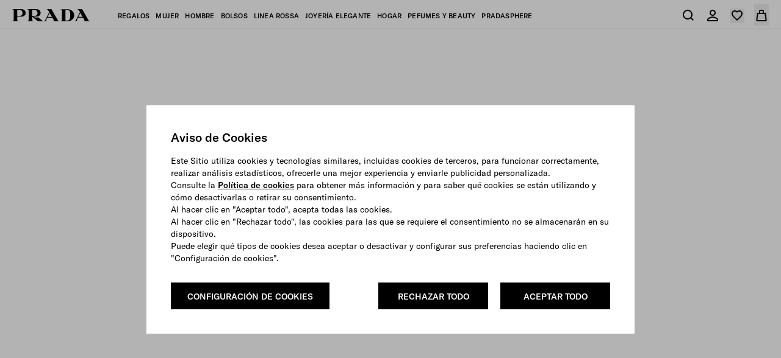

--- FILE ---
content_type: text/html; charset=UTF-8
request_url: https://www.prada.com/es/es/womens/gifts/c/10108EU
body_size: 42387
content:
<!doctype html>
<html dir="ltr">
  <head>
    <meta charset="UTF-8">
<meta http-equiv="X-UA-Compatible" content="IE=edge">
<meta name="viewport" content="width=device-width,initial-scale=1,maximum-scale=1,user-scalable=1">
<script defer type="text/javascript" src="https://rum.hlx.page/.rum/@adobe/helix-rum-js@%5E2/dist/rum-standalone.js" data-routing="env=prod,tier=publish,ams=Prada SpA"></script>
<link rel="icon" href="/etc/designs/pradanux/favicon.ico">
<link rel="apple-touch-icon" href="/etc/designs/pradanux/favicon.ico">
<!-- AEM page model -->

<meta property="cq:pagemodel_root_url" content="/es.model.es.json">





<meta property="og:locale" content="es_ES">
<meta property="og:type" content="Website">
<meta property="og:site_name" content="Prada">
<meta name="twitter:card" content="summary">
<meta name="twitter:site" content="https://www.twitter.com/prada">
<meta name="twitter:creator" content="https://www.twitter.com/prada">






  <link rel="canonical" href="https://www.prada.com/es/es/womens/gifts/c/10108EU">


<meta name="facebook-domain-verification" content="b3o6m9fihuajorytozqpyz3d7vngzi">


<meta name="clientlibLoggedAreaJS" content="/etc.clientlibs/pradaspa/logged-area/clientlibs/clientlib-loggedArea.js">



                  <title>Regalos de lujo para mujer | PRADA</title>                    <meta name="description" content="Visite la tienda online oficial de PRADA, descubra la colección de Regalos para Mujer y haga sus compras online.">                    <meta name="og:title" content="Gifts | Prada ">                    <meta name="og:description" content="Visite la tienda online oficial de PRADA, descubra la colección de Gifts para Mujeres y haga sus compras online.">                    <meta name="og:url" content="https://www.prada.com/es/es/womens/gifts/c/10108EU">                    <meta name="og:image" content="/clientlib-resources/images/thumbnail-fallback.png">                    <meta name="twitter:title" content="Regalos de lujo para mujer | PRADA">                    <meta name="twitter:description" content="Regalos de lujo para mujer | PRADA">                    <meta name="twitter:url" content="https://www.prada.com/es/es/womens/gifts/c/10108EU">                    <meta name="twitter:image" content="https://www.prada.com/clientlib-resources/images/thumbnail-fallback.png">                                                    <link rel="next" href="https://www.prada.com/es/es/womens/gifts/c/10108EU/page/2">            <link rel="alternate" href="https://www.prada.com/ca/en/womens/gifts/c/10108CA" hreflang="en-ca"><link rel="alternate" href="https://www.prada.com/ca/fr/womens/gifts/c/10108CA" hreflang="fr-ca"><link rel="alternate" href="https://www.prada.com/us/en/womens/gifts/c/10108US" hreflang="en-us"><link rel="alternate" href="https://www.prada.com/us/es/womens/gifts/c/10108US" hreflang="es-us"><link rel="alternate" href="https://www.prada.com/at/de/womens/gifts/c/10108EU" hreflang="de-at"><link rel="alternate" href="https://www.prada.com/at/en/womens/gifts/c/10108EU" hreflang="en-at"><link rel="alternate" href="https://www.prada.com/be/en/womens/gifts/c/10108EU" hreflang="en-be"><link rel="alternate" href="https://www.prada.com/be/fr/womens/gifts/c/10108EU" hreflang="fr-be"><link rel="alternate" href="https://www.prada.com/dk/en/womens/gifts/c/10108EU" hreflang="en-dk"><link rel="alternate" href="https://www.prada.com/fi/en/womens/gifts/c/10108EU" hreflang="en-fi"><link rel="alternate" href="https://www.prada.com/fr/en/womens/gifts/c/10108EU" hreflang="en-fr"><link rel="alternate" href="https://www.prada.com/fr/fr/womens/gifts/c/10108EU" hreflang="fr-fr"><link rel="alternate" href="https://www.prada.com/de/de/womens/gifts/c/10108EU" hreflang="de-de"><link rel="alternate" href="https://www.prada.com/de/en/womens/gifts/c/10108EU" hreflang="en-de"><link rel="alternate" href="https://www.prada.com/gr/en/womens/gifts/c/10108EU" hreflang="en-gr"><link rel="alternate" href="https://www.prada.com/ie/en/womens/gifts/c/10108EU" hreflang="en-ie"><link rel="alternate" href="https://www.prada.com/it/en/womens/gifts/c/10108EU" hreflang="en-it"><link rel="alternate" href="https://www.prada.com/it/it/womens/gifts/c/10108EU" hreflang="it-it"><link rel="alternate" href="https://www.prada.com/lu/en/womens/gifts/c/10108EU" hreflang="en-lu"><link rel="alternate" href="https://www.prada.com/lu/fr/womens/gifts/c/10108EU" hreflang="fr-lu"><link rel="alternate" href="https://www.prada.com/mc/en/womens/gifts/c/10108EU" hreflang="en-mc"><link rel="alternate" href="https://www.prada.com/mc/fr/womens/gifts/c/10108EU" hreflang="fr-mc"><link rel="alternate" href="https://www.prada.com/nl/en/womens/gifts/c/10108EU" hreflang="en-nl"><link rel="alternate" href="https://www.prada.com/no/en/womens/gifts/c/10108EU" hreflang="en-no"><link rel="alternate" href="https://www.prada.com/pt/en/womens/gifts/c/10108EU" hreflang="en-pt"><link rel="alternate" href="https://www.prada.com/cz/en/womens/gifts/c/10108EU" hreflang="en-cz"><link rel="alternate" href="https://www.prada.com/es/en/womens/gifts/c/10108EU" hreflang="en-es"><link rel="alternate" href="https://www.prada.com/es/es/womens/gifts/c/10108EU" hreflang="es-es"><link rel="alternate" href="https://www.prada.com/se/en/womens/gifts/c/10108EU" hreflang="en-se"><link rel="alternate" href="https://www.prada.com/ch/de/womens/gifts/c/10108EU" hreflang="de-ch"><link rel="alternate" href="https://www.prada.com/ch/en/womens/gifts/c/10108EU" hreflang="en-ch"><link rel="alternate" href="https://www.prada.com/ch/fr/womens/gifts/c/10108EU" hreflang="fr-ch"><link rel="alternate" href="https://www.prada.com/ch/it/womens/gifts/c/10108EU" hreflang="it-ch"><link rel="alternate" href="https://www.prada.com/gb/en/womens/gifts/c/10108EU" hreflang="en-gb"><link rel="alternate" href="https://www.prada.com/eu/en/womens/gifts/c/10108EU" hreflang="en-eu"><link rel="alternate" href="https://www.prada.com/jp/en/womens/gifts/c/10108JP" hreflang="en-jp"><link rel="alternate" href="https://www.prada.com/jp/ja/womens/gifts/c/10108JP" hreflang="ja-jp"><link rel="alternate" href="https://www.prada.com/hk/en/womens/gifts/c/10108HK" hreflang="en-hk"><link rel="alternate" href="https://www.prada.com/hk/zh/womens/gifts/c/10108HK" hreflang="zh-hans-hk"><link rel="alternate" href="https://www.prada.com/hk/hk/womens/gifts/c/10108HK" hreflang="hk-hk"><link rel="alternate" href="https://www.prada.com/sg/en/womens/gifts/c/10108SG" hreflang="en-sg"><link rel="alternate" href="https://www.prada.com/kr/en/womens/gifts/c/10108KR" hreflang="en-kr"><link rel="alternate" href="https://www.prada.com/kr/ko/womens/gifts/c/10108KR" hreflang="ko-kr"><link rel="alternate" href="https://www.prada.com/au/en/womens/gifts/c/10108AU" hreflang="en-au"><link rel="alternate" href="https://www.prada.com/nz/en/womens/gifts/c/10108NZ" hreflang="en-nz"><link rel="alternate" href="https://www.prada.com/tw/en/womens/gifts/c/10108TW" hreflang="en-tw"><link rel="alternate" href="https://www.prada.com/tw/hk/womens/gifts/c/10108TW" hreflang="hk-tw"><link rel="alternate" href="https://www.prada.com/ae/ar/womens/gifts/c/10108AE" hreflang="ar-ae"><link rel="alternate" href="https://www.prada.com/ae/en/womens/gifts/c/10108AE" hreflang="en-ae"><link rel="alternate" href="https://www.prada.com/kw/ar/womens/gifts/c/10108KW" hreflang="ar-kw"><link rel="alternate" href="https://www.prada.com/kw/en/womens/gifts/c/10108KW" hreflang="en-kw"><link rel="alternate" href="https://www.prada.com/my/en/womens/gifts/c/10108MY" hreflang="en-my"><link rel="alternate" href="https://www.prada.com/th/en/womens/gifts/c/10108TH" hreflang="en-th"><link rel="alternate" href="https://www.prada.com/th/th/womens/gifts/c/10108TH" hreflang="th-th"><link rel="alternate" href="https://www.prada.com/tr/en/womens/gifts/c/10108TR" hreflang="en-tr"><link rel="alternate" href="https://www.prada.com/tr/tr/womens/gifts/c/10108TR" hreflang="tr-tr"><link rel="alternate" href="https://www.prada.com/br/en/womens/gifts/c/10108BR" hreflang="en-br"><link rel="alternate" href="https://www.prada.com/br/pt/womens/gifts/c/10108BR" hreflang="pt-br"><link rel="alternate" href="https://www.prada.cn/cn/en" hreflang="en-cn"><link rel="alternate" href="https://www.prada.cn/cn/zh" hreflang="zh-cn"><link rel="alternate" href="https://www.prada.com/ww/en/womens/gifts/c/10108EU" hreflang="en-ww">


    













    
    
<link rel="stylesheet" href="https://www.prada.com/etc.clientlibs/pradaspa/clientlibs/clientlib-site.min.ACSHASH941bf6628a87ead91eef2430fcc9b7d5.css" type="text/css">






    <meta name="clienlibCommonCSS" content="/etc.clientlibs/pradaspa/logged-area/clientlibs/clientlib-common.css">
    <meta name="clientlibLoggedAreaCSS" content="/etc.clientlibs/pradaspa/logged-area/clientlibs/clientlib-loggedArea.css">



    <script src="https://tags.tiqcdn.com/utag/prada/prada2019/prod/utag.js"></script>
     
<!-- CDC - Gigyia js -->
<script type="text/javascript" src="https://cdc.prada.com/js/gigya.js?apikey=4_d3XaNbaSuPQZ-KGlC7MUiA&amp;lang=">
</script>




<script>
    var gigya_global = {



    	"step1_loggedArea_changeEmail_title":"prspa_step1_loggedArea_changeEmail_title",
    	"step1_loggedArea_changeEmail_description":"prspa_step1_loggedArea_changeEmail_description",
    	"step1_loggedArea_changeEmail_privacyPolicy_description":"prspa_step1_loggedArea_changeEmail_privacyPolicydescription",

    	"step2_loggedArea_changeEmail_title":"prspa_step2_loggedArea_changeEmail_title",
    	"step2_loggedArea_changeEmail_description":"prspa_step2_loggedArea_changeEmail_description",
    	"step2_loggedArea_changeEmail_emailBox_title":"prspa_step2_loggedArea_changeEmail_privacyPolicydescription",

    	"step1_loggedArea_changePassword_title":"prspa_step1_loggedArea_changePassword_title",
    	"step1_loggedArea_changePassword_description":"prspa_step1_loggedArea_changePassword_description",
    	"step1_loggedArea_changePassword_privacyPolicy_description":"prspa_step1_loggedArea_changePassword_privacyPolicydescription",

    	"deactivate_account_reasons": [],

    	"loggedArea_bannerLable_completeUpdatePw":"Your password has been modified",
    	"loggedArea_bannerLable_completeUpdateEmail":"Profile updated",
        "generic_edit_label":"Edit",
        "generic_back_label":"Back",


        "label_koreaConsent_short":"prspa_label_koreaConsent_short",
        "label_koreaConsent_long":"prspa_label_koreaConsent_long",



        "mk": "es",
        "ln": "",
        "brand_code": "PR",

        "baseSite":"pradaSite",
        "store":"pradaStore-ES",

        "startContainerID":"cdc-screenset-container",
        "startContainerID_nl":"cdc-screenset-container-nl",

        "landingpage_loggedarea_link": "/content/pradaspa/es/es/my_account",
        "landingpage_homepage_link": "/content/pradaspa/es/es",

        "api_domain":"https://api.prada.com",
        "gigya_domain":"https://cdc.prada.com",

        "label_cdc_show_less" : "Mostrar menos",
        "label_cdc_show_more" : "Mostrar más",
        "label_showmore":" ",
        "label_consentbymail_short": "Acepto recibir (por correo electrónico, teléfono y otras formas de comunicación electrónica) comunicaciones comerciales, incluidos mensajes de marketing y promocionales, boletines de noticias, publicidad y catálogos referentes a Prada y a las otras marcas, productos y servicios del Grupo PRADA.",
        "label_consentbymail_long": "Puede revocar su consentimiento y modificar sus preferencias de comunicación y\/o optare por no recibir determinadas comunicaciones electrónicas, en cualquier momento y de forma gratuita, enviando un correo electrónico a <a href=\x22mailto:privacy@prada.com\x22>privacy@prada.com<\/a> o utilizando el enlace \x26quot;Unsubscribe\x26quot; incluido en nuestras comunicaciones electrónicas y\/o iniciando sesión en su cuenta.",
        "label_consentbyphone_short": "",
        "label_consentbyphone_long": "",
        "label_privacypolicy_description": "Al hacer clic en \x26quot;Registrarse\x26quot;, confirma que ha leído y comprendido nuestra\x26nbsp;<a href=\x22\/es\/es\/info\/privacy\u002Dpolicy.html\x22>Política de Privacidad<\/a>, que es mayor de 16 años y que desea registrarse.",
        "label_emailbox_title_register":"Hemos enviado un código de verificación a",
        "label_emailbox_title_full":"",
        "label_emailbox_edit":" ",
        "label_resend_code":"Resend",
        "label_consentcrossborder_short":"",
        "label_consentcrossborder_long":"",
        "label_modal_finalize_account":" ",
        "label_cdc_modal_yes":" ",
        "label_cdc_question_finalize_account":" ",
        "label_consentpersonaldata_short": "",
        "label_consentpersonaldata_long": "",

        "label_cdc_legalcompliance_title": "",
        "label_cdc_legalcompliance_legaltext": "",
        "label_cdc_legalcompliance_consenttext": "",
        "legal_cdc_legalcompliance_consenttextlong": "",

        "step1_title":"Introduzca su correo electrónico",
        "step1_content_text":"",
        "step1_content_list":[],
        "step1_on_boarding_list":[],


        "step2_newlite_title":"Cree su cuenta personal",
        "step2_newlite_description_short":"Está a punto de crear su cuenta. Esto nos permitirá ofrecerle una experiencia personalizada y adaptada tanto en línea como en la tienda, proporcionarle los productos, servicios e información que nos solicite, comunicarnos con usted y darle acceso a servicios y beneficios exclusivos reservados a los miembros registrados en la base de datos de clientes del Grupo PRADA.",
        "step2_newlite_description_long":"Todos sus datos personales vinculados a su perfil en la base de datos de clientes del Grupo PRADA serán tratados por el Grupo PRADA (es decir, Prada S.p.A., sociedad de cartera operativa del Grupo Prada y sus sucursales y filiales, incluida, entre otras, [seller company]) para gestionar y mejorar su experiencia como cliente, incluso en función de sus preferencias por \x26quot;Prada\x26quot;, ofrecerle servicios y ventajas exclusivos reservados a los miembros registrados (p. ej. conservación de su historial de pedidos de compra, pago en línea más rápido, servicio global de atención al cliente y asistencia personalizada, procedimientos simplificados para la reparación y garantía de productos, invitación a eventos, preventas y otras iniciativas promocionales y proyectos especiales, etc.), para proporcionarle información sobre productos, servicios y eventos del Grupo PRADA y para estadísticas y encuestas.\x26nbsp; Como operamos a nivel global, podemos compartir su información personal de forma segura con otras empresas de nuestro grupo situatas en todo el mundo, con el fin de ofrecerle la misma calidad de servicio en cualquier lugar del mundo en el que decida interactuar con Prada (es decir, cuando viaje y compre nuestros productos o visite nuestras tiendas). Haga\x26nbsp;<a href=\x22\/content\/dam\/pradanux\/documents\/prada\/aziendogramma.pdf\x22>clic aquí<\/a>\x26nbsp;para ver las filiales y empresas asociadas del Grupo PRADA y las jurisdicciones en las que operamos. Adoptaremos todas las medidas de seguridad y confidencialidad apropiadas según lo requerido por la legislación aplicable,\x26nbsp; para garantizar un nivel adecuado de protección de datos. La legislación sobre protección de datos puede concederle determinados derechos, como el derecho a acceder, suprimir, modificar y rectificar sus datos, o a limitar su tratamiento u oponerse al mismo. Puede retirar su consentimiento o eliminar su perfil en cualquier momento. Si desea más información sobre nuestras prácticas de privacidad y sus derechos, consulte la\x26nbsp;<a href=\x22\/es\/es\/info\/privacy\u002Dpolicy.html\x22>Política de Privacidad<\/a>\x26nbsp;o comuníquese con nosotros por correo electrónico a\x26nbsp;<a href=\x22mailto:privacy@prada.com\x22>privacy@prada.com<\/a>.",


        "step2_draft_title":"Verifique su cuenta personal",
        "step2_draft_description_short":"",
        "step2_draft_description_long":"",


        "step2_draftnopassword_fromretail_title":"Cree una contraseña para activar su cuenta personal",
        "step2_draftnopassword_fromretail_description_short":"",
        "step2_draftnopassword_fromretail_description_long":"",


        "step2_draftnopassword_ignoredmail_title":"Active su cuenta personal",
        "step2_draftnopassword_ignoredmail_description_short":"Ya está a unos pasos, introduzca el código y cree una contraseña.\x26nbsp;",
        "step2_draftnopassword_ignoredmail_description_long":"",


        "step2_full_title":"Inicio de sesión",
        "step2_full_description_short":"",
        "step2_full_description_long":"",

        "step2_full_forgotpw_title":"Verifique su correo electrónico y cree una nueva contraseña",
        "step2_full_forgotpw_description_short":"",
        "step2_full_forgotpw_description_long":"",

        "step2_reactivation_title":"Su cuenta ha sido desactivada.  Si desea reactivar su cuenta, introduzca el código y cree una contraseña",
        "step2_reactivation_description_short":"",
        "step2_reactivation_description_long":"",
        "step2_deactivationinfo_title":"Usted desactivó su cuenta personal el DD/MM/YYYY. Al reactivar su cuenta, podrá acceder a los datos de su perfil.",
        "step2_deactivationinfo_description_short":"Si desea que su perfil y toda la información relacionada se eliminen definitivamente, envíe un correo electrónico a\x26nbsp;<a href=\x22mailto:privacy@prada.com\x22>privacy@prada.com<\/a>.",
        "step2_deactivationinfo_description_long":"",

        "step2_checkout_title":" ",
        "step2_checkout_description":" ",

        "step1_nl_title":"SUSCRÍBASE A NUESTRO BOLETÍN",
        "step1_nl_privacypolicy_description":"Al hacer clic en \x26quot;Suscríbase\x26quot; confirma que ha leído y entendido nuestra <a href=\x22\/content\/pradanux\/es\/es\/info\/privacy\u002Dpolicy.html\x22>Política de Privacidad<\/a> y que desea recibir el boletín de noticias y otras comunicaciones de marketing tal como se establece en el mismo.",

        "nl_drawer_unsubscribe_enabled": false,
        "step2_nl_subscribe_consentpersonaldata_short": "",
        "step2_nl_subscribe_consentpersonaldata_long": "",
        "step2_nl_unsubscribe_title": "",
        "step2_nl_unsubscribe_disclaimer": "",

        "cdc_aem_config": {

            "screensetRegistration_step1":"Form1-SignUp",
            "screensetRegistration_step2_draftCustomerFromRetailFromEmail":"RegistrationEU",
            "screensetRegistration_step2_postOrder":"RegistrationEU",
            "screensetCheckout_login":"Checkout-login",
            "screensetNewsletter":"newsletter",
             "screensetLoggedArea_updateEmail": "ProfileUpdate",
            "screensetLoggedArea_updatePassword": "ProfileUpdate"
        }
    }
</script> 




    <link href="mediaprada-meride-tv.akamaized.net" crossorigin>
<link href="mediaprada-meride-tv.akamaized.net">

  <meta name="generator" content="Kleecks"><meta property="og:title" content="Regalos de lujo para mujer | PRADA"><meta property="og:url" content="https://www.prada.com/es/es/womens/gifts/c/10108EU"><meta property="og:description" content="Visite la tienda online oficial de PRADA, descubra la colección de Regalos para Mujer y haga sus compras online."><style>* {
  -webkit-transition: none !important;
  -moz-transition: none !important;
  -o-transition: none !important;
  -ms-transition: none !important;
  transition: none !important;
}</style>
<script>(window.BOOMR_mq=window.BOOMR_mq||[]).push(["addVar",{"rua.upush":"false","rua.cpush":"false","rua.upre":"false","rua.cpre":"false","rua.uprl":"false","rua.cprl":"false","rua.cprf":"false","rua.trans":"","rua.cook":"false","rua.ims":"false","rua.ufprl":"false","rua.cfprl":"false","rua.isuxp":"false","rua.texp":"norulematch","rua.ceh":"false","rua.ueh":"false","rua.ieh.st":"0"}]);</script>
                              <script>!function(e){var n="https://s.go-mpulse.net/boomerang/";if("False"=="True")e.BOOMR_config=e.BOOMR_config||{},e.BOOMR_config.PageParams=e.BOOMR_config.PageParams||{},e.BOOMR_config.PageParams.pci=!0,n="https://s2.go-mpulse.net/boomerang/";if(window.BOOMR_API_key="9W8EP-ZZJZB-ZNFNQ-H4NFC-44F58",function(){function e(){if(!o){var e=document.createElement("script");e.id="boomr-scr-as",e.src=window.BOOMR.url,e.async=!0,i.parentNode.appendChild(e),o=!0}}function t(e){o=!0;var n,t,a,r,d=document,O=window;if(window.BOOMR.snippetMethod=e?"if":"i",t=function(e,n){var t=d.createElement("script");t.id=n||"boomr-if-as",t.src=window.BOOMR.url,BOOMR_lstart=(new Date).getTime(),e=e||d.body,e.appendChild(t)},!window.addEventListener&&window.attachEvent&&navigator.userAgent.match(/MSIE [67]\./))return window.BOOMR.snippetMethod="s",void t(i.parentNode,"boomr-async");a=document.createElement("IFRAME"),a.src="about:blank",a.title="",a.role="presentation",a.loading="eager",r=(a.frameElement||a).style,r.width=0,r.height=0,r.border=0,r.display="none",i.parentNode.appendChild(a);try{O=a.contentWindow,d=O.document.open()}catch(_){n=document.domain,a.src="javascript:var d=document.open();d.domain='"+n+"';void(0);",O=a.contentWindow,d=O.document.open()}if(n)d._boomrl=function(){this.domain=n,t()},d.write("<bo"+"dy onload='document._boomrl();'>");else if(O._boomrl=function(){t()},O.addEventListener)O.addEventListener("load",O._boomrl,!1);else if(O.attachEvent)O.attachEvent("onload",O._boomrl);d.close()}function a(e){window.BOOMR_onload=e&&e.timeStamp||(new Date).getTime()}if(!window.BOOMR||!window.BOOMR.version&&!window.BOOMR.snippetExecuted){window.BOOMR=window.BOOMR||{},window.BOOMR.snippetStart=(new Date).getTime(),window.BOOMR.snippetExecuted=!0,window.BOOMR.snippetVersion=12,window.BOOMR.url=n+"9W8EP-ZZJZB-ZNFNQ-H4NFC-44F58";var i=document.currentScript||document.getElementsByTagName("script")[0],o=!1,r=document.createElement("link");if(r.relList&&"function"==typeof r.relList.supports&&r.relList.supports("preload")&&"as"in r)window.BOOMR.snippetMethod="p",r.href=window.BOOMR.url,r.rel="preload",r.as="script",r.addEventListener("load",e),r.addEventListener("error",function(){t(!0)}),setTimeout(function(){if(!o)t(!0)},3e3),BOOMR_lstart=(new Date).getTime(),i.parentNode.appendChild(r);else t(!1);if(window.addEventListener)window.addEventListener("load",a,!1);else if(window.attachEvent)window.attachEvent("onload",a)}}(),"".length>0)if(e&&"performance"in e&&e.performance&&"function"==typeof e.performance.setResourceTimingBufferSize)e.performance.setResourceTimingBufferSize();!function(){if(BOOMR=e.BOOMR||{},BOOMR.plugins=BOOMR.plugins||{},!BOOMR.plugins.AK){var n=""=="true"?1:0,t="",a="amizdklio66ea2ikb7iq-f-da3455635-clientnsv4-s.akamaihd.net",i="false"=="true"?2:1,o={"ak.v":"39","ak.cp":"1399324","ak.ai":parseInt("279889",10),"ak.ol":"0","ak.cr":11,"ak.ipv":4,"ak.proto":"h2","ak.rid":"1298afbb","ak.r":35414,"ak.a2":n,"ak.m":"dsca","ak.n":"essl","ak.bpcip":"3.17.145.0","ak.cport":47852,"ak.gh":"104.119.188.60","ak.quicv":"","ak.tlsv":"tls1.3","ak.0rtt":"","ak.0rtt.ed":"","ak.csrc":"-","ak.acc":"","ak.t":"1762267089","ak.ak":"hOBiQwZUYzCg5VSAfCLimQ==yKBJ+AS7C2qR7CcdkTlXGHxI8DfPhV5pm6fWcautyH1yscSDEWbbbjYUVxfSiOWreOgvMd+iPyZAKlIN8IAq0iNpTMi6rlH6/F6DJ6RvYRTdTeKtCSvgNeokoA+0yffHqid5nE5E4depHithoJyFOvyRdRtvXMyJ2fxi959xCmXr/WF7XzOYTu1CR0UcbU68SNFnpsgoP75xuhNgzUKuf/Ug4fYBGWbmlSlnFqXAaaNTre87qhNn1ZwXS2ZsnlTba5NPYI8ssyLVq8L8g5dqrk3ALEVnjIORCFZ7OJ5vdLTEtPo0SpzQ+oC6WXTH9SVUi9kWhgvGJygYJrKmFWsAQR2ZaATBZtE+/V8TnEtbWAnCXg7nVr5q4RNndgW1zTNg4F6doexT/QrlX2J8Qy+1cVSRJbe4huFPm8bNc5gvQ2c=","ak.pv":"1028","ak.dpoabenc":"","ak.tf":i};if(""!==t)o["ak.ruds"]=t;var r={i:!1,av:function(n){var t="http.initiator";if(n&&(!n[t]||"spa_hard"===n[t]))o["ak.feo"]=void 0!==e.aFeoApplied?1:0,BOOMR.addVar(o)},rv:function(){var e=["ak.bpcip","ak.cport","ak.cr","ak.csrc","ak.gh","ak.ipv","ak.m","ak.n","ak.ol","ak.proto","ak.quicv","ak.tlsv","ak.0rtt","ak.0rtt.ed","ak.r","ak.acc","ak.t","ak.tf"];BOOMR.removeVar(e)}};BOOMR.plugins.AK={akVars:o,akDNSPreFetchDomain:a,init:function(){if(!r.i){var e=BOOMR.subscribe;e("before_beacon",r.av,null,null),e("onbeacon",r.rv,null,null),r.i=!0}return this},is_complete:function(){return!0}}}}()}(window);</script></head>
  <body class="basicpage KL-D-40 KL-LANG-es KL-P_URL_1-es KL-P_URL_2-es KL-P_URL_3-womens KL-P_URL_4-gifts KL-P_URL_5-c KL-URL-10108EU KL-URL-LEVEL-6 KL-CMS_URL-LEVEL-6 KL-UA-BOT KL-UA-DESKTOP sp-LISTING KL-SUB-categoria KL-NOT_FIRST_PAGE">
    
    
    <script type="text/javascript">
        window.utag_data = new Object();
    </script>
    <script type="text/javascript"> (function(a,b,c,d){ a='https://tags.tiqcdn.com/utag/prada/prada2019/prod/utag.js'; b=document;c='script';d=b.createElement(c);d.src=a;d.type='text/java'+c;d.async=true; a=b.getElementsByTagName(c)[0];a.parentNode.insertBefore(d,a); })(); </script>
    
    <div id="app"><div id="spa-root" data-cq-data-path="/es" data-country="EU" class="main-wrapper" injectpropsoninit="true" itemkey locationpathname="/es/es/womens/gifts/c/10108EU"><div class="aem-page market-page plp-page" data-cq-data-path="/es"><!----><!----><div data-vue-id="stripbar-component" cqtype="pradaspa/components/site/content/commons/stripbar-component" componentpath="/es/es/c/woman/collection/gifts-for-her/_jcr_content/stripbar" cqpath="/es/jcr:content/stripbar" isineditor="false"><div style="display:none;" class="stripbar md:px-sp-16 h-0"><!----><div class="stripbar-inner text-center py-sp-12 md:py-sp-16 text-inherit overflow-auto"><div class="swiper flex justify-center align-center"><div class="swiper-wrapper relative"><!--[--><!--]--></div></div></div><div class="stripbar-close absolute z-30 right-3 md:right-4 top-1/2 transform -translate-y-1/2 text-white" style="color:#FFF;"><button aria-hidden="true" aria-label class="pr-icon-close-medium text-inherit text-icon block"></button></div></div></div><div data-vue-id="header-component" cqpath="/es/jcr:content/header" isineditor="false"><!--[--><!--[--><!----><!----><!--]--><header class="main-header"><div class="header" style="--header-bg-color:#ffffff;--header-icons-color:#000000;--header-text-color:#000000;--header-hover-text-color:#000000;--header-bg-gradient:#ffffff;"><div class="header__container"><nav class="header__nav"><div class="header__left"><div class="inline-flex header__left__logo items-center" logoimagepath="/etc.clientlibs/pradaspa/clientlibs/clientlib-site/resources/assets/images/logo_prada_b.svg"><a href="https://www.prada.com/es/es.html" class="h-4.5" aria-label="Volver a la página de inicio"><svg width="128" height="20" viewbox="0 0 128 20" fill="#000000" xmlns="http://www.w3.org/2000/svg" aria-hidden="true"><path d="M14.9893 12.3529H8.22944V17.2059C8.22944 19.5588 10.4338 19.5588 10.7277 19.5588V19.8529H0V19.5588C0.293909 19.5588 2.49822 19.4118 2.49822 17.2059V2.64706C2.49822 0.294117 0.293909 0.294118 0 0.294118V0H14.9893C19.6919 0 22.0432 3.08824 22.0432 6.17647C22.0432 9.26471 19.8388 12.3529 14.9893 12.3529ZM12.3442 1.32353H8.22944V11.0294H12.3442C15.4302 11.0294 16.8998 8.82353 16.8998 6.17647C16.8998 3.67647 15.4302 1.32353 12.3442 1.32353ZM42.0289 20L32.7708 12.3529V17.2059C32.7708 19.5588 34.9751 19.5588 35.269 19.5588V19.8529H24.5414V19.5588C24.8353 19.5588 27.0396 19.4118 27.0396 17.2059V2.64706C27.0396 0.294117 24.8353 0.294118 24.5414 0.294118V0H39.5307C44.2333 0 46.5845 3.08824 46.5845 6.17647C46.5845 9.26471 44.3802 12.3529 39.5307 12.3529H34.9751C36.0038 13.3824 38.2081 13.8235 40.1185 13.8235C41.0003 13.8235 41.882 13.6765 42.6168 13.5294L50.2584 19.7059V20H42.0289ZM36.8855 1.32353H32.6239V11.0294H36.8855C39.9716 11.0294 41.4411 8.82353 41.4411 6.17647C41.4411 3.67647 39.9716 1.32353 36.8855 1.32353ZM66.7173 20V19.7059C67.746 19.7059 68.1868 19.4118 68.1868 18.6765C68.1868 18.3824 68.0399 17.9412 67.8929 17.5L65.8356 14.1176H57.4592L55.9896 17.0588C55.8427 17.5 55.6957 17.9412 55.6957 18.3824C55.6957 19.1176 55.9896 19.5588 56.8713 19.5588V19.8529H51.7279V19.5588C52.9036 19.5588 53.7853 18.6765 54.5201 17.2059L60.6922 4.85294L58.9287 2.05882C58.047 0.588235 57.1653 0.294118 56.1366 0.294118V0H64.366L74.3589 17.5C74.9467 18.5294 75.6815 19.7059 77.0041 19.7059V20H66.7173ZM61.4269 6.32353L58.1939 12.6471H65.1008L61.4269 6.32353ZM90.8178 20H79.0614V19.7059C79.3554 19.7059 81.5597 19.5588 81.5597 17.3529V2.79412C81.5597 0.441176 79.3554 0.441176 79.0614 0.441176V0.147059H90.8178C96.1082 0.147059 101.545 3.52941 101.545 10.1471C101.692 16.6176 96.1082 20 90.8178 20ZM94.9325 6.32353C94.9325 2.64706 92.5813 1.32353 90.083 1.32353H87.2909V18.6765H90.083C92.5813 18.6765 94.9325 17.3529 94.9325 13.6765V6.32353ZM116.976 20V19.7059C118.004 19.7059 118.445 19.4118 118.445 18.6765C118.445 18.3824 118.298 17.9412 118.151 17.5L116.241 14.1176H107.865L106.395 17.0588C106.248 17.5 106.101 17.9412 106.101 18.3824C106.101 19.1176 106.395 19.5588 107.277 19.5588V19.8529H102.133V19.5588C103.309 19.5588 104.191 18.6765 104.925 17.2059L111.098 4.85294L109.334 2.05882C108.452 0.588235 107.571 0.294118 106.542 0.294118V0H114.624L124.617 17.5C125.205 18.5294 125.94 19.7059 127.262 19.7059V20H116.976ZM111.685 6.32353L108.452 12.7941H115.359L111.685 6.32353Z" fill="#000000"></path></svg></a></div><!----><ul class="menu" data-ta-id="menu-header-desktop"><!--[--><li class="menu__item menu__item--desktop"><span class="menu__link" tabindex="0"><span class="menu__linkText">regalos</span></span><div class="h-menu__container--mosaic h-menu__container" style="background: ;" data-menu-container="0"><!----><div class="h-menu__mosaic h-menu__wrapper" style="background-color:#ffffff;"><span class="h-menu__closeIcon pr-icon-close-medium" role="button" style="color:#000000;"></span><div class="h-menu__block h-menu__first-block"><div class="h-menu__single-image"><!--[--><div class="h-menu__image-container--gradient h-menu__image-container--enable-hover h-menu__image-container"><!----><a href="https://www.prada.com/es/es/womens/gifts/c/10108EU" class="h-menu__image-hover"><!--[--><h3 class="h-menu__image-hover--text">Regalos para Ella</h3><!--]--></a></div><!----><!--]--><div class="h-menu__highlights-banner ml-sp-10" style="background-color:#f7f7f7;"><h3 class="h-menu__highlights-banner--title"><a aria-current="page" href="https://www.prada.com/es/es/womens/gifts/c/10108EU.html" class="router-link-active router-link-exact-active" style="color:#000000;">Regalos</a></h3><ul class="h-menu__highlights-banner--list"><!--[--><!--]--></ul></div></div></div><div class="h-menu__block h-menu__second-block"><div class="h-menu__single-image"><!--[--><div class="h-menu__image-container--gradient h-menu__image-container--enable-hover h-menu__image-container"><!----><a href="https://www.prada.com/es/es/mens/gifts/c/10179EU" class="h-menu__image-hover"><!--[--><h3 class="h-menu__image-hover--text">Regalos para Él</h3><!--]--></a></div><!----><!--]--><div class="h-menu__highlights-banner ml-sp-10" style="background-color:#f7f7f7;"><h3 class="h-menu__highlights-banner--title"><a aria-current="page" href="https://www.prada.com/es/es/womens/gifts/c/10108EU.html" class="router-link-active router-link-exact-active" style="color:#000000;">Regalos</a></h3><!----></div></div></div></div><!----></div></li><li class="menu__item menu__item--desktop"><span class="menu__link" tabindex="0"><span class="menu__linkText">mujer</span></span><div class="h-menu__container--default h-menu__container" style="background:linear-gradient(90deg,  #f7f7f7 50%,  #ffffff 50%);" data-menu-container="1"><div class="h-menu__default h-menu__wrapper"><span class="h-menu__closeIcon pr-icon-close-medium" role="button" style="color: #000000;"></span><div class="h-menu__highlights-banner type-default" style="background-color: #f7f7f7;"><h3 class="h-menu__highlights-banner--title"><a href="https://www.prada.com/es/es/womens.html" class="" style="color: #000000;">Colecciones</a></h3><ul class="h-menu__highlights-banner--list"><!--[--><!--[--><li class="h-menu__highlights-banner--list-item"><a href="https://www.prada.com/es/es/womens/new-in/c/10111EU" class="" style="color: #000000;">Novedades</a></li><!--]--><!--[--><li class="h-menu__highlights-banner--list-item"><a href="https://www.prada.com/es/es/womens/holiday-collection/c/10298EU" class="" style="color: #000000;">Colección Holiday</a></li><!--]--><!--[--><li class="h-menu__highlights-banner--list-item"><a href="https://www.prada.com/es/es/womens/fall-winter-2025/c/10781EU" class="" style="color: #000000;">Otoño-Invierno&nbsp;2025</a></li><!--]--><!--[--><li class="h-menu__highlights-banner--list-item"><a href="https://www.prada.com/es/es/womens/essentials/prada-galleria/c/10102EU" class="" style="color: #000000;">Prada Galleria</a></li><!--]--><!--[--><li class="h-menu__highlights-banner--list-item"><a href="https://www.prada.com/es/es/womens/prada-natural/c/10810EU" class="" style="color: #000000;">Prada Natural</a></li><!--]--><!--[--><li class="h-menu__highlights-banner--list-item"><a href="https://www.prada.com/es/es/womens/womens-collection/c/10525EU" class="" style="color: #000000;">Re-Nylon SEA BEYOND</a></li><!--]--><!--[--><li class="h-menu__highlights-banner--list-item"><a href="https://www.prada.com/es/es/americas-cup.html" class="" style="color: #000000;">America's Cup</a></li><!--]--><!--]--></ul></div><div class="h-menu__category-list" style="background-color: #ffffff;"><!--[--><!--[--><ul class="h-menu__category-list--column" data-up-to-column="false"><li class="h-menu__category-list--column-item h-menu__category-list--column-title"><a href="https://www.prada.com/es/es/womens/ready-to-wear/c/10048EU" class="" style="color:#000000 ;"><!--[-->Ropa<!--]--></a></li><!--[--><li class="h-menu__category-list--column-item"><a href="https://www.prada.com/es/es/womens/ready-to-wear/dresses/c/10050EU" class="" style="color:#000000 ;"><!--[-->Vestidos<!--]--></a></li><li class="h-menu__category-list--column-item"><a href="https://www.prada.com/es/es/womens/ready-to-wear/knitwear/c/10054EU" class="" style="color:#000000 ;"><!--[-->Tejidos de punto<!--]--></a></li><li class="h-menu__category-list--column-item"><a href="https://www.prada.com/es/es/womens/ready-to-wear/outerwear/c/10056EU" class="" style="color:#000000 ;"><!--[-->Ropa de abrigo<!--]--></a></li><li class="h-menu__category-list--column-item"><a href="https://www.prada.com/es/es/womens/ready-to-wear/t-shirts-and-sweatshirts/c/10061EU" class="" style="color:#000000 ;"><!--[-->Camisetas y sudaderas<!--]--></a></li><li class="h-menu__category-list--column-item"><a href="https://www.prada.com/es/es/womens/ready-to-wear/shirts-and-tops/c/10058EU" class="" style="color:#000000 ;"><!--[-->Camisas y tops<!--]--></a></li><li class="h-menu__category-list--column-item"><a href="https://www.prada.com/es/es/womens/ready-to-wear/skirts/c/10059EU" class="" style="color:#000000 ;"><!--[-->Faldas<!--]--></a></li><li class="h-menu__category-list--column-item"><a href="https://www.prada.com/es/es/womens/ready-to-wear/jackets-and-coats/c/10052EU" class="" style="color:#000000 ;"><!--[-->Chaquetas y abrigos<!--]--></a></li><li class="h-menu__category-list--column-item"><a href="https://www.prada.com/es/es/womens/ready-to-wear/denim/c/10049EU" class="" style="color:#000000 ;"><!--[-->Tejido vaquero<!--]--></a></li><li class="h-menu__category-list--column-item"><a href="https://www.prada.com/es/es/womens/ready-to-wear/trousers-and-shorts/c/10060EU" class="" style="color:#000000 ;"><!--[-->Pantalones largos y cortos<!--]--></a></li><li class="h-menu__category-list--column-item"><a href="https://www.prada.com/es/es/womens/ready-to-wear/leather-clothing/c/10055EU" class="" style="color:#000000 ;"><!--[-->Ropa de piel<!--]--></a></li><li class="h-menu__category-list--column-item"><a href="https://www.prada.com/es/es/womens/ready-to-wear/underwear-and-beachwear/c/10750EU" class="" style="color:#000000 ;"><!--[-->Ropa interior y de playa<!--]--></a></li><!--]--></ul><!--]--><!--[--><ul class="h-menu__category-list--column" data-up-to-column="false"><li class="h-menu__category-list--column-item h-menu__category-list--column-title"><a href="https://www.prada.com/es/es/womens/bags/c/10062EU" class="" style="color:#000000 ;"><!--[-->Bolsos<!--]--></a></li><!--[--><li class="h-menu__category-list--column-item"><a href="https://www.prada.com/es/es/womens/bags/shoulder-bags/c/10066EU" class="" style="color:#000000 ;"><!--[-->Bolsos de hombro<!--]--></a></li><li class="h-menu__category-list--column-item"><a href="https://www.prada.com/es/es/womens/bags/top-handles/c/10067EU" class="" style="color:#000000 ;"><!--[-->Bolsos con asa superior<!--]--></a></li><li class="h-menu__category-list--column-item"><a href="https://www.prada.com/es/es/womens/bags/totes/c/10068EU" class="" style="color:#000000 ;"><!--[-->Bolsos grandes<!--]--></a></li><li class="h-menu__category-list--column-item"><a href="https://www.prada.com/es/es/womens/bags/mini-bags/c/10065EU" class="" style="color:#000000 ;"><!--[-->Minibolsos<!--]--></a></li><li class="h-menu__category-list--column-item"><a href="https://www.prada.com/es/es/womens/bags/backpacks/c/10063EU" class="" style="color:#000000 ;"><!--[-->Mochilas<!--]--></a></li><li class="h-menu__category-list--column-item"><a href="https://www.prada.com/es/es/womens/bags/briefcases/c/10064EU" class="" style="color:#000000 ;"><!--[-->Maletas<!--]--></a></li><!--]--></ul><!--]--><!--[--><ul class="h-menu__category-list--column" data-up-to-column="false"><li class="h-menu__category-list--column-item h-menu__category-list--column-title"><a href="https://www.prada.com/es/es/womens/small-leather-goods/c/10340EU" class="" style="color:#000000 ;"><!--[-->Artículos de piel pequeños<!--]--></a></li><!--[--><li class="h-menu__category-list--column-item"><a href="https://www.prada.com/es/es/womens/small-leather-goods/small-wallets/c/10341EU" class="" style="color:#000000 ;"><!--[-->Carteras pequeñas<!--]--></a></li><li class="h-menu__category-list--column-item"><a href="https://www.prada.com/es/es/womens/small-leather-goods/card-holders/c/10343EU" class="" style="color:#000000 ;"><!--[-->Tarjeteros<!--]--></a></li><li class="h-menu__category-list--column-item"><a href="https://www.prada.com/es/es/womens/small-leather-goods/large-wallets/c/10342EU" class="" style="color:#000000 ;"><!--[-->Carteras grandes<!--]--></a></li><li class="h-menu__category-list--column-item"><a href="https://www.prada.com/es/es/womens/small-leather-goods/high-tech-accessories/c/10344EU" class="" style="color:#000000 ;"><!--[-->Accesorios para tecnología<!--]--></a></li><!--]--></ul><!--]--><!--[--><ul class="h-menu__category-list--column" data-up-to-column="true"><li class="h-menu__category-list--column-item h-menu__category-list--column-title"><a href="https://www.prada.com/es/es/womens/travel/c/10094EU" class="" style="color:#000000 ;"><!--[-->Viaje<!--]--></a></li><!--[--><li class="h-menu__category-list--column-item"><a href="https://www.prada.com/es/es/womens/travel/travel-bags/c/10099EU" class="" style="color:#000000 ;"><!--[-->Bolsos de viaje<!--]--></a></li><li class="h-menu__category-list--column-item"><a href="https://www.prada.com/es/es/womens/travel/luggage-and-carry-on/c/10097EU" class="" style="color:#000000 ;"><!--[-->Maletas y transporte<!--]--></a></li><!--]--></ul><!--]--><!--[--><ul class="h-menu__category-list--column" data-up-to-column="false"><li class="h-menu__category-list--column-item h-menu__category-list--column-title"><a href="https://www.prada.com/es/es/womens/shoes/c/10070EU" class="" style="color:#000000 ;"><!--[-->Zapatos<!--]--></a></li><!--[--><li class="h-menu__category-list--column-item"><a href="https://www.prada.com/es/es/womens/shoes/loafers-and-lace-ups/c/10074EU" class="" style="color:#000000 ;"><!--[-->Mocasines y zapatos con cordones<!--]--></a></li><li class="h-menu__category-list--column-item"><a href="https://www.prada.com/es/es/womens/shoes/ankle-boots-and-boots/c/10071EU" class="" style="color:#000000 ;"><!--[-->Botinas y botas<!--]--></a></li><li class="h-menu__category-list--column-item"><a href="https://www.prada.com/es/es/womens/shoes/pumps-and-ballerinas/c/10075EU" class="" style="color:#000000 ;"><!--[-->Zapatos de salón y bailarinas<!--]--></a></li><li class="h-menu__category-list--column-item"><a href="https://www.prada.com/es/es/womens/shoes/sneakers/c/10078EU" class="" style="color:#000000 ;"><!--[-->Zapatillas deportivas<!--]--></a></li><li class="h-menu__category-list--column-item"><a href="https://www.prada.com/es/es/womens/shoes/sandals-and-mules/c/10720EU" class="" style="color:#000000 ;"><!--[-->Sandalias y mules<!--]--></a></li><!--]--></ul><!--]--><!--[--><ul class="h-menu__category-list--column" data-up-to-column="false"><li class="h-menu__category-list--column-item h-menu__category-list--column-title"><a href="https://www.prada.com/es/es/womens/accessories/c/10079EU" class="" style="color:#000000 ;"><!--[-->Accesorios<!--]--></a></li><!--[--><li class="h-menu__category-list--column-item"><a href="https://www.prada.com/es/es/womens/accessories/bag-charms-and-keychains/c/10084EU" class="" style="color:#000000 ;"><!--[-->Llaveros y colgantes para bolsos<!--]--></a></li><li class="h-menu__category-list--column-item"><a href="https://www.prada.com/es/es/womens/accessories/pouches/c/10705EU" class="" style="color:#000000 ;"><!--[-->Bolsas<!--]--></a></li><li class="h-menu__category-list--column-item"><a href="https://www.prada.com/es/es/womens/accessories/hats-and-gloves/c/10082EU" class="" style="color:#000000 ;"><!--[-->Sombreros y guantes<!--]--></a></li><li class="h-menu__category-list--column-item"><a href="https://www.prada.com/es/es/womens/accessories/sunglasses/c/10086EU" class="" style="color:#000000 ;"><!--[-->Gafas de sol<!--]--></a></li><li class="h-menu__category-list--column-item"><a href="https://www.prada.com/es/es/womens/accessories/headbands-and-hair-accessories/c/10083EU" class="" style="color:#000000 ;"><!--[-->Diademas y Accesorios para el pelo<!--]--></a></li><li class="h-menu__category-list--column-item"><a href="https://www.prada.com/es/es/womens/accessories/belts/c/10080EU" class="" style="color:#000000 ;"><!--[-->Cinturones<!--]--></a></li><li class="h-menu__category-list--column-item"><a href="https://www.prada.com/es/es/womens/accessories/silks-and-scarves/c/10085EU" class="" style="color:#000000 ;"><!--[-->Bufandas y pañuelos<!--]--></a></li><li class="h-menu__category-list--column-item"><a href="https://www.prada.com/es/es/womens/accessories/jewels/c/10621EU" class="" style="color:#000000 ;"><!--[-->Joyas<!--]--></a></li><li class="h-menu__category-list--column-item"><a href="https://www.prada.com/es/es/womens/accessories/fragrances/c/10081EU" class="" style="color:#000000 ;"><!--[-->Fragancias<!--]--></a></li><!--]--></ul><!--]--><!--]--></div></div><!----><!----></div></li><li class="menu__item menu__item--desktop"><span class="menu__link" tabindex="0"><span class="menu__linkText">hombre</span></span><div class="h-menu__container--default h-menu__container" style="background:linear-gradient(90deg, #f7f7f7  50%, #ffffff 50%);" data-menu-container="2"><div class="h-menu__default h-menu__wrapper"><span class="h-menu__closeIcon pr-icon-close-medium" role="button" style="color:#000000;"></span><div class="h-menu__highlights-banner type-default" style="background-color:#f7f7f7 ;"><h3 class="h-menu__highlights-banner--title"><a href="https://www.prada.com/es/es/mens.html" class="" style="color: #000000;">Colecciones</a></h3><ul class="h-menu__highlights-banner--list"><!--[--><!--[--><li class="h-menu__highlights-banner--list-item"><a href="https://www.prada.com/es/es/mens/new-in/c/10182EU" class="" style="color: #000000;">Novedades</a></li><!--]--><!--[--><li class="h-menu__highlights-banner--list-item"><a href="https://www.prada.com/es/es/mens/holiday-collection/c/10301EU" class="" style="color: #000000;">Colección Holiday</a></li><!--]--><!--[--><li class="h-menu__highlights-banner--list-item"><a href="https://www.prada.com/es/es/mens/fall-winter-2025/c/10782EU" class="" style="color: #000000;">Otoño-Invierno&nbsp;2025</a></li><!--]--><!--[--><li class="h-menu__highlights-banner--list-item"><a href="https://www.prada.com/es/es/mens/prada-natural/c/10811EU" class="" style="color: #000000;">Prada Natural</a></li><!--]--><!--[--><li class="h-menu__highlights-banner--list-item"><a href="https://www.prada.com/es/es/americas-cup.html" class="" style="color: #000000;">America's Cup</a></li><!--]--><!--[--><li class="h-menu__highlights-banner--list-item"><a href="https://www.prada.com/es/es/mens/shoes/americas-cup/c/10297EU" class="" style="color: #000000;">AC Exclusivo en Línea</a></li><!--]--><!--[--><li class="h-menu__highlights-banner--list-item"><a href="https://www.prada.com/es/es/mens/mens-collection/c/10527EU" class="" style="color: #000000;">Re-Nylon SEA BEYOND</a></li><!--]--><!--]--></ul></div><div class="h-menu__category-list" style="background-color:#ffffff;"><!--[--><!--[--><ul class="h-menu__category-list--column" data-up-to-column="false"><li class="h-menu__category-list--column-item h-menu__category-list--column-title"><a href="https://www.prada.com/es/es/mens/ready-to-wear/c/10130EU" class="" style="color:#000000;"><!--[-->Ropa<!--]--></a></li><!--[--><li class="h-menu__category-list--column-item"><a href="https://www.prada.com/es/es/mens/ready-to-wear/outerwear/c/10136EU" class="" style="color:#000000;"><!--[-->Ropa de abrigo<!--]--></a></li><li class="h-menu__category-list--column-item"><a href="https://www.prada.com/es/es/mens/ready-to-wear/jackets-and-coats/c/10132EU" class="" style="color:#000000;"><!--[-->Chaquetas y abrigos<!--]--></a></li><li class="h-menu__category-list--column-item"><a href="https://www.prada.com/es/es/mens/ready-to-wear/shirts/c/10138EU" class="" style="color:#000000;"><!--[-->Camisas<!--]--></a></li><li class="h-menu__category-list--column-item"><a href="https://www.prada.com/es/es/mens/ready-to-wear/t-shirts-and-polo-shirts/c/10142EU" class="" style="color:#000000;"><!--[-->Camisetas y polos<!--]--></a></li><li class="h-menu__category-list--column-item"><a href="https://www.prada.com/es/es/mens/ready-to-wear/denim/c/10131EU" class="" style="color:#000000;"><!--[-->Tejido vaquero<!--]--></a></li><li class="h-menu__category-list--column-item"><a href="https://www.prada.com/es/es/mens/ready-to-wear/knitwear/c/10134EU" class="" style="color:#000000;"><!--[-->Tejidos de punto<!--]--></a></li><li class="h-menu__category-list--column-item"><a href="https://www.prada.com/es/es/mens/ready-to-wear/jogging-suits-and-sweatshirts/c/10133EU" class="" style="color:#000000;"><!--[-->Ropa deportiva y sudaderas<!--]--></a></li><li class="h-menu__category-list--column-item"><a href="https://www.prada.com/es/es/mens/ready-to-wear/trousers-and-bermudas/c/10141EU" class="" style="color:#000000;"><!--[-->Pantalones y bermudas<!--]--></a></li><li class="h-menu__category-list--column-item"><a href="https://www.prada.com/es/es/mens/ready-to-wear/leather-clothing/c/10135EU" class="" style="color:#000000;"><!--[-->Ropa de piel<!--]--></a></li><li class="h-menu__category-list--column-item"><a href="https://www.prada.com/es/es/mens/ready-to-wear/suits/c/10139EU" class="" style="color:#000000;"><!--[-->Trajes<!--]--></a></li><li class="h-menu__category-list--column-item"><a href="https://www.prada.com/es/es/mens/ready-to-wear/swimwear/c/10140EU" class="" style="color:#000000;"><!--[-->Trajes de baño<!--]--></a></li><!--]--></ul><!--]--><!--[--><ul class="h-menu__category-list--column" data-up-to-column="false"><li class="h-menu__category-list--column-item h-menu__category-list--column-title"><a href="https://www.prada.com/es/es/mens/bags/c/10143EU" class="" style="color:#000000;"><!--[-->Bolsos<!--]--></a></li><!--[--><li class="h-menu__category-list--column-item"><a href="https://www.prada.com/es/es/mens/bags/messenger-bags/c/10147EU" class="" style="color:#000000;"><!--[-->Bolsos mensajeros<!--]--></a></li><li class="h-menu__category-list--column-item"><a href="https://www.prada.com/es/es/mens/bags/backpacks-and-belt-bags/c/10144EU" class="" style="color:#000000;"><!--[-->Mochilas y riñoneras<!--]--></a></li><li class="h-menu__category-list--column-item"><a href="https://www.prada.com/es/es/mens/bags/totes/c/10148EU" class="" style="color:#000000;"><!--[-->Bolsos grandes<!--]--></a></li><li class="h-menu__category-list--column-item"><a href="https://www.prada.com/es/es/mens/bags/briefcases/c/10145EU" class="" style="color:#000000;"><!--[-->Maletas<!--]--></a></li><li class="h-menu__category-list--column-item"><a href="https://www.prada.com/es/es/mens/bags/clutches/c/10146EU" class="" style="color:#000000;"><!--[-->Carteras de mano<!--]--></a></li><!--]--></ul><!--]--><!--[--><ul class="h-menu__category-list--column" data-up-to-column="false"><li class="h-menu__category-list--column-item h-menu__category-list--column-title"><a href="https://www.prada.com/es/es/mens/small-leather-goods/c/10346EU" class="" style="color:#000000;"><!--[-->Artículos de piel pequeños<!--]--></a></li><!--[--><li class="h-menu__category-list--column-item"><a href="https://www.prada.com/es/es/mens/small-leather-goods/card-holders/c/10349EU" class="" style="color:#000000;"><!--[-->Tarjeteros<!--]--></a></li><li class="h-menu__category-list--column-item"><a href="https://www.prada.com/es/es/mens/small-leather-goods/small-wallets/c/10347EU" class="" style="color:#000000;"><!--[-->Carteras pequeñas<!--]--></a></li><li class="h-menu__category-list--column-item"><a href="https://www.prada.com/es/es/mens/small-leather-goods/large-wallets/c/10348EU" class="" style="color:#000000;"><!--[-->Carteras grandes<!--]--></a></li><li class="h-menu__category-list--column-item"><a href="https://www.prada.com/es/es/mens/small-leather-goods/high-tech-accessories/c/10350EU" class="" style="color:#000000;"><!--[-->Accesorios para tecnología<!--]--></a></li><!--]--></ul><!--]--><!--[--><ul class="h-menu__category-list--column" data-up-to-column="true"><li class="h-menu__category-list--column-item h-menu__category-list--column-title"><a href="https://www.prada.com/es/es/mens/travel/c/10175EU" class="" style="color:#000000;"><!--[-->Viaje<!--]--></a></li><!--[--><li class="h-menu__category-list--column-item"><a href="https://www.prada.com/es/es/mens/travel/travel-bags/c/10178EU" class="" style="color:#000000;"><!--[-->Bolsos de viaje<!--]--></a></li><li class="h-menu__category-list--column-item"><a href="https://www.prada.com/es/es/mens/travel/luggage-and-carry-on/c/10176EU" class="" style="color:#000000;"><!--[-->Maletas y transporte<!--]--></a></li><li class="h-menu__category-list--column-item"><a href="https://www.prada.com/es/es/mens/travel/pouches/c/10177EU" class="" style="color:#000000;"><!--[-->Bolsas<!--]--></a></li><!--]--></ul><!--]--><!--[--><ul class="h-menu__category-list--column" data-up-to-column="false"><li class="h-menu__category-list--column-item h-menu__category-list--column-title"><a href="https://www.prada.com/es/es/mens/shoes/c/10149EU" class="" style="color:#000000;"><!--[-->Zapatos<!--]--></a></li><!--[--><li class="h-menu__category-list--column-item"><a href="https://www.prada.com/es/es/mens/shoes/sneakers/c/10155EU" class="" style="color:#000000;"><!--[-->Zapatillas deportivas<!--]--></a></li><li class="h-menu__category-list--column-item"><a href="https://www.prada.com/es/es/mens/shoes/loafers/c/10153EU" class="" style="color:#000000;"><!--[-->Mocasines<!--]--></a></li><li class="h-menu__category-list--column-item"><a href="https://www.prada.com/es/es/mens/shoes/sandals/c/10154EU" class="" style="color:#000000;"><!--[-->Sandalias<!--]--></a></li><li class="h-menu__category-list--column-item"><a href="https://www.prada.com/es/es/mens/shoes/lace-ups/c/10152EU" class="" style="color:#000000;"><!--[-->Zapatos con cordones<!--]--></a></li><li class="h-menu__category-list--column-item"><a href="https://www.prada.com/es/es/mens/shoes/boots/c/10150EU" class="" style="color:#000000;"><!--[-->Botas<!--]--></a></li><li class="h-menu__category-list--column-item"><a href="https://www.prada.com/es/es/mens/shoes/americas-cup/c/10297EU" class="" style="color:#000000;"><!--[-->America's Cup<!--]--></a></li><li class="h-menu__category-list--column-item"><a href="https://www.prada.com/es/es/mens/shoes/toblach/c/10809EU" class="" style="color:#000000;"><!--[-->Toblach<!--]--></a></li><!--]--></ul><!--]--><!--[--><ul class="h-menu__category-list--column" data-up-to-column="false"><li class="h-menu__category-list--column-item h-menu__category-list--column-title"><a href="https://www.prada.com/es/es/mens/accessories/c/10156EU" class="" style="color:#000000;"><!--[-->Accesorios<!--]--></a></li><!--[--><li class="h-menu__category-list--column-item"><a href="https://www.prada.com/es/es/mens/accessories/hats-and-gloves/c/10160EU" class="" style="color:#000000;"><!--[-->Sombreros y guantes<!--]--></a></li><li class="h-menu__category-list--column-item"><a href="https://www.prada.com/es/es/mens/accessories/bag-charms-and-keychains/c/10161EU" class="" style="color:#000000;"><!--[-->Llaveros y colgantes para bolsos<!--]--></a></li><li class="h-menu__category-list--column-item"><a href="https://www.prada.com/es/es/mens/accessories/sunglasses/c/10163EU" class="" style="color:#000000;"><!--[-->Gafas de sol<!--]--></a></li><li class="h-menu__category-list--column-item"><a href="https://www.prada.com/es/es/mens/accessories/belts/c/10157EU" class="" style="color:#000000;"><!--[-->Cinturones<!--]--></a></li><li class="h-menu__category-list--column-item"><a href="https://www.prada.com/es/es/mens/accessories/custom-belts/c/10158EU" class="" style="color:#000000;"><!--[-->Cinturones personalizados<!--]--></a></li><li class="h-menu__category-list--column-item"><a href="https://www.prada.com/es/es/mens/accessories/silks-and-scarves/c/10162EU" class="" style="color:#000000;"><!--[-->Bufandas y pañuelos<!--]--></a></li><li class="h-menu__category-list--column-item"><a href="https://www.prada.com/es/es/mens/accessories/ties-and-bow-ties/c/10164EU" class="" style="color:#000000;"><!--[-->Corbatas y Pajaritas<!--]--></a></li><li class="h-menu__category-list--column-item"><a href="https://www.prada.com/es/es/mens/accessories/jewels/c/10622EU" class="" style="color:#000000;"><!--[-->Joyas<!--]--></a></li><li class="h-menu__category-list--column-item"><a href="https://www.prada.com/es/es/mens/accessories/fragrances/c/10159EU" class="" style="color:#000000;"><!--[-->Fragancias<!--]--></a></li><!--]--></ul><!--]--><!--]--></div></div><!----><!----></div></li><li class="menu__item menu__item--desktop"><span class="menu__link" tabindex="0"><span class="menu__linkText">bolsos</span></span><div class="h-menu__container--mosaic h-menu__container" style="background: #ffffff;" data-menu-container="3"><!----><div class="h-menu__mosaic h-menu__wrapper" style="background-color:#ffffff;"><span class="h-menu__closeIcon pr-icon-close-medium" role="button" style="color:#000000;"></span><div class="h-menu__block h-menu__first-block"><div class="h-menu__multiple-images"><!--[--><!----><div class="h-menu__images-container"><!--[--><!--[--><div class="h-menu__image-container--gradient h-menu__image-container--enable-hover h-menu__image-container"><!----><a href="https://www.prada.com/es/es/womens/essentials/prada-galleria/c/10102EU" class="h-menu__image-hover"><!--[--><h3 class="h-menu__image-hover--text">Prada Galleria</h3><!--]--></a></div><!--]--><!--[--><div class="h-menu__image-container--gradient h-menu__image-container--enable-hover h-menu__image-container"><!----><a href="https://www.prada.com/es/es/womens/essentials/prada-explore/c/10778EU" class="h-menu__image-hover"><!--[--><h3 class="h-menu__image-hover--text">Prada Explore</h3><!--]--></a></div><!--]--><!--[--><div class="h-menu__image-container--gradient h-menu__image-container--enable-hover h-menu__image-container"><!----><a href="https://www.prada.com/es/es/womens/essentials/prada-petit-sac-noir/c/10819EU" class="h-menu__image-hover"><!--[--><h3 class="h-menu__image-hover--text">Prada Petit Sac Noir</h3><!--]--></a></div><!--]--><!--[--><div class="h-menu__image-container--gradient h-menu__image-container--enable-hover h-menu__image-container"><!----><a href="https://www.prada.com/es/es/womens/essentials/prada-bonnie/c/10758EU" class="h-menu__image-hover"><!--[--><h3 class="h-menu__image-hover--text">Prada Bonnie</h3><!--]--></a></div><!--]--><!--[--><div class="h-menu__image-container--gradient h-menu__image-container--enable-hover h-menu__image-container"><!----><a href="https://www.prada.com/es/es/womens/essentials/prada-re-edition/c/10103EU" class="h-menu__image-hover"><!--[--><h3 class="h-menu__image-hover--text">Prada Re-Edition</h3><!--]--></a></div><!--]--><!--[--><div class="h-menu__image-container--gradient h-menu__image-container--enable-hover h-menu__image-container"><!----><a href="https://www.prada.com/es/es/womens/essentials/prada-aimee/c/10639EU" class="h-menu__image-hover"><!--[--><h3 class="h-menu__image-hover--text">Prada Aimée</h3><!--]--></a></div><!--]--><!--]--></div><!--]--><div class="h-menu__highlights-banner" style="background-color:#f7f7f7;"><h3 class="h-menu__highlights-banner--title"><a href="https://www.prada.com/es/es/womens/essentials/c/10100EU" class="" style="color:#000000;">Colecciones</a></h3><ul class="h-menu__highlights-banner--list"><!--[--><!--[--><li class="h-menu__highlights-banner--list-item"><a href="https://www.prada.com/es/es/womens/essentials/prada-galleria/c/10102EU" class="" style="color:#000000;">Prada Galleria</a></li><!--]--><!--[--><li class="h-menu__highlights-banner--list-item"><a href="https://www.prada.com/es/es/womens/essentials/prada-explore/c/10778EU" class="" style="color:#000000;">Prada Explore</a></li><!--]--><!--[--><li class="h-menu__highlights-banner--list-item"><a href="https://www.prada.com/es/es/womens/essentials/prada-petit-sac-noir/c/10819EU" class="" style="color:#000000;">Prada Petit Sac Noir</a></li><!--]--><!--[--><li class="h-menu__highlights-banner--list-item"><a href="https://www.prada.com/es/es/womens/essentials/prada-bonnie/c/10758EU" class="" style="color:#000000;">Prada Bonnie</a></li><!--]--><!--[--><li class="h-menu__highlights-banner--list-item"><a href="https://www.prada.com/es/es/womens/essentials/prada-re-edition/c/10103EU" class="" style="color:#000000;">Prada Re-Edition</a></li><!--]--><!--[--><li class="h-menu__highlights-banner--list-item"><a href="https://www.prada.com/es/es/womens/essentials/prada-aimee/c/10639EU" class="" style="color:#000000;">Prada Aimée</a></li><!--]--><!--]--></ul></div></div></div><div class="h-menu__block h-menu__second-block"><div class="h-menu__single-image"><!--[--><div class="h-menu__image-container--gradient h-menu__image-container--enable-hover h-menu__image-container"><!----><a href="https://www.prada.com/es/es/womens/bags/c/10062EU" class="h-menu__image-hover"><!--[--><h3 class="h-menu__image-hover--text">BOLSAS FEMININAS</h3><!--]--></a></div><!----><!--]--><div class="h-menu__highlights-banner ml-sp-10" style="background-color:#f7f7f7 ;"><h3 class="h-menu__highlights-banner--title"><a href="https://www.prada.com/es/es/womens/bags/c/10062EU" class="" style="color: #000000;">BOLSAS FEMININAS</a></h3><ul class="h-menu__highlights-banner--list"><!--[--><!--[--><li class="h-menu__highlights-banner--list-item"><a href="https://www.prada.com/es/es/womens/bags/shoulder-bags/c/10066EU" class="" style="color: #000000;">Bolsos de hombro</a></li><!--]--><!--[--><li class="h-menu__highlights-banner--list-item"><a href="https://www.prada.com/es/es/womens/bags/top-handles/c/10067EU" class="" style="color: #000000;">Bolsos con asa superior</a></li><!--]--><!--[--><li class="h-menu__highlights-banner--list-item"><a href="https://www.prada.com/es/es/womens/bags/totes/c/10068EU" class="" style="color: #000000;">Bolsos grandes</a></li><!--]--><!--[--><li class="h-menu__highlights-banner--list-item"><a href="https://www.prada.com/es/es/womens/bags/mini-bags/c/10065EU" class="" style="color: #000000;">Minibolsos</a></li><!--]--><!--[--><li class="h-menu__highlights-banner--list-item"><a href="https://www.prada.com/es/es/womens/bags/backpacks/c/10063EU" class="" style="color: #000000;">Mochilas</a></li><!--]--><!--[--><li class="h-menu__highlights-banner--list-item"><a href="https://www.prada.com/es/es/womens/bags/briefcases/c/10064EU" class="" style="color: #000000;">Maletas</a></li><!--]--><!--]--></ul></div></div></div></div><!----></div></li><li class="menu__item menu__item--desktop"><span class="menu__link" tabindex="0"><span class="menu__linkText">linea rossa</span></span><div class="h-menu__container--mosaic h-menu__container" style="background: ;" data-menu-container="4"><!----><div class="h-menu__mosaic h-menu__wrapper" style="background-color: #ffffff;"><span class="h-menu__closeIcon pr-icon-close-medium" role="button" style="color: #000000;"></span><div class="h-menu__block--has-combo-layout h-menu__block h-menu__first-block"><div class="h-menu__single-image"><!--[--><div class="h-menu__image-container--gradient h-menu__image-container--enable-hover h-menu__image-container"><!----><a href="https://www.prada.com/es/es/mens/prada-linea-rossa/c/10187EU" class="h-menu__image-hover"><!--[--><h3 class="h-menu__image-hover--text">LINEA ROSSA PARA HOMBRE</h3><!--]--></a></div><div class="h-menu__images-container"><!--[--><!--[--><div class="h-menu__image-container--gradient h-menu__image-container--enable-hover h-menu__image-container"><!----><a href="https://www.prada.com/es/es/womens/prada-linea-rossa/c/10118EU" class="h-menu__image-hover"><!--[--><h3 class="h-menu__image-hover--text">LINEA ROSSA PARA MUJER</h3><!--]--></a></div><!--]--><!--[--><div class="h-menu__image-container--gradient h-menu__image-container--enable-hover h-menu__image-container"><!----><a href="https://www.prada.com/es/es/mens/prada-linea-rossa/sunglasses/c/10192EU" class="h-menu__image-hover"><!--[--><h3 class="h-menu__image-hover--text">Gafas de sol</h3><!--]--></a></div><!--]--><!--]--></div><!--]--><div class="h-menu__highlights-banner ml-sp-10" style="background-color: #f7f7f7;"><h3 class="h-menu__highlights-banner--title"><a href="https://www.prada.com/es/es/prada_linea_rossa.html" class="" style="color: #000000;">Linea Rossa</a></h3><!----></div></div></div><!----></div><!----></div></li><li class="menu__item menu__item--desktop"><span class="menu__link" tabindex="0"><span class="menu__linkText">joyería elegante</span></span><div class="h-menu__container--mosaic h-menu__container" style="background: ;" data-menu-container="5"><!----><div class="h-menu__mosaic h-menu__wrapper" style="background-color:#ffffff;"><span class="h-menu__closeIcon pr-icon-close-medium" role="button" style="color:#000000;"></span><div class="h-menu__block h-menu__first-block"><div class="h-menu__single-image"><!--[--><div class="h-menu__image-container--gradient h-menu__image-container--enable-hover h-menu__image-container"><!----><a href class="h-menu__image-hover"><!--[--><h3 class="h-menu__image-hover--text">Colecciones</h3><!--]--></a></div><!----><!--]--><div class="h-menu__highlights-banner ml-sp-10" style="background-color:#f0eeee;"><h3 class="h-menu__highlights-banner--title"><a aria-current="page" href="https://www.prada.com/es/es/womens/gifts/c/10108EU.html" class="router-link-active router-link-exact-active" style="color:#000000;">Colecciones</a></h3><!----></div></div></div><div class="h-menu__block h-menu__second-block"><div class="h-menu__single-image"><!--[--><div class="h-menu__image-container--gradient h-menu__image-container--enable-hover h-menu__image-container"><!----><a href="https://www.prada.com/es/es/fine-jewelry/categories/c/10628EU" class="h-menu__image-hover"><!--[--><h3 class="h-menu__image-hover--text">Categorías</h3><!--]--></a></div><!----><!--]--><div class="h-menu__highlights-banner ml-sp-10" style="background-color:#f0eeee;"><h3 class="h-menu__highlights-banner--title"><a href="https://www.prada.com/es/es/fine-jewelry/categories/c/10628EU" class="" style="color:#000000;">Categorías</a></h3><ul class="h-menu__highlights-banner--list"><!--[--><!--[--><li class="h-menu__highlights-banner--list-item"><a href="https://www.prada.com/es/es/fine-jewelry/categories/bracelets/c/10629EU" class="" style="color:#000000;">Pulseras y brazaletes</a></li><!--]--><!--[--><li class="h-menu__highlights-banner--list-item"><a href="https://www.prada.com/es/es/fine-jewelry/categories/necklaces/c/10630EU" class="" style="color:#000000;">Collares</a></li><!--]--><!--[--><li class="h-menu__highlights-banner--list-item"><a href="https://www.prada.com/es/es/fine-jewelry/categories/rings/c/10631EU" class="" style="color:#000000;">Anillos</a></li><!--]--><!--[--><li class="h-menu__highlights-banner--list-item"><a href="https://www.prada.com/es/es/fine-jewelry/categories/earrings-and-brooches/c/10632EU" class="" style="color:#000000;">Pendientes y broches</a></li><!--]--><!--]--></ul></div></div></div></div><!----></div></li><li class="menu__item menu__item--desktop"><span class="menu__link" tabindex="0"><span class="menu__linkText">hogar</span></span><div class="h-menu__container" style="" data-menu-container="6"><!----><!----><div class="h-menu__wrapper h-menu__collection h-menu__mosaic" style=""><span class="h-menu__closeIcon pr-icon-close-medium" role="button" style=""></span><div class="h-menu__block"><div class="h-menu__highlights-banner ml-sp-10" style="background-color:#f0eeee;"><h3 class="h-menu__highlights-banner--title"><a href="https://www.prada.com/es/es/home-and-lifestyle/tableware/c/10488EU" class="" style="color:#000000;">Vajillas</a></h3><ul class="h-menu__highlights-banner--list"><!--[--><!--[--><li class="h-menu__highlights-banner--list-item"><a href="https://www.prada.com/es/es/home-and-lifestyle/tableware/plates-and-bowls/c/10492EU" class="" style="color:#000000;">Platos y boles</a></li><!--]--><!--[--><li class="h-menu__highlights-banner--list-item"><a href="https://www.prada.com/es/es/home-and-lifestyle/tableware/trays-and-table-accessories/c/10493EU" class="" style="color:#000000;">Bandejas y accesorios de mesa</a></li><!--]--><!--[--><li class="h-menu__highlights-banner--list-item"><a href="https://www.prada.com/es/es/home-and-lifestyle/tableware/glassware/c/10494EU" class="" style="color:#000000;">Copas y vasos</a></li><!--]--><!--[--><li class="h-menu__highlights-banner--list-item"><a href="https://www.prada.com/es/es/home-and-lifestyle/tableware/cutlery/c/10495EU" class="" style="color:#000000;">Cubertería</a></li><!--]--><!--[--><li class="h-menu__highlights-banner--list-item"><a href="https://www.prada.com/es/es/home-and-lifestyle/tableware/tea-and-coffee/c/10491EU" class="" style="color:#000000;">Té y café</a></li><!--]--><!--]--></ul></div><div class="h-menu__highlights-banner ml-sp-10" style="background-color:#f0eeee;"><h3 class="h-menu__highlights-banner--title"><a href="https://www.prada.com/es/es/home-and-lifestyle/home-decor-and-accessories/c/10489EU" class="" style="color:#000000;">Decoración y accesorios para el hogar</a></h3><ul class="h-menu__highlights-banner--list"><!--[--><!--[--><li class="h-menu__highlights-banner--list-item"><a href="https://www.prada.com/es/es/home-and-lifestyle/home-decor-and-accessories/scented-candles-and-decorative-objects/c/10497EU" class="" style="color:#000000;">Velas aromáticas y objetos decorativos</a></li><!--]--><!--[--><li class="h-menu__highlights-banner--list-item"><a href="https://www.prada.com/es/es/home-and-lifestyle/home-decor-and-accessories/games-and-home-accessories/c/10498EU" class="" style="color:#000000;">Juegos y accesorios</a></li><!--]--><!--[--><li class="h-menu__highlights-banner--list-item"><a href="https://www.prada.com/es/es/home-and-lifestyle/home-decor-and-accessories/pet-accessories/c/10710EU" class="" style="color:#000000;">Accesorios para mascotas</a></li><!--]--><!--[--><li class="h-menu__highlights-banner--list-item"><a href="https://www.prada.com/es/es/home-and-lifestyle/home-decor-and-accessories/sports-and-leisure/c/10711EU" class="" style="color:#000000;">Deporte y ocio</a></li><!--]--><!--[--><li class="h-menu__highlights-banner--list-item"><a href="https://www.prada.com/es/es/home-and-lifestyle/home-decor-and-accessories/fondazione-prada-books/c/10601EU" class="" style="color:#000000;">Libros de la Fondazione Prada</a></li><!--]--><!--]--></ul></div><!----><!----><!--[--><div class="h-menu__image-container--gradient h-menu__image-container--enable-hover h-menu__image-container"><!----><a href="https://www.prada.com/es/es/home-and-lifestyle/shop-by-collection/c/10490EU" class="h-menu__image-hover"><!--[--><h3 class="h-menu__image-hover--text">Comprar por colección</h3><!--]--></a></div><!----><!--]--><div class="h-menu__highlights-banner ml-sp-10" style="background-color:#f0eeee;"><h3 class="h-menu__highlights-banner--title"><a href="https://www.prada.com/es/es/home-and-lifestyle/shop-by-collection/c/10490EU" class="" style="color:#000000;">Comprar por colección</a></h3><ul class="h-menu__highlights-banner--list"><!--[--><!--[--><li class="h-menu__highlights-banner--list-item"><a href="https://www.prada.com/es/es/home-and-lifestyle/shop-by-collection/checkerboard/c/10499EU" class="" style="color:#000000;">Checkerboard</a></li><!--]--><!--[--><li class="h-menu__highlights-banner--list-item"><a href="https://www.prada.com/es/es/home-and-lifestyle/shop-by-collection/celadon/c/10502EU" class="" style="color:#000000;">Celadon</a></li><!--]--><!--[--><li class="h-menu__highlights-banner--list-item"><a href="https://www.prada.com/es/es/home-and-lifestyle/shop-by-collection/vienna-green/c/10500EU" class="" style="color:#000000;">Vienna Green</a></li><!--]--><!--[--><li class="h-menu__highlights-banner--list-item"><a href="https://www.prada.com/es/es/home-and-lifestyle/shop-by-collection/vienna-red/c/10501EU" class="" style="color:#000000;">Vienna Red</a></li><!--]--><!--[--><li class="h-menu__highlights-banner--list-item"><a href="https://www.prada.com/es/es/home-and-lifestyle/shop-by-collection/stripes/c/10503EU" class="" style="color:#000000;">Stripes</a></li><!--]--><!--]--></ul></div></div></div></div></li><li class="menu__item menu__item--desktop"><span class="menu__link" tabindex="0"><span class="menu__linkText">pefumes y beauty</span></span><div class="h-menu__container--mosaic h-menu__container" style="background: ;" data-menu-container="7"><!----><div class="h-menu__mosaic h-menu__wrapper" style="background-color: #ffffff;"><span class="h-menu__closeIcon pr-icon-close-medium" role="button" style="color: #000000;"></span><div class="h-menu__block h-menu__first-block"><div class="h-menu__single-image"><!--[--><div class="h-menu__image-container--gradient h-menu__image-container--enable-hover h-menu__image-container"><!----><a href="https://www.prada.com/es/es/perfumes-and-beauty/beauty/face/c/10568EU" class="h-menu__image-hover"><!--[--><h3 class="h-menu__image-hover--text">Rostro</h3><!--]--></a></div><!----><!--]--><div class="h-menu__highlights-banner ml-sp-10" style="background-color:#f0eeee;"><h3 class="h-menu__highlights-banner--title"><a href="https://www.prada.com/es/es/perfumes-and-beauty/beauty/c/10565EU" class="" style="color: #000000;">Belleza</a></h3><ul class="h-menu__highlights-banner--list"><!--[--><!--[--><li class="h-menu__highlights-banner--list-item"><a href="https://www.prada.com/es/es/perfumes-and-beauty/beauty/lipsticks/c/10567EU" class="" style="color: #000000;">Barras de labios</a></li><!--]--><!--[--><li class="h-menu__highlights-banner--list-item"><a href="https://www.prada.com/es/es/perfumes-and-beauty/beauty/lip-balms/c/10607EU" class="" style="color: #000000;">Bálsamos labiales</a></li><!--]--><!--[--><li class="h-menu__highlights-banner--list-item"><a href="https://www.prada.com/es/es/perfumes-and-beauty/beauty/face/c/10568EU" class="" style="color: #000000;">Rostro</a></li><!--]--><!--[--><li class="h-menu__highlights-banner--list-item"><a href="https://www.prada.com/es/es/perfumes-and-beauty/beauty/skincare/c/10569EU" class="" style="color: #000000;">Cuidado facial</a></li><!--]--><!--[--><li class="h-menu__highlights-banner--list-item"><a href="https://www.prada.com/es/es/perfumes-and-beauty/beauty/eyes/c/10570EU" class="" style="color: #000000;">Ojos</a></li><!--]--><!--[--><li class="h-menu__highlights-banner--list-item"><a href="https://www.prada.com/es/es/perfumes-and-beauty/beauty/brushes-and-accessories/c/10571EU" class="" style="color: #000000;">Brochas y accesorios</a></li><!--]--><!--]--></ul></div></div></div><div class="h-menu__block--has-combo-layout h-menu__block h-menu__second-block"><div class="h-menu__single-image"><!--[--><div class="h-menu__image-container--gradient h-menu__image-container--enable-hover h-menu__image-container"><!----><a href="https://www.prada.com/es/es/perfumes-and-beauty/fragrances/exclusive-collections/c/10707EU" class="h-menu__image-hover"><!--[--><h3 class="h-menu__image-hover--text">Colecciones exclusivas</h3><!--]--></a></div><div class="h-menu__images-container"><!--[--><!--[--><div class="h-menu__image-container--gradient h-menu__image-container--enable-hover h-menu__image-container"><!----><a href="https://www.prada.com/es/es/perfumes-and-beauty/fragrances/womens-fragrances/c/10573EU" class="h-menu__image-hover"><!--[--><h3 class="h-menu__image-hover--text">Fragancias para mujer</h3><!--]--></a></div><!--]--><!--[--><div class="h-menu__image-container--gradient h-menu__image-container--enable-hover h-menu__image-container"><!----><a href="https://www.prada.com/es/es/perfumes-and-beauty/fragrances/mens-fragrances/c/10574EU" class="h-menu__image-hover"><!--[--><h3 class="h-menu__image-hover--text">Fragancias para hombre</h3><!--]--></a></div><!--]--><!--]--></div><!--]--><div class="h-menu__highlights-banner ml-sp-10" style="background-color: #f0eeee;"><h3 class="h-menu__highlights-banner--title"><a href="https://www.prada.com/es/es/perfumes-and-beauty/fragrances/c/10566EU" class="" style="color: #000000;">Fragancias</a></h3><ul class="h-menu__highlights-banner--list"><!--[--><!--[--><li class="h-menu__highlights-banner--list-item"><a href="https://www.prada.com/es/es/perfumes-and-beauty/fragrances/exclusive-collections/c/10707EU" class="" style="color: #000000;">Colecciones exclusivas</a></li><!--]--><!--[--><li class="h-menu__highlights-banner--list-item"><a href="https://www.prada.com/es/es/perfumes-and-beauty/fragrances/womens-fragrances/c/10573EU" class="" style="color: #000000;">Fragancias para mujer</a></li><!--]--><!--[--><li class="h-menu__highlights-banner--list-item"><a href="https://www.prada.com/es/es/perfumes-and-beauty/fragrances/mens-fragrances/c/10574EU" class="" style="color: #000000;">Fragancias para hombre</a></li><!--]--><!--]--></ul></div></div></div></div><!----></div></li><li class="menu__item--direct-link menu__item menu__item--desktop"><a href="https://www.prada.com/es/es/pradasphere.html" class="menu__link" tabindex="0"><!--[--><span class="menu__linkText">pradasphere</span><!--]--></a><div class="h-menu__container--default h-menu__container" style="background:linear-gradient(90deg,   50%, #ffffff 50%);" data-menu-container="8"><div class="h-menu__default h-menu__wrapper"><span class="h-menu__closeIcon pr-icon-close-medium" role="button" style="color:#000000;"></span><!----><div class="h-menu__category-list" style="background-color:#ffffff;"><!--[--><!--]--></div></div><!----><!----></div></li><!--]--><!----></ul></div><div class="utils"><div class="opacity-100 utils__item utils__item--mobileMenu transition-opacity"><a class="utils__link" data-ta-id="header_nav_search_icon" role="button" tabindex="0" aria-label="prspa_search_algolia_placeholder"><span class="pr-icon-search utils__link--icon"></span></a></div><div class="utils__item"><a class="utils__link" href="https://www.prada.com/es/es/login-register.html" data-ta-id="header_nav_profile_icon"><span class="pr-icon-login utils__link--icon"></span><span class="sr-only">Iniciar sesión</span></a><!----></div><div class="utils__item utils__item--mobileMenu transition-opacity opacity-100"><a class="utils__link close-popup-focusout" data-ta-id="header_nav_wishlist_icon"><button aria-label="Ver su lista de deseos" aria-pressed="false" class="utils__link--icon" role="button"><div class="p-1 -m-1 relative"><div aria-hidden="true" aria-label class="pr-icon-favourite-empty text-inherit text-icon"></div><div aria-hidden="true" aria-label class="pr-icon-favourite-fill text-inherit text-icon absolute top-1/2 left-1/2 -translate-x-1/2 rtl:translate-x-1/2 -translate-y-1/2 transition-transform duration-200 scale-0"></div></div></button><!----></a><div class="notifier"><span>Su lista de deseos está vacía</span></div></div><div class="opacity-100 utils__item utils__item--mobileMenu transition-opacity"><button class="utils__link close-popup-focusout focusout-minicart" data-ta-id="header_nav_shopping_bag_icon" aria-label="Ir a la cesta, Los artículos en su bolsa de compra son: 0" role="button" tabindex="0"><span class="pr-icon-bag utils__link--icon"></span><!----></button><div class="notifier"><span>Su cesta está vacía</span></div><!--[--><!----><!----><!--]--></div><!----><div class="utils__item utils__item--mobileOnly"><a class="utils__link" href="" data-ta-id="header_nav_menu_mobile_icon"><span class="pr-icon-menu utils__link--icon"></span><span class="sr-only">prspa_open_menu</span></a><!----></div></div></nav></div></div></header><div tabindex="-1"><!----><!----></div><!----><div issap="true"><div tabindex="-1"><div style="" class="miniCart-drawer drawer z-[11]"><div class="translate-y-full custom-height top-0 left-0 lg:top-sp-48 lg:translate-y-0 lg:translate-x-40 right-0 opacity-0 duration-500 z-[-1] lg:translate-y-0 lg:translate-x-40 right-0 opacity-0 duration-500 drawer-container fixed w-screen top-0 flex flex-col rtl:lg:-translate-x-full ease-in-out duration-300 z-20"><div class="lg:w-500 pt-sp-18 lg:pt-sp-20 pb-sp-24 lg:pb-sp-20 -bottom-full right-0 -translate-y-full w-full relative h-auto lg:h-full overflow-y-auto drawer-content bg-white lg:fixed lg:bottom-0 lg:transform-none lg:h-full" role="dialog" aria-label="Aplicar filtros"><div class="top-4 right-sp-20 drawer-content-close-btn absolute z-50"><!----><button aria-label="Cerrar" class="pr-icon-close-medium text-inherit text-icon drawer-content-close-btn--icon cursor-pointer h-auto w-auto" data-ta-id="closePopUp-shopping-bag-new"></button></div><div class="drawer-content-body"><!--[--><!----><div class="w-full h-full flex items-center justify-center min-h-[429px] lg:min-h-0 pt-sp-22 lg:pt-0"><span class="flex items-center lg:block font-medium">Su cesta está vacía</span></div><!--]--></div></div></div></div><!----></div></div><!--]--></div><div style="min-height: fit-content"><div class="router-view-container skinny-grid"><div class="plp-dual-wrapper" style="--85e0e902:fit-content;--c2fdd2b2:3s;" data-v-e57bcb90><div class="plp-container" data-v-e57bcb90><div data-v-e57bcb90><div class="pt-12 plpContainer force-opacity-0"><div class="ais-InstantSearch ais-InstantSearch--ssr" stalled-search-delay="1000"><!--[--><div class="hidden"><div class="ais-Menu"><!--[--><template></template><!--]--></div><!----><!--[--><div class="mb-[19px]"><div class="ais-RefinementList ais-RefinementList--noRefinement"><!--[--><!----><!----><!----><!----><!--]--></div></div><div class="mb-[19px]"><div class="ais-RefinementList ais-RefinementList--noRefinement"><!--[--><!----><!----><!----><!----><!--]--></div></div><div class="mb-[19px]"><div class="ais-RefinementList ais-RefinementList--noRefinement"><!--[--><!----><!----><!----><!----><!--]--></div></div><div class="mb-[19px]"><div class="ais-RefinementList ais-RefinementList--noRefinement"><!--[--><!----><!----><!----><!----><!--]--></div></div><!--]--></div><!--[--><!--[--><!--[--><div class="aem-page product-list-editorial-page" injectpropsoninit="true" itemkey routerpathmatcher="es/womens/gifts/c/10108EU.html" basepath="/es/es" cqhierarchytype="page" routerpathname="es-es-womens-gifts-c-10108EU" categoryid="10108EU" data-v-e57bcb90-s><!--[--><div class="aem-container aem-Grid aem-Grid--12 aem-Grid--default--12" injectpropsoninit="true" itemkey cqtype="wcm/foundation/components/responsivegrid" columncount="12" data-v-e57bcb90-s><!--[--><div class="category-and-sort-wrapper" style="top:var(--stripBarMenu-height, 48px);" cqtype="pradaspa/components/site/content/product-list-page/subcategory-menu" cqpath="/es/es/womens/gifts/c/10108EU/jcr:content/responsivegrid/subcategory_menu_cop" isineditor="false" data-v-e57bcb90-s><!--[--><!----><div class="flex items-center h-[50px] bg-white px-5 z-[2] lg:z-2 plp-sortby"><div class="ais-Stats"><!--[--><p class="text-paragraph-small uppercase lg:font-medium" data-element="plp-product-count">228 Productos</p><!--]--></div><div class="relative ml-auto"><button class="pr-4 border-r-1 my-5 font-bold text-[12px] leading-[12px] text-black uppercase cursor-pointer btn-filters-trigger" data-element="plp-filters-trigger" aria-label="Filtrar por " role="button">Filtrar por </button></div><div class="ais-SortBy flex items-center mobile:overflow-x-hidden"><!--[--><div class="ais-wrapper" data-v-ef03de8a><!--[--><div class="relative flex my-4 mr-0 ml-4" data-v-ef03de8a-s><label id="plp__sortSelected-label" for="plp__sortSelected" role="button" aria-haspopup="listbox" class="flex text-value-small font-bold text-black uppercase cursor-pointer bg-transparent" tabindex="0" data-v-ef03de8a-s><span class="mr-1 lg:mr-0 lg:after:mr-1 my-auto lg:after:content-[':']" data-v-ef03de8a-s>Ordenar por</span><span class="hidden lg:block" data-v-ef03de8a-s>Sugerencias</span></label><select id="plp__sortSelected" class="w-full absolute sr-only appearance-none text-value-small font-bold text-black uppercase cursor-pointer bg-transparent" data-element="plp-sort-by-dropdown" aria-labelledby="plp__sortSelected-label" aria-expanded="false" data-v-ef03de8a-s><option value disabled data-v-ef03de8a-s>Ordenar por</option><!--[--><option label="Sugerencias" value="PLP_COLOR_PRADA_Online_KW" selected aria-selected="true" data-v-ef03de8a-s>Sugerencias</option><option label="Último" value="PLP_COLOR_PRADA_Online_KW_newest" aria-selected="false" data-v-ef03de8a-s>Último</option><option label="Precio descendente" value="PLP_COLOR_PRADA_Online_KW_pricedesc" aria-selected="false" data-v-ef03de8a-s>Precio descendente</option><option label="Precio ascendente" value="PLP_COLOR_PRADA_Online_KW_priceasc" aria-selected="false" data-v-ef03de8a-s>Precio ascendente</option><!--]--></select></div><select id="plp__sortSelectedSize" class="invisible fixed appearance-none my-5 text-value-small font-bold text-black uppercase cursor-pointer bg-transparent outline-0" data-v-ef03de8a-s><option data-v-ef03de8a-s>Ordenar por</option></select><!--]--></div><!--]--></div></div><!--]--></div><div titlefontsizetablet="24" columns="onecol" paddingvaluetopdesktop="64" enablealgoliamode="false" cardpositiondesktopeditorial="9" paddingvaluebottomtablet="56" title="Regalos para mujer" paddingvaluerightmobile="40" bgcolors="#ffffff" showtextcomponent="true" marginvaluetopmobile="0" marginvaluebottomdesktop="0" cardpositionmobileeditorial="7" marginvaluebottommobile="0" cqtype="pradaspa/components/site/content/product-list-page/text-module" bgcolor="#ffffff" titlecolor="#000000" paddingvaluebottomdesktop="64" marginvaluetopdesktop="0" paddingvaluetopmobile="56" bgcolorm="#ffffff" titlefontsizemobile="20" columndesktopsize="800" columntabletsize="800" paddingvaluerighttablet="20" marginvaluetoptablet="0" paddingvaluebottommobile="56" padding="text-component--pad-none-y text-component--pad-df" marginvaluebottomtablet="0" enabletopborder="false" paddingvaluelefttablet="20" titlefontsizedesktop="24" titletag="h1" reverse="false" titlecolormobile="#000000" paddingvalueleftmobile="40" paddingvaluerightdesktop="20" enablepradafont="false" paddingvalueleftdesktop="20" paddingvaluetoptablet="56" componentpath="/es/es/c/woman/collection/gifts-for-her/_jcr_content/responsivegrid/text_module" titlecolortablet="#000000" reversedmobile="false" cqpath="/es/es/womens/gifts/c/10108EU/jcr:content/responsivegrid/text_module" data-v-e57bcb90-s><!----></div><!----><!--[--><div class="ais-Stats hidden"><!--[--><div class="ais-wrapper" data-v-ef03de8a><!--[--><!--]--></div><!--]--></div><div class="ais-InfiniteHits plp-results-container" style="--plpResults-marginTopMobile:0px;--plpResults-marginBottomMobile:0px;--plpResults-marginBottom:0px;--plpResults-marginTopTablet:0px;--plpResults-marginTop:0px;--plpResults-marginBottomTablet:0px;--plpResults-marginValueTopDesktop:0px;--plpResults-marginValueBottomDesktop:0px;--plpResults-marginValueTopTablet:0px;--plpResults-marginValueBottomTablet:0px;--plpResults-marginValueTopMobile:0px;--plpResults-marginValueBottomMobile:0px;"><!----><!--[--><!----><ol class="products-grid" id="product_grid_copy_co"><!--[--><li class="w-full h-auto lg:h-full" style=""><div class="card-transition-wrapper bg-white w-full h-full" style=""><span class="page-indicator page-indicator-start-group"></span><article class="product-card relative" data-element="plp-card" data-page-number="0" isdesktop="false" ismobile="false" disableecommerce="false" enableprices="false"><a href="https://www.prada.com/es/es/p/minibolso-saco-petit-sac-noir-de-re-nylon-y-napa/1BE088_RUKW_F0505_V_OOO" class="h-full product-card__link" target="_self" aria-label=" Prada Petit Sac Noir mini Re-Nylon and nappa leather bucket bag € 1.850 Disponible en 2 Colores, Color: Peony Pink"><div class="product-card__image-wrapper relative"><!----><div class="product-card__image product-card__image--snap"><div class="product-card__carousel-wrapper std-small:w-[calc(200%+4px)] std-small:gap-x-1 product-card__carousel-wrapper--enabled"><div class="std-small:block std-small:h-full std-small:w-full std-small:relative std-small:w-full hidden std-large:block std-large:transition-opacity std-large:duration-[0.6s] std-large:pointer-events-none std-large:opacity-0"><picture class="std-small:block w-full h-full std-small:absolute std-small:inset-0" aria-label="Minibolso saco Petit Sac Noir de Re-Nylon y napa"><!--[--><!----><source media="(min-width: 1440px)" srcset="https://www.prada.com/content/dam/pradabkg_products/1/1BE/1BE088/RUKWF0505/1BE088_RUKW_F0505_V_OOO_MDL.jpg/_jcr_content/renditions/cq5dam.web.hebebed.800.800.jpg, https://www.prada.com/content/dam/pradabkg_products/1/1BE/1BE088/RUKWF0505/1BE088_RUKW_F0505_V_OOO_MDL.jpg/_jcr_content/renditions/cq5dam.web.hebebed.1680.1680.jpg 2x, https://www.prada.com/content/dam/pradabkg_products/1/1BE/1BE088/RUKWF0505/1BE088_RUKW_F0505_V_OOO_MDL.jpg/_jcr_content/renditions/cq5dam.web.hebebed.2400.2400.jpg 3x"><source media="(min-width: 480px)" srcset="https://www.prada.com/content/dam/pradabkg_products/1/1BE/1BE088/RUKWF0505/1BE088_RUKW_F0505_V_OOO_MDL.jpg/_jcr_content/renditions/cq5dam.web.hebebed.600.600.jpg, https://www.prada.com/content/dam/pradabkg_products/1/1BE/1BE088/RUKWF0505/1BE088_RUKW_F0505_V_OOO_MDL.jpg/_jcr_content/renditions/cq5dam.web.hebebed.1200.1200.jpg 2x, https://www.prada.com/content/dam/pradabkg_products/1/1BE/1BE088/RUKWF0505/1BE088_RUKW_F0505_V_OOO_MDL.jpg/_jcr_content/renditions/cq5dam.web.hebebed.1800.1800.jpg 3x"><!----><img class="product-card__picture aspect-4/5 object-cover h-full w-full z-1 std-large:absolute inset-0 std-large:pointer-events-none" alt="Minibolso saco Petit Sac Noir de Re-Nylon y napa" srcset="https://www.prada.com/content/dam/pradabkg_products/1/1BE/1BE088/RUKWF0505/1BE088_RUKW_F0505_V_OOO_MDL.jpg/_jcr_content/renditions/cq5dam.web.hebebedundefined.jpg, https://www.prada.com/content/dam/pradabkg_products/1/1BE/1BE088/RUKWF0505/1BE088_RUKW_F0505_V_OOO_MDL.jpg/_jcr_content/renditions/cq5dam.web.hebebed.300.300.jpg 2x, https://www.prada.com/content/dam/pradabkg_products/1/1BE/1BE088/RUKWF0505/1BE088_RUKW_F0505_V_OOO_MDL.jpg/_jcr_content/renditions/cq5dam.web.hebebed.700.700.jpg 3x" src="https://www.prada.com/etc.clientlibs/pradaspa/clientlibs/clientlib-site/resources/assets/images/placeholder.svg" style="" title="Minibolso saco Petit Sac Noir de Re-Nylon y napa" loading="lazy"><!--]--></picture></div><picture class="std-small:block std-small:h-full std-small:w-full hidden std-large:block" aria-label="Minibolso saco Petit Sac Noir de Re-Nylon y napa"><!--[--><!----><source media="(min-width: 1440px)" srcset="https://www.prada.com/content/dam/pradabkg_products/1/1BE/1BE088/RUKWF0505/1BE088_RUKW_F0505_V_OOO_SLF.jpg/_jcr_content/renditions/cq5dam.web.hebebed.800.800.jpg, https://www.prada.com/content/dam/pradabkg_products/1/1BE/1BE088/RUKWF0505/1BE088_RUKW_F0505_V_OOO_SLF.jpg/_jcr_content/renditions/cq5dam.web.hebebed.1680.1680.jpg 2x, https://www.prada.com/content/dam/pradabkg_products/1/1BE/1BE088/RUKWF0505/1BE088_RUKW_F0505_V_OOO_SLF.jpg/_jcr_content/renditions/cq5dam.web.hebebed.2400.2400.jpg 3x"><source media="(min-width: 480px)" srcset="https://www.prada.com/content/dam/pradabkg_products/1/1BE/1BE088/RUKWF0505/1BE088_RUKW_F0505_V_OOO_SLF.jpg/_jcr_content/renditions/cq5dam.web.hebebed.600.600.jpg, https://www.prada.com/content/dam/pradabkg_products/1/1BE/1BE088/RUKWF0505/1BE088_RUKW_F0505_V_OOO_SLF.jpg/_jcr_content/renditions/cq5dam.web.hebebed.1200.1200.jpg 2x, https://www.prada.com/content/dam/pradabkg_products/1/1BE/1BE088/RUKWF0505/1BE088_RUKW_F0505_V_OOO_SLF.jpg/_jcr_content/renditions/cq5dam.web.hebebed.1800.1800.jpg 3x"><!----><img class="product-card__picture product-card__picture--main aspect-4/5 h-full std-large:w-full object-cover transition-opacity duration-[0.6s] ease-in-out std-large:opacity-1" alt="Minibolso saco Petit Sac Noir de Re-Nylon y napa" srcset="https://www.prada.com/content/dam/pradabkg_products/1/1BE/1BE088/RUKWF0505/1BE088_RUKW_F0505_V_OOO_SLF.jpg/_jcr_content/renditions/cq5dam.web.hebebedundefined.jpg, https://www.prada.com/content/dam/pradabkg_products/1/1BE/1BE088/RUKWF0505/1BE088_RUKW_F0505_V_OOO_SLF.jpg/_jcr_content/renditions/cq5dam.web.hebebed.300.300.jpg 2x, https://www.prada.com/content/dam/pradabkg_products/1/1BE/1BE088/RUKWF0505/1BE088_RUKW_F0505_V_OOO_SLF.jpg/_jcr_content/renditions/cq5dam.web.hebebed.700.700.jpg 3x" src="https://www.prada.com/etc.clientlibs/pradaspa/clientlibs/clientlib-site/resources/assets/images/placeholder.svg" style="" fetchpriority="high" title="Minibolso saco Petit Sac Noir de Re-Nylon y napa" loading="lazy"><!--]--></picture></div></div><div class="product-card__carousel-dots"><!--[--><div class="product-card__carousel-dot bg-black"></div><div class="product-card__carousel-dot"></div><!--]--></div><div class="product-card__qualitative-attribute z-[1]" data-element="plp-card-qualitative-attribute"><p class="product-card__qualitative-attribute--text"></p></div><div class="product-card__qualitative-attribute--sea-beyond z-[1] hidden" data-element="plp-card-qualitative-attribute"><img src="https://www.prada.com//content/dam/pradaspa/global/sea-beyond-logo/icon_sea_beyond.svg" alt loading="lazy" class="product-card__qualitative-attribute--icon"><p class="product-card__qualitative-attribute--text hidden"></p></div><!----></div><div class="product-card__details"><h3 class="product-card__name" data-element="plp-card-title">Minibolso saco Petit Sac Noir de Re-Nylon y napa</h3><div class="product-card__price" data-element="plp-card-price-container"><p class="product-card__price--new" data-element="plp-card-price">€ 1.850</p><!----><!----></div><!----><!----><div class="product-card__colors relative"><div class="product-card__colors--dots h-3.5 std-large:h-sp-18" data-element="plp-card-color-dots" role="list" aria-label="Colores"><!--[--><span class="mr-1 lg:mr-2" data-element="plp-card-color-dot" role="listitem" tabindex="0"><div class="relative w-sp-12 h-sp-12 rounded-full transition ease-linear"><span style="background:#F14B6C;" class="w-sp-12 h-sp-12 rounded-full absolute border-[1px] border-solid border-dot-grey"></span><span class="sr-only">Peony Pink</span></div></span><span class="mr-1 lg:mr-2" data-element="plp-card-color-dot" role="listitem" tabindex="0"><div class="relative w-sp-12 h-sp-12 rounded-full transition ease-linear"><span style="background:#000000;" class="w-sp-12 h-sp-12 rounded-full absolute border-[1px] border-solid border-dot-grey"></span><span class="sr-only">Black</span></div></span><!--]--><!----></div></div><!----></div></a><picture aria-label style="visibility:hidden;" class="absolute -z-10"><!--[--><!----><source media="(min-width: 1440px)" data-srcset="https://www.prada.com/es/es/womens/gifts/c/10108EU?SortBy=PLP_COLOR_PRADA_Online_ES_priceasc"><!----><img class="lazy" alt="placeholder" data-srcset="https://www.prada.com/es/es/womens/gifts/c/10108EU?SortBy=PLP_COLOR_PRADA_Online_ES_priceasc" src="https://www.prada.com/etc.clientlibs/pradaspa/clientlibs/clientlib-site/resources/assets/images/placeholder.svg" style="" loading="lazy" title="placeholder"><!----><!--]--></picture></article><!----><!----><!----></div></li><li class="w-full h-auto lg:h-full" style=""><div class="card-transition-wrapper bg-white w-full h-full" style=""><span class="page-indicator"></span><article class="product-card relative" data-element="plp-card" isdesktop="false" ismobile="false" disableecommerce="false" enableprices="false"><a href="https://www.prada.com/es/es/p/botines-de-ante/1T301O_054_F0324_F_025" class="h-full product-card__link" target="_self" aria-label=" Suede booties € 1.100 Disponible en 1 Color, Color: Cocoa Brown"><div class="product-card__image-wrapper relative"><!----><div class="product-card__image product-card__image--snap"><div class="product-card__carousel-wrapper std-small:w-[calc(200%+4px)] std-small:gap-x-1 product-card__carousel-wrapper--enabled"><div class="std-small:block std-small:h-full std-small:w-full std-small:relative std-small:w-full hidden std-large:block std-large:transition-opacity std-large:duration-[0.6s] std-large:pointer-events-none std-large:opacity-0"><picture class="std-small:block w-full h-full std-small:absolute std-small:inset-0" aria-label="Botines de ante"><!--[--><!----><source media="(min-width: 1440px)" srcset="https://www.prada.com/content/dam/pradabkg_products/1/1T3/1T301O/054F0324/1T301O_054_F0324_F_025_SLR.jpg/_jcr_content/renditions/cq5dam.web.hebebed.800.800.jpg, https://www.prada.com/content/dam/pradabkg_products/1/1T3/1T301O/054F0324/1T301O_054_F0324_F_025_SLR.jpg/_jcr_content/renditions/cq5dam.web.hebebed.1680.1680.jpg 2x, https://www.prada.com/content/dam/pradabkg_products/1/1T3/1T301O/054F0324/1T301O_054_F0324_F_025_SLR.jpg/_jcr_content/renditions/cq5dam.web.hebebed.2400.2400.jpg 3x"><source media="(min-width: 480px)" srcset="https://www.prada.com/content/dam/pradabkg_products/1/1T3/1T301O/054F0324/1T301O_054_F0324_F_025_SLR.jpg/_jcr_content/renditions/cq5dam.web.hebebed.600.600.jpg, https://www.prada.com/content/dam/pradabkg_products/1/1T3/1T301O/054F0324/1T301O_054_F0324_F_025_SLR.jpg/_jcr_content/renditions/cq5dam.web.hebebed.1200.1200.jpg 2x, https://www.prada.com/content/dam/pradabkg_products/1/1T3/1T301O/054F0324/1T301O_054_F0324_F_025_SLR.jpg/_jcr_content/renditions/cq5dam.web.hebebed.1800.1800.jpg 3x"><!----><img class="product-card__picture aspect-4/5 object-cover h-full w-full z-1 std-large:absolute inset-0 std-large:pointer-events-none" alt="Botines de ante" srcset="https://www.prada.com/content/dam/pradabkg_products/1/1T3/1T301O/054F0324/1T301O_054_F0324_F_025_SLR.jpg/_jcr_content/renditions/cq5dam.web.hebebedundefined.jpg, https://www.prada.com/content/dam/pradabkg_products/1/1T3/1T301O/054F0324/1T301O_054_F0324_F_025_SLR.jpg/_jcr_content/renditions/cq5dam.web.hebebed.300.300.jpg 2x, https://www.prada.com/content/dam/pradabkg_products/1/1T3/1T301O/054F0324/1T301O_054_F0324_F_025_SLR.jpg/_jcr_content/renditions/cq5dam.web.hebebed.700.700.jpg 3x" src="https://www.prada.com/etc.clientlibs/pradaspa/clientlibs/clientlib-site/resources/assets/images/placeholder.svg" style="" title="Botines de ante" loading="lazy"><!--]--></picture></div><picture class="std-small:block std-small:h-full std-small:w-full hidden std-large:block" aria-label="Botines de ante"><!--[--><!----><source media="(min-width: 1440px)" srcset="https://www.prada.com/content/dam/pradabkg_products/1/1T3/1T301O/054F0324/1T301O_054_F0324_F_025_SLS.jpg/_jcr_content/renditions/cq5dam.web.hebebed.800.800.jpg, https://www.prada.com/content/dam/pradabkg_products/1/1T3/1T301O/054F0324/1T301O_054_F0324_F_025_SLS.jpg/_jcr_content/renditions/cq5dam.web.hebebed.1680.1680.jpg 2x, https://www.prada.com/content/dam/pradabkg_products/1/1T3/1T301O/054F0324/1T301O_054_F0324_F_025_SLS.jpg/_jcr_content/renditions/cq5dam.web.hebebed.2400.2400.jpg 3x"><source media="(min-width: 480px)" srcset="https://www.prada.com/content/dam/pradabkg_products/1/1T3/1T301O/054F0324/1T301O_054_F0324_F_025_SLS.jpg/_jcr_content/renditions/cq5dam.web.hebebed.600.600.jpg, https://www.prada.com/content/dam/pradabkg_products/1/1T3/1T301O/054F0324/1T301O_054_F0324_F_025_SLS.jpg/_jcr_content/renditions/cq5dam.web.hebebed.1200.1200.jpg 2x, https://www.prada.com/content/dam/pradabkg_products/1/1T3/1T301O/054F0324/1T301O_054_F0324_F_025_SLS.jpg/_jcr_content/renditions/cq5dam.web.hebebed.1800.1800.jpg 3x"><!----><img class="product-card__picture product-card__picture--main aspect-4/5 h-full std-large:w-full object-cover transition-opacity duration-[0.6s] ease-in-out std-large:opacity-1" alt="Botines de ante" srcset="https://www.prada.com/content/dam/pradabkg_products/1/1T3/1T301O/054F0324/1T301O_054_F0324_F_025_SLS.jpg/_jcr_content/renditions/cq5dam.web.hebebedundefined.jpg, https://www.prada.com/content/dam/pradabkg_products/1/1T3/1T301O/054F0324/1T301O_054_F0324_F_025_SLS.jpg/_jcr_content/renditions/cq5dam.web.hebebed.300.300.jpg 2x, https://www.prada.com/content/dam/pradabkg_products/1/1T3/1T301O/054F0324/1T301O_054_F0324_F_025_SLS.jpg/_jcr_content/renditions/cq5dam.web.hebebed.700.700.jpg 3x" src="https://www.prada.com/etc.clientlibs/pradaspa/clientlibs/clientlib-site/resources/assets/images/placeholder.svg" style="" fetchpriority="high" title="Botines de ante" loading="lazy"><!--]--></picture></div></div><div class="product-card__carousel-dots"><!--[--><div class="product-card__carousel-dot bg-black"></div><div class="product-card__carousel-dot"></div><!--]--></div><div class="product-card__qualitative-attribute z-[1]" data-element="plp-card-qualitative-attribute"><p class="product-card__qualitative-attribute--text"></p></div><div class="product-card__qualitative-attribute--sea-beyond z-[1] hidden" data-element="plp-card-qualitative-attribute"><img src="https://www.prada.com//content/dam/pradaspa/global/sea-beyond-logo/icon_sea_beyond.svg" alt loading="lazy" class="product-card__qualitative-attribute--icon"><p class="product-card__qualitative-attribute--text hidden"></p></div><!----></div><div class="product-card__details"><h3 class="product-card__name" data-element="plp-card-title">Botines de ante</h3><div class="product-card__price" data-element="plp-card-price-container"><p class="product-card__price--new" data-element="plp-card-price">€ 1.100</p><!----><!----></div><!----><!----><!----><!----></div></a><picture aria-label style="visibility:hidden;" class="absolute -z-10"><!--[--><!----><source media="(min-width: 1440px)" data-srcset="https://www.prada.com/es/es/womens/gifts/c/10108EU?SortBy=PLP_COLOR_PRADA_Online_ES_priceasc"><!----><img class="lazy" alt="placeholder" data-srcset="https://www.prada.com/es/es/womens/gifts/c/10108EU?SortBy=PLP_COLOR_PRADA_Online_ES_priceasc" src="https://www.prada.com/etc.clientlibs/pradaspa/clientlibs/clientlib-site/resources/assets/images/placeholder.svg" style="" loading="lazy" title="placeholder"><!----><!--]--></picture></article><!----><!----><!----></div></li><li class="w-full h-auto lg:h-full" style=""><div class="card-transition-wrapper bg-white w-full h-full" style=""><span class="page-indicator"></span><article class="product-card relative" data-element="plp-card" isdesktop="false" ismobile="false" disableecommerce="false" enableprices="false"><a href="https://www.prada.com/es/es/p/gafas-de-sol-de-la-coleccion-prada-eyewear/SPRC08_F17N_FE90V_C_050" class="h-full product-card__link" target="_self" aria-label="PROBADOR VIRTUAL Prada Eyewear Collection sunglasses € 390 Disponible en 1 Color, Color: Polarized bottle green lenses"><div class="product-card__image-wrapper relative"><!----><div class="product-card__image product-card__image--snap"><div class="product-card__carousel-wrapper std-small:w-[calc(200%+4px)] std-small:gap-x-1 product-card__carousel-wrapper--enabled"><div class="std-small:block std-small:h-full std-small:w-full std-small:relative std-small:w-full hidden std-large:block std-large:transition-opacity std-large:duration-[0.6s] std-large:pointer-events-none std-large:opacity-0"><picture class="std-small:block w-full h-full std-small:absolute std-small:inset-0" aria-label="Gafas de sol de la colección Prada Eyewear"><!--[--><!----><source media="(min-width: 1440px)" srcset="https://www.prada.com/content/dam/pradabkg_products/S/SPR/SPRC08/F17NFE90V/SPRC08_F17N_FE90V_C_050_MDL.jpg/_jcr_content/renditions/cq5dam.web.hebebed.800.800.jpg, https://www.prada.com/content/dam/pradabkg_products/S/SPR/SPRC08/F17NFE90V/SPRC08_F17N_FE90V_C_050_MDL.jpg/_jcr_content/renditions/cq5dam.web.hebebed.1680.1680.jpg 2x, https://www.prada.com/content/dam/pradabkg_products/S/SPR/SPRC08/F17NFE90V/SPRC08_F17N_FE90V_C_050_MDL.jpg/_jcr_content/renditions/cq5dam.web.hebebed.2400.2400.jpg 3x"><source media="(min-width: 480px)" srcset="https://www.prada.com/content/dam/pradabkg_products/S/SPR/SPRC08/F17NFE90V/SPRC08_F17N_FE90V_C_050_MDL.jpg/_jcr_content/renditions/cq5dam.web.hebebed.600.600.jpg, https://www.prada.com/content/dam/pradabkg_products/S/SPR/SPRC08/F17NFE90V/SPRC08_F17N_FE90V_C_050_MDL.jpg/_jcr_content/renditions/cq5dam.web.hebebed.1200.1200.jpg 2x, https://www.prada.com/content/dam/pradabkg_products/S/SPR/SPRC08/F17NFE90V/SPRC08_F17N_FE90V_C_050_MDL.jpg/_jcr_content/renditions/cq5dam.web.hebebed.1800.1800.jpg 3x"><!----><img class="product-card__picture aspect-4/5 object-cover h-full w-full z-1 std-large:absolute inset-0 std-large:pointer-events-none" alt="Gafas de sol de la colección Prada Eyewear" srcset="https://www.prada.com/content/dam/pradabkg_products/S/SPR/SPRC08/F17NFE90V/SPRC08_F17N_FE90V_C_050_MDL.jpg/_jcr_content/renditions/cq5dam.web.hebebedundefined.jpg, https://www.prada.com/content/dam/pradabkg_products/S/SPR/SPRC08/F17NFE90V/SPRC08_F17N_FE90V_C_050_MDL.jpg/_jcr_content/renditions/cq5dam.web.hebebed.300.300.jpg 2x, https://www.prada.com/content/dam/pradabkg_products/S/SPR/SPRC08/F17NFE90V/SPRC08_F17N_FE90V_C_050_MDL.jpg/_jcr_content/renditions/cq5dam.web.hebebed.700.700.jpg 3x" src="https://www.prada.com/etc.clientlibs/pradaspa/clientlibs/clientlib-site/resources/assets/images/placeholder.svg" style="" title="Gafas de sol de la colección Prada Eyewear" loading="lazy"><!--]--></picture></div><picture class="std-small:block std-small:h-full std-small:w-full hidden std-large:block" aria-label="Gafas de sol de la colección Prada Eyewear"><!--[--><!----><source media="(min-width: 1440px)" srcset="https://www.prada.com/content/dam/pradabkg_products/S/SPR/SPRC08/F17NFE90V/SPRC08_F17N_FE90V_C_050_SLF.jpg/_jcr_content/renditions/cq5dam.web.hebebed.800.800.jpg, https://www.prada.com/content/dam/pradabkg_products/S/SPR/SPRC08/F17NFE90V/SPRC08_F17N_FE90V_C_050_SLF.jpg/_jcr_content/renditions/cq5dam.web.hebebed.1680.1680.jpg 2x, https://www.prada.com/content/dam/pradabkg_products/S/SPR/SPRC08/F17NFE90V/SPRC08_F17N_FE90V_C_050_SLF.jpg/_jcr_content/renditions/cq5dam.web.hebebed.2400.2400.jpg 3x"><source media="(min-width: 480px)" srcset="https://www.prada.com/content/dam/pradabkg_products/S/SPR/SPRC08/F17NFE90V/SPRC08_F17N_FE90V_C_050_SLF.jpg/_jcr_content/renditions/cq5dam.web.hebebed.600.600.jpg, https://www.prada.com/content/dam/pradabkg_products/S/SPR/SPRC08/F17NFE90V/SPRC08_F17N_FE90V_C_050_SLF.jpg/_jcr_content/renditions/cq5dam.web.hebebed.1200.1200.jpg 2x, https://www.prada.com/content/dam/pradabkg_products/S/SPR/SPRC08/F17NFE90V/SPRC08_F17N_FE90V_C_050_SLF.jpg/_jcr_content/renditions/cq5dam.web.hebebed.1800.1800.jpg 3x"><!----><img class="product-card__picture product-card__picture--main aspect-4/5 h-full std-large:w-full object-cover transition-opacity duration-[0.6s] ease-in-out std-large:opacity-1" alt="Gafas de sol de la colección Prada Eyewear" srcset="https://www.prada.com/content/dam/pradabkg_products/S/SPR/SPRC08/F17NFE90V/SPRC08_F17N_FE90V_C_050_SLF.jpg/_jcr_content/renditions/cq5dam.web.hebebedundefined.jpg, https://www.prada.com/content/dam/pradabkg_products/S/SPR/SPRC08/F17NFE90V/SPRC08_F17N_FE90V_C_050_SLF.jpg/_jcr_content/renditions/cq5dam.web.hebebed.300.300.jpg 2x, https://www.prada.com/content/dam/pradabkg_products/S/SPR/SPRC08/F17NFE90V/SPRC08_F17N_FE90V_C_050_SLF.jpg/_jcr_content/renditions/cq5dam.web.hebebed.700.700.jpg 3x" src="https://www.prada.com/etc.clientlibs/pradaspa/clientlibs/clientlib-site/resources/assets/images/placeholder.svg" style="" fetchpriority="high" title="Gafas de sol de la colección Prada Eyewear" loading="lazy"><!--]--></picture></div></div><div class="product-card__carousel-dots"><!--[--><div class="product-card__carousel-dot bg-black"></div><div class="product-card__carousel-dot"></div><!--]--></div><div class="product-card__qualitative-attribute z-[1]" data-element="plp-card-qualitative-attribute"><p class="product-card__qualitative-attribute--text">PROBADOR VIRTUAL</p></div><div class="product-card__qualitative-attribute--sea-beyond z-[1] hidden" data-element="plp-card-qualitative-attribute"><img src="https://www.prada.com//content/dam/pradaspa/global/sea-beyond-logo/icon_sea_beyond.svg" alt="PROBADOR VIRTUAL" loading="lazy" class="product-card__qualitative-attribute--icon"><p class="product-card__qualitative-attribute--text hidden">PROBADOR VIRTUAL</p></div><!----></div><div class="product-card__details"><h3 class="product-card__name" data-element="plp-card-title">Gafas de sol de la colección Prada Eyewear</h3><div class="product-card__price" data-element="plp-card-price-container"><p class="product-card__price--new" data-element="plp-card-price">€ 390</p><!----><!----></div><!----><!----><!----><!----></div></a><picture aria-label style="visibility:hidden;" class="absolute -z-10"><!--[--><!----><source media="(min-width: 1440px)" data-srcset="https://www.prada.com/es/es/womens/gifts/c/10108EU?SortBy=PLP_COLOR_PRADA_Online_ES_priceasc"><!----><img class="lazy" alt="placeholder" data-srcset="https://www.prada.com/es/es/womens/gifts/c/10108EU?SortBy=PLP_COLOR_PRADA_Online_ES_priceasc" src="https://www.prada.com/etc.clientlibs/pradaspa/clientlibs/clientlib-site/resources/assets/images/placeholder.svg" style="" loading="lazy" title="placeholder"><!----><!--]--></picture></article><!----><!----><!----></div></li><li class="w-full h-auto lg:h-full" style=""><div class="card-transition-wrapper bg-white w-full h-full" style=""><span class="page-indicator"></span><article class="product-card relative" data-element="plp-card" isdesktop="false" ismobile="false" disableecommerce="false" enableprices="false"><a href="https://www.prada.com/es/es/p/bolso-bandolera-prada-aimee-de-piel-grande/1BC280_2HIK_F0002_V_OOO" class="h-full product-card__link" target="_self" aria-label=" Prada Aimèe large leather shoulder bag € 3.200 Disponible en 5 Colores, Color: Black"><div class="product-card__image-wrapper relative"><!----><div class="product-card__image product-card__image--snap"><div class="product-card__carousel-wrapper std-small:w-[calc(200%+4px)] std-small:gap-x-1 product-card__carousel-wrapper--enabled"><div class="std-small:block std-small:h-full std-small:w-full std-small:relative std-small:w-full hidden std-large:block std-large:transition-opacity std-large:duration-[0.6s] std-large:pointer-events-none std-large:opacity-0"><picture class="std-small:block w-full h-full std-small:absolute std-small:inset-0" aria-label="Bolso bandolera Prada Aimée de piel grande"><!--[--><!----><source media="(min-width: 1440px)" srcset="https://www.prada.com/content/dam/pradabkg_products/1/1BC/1BC280/2HIKF0002/1BC280_2HIK_F0002_V_OOO_SLR.jpg/_jcr_content/renditions/cq5dam.web.hebebed.800.800.jpg, https://www.prada.com/content/dam/pradabkg_products/1/1BC/1BC280/2HIKF0002/1BC280_2HIK_F0002_V_OOO_SLR.jpg/_jcr_content/renditions/cq5dam.web.hebebed.1680.1680.jpg 2x, https://www.prada.com/content/dam/pradabkg_products/1/1BC/1BC280/2HIKF0002/1BC280_2HIK_F0002_V_OOO_SLR.jpg/_jcr_content/renditions/cq5dam.web.hebebed.2400.2400.jpg 3x"><source media="(min-width: 480px)" srcset="https://www.prada.com/content/dam/pradabkg_products/1/1BC/1BC280/2HIKF0002/1BC280_2HIK_F0002_V_OOO_SLR.jpg/_jcr_content/renditions/cq5dam.web.hebebed.600.600.jpg, https://www.prada.com/content/dam/pradabkg_products/1/1BC/1BC280/2HIKF0002/1BC280_2HIK_F0002_V_OOO_SLR.jpg/_jcr_content/renditions/cq5dam.web.hebebed.1200.1200.jpg 2x, https://www.prada.com/content/dam/pradabkg_products/1/1BC/1BC280/2HIKF0002/1BC280_2HIK_F0002_V_OOO_SLR.jpg/_jcr_content/renditions/cq5dam.web.hebebed.1800.1800.jpg 3x"><!----><img class="product-card__picture aspect-4/5 object-cover h-full w-full z-1 std-large:absolute inset-0 std-large:pointer-events-none" alt="Bolso bandolera Prada Aimée de piel grande" srcset="https://www.prada.com/content/dam/pradabkg_products/1/1BC/1BC280/2HIKF0002/1BC280_2HIK_F0002_V_OOO_SLR.jpg/_jcr_content/renditions/cq5dam.web.hebebedundefined.jpg, https://www.prada.com/content/dam/pradabkg_products/1/1BC/1BC280/2HIKF0002/1BC280_2HIK_F0002_V_OOO_SLR.jpg/_jcr_content/renditions/cq5dam.web.hebebed.300.300.jpg 2x, https://www.prada.com/content/dam/pradabkg_products/1/1BC/1BC280/2HIKF0002/1BC280_2HIK_F0002_V_OOO_SLR.jpg/_jcr_content/renditions/cq5dam.web.hebebed.700.700.jpg 3x" src="https://www.prada.com/etc.clientlibs/pradaspa/clientlibs/clientlib-site/resources/assets/images/placeholder.svg" style="" title="Bolso bandolera Prada Aimée de piel grande" loading="lazy"><!--]--></picture></div><picture class="std-small:block std-small:h-full std-small:w-full hidden std-large:block" aria-label="Bolso bandolera Prada Aimée de piel grande"><!--[--><!----><source media="(min-width: 1440px)" srcset="https://www.prada.com/content/dam/pradabkg_products/1/1BC/1BC280/2HIKF0002/1BC280_2HIK_F0002_V_OOO_SLF.jpg/_jcr_content/renditions/cq5dam.web.hebebed.800.800.jpg, https://www.prada.com/content/dam/pradabkg_products/1/1BC/1BC280/2HIKF0002/1BC280_2HIK_F0002_V_OOO_SLF.jpg/_jcr_content/renditions/cq5dam.web.hebebed.1680.1680.jpg 2x, https://www.prada.com/content/dam/pradabkg_products/1/1BC/1BC280/2HIKF0002/1BC280_2HIK_F0002_V_OOO_SLF.jpg/_jcr_content/renditions/cq5dam.web.hebebed.2400.2400.jpg 3x"><source media="(min-width: 480px)" srcset="https://www.prada.com/content/dam/pradabkg_products/1/1BC/1BC280/2HIKF0002/1BC280_2HIK_F0002_V_OOO_SLF.jpg/_jcr_content/renditions/cq5dam.web.hebebed.600.600.jpg, https://www.prada.com/content/dam/pradabkg_products/1/1BC/1BC280/2HIKF0002/1BC280_2HIK_F0002_V_OOO_SLF.jpg/_jcr_content/renditions/cq5dam.web.hebebed.1200.1200.jpg 2x, https://www.prada.com/content/dam/pradabkg_products/1/1BC/1BC280/2HIKF0002/1BC280_2HIK_F0002_V_OOO_SLF.jpg/_jcr_content/renditions/cq5dam.web.hebebed.1800.1800.jpg 3x"><!----><img class="product-card__picture product-card__picture--main aspect-4/5 h-full std-large:w-full object-cover transition-opacity duration-[0.6s] ease-in-out std-large:opacity-1" alt="Bolso bandolera Prada Aimée de piel grande" srcset="https://www.prada.com/content/dam/pradabkg_products/1/1BC/1BC280/2HIKF0002/1BC280_2HIK_F0002_V_OOO_SLF.jpg/_jcr_content/renditions/cq5dam.web.hebebedundefined.jpg, https://www.prada.com/content/dam/pradabkg_products/1/1BC/1BC280/2HIKF0002/1BC280_2HIK_F0002_V_OOO_SLF.jpg/_jcr_content/renditions/cq5dam.web.hebebed.300.300.jpg 2x, https://www.prada.com/content/dam/pradabkg_products/1/1BC/1BC280/2HIKF0002/1BC280_2HIK_F0002_V_OOO_SLF.jpg/_jcr_content/renditions/cq5dam.web.hebebed.700.700.jpg 3x" src="https://www.prada.com/etc.clientlibs/pradaspa/clientlibs/clientlib-site/resources/assets/images/placeholder.svg" style="" fetchpriority="high" title="Bolso bandolera Prada Aimée de piel grande" loading="lazy"><!--]--></picture></div></div><div class="product-card__carousel-dots"><!--[--><div class="product-card__carousel-dot bg-black"></div><div class="product-card__carousel-dot"></div><!--]--></div><div class="product-card__qualitative-attribute z-[1]" data-element="plp-card-qualitative-attribute"><p class="product-card__qualitative-attribute--text"></p></div><div class="product-card__qualitative-attribute--sea-beyond z-[1] hidden" data-element="plp-card-qualitative-attribute"><img src="https://www.prada.com//content/dam/pradaspa/global/sea-beyond-logo/icon_sea_beyond.svg" alt loading="lazy" class="product-card__qualitative-attribute--icon"><p class="product-card__qualitative-attribute--text hidden"></p></div><!----></div><div class="product-card__details"><h3 class="product-card__name" data-element="plp-card-title">Bolso bandolera Prada Aimée de piel grande</h3><div class="product-card__price" data-element="plp-card-price-container"><p class="product-card__price--new" data-element="plp-card-price">€ 3.200</p><!----><!----></div><!----><!----><div class="product-card__colors relative"><div class="product-card__colors--dots h-3.5 std-large:h-sp-18" data-element="plp-card-color-dots" role="list" aria-label="Colores"><!--[--><span class="mr-1 lg:mr-2" data-element="plp-card-color-dot" role="listitem" tabindex="0"><div class="relative w-sp-12 h-sp-12 rounded-full transition ease-linear"><span style="background:#000000;" class="w-sp-12 h-sp-12 rounded-full absolute border-[1px] border-solid border-dot-grey"></span><span class="sr-only">Black</span></div></span><span class="mr-1 lg:mr-2" data-element="plp-card-color-dot" role="listitem" tabindex="0"><div class="relative w-sp-12 h-sp-12 rounded-full transition ease-linear"><span style="background:#D8B799;" class="w-sp-12 h-sp-12 rounded-full absolute border-[1px] border-solid border-dot-grey"></span><span class="sr-only">Sand Beige</span></div></span><span class="mr-1 lg:mr-2" data-element="plp-card-color-dot" role="listitem" tabindex="0"><div class="relative w-sp-12 h-sp-12 rounded-full transition ease-linear"><span style="background:#BEAD9E;" class="w-sp-12 h-sp-12 rounded-full absolute border-[1px] border-solid border-dot-grey"></span><span class="sr-only">Clay Grey</span></div></span><span class="mr-1 lg:mr-2" data-element="plp-card-color-dot" role="listitem" tabindex="0"><div class="relative w-sp-12 h-sp-12 rounded-full transition ease-linear"><span style="background:#CE9860;" class="w-sp-12 h-sp-12 rounded-full absolute border-[1px] border-solid border-dot-grey"></span><span class="sr-only">Caramel</span></div></span><!--]--><span role="listitem" tabindex="0"><p class="text-black text-caption std-large:text-paragraph-small inline-flex"> +1</p></span></div></div><!----></div></a><picture aria-label style="visibility:hidden;" class="absolute -z-10"><!--[--><!----><source media="(min-width: 1440px)" data-srcset="https://www.prada.com/es/es/womens/gifts/c/10108EU?SortBy=PLP_COLOR_PRADA_Online_ES_priceasc"><!----><img class="lazy" alt="placeholder" data-srcset="https://www.prada.com/es/es/womens/gifts/c/10108EU?SortBy=PLP_COLOR_PRADA_Online_ES_priceasc" src="https://www.prada.com/etc.clientlibs/pradaspa/clientlibs/clientlib-site/resources/assets/images/placeholder.svg" style="" loading="lazy" title="placeholder"><!----><!--]--></picture></article><!----><!----><!----></div></li><li class="w-full h-full block md:hidden lg:block plp-editorial-card plp-editorial-position--mobile plp-editorial-position--desktop std-xl:block products-grid__editorial-component plp-editorial-card" style="--gridAreaMobile:3 / 1 / span 1 / span 2;--gridAreaDesktop:2 / 1 / span 1 / span 4;"><div class="card-transition-wrapper bg-white w-full h-full" style=""><span class="page-indicator"></span><!----><!----><!----><div class="mosaic-component MosaicComponent opacity-100" style="" id="mosaic" cardpositionmobileeditorial="5" :type="pradaspa/components/site/content/product-list-page/mosaic" cardpositiondesktopeditorial="5" iseditorialcomponent="true" cardtype="editorial" layoutdesktop="4x1" layoutmobile="2x1"><div class="w-full"><div class="mosaic-component__container"><!--[--><div class="col-full card-landscape mosaic-component__card-wrapper"><div class="editorial-mosaic-card" style=""><div class="editorial-mosaic-card__wrapper"><div class="editorial-mosaic-card__imgWrapper"><!----><!--[--><div style="display:none;--playerColorDesktop:#fff;--playerColorMobile:#fff;--playerBgColorDesktop:rgba(78, 85, 90, 0.4);--playerBgColorMobile:rgba(78, 85, 90, 0.4);--6319d01f:#fff;--1c4c0a0f:#fff;" class="video-cover relative h-full flex justify-center items-center"><picture aria-label class="h-full w-full"><!--[--><!----><source media="(min-width: 1440px)" srcset="https://www.prada.com/es/es/womens/gifts/c/10108EU?SortBy=PLP_COLOR_PRADA_Online_ES_priceasc"><!----><!----><img class="h-full w-full object-cover" alt="placeholder" srcset="https://www.prada.com/es/es/womens/gifts/c/10108EU?SortBy=PLP_COLOR_PRADA_Online_ES_priceasc" src="https://www.prada.com/etc.clientlibs/pradaspa/clientlibs/clientlib-site/resources/assets/images/placeholder.svg" style="" title="placeholder" loading="lazy"><!--]--></picture><button aria-label="Reproducir vídeo" class="pr-icon-play-empty text-inherit text-icon absolute cursor-pointer text-[64px] video-play-icon" style=""></button><span aria-hidden="true" class="pr-icon-play-full text-inherit text-icon absolute cursor-pointer text-[64px] video-play-icon"></span></div><div class="h-full w-full relative" style="--playerColorDesktop:#fff;--playerColorMobile:#fff;--playerBgColorDesktop:rgba(78, 85, 90, 0.4);--playerBgColorMobile:rgba(78, 85, 90, 0.4);--6319d01f:#fff;--1c4c0a0f:#fff;"><!----><!----><picture aria-label class="h-full w-full"><!--[--><!----><source media="(min-width: 1440px)" srcset="https://www.prada.com/es/es/womens/gifts/c/10108EU?SortBy=PLP_COLOR_PRADA_Online_ES_priceasc"><!----><!----><img class="h-full w-full object-cover" alt="placeholder" srcset="https://www.prada.com/es/es/womens/gifts/c/10108EU?SortBy=PLP_COLOR_PRADA_Online_ES_priceasc" src="https://www.prada.com/etc.clientlibs/pradaspa/clientlibs/clientlib-site/resources/assets/images/placeholder.svg" style="" title="placeholder" loading="lazy"><!--]--></picture></div><!----><!----><!--]--></div><div class="text-position__ editorial-mosaic-card__text"><div class="editorial-mosaic-card__textWrapper"><!----><div class="editorial-mosaic-card__textInner"><!----><!----><!----></div></div></div><!----></div></div></div><!--]--></div><!----><!----><!----></div></div></div></li><li class="w-full h-full block md:hidden lg:block plp-editorial-card plp-editorial-position--mobile plp-editorial-position--desktop std-xl:block products-grid__editorial-component plp-editorial-card" style="--gridAreaMobile:4 / 1 / span 1 / span 2;--gridAreaDesktop:3 / 1 / span 1 / span 4;"><div class="card-transition-wrapper bg-white w-full h-full" style=""><span class="page-indicator"></span><!----><!----><!----><div titlefontsizetablet="24" columns="onecol" paddingvaluetopdesktop="64" enablealgoliamode="false" cardpositiondesktopeditorial="9" paddingvaluebottomtablet="56" title="Regalos para mujer" paddingvaluerightmobile="40" bgcolors="#ffffff" showtextcomponent="true" marginvaluetopmobile="0" marginvaluebottomdesktop="0" cardpositionmobileeditorial="7" marginvaluebottommobile="0" :type="pradaspa/components/site/content/product-list-page/text-module" bgcolor="#ffffff" titlecolor="#000000" paddingvaluebottomdesktop="64" marginvaluetopdesktop="0" paddingvaluetopmobile="56" bgcolorm="#ffffff" titlefontsizemobile="20" columndesktopsize="800" columntabletsize="800" paddingvaluerighttablet="20" marginvaluetoptablet="0" paddingvaluebottommobile="56" padding="text-component--pad-none-y text-component--pad-df" marginvaluebottomtablet="0" enabletopborder="false" paddingvaluelefttablet="20" titlefontsizedesktop="24" titletag="h1" reverse="false" titlecolormobile="#000000" paddingvalueleftmobile="40" paddingvaluerightdesktop="20" enablepradafont="false" paddingvalueleftdesktop="20" paddingvaluetoptablet="56" componentpath="/es/es/c/woman/collection/gifts-for-her/_jcr_content/responsivegrid/text_module" titlecolortablet="#000000" reversedmobile="false" iseditorialcomponent="true" cardtype="editorial" layoutdesktop="4x1" layoutmobile="2x1"><div class="text-component-wrapper" style="" id="text_module"><div class="text-component--pad-none-y text-component--pad-df text-component--skinny-grid text-component border-general-divider w-full"><div class="columns__container--oneCol columns__container flex flex-col md:flex-row"><!--[--><!--]--></div></div></div></div></div></li><li class="w-full h-auto lg:h-full" style=""><div class="card-transition-wrapper bg-white w-full h-full" style=""><span class="page-indicator"></span><article class="product-card relative" data-element="plp-card" isdesktop="false" ismobile="false" disableecommerce="false" enableprices="false"><a href="https://www.prada.com/es/es/p/sandalias-de-napa-con-plataforma/1XP48B_038_F0002_F_E115" class="h-full product-card__link" target="_self" aria-label=" Nappa leather platform sandals € 1.050 Disponible en 1 Color, Color: Black"><div class="product-card__image-wrapper relative"><!----><div class="product-card__image product-card__image--snap"><div class="product-card__carousel-wrapper std-small:w-[calc(200%+4px)] std-small:gap-x-1 product-card__carousel-wrapper--enabled"><div class="std-small:block std-small:h-full std-small:w-full std-small:relative std-small:w-full hidden std-large:block std-large:transition-opacity std-large:duration-[0.6s] std-large:pointer-events-none std-large:opacity-0"><picture class="std-small:block w-full h-full std-small:absolute std-small:inset-0" aria-label="Sandalias de napa con plataforma"><!--[--><!----><source media="(min-width: 1440px)" data-srcset="https://www.prada.com/content/dam/pradabkg_products/1/1XP/1XP48B/038F0002/1XP48B_038_F0002_F_E115_SLR.jpg/_jcr_content/renditions/cq5dam.web.hebebed.800.800.jpg, https://www.prada.com/content/dam/pradabkg_products/1/1XP/1XP48B/038F0002/1XP48B_038_F0002_F_E115_SLR.jpg/_jcr_content/renditions/cq5dam.web.hebebed.1680.1680.jpg 2x, https://www.prada.com/content/dam/pradabkg_products/1/1XP/1XP48B/038F0002/1XP48B_038_F0002_F_E115_SLR.jpg/_jcr_content/renditions/cq5dam.web.hebebed.2400.2400.jpg 3x"><source media="(min-width: 480px)" data-srcset="https://www.prada.com/content/dam/pradabkg_products/1/1XP/1XP48B/038F0002/1XP48B_038_F0002_F_E115_SLR.jpg/_jcr_content/renditions/cq5dam.web.hebebed.600.600.jpg, https://www.prada.com/content/dam/pradabkg_products/1/1XP/1XP48B/038F0002/1XP48B_038_F0002_F_E115_SLR.jpg/_jcr_content/renditions/cq5dam.web.hebebed.1200.1200.jpg 2x, https://www.prada.com/content/dam/pradabkg_products/1/1XP/1XP48B/038F0002/1XP48B_038_F0002_F_E115_SLR.jpg/_jcr_content/renditions/cq5dam.web.hebebed.1800.1800.jpg 3x"><img class="product-card__picture aspect-4/5 object-cover h-full w-full z-1 std-large:absolute inset-0 std-large:pointer-events-none lazy" alt="Sandalias de napa con plataforma" data-srcset="https://www.prada.com/content/dam/pradabkg_products/1/1XP/1XP48B/038F0002/1XP48B_038_F0002_F_E115_SLR.jpg/_jcr_content/renditions/cq5dam.web.hebebedundefined.jpg, https://www.prada.com/content/dam/pradabkg_products/1/1XP/1XP48B/038F0002/1XP48B_038_F0002_F_E115_SLR.jpg/_jcr_content/renditions/cq5dam.web.hebebed.300.300.jpg 2x, https://www.prada.com/content/dam/pradabkg_products/1/1XP/1XP48B/038F0002/1XP48B_038_F0002_F_E115_SLR.jpg/_jcr_content/renditions/cq5dam.web.hebebed.700.700.jpg 3x" src="https://www.prada.com/etc.clientlibs/pradaspa/clientlibs/clientlib-site/resources/assets/images/placeholder.svg" style="" loading="lazy" title="Sandalias de napa con plataforma"><!----><!--]--></picture></div><picture class="std-small:block std-small:h-full std-small:w-full hidden std-large:block" aria-label="Sandalias de napa con plataforma"><!--[--><!----><source media="(min-width: 1440px)" data-srcset="https://www.prada.com/content/dam/pradabkg_products/1/1XP/1XP48B/038F0002/1XP48B_038_F0002_F_E115_SLS.jpg/_jcr_content/renditions/cq5dam.web.hebebed.800.800.jpg, https://www.prada.com/content/dam/pradabkg_products/1/1XP/1XP48B/038F0002/1XP48B_038_F0002_F_E115_SLS.jpg/_jcr_content/renditions/cq5dam.web.hebebed.1680.1680.jpg 2x, https://www.prada.com/content/dam/pradabkg_products/1/1XP/1XP48B/038F0002/1XP48B_038_F0002_F_E115_SLS.jpg/_jcr_content/renditions/cq5dam.web.hebebed.2400.2400.jpg 3x"><source media="(min-width: 480px)" data-srcset="https://www.prada.com/content/dam/pradabkg_products/1/1XP/1XP48B/038F0002/1XP48B_038_F0002_F_E115_SLS.jpg/_jcr_content/renditions/cq5dam.web.hebebed.600.600.jpg, https://www.prada.com/content/dam/pradabkg_products/1/1XP/1XP48B/038F0002/1XP48B_038_F0002_F_E115_SLS.jpg/_jcr_content/renditions/cq5dam.web.hebebed.1200.1200.jpg 2x, https://www.prada.com/content/dam/pradabkg_products/1/1XP/1XP48B/038F0002/1XP48B_038_F0002_F_E115_SLS.jpg/_jcr_content/renditions/cq5dam.web.hebebed.1800.1800.jpg 3x"><img class="product-card__picture product-card__picture--main aspect-4/5 h-full std-large:w-full object-cover transition-opacity duration-[0.6s] ease-in-out std-large:opacity-1 lazy" alt="Sandalias de napa con plataforma" data-srcset="https://www.prada.com/content/dam/pradabkg_products/1/1XP/1XP48B/038F0002/1XP48B_038_F0002_F_E115_SLS.jpg/_jcr_content/renditions/cq5dam.web.hebebedundefined.jpg, https://www.prada.com/content/dam/pradabkg_products/1/1XP/1XP48B/038F0002/1XP48B_038_F0002_F_E115_SLS.jpg/_jcr_content/renditions/cq5dam.web.hebebed.300.300.jpg 2x, https://www.prada.com/content/dam/pradabkg_products/1/1XP/1XP48B/038F0002/1XP48B_038_F0002_F_E115_SLS.jpg/_jcr_content/renditions/cq5dam.web.hebebed.700.700.jpg 3x" src="https://www.prada.com/etc.clientlibs/pradaspa/clientlibs/clientlib-site/resources/assets/images/placeholder.svg" style="" loading="lazy" title="Sandalias de napa con plataforma"><!----><!--]--></picture></div></div><div class="product-card__carousel-dots"><!--[--><div class="product-card__carousel-dot bg-black"></div><div class="product-card__carousel-dot"></div><!--]--></div><div class="product-card__qualitative-attribute z-[1]" data-element="plp-card-qualitative-attribute"><p class="product-card__qualitative-attribute--text"></p></div><div class="product-card__qualitative-attribute--sea-beyond z-[1] hidden" data-element="plp-card-qualitative-attribute"><img src="https://www.prada.com//content/dam/pradaspa/global/sea-beyond-logo/icon_sea_beyond.svg" alt loading="lazy" class="product-card__qualitative-attribute--icon"><p class="product-card__qualitative-attribute--text hidden"></p></div><!----></div><div class="product-card__details"><h3 class="product-card__name" data-element="plp-card-title">Sandalias de napa con plataforma</h3><div class="product-card__price" data-element="plp-card-price-container"><p class="product-card__price--new" data-element="plp-card-price">€ 1.050</p><!----><!----></div><!----><!----><!----><!----></div></a><picture aria-label style="visibility:hidden;" class="absolute -z-10"><!--[--><!----><source media="(min-width: 1440px)" data-srcset="https://www.prada.com/es/es/womens/gifts/c/10108EU?SortBy=PLP_COLOR_PRADA_Online_ES_priceasc"><!----><img class="lazy" alt="placeholder" data-srcset="https://www.prada.com/es/es/womens/gifts/c/10108EU?SortBy=PLP_COLOR_PRADA_Online_ES_priceasc" src="https://www.prada.com/etc.clientlibs/pradaspa/clientlibs/clientlib-site/resources/assets/images/placeholder.svg" style="" loading="lazy" title="placeholder"><!----><!--]--></picture></article><!----><!----><!----></div></li><li class="w-full h-auto lg:h-full" style=""><div class="card-transition-wrapper bg-white w-full h-full" style=""><span class="page-indicator"></span><article class="product-card relative" data-element="plp-card" isdesktop="false" ismobile="false" disableecommerce="false" enableprices="false"><a href="https://www.prada.com/es/es/p/cinturon-de-napa/1CC707_038_F0135" class="h-full product-card__link" target="_self" aria-label=" Nappa leather belt € 390 Disponible en 2 Colores, Color: Chrome"><div class="product-card__image-wrapper relative"><!----><div class="product-card__image product-card__image--snap"><div class="product-card__carousel-wrapper std-small:w-[calc(200%+4px)] std-small:gap-x-1 product-card__carousel-wrapper--enabled"><div class="std-small:block std-small:h-full std-small:w-full std-small:relative std-small:w-full hidden std-large:block std-large:transition-opacity std-large:duration-[0.6s] std-large:pointer-events-none std-large:opacity-0"><picture class="std-small:block w-full h-full std-small:absolute std-small:inset-0" aria-label="Cinturón de napa"><!--[--><!----><source media="(min-width: 1440px)" data-srcset="https://www.prada.com/content/dam/pradabkg_products/1/1CC/1CC707/038F0135/1CC707_038_F0135_MDL.jpg/_jcr_content/renditions/cq5dam.web.hebebed.800.800.jpg, https://www.prada.com/content/dam/pradabkg_products/1/1CC/1CC707/038F0135/1CC707_038_F0135_MDL.jpg/_jcr_content/renditions/cq5dam.web.hebebed.1680.1680.jpg 2x, https://www.prada.com/content/dam/pradabkg_products/1/1CC/1CC707/038F0135/1CC707_038_F0135_MDL.jpg/_jcr_content/renditions/cq5dam.web.hebebed.2400.2400.jpg 3x"><source media="(min-width: 480px)" data-srcset="https://www.prada.com/content/dam/pradabkg_products/1/1CC/1CC707/038F0135/1CC707_038_F0135_MDL.jpg/_jcr_content/renditions/cq5dam.web.hebebed.600.600.jpg, https://www.prada.com/content/dam/pradabkg_products/1/1CC/1CC707/038F0135/1CC707_038_F0135_MDL.jpg/_jcr_content/renditions/cq5dam.web.hebebed.1200.1200.jpg 2x, https://www.prada.com/content/dam/pradabkg_products/1/1CC/1CC707/038F0135/1CC707_038_F0135_MDL.jpg/_jcr_content/renditions/cq5dam.web.hebebed.1800.1800.jpg 3x"><img class="product-card__picture aspect-4/5 object-cover h-full w-full z-1 std-large:absolute inset-0 std-large:pointer-events-none lazy" alt="Cinturón de napa" data-srcset="https://www.prada.com/content/dam/pradabkg_products/1/1CC/1CC707/038F0135/1CC707_038_F0135_MDL.jpg/_jcr_content/renditions/cq5dam.web.hebebedundefined.jpg, https://www.prada.com/content/dam/pradabkg_products/1/1CC/1CC707/038F0135/1CC707_038_F0135_MDL.jpg/_jcr_content/renditions/cq5dam.web.hebebed.300.300.jpg 2x, https://www.prada.com/content/dam/pradabkg_products/1/1CC/1CC707/038F0135/1CC707_038_F0135_MDL.jpg/_jcr_content/renditions/cq5dam.web.hebebed.700.700.jpg 3x" src="https://www.prada.com/etc.clientlibs/pradaspa/clientlibs/clientlib-site/resources/assets/images/placeholder.svg" style="" loading="lazy" title="Cinturón de napa"><!----><!--]--></picture></div><picture class="std-small:block std-small:h-full std-small:w-full hidden std-large:block" aria-label="Cinturón de napa"><!--[--><!----><source media="(min-width: 1440px)" data-srcset="https://www.prada.com/content/dam/pradabkg_products/1/1CC/1CC707/038F0135/1CC707_038_F0135_SLF.jpg/_jcr_content/renditions/cq5dam.web.hebebed.800.800.jpg, https://www.prada.com/content/dam/pradabkg_products/1/1CC/1CC707/038F0135/1CC707_038_F0135_SLF.jpg/_jcr_content/renditions/cq5dam.web.hebebed.1680.1680.jpg 2x, https://www.prada.com/content/dam/pradabkg_products/1/1CC/1CC707/038F0135/1CC707_038_F0135_SLF.jpg/_jcr_content/renditions/cq5dam.web.hebebed.2400.2400.jpg 3x"><source media="(min-width: 480px)" data-srcset="https://www.prada.com/content/dam/pradabkg_products/1/1CC/1CC707/038F0135/1CC707_038_F0135_SLF.jpg/_jcr_content/renditions/cq5dam.web.hebebed.600.600.jpg, https://www.prada.com/content/dam/pradabkg_products/1/1CC/1CC707/038F0135/1CC707_038_F0135_SLF.jpg/_jcr_content/renditions/cq5dam.web.hebebed.1200.1200.jpg 2x, https://www.prada.com/content/dam/pradabkg_products/1/1CC/1CC707/038F0135/1CC707_038_F0135_SLF.jpg/_jcr_content/renditions/cq5dam.web.hebebed.1800.1800.jpg 3x"><img class="product-card__picture product-card__picture--main aspect-4/5 h-full std-large:w-full object-cover transition-opacity duration-[0.6s] ease-in-out std-large:opacity-1 lazy" alt="Cinturón de napa" data-srcset="https://www.prada.com/content/dam/pradabkg_products/1/1CC/1CC707/038F0135/1CC707_038_F0135_SLF.jpg/_jcr_content/renditions/cq5dam.web.hebebedundefined.jpg, https://www.prada.com/content/dam/pradabkg_products/1/1CC/1CC707/038F0135/1CC707_038_F0135_SLF.jpg/_jcr_content/renditions/cq5dam.web.hebebed.300.300.jpg 2x, https://www.prada.com/content/dam/pradabkg_products/1/1CC/1CC707/038F0135/1CC707_038_F0135_SLF.jpg/_jcr_content/renditions/cq5dam.web.hebebed.700.700.jpg 3x" src="https://www.prada.com/etc.clientlibs/pradaspa/clientlibs/clientlib-site/resources/assets/images/placeholder.svg" style="" loading="lazy" title="Cinturón de napa"><!----><!--]--></picture></div></div><div class="product-card__carousel-dots"><!--[--><div class="product-card__carousel-dot bg-black"></div><div class="product-card__carousel-dot"></div><!--]--></div><div class="product-card__qualitative-attribute z-[1]" data-element="plp-card-qualitative-attribute"><p class="product-card__qualitative-attribute--text"></p></div><div class="product-card__qualitative-attribute--sea-beyond z-[1] hidden" data-element="plp-card-qualitative-attribute"><img src="https://www.prada.com//content/dam/pradaspa/global/sea-beyond-logo/icon_sea_beyond.svg" alt loading="lazy" class="product-card__qualitative-attribute--icon"><p class="product-card__qualitative-attribute--text hidden"></p></div><!----></div><div class="product-card__details"><h3 class="product-card__name" data-element="plp-card-title">Cinturón de napa</h3><div class="product-card__price" data-element="plp-card-price-container"><p class="product-card__price--new" data-element="plp-card-price">€ 390</p><!----><!----></div><!----><!----><div class="product-card__colors relative"><div class="product-card__colors--dots h-3.5 std-large:h-sp-18" data-element="plp-card-color-dots" role="list" aria-label="Colores"><!--[--><span class="mr-1 lg:mr-2" data-element="plp-card-color-dot" role="listitem" tabindex="0"><div class="relative w-sp-12 h-sp-12 rounded-full transition ease-linear"><span style="background:#E1E2E2;" class="w-sp-12 h-sp-12 rounded-full absolute border-[1px] border-solid border-dot-grey"></span><span class="sr-only">Chrome</span></div></span><span class="mr-1 lg:mr-2" data-element="plp-card-color-dot" role="listitem" tabindex="0"><div class="relative w-sp-12 h-sp-12 rounded-full transition ease-linear"><span style="background:#EDE7D9;" class="w-sp-12 h-sp-12 rounded-full absolute border-[1px] border-solid border-dot-grey"></span><span class="sr-only">Pyrite</span></div></span><!--]--><!----></div></div><!----></div></a><picture aria-label style="visibility:hidden;" class="absolute -z-10"><!--[--><!----><source media="(min-width: 1440px)" data-srcset="https://www.prada.com/es/es/womens/gifts/c/10108EU?SortBy=PLP_COLOR_PRADA_Online_ES_priceasc"><!----><img class="lazy" alt="placeholder" data-srcset="https://www.prada.com/es/es/womens/gifts/c/10108EU?SortBy=PLP_COLOR_PRADA_Online_ES_priceasc" src="https://www.prada.com/etc.clientlibs/pradaspa/clientlibs/clientlib-site/resources/assets/images/placeholder.svg" style="" loading="lazy" title="placeholder"><!----><!--]--></picture></article><!----><!----><!----></div></li><li class="w-full h-auto lg:h-full" style=""><div class="card-transition-wrapper bg-white w-full h-full" style=""><span class="page-indicator"></span><article class="product-card relative" data-element="plp-card" isdesktop="false" ismobile="false" disableecommerce="false" enableprices="false"><a href="https://www.prada.com/es/es/p/tarjetero-de-piel-saffiano/1MC086_QHH_F0135" class="h-full product-card__link" target="_self" aria-label=" Saffiano leather card holder € 460 Disponible en 11 Colores, Color: Chrome"><div class="product-card__image-wrapper relative"><!----><div class="product-card__image product-card__image--snap"><div class="product-card__carousel-wrapper std-small:w-[calc(200%+4px)] std-small:gap-x-1 product-card__carousel-wrapper--enabled"><div class="std-small:block std-small:h-full std-small:w-full std-small:relative std-small:w-full hidden std-large:block std-large:transition-opacity std-large:duration-[0.6s] std-large:pointer-events-none std-large:opacity-0"><picture class="std-small:block w-full h-full std-small:absolute std-small:inset-0" aria-label="Tarjetero de piel Saffiano"><!--[--><!----><source media="(min-width: 1440px)" data-srcset="https://www.prada.com/content/dam/pradabkg_products/1/1MC/1MC086/QHHF0135/1MC086_QHH_F0135_SLD.jpg/_jcr_content/renditions/cq5dam.web.hebebed.800.800.jpg, https://www.prada.com/content/dam/pradabkg_products/1/1MC/1MC086/QHHF0135/1MC086_QHH_F0135_SLD.jpg/_jcr_content/renditions/cq5dam.web.hebebed.1680.1680.jpg 2x, https://www.prada.com/content/dam/pradabkg_products/1/1MC/1MC086/QHHF0135/1MC086_QHH_F0135_SLD.jpg/_jcr_content/renditions/cq5dam.web.hebebed.2400.2400.jpg 3x"><source media="(min-width: 480px)" data-srcset="https://www.prada.com/content/dam/pradabkg_products/1/1MC/1MC086/QHHF0135/1MC086_QHH_F0135_SLD.jpg/_jcr_content/renditions/cq5dam.web.hebebed.600.600.jpg, https://www.prada.com/content/dam/pradabkg_products/1/1MC/1MC086/QHHF0135/1MC086_QHH_F0135_SLD.jpg/_jcr_content/renditions/cq5dam.web.hebebed.1200.1200.jpg 2x, https://www.prada.com/content/dam/pradabkg_products/1/1MC/1MC086/QHHF0135/1MC086_QHH_F0135_SLD.jpg/_jcr_content/renditions/cq5dam.web.hebebed.1800.1800.jpg 3x"><img class="product-card__picture aspect-4/5 object-cover h-full w-full z-1 std-large:absolute inset-0 std-large:pointer-events-none lazy" alt="Tarjetero de piel Saffiano" data-srcset="https://www.prada.com/content/dam/pradabkg_products/1/1MC/1MC086/QHHF0135/1MC086_QHH_F0135_SLD.jpg/_jcr_content/renditions/cq5dam.web.hebebedundefined.jpg, https://www.prada.com/content/dam/pradabkg_products/1/1MC/1MC086/QHHF0135/1MC086_QHH_F0135_SLD.jpg/_jcr_content/renditions/cq5dam.web.hebebed.300.300.jpg 2x, https://www.prada.com/content/dam/pradabkg_products/1/1MC/1MC086/QHHF0135/1MC086_QHH_F0135_SLD.jpg/_jcr_content/renditions/cq5dam.web.hebebed.700.700.jpg 3x" src="https://www.prada.com/etc.clientlibs/pradaspa/clientlibs/clientlib-site/resources/assets/images/placeholder.svg" style="" loading="lazy" title="Tarjetero de piel Saffiano"><!----><!--]--></picture></div><picture class="std-small:block std-small:h-full std-small:w-full hidden std-large:block" aria-label="Tarjetero de piel Saffiano"><!--[--><!----><source media="(min-width: 1440px)" data-srcset="https://www.prada.com/content/dam/pradabkg_products/1/1MC/1MC086/QHHF0135/1MC086_QHH_F0135_SLF.jpg/_jcr_content/renditions/cq5dam.web.hebebed.800.800.jpg, https://www.prada.com/content/dam/pradabkg_products/1/1MC/1MC086/QHHF0135/1MC086_QHH_F0135_SLF.jpg/_jcr_content/renditions/cq5dam.web.hebebed.1680.1680.jpg 2x, https://www.prada.com/content/dam/pradabkg_products/1/1MC/1MC086/QHHF0135/1MC086_QHH_F0135_SLF.jpg/_jcr_content/renditions/cq5dam.web.hebebed.2400.2400.jpg 3x"><source media="(min-width: 480px)" data-srcset="https://www.prada.com/content/dam/pradabkg_products/1/1MC/1MC086/QHHF0135/1MC086_QHH_F0135_SLF.jpg/_jcr_content/renditions/cq5dam.web.hebebed.600.600.jpg, https://www.prada.com/content/dam/pradabkg_products/1/1MC/1MC086/QHHF0135/1MC086_QHH_F0135_SLF.jpg/_jcr_content/renditions/cq5dam.web.hebebed.1200.1200.jpg 2x, https://www.prada.com/content/dam/pradabkg_products/1/1MC/1MC086/QHHF0135/1MC086_QHH_F0135_SLF.jpg/_jcr_content/renditions/cq5dam.web.hebebed.1800.1800.jpg 3x"><img class="product-card__picture product-card__picture--main aspect-4/5 h-full std-large:w-full object-cover transition-opacity duration-[0.6s] ease-in-out std-large:opacity-1 lazy" alt="Tarjetero de piel Saffiano" data-srcset="https://www.prada.com/content/dam/pradabkg_products/1/1MC/1MC086/QHHF0135/1MC086_QHH_F0135_SLF.jpg/_jcr_content/renditions/cq5dam.web.hebebedundefined.jpg, https://www.prada.com/content/dam/pradabkg_products/1/1MC/1MC086/QHHF0135/1MC086_QHH_F0135_SLF.jpg/_jcr_content/renditions/cq5dam.web.hebebed.300.300.jpg 2x, https://www.prada.com/content/dam/pradabkg_products/1/1MC/1MC086/QHHF0135/1MC086_QHH_F0135_SLF.jpg/_jcr_content/renditions/cq5dam.web.hebebed.700.700.jpg 3x" src="https://www.prada.com/etc.clientlibs/pradaspa/clientlibs/clientlib-site/resources/assets/images/placeholder.svg" style="" loading="lazy" title="Tarjetero de piel Saffiano"><!----><!--]--></picture></div></div><div class="product-card__carousel-dots"><!--[--><div class="product-card__carousel-dot bg-black"></div><div class="product-card__carousel-dot"></div><!--]--></div><div class="product-card__qualitative-attribute z-[1]" data-element="plp-card-qualitative-attribute"><p class="product-card__qualitative-attribute--text"></p></div><div class="product-card__qualitative-attribute--sea-beyond z-[1] hidden" data-element="plp-card-qualitative-attribute"><img src="https://www.prada.com//content/dam/pradaspa/global/sea-beyond-logo/icon_sea_beyond.svg" alt loading="lazy" class="product-card__qualitative-attribute--icon"><p class="product-card__qualitative-attribute--text hidden"></p></div><!----></div><div class="product-card__details"><h3 class="product-card__name" data-element="plp-card-title">Tarjetero de piel Saffiano</h3><div class="product-card__price" data-element="plp-card-price-container"><p class="product-card__price--new" data-element="plp-card-price">€ 460</p><!----><!----></div><!----><!----><div class="product-card__colors relative"><div class="product-card__colors--dots h-3.5 std-large:h-sp-18" data-element="plp-card-color-dots" role="list" aria-label="Colores"><!--[--><span class="mr-1 lg:mr-2" data-element="plp-card-color-dot" role="listitem" tabindex="0"><div class="relative w-sp-12 h-sp-12 rounded-full transition ease-linear"><span style="background:#E1E2E2;" class="w-sp-12 h-sp-12 rounded-full absolute border-[1px] border-solid border-dot-grey"></span><span class="sr-only">Chrome</span></div></span><span class="mr-1 lg:mr-2" data-element="plp-card-color-dot" role="listitem" tabindex="0"><div class="relative w-sp-12 h-sp-12 rounded-full transition ease-linear"><span style="background:#BACEE6;" class="w-sp-12 h-sp-12 rounded-full absolute border-[1px] border-solid border-dot-grey"></span><span class="sr-only">Pale Blue</span></div></span><span class="mr-1 lg:mr-2" data-element="plp-card-color-dot" role="listitem" tabindex="0"><div class="relative w-sp-12 h-sp-12 rounded-full transition ease-linear"><span style="background:#F4E3EB;" class="w-sp-12 h-sp-12 rounded-full absolute border-[1px] border-solid border-dot-grey"></span><span class="sr-only">Alabaster</span></div></span><span class="mr-1 lg:mr-2" data-element="plp-card-color-dot" role="listitem" tabindex="0"><div class="relative w-sp-12 h-sp-12 rounded-full transition ease-linear"><span style="background:#000000;" class="w-sp-12 h-sp-12 rounded-full absolute border-[1px] border-solid border-dot-grey"></span><span class="sr-only">Black</span></div></span><!--]--><span role="listitem" tabindex="0"><p class="text-black text-caption std-large:text-paragraph-small inline-flex"> +7</p></span></div></div><!----></div></a><picture aria-label style="visibility:hidden;" class="absolute -z-10"><!--[--><!----><source media="(min-width: 1440px)" data-srcset="https://www.prada.com/es/es/womens/gifts/c/10108EU?SortBy=PLP_COLOR_PRADA_Online_ES_priceasc"><!----><img class="lazy" alt="placeholder" data-srcset="https://www.prada.com/es/es/womens/gifts/c/10108EU?SortBy=PLP_COLOR_PRADA_Online_ES_priceasc" src="https://www.prada.com/etc.clientlibs/pradaspa/clientlibs/clientlib-site/resources/assets/images/placeholder.svg" style="" loading="lazy" title="placeholder"><!----><!--]--></picture></article><!----><!----><!----></div></li><li class="w-full h-auto lg:h-full" style=""><div class="card-transition-wrapper bg-white w-full h-full" style=""><span class="page-indicator"></span><article class="product-card relative" data-element="plp-card" isdesktop="false" ismobile="false" disableecommerce="false" enableprices="false"><a href="https://www.prada.com/es/es/p/gafas-de-sol-de-la-coleccion-prada-eyewear/SPRC05_E23G_FE70G_C_057" class="h-full product-card__link" target="_self" aria-label="PROBADOR VIRTUAL Prada Eyewear Collection sunglasses € 390 Disponible en 1 Color, Color: Olive green lenses"><div class="product-card__image-wrapper relative"><!----><div class="product-card__image product-card__image--snap"><div class="product-card__carousel-wrapper std-small:w-[calc(200%+4px)] std-small:gap-x-1 product-card__carousel-wrapper--enabled"><div class="std-small:block std-small:h-full std-small:w-full std-small:relative std-small:w-full hidden std-large:block std-large:transition-opacity std-large:duration-[0.6s] std-large:pointer-events-none std-large:opacity-0"><picture class="std-small:block w-full h-full std-small:absolute std-small:inset-0" aria-label="Gafas de sol de la colección Prada Eyewear"><!--[--><!----><source media="(min-width: 1440px)" data-srcset="https://www.prada.com/content/dam/pradabkg_products/S/SPR/SPRC05/E23GFE70G/SPRC05_E23G_FE70G_C_057_MDL.jpg/_jcr_content/renditions/cq5dam.web.hebebed.800.800.jpg, https://www.prada.com/content/dam/pradabkg_products/S/SPR/SPRC05/E23GFE70G/SPRC05_E23G_FE70G_C_057_MDL.jpg/_jcr_content/renditions/cq5dam.web.hebebed.1680.1680.jpg 2x, https://www.prada.com/content/dam/pradabkg_products/S/SPR/SPRC05/E23GFE70G/SPRC05_E23G_FE70G_C_057_MDL.jpg/_jcr_content/renditions/cq5dam.web.hebebed.2400.2400.jpg 3x"><source media="(min-width: 480px)" data-srcset="https://www.prada.com/content/dam/pradabkg_products/S/SPR/SPRC05/E23GFE70G/SPRC05_E23G_FE70G_C_057_MDL.jpg/_jcr_content/renditions/cq5dam.web.hebebed.600.600.jpg, https://www.prada.com/content/dam/pradabkg_products/S/SPR/SPRC05/E23GFE70G/SPRC05_E23G_FE70G_C_057_MDL.jpg/_jcr_content/renditions/cq5dam.web.hebebed.1200.1200.jpg 2x, https://www.prada.com/content/dam/pradabkg_products/S/SPR/SPRC05/E23GFE70G/SPRC05_E23G_FE70G_C_057_MDL.jpg/_jcr_content/renditions/cq5dam.web.hebebed.1800.1800.jpg 3x"><img class="product-card__picture aspect-4/5 object-cover h-full w-full z-1 std-large:absolute inset-0 std-large:pointer-events-none lazy" alt="Gafas de sol de la colección Prada Eyewear" data-srcset="https://www.prada.com/content/dam/pradabkg_products/S/SPR/SPRC05/E23GFE70G/SPRC05_E23G_FE70G_C_057_MDL.jpg/_jcr_content/renditions/cq5dam.web.hebebedundefined.jpg, https://www.prada.com/content/dam/pradabkg_products/S/SPR/SPRC05/E23GFE70G/SPRC05_E23G_FE70G_C_057_MDL.jpg/_jcr_content/renditions/cq5dam.web.hebebed.300.300.jpg 2x, https://www.prada.com/content/dam/pradabkg_products/S/SPR/SPRC05/E23GFE70G/SPRC05_E23G_FE70G_C_057_MDL.jpg/_jcr_content/renditions/cq5dam.web.hebebed.700.700.jpg 3x" src="https://www.prada.com/etc.clientlibs/pradaspa/clientlibs/clientlib-site/resources/assets/images/placeholder.svg" style="" loading="lazy" title="Gafas de sol de la colección Prada Eyewear"><!----><!--]--></picture></div><picture class="std-small:block std-small:h-full std-small:w-full hidden std-large:block" aria-label="Gafas de sol de la colección Prada Eyewear"><!--[--><!----><source media="(min-width: 1440px)" data-srcset="https://www.prada.com/content/dam/pradabkg_products/S/SPR/SPRC05/E23GFE70G/SPRC05_E23G_FE70G_C_057_SLF.jpg/_jcr_content/renditions/cq5dam.web.hebebed.800.800.jpg, https://www.prada.com/content/dam/pradabkg_products/S/SPR/SPRC05/E23GFE70G/SPRC05_E23G_FE70G_C_057_SLF.jpg/_jcr_content/renditions/cq5dam.web.hebebed.1680.1680.jpg 2x, https://www.prada.com/content/dam/pradabkg_products/S/SPR/SPRC05/E23GFE70G/SPRC05_E23G_FE70G_C_057_SLF.jpg/_jcr_content/renditions/cq5dam.web.hebebed.2400.2400.jpg 3x"><source media="(min-width: 480px)" data-srcset="https://www.prada.com/content/dam/pradabkg_products/S/SPR/SPRC05/E23GFE70G/SPRC05_E23G_FE70G_C_057_SLF.jpg/_jcr_content/renditions/cq5dam.web.hebebed.600.600.jpg, https://www.prada.com/content/dam/pradabkg_products/S/SPR/SPRC05/E23GFE70G/SPRC05_E23G_FE70G_C_057_SLF.jpg/_jcr_content/renditions/cq5dam.web.hebebed.1200.1200.jpg 2x, https://www.prada.com/content/dam/pradabkg_products/S/SPR/SPRC05/E23GFE70G/SPRC05_E23G_FE70G_C_057_SLF.jpg/_jcr_content/renditions/cq5dam.web.hebebed.1800.1800.jpg 3x"><img class="product-card__picture product-card__picture--main aspect-4/5 h-full std-large:w-full object-cover transition-opacity duration-[0.6s] ease-in-out std-large:opacity-1 lazy" alt="Gafas de sol de la colección Prada Eyewear" data-srcset="https://www.prada.com/content/dam/pradabkg_products/S/SPR/SPRC05/E23GFE70G/SPRC05_E23G_FE70G_C_057_SLF.jpg/_jcr_content/renditions/cq5dam.web.hebebedundefined.jpg, https://www.prada.com/content/dam/pradabkg_products/S/SPR/SPRC05/E23GFE70G/SPRC05_E23G_FE70G_C_057_SLF.jpg/_jcr_content/renditions/cq5dam.web.hebebed.300.300.jpg 2x, https://www.prada.com/content/dam/pradabkg_products/S/SPR/SPRC05/E23GFE70G/SPRC05_E23G_FE70G_C_057_SLF.jpg/_jcr_content/renditions/cq5dam.web.hebebed.700.700.jpg 3x" src="https://www.prada.com/etc.clientlibs/pradaspa/clientlibs/clientlib-site/resources/assets/images/placeholder.svg" style="" loading="lazy" title="Gafas de sol de la colección Prada Eyewear"><!----><!--]--></picture></div></div><div class="product-card__carousel-dots"><!--[--><div class="product-card__carousel-dot bg-black"></div><div class="product-card__carousel-dot"></div><!--]--></div><div class="product-card__qualitative-attribute z-[1]" data-element="plp-card-qualitative-attribute"><p class="product-card__qualitative-attribute--text">PROBADOR VIRTUAL</p></div><div class="product-card__qualitative-attribute--sea-beyond z-[1] hidden" data-element="plp-card-qualitative-attribute"><img src="https://www.prada.com//content/dam/pradaspa/global/sea-beyond-logo/icon_sea_beyond.svg" alt="PROBADOR VIRTUAL" loading="lazy" class="product-card__qualitative-attribute--icon"><p class="product-card__qualitative-attribute--text hidden">PROBADOR VIRTUAL</p></div><!----></div><div class="product-card__details"><h3 class="product-card__name" data-element="plp-card-title">Gafas de sol de la colección Prada Eyewear</h3><div class="product-card__price" data-element="plp-card-price-container"><p class="product-card__price--new" data-element="plp-card-price">€ 390</p><!----><!----></div><!----><!----><!----><!----></div></a><picture aria-label style="visibility:hidden;" class="absolute -z-10"><!--[--><!----><source media="(min-width: 1440px)" data-srcset="https://www.prada.com/es/es/womens/gifts/c/10108EU?SortBy=PLP_COLOR_PRADA_Online_ES_priceasc"><!----><img class="lazy" alt="placeholder" data-srcset="https://www.prada.com/es/es/womens/gifts/c/10108EU?SortBy=PLP_COLOR_PRADA_Online_ES_priceasc" src="https://www.prada.com/etc.clientlibs/pradaspa/clientlibs/clientlib-site/resources/assets/images/placeholder.svg" style="" loading="lazy" title="placeholder"><!----><!--]--></picture></article><!----><!----><!----></div></li><li class="w-full h-auto lg:h-full" style=""><div class="card-transition-wrapper bg-white w-full h-full" style=""><span class="page-indicator"></span><article class="product-card relative" data-element="plp-card" isdesktop="false" ismobile="false" disableecommerce="false" enableprices="false"><a href="https://www.prada.com/es/es/p/jersey-de-lana-y-cachemir-con-cuello-redondo/P24V2B_18M6_F0005_S_OOO" class="h-full product-card__link" target="_self" aria-label=" Wool and cashmere crew-neck sweater € 1.850 Disponible en 3 Colores, Color: Tobacco"><div class="product-card__image-wrapper relative"><!----><div class="product-card__image product-card__image--snap"><div class="product-card__carousel-wrapper std-small:w-[calc(200%+4px)] std-small:gap-x-1 product-card__carousel-wrapper--enabled"><div class="std-small:block std-small:h-full std-small:w-full std-small:relative std-small:w-full hidden std-large:block std-large:transition-opacity std-large:duration-[0.6s] std-large:pointer-events-none std-large:opacity-0"><picture class="std-small:block w-full h-full std-small:absolute std-small:inset-0" aria-label="Jersey de lana y cachemir con cuello redondo"><!--[--><!----><source media="(min-width: 1440px)" data-srcset="https://www.prada.com/content/dam/pradabkg_products/P/P24/P24V2B/18M6F0005/P24V2B_18M6_F0005_S_OOO_MDF.jpg/_jcr_content/renditions/cq5dam.web.hebebed.800.800.jpg, https://www.prada.com/content/dam/pradabkg_products/P/P24/P24V2B/18M6F0005/P24V2B_18M6_F0005_S_OOO_MDF.jpg/_jcr_content/renditions/cq5dam.web.hebebed.1680.1680.jpg 2x, https://www.prada.com/content/dam/pradabkg_products/P/P24/P24V2B/18M6F0005/P24V2B_18M6_F0005_S_OOO_MDF.jpg/_jcr_content/renditions/cq5dam.web.hebebed.2400.2400.jpg 3x"><source media="(min-width: 480px)" data-srcset="https://www.prada.com/content/dam/pradabkg_products/P/P24/P24V2B/18M6F0005/P24V2B_18M6_F0005_S_OOO_MDF.jpg/_jcr_content/renditions/cq5dam.web.hebebed.600.600.jpg, https://www.prada.com/content/dam/pradabkg_products/P/P24/P24V2B/18M6F0005/P24V2B_18M6_F0005_S_OOO_MDF.jpg/_jcr_content/renditions/cq5dam.web.hebebed.1200.1200.jpg 2x, https://www.prada.com/content/dam/pradabkg_products/P/P24/P24V2B/18M6F0005/P24V2B_18M6_F0005_S_OOO_MDF.jpg/_jcr_content/renditions/cq5dam.web.hebebed.1800.1800.jpg 3x"><img class="product-card__picture aspect-4/5 object-cover h-full w-full z-1 std-large:absolute inset-0 std-large:pointer-events-none lazy" alt="Jersey de lana y cachemir con cuello redondo" data-srcset="https://www.prada.com/content/dam/pradabkg_products/P/P24/P24V2B/18M6F0005/P24V2B_18M6_F0005_S_OOO_MDF.jpg/_jcr_content/renditions/cq5dam.web.hebebedundefined.jpg, https://www.prada.com/content/dam/pradabkg_products/P/P24/P24V2B/18M6F0005/P24V2B_18M6_F0005_S_OOO_MDF.jpg/_jcr_content/renditions/cq5dam.web.hebebed.300.300.jpg 2x, https://www.prada.com/content/dam/pradabkg_products/P/P24/P24V2B/18M6F0005/P24V2B_18M6_F0005_S_OOO_MDF.jpg/_jcr_content/renditions/cq5dam.web.hebebed.700.700.jpg 3x" src="https://www.prada.com/etc.clientlibs/pradaspa/clientlibs/clientlib-site/resources/assets/images/placeholder.svg" style="" loading="lazy" title="Jersey de lana y cachemir con cuello redondo"><!----><!--]--></picture></div><picture class="std-small:block std-small:h-full std-small:w-full hidden std-large:block" aria-label="Jersey de lana y cachemir con cuello redondo"><!--[--><!----><source media="(min-width: 1440px)" data-srcset="https://www.prada.com/content/dam/pradabkg_products/P/P24/P24V2B/18M6F0005/P24V2B_18M6_F0005_S_OOO_SLF.jpg/_jcr_content/renditions/cq5dam.web.hebebed.800.800.jpg, https://www.prada.com/content/dam/pradabkg_products/P/P24/P24V2B/18M6F0005/P24V2B_18M6_F0005_S_OOO_SLF.jpg/_jcr_content/renditions/cq5dam.web.hebebed.1680.1680.jpg 2x, https://www.prada.com/content/dam/pradabkg_products/P/P24/P24V2B/18M6F0005/P24V2B_18M6_F0005_S_OOO_SLF.jpg/_jcr_content/renditions/cq5dam.web.hebebed.2400.2400.jpg 3x"><source media="(min-width: 480px)" data-srcset="https://www.prada.com/content/dam/pradabkg_products/P/P24/P24V2B/18M6F0005/P24V2B_18M6_F0005_S_OOO_SLF.jpg/_jcr_content/renditions/cq5dam.web.hebebed.600.600.jpg, https://www.prada.com/content/dam/pradabkg_products/P/P24/P24V2B/18M6F0005/P24V2B_18M6_F0005_S_OOO_SLF.jpg/_jcr_content/renditions/cq5dam.web.hebebed.1200.1200.jpg 2x, https://www.prada.com/content/dam/pradabkg_products/P/P24/P24V2B/18M6F0005/P24V2B_18M6_F0005_S_OOO_SLF.jpg/_jcr_content/renditions/cq5dam.web.hebebed.1800.1800.jpg 3x"><img class="product-card__picture product-card__picture--main aspect-4/5 h-full std-large:w-full object-cover transition-opacity duration-[0.6s] ease-in-out std-large:opacity-1 lazy" alt="Jersey de lana y cachemir con cuello redondo" data-srcset="https://www.prada.com/content/dam/pradabkg_products/P/P24/P24V2B/18M6F0005/P24V2B_18M6_F0005_S_OOO_SLF.jpg/_jcr_content/renditions/cq5dam.web.hebebedundefined.jpg, https://www.prada.com/content/dam/pradabkg_products/P/P24/P24V2B/18M6F0005/P24V2B_18M6_F0005_S_OOO_SLF.jpg/_jcr_content/renditions/cq5dam.web.hebebed.300.300.jpg 2x, https://www.prada.com/content/dam/pradabkg_products/P/P24/P24V2B/18M6F0005/P24V2B_18M6_F0005_S_OOO_SLF.jpg/_jcr_content/renditions/cq5dam.web.hebebed.700.700.jpg 3x" src="https://www.prada.com/etc.clientlibs/pradaspa/clientlibs/clientlib-site/resources/assets/images/placeholder.svg" style="" loading="lazy" title="Jersey de lana y cachemir con cuello redondo"><!----><!--]--></picture></div></div><div class="product-card__carousel-dots"><!--[--><div class="product-card__carousel-dot bg-black"></div><div class="product-card__carousel-dot"></div><!--]--></div><div class="product-card__qualitative-attribute z-[1]" data-element="plp-card-qualitative-attribute"><p class="product-card__qualitative-attribute--text"></p></div><div class="product-card__qualitative-attribute--sea-beyond z-[1] hidden" data-element="plp-card-qualitative-attribute"><img src="https://www.prada.com//content/dam/pradaspa/global/sea-beyond-logo/icon_sea_beyond.svg" alt loading="lazy" class="product-card__qualitative-attribute--icon"><p class="product-card__qualitative-attribute--text hidden"></p></div><!----></div><div class="product-card__details"><h3 class="product-card__name" data-element="plp-card-title">Jersey de lana y cachemir con cuello redondo</h3><div class="product-card__price" data-element="plp-card-price-container"><p class="product-card__price--new" data-element="plp-card-price">€ 1.850</p><!----><!----></div><!----><!----><div class="product-card__colors relative"><div class="product-card__colors--dots h-3.5 std-large:h-sp-18" data-element="plp-card-color-dots" role="list" aria-label="Colores"><!--[--><span class="mr-1 lg:mr-2" data-element="plp-card-color-dot" role="listitem" tabindex="0"><div class="relative w-sp-12 h-sp-12 rounded-full transition ease-linear"><span style="background:#AB7C44;" class="w-sp-12 h-sp-12 rounded-full absolute border-[1px] border-solid border-dot-grey"></span><span class="sr-only">Tobacco</span></div></span><span class="mr-1 lg:mr-2" data-element="plp-card-color-dot" role="listitem" tabindex="0"><div class="relative w-sp-12 h-sp-12 rounded-full transition ease-linear"><span style="background:#444444;" class="w-sp-12 h-sp-12 rounded-full absolute border-[1px] border-solid border-dot-grey"></span><span class="sr-only">Anthracite Gray</span></div></span><span class="mr-1 lg:mr-2" data-element="plp-card-color-dot" role="listitem" tabindex="0"><div class="relative w-sp-12 h-sp-12 rounded-full transition ease-linear"><span style="background:#2F394C;" class="w-sp-12 h-sp-12 rounded-full absolute border-[1px] border-solid border-dot-grey"></span><span class="sr-only">Navy</span></div></span><!--]--><!----></div></div><!----></div></a><picture aria-label style="visibility:hidden;" class="absolute -z-10"><!--[--><!----><source media="(min-width: 1440px)" data-srcset="https://www.prada.com/es/es/womens/gifts/c/10108EU?SortBy=PLP_COLOR_PRADA_Online_ES_priceasc"><!----><img class="lazy" alt="placeholder" data-srcset="https://www.prada.com/es/es/womens/gifts/c/10108EU?SortBy=PLP_COLOR_PRADA_Online_ES_priceasc" src="https://www.prada.com/etc.clientlibs/pradaspa/clientlibs/clientlib-site/resources/assets/images/placeholder.svg" style="" loading="lazy" title="placeholder"><!----><!--]--></picture></article><!----><!----><!----></div></li><li class="w-full h-auto lg:h-full" style=""><div class="card-transition-wrapper bg-white w-full h-full" style=""><span class="page-indicator"></span><article class="product-card relative" data-element="plp-card" isdesktop="false" ismobile="false" disableecommerce="false" enableprices="false"><a href="https://www.prada.com/es/es/p/pendientes-de-plexiglas/1IO350_2CL2_F03U2" class="h-full product-card__link" target="_self" aria-label=" Plexiglass earrings € 420 Disponible en 1 Color, Color: Honey/Tortoiseshell"><div class="product-card__image-wrapper relative"><!----><div class="product-card__image product-card__image--snap"><div class="product-card__carousel-wrapper std-small:w-[calc(200%+4px)] std-small:gap-x-1 product-card__carousel-wrapper--enabled"><div class="std-small:block std-small:h-full std-small:w-full std-small:relative std-small:w-full hidden std-large:block std-large:transition-opacity std-large:duration-[0.6s] std-large:pointer-events-none std-large:opacity-0"><picture class="std-small:block w-full h-full std-small:absolute std-small:inset-0" aria-label="Pendientes de plexiglás"><!--[--><!----><source media="(min-width: 1440px)" data-srcset="https://www.prada.com/content/dam/pradabkg_products/1/1IO/1IO350/2CL2F03U2/1IO350_2CL2_F03U2_MDL.jpg/_jcr_content/renditions/cq5dam.web.hebebed.800.800.jpg, https://www.prada.com/content/dam/pradabkg_products/1/1IO/1IO350/2CL2F03U2/1IO350_2CL2_F03U2_MDL.jpg/_jcr_content/renditions/cq5dam.web.hebebed.1680.1680.jpg 2x, https://www.prada.com/content/dam/pradabkg_products/1/1IO/1IO350/2CL2F03U2/1IO350_2CL2_F03U2_MDL.jpg/_jcr_content/renditions/cq5dam.web.hebebed.2400.2400.jpg 3x"><source media="(min-width: 480px)" data-srcset="https://www.prada.com/content/dam/pradabkg_products/1/1IO/1IO350/2CL2F03U2/1IO350_2CL2_F03U2_MDL.jpg/_jcr_content/renditions/cq5dam.web.hebebed.600.600.jpg, https://www.prada.com/content/dam/pradabkg_products/1/1IO/1IO350/2CL2F03U2/1IO350_2CL2_F03U2_MDL.jpg/_jcr_content/renditions/cq5dam.web.hebebed.1200.1200.jpg 2x, https://www.prada.com/content/dam/pradabkg_products/1/1IO/1IO350/2CL2F03U2/1IO350_2CL2_F03U2_MDL.jpg/_jcr_content/renditions/cq5dam.web.hebebed.1800.1800.jpg 3x"><img class="product-card__picture aspect-4/5 object-cover h-full w-full z-1 std-large:absolute inset-0 std-large:pointer-events-none lazy" alt="Pendientes de plexiglás" data-srcset="https://www.prada.com/content/dam/pradabkg_products/1/1IO/1IO350/2CL2F03U2/1IO350_2CL2_F03U2_MDL.jpg/_jcr_content/renditions/cq5dam.web.hebebedundefined.jpg, https://www.prada.com/content/dam/pradabkg_products/1/1IO/1IO350/2CL2F03U2/1IO350_2CL2_F03U2_MDL.jpg/_jcr_content/renditions/cq5dam.web.hebebed.300.300.jpg 2x, https://www.prada.com/content/dam/pradabkg_products/1/1IO/1IO350/2CL2F03U2/1IO350_2CL2_F03U2_MDL.jpg/_jcr_content/renditions/cq5dam.web.hebebed.700.700.jpg 3x" src="https://www.prada.com/etc.clientlibs/pradaspa/clientlibs/clientlib-site/resources/assets/images/placeholder.svg" style="" loading="lazy" title="Pendientes de plexiglás"><!----><!--]--></picture></div><picture class="std-small:block std-small:h-full std-small:w-full hidden std-large:block" aria-label="Pendientes de plexiglás"><!--[--><!----><source media="(min-width: 1440px)" data-srcset="https://www.prada.com/content/dam/pradabkg_products/1/1IO/1IO350/2CL2F03U2/1IO350_2CL2_F03U2_SLF.jpg/_jcr_content/renditions/cq5dam.web.hebebed.800.800.jpg, https://www.prada.com/content/dam/pradabkg_products/1/1IO/1IO350/2CL2F03U2/1IO350_2CL2_F03U2_SLF.jpg/_jcr_content/renditions/cq5dam.web.hebebed.1680.1680.jpg 2x, https://www.prada.com/content/dam/pradabkg_products/1/1IO/1IO350/2CL2F03U2/1IO350_2CL2_F03U2_SLF.jpg/_jcr_content/renditions/cq5dam.web.hebebed.2400.2400.jpg 3x"><source media="(min-width: 480px)" data-srcset="https://www.prada.com/content/dam/pradabkg_products/1/1IO/1IO350/2CL2F03U2/1IO350_2CL2_F03U2_SLF.jpg/_jcr_content/renditions/cq5dam.web.hebebed.600.600.jpg, https://www.prada.com/content/dam/pradabkg_products/1/1IO/1IO350/2CL2F03U2/1IO350_2CL2_F03U2_SLF.jpg/_jcr_content/renditions/cq5dam.web.hebebed.1200.1200.jpg 2x, https://www.prada.com/content/dam/pradabkg_products/1/1IO/1IO350/2CL2F03U2/1IO350_2CL2_F03U2_SLF.jpg/_jcr_content/renditions/cq5dam.web.hebebed.1800.1800.jpg 3x"><img class="product-card__picture product-card__picture--main aspect-4/5 h-full std-large:w-full object-cover transition-opacity duration-[0.6s] ease-in-out std-large:opacity-1 lazy" alt="Pendientes de plexiglás" data-srcset="https://www.prada.com/content/dam/pradabkg_products/1/1IO/1IO350/2CL2F03U2/1IO350_2CL2_F03U2_SLF.jpg/_jcr_content/renditions/cq5dam.web.hebebedundefined.jpg, https://www.prada.com/content/dam/pradabkg_products/1/1IO/1IO350/2CL2F03U2/1IO350_2CL2_F03U2_SLF.jpg/_jcr_content/renditions/cq5dam.web.hebebed.300.300.jpg 2x, https://www.prada.com/content/dam/pradabkg_products/1/1IO/1IO350/2CL2F03U2/1IO350_2CL2_F03U2_SLF.jpg/_jcr_content/renditions/cq5dam.web.hebebed.700.700.jpg 3x" src="https://www.prada.com/etc.clientlibs/pradaspa/clientlibs/clientlib-site/resources/assets/images/placeholder.svg" style="" loading="lazy" title="Pendientes de plexiglás"><!----><!--]--></picture></div></div><div class="product-card__carousel-dots"><!--[--><div class="product-card__carousel-dot bg-black"></div><div class="product-card__carousel-dot"></div><!--]--></div><div class="product-card__qualitative-attribute z-[1]" data-element="plp-card-qualitative-attribute"><p class="product-card__qualitative-attribute--text"></p></div><div class="product-card__qualitative-attribute--sea-beyond z-[1] hidden" data-element="plp-card-qualitative-attribute"><img src="https://www.prada.com//content/dam/pradaspa/global/sea-beyond-logo/icon_sea_beyond.svg" alt loading="lazy" class="product-card__qualitative-attribute--icon"><p class="product-card__qualitative-attribute--text hidden"></p></div><!----></div><div class="product-card__details"><h3 class="product-card__name" data-element="plp-card-title">Pendientes de plexiglás</h3><div class="product-card__price" data-element="plp-card-price-container"><p class="product-card__price--new" data-element="plp-card-price">€ 420</p><!----><!----></div><!----><!----><!----><!----></div></a><picture aria-label style="visibility:hidden;" class="absolute -z-10"><!--[--><!----><source media="(min-width: 1440px)" data-srcset="https://www.prada.com/es/es/womens/gifts/c/10108EU?SortBy=PLP_COLOR_PRADA_Online_ES_priceasc"><!----><img class="lazy" alt="placeholder" data-srcset="https://www.prada.com/es/es/womens/gifts/c/10108EU?SortBy=PLP_COLOR_PRADA_Online_ES_priceasc" src="https://www.prada.com/etc.clientlibs/pradaspa/clientlibs/clientlib-site/resources/assets/images/placeholder.svg" style="" loading="lazy" title="placeholder"><!----><!--]--></picture></article><!----><!----><!----></div></li><li class="w-full h-auto lg:h-full" style=""><div class="card-transition-wrapper bg-white w-full h-full" style=""><span class="page-indicator"></span><article class="product-card relative" data-element="plp-card" isdesktop="false" ismobile="false" disableecommerce="false" enableprices="false"><a href="https://www.prada.com/es/es/p/bandolera-de-re-nylon/1BD953_RV44_F0038_V_B1M" class="h-full product-card__link" target="_self" aria-label="for SEA BEYOND Re-Nylon shoulder bag € 1.750 Disponible en 5 Colores, Color: Sienna"><div class="product-card__image-wrapper relative"><!----><div class="product-card__image product-card__image--snap"><div class="product-card__carousel-wrapper std-small:w-[calc(200%+4px)] std-small:gap-x-1 product-card__carousel-wrapper--enabled"><div class="std-small:block std-small:h-full std-small:w-full std-small:relative std-small:w-full hidden std-large:block std-large:transition-opacity std-large:duration-[0.6s] std-large:pointer-events-none std-large:opacity-0"><picture class="std-small:block w-full h-full std-small:absolute std-small:inset-0" aria-label="Bandolera de Re-Nylon"><!--[--><!----><source media="(min-width: 1440px)" data-srcset="https://www.prada.com/content/dam/pradabkg_products/1/1BD/1BD953/RV44F0038/1BD953_RV44_F0038_V_B1M_SLR.jpg/_jcr_content/renditions/cq5dam.web.hebebed.800.800.jpg, https://www.prada.com/content/dam/pradabkg_products/1/1BD/1BD953/RV44F0038/1BD953_RV44_F0038_V_B1M_SLR.jpg/_jcr_content/renditions/cq5dam.web.hebebed.1680.1680.jpg 2x, https://www.prada.com/content/dam/pradabkg_products/1/1BD/1BD953/RV44F0038/1BD953_RV44_F0038_V_B1M_SLR.jpg/_jcr_content/renditions/cq5dam.web.hebebed.2400.2400.jpg 3x"><source media="(min-width: 480px)" data-srcset="https://www.prada.com/content/dam/pradabkg_products/1/1BD/1BD953/RV44F0038/1BD953_RV44_F0038_V_B1M_SLR.jpg/_jcr_content/renditions/cq5dam.web.hebebed.600.600.jpg, https://www.prada.com/content/dam/pradabkg_products/1/1BD/1BD953/RV44F0038/1BD953_RV44_F0038_V_B1M_SLR.jpg/_jcr_content/renditions/cq5dam.web.hebebed.1200.1200.jpg 2x, https://www.prada.com/content/dam/pradabkg_products/1/1BD/1BD953/RV44F0038/1BD953_RV44_F0038_V_B1M_SLR.jpg/_jcr_content/renditions/cq5dam.web.hebebed.1800.1800.jpg 3x"><img class="product-card__picture aspect-4/5 object-cover h-full w-full z-1 std-large:absolute inset-0 std-large:pointer-events-none lazy" alt="Bandolera de Re-Nylon" data-srcset="https://www.prada.com/content/dam/pradabkg_products/1/1BD/1BD953/RV44F0038/1BD953_RV44_F0038_V_B1M_SLR.jpg/_jcr_content/renditions/cq5dam.web.hebebedundefined.jpg, https://www.prada.com/content/dam/pradabkg_products/1/1BD/1BD953/RV44F0038/1BD953_RV44_F0038_V_B1M_SLR.jpg/_jcr_content/renditions/cq5dam.web.hebebed.300.300.jpg 2x, https://www.prada.com/content/dam/pradabkg_products/1/1BD/1BD953/RV44F0038/1BD953_RV44_F0038_V_B1M_SLR.jpg/_jcr_content/renditions/cq5dam.web.hebebed.700.700.jpg 3x" src="https://www.prada.com/etc.clientlibs/pradaspa/clientlibs/clientlib-site/resources/assets/images/placeholder.svg" style="" loading="lazy" title="Bandolera de Re-Nylon"><!----><!--]--></picture></div><picture class="std-small:block std-small:h-full std-small:w-full hidden std-large:block" aria-label="Bandolera de Re-Nylon"><!--[--><!----><source media="(min-width: 1440px)" data-srcset="https://www.prada.com/content/dam/pradabkg_products/1/1BD/1BD953/RV44F0038/1BD953_RV44_F0038_V_B1M_SLF.jpg/_jcr_content/renditions/cq5dam.web.hebebed.800.800.jpg, https://www.prada.com/content/dam/pradabkg_products/1/1BD/1BD953/RV44F0038/1BD953_RV44_F0038_V_B1M_SLF.jpg/_jcr_content/renditions/cq5dam.web.hebebed.1680.1680.jpg 2x, https://www.prada.com/content/dam/pradabkg_products/1/1BD/1BD953/RV44F0038/1BD953_RV44_F0038_V_B1M_SLF.jpg/_jcr_content/renditions/cq5dam.web.hebebed.2400.2400.jpg 3x"><source media="(min-width: 480px)" data-srcset="https://www.prada.com/content/dam/pradabkg_products/1/1BD/1BD953/RV44F0038/1BD953_RV44_F0038_V_B1M_SLF.jpg/_jcr_content/renditions/cq5dam.web.hebebed.600.600.jpg, https://www.prada.com/content/dam/pradabkg_products/1/1BD/1BD953/RV44F0038/1BD953_RV44_F0038_V_B1M_SLF.jpg/_jcr_content/renditions/cq5dam.web.hebebed.1200.1200.jpg 2x, https://www.prada.com/content/dam/pradabkg_products/1/1BD/1BD953/RV44F0038/1BD953_RV44_F0038_V_B1M_SLF.jpg/_jcr_content/renditions/cq5dam.web.hebebed.1800.1800.jpg 3x"><img class="product-card__picture product-card__picture--main aspect-4/5 h-full std-large:w-full object-cover transition-opacity duration-[0.6s] ease-in-out std-large:opacity-1 lazy" alt="Bandolera de Re-Nylon" data-srcset="https://www.prada.com/content/dam/pradabkg_products/1/1BD/1BD953/RV44F0038/1BD953_RV44_F0038_V_B1M_SLF.jpg/_jcr_content/renditions/cq5dam.web.hebebedundefined.jpg, https://www.prada.com/content/dam/pradabkg_products/1/1BD/1BD953/RV44F0038/1BD953_RV44_F0038_V_B1M_SLF.jpg/_jcr_content/renditions/cq5dam.web.hebebed.300.300.jpg 2x, https://www.prada.com/content/dam/pradabkg_products/1/1BD/1BD953/RV44F0038/1BD953_RV44_F0038_V_B1M_SLF.jpg/_jcr_content/renditions/cq5dam.web.hebebed.700.700.jpg 3x" src="https://www.prada.com/etc.clientlibs/pradaspa/clientlibs/clientlib-site/resources/assets/images/placeholder.svg" style="" loading="lazy" title="Bandolera de Re-Nylon"><!----><!--]--></picture></div></div><div class="product-card__carousel-dots"><!--[--><div class="product-card__carousel-dot bg-black"></div><div class="product-card__carousel-dot"></div><!--]--></div><div class="product-card__qualitative-attribute z-[1] hidden" data-element="plp-card-qualitative-attribute"><p class="product-card__qualitative-attribute--text">for SEA BEYOND</p></div><div class="product-card__qualitative-attribute--sea-beyond z-[1]" data-element="plp-card-qualitative-attribute"><img src="https://www.prada.com//content/dam/pradaspa/global/sea-beyond-logo/icon_sea_beyond.svg" alt="for SEA BEYOND" loading="lazy" class="product-card__qualitative-attribute--icon"><p class="product-card__qualitative-attribute--text hidden">for SEA BEYOND</p></div><!----></div><div class="product-card__details"><h3 class="product-card__name" data-element="plp-card-title">Bandolera de Re-Nylon</h3><div class="product-card__price" data-element="plp-card-price-container"><p class="product-card__price--new" data-element="plp-card-price">€ 1.750</p><!----><!----></div><!----><!----><div class="product-card__colors relative"><div class="product-card__colors--dots h-3.5 std-large:h-sp-18" data-element="plp-card-color-dots" role="list" aria-label="Colores"><!--[--><span class="mr-1 lg:mr-2" data-element="plp-card-color-dot" role="listitem" tabindex="0"><div class="relative w-sp-12 h-sp-12 rounded-full transition ease-linear"><span style="background:#422e26;" class="w-sp-12 h-sp-12 rounded-full absolute border-[1px] border-solid border-dot-grey"></span><span class="sr-only">Sienna</span></div></span><span class="mr-1 lg:mr-2" data-element="plp-card-color-dot" role="listitem" tabindex="0"><div class="relative w-sp-12 h-sp-12 rounded-full transition ease-linear"><span style="background:#E5D5BD;" class="w-sp-12 h-sp-12 rounded-full absolute border-[1px] border-solid border-dot-grey"></span><span class="sr-only">Desert Beige</span></div></span><span class="mr-1 lg:mr-2" data-element="plp-card-color-dot" role="listitem" tabindex="0"><div class="relative w-sp-12 h-sp-12 rounded-full transition ease-linear"><span style="background:#000000;" class="w-sp-12 h-sp-12 rounded-full absolute border-[1px] border-solid border-dot-grey"></span><span class="sr-only">Black</span></div></span><span class="mr-1 lg:mr-2" data-element="plp-card-color-dot" role="listitem" tabindex="0"><div class="relative w-sp-12 h-sp-12 rounded-full transition ease-linear"><span style="background:#66411C;" class="w-sp-12 h-sp-12 rounded-full absolute border-[1px] border-solid border-dot-grey"></span><span class="sr-only">Brandy</span></div></span><!--]--><span role="listitem" tabindex="0"><p class="text-black text-caption std-large:text-paragraph-small inline-flex"> +1</p></span></div></div><!----></div></a><picture aria-label style="visibility:hidden;" class="absolute -z-10"><!--[--><!----><source media="(min-width: 1440px)" data-srcset="https://www.prada.com/es/es/womens/gifts/c/10108EU?SortBy=PLP_COLOR_PRADA_Online_ES_priceasc"><!----><img class="lazy" alt="placeholder" data-srcset="https://www.prada.com/es/es/womens/gifts/c/10108EU?SortBy=PLP_COLOR_PRADA_Online_ES_priceasc" src="https://www.prada.com/etc.clientlibs/pradaspa/clientlibs/clientlib-site/resources/assets/images/placeholder.svg" style="" loading="lazy" title="placeholder"><!----><!--]--></picture></article><!----><!----><!----></div></li><li class="w-full h-auto lg:h-full" style=""><div class="card-transition-wrapper bg-white w-full h-full" style=""><span class="page-indicator"></span><article class="product-card relative" data-element="plp-card" isdesktop="false" ismobile="false" disableecommerce="false" enableprices="false"><a href="https://www.prada.com/es/es/p/bolso-prada-re-edition-2005-de-piel-saffiano/1BH204_NZV_F0WHB_V_V2P" class="h-full product-card__link" target="_self" aria-label=" Prada Re-Edition 2005 Saffiano leather bag € 2.100 Disponible en 7 Colores, Color: Pesco"><div class="product-card__image-wrapper relative"><!----><div class="product-card__image product-card__image--snap"><div class="product-card__carousel-wrapper std-small:w-[calc(200%+4px)] std-small:gap-x-1 product-card__carousel-wrapper--enabled"><div class="std-small:block std-small:h-full std-small:w-full std-small:relative std-small:w-full hidden std-large:block std-large:transition-opacity std-large:duration-[0.6s] std-large:pointer-events-none std-large:opacity-0"><picture class="std-small:block w-full h-full std-small:absolute std-small:inset-0" aria-label="Bolso Prada Re-Edition 2005 de piel Saffiano"><!--[--><!----><source media="(min-width: 1440px)" data-srcset="https://www.prada.com/content/dam/pradabkg_products/1/1BH/1BH204/NZVF0WHB/1BH204_NZV_F0WHB_V_V2P_SLR.jpg/_jcr_content/renditions/cq5dam.web.hebebed.800.800.jpg, https://www.prada.com/content/dam/pradabkg_products/1/1BH/1BH204/NZVF0WHB/1BH204_NZV_F0WHB_V_V2P_SLR.jpg/_jcr_content/renditions/cq5dam.web.hebebed.1680.1680.jpg 2x, https://www.prada.com/content/dam/pradabkg_products/1/1BH/1BH204/NZVF0WHB/1BH204_NZV_F0WHB_V_V2P_SLR.jpg/_jcr_content/renditions/cq5dam.web.hebebed.2400.2400.jpg 3x"><source media="(min-width: 480px)" data-srcset="https://www.prada.com/content/dam/pradabkg_products/1/1BH/1BH204/NZVF0WHB/1BH204_NZV_F0WHB_V_V2P_SLR.jpg/_jcr_content/renditions/cq5dam.web.hebebed.600.600.jpg, https://www.prada.com/content/dam/pradabkg_products/1/1BH/1BH204/NZVF0WHB/1BH204_NZV_F0WHB_V_V2P_SLR.jpg/_jcr_content/renditions/cq5dam.web.hebebed.1200.1200.jpg 2x, https://www.prada.com/content/dam/pradabkg_products/1/1BH/1BH204/NZVF0WHB/1BH204_NZV_F0WHB_V_V2P_SLR.jpg/_jcr_content/renditions/cq5dam.web.hebebed.1800.1800.jpg 3x"><img class="product-card__picture aspect-4/5 object-cover h-full w-full z-1 std-large:absolute inset-0 std-large:pointer-events-none lazy" alt="Bolso Prada Re-Edition 2005 de piel Saffiano" data-srcset="https://www.prada.com/content/dam/pradabkg_products/1/1BH/1BH204/NZVF0WHB/1BH204_NZV_F0WHB_V_V2P_SLR.jpg/_jcr_content/renditions/cq5dam.web.hebebedundefined.jpg, https://www.prada.com/content/dam/pradabkg_products/1/1BH/1BH204/NZVF0WHB/1BH204_NZV_F0WHB_V_V2P_SLR.jpg/_jcr_content/renditions/cq5dam.web.hebebed.300.300.jpg 2x, https://www.prada.com/content/dam/pradabkg_products/1/1BH/1BH204/NZVF0WHB/1BH204_NZV_F0WHB_V_V2P_SLR.jpg/_jcr_content/renditions/cq5dam.web.hebebed.700.700.jpg 3x" src="https://www.prada.com/etc.clientlibs/pradaspa/clientlibs/clientlib-site/resources/assets/images/placeholder.svg" style="" loading="lazy" title="Bolso Prada Re-Edition 2005 de piel Saffiano"><!----><!--]--></picture></div><picture class="std-small:block std-small:h-full std-small:w-full hidden std-large:block" aria-label="Bolso Prada Re-Edition 2005 de piel Saffiano"><!--[--><!----><source media="(min-width: 1440px)" data-srcset="https://www.prada.com/content/dam/pradabkg_products/1/1BH/1BH204/NZVF0WHB/1BH204_NZV_F0WHB_V_V2P_SLF.jpg/_jcr_content/renditions/cq5dam.web.hebebed.800.800.jpg, https://www.prada.com/content/dam/pradabkg_products/1/1BH/1BH204/NZVF0WHB/1BH204_NZV_F0WHB_V_V2P_SLF.jpg/_jcr_content/renditions/cq5dam.web.hebebed.1680.1680.jpg 2x, https://www.prada.com/content/dam/pradabkg_products/1/1BH/1BH204/NZVF0WHB/1BH204_NZV_F0WHB_V_V2P_SLF.jpg/_jcr_content/renditions/cq5dam.web.hebebed.2400.2400.jpg 3x"><source media="(min-width: 480px)" data-srcset="https://www.prada.com/content/dam/pradabkg_products/1/1BH/1BH204/NZVF0WHB/1BH204_NZV_F0WHB_V_V2P_SLF.jpg/_jcr_content/renditions/cq5dam.web.hebebed.600.600.jpg, https://www.prada.com/content/dam/pradabkg_products/1/1BH/1BH204/NZVF0WHB/1BH204_NZV_F0WHB_V_V2P_SLF.jpg/_jcr_content/renditions/cq5dam.web.hebebed.1200.1200.jpg 2x, https://www.prada.com/content/dam/pradabkg_products/1/1BH/1BH204/NZVF0WHB/1BH204_NZV_F0WHB_V_V2P_SLF.jpg/_jcr_content/renditions/cq5dam.web.hebebed.1800.1800.jpg 3x"><img class="product-card__picture product-card__picture--main aspect-4/5 h-full std-large:w-full object-cover transition-opacity duration-[0.6s] ease-in-out std-large:opacity-1 lazy" alt="Bolso Prada Re-Edition 2005 de piel Saffiano" data-srcset="https://www.prada.com/content/dam/pradabkg_products/1/1BH/1BH204/NZVF0WHB/1BH204_NZV_F0WHB_V_V2P_SLF.jpg/_jcr_content/renditions/cq5dam.web.hebebedundefined.jpg, https://www.prada.com/content/dam/pradabkg_products/1/1BH/1BH204/NZVF0WHB/1BH204_NZV_F0WHB_V_V2P_SLF.jpg/_jcr_content/renditions/cq5dam.web.hebebed.300.300.jpg 2x, https://www.prada.com/content/dam/pradabkg_products/1/1BH/1BH204/NZVF0WHB/1BH204_NZV_F0WHB_V_V2P_SLF.jpg/_jcr_content/renditions/cq5dam.web.hebebed.700.700.jpg 3x" src="https://www.prada.com/etc.clientlibs/pradaspa/clientlibs/clientlib-site/resources/assets/images/placeholder.svg" style="" loading="lazy" title="Bolso Prada Re-Edition 2005 de piel Saffiano"><!----><!--]--></picture></div></div><div class="product-card__carousel-dots"><!--[--><div class="product-card__carousel-dot bg-black"></div><div class="product-card__carousel-dot"></div><!--]--></div><div class="product-card__qualitative-attribute z-[1]" data-element="plp-card-qualitative-attribute"><p class="product-card__qualitative-attribute--text"></p></div><div class="product-card__qualitative-attribute--sea-beyond z-[1] hidden" data-element="plp-card-qualitative-attribute"><img src="https://www.prada.com//content/dam/pradaspa/global/sea-beyond-logo/icon_sea_beyond.svg" alt loading="lazy" class="product-card__qualitative-attribute--icon"><p class="product-card__qualitative-attribute--text hidden"></p></div><!----></div><div class="product-card__details"><h3 class="product-card__name" data-element="plp-card-title">Bolso Prada Re-Edition 2005 de piel Saffiano</h3><div class="product-card__price" data-element="plp-card-price-container"><p class="product-card__price--new" data-element="plp-card-price">€ 2.100</p><!----><!----></div><!----><!----><div class="product-card__colors relative"><div class="product-card__colors--dots h-3.5 std-large:h-sp-18" data-element="plp-card-color-dots" role="list" aria-label="Colores"><!--[--><span class="mr-1 lg:mr-2" data-element="plp-card-color-dot" role="listitem" tabindex="0"><div class="relative w-sp-12 h-sp-12 rounded-full transition ease-linear"><span style="background:#EAB9BE;" class="w-sp-12 h-sp-12 rounded-full absolute border-[1px] border-solid border-dot-grey"></span><span class="sr-only">Pesco</span></div></span><span class="mr-1 lg:mr-2" data-element="plp-card-color-dot" role="listitem" tabindex="0"><div class="relative w-sp-12 h-sp-12 rounded-full transition ease-linear"><span style="background:#98BDD1;" class="w-sp-12 h-sp-12 rounded-full absolute border-[1px] border-solid border-dot-grey"></span><span class="sr-only">Astral Blue</span></div></span><span class="mr-1 lg:mr-2" data-element="plp-card-color-dot" role="listitem" tabindex="0"><div class="relative w-sp-12 h-sp-12 rounded-full transition ease-linear"><span style="background:#FFFFFF;" class="w-sp-12 h-sp-12 rounded-full absolute border-[1px] border-solid border-dot-grey"></span><span class="sr-only">White</span></div></span><span class="mr-1 lg:mr-2" data-element="plp-card-color-dot" role="listitem" tabindex="0"><div class="relative w-sp-12 h-sp-12 rounded-full transition ease-linear"><span style="background:#000000;" class="w-sp-12 h-sp-12 rounded-full absolute border-[1px] border-solid border-dot-grey"></span><span class="sr-only">Black</span></div></span><!--]--><span role="listitem" tabindex="0"><p class="text-black text-caption std-large:text-paragraph-small inline-flex"> +3</p></span></div></div><!----></div></a><picture aria-label style="visibility:hidden;" class="absolute -z-10"><!--[--><!----><source media="(min-width: 1440px)" data-srcset="https://www.prada.com/es/es/womens/gifts/c/10108EU?SortBy=PLP_COLOR_PRADA_Online_ES_priceasc"><!----><img class="lazy" alt="placeholder" data-srcset="https://www.prada.com/es/es/womens/gifts/c/10108EU?SortBy=PLP_COLOR_PRADA_Online_ES_priceasc" src="https://www.prada.com/etc.clientlibs/pradaspa/clientlibs/clientlib-site/resources/assets/images/placeholder.svg" style="" loading="lazy" title="placeholder"><!----><!--]--></picture></article><!----><!----><!----></div></li><li class="w-full h-auto lg:h-full" style=""><div class="card-transition-wrapper bg-white w-full h-full" style=""><span class="page-indicator"></span><article class="product-card relative" data-element="plp-card" isdesktop="false" ismobile="false" disableecommerce="false" enableprices="false"><a href="https://www.prada.com/es/es/p/gorro-de-lana/1HC390_2DZL_F0D91" class="h-full product-card__link" target="_self" aria-label=" Wool beanie € 460 Disponible en 7 Colores, Color: Opal"><div class="product-card__image-wrapper relative"><!----><div class="product-card__image product-card__image--snap"><div class="product-card__carousel-wrapper std-small:w-[calc(200%+4px)] std-small:gap-x-1 product-card__carousel-wrapper--enabled"><div class="std-small:block std-small:h-full std-small:w-full std-small:relative std-small:w-full hidden std-large:block std-large:transition-opacity std-large:duration-[0.6s] std-large:pointer-events-none std-large:opacity-0"><picture class="std-small:block w-full h-full std-small:absolute std-small:inset-0" aria-label="Gorro de lana"><!--[--><!----><source media="(min-width: 1440px)" data-srcset="https://www.prada.com/content/dam/pradabkg_products/1/1HC/1HC390/2DZLF0D91/1HC390_2DZL_F0D91_MDL.jpg/_jcr_content/renditions/cq5dam.web.hebebed.800.800.jpg, https://www.prada.com/content/dam/pradabkg_products/1/1HC/1HC390/2DZLF0D91/1HC390_2DZL_F0D91_MDL.jpg/_jcr_content/renditions/cq5dam.web.hebebed.1680.1680.jpg 2x, https://www.prada.com/content/dam/pradabkg_products/1/1HC/1HC390/2DZLF0D91/1HC390_2DZL_F0D91_MDL.jpg/_jcr_content/renditions/cq5dam.web.hebebed.2400.2400.jpg 3x"><source media="(min-width: 480px)" data-srcset="https://www.prada.com/content/dam/pradabkg_products/1/1HC/1HC390/2DZLF0D91/1HC390_2DZL_F0D91_MDL.jpg/_jcr_content/renditions/cq5dam.web.hebebed.600.600.jpg, https://www.prada.com/content/dam/pradabkg_products/1/1HC/1HC390/2DZLF0D91/1HC390_2DZL_F0D91_MDL.jpg/_jcr_content/renditions/cq5dam.web.hebebed.1200.1200.jpg 2x, https://www.prada.com/content/dam/pradabkg_products/1/1HC/1HC390/2DZLF0D91/1HC390_2DZL_F0D91_MDL.jpg/_jcr_content/renditions/cq5dam.web.hebebed.1800.1800.jpg 3x"><img class="product-card__picture aspect-4/5 object-cover h-full w-full z-1 std-large:absolute inset-0 std-large:pointer-events-none lazy" alt="Gorro de lana" data-srcset="https://www.prada.com/content/dam/pradabkg_products/1/1HC/1HC390/2DZLF0D91/1HC390_2DZL_F0D91_MDL.jpg/_jcr_content/renditions/cq5dam.web.hebebedundefined.jpg, https://www.prada.com/content/dam/pradabkg_products/1/1HC/1HC390/2DZLF0D91/1HC390_2DZL_F0D91_MDL.jpg/_jcr_content/renditions/cq5dam.web.hebebed.300.300.jpg 2x, https://www.prada.com/content/dam/pradabkg_products/1/1HC/1HC390/2DZLF0D91/1HC390_2DZL_F0D91_MDL.jpg/_jcr_content/renditions/cq5dam.web.hebebed.700.700.jpg 3x" src="https://www.prada.com/etc.clientlibs/pradaspa/clientlibs/clientlib-site/resources/assets/images/placeholder.svg" style="" loading="lazy" title="Gorro de lana"><!----><!--]--></picture></div><picture class="std-small:block std-small:h-full std-small:w-full hidden std-large:block" aria-label="Gorro de lana"><!--[--><!----><source media="(min-width: 1440px)" data-srcset="https://www.prada.com/content/dam/pradabkg_products/1/1HC/1HC390/2DZLF0D91/1HC390_2DZL_F0D91_SLF.jpg/_jcr_content/renditions/cq5dam.web.hebebed.800.800.jpg, https://www.prada.com/content/dam/pradabkg_products/1/1HC/1HC390/2DZLF0D91/1HC390_2DZL_F0D91_SLF.jpg/_jcr_content/renditions/cq5dam.web.hebebed.1680.1680.jpg 2x, https://www.prada.com/content/dam/pradabkg_products/1/1HC/1HC390/2DZLF0D91/1HC390_2DZL_F0D91_SLF.jpg/_jcr_content/renditions/cq5dam.web.hebebed.2400.2400.jpg 3x"><source media="(min-width: 480px)" data-srcset="https://www.prada.com/content/dam/pradabkg_products/1/1HC/1HC390/2DZLF0D91/1HC390_2DZL_F0D91_SLF.jpg/_jcr_content/renditions/cq5dam.web.hebebed.600.600.jpg, https://www.prada.com/content/dam/pradabkg_products/1/1HC/1HC390/2DZLF0D91/1HC390_2DZL_F0D91_SLF.jpg/_jcr_content/renditions/cq5dam.web.hebebed.1200.1200.jpg 2x, https://www.prada.com/content/dam/pradabkg_products/1/1HC/1HC390/2DZLF0D91/1HC390_2DZL_F0D91_SLF.jpg/_jcr_content/renditions/cq5dam.web.hebebed.1800.1800.jpg 3x"><img class="product-card__picture product-card__picture--main aspect-4/5 h-full std-large:w-full object-cover transition-opacity duration-[0.6s] ease-in-out std-large:opacity-1 lazy" alt="Gorro de lana" data-srcset="https://www.prada.com/content/dam/pradabkg_products/1/1HC/1HC390/2DZLF0D91/1HC390_2DZL_F0D91_SLF.jpg/_jcr_content/renditions/cq5dam.web.hebebedundefined.jpg, https://www.prada.com/content/dam/pradabkg_products/1/1HC/1HC390/2DZLF0D91/1HC390_2DZL_F0D91_SLF.jpg/_jcr_content/renditions/cq5dam.web.hebebed.300.300.jpg 2x, https://www.prada.com/content/dam/pradabkg_products/1/1HC/1HC390/2DZLF0D91/1HC390_2DZL_F0D91_SLF.jpg/_jcr_content/renditions/cq5dam.web.hebebed.700.700.jpg 3x" src="https://www.prada.com/etc.clientlibs/pradaspa/clientlibs/clientlib-site/resources/assets/images/placeholder.svg" style="" loading="lazy" title="Gorro de lana"><!----><!--]--></picture></div></div><div class="product-card__carousel-dots"><!--[--><div class="product-card__carousel-dot bg-black"></div><div class="product-card__carousel-dot"></div><!--]--></div><div class="product-card__qualitative-attribute z-[1]" data-element="plp-card-qualitative-attribute"><p class="product-card__qualitative-attribute--text"></p></div><div class="product-card__qualitative-attribute--sea-beyond z-[1] hidden" data-element="plp-card-qualitative-attribute"><img src="https://www.prada.com//content/dam/pradaspa/global/sea-beyond-logo/icon_sea_beyond.svg" alt loading="lazy" class="product-card__qualitative-attribute--icon"><p class="product-card__qualitative-attribute--text hidden"></p></div><!----></div><div class="product-card__details"><h3 class="product-card__name" data-element="plp-card-title">Gorro de lana</h3><div class="product-card__price" data-element="plp-card-price-container"><p class="product-card__price--new" data-element="plp-card-price">€ 460</p><!----><!----></div><!----><!----><div class="product-card__colors relative"><div class="product-card__colors--dots h-3.5 std-large:h-sp-18" data-element="plp-card-color-dots" role="list" aria-label="Colores"><!--[--><span class="mr-1 lg:mr-2" data-element="plp-card-color-dot" role="listitem" tabindex="0"><div class="relative w-sp-12 h-sp-12 rounded-full transition ease-linear"><span style="background:#e9c9ba;" class="w-sp-12 h-sp-12 rounded-full absolute border-[1px] border-solid border-dot-grey"></span><span class="sr-only">Opal</span></div></span><span class="mr-1 lg:mr-2" data-element="plp-card-color-dot" role="listitem" tabindex="0"><div class="relative w-sp-12 h-sp-12 rounded-full transition ease-linear"><span style="background:#CE9860;" class="w-sp-12 h-sp-12 rounded-full absolute border-[1px] border-solid border-dot-grey"></span><span class="sr-only">Camel Brown</span></div></span><span class="mr-1 lg:mr-2" data-element="plp-card-color-dot" role="listitem" tabindex="0"><div class="relative w-sp-12 h-sp-12 rounded-full transition ease-linear"><span style="background:#000000;" class="w-sp-12 h-sp-12 rounded-full absolute border-[1px] border-solid border-dot-grey"></span><span class="sr-only">Black</span></div></span><span class="mr-1 lg:mr-2" data-element="plp-card-color-dot" role="listitem" tabindex="0"><div class="relative w-sp-12 h-sp-12 rounded-full transition ease-linear"><span style="background:#999A95;" class="w-sp-12 h-sp-12 rounded-full absolute border-[1px] border-solid border-dot-grey"></span><span class="sr-only">Slate Gray</span></div></span><!--]--><span role="listitem" tabindex="0"><p class="text-black text-caption std-large:text-paragraph-small inline-flex"> +3</p></span></div></div><!----></div></a><picture aria-label style="visibility:hidden;" class="absolute -z-10"><!--[--><!----><source media="(min-width: 1440px)" data-srcset="https://www.prada.com/es/es/womens/gifts/c/10108EU?SortBy=PLP_COLOR_PRADA_Online_ES_priceasc"><!----><img class="lazy" alt="placeholder" data-srcset="https://www.prada.com/es/es/womens/gifts/c/10108EU?SortBy=PLP_COLOR_PRADA_Online_ES_priceasc" src="https://www.prada.com/etc.clientlibs/pradaspa/clientlibs/clientlib-site/resources/assets/images/placeholder.svg" style="" loading="lazy" title="placeholder"><!----><!--]--></picture></article><!----><!----><!----></div></li><li class="w-full h-auto lg:h-full" style=""><div class="card-transition-wrapper bg-white w-full h-full" style=""><span class="page-indicator"></span><article class="product-card relative" data-element="plp-card" isdesktop="false" ismobile="false" disableecommerce="false" enableprices="false"><a href="https://www.prada.com/es/es/p/colgante-para-llavero-robot-de-piel-saffiano/1TR115_2EQF_F0638_V_OOO" class="h-full product-card__link" target="_self" aria-label=" Robot Saffiano leather key ring charm € 620 Disponible en 1 Color, Color: Begonia Pink"><div class="product-card__image-wrapper relative"><!----><div class="product-card__image product-card__image--snap"><div class="product-card__carousel-wrapper std-small:w-[calc(200%+4px)] std-small:gap-x-1 product-card__carousel-wrapper--enabled"><div class="std-small:block std-small:h-full std-small:w-full std-small:relative std-small:w-full hidden std-large:block std-large:transition-opacity std-large:duration-[0.6s] std-large:pointer-events-none std-large:opacity-0"><picture class="std-small:block w-full h-full std-small:absolute std-small:inset-0" aria-label="Colgante para llavero Robot de piel Saffiano"><!--[--><!----><source media="(min-width: 1440px)" data-srcset="https://www.prada.com/content/dam/pradabkg_products/1/1TR/1TR115/2EQFF0638/1TR115_2EQF_F0638_V_OOO_SLB.jpg/_jcr_content/renditions/cq5dam.web.hebebed.800.800.jpg, https://www.prada.com/content/dam/pradabkg_products/1/1TR/1TR115/2EQFF0638/1TR115_2EQF_F0638_V_OOO_SLB.jpg/_jcr_content/renditions/cq5dam.web.hebebed.1680.1680.jpg 2x, https://www.prada.com/content/dam/pradabkg_products/1/1TR/1TR115/2EQFF0638/1TR115_2EQF_F0638_V_OOO_SLB.jpg/_jcr_content/renditions/cq5dam.web.hebebed.2400.2400.jpg 3x"><source media="(min-width: 480px)" data-srcset="https://www.prada.com/content/dam/pradabkg_products/1/1TR/1TR115/2EQFF0638/1TR115_2EQF_F0638_V_OOO_SLB.jpg/_jcr_content/renditions/cq5dam.web.hebebed.600.600.jpg, https://www.prada.com/content/dam/pradabkg_products/1/1TR/1TR115/2EQFF0638/1TR115_2EQF_F0638_V_OOO_SLB.jpg/_jcr_content/renditions/cq5dam.web.hebebed.1200.1200.jpg 2x, https://www.prada.com/content/dam/pradabkg_products/1/1TR/1TR115/2EQFF0638/1TR115_2EQF_F0638_V_OOO_SLB.jpg/_jcr_content/renditions/cq5dam.web.hebebed.1800.1800.jpg 3x"><img class="product-card__picture aspect-4/5 object-cover h-full w-full z-1 std-large:absolute inset-0 std-large:pointer-events-none lazy" alt="Colgante para llavero Robot de piel Saffiano" data-srcset="https://www.prada.com/content/dam/pradabkg_products/1/1TR/1TR115/2EQFF0638/1TR115_2EQF_F0638_V_OOO_SLB.jpg/_jcr_content/renditions/cq5dam.web.hebebedundefined.jpg, https://www.prada.com/content/dam/pradabkg_products/1/1TR/1TR115/2EQFF0638/1TR115_2EQF_F0638_V_OOO_SLB.jpg/_jcr_content/renditions/cq5dam.web.hebebed.300.300.jpg 2x, https://www.prada.com/content/dam/pradabkg_products/1/1TR/1TR115/2EQFF0638/1TR115_2EQF_F0638_V_OOO_SLB.jpg/_jcr_content/renditions/cq5dam.web.hebebed.700.700.jpg 3x" src="https://www.prada.com/etc.clientlibs/pradaspa/clientlibs/clientlib-site/resources/assets/images/placeholder.svg" style="" loading="lazy" title="Colgante para llavero Robot de piel Saffiano"><!----><!--]--></picture></div><picture class="std-small:block std-small:h-full std-small:w-full hidden std-large:block" aria-label="Colgante para llavero Robot de piel Saffiano"><!--[--><!----><source media="(min-width: 1440px)" data-srcset="https://www.prada.com/content/dam/pradabkg_products/1/1TR/1TR115/2EQFF0638/1TR115_2EQF_F0638_V_OOO_SLF.jpg/_jcr_content/renditions/cq5dam.web.hebebed.800.800.jpg, https://www.prada.com/content/dam/pradabkg_products/1/1TR/1TR115/2EQFF0638/1TR115_2EQF_F0638_V_OOO_SLF.jpg/_jcr_content/renditions/cq5dam.web.hebebed.1680.1680.jpg 2x, https://www.prada.com/content/dam/pradabkg_products/1/1TR/1TR115/2EQFF0638/1TR115_2EQF_F0638_V_OOO_SLF.jpg/_jcr_content/renditions/cq5dam.web.hebebed.2400.2400.jpg 3x"><source media="(min-width: 480px)" data-srcset="https://www.prada.com/content/dam/pradabkg_products/1/1TR/1TR115/2EQFF0638/1TR115_2EQF_F0638_V_OOO_SLF.jpg/_jcr_content/renditions/cq5dam.web.hebebed.600.600.jpg, https://www.prada.com/content/dam/pradabkg_products/1/1TR/1TR115/2EQFF0638/1TR115_2EQF_F0638_V_OOO_SLF.jpg/_jcr_content/renditions/cq5dam.web.hebebed.1200.1200.jpg 2x, https://www.prada.com/content/dam/pradabkg_products/1/1TR/1TR115/2EQFF0638/1TR115_2EQF_F0638_V_OOO_SLF.jpg/_jcr_content/renditions/cq5dam.web.hebebed.1800.1800.jpg 3x"><img class="product-card__picture product-card__picture--main aspect-4/5 h-full std-large:w-full object-cover transition-opacity duration-[0.6s] ease-in-out std-large:opacity-1 lazy" alt="Colgante para llavero Robot de piel Saffiano" data-srcset="https://www.prada.com/content/dam/pradabkg_products/1/1TR/1TR115/2EQFF0638/1TR115_2EQF_F0638_V_OOO_SLF.jpg/_jcr_content/renditions/cq5dam.web.hebebedundefined.jpg, https://www.prada.com/content/dam/pradabkg_products/1/1TR/1TR115/2EQFF0638/1TR115_2EQF_F0638_V_OOO_SLF.jpg/_jcr_content/renditions/cq5dam.web.hebebed.300.300.jpg 2x, https://www.prada.com/content/dam/pradabkg_products/1/1TR/1TR115/2EQFF0638/1TR115_2EQF_F0638_V_OOO_SLF.jpg/_jcr_content/renditions/cq5dam.web.hebebed.700.700.jpg 3x" src="https://www.prada.com/etc.clientlibs/pradaspa/clientlibs/clientlib-site/resources/assets/images/placeholder.svg" style="" loading="lazy" title="Colgante para llavero Robot de piel Saffiano"><!----><!--]--></picture></div></div><div class="product-card__carousel-dots"><!--[--><div class="product-card__carousel-dot bg-black"></div><div class="product-card__carousel-dot"></div><!--]--></div><div class="product-card__qualitative-attribute z-[1]" data-element="plp-card-qualitative-attribute"><p class="product-card__qualitative-attribute--text"></p></div><div class="product-card__qualitative-attribute--sea-beyond z-[1] hidden" data-element="plp-card-qualitative-attribute"><img src="https://www.prada.com//content/dam/pradaspa/global/sea-beyond-logo/icon_sea_beyond.svg" alt loading="lazy" class="product-card__qualitative-attribute--icon"><p class="product-card__qualitative-attribute--text hidden"></p></div><!----></div><div class="product-card__details"><h3 class="product-card__name" data-element="plp-card-title">Colgante para llavero Robot de piel Saffiano</h3><div class="product-card__price" data-element="plp-card-price-container"><p class="product-card__price--new" data-element="plp-card-price">€ 620</p><!----><!----></div><!----><!----><!----><!----></div></a><picture aria-label style="visibility:hidden;" class="absolute -z-10"><!--[--><!----><source media="(min-width: 1440px)" data-srcset="https://www.prada.com/es/es/womens/gifts/c/10108EU?SortBy=PLP_COLOR_PRADA_Online_ES_priceasc"><!----><img class="lazy" alt="placeholder" data-srcset="https://www.prada.com/es/es/womens/gifts/c/10108EU?SortBy=PLP_COLOR_PRADA_Online_ES_priceasc" src="https://www.prada.com/etc.clientlibs/pradaspa/clientlibs/clientlib-site/resources/assets/images/placeholder.svg" style="" loading="lazy" title="placeholder"><!----><!--]--></picture></article><!----><!----><!----></div></li><li class="w-full h-auto lg:h-full" style=""><div class="card-transition-wrapper bg-white w-full h-full" style=""><span class="page-indicator"></span><article class="product-card relative" data-element="plp-card" isdesktop="false" ismobile="false" disableecommerce="false" enableprices="false"><a href="https://www.prada.com/es/es/p/zapatillas-estilo-pantufla-de-ante/1S715N_JFT_F0324_F_ZG50" class="h-full product-card__link" target="_self" aria-label=" Suede slippers € 990 Disponible en 1 Color, Color: Cocoa Brown"><div class="product-card__image-wrapper relative"><!----><div class="product-card__image product-card__image--snap"><div class="product-card__carousel-wrapper std-small:w-[calc(200%+4px)] std-small:gap-x-1 product-card__carousel-wrapper--enabled"><div class="std-small:block std-small:h-full std-small:w-full std-small:relative std-small:w-full hidden std-large:block std-large:transition-opacity std-large:duration-[0.6s] std-large:pointer-events-none std-large:opacity-0"><picture class="std-small:block w-full h-full std-small:absolute std-small:inset-0" aria-label="Zapatillas estilo pantufla de ante"><!--[--><!----><source media="(min-width: 1440px)" data-srcset="https://www.prada.com/content/dam/pradabkg_products/1/1S7/1S715N/JFTF0324/1S715N_JFT_F0324_F_ZG50_SLR.jpg/_jcr_content/renditions/cq5dam.web.hebebed.800.800.jpg, https://www.prada.com/content/dam/pradabkg_products/1/1S7/1S715N/JFTF0324/1S715N_JFT_F0324_F_ZG50_SLR.jpg/_jcr_content/renditions/cq5dam.web.hebebed.1680.1680.jpg 2x, https://www.prada.com/content/dam/pradabkg_products/1/1S7/1S715N/JFTF0324/1S715N_JFT_F0324_F_ZG50_SLR.jpg/_jcr_content/renditions/cq5dam.web.hebebed.2400.2400.jpg 3x"><source media="(min-width: 480px)" data-srcset="https://www.prada.com/content/dam/pradabkg_products/1/1S7/1S715N/JFTF0324/1S715N_JFT_F0324_F_ZG50_SLR.jpg/_jcr_content/renditions/cq5dam.web.hebebed.600.600.jpg, https://www.prada.com/content/dam/pradabkg_products/1/1S7/1S715N/JFTF0324/1S715N_JFT_F0324_F_ZG50_SLR.jpg/_jcr_content/renditions/cq5dam.web.hebebed.1200.1200.jpg 2x, https://www.prada.com/content/dam/pradabkg_products/1/1S7/1S715N/JFTF0324/1S715N_JFT_F0324_F_ZG50_SLR.jpg/_jcr_content/renditions/cq5dam.web.hebebed.1800.1800.jpg 3x"><img class="product-card__picture aspect-4/5 object-cover h-full w-full z-1 std-large:absolute inset-0 std-large:pointer-events-none lazy" alt="Zapatillas estilo pantufla de ante" data-srcset="https://www.prada.com/content/dam/pradabkg_products/1/1S7/1S715N/JFTF0324/1S715N_JFT_F0324_F_ZG50_SLR.jpg/_jcr_content/renditions/cq5dam.web.hebebedundefined.jpg, https://www.prada.com/content/dam/pradabkg_products/1/1S7/1S715N/JFTF0324/1S715N_JFT_F0324_F_ZG50_SLR.jpg/_jcr_content/renditions/cq5dam.web.hebebed.300.300.jpg 2x, https://www.prada.com/content/dam/pradabkg_products/1/1S7/1S715N/JFTF0324/1S715N_JFT_F0324_F_ZG50_SLR.jpg/_jcr_content/renditions/cq5dam.web.hebebed.700.700.jpg 3x" src="https://www.prada.com/etc.clientlibs/pradaspa/clientlibs/clientlib-site/resources/assets/images/placeholder.svg" style="" loading="lazy" title="Zapatillas estilo pantufla de ante"><!----><!--]--></picture></div><picture class="std-small:block std-small:h-full std-small:w-full hidden std-large:block" aria-label="Zapatillas estilo pantufla de ante"><!--[--><!----><source media="(min-width: 1440px)" data-srcset="https://www.prada.com/content/dam/pradabkg_products/1/1S7/1S715N/JFTF0324/1S715N_JFT_F0324_F_ZG50_SLS.jpg/_jcr_content/renditions/cq5dam.web.hebebed.800.800.jpg, https://www.prada.com/content/dam/pradabkg_products/1/1S7/1S715N/JFTF0324/1S715N_JFT_F0324_F_ZG50_SLS.jpg/_jcr_content/renditions/cq5dam.web.hebebed.1680.1680.jpg 2x, https://www.prada.com/content/dam/pradabkg_products/1/1S7/1S715N/JFTF0324/1S715N_JFT_F0324_F_ZG50_SLS.jpg/_jcr_content/renditions/cq5dam.web.hebebed.2400.2400.jpg 3x"><source media="(min-width: 480px)" data-srcset="https://www.prada.com/content/dam/pradabkg_products/1/1S7/1S715N/JFTF0324/1S715N_JFT_F0324_F_ZG50_SLS.jpg/_jcr_content/renditions/cq5dam.web.hebebed.600.600.jpg, https://www.prada.com/content/dam/pradabkg_products/1/1S7/1S715N/JFTF0324/1S715N_JFT_F0324_F_ZG50_SLS.jpg/_jcr_content/renditions/cq5dam.web.hebebed.1200.1200.jpg 2x, https://www.prada.com/content/dam/pradabkg_products/1/1S7/1S715N/JFTF0324/1S715N_JFT_F0324_F_ZG50_SLS.jpg/_jcr_content/renditions/cq5dam.web.hebebed.1800.1800.jpg 3x"><img class="product-card__picture product-card__picture--main aspect-4/5 h-full std-large:w-full object-cover transition-opacity duration-[0.6s] ease-in-out std-large:opacity-1 lazy" alt="Zapatillas estilo pantufla de ante" data-srcset="https://www.prada.com/content/dam/pradabkg_products/1/1S7/1S715N/JFTF0324/1S715N_JFT_F0324_F_ZG50_SLS.jpg/_jcr_content/renditions/cq5dam.web.hebebedundefined.jpg, https://www.prada.com/content/dam/pradabkg_products/1/1S7/1S715N/JFTF0324/1S715N_JFT_F0324_F_ZG50_SLS.jpg/_jcr_content/renditions/cq5dam.web.hebebed.300.300.jpg 2x, https://www.prada.com/content/dam/pradabkg_products/1/1S7/1S715N/JFTF0324/1S715N_JFT_F0324_F_ZG50_SLS.jpg/_jcr_content/renditions/cq5dam.web.hebebed.700.700.jpg 3x" src="https://www.prada.com/etc.clientlibs/pradaspa/clientlibs/clientlib-site/resources/assets/images/placeholder.svg" style="" loading="lazy" title="Zapatillas estilo pantufla de ante"><!----><!--]--></picture></div></div><div class="product-card__carousel-dots"><!--[--><div class="product-card__carousel-dot bg-black"></div><div class="product-card__carousel-dot"></div><!--]--></div><div class="product-card__qualitative-attribute z-[1]" data-element="plp-card-qualitative-attribute"><p class="product-card__qualitative-attribute--text"></p></div><div class="product-card__qualitative-attribute--sea-beyond z-[1] hidden" data-element="plp-card-qualitative-attribute"><img src="https://www.prada.com//content/dam/pradaspa/global/sea-beyond-logo/icon_sea_beyond.svg" alt loading="lazy" class="product-card__qualitative-attribute--icon"><p class="product-card__qualitative-attribute--text hidden"></p></div><!----></div><div class="product-card__details"><h3 class="product-card__name" data-element="plp-card-title">Zapatillas estilo pantufla de ante</h3><div class="product-card__price" data-element="plp-card-price-container"><p class="product-card__price--new" data-element="plp-card-price">€ 990</p><!----><!----></div><!----><!----><!----><!----></div></a><picture aria-label style="visibility:hidden;" class="absolute -z-10"><!--[--><!----><source media="(min-width: 1440px)" data-srcset="https://www.prada.com/es/es/womens/gifts/c/10108EU?SortBy=PLP_COLOR_PRADA_Online_ES_priceasc"><!----><img class="lazy" alt="placeholder" data-srcset="https://www.prada.com/es/es/womens/gifts/c/10108EU?SortBy=PLP_COLOR_PRADA_Online_ES_priceasc" src="https://www.prada.com/etc.clientlibs/pradaspa/clientlibs/clientlib-site/resources/assets/images/placeholder.svg" style="" loading="lazy" title="placeholder"><!----><!--]--></picture></article><!----><!----><!----></div></li><li class="w-full h-auto lg:h-full" style=""><div class="card-transition-wrapper bg-white w-full h-full" style=""><span class="page-indicator"></span><article class="product-card relative" data-element="plp-card" isdesktop="false" ismobile="false" disableecommerce="false" enableprices="false"><a href="https://www.prada.com/es/es/p/bolso-tote-de-piel-grande/1BG600_2HFQ_F0002_V_OOO" class="h-full product-card__link" target="_self" aria-label=" Large leather tote bag € 3.600 Disponible en 2 Colores, Color: Black"><div class="product-card__image-wrapper relative"><!----><div class="product-card__image product-card__image--snap"><div class="product-card__carousel-wrapper std-small:w-[calc(200%+4px)] std-small:gap-x-1 product-card__carousel-wrapper--enabled"><div class="std-small:block std-small:h-full std-small:w-full std-small:relative std-small:w-full hidden std-large:block std-large:transition-opacity std-large:duration-[0.6s] std-large:pointer-events-none std-large:opacity-0"><picture class="std-small:block w-full h-full std-small:absolute std-small:inset-0" aria-label="Bolso tote de piel grande"><!--[--><!----><source media="(min-width: 1440px)" data-srcset="https://www.prada.com/content/dam/pradabkg_products/1/1BG/1BG600/2HFQF0002/1BG600_2HFQ_F0002_V_OOO_SLR.jpg/_jcr_content/renditions/cq5dam.web.hebebed.800.800.jpg, https://www.prada.com/content/dam/pradabkg_products/1/1BG/1BG600/2HFQF0002/1BG600_2HFQ_F0002_V_OOO_SLR.jpg/_jcr_content/renditions/cq5dam.web.hebebed.1680.1680.jpg 2x, https://www.prada.com/content/dam/pradabkg_products/1/1BG/1BG600/2HFQF0002/1BG600_2HFQ_F0002_V_OOO_SLR.jpg/_jcr_content/renditions/cq5dam.web.hebebed.2400.2400.jpg 3x"><source media="(min-width: 480px)" data-srcset="https://www.prada.com/content/dam/pradabkg_products/1/1BG/1BG600/2HFQF0002/1BG600_2HFQ_F0002_V_OOO_SLR.jpg/_jcr_content/renditions/cq5dam.web.hebebed.600.600.jpg, https://www.prada.com/content/dam/pradabkg_products/1/1BG/1BG600/2HFQF0002/1BG600_2HFQ_F0002_V_OOO_SLR.jpg/_jcr_content/renditions/cq5dam.web.hebebed.1200.1200.jpg 2x, https://www.prada.com/content/dam/pradabkg_products/1/1BG/1BG600/2HFQF0002/1BG600_2HFQ_F0002_V_OOO_SLR.jpg/_jcr_content/renditions/cq5dam.web.hebebed.1800.1800.jpg 3x"><img class="product-card__picture aspect-4/5 object-cover h-full w-full z-1 std-large:absolute inset-0 std-large:pointer-events-none lazy" alt="Bolso tote de piel grande" data-srcset="https://www.prada.com/content/dam/pradabkg_products/1/1BG/1BG600/2HFQF0002/1BG600_2HFQ_F0002_V_OOO_SLR.jpg/_jcr_content/renditions/cq5dam.web.hebebedundefined.jpg, https://www.prada.com/content/dam/pradabkg_products/1/1BG/1BG600/2HFQF0002/1BG600_2HFQ_F0002_V_OOO_SLR.jpg/_jcr_content/renditions/cq5dam.web.hebebed.300.300.jpg 2x, https://www.prada.com/content/dam/pradabkg_products/1/1BG/1BG600/2HFQF0002/1BG600_2HFQ_F0002_V_OOO_SLR.jpg/_jcr_content/renditions/cq5dam.web.hebebed.700.700.jpg 3x" src="https://www.prada.com/etc.clientlibs/pradaspa/clientlibs/clientlib-site/resources/assets/images/placeholder.svg" style="" loading="lazy" title="Bolso tote de piel grande"><!----><!--]--></picture></div><picture class="std-small:block std-small:h-full std-small:w-full hidden std-large:block" aria-label="Bolso tote de piel grande"><!--[--><!----><source media="(min-width: 1440px)" data-srcset="https://www.prada.com/content/dam/pradabkg_products/1/1BG/1BG600/2HFQF0002/1BG600_2HFQ_F0002_V_OOO_SLF.jpg/_jcr_content/renditions/cq5dam.web.hebebed.800.800.jpg, https://www.prada.com/content/dam/pradabkg_products/1/1BG/1BG600/2HFQF0002/1BG600_2HFQ_F0002_V_OOO_SLF.jpg/_jcr_content/renditions/cq5dam.web.hebebed.1680.1680.jpg 2x, https://www.prada.com/content/dam/pradabkg_products/1/1BG/1BG600/2HFQF0002/1BG600_2HFQ_F0002_V_OOO_SLF.jpg/_jcr_content/renditions/cq5dam.web.hebebed.2400.2400.jpg 3x"><source media="(min-width: 480px)" data-srcset="https://www.prada.com/content/dam/pradabkg_products/1/1BG/1BG600/2HFQF0002/1BG600_2HFQ_F0002_V_OOO_SLF.jpg/_jcr_content/renditions/cq5dam.web.hebebed.600.600.jpg, https://www.prada.com/content/dam/pradabkg_products/1/1BG/1BG600/2HFQF0002/1BG600_2HFQ_F0002_V_OOO_SLF.jpg/_jcr_content/renditions/cq5dam.web.hebebed.1200.1200.jpg 2x, https://www.prada.com/content/dam/pradabkg_products/1/1BG/1BG600/2HFQF0002/1BG600_2HFQ_F0002_V_OOO_SLF.jpg/_jcr_content/renditions/cq5dam.web.hebebed.1800.1800.jpg 3x"><img class="product-card__picture product-card__picture--main aspect-4/5 h-full std-large:w-full object-cover transition-opacity duration-[0.6s] ease-in-out std-large:opacity-1 lazy" alt="Bolso tote de piel grande" data-srcset="https://www.prada.com/content/dam/pradabkg_products/1/1BG/1BG600/2HFQF0002/1BG600_2HFQ_F0002_V_OOO_SLF.jpg/_jcr_content/renditions/cq5dam.web.hebebedundefined.jpg, https://www.prada.com/content/dam/pradabkg_products/1/1BG/1BG600/2HFQF0002/1BG600_2HFQ_F0002_V_OOO_SLF.jpg/_jcr_content/renditions/cq5dam.web.hebebed.300.300.jpg 2x, https://www.prada.com/content/dam/pradabkg_products/1/1BG/1BG600/2HFQF0002/1BG600_2HFQ_F0002_V_OOO_SLF.jpg/_jcr_content/renditions/cq5dam.web.hebebed.700.700.jpg 3x" src="https://www.prada.com/etc.clientlibs/pradaspa/clientlibs/clientlib-site/resources/assets/images/placeholder.svg" style="" loading="lazy" title="Bolso tote de piel grande"><!----><!--]--></picture></div></div><div class="product-card__carousel-dots"><!--[--><div class="product-card__carousel-dot bg-black"></div><div class="product-card__carousel-dot"></div><!--]--></div><div class="product-card__qualitative-attribute z-[1]" data-element="plp-card-qualitative-attribute"><p class="product-card__qualitative-attribute--text"></p></div><div class="product-card__qualitative-attribute--sea-beyond z-[1] hidden" data-element="plp-card-qualitative-attribute"><img src="https://www.prada.com//content/dam/pradaspa/global/sea-beyond-logo/icon_sea_beyond.svg" alt loading="lazy" class="product-card__qualitative-attribute--icon"><p class="product-card__qualitative-attribute--text hidden"></p></div><!----></div><div class="product-card__details"><h3 class="product-card__name" data-element="plp-card-title">Bolso tote de piel grande</h3><div class="product-card__price" data-element="plp-card-price-container"><p class="product-card__price--new" data-element="plp-card-price">€ 3.600</p><!----><!----></div><!----><!----><div class="product-card__colors relative"><div class="product-card__colors--dots h-3.5 std-large:h-sp-18" data-element="plp-card-color-dots" role="list" aria-label="Colores"><!--[--><span class="mr-1 lg:mr-2" data-element="plp-card-color-dot" role="listitem" tabindex="0"><div class="relative w-sp-12 h-sp-12 rounded-full transition ease-linear"><span style="background:#000000;" class="w-sp-12 h-sp-12 rounded-full absolute border-[1px] border-solid border-dot-grey"></span><span class="sr-only">Black</span></div></span><span class="mr-1 lg:mr-2" data-element="plp-card-color-dot" role="listitem" tabindex="0"><div class="relative w-sp-12 h-sp-12 rounded-full transition ease-linear"><span style="background:#863F2B;" class="w-sp-12 h-sp-12 rounded-full absolute border-[1px] border-solid border-dot-grey"></span><span class="sr-only">Cocoa</span></div></span><!--]--><!----></div></div><!----></div></a><picture aria-label style="visibility:hidden;" class="absolute -z-10"><!--[--><!----><source media="(min-width: 1440px)" data-srcset="https://www.prada.com/es/es/womens/gifts/c/10108EU?SortBy=PLP_COLOR_PRADA_Online_ES_priceasc"><!----><img class="lazy" alt="placeholder" data-srcset="https://www.prada.com/es/es/womens/gifts/c/10108EU?SortBy=PLP_COLOR_PRADA_Online_ES_priceasc" src="https://www.prada.com/etc.clientlibs/pradaspa/clientlibs/clientlib-site/resources/assets/images/placeholder.svg" style="" loading="lazy" title="placeholder"><!----><!--]--></picture></article><!----><!----><!----></div></li><li class="w-full h-auto lg:h-full" style=""><div class="card-transition-wrapper bg-white w-full h-full" style=""><span class="page-indicator"></span><article class="product-card relative" data-element="plp-card" isdesktop="false" ismobile="false" disableecommerce="false" enableprices="false"><a href="https://www.prada.com/es/es/p/zapatillas-de-napa-montecarlo-re-edition-2005/1E247O_EFX_F0002_F_DD10" class="h-full product-card__link" target="_self" aria-label=" Montecarlo Re-Edition 2005 nappa leather sneakers € 890 Disponible en 2 Colores, Color: Black"><div class="product-card__image-wrapper relative"><!----><div class="product-card__image product-card__image--snap"><div class="product-card__carousel-wrapper std-small:w-[calc(200%+4px)] std-small:gap-x-1 product-card__carousel-wrapper--enabled"><div class="std-small:block std-small:h-full std-small:w-full std-small:relative std-small:w-full hidden std-large:block std-large:transition-opacity std-large:duration-[0.6s] std-large:pointer-events-none std-large:opacity-0"><picture class="std-small:block w-full h-full std-small:absolute std-small:inset-0" aria-label="Zapatillas de napa Montecarlo Re-Edition 2005"><!--[--><!----><source media="(min-width: 1440px)" data-srcset="https://www.prada.com/content/dam/pradabkg_products/1/1E2/1E247O/EFXF0002/1E247O_EFX_F0002_F_DD10_SLR.jpg/_jcr_content/renditions/cq5dam.web.hebebed.800.800.jpg, https://www.prada.com/content/dam/pradabkg_products/1/1E2/1E247O/EFXF0002/1E247O_EFX_F0002_F_DD10_SLR.jpg/_jcr_content/renditions/cq5dam.web.hebebed.1680.1680.jpg 2x, https://www.prada.com/content/dam/pradabkg_products/1/1E2/1E247O/EFXF0002/1E247O_EFX_F0002_F_DD10_SLR.jpg/_jcr_content/renditions/cq5dam.web.hebebed.2400.2400.jpg 3x"><source media="(min-width: 480px)" data-srcset="https://www.prada.com/content/dam/pradabkg_products/1/1E2/1E247O/EFXF0002/1E247O_EFX_F0002_F_DD10_SLR.jpg/_jcr_content/renditions/cq5dam.web.hebebed.600.600.jpg, https://www.prada.com/content/dam/pradabkg_products/1/1E2/1E247O/EFXF0002/1E247O_EFX_F0002_F_DD10_SLR.jpg/_jcr_content/renditions/cq5dam.web.hebebed.1200.1200.jpg 2x, https://www.prada.com/content/dam/pradabkg_products/1/1E2/1E247O/EFXF0002/1E247O_EFX_F0002_F_DD10_SLR.jpg/_jcr_content/renditions/cq5dam.web.hebebed.1800.1800.jpg 3x"><img class="product-card__picture aspect-4/5 object-cover h-full w-full z-1 std-large:absolute inset-0 std-large:pointer-events-none lazy" alt="Zapatillas de napa Montecarlo Re-Edition 2005" data-srcset="https://www.prada.com/content/dam/pradabkg_products/1/1E2/1E247O/EFXF0002/1E247O_EFX_F0002_F_DD10_SLR.jpg/_jcr_content/renditions/cq5dam.web.hebebedundefined.jpg, https://www.prada.com/content/dam/pradabkg_products/1/1E2/1E247O/EFXF0002/1E247O_EFX_F0002_F_DD10_SLR.jpg/_jcr_content/renditions/cq5dam.web.hebebed.300.300.jpg 2x, https://www.prada.com/content/dam/pradabkg_products/1/1E2/1E247O/EFXF0002/1E247O_EFX_F0002_F_DD10_SLR.jpg/_jcr_content/renditions/cq5dam.web.hebebed.700.700.jpg 3x" src="https://www.prada.com/etc.clientlibs/pradaspa/clientlibs/clientlib-site/resources/assets/images/placeholder.svg" style="" loading="lazy" title="Zapatillas de napa Montecarlo Re-Edition 2005"><!----><!--]--></picture></div><picture class="std-small:block std-small:h-full std-small:w-full hidden std-large:block" aria-label="Zapatillas de napa Montecarlo Re-Edition 2005"><!--[--><!----><source media="(min-width: 1440px)" data-srcset="https://www.prada.com/content/dam/pradabkg_products/1/1E2/1E247O/EFXF0002/1E247O_EFX_F0002_F_DD10_SLS.jpg/_jcr_content/renditions/cq5dam.web.hebebed.800.800.jpg, https://www.prada.com/content/dam/pradabkg_products/1/1E2/1E247O/EFXF0002/1E247O_EFX_F0002_F_DD10_SLS.jpg/_jcr_content/renditions/cq5dam.web.hebebed.1680.1680.jpg 2x, https://www.prada.com/content/dam/pradabkg_products/1/1E2/1E247O/EFXF0002/1E247O_EFX_F0002_F_DD10_SLS.jpg/_jcr_content/renditions/cq5dam.web.hebebed.2400.2400.jpg 3x"><source media="(min-width: 480px)" data-srcset="https://www.prada.com/content/dam/pradabkg_products/1/1E2/1E247O/EFXF0002/1E247O_EFX_F0002_F_DD10_SLS.jpg/_jcr_content/renditions/cq5dam.web.hebebed.600.600.jpg, https://www.prada.com/content/dam/pradabkg_products/1/1E2/1E247O/EFXF0002/1E247O_EFX_F0002_F_DD10_SLS.jpg/_jcr_content/renditions/cq5dam.web.hebebed.1200.1200.jpg 2x, https://www.prada.com/content/dam/pradabkg_products/1/1E2/1E247O/EFXF0002/1E247O_EFX_F0002_F_DD10_SLS.jpg/_jcr_content/renditions/cq5dam.web.hebebed.1800.1800.jpg 3x"><img class="product-card__picture product-card__picture--main aspect-4/5 h-full std-large:w-full object-cover transition-opacity duration-[0.6s] ease-in-out std-large:opacity-1 lazy" alt="Zapatillas de napa Montecarlo Re-Edition 2005" data-srcset="https://www.prada.com/content/dam/pradabkg_products/1/1E2/1E247O/EFXF0002/1E247O_EFX_F0002_F_DD10_SLS.jpg/_jcr_content/renditions/cq5dam.web.hebebedundefined.jpg, https://www.prada.com/content/dam/pradabkg_products/1/1E2/1E247O/EFXF0002/1E247O_EFX_F0002_F_DD10_SLS.jpg/_jcr_content/renditions/cq5dam.web.hebebed.300.300.jpg 2x, https://www.prada.com/content/dam/pradabkg_products/1/1E2/1E247O/EFXF0002/1E247O_EFX_F0002_F_DD10_SLS.jpg/_jcr_content/renditions/cq5dam.web.hebebed.700.700.jpg 3x" src="https://www.prada.com/etc.clientlibs/pradaspa/clientlibs/clientlib-site/resources/assets/images/placeholder.svg" style="" loading="lazy" title="Zapatillas de napa Montecarlo Re-Edition 2005"><!----><!--]--></picture></div></div><div class="product-card__carousel-dots"><!--[--><div class="product-card__carousel-dot bg-black"></div><div class="product-card__carousel-dot"></div><!--]--></div><div class="product-card__qualitative-attribute z-[1]" data-element="plp-card-qualitative-attribute"><p class="product-card__qualitative-attribute--text"></p></div><div class="product-card__qualitative-attribute--sea-beyond z-[1] hidden" data-element="plp-card-qualitative-attribute"><img src="https://www.prada.com//content/dam/pradaspa/global/sea-beyond-logo/icon_sea_beyond.svg" alt loading="lazy" class="product-card__qualitative-attribute--icon"><p class="product-card__qualitative-attribute--text hidden"></p></div><!----></div><div class="product-card__details"><h3 class="product-card__name" data-element="plp-card-title">Zapatillas de napa Montecarlo Re-Edition 2005</h3><div class="product-card__price" data-element="plp-card-price-container"><p class="product-card__price--new" data-element="plp-card-price">€ 890</p><!----><!----></div><!----><!----><div class="product-card__colors relative"><div class="product-card__colors--dots h-3.5 std-large:h-sp-18" data-element="plp-card-color-dots" role="list" aria-label="Colores"><!--[--><span class="mr-1 lg:mr-2" data-element="plp-card-color-dot" role="listitem" tabindex="0"><div class="relative w-sp-12 h-sp-12 rounded-full transition ease-linear"><span style="background:#000000;" class="w-sp-12 h-sp-12 rounded-full absolute border-[1px] border-solid border-dot-grey"></span><span class="sr-only">Black</span></div></span><span class="mr-1 lg:mr-2" data-element="plp-card-color-dot" role="listitem" tabindex="0"><div class="relative w-sp-12 h-sp-12 rounded-full transition ease-linear"><span style="background:#EDEAE3;" class="w-sp-12 h-sp-12 rounded-full absolute border-[1px] border-solid border-dot-grey"></span><span class="sr-only">Chalk White</span></div></span><!--]--><!----></div></div><!----></div></a><picture aria-label style="visibility:hidden;" class="absolute -z-10"><!--[--><!----><source media="(min-width: 1440px)" data-srcset="https://www.prada.com/es/es/womens/gifts/c/10108EU?SortBy=PLP_COLOR_PRADA_Online_ES_priceasc"><!----><img class="lazy" alt="placeholder" data-srcset="https://www.prada.com/es/es/womens/gifts/c/10108EU?SortBy=PLP_COLOR_PRADA_Online_ES_priceasc" src="https://www.prada.com/etc.clientlibs/pradaspa/clientlibs/clientlib-site/resources/assets/images/placeholder.svg" style="" loading="lazy" title="placeholder"><!----><!--]--></picture></article><!----><!----><!----></div></li><li class="w-full h-auto lg:h-full" style=""><div class="card-transition-wrapper bg-white w-full h-full" style=""><span class="page-indicator"></span><article class="product-card relative" data-element="plp-card" isdesktop="false" ismobile="false" disableecommerce="false" enableprices="false"><a href="https://www.prada.com/es/es/p/guantes-de-lana/1GG256_2DZL_F0002" class="h-full product-card__link" target="_self" aria-label=" Wool gloves € 520 Disponible en 1 Color, Color: Black"><div class="product-card__image-wrapper relative"><!----><div class="product-card__image product-card__image--snap"><div class="product-card__carousel-wrapper std-small:w-[calc(200%+4px)] std-small:gap-x-1 product-card__carousel-wrapper--enabled"><div class="std-small:block std-small:h-full std-small:w-full std-small:relative std-small:w-full hidden std-large:block std-large:transition-opacity std-large:duration-[0.6s] std-large:pointer-events-none std-large:opacity-0"><picture class="std-small:block w-full h-full std-small:absolute std-small:inset-0" aria-label="Guantes de lana"><!--[--><!----><source media="(min-width: 1440px)" data-srcset="https://www.prada.com/content/dam/pradabkg_products/1/1GG/1GG256/2DZLF0002/1GG256_2DZL_F0002_SLD.jpg/_jcr_content/renditions/cq5dam.web.hebebed.800.800.jpg, https://www.prada.com/content/dam/pradabkg_products/1/1GG/1GG256/2DZLF0002/1GG256_2DZL_F0002_SLD.jpg/_jcr_content/renditions/cq5dam.web.hebebed.1680.1680.jpg 2x, https://www.prada.com/content/dam/pradabkg_products/1/1GG/1GG256/2DZLF0002/1GG256_2DZL_F0002_SLD.jpg/_jcr_content/renditions/cq5dam.web.hebebed.2400.2400.jpg 3x"><source media="(min-width: 480px)" data-srcset="https://www.prada.com/content/dam/pradabkg_products/1/1GG/1GG256/2DZLF0002/1GG256_2DZL_F0002_SLD.jpg/_jcr_content/renditions/cq5dam.web.hebebed.600.600.jpg, https://www.prada.com/content/dam/pradabkg_products/1/1GG/1GG256/2DZLF0002/1GG256_2DZL_F0002_SLD.jpg/_jcr_content/renditions/cq5dam.web.hebebed.1200.1200.jpg 2x, https://www.prada.com/content/dam/pradabkg_products/1/1GG/1GG256/2DZLF0002/1GG256_2DZL_F0002_SLD.jpg/_jcr_content/renditions/cq5dam.web.hebebed.1800.1800.jpg 3x"><img class="product-card__picture aspect-4/5 object-cover h-full w-full z-1 std-large:absolute inset-0 std-large:pointer-events-none lazy" alt="Guantes de lana" data-srcset="https://www.prada.com/content/dam/pradabkg_products/1/1GG/1GG256/2DZLF0002/1GG256_2DZL_F0002_SLD.jpg/_jcr_content/renditions/cq5dam.web.hebebedundefined.jpg, https://www.prada.com/content/dam/pradabkg_products/1/1GG/1GG256/2DZLF0002/1GG256_2DZL_F0002_SLD.jpg/_jcr_content/renditions/cq5dam.web.hebebed.300.300.jpg 2x, https://www.prada.com/content/dam/pradabkg_products/1/1GG/1GG256/2DZLF0002/1GG256_2DZL_F0002_SLD.jpg/_jcr_content/renditions/cq5dam.web.hebebed.700.700.jpg 3x" src="https://www.prada.com/etc.clientlibs/pradaspa/clientlibs/clientlib-site/resources/assets/images/placeholder.svg" style="" loading="lazy" title="Guantes de lana"><!----><!--]--></picture></div><picture class="std-small:block std-small:h-full std-small:w-full hidden std-large:block" aria-label="Guantes de lana"><!--[--><!----><source media="(min-width: 1440px)" data-srcset="https://www.prada.com/content/dam/pradabkg_products/1/1GG/1GG256/2DZLF0002/1GG256_2DZL_F0002_SLF.jpg/_jcr_content/renditions/cq5dam.web.hebebed.800.800.jpg, https://www.prada.com/content/dam/pradabkg_products/1/1GG/1GG256/2DZLF0002/1GG256_2DZL_F0002_SLF.jpg/_jcr_content/renditions/cq5dam.web.hebebed.1680.1680.jpg 2x, https://www.prada.com/content/dam/pradabkg_products/1/1GG/1GG256/2DZLF0002/1GG256_2DZL_F0002_SLF.jpg/_jcr_content/renditions/cq5dam.web.hebebed.2400.2400.jpg 3x"><source media="(min-width: 480px)" data-srcset="https://www.prada.com/content/dam/pradabkg_products/1/1GG/1GG256/2DZLF0002/1GG256_2DZL_F0002_SLF.jpg/_jcr_content/renditions/cq5dam.web.hebebed.600.600.jpg, https://www.prada.com/content/dam/pradabkg_products/1/1GG/1GG256/2DZLF0002/1GG256_2DZL_F0002_SLF.jpg/_jcr_content/renditions/cq5dam.web.hebebed.1200.1200.jpg 2x, https://www.prada.com/content/dam/pradabkg_products/1/1GG/1GG256/2DZLF0002/1GG256_2DZL_F0002_SLF.jpg/_jcr_content/renditions/cq5dam.web.hebebed.1800.1800.jpg 3x"><img class="product-card__picture product-card__picture--main aspect-4/5 h-full std-large:w-full object-cover transition-opacity duration-[0.6s] ease-in-out std-large:opacity-1 lazy" alt="Guantes de lana" data-srcset="https://www.prada.com/content/dam/pradabkg_products/1/1GG/1GG256/2DZLF0002/1GG256_2DZL_F0002_SLF.jpg/_jcr_content/renditions/cq5dam.web.hebebedundefined.jpg, https://www.prada.com/content/dam/pradabkg_products/1/1GG/1GG256/2DZLF0002/1GG256_2DZL_F0002_SLF.jpg/_jcr_content/renditions/cq5dam.web.hebebed.300.300.jpg 2x, https://www.prada.com/content/dam/pradabkg_products/1/1GG/1GG256/2DZLF0002/1GG256_2DZL_F0002_SLF.jpg/_jcr_content/renditions/cq5dam.web.hebebed.700.700.jpg 3x" src="https://www.prada.com/etc.clientlibs/pradaspa/clientlibs/clientlib-site/resources/assets/images/placeholder.svg" style="" loading="lazy" title="Guantes de lana"><!----><!--]--></picture></div></div><div class="product-card__carousel-dots"><!--[--><div class="product-card__carousel-dot bg-black"></div><div class="product-card__carousel-dot"></div><!--]--></div><div class="product-card__qualitative-attribute z-[1]" data-element="plp-card-qualitative-attribute"><p class="product-card__qualitative-attribute--text"></p></div><div class="product-card__qualitative-attribute--sea-beyond z-[1] hidden" data-element="plp-card-qualitative-attribute"><img src="https://www.prada.com//content/dam/pradaspa/global/sea-beyond-logo/icon_sea_beyond.svg" alt loading="lazy" class="product-card__qualitative-attribute--icon"><p class="product-card__qualitative-attribute--text hidden"></p></div><!----></div><div class="product-card__details"><h3 class="product-card__name" data-element="plp-card-title">Guantes de lana</h3><div class="product-card__price" data-element="plp-card-price-container"><p class="product-card__price--new" data-element="plp-card-price">€ 520</p><!----><!----></div><!----><!----><!----><!----></div></a><picture aria-label style="visibility:hidden;" class="absolute -z-10"><!--[--><!----><source media="(min-width: 1440px)" data-srcset="https://www.prada.com/es/es/womens/gifts/c/10108EU?SortBy=PLP_COLOR_PRADA_Online_ES_priceasc"><!----><img class="lazy" alt="placeholder" data-srcset="https://www.prada.com/es/es/womens/gifts/c/10108EU?SortBy=PLP_COLOR_PRADA_Online_ES_priceasc" src="https://www.prada.com/etc.clientlibs/pradaspa/clientlibs/clientlib-site/resources/assets/images/placeholder.svg" style="" loading="lazy" title="placeholder"><!----><!--]--></picture></article><!----><!----><!----></div></li><li class="w-full h-auto lg:h-full" style=""><div class="card-transition-wrapper bg-white w-full h-full" style=""><span class="page-indicator"></span><article class="product-card relative" data-element="plp-card" isdesktop="false" ismobile="false" disableecommerce="false" enableprices="false"><a href="https://www.prada.com/es/es/p/pulsera-de-napa/1IB733_038_F0002" class="h-full product-card__link" target="_self" aria-label=" Nappa leather bracelet € 350 Disponible en 4 Colores, Color: Black"><div class="product-card__image-wrapper relative"><!----><div class="product-card__image product-card__image--snap"><div class="product-card__carousel-wrapper std-small:w-[calc(200%+4px)] std-small:gap-x-1 product-card__carousel-wrapper--enabled"><div class="std-small:block std-small:h-full std-small:w-full std-small:relative std-small:w-full hidden std-large:block std-large:transition-opacity std-large:duration-[0.6s] std-large:pointer-events-none std-large:opacity-0"><picture class="std-small:block w-full h-full std-small:absolute std-small:inset-0" aria-label="Pulsera de napa"><!--[--><!----><source media="(min-width: 1440px)" data-srcset="https://www.prada.com/content/dam/pradabkg_products/1/1IB/1IB733/038F0002/1IB733_038_F0002_MDL.jpg/_jcr_content/renditions/cq5dam.web.hebebed.800.800.jpg, https://www.prada.com/content/dam/pradabkg_products/1/1IB/1IB733/038F0002/1IB733_038_F0002_MDL.jpg/_jcr_content/renditions/cq5dam.web.hebebed.1680.1680.jpg 2x, https://www.prada.com/content/dam/pradabkg_products/1/1IB/1IB733/038F0002/1IB733_038_F0002_MDL.jpg/_jcr_content/renditions/cq5dam.web.hebebed.2400.2400.jpg 3x"><source media="(min-width: 480px)" data-srcset="https://www.prada.com/content/dam/pradabkg_products/1/1IB/1IB733/038F0002/1IB733_038_F0002_MDL.jpg/_jcr_content/renditions/cq5dam.web.hebebed.600.600.jpg, https://www.prada.com/content/dam/pradabkg_products/1/1IB/1IB733/038F0002/1IB733_038_F0002_MDL.jpg/_jcr_content/renditions/cq5dam.web.hebebed.1200.1200.jpg 2x, https://www.prada.com/content/dam/pradabkg_products/1/1IB/1IB733/038F0002/1IB733_038_F0002_MDL.jpg/_jcr_content/renditions/cq5dam.web.hebebed.1800.1800.jpg 3x"><img class="product-card__picture aspect-4/5 object-cover h-full w-full z-1 std-large:absolute inset-0 std-large:pointer-events-none lazy" alt="Pulsera de napa" data-srcset="https://www.prada.com/content/dam/pradabkg_products/1/1IB/1IB733/038F0002/1IB733_038_F0002_MDL.jpg/_jcr_content/renditions/cq5dam.web.hebebedundefined.jpg, https://www.prada.com/content/dam/pradabkg_products/1/1IB/1IB733/038F0002/1IB733_038_F0002_MDL.jpg/_jcr_content/renditions/cq5dam.web.hebebed.300.300.jpg 2x, https://www.prada.com/content/dam/pradabkg_products/1/1IB/1IB733/038F0002/1IB733_038_F0002_MDL.jpg/_jcr_content/renditions/cq5dam.web.hebebed.700.700.jpg 3x" src="https://www.prada.com/etc.clientlibs/pradaspa/clientlibs/clientlib-site/resources/assets/images/placeholder.svg" style="" loading="lazy" title="Pulsera de napa"><!----><!--]--></picture></div><picture class="std-small:block std-small:h-full std-small:w-full hidden std-large:block" aria-label="Pulsera de napa"><!--[--><!----><source media="(min-width: 1440px)" data-srcset="https://www.prada.com/content/dam/pradabkg_products/1/1IB/1IB733/038F0002/1IB733_038_F0002_SLF.jpg/_jcr_content/renditions/cq5dam.web.hebebed.800.800.jpg, https://www.prada.com/content/dam/pradabkg_products/1/1IB/1IB733/038F0002/1IB733_038_F0002_SLF.jpg/_jcr_content/renditions/cq5dam.web.hebebed.1680.1680.jpg 2x, https://www.prada.com/content/dam/pradabkg_products/1/1IB/1IB733/038F0002/1IB733_038_F0002_SLF.jpg/_jcr_content/renditions/cq5dam.web.hebebed.2400.2400.jpg 3x"><source media="(min-width: 480px)" data-srcset="https://www.prada.com/content/dam/pradabkg_products/1/1IB/1IB733/038F0002/1IB733_038_F0002_SLF.jpg/_jcr_content/renditions/cq5dam.web.hebebed.600.600.jpg, https://www.prada.com/content/dam/pradabkg_products/1/1IB/1IB733/038F0002/1IB733_038_F0002_SLF.jpg/_jcr_content/renditions/cq5dam.web.hebebed.1200.1200.jpg 2x, https://www.prada.com/content/dam/pradabkg_products/1/1IB/1IB733/038F0002/1IB733_038_F0002_SLF.jpg/_jcr_content/renditions/cq5dam.web.hebebed.1800.1800.jpg 3x"><img class="product-card__picture product-card__picture--main aspect-4/5 h-full std-large:w-full object-cover transition-opacity duration-[0.6s] ease-in-out std-large:opacity-1 lazy" alt="Pulsera de napa" data-srcset="https://www.prada.com/content/dam/pradabkg_products/1/1IB/1IB733/038F0002/1IB733_038_F0002_SLF.jpg/_jcr_content/renditions/cq5dam.web.hebebedundefined.jpg, https://www.prada.com/content/dam/pradabkg_products/1/1IB/1IB733/038F0002/1IB733_038_F0002_SLF.jpg/_jcr_content/renditions/cq5dam.web.hebebed.300.300.jpg 2x, https://www.prada.com/content/dam/pradabkg_products/1/1IB/1IB733/038F0002/1IB733_038_F0002_SLF.jpg/_jcr_content/renditions/cq5dam.web.hebebed.700.700.jpg 3x" src="https://www.prada.com/etc.clientlibs/pradaspa/clientlibs/clientlib-site/resources/assets/images/placeholder.svg" style="" loading="lazy" title="Pulsera de napa"><!----><!--]--></picture></div></div><div class="product-card__carousel-dots"><!--[--><div class="product-card__carousel-dot bg-black"></div><div class="product-card__carousel-dot"></div><!--]--></div><div class="product-card__qualitative-attribute z-[1]" data-element="plp-card-qualitative-attribute"><p class="product-card__qualitative-attribute--text"></p></div><div class="product-card__qualitative-attribute--sea-beyond z-[1] hidden" data-element="plp-card-qualitative-attribute"><img src="https://www.prada.com//content/dam/pradaspa/global/sea-beyond-logo/icon_sea_beyond.svg" alt loading="lazy" class="product-card__qualitative-attribute--icon"><p class="product-card__qualitative-attribute--text hidden"></p></div><!----></div><div class="product-card__details"><h3 class="product-card__name" data-element="plp-card-title">Pulsera de napa</h3><div class="product-card__price" data-element="plp-card-price-container"><p class="product-card__price--new" data-element="plp-card-price">€ 350</p><!----><!----></div><!----><!----><div class="product-card__colors relative"><div class="product-card__colors--dots h-3.5 std-large:h-sp-18" data-element="plp-card-color-dots" role="list" aria-label="Colores"><!--[--><span class="mr-1 lg:mr-2" data-element="plp-card-color-dot" role="listitem" tabindex="0"><div class="relative w-sp-12 h-sp-12 rounded-full transition ease-linear"><span style="background:#000000;" class="w-sp-12 h-sp-12 rounded-full absolute border-[1px] border-solid border-dot-grey"></span><span class="sr-only">Black</span></div></span><span class="mr-1 lg:mr-2" data-element="plp-card-color-dot" role="listitem" tabindex="0"><div class="relative w-sp-12 h-sp-12 rounded-full transition ease-linear"><span style="background:#EAB9BE;" class="w-sp-12 h-sp-12 rounded-full absolute border-[1px] border-solid border-dot-grey"></span><span class="sr-only">Peach</span></div></span><span class="mr-1 lg:mr-2" data-element="plp-card-color-dot" role="listitem" tabindex="0"><div class="relative w-sp-12 h-sp-12 rounded-full transition ease-linear"><span style="background:#98BDD1;" class="w-sp-12 h-sp-12 rounded-full absolute border-[1px] border-solid border-dot-grey"></span><span class="sr-only">Astral Blue</span></div></span><span class="mr-1 lg:mr-2" data-element="plp-card-color-dot" role="listitem" tabindex="0"><div class="relative w-sp-12 h-sp-12 rounded-full transition ease-linear"><span style="background:#E6CCC1;" class="w-sp-12 h-sp-12 rounded-full absolute border-[1px] border-solid border-dot-grey"></span><span class="sr-only">Powder Pink</span></div></span><!--]--><!----></div></div><!----></div></a><picture aria-label style="visibility:hidden;" class="absolute -z-10"><!--[--><!----><source media="(min-width: 1440px)" data-srcset="https://www.prada.com/es/es/womens/gifts/c/10108EU?SortBy=PLP_COLOR_PRADA_Online_ES_priceasc"><!----><img class="lazy" alt="placeholder" data-srcset="https://www.prada.com/es/es/womens/gifts/c/10108EU?SortBy=PLP_COLOR_PRADA_Online_ES_priceasc" src="https://www.prada.com/etc.clientlibs/pradaspa/clientlibs/clientlib-site/resources/assets/images/placeholder.svg" style="" loading="lazy" title="placeholder"><!----><!--]--></picture></article><!----><!----><!----></div></li><li class="w-full h-auto lg:h-full" style=""><div class="card-transition-wrapper bg-white w-full h-full" style=""><span class="page-indicator"></span><article class="product-card relative" data-element="plp-card" isdesktop="false" ismobile="false" disableecommerce="false" enableprices="false"><a href="https://www.prada.com/es/es/p/minibolso-prada-re-edition-2005-de-terciopelo-y-piel-saffiano/1N204X_2GCA_F0002" class="h-full product-card__link" target="_self" aria-label=" Prada Re-Edition 2005 velvet and Saffiano mini bag € 1.100 Disponible en 1 Color, Color: Black"><div class="product-card__image-wrapper relative"><!----><div class="product-card__image product-card__image--snap"><div class="product-card__carousel-wrapper std-small:w-[calc(200%+4px)] std-small:gap-x-1 product-card__carousel-wrapper--enabled"><div class="std-small:block std-small:h-full std-small:w-full std-small:relative std-small:w-full hidden std-large:block std-large:transition-opacity std-large:duration-[0.6s] std-large:pointer-events-none std-large:opacity-0"><picture class="std-small:block w-full h-full std-small:absolute std-small:inset-0" aria-label="Minibolso Prada Re-Edition 2005 de terciopelo y piel Saffiano"><!--[--><!----><source media="(min-width: 1440px)" data-srcset="https://www.prada.com/content/dam/pradabkg_products/1/1N2/1N204X/2GCAF0002/1N204X_2GCA_F0002_SLR.jpg/_jcr_content/renditions/cq5dam.web.hebebed.800.800.jpg, https://www.prada.com/content/dam/pradabkg_products/1/1N2/1N204X/2GCAF0002/1N204X_2GCA_F0002_SLR.jpg/_jcr_content/renditions/cq5dam.web.hebebed.1680.1680.jpg 2x, https://www.prada.com/content/dam/pradabkg_products/1/1N2/1N204X/2GCAF0002/1N204X_2GCA_F0002_SLR.jpg/_jcr_content/renditions/cq5dam.web.hebebed.2400.2400.jpg 3x"><source media="(min-width: 480px)" data-srcset="https://www.prada.com/content/dam/pradabkg_products/1/1N2/1N204X/2GCAF0002/1N204X_2GCA_F0002_SLR.jpg/_jcr_content/renditions/cq5dam.web.hebebed.600.600.jpg, https://www.prada.com/content/dam/pradabkg_products/1/1N2/1N204X/2GCAF0002/1N204X_2GCA_F0002_SLR.jpg/_jcr_content/renditions/cq5dam.web.hebebed.1200.1200.jpg 2x, https://www.prada.com/content/dam/pradabkg_products/1/1N2/1N204X/2GCAF0002/1N204X_2GCA_F0002_SLR.jpg/_jcr_content/renditions/cq5dam.web.hebebed.1800.1800.jpg 3x"><img class="product-card__picture aspect-4/5 object-cover h-full w-full z-1 std-large:absolute inset-0 std-large:pointer-events-none lazy" alt="Minibolso Prada Re-Edition 2005 de terciopelo y piel Saffiano" data-srcset="https://www.prada.com/content/dam/pradabkg_products/1/1N2/1N204X/2GCAF0002/1N204X_2GCA_F0002_SLR.jpg/_jcr_content/renditions/cq5dam.web.hebebedundefined.jpg, https://www.prada.com/content/dam/pradabkg_products/1/1N2/1N204X/2GCAF0002/1N204X_2GCA_F0002_SLR.jpg/_jcr_content/renditions/cq5dam.web.hebebed.300.300.jpg 2x, https://www.prada.com/content/dam/pradabkg_products/1/1N2/1N204X/2GCAF0002/1N204X_2GCA_F0002_SLR.jpg/_jcr_content/renditions/cq5dam.web.hebebed.700.700.jpg 3x" src="https://www.prada.com/etc.clientlibs/pradaspa/clientlibs/clientlib-site/resources/assets/images/placeholder.svg" style="" loading="lazy" title="Minibolso Prada Re-Edition 2005 de terciopelo y piel Saffiano"><!----><!--]--></picture></div><picture class="std-small:block std-small:h-full std-small:w-full hidden std-large:block" aria-label="Minibolso Prada Re-Edition 2005 de terciopelo y piel Saffiano"><!--[--><!----><source media="(min-width: 1440px)" data-srcset="https://www.prada.com/content/dam/pradabkg_products/1/1N2/1N204X/2GCAF0002/1N204X_2GCA_F0002_SLF.jpg/_jcr_content/renditions/cq5dam.web.hebebed.800.800.jpg, https://www.prada.com/content/dam/pradabkg_products/1/1N2/1N204X/2GCAF0002/1N204X_2GCA_F0002_SLF.jpg/_jcr_content/renditions/cq5dam.web.hebebed.1680.1680.jpg 2x, https://www.prada.com/content/dam/pradabkg_products/1/1N2/1N204X/2GCAF0002/1N204X_2GCA_F0002_SLF.jpg/_jcr_content/renditions/cq5dam.web.hebebed.2400.2400.jpg 3x"><source media="(min-width: 480px)" data-srcset="https://www.prada.com/content/dam/pradabkg_products/1/1N2/1N204X/2GCAF0002/1N204X_2GCA_F0002_SLF.jpg/_jcr_content/renditions/cq5dam.web.hebebed.600.600.jpg, https://www.prada.com/content/dam/pradabkg_products/1/1N2/1N204X/2GCAF0002/1N204X_2GCA_F0002_SLF.jpg/_jcr_content/renditions/cq5dam.web.hebebed.1200.1200.jpg 2x, https://www.prada.com/content/dam/pradabkg_products/1/1N2/1N204X/2GCAF0002/1N204X_2GCA_F0002_SLF.jpg/_jcr_content/renditions/cq5dam.web.hebebed.1800.1800.jpg 3x"><img class="product-card__picture product-card__picture--main aspect-4/5 h-full std-large:w-full object-cover transition-opacity duration-[0.6s] ease-in-out std-large:opacity-1 lazy" alt="Minibolso Prada Re-Edition 2005 de terciopelo y piel Saffiano" data-srcset="https://www.prada.com/content/dam/pradabkg_products/1/1N2/1N204X/2GCAF0002/1N204X_2GCA_F0002_SLF.jpg/_jcr_content/renditions/cq5dam.web.hebebedundefined.jpg, https://www.prada.com/content/dam/pradabkg_products/1/1N2/1N204X/2GCAF0002/1N204X_2GCA_F0002_SLF.jpg/_jcr_content/renditions/cq5dam.web.hebebed.300.300.jpg 2x, https://www.prada.com/content/dam/pradabkg_products/1/1N2/1N204X/2GCAF0002/1N204X_2GCA_F0002_SLF.jpg/_jcr_content/renditions/cq5dam.web.hebebed.700.700.jpg 3x" src="https://www.prada.com/etc.clientlibs/pradaspa/clientlibs/clientlib-site/resources/assets/images/placeholder.svg" style="" loading="lazy" title="Minibolso Prada Re-Edition 2005 de terciopelo y piel Saffiano"><!----><!--]--></picture></div></div><div class="product-card__carousel-dots"><!--[--><div class="product-card__carousel-dot bg-black"></div><div class="product-card__carousel-dot"></div><!--]--></div><div class="product-card__qualitative-attribute z-[1]" data-element="plp-card-qualitative-attribute"><p class="product-card__qualitative-attribute--text"></p></div><div class="product-card__qualitative-attribute--sea-beyond z-[1] hidden" data-element="plp-card-qualitative-attribute"><img src="https://www.prada.com//content/dam/pradaspa/global/sea-beyond-logo/icon_sea_beyond.svg" alt loading="lazy" class="product-card__qualitative-attribute--icon"><p class="product-card__qualitative-attribute--text hidden"></p></div><!----></div><div class="product-card__details"><h3 class="product-card__name" data-element="plp-card-title">Minibolso Prada Re-Edition 2005 de terciopelo y piel Saffiano</h3><div class="product-card__price" data-element="plp-card-price-container"><p class="product-card__price--new" data-element="plp-card-price">€ 1.100</p><!----><!----></div><!----><!----><!----><!----></div></a><picture aria-label style="visibility:hidden;" class="absolute -z-10"><!--[--><!----><source media="(min-width: 1440px)" data-srcset="https://www.prada.com/es/es/womens/gifts/c/10108EU?SortBy=PLP_COLOR_PRADA_Online_ES_priceasc"><!----><img class="lazy" alt="placeholder" data-srcset="https://www.prada.com/es/es/womens/gifts/c/10108EU?SortBy=PLP_COLOR_PRADA_Online_ES_priceasc" src="https://www.prada.com/etc.clientlibs/pradaspa/clientlibs/clientlib-site/resources/assets/images/placeholder.svg" style="" loading="lazy" title="placeholder"><!----><!--]--></picture></article><!----><!----><!----></div></li><li class="w-full h-auto lg:h-full" style=""><div class="card-transition-wrapper bg-white w-full h-full" style=""><span class="page-indicator"></span><article class="product-card relative" data-element="plp-card" isdesktop="false" ismobile="false" disableecommerce="false" enableprices="false"><a href="https://www.prada.com/es/es/p/anillo-de-metal-y-esmalte/1IA073_2BA6_F0J05" class="h-full product-card__link" target="_self" aria-label=" Metal and enamel ring € 380 Disponible en 1 Color, Color: Black/Gold"><div class="product-card__image-wrapper relative"><!----><div class="product-card__image product-card__image--snap"><div class="product-card__carousel-wrapper std-small:w-[calc(200%+4px)] std-small:gap-x-1 product-card__carousel-wrapper--enabled"><div class="std-small:block std-small:h-full std-small:w-full std-small:relative std-small:w-full hidden std-large:block std-large:transition-opacity std-large:duration-[0.6s] std-large:pointer-events-none std-large:opacity-0"><picture class="std-small:block w-full h-full std-small:absolute std-small:inset-0" aria-label="Anillo de metal y esmalte"><!--[--><!----><source media="(min-width: 1440px)" data-srcset="https://www.prada.com/content/dam/pradabkg_products/1/1IA/1IA073/2BA6F0J05/1IA073_2BA6_F0J05_SLD.jpg/_jcr_content/renditions/cq5dam.web.hebebed.800.800.jpg, https://www.prada.com/content/dam/pradabkg_products/1/1IA/1IA073/2BA6F0J05/1IA073_2BA6_F0J05_SLD.jpg/_jcr_content/renditions/cq5dam.web.hebebed.1680.1680.jpg 2x, https://www.prada.com/content/dam/pradabkg_products/1/1IA/1IA073/2BA6F0J05/1IA073_2BA6_F0J05_SLD.jpg/_jcr_content/renditions/cq5dam.web.hebebed.2400.2400.jpg 3x"><source media="(min-width: 480px)" data-srcset="https://www.prada.com/content/dam/pradabkg_products/1/1IA/1IA073/2BA6F0J05/1IA073_2BA6_F0J05_SLD.jpg/_jcr_content/renditions/cq5dam.web.hebebed.600.600.jpg, https://www.prada.com/content/dam/pradabkg_products/1/1IA/1IA073/2BA6F0J05/1IA073_2BA6_F0J05_SLD.jpg/_jcr_content/renditions/cq5dam.web.hebebed.1200.1200.jpg 2x, https://www.prada.com/content/dam/pradabkg_products/1/1IA/1IA073/2BA6F0J05/1IA073_2BA6_F0J05_SLD.jpg/_jcr_content/renditions/cq5dam.web.hebebed.1800.1800.jpg 3x"><img class="product-card__picture aspect-4/5 object-cover h-full w-full z-1 std-large:absolute inset-0 std-large:pointer-events-none lazy" alt="Anillo de metal y esmalte" data-srcset="https://www.prada.com/content/dam/pradabkg_products/1/1IA/1IA073/2BA6F0J05/1IA073_2BA6_F0J05_SLD.jpg/_jcr_content/renditions/cq5dam.web.hebebedundefined.jpg, https://www.prada.com/content/dam/pradabkg_products/1/1IA/1IA073/2BA6F0J05/1IA073_2BA6_F0J05_SLD.jpg/_jcr_content/renditions/cq5dam.web.hebebed.300.300.jpg 2x, https://www.prada.com/content/dam/pradabkg_products/1/1IA/1IA073/2BA6F0J05/1IA073_2BA6_F0J05_SLD.jpg/_jcr_content/renditions/cq5dam.web.hebebed.700.700.jpg 3x" src="https://www.prada.com/etc.clientlibs/pradaspa/clientlibs/clientlib-site/resources/assets/images/placeholder.svg" style="" loading="lazy" title="Anillo de metal y esmalte"><!----><!--]--></picture></div><picture class="std-small:block std-small:h-full std-small:w-full hidden std-large:block" aria-label="Anillo de metal y esmalte"><!--[--><!----><source media="(min-width: 1440px)" data-srcset="https://www.prada.com/content/dam/pradabkg_products/1/1IA/1IA073/2BA6F0J05/1IA073_2BA6_F0J05_SLF.jpg/_jcr_content/renditions/cq5dam.web.hebebed.800.800.jpg, https://www.prada.com/content/dam/pradabkg_products/1/1IA/1IA073/2BA6F0J05/1IA073_2BA6_F0J05_SLF.jpg/_jcr_content/renditions/cq5dam.web.hebebed.1680.1680.jpg 2x, https://www.prada.com/content/dam/pradabkg_products/1/1IA/1IA073/2BA6F0J05/1IA073_2BA6_F0J05_SLF.jpg/_jcr_content/renditions/cq5dam.web.hebebed.2400.2400.jpg 3x"><source media="(min-width: 480px)" data-srcset="https://www.prada.com/content/dam/pradabkg_products/1/1IA/1IA073/2BA6F0J05/1IA073_2BA6_F0J05_SLF.jpg/_jcr_content/renditions/cq5dam.web.hebebed.600.600.jpg, https://www.prada.com/content/dam/pradabkg_products/1/1IA/1IA073/2BA6F0J05/1IA073_2BA6_F0J05_SLF.jpg/_jcr_content/renditions/cq5dam.web.hebebed.1200.1200.jpg 2x, https://www.prada.com/content/dam/pradabkg_products/1/1IA/1IA073/2BA6F0J05/1IA073_2BA6_F0J05_SLF.jpg/_jcr_content/renditions/cq5dam.web.hebebed.1800.1800.jpg 3x"><img class="product-card__picture product-card__picture--main aspect-4/5 h-full std-large:w-full object-cover transition-opacity duration-[0.6s] ease-in-out std-large:opacity-1 lazy" alt="Anillo de metal y esmalte" data-srcset="https://www.prada.com/content/dam/pradabkg_products/1/1IA/1IA073/2BA6F0J05/1IA073_2BA6_F0J05_SLF.jpg/_jcr_content/renditions/cq5dam.web.hebebedundefined.jpg, https://www.prada.com/content/dam/pradabkg_products/1/1IA/1IA073/2BA6F0J05/1IA073_2BA6_F0J05_SLF.jpg/_jcr_content/renditions/cq5dam.web.hebebed.300.300.jpg 2x, https://www.prada.com/content/dam/pradabkg_products/1/1IA/1IA073/2BA6F0J05/1IA073_2BA6_F0J05_SLF.jpg/_jcr_content/renditions/cq5dam.web.hebebed.700.700.jpg 3x" src="https://www.prada.com/etc.clientlibs/pradaspa/clientlibs/clientlib-site/resources/assets/images/placeholder.svg" style="" loading="lazy" title="Anillo de metal y esmalte"><!----><!--]--></picture></div></div><div class="product-card__carousel-dots"><!--[--><div class="product-card__carousel-dot bg-black"></div><div class="product-card__carousel-dot"></div><!--]--></div><div class="product-card__qualitative-attribute z-[1]" data-element="plp-card-qualitative-attribute"><p class="product-card__qualitative-attribute--text"></p></div><div class="product-card__qualitative-attribute--sea-beyond z-[1] hidden" data-element="plp-card-qualitative-attribute"><img src="https://www.prada.com//content/dam/pradaspa/global/sea-beyond-logo/icon_sea_beyond.svg" alt loading="lazy" class="product-card__qualitative-attribute--icon"><p class="product-card__qualitative-attribute--text hidden"></p></div><!----></div><div class="product-card__details"><h3 class="product-card__name" data-element="plp-card-title">Anillo de metal y esmalte</h3><div class="product-card__price" data-element="plp-card-price-container"><p class="product-card__price--new" data-element="plp-card-price">€ 380</p><!----><!----></div><!----><!----><!----><!----></div></a><picture aria-label style="visibility:hidden;" class="absolute -z-10"><!--[--><!----><source media="(min-width: 1440px)" data-srcset="https://www.prada.com/es/es/womens/gifts/c/10108EU?SortBy=PLP_COLOR_PRADA_Online_ES_priceasc"><!----><img class="lazy" alt="placeholder" data-srcset="https://www.prada.com/es/es/womens/gifts/c/10108EU?SortBy=PLP_COLOR_PRADA_Online_ES_priceasc" src="https://www.prada.com/etc.clientlibs/pradaspa/clientlibs/clientlib-site/resources/assets/images/placeholder.svg" style="" loading="lazy" title="placeholder"><!----><!--]--></picture></article><!----><!----><!----></div></li><li class="w-full h-auto lg:h-full" style=""><div class="card-transition-wrapper bg-white w-full h-full" style=""><span class="page-indicator"></span><article class="product-card relative" data-element="plp-card" data-page-number="0" isdesktop="false" ismobile="false" disableecommerce="false" enableprices="false"><a href="https://www.prada.com/es/es/p/gafas-de-sol-de-la-coleccion-prada-eyewear/SPRC05_E16K_FE08Z_C_057" class="h-full product-card__link" target="_self" aria-label="PROBADOR VIRTUAL Prada Eyewear Collection sunglasses € 390 Disponible en 1 Color, Color: Slate Gray Lenses"><div class="product-card__image-wrapper relative"><!----><div class="product-card__image product-card__image--snap"><div class="product-card__carousel-wrapper std-small:w-[calc(200%+4px)] std-small:gap-x-1 product-card__carousel-wrapper--enabled"><div class="std-small:block std-small:h-full std-small:w-full std-small:relative std-small:w-full hidden std-large:block std-large:transition-opacity std-large:duration-[0.6s] std-large:pointer-events-none std-large:opacity-0"><picture class="std-small:block w-full h-full std-small:absolute std-small:inset-0" aria-label="Gafas de sol de la colección Prada Eyewear"><!--[--><!----><source media="(min-width: 1440px)" data-srcset="https://www.prada.com/content/dam/pradabkg_products/S/SPR/SPRC05/E16KFE08Z/SPRC05_E16K_FE08Z_C_057_MDL.jpg/_jcr_content/renditions/cq5dam.web.hebebed.800.800.jpg, https://www.prada.com/content/dam/pradabkg_products/S/SPR/SPRC05/E16KFE08Z/SPRC05_E16K_FE08Z_C_057_MDL.jpg/_jcr_content/renditions/cq5dam.web.hebebed.1680.1680.jpg 2x, https://www.prada.com/content/dam/pradabkg_products/S/SPR/SPRC05/E16KFE08Z/SPRC05_E16K_FE08Z_C_057_MDL.jpg/_jcr_content/renditions/cq5dam.web.hebebed.2400.2400.jpg 3x"><source media="(min-width: 480px)" data-srcset="https://www.prada.com/content/dam/pradabkg_products/S/SPR/SPRC05/E16KFE08Z/SPRC05_E16K_FE08Z_C_057_MDL.jpg/_jcr_content/renditions/cq5dam.web.hebebed.600.600.jpg, https://www.prada.com/content/dam/pradabkg_products/S/SPR/SPRC05/E16KFE08Z/SPRC05_E16K_FE08Z_C_057_MDL.jpg/_jcr_content/renditions/cq5dam.web.hebebed.1200.1200.jpg 2x, https://www.prada.com/content/dam/pradabkg_products/S/SPR/SPRC05/E16KFE08Z/SPRC05_E16K_FE08Z_C_057_MDL.jpg/_jcr_content/renditions/cq5dam.web.hebebed.1800.1800.jpg 3x"><img class="product-card__picture aspect-4/5 object-cover h-full w-full z-1 std-large:absolute inset-0 std-large:pointer-events-none lazy" alt="Gafas de sol de la colección Prada Eyewear" data-srcset="https://www.prada.com/content/dam/pradabkg_products/S/SPR/SPRC05/E16KFE08Z/SPRC05_E16K_FE08Z_C_057_MDL.jpg/_jcr_content/renditions/cq5dam.web.hebebedundefined.jpg, https://www.prada.com/content/dam/pradabkg_products/S/SPR/SPRC05/E16KFE08Z/SPRC05_E16K_FE08Z_C_057_MDL.jpg/_jcr_content/renditions/cq5dam.web.hebebed.300.300.jpg 2x, https://www.prada.com/content/dam/pradabkg_products/S/SPR/SPRC05/E16KFE08Z/SPRC05_E16K_FE08Z_C_057_MDL.jpg/_jcr_content/renditions/cq5dam.web.hebebed.700.700.jpg 3x" src="https://www.prada.com/etc.clientlibs/pradaspa/clientlibs/clientlib-site/resources/assets/images/placeholder.svg" style="" loading="lazy" title="Gafas de sol de la colección Prada Eyewear"><!----><!--]--></picture></div><picture class="std-small:block std-small:h-full std-small:w-full hidden std-large:block" aria-label="Gafas de sol de la colección Prada Eyewear"><!--[--><!----><source media="(min-width: 1440px)" data-srcset="https://www.prada.com/content/dam/pradabkg_products/S/SPR/SPRC05/E16KFE08Z/SPRC05_E16K_FE08Z_C_057_SLF.jpg/_jcr_content/renditions/cq5dam.web.hebebed.800.800.jpg, https://www.prada.com/content/dam/pradabkg_products/S/SPR/SPRC05/E16KFE08Z/SPRC05_E16K_FE08Z_C_057_SLF.jpg/_jcr_content/renditions/cq5dam.web.hebebed.1680.1680.jpg 2x, https://www.prada.com/content/dam/pradabkg_products/S/SPR/SPRC05/E16KFE08Z/SPRC05_E16K_FE08Z_C_057_SLF.jpg/_jcr_content/renditions/cq5dam.web.hebebed.2400.2400.jpg 3x"><source media="(min-width: 480px)" data-srcset="https://www.prada.com/content/dam/pradabkg_products/S/SPR/SPRC05/E16KFE08Z/SPRC05_E16K_FE08Z_C_057_SLF.jpg/_jcr_content/renditions/cq5dam.web.hebebed.600.600.jpg, https://www.prada.com/content/dam/pradabkg_products/S/SPR/SPRC05/E16KFE08Z/SPRC05_E16K_FE08Z_C_057_SLF.jpg/_jcr_content/renditions/cq5dam.web.hebebed.1200.1200.jpg 2x, https://www.prada.com/content/dam/pradabkg_products/S/SPR/SPRC05/E16KFE08Z/SPRC05_E16K_FE08Z_C_057_SLF.jpg/_jcr_content/renditions/cq5dam.web.hebebed.1800.1800.jpg 3x"><img class="product-card__picture product-card__picture--main aspect-4/5 h-full std-large:w-full object-cover transition-opacity duration-[0.6s] ease-in-out std-large:opacity-1 lazy" alt="Gafas de sol de la colección Prada Eyewear" data-srcset="https://www.prada.com/content/dam/pradabkg_products/S/SPR/SPRC05/E16KFE08Z/SPRC05_E16K_FE08Z_C_057_SLF.jpg/_jcr_content/renditions/cq5dam.web.hebebedundefined.jpg, https://www.prada.com/content/dam/pradabkg_products/S/SPR/SPRC05/E16KFE08Z/SPRC05_E16K_FE08Z_C_057_SLF.jpg/_jcr_content/renditions/cq5dam.web.hebebed.300.300.jpg 2x, https://www.prada.com/content/dam/pradabkg_products/S/SPR/SPRC05/E16KFE08Z/SPRC05_E16K_FE08Z_C_057_SLF.jpg/_jcr_content/renditions/cq5dam.web.hebebed.700.700.jpg 3x" src="https://www.prada.com/etc.clientlibs/pradaspa/clientlibs/clientlib-site/resources/assets/images/placeholder.svg" style="" loading="lazy" title="Gafas de sol de la colección Prada Eyewear"><!----><!--]--></picture></div></div><div class="product-card__carousel-dots"><!--[--><div class="product-card__carousel-dot bg-black"></div><div class="product-card__carousel-dot"></div><!--]--></div><div class="product-card__qualitative-attribute z-[1]" data-element="plp-card-qualitative-attribute"><p class="product-card__qualitative-attribute--text">PROBADOR VIRTUAL</p></div><div class="product-card__qualitative-attribute--sea-beyond z-[1] hidden" data-element="plp-card-qualitative-attribute"><img src="https://www.prada.com//content/dam/pradaspa/global/sea-beyond-logo/icon_sea_beyond.svg" alt="PROBADOR VIRTUAL" loading="lazy" class="product-card__qualitative-attribute--icon"><p class="product-card__qualitative-attribute--text hidden">PROBADOR VIRTUAL</p></div><!----></div><div class="product-card__details"><h3 class="product-card__name" data-element="plp-card-title">Gafas de sol de la colección Prada Eyewear</h3><div class="product-card__price" data-element="plp-card-price-container"><p class="product-card__price--new" data-element="plp-card-price">€ 390</p><!----><!----></div><!----><!----><!----><!----></div></a><picture aria-label style="visibility:hidden;" class="absolute -z-10"><!--[--><!----><source media="(min-width: 1440px)" data-srcset="https://www.prada.com/es/es/womens/gifts/c/10108EU?SortBy=PLP_COLOR_PRADA_Online_ES_priceasc"><!----><img class="lazy" alt="placeholder" data-srcset="https://www.prada.com/es/es/womens/gifts/c/10108EU?SortBy=PLP_COLOR_PRADA_Online_ES_priceasc" src="https://www.prada.com/etc.clientlibs/pradaspa/clientlibs/clientlib-site/resources/assets/images/placeholder.svg" style="" loading="lazy" title="placeholder"><!----><!--]--></picture></article><!----><!----><!----></div></li><li class="w-full h-auto lg:h-full" style=""><div class="card-transition-wrapper bg-white w-full h-full" style=""><span class="page-indicator"></span><article class="product-card relative" data-element="plp-card" isdesktop="false" ismobile="false" disableecommerce="false" enableprices="false"><a href="https://www.prada.com/es/es/p/jersey-en-cachemir-y-lana-con-logo-prada/P24G1V_1YMW_F0AGC_S_232" class="h-full product-card__link" target="_self" aria-label=" Cashmere and wool Prada logo crew-neck sweater € 1.750 Disponible en 6 Colores, Color: Slate Gray"><div class="product-card__image-wrapper relative"><!----><div class="product-card__image product-card__image--snap"><div class="product-card__carousel-wrapper std-small:w-[calc(200%+4px)] std-small:gap-x-1 product-card__carousel-wrapper--enabled"><div class="std-small:block std-small:h-full std-small:w-full std-small:relative std-small:w-full hidden std-large:block std-large:transition-opacity std-large:duration-[0.6s] std-large:pointer-events-none std-large:opacity-0"><picture class="std-small:block w-full h-full std-small:absolute std-small:inset-0" aria-label="Jersey en cachemir y lana con logo Prada"><!--[--><!----><source media="(min-width: 1440px)" data-srcset="https://www.prada.com/content/dam/pradabkg_products/P/P24/P24G1V/1YMWF0AGC/P24G1V_1YMW_F0AGC_S_232_MDF.jpg/_jcr_content/renditions/cq5dam.web.hebebed.800.800.jpg, https://www.prada.com/content/dam/pradabkg_products/P/P24/P24G1V/1YMWF0AGC/P24G1V_1YMW_F0AGC_S_232_MDF.jpg/_jcr_content/renditions/cq5dam.web.hebebed.1680.1680.jpg 2x, https://www.prada.com/content/dam/pradabkg_products/P/P24/P24G1V/1YMWF0AGC/P24G1V_1YMW_F0AGC_S_232_MDF.jpg/_jcr_content/renditions/cq5dam.web.hebebed.2400.2400.jpg 3x"><source media="(min-width: 480px)" data-srcset="https://www.prada.com/content/dam/pradabkg_products/P/P24/P24G1V/1YMWF0AGC/P24G1V_1YMW_F0AGC_S_232_MDF.jpg/_jcr_content/renditions/cq5dam.web.hebebed.600.600.jpg, https://www.prada.com/content/dam/pradabkg_products/P/P24/P24G1V/1YMWF0AGC/P24G1V_1YMW_F0AGC_S_232_MDF.jpg/_jcr_content/renditions/cq5dam.web.hebebed.1200.1200.jpg 2x, https://www.prada.com/content/dam/pradabkg_products/P/P24/P24G1V/1YMWF0AGC/P24G1V_1YMW_F0AGC_S_232_MDF.jpg/_jcr_content/renditions/cq5dam.web.hebebed.1800.1800.jpg 3x"><img class="product-card__picture aspect-4/5 object-cover h-full w-full z-1 std-large:absolute inset-0 std-large:pointer-events-none lazy" alt="Jersey en cachemir y lana con logo Prada" data-srcset="https://www.prada.com/content/dam/pradabkg_products/P/P24/P24G1V/1YMWF0AGC/P24G1V_1YMW_F0AGC_S_232_MDF.jpg/_jcr_content/renditions/cq5dam.web.hebebedundefined.jpg, https://www.prada.com/content/dam/pradabkg_products/P/P24/P24G1V/1YMWF0AGC/P24G1V_1YMW_F0AGC_S_232_MDF.jpg/_jcr_content/renditions/cq5dam.web.hebebed.300.300.jpg 2x, https://www.prada.com/content/dam/pradabkg_products/P/P24/P24G1V/1YMWF0AGC/P24G1V_1YMW_F0AGC_S_232_MDF.jpg/_jcr_content/renditions/cq5dam.web.hebebed.700.700.jpg 3x" src="https://www.prada.com/etc.clientlibs/pradaspa/clientlibs/clientlib-site/resources/assets/images/placeholder.svg" style="" loading="lazy" title="Jersey en cachemir y lana con logo Prada"><!----><!--]--></picture></div><picture class="std-small:block std-small:h-full std-small:w-full hidden std-large:block" aria-label="Jersey en cachemir y lana con logo Prada"><!--[--><!----><source media="(min-width: 1440px)" data-srcset="https://www.prada.com/content/dam/pradabkg_products/P/P24/P24G1V/1YMWF0AGC/P24G1V_1YMW_F0AGC_S_232_SLF.jpg/_jcr_content/renditions/cq5dam.web.hebebed.800.800.jpg, https://www.prada.com/content/dam/pradabkg_products/P/P24/P24G1V/1YMWF0AGC/P24G1V_1YMW_F0AGC_S_232_SLF.jpg/_jcr_content/renditions/cq5dam.web.hebebed.1680.1680.jpg 2x, https://www.prada.com/content/dam/pradabkg_products/P/P24/P24G1V/1YMWF0AGC/P24G1V_1YMW_F0AGC_S_232_SLF.jpg/_jcr_content/renditions/cq5dam.web.hebebed.2400.2400.jpg 3x"><source media="(min-width: 480px)" data-srcset="https://www.prada.com/content/dam/pradabkg_products/P/P24/P24G1V/1YMWF0AGC/P24G1V_1YMW_F0AGC_S_232_SLF.jpg/_jcr_content/renditions/cq5dam.web.hebebed.600.600.jpg, https://www.prada.com/content/dam/pradabkg_products/P/P24/P24G1V/1YMWF0AGC/P24G1V_1YMW_F0AGC_S_232_SLF.jpg/_jcr_content/renditions/cq5dam.web.hebebed.1200.1200.jpg 2x, https://www.prada.com/content/dam/pradabkg_products/P/P24/P24G1V/1YMWF0AGC/P24G1V_1YMW_F0AGC_S_232_SLF.jpg/_jcr_content/renditions/cq5dam.web.hebebed.1800.1800.jpg 3x"><img class="product-card__picture product-card__picture--main aspect-4/5 h-full std-large:w-full object-cover transition-opacity duration-[0.6s] ease-in-out std-large:opacity-1 lazy" alt="Jersey en cachemir y lana con logo Prada" data-srcset="https://www.prada.com/content/dam/pradabkg_products/P/P24/P24G1V/1YMWF0AGC/P24G1V_1YMW_F0AGC_S_232_SLF.jpg/_jcr_content/renditions/cq5dam.web.hebebedundefined.jpg, https://www.prada.com/content/dam/pradabkg_products/P/P24/P24G1V/1YMWF0AGC/P24G1V_1YMW_F0AGC_S_232_SLF.jpg/_jcr_content/renditions/cq5dam.web.hebebed.300.300.jpg 2x, https://www.prada.com/content/dam/pradabkg_products/P/P24/P24G1V/1YMWF0AGC/P24G1V_1YMW_F0AGC_S_232_SLF.jpg/_jcr_content/renditions/cq5dam.web.hebebed.700.700.jpg 3x" src="https://www.prada.com/etc.clientlibs/pradaspa/clientlibs/clientlib-site/resources/assets/images/placeholder.svg" style="" loading="lazy" title="Jersey en cachemir y lana con logo Prada"><!----><!--]--></picture></div></div><div class="product-card__carousel-dots"><!--[--><div class="product-card__carousel-dot bg-black"></div><div class="product-card__carousel-dot"></div><!--]--></div><div class="product-card__qualitative-attribute z-[1]" data-element="plp-card-qualitative-attribute"><p class="product-card__qualitative-attribute--text"></p></div><div class="product-card__qualitative-attribute--sea-beyond z-[1] hidden" data-element="plp-card-qualitative-attribute"><img src="https://www.prada.com//content/dam/pradaspa/global/sea-beyond-logo/icon_sea_beyond.svg" alt loading="lazy" class="product-card__qualitative-attribute--icon"><p class="product-card__qualitative-attribute--text hidden"></p></div><!----></div><div class="product-card__details"><h3 class="product-card__name" data-element="plp-card-title">Jersey en cachemir y lana con logo Prada</h3><div class="product-card__price" data-element="plp-card-price-container"><p class="product-card__price--new" data-element="plp-card-price">€ 1.750</p><!----><!----></div><!----><!----><div class="product-card__colors relative"><div class="product-card__colors--dots h-3.5 std-large:h-sp-18" data-element="plp-card-color-dots" role="list" aria-label="Colores"><!--[--><span class="mr-1 lg:mr-2" data-element="plp-card-color-dot" role="listitem" tabindex="0"><div class="relative w-sp-12 h-sp-12 rounded-full transition ease-linear"><span style="background:#999A95;" class="w-sp-12 h-sp-12 rounded-full absolute border-[1px] border-solid border-dot-grey"></span><span class="sr-only">Slate Gray</span></div></span><span class="mr-1 lg:mr-2" data-element="plp-card-color-dot" role="listitem" tabindex="0"><div class="relative w-sp-12 h-sp-12 rounded-full transition ease-linear"><span style="background:#C2C3C3;" class="w-sp-12 h-sp-12 rounded-full absolute border-[1px] border-solid border-dot-grey"></span><span class="sr-only">Grey</span></div></span><span class="mr-1 lg:mr-2" data-element="plp-card-color-dot" role="listitem" tabindex="0"><div class="relative w-sp-12 h-sp-12 rounded-full transition ease-linear"><span style="background:#000000;" class="w-sp-12 h-sp-12 rounded-full absolute border-[1px] border-solid border-dot-grey"></span><span class="sr-only">Black</span></div></span><span class="mr-1 lg:mr-2" data-element="plp-card-color-dot" role="listitem" tabindex="0"><div class="relative w-sp-12 h-sp-12 rounded-full transition ease-linear"><span style="background:#CE9860;" class="w-sp-12 h-sp-12 rounded-full absolute border-[1px] border-solid border-dot-grey"></span><span class="sr-only">Camel Brown</span></div></span><!--]--><span role="listitem" tabindex="0"><p class="text-black text-caption std-large:text-paragraph-small inline-flex"> +2</p></span></div></div><!----></div></a><picture aria-label style="visibility:hidden;" class="absolute -z-10"><!--[--><!----><source media="(min-width: 1440px)" data-srcset="https://www.prada.com/es/es/womens/gifts/c/10108EU?SortBy=PLP_COLOR_PRADA_Online_ES_priceasc"><!----><img class="lazy" alt="placeholder" data-srcset="https://www.prada.com/es/es/womens/gifts/c/10108EU?SortBy=PLP_COLOR_PRADA_Online_ES_priceasc" src="https://www.prada.com/etc.clientlibs/pradaspa/clientlibs/clientlib-site/resources/assets/images/placeholder.svg" style="" loading="lazy" title="placeholder"><!----><!--]--></picture></article><!----><!----><!----></div></li><li class="w-full h-auto lg:h-full" style=""><div class="card-transition-wrapper bg-white w-full h-full" style=""><span class="page-indicator"></span><article class="product-card relative" data-element="plp-card" isdesktop="false" ismobile="false" disableecommerce="false" enableprices="false"><a href="https://www.prada.com/es/es/p/cartera-pequena-de-piel-saffiano/1MH043_QHH_F0135" class="h-full product-card__link" target="_self" aria-label=" Small Saffiano leather wallet € 610 Disponible en 12 Colores, Color: Chrome"><div class="product-card__image-wrapper relative"><!----><div class="product-card__image product-card__image--snap"><div class="product-card__carousel-wrapper std-small:w-[calc(200%+4px)] std-small:gap-x-1 product-card__carousel-wrapper--enabled"><div class="std-small:block std-small:h-full std-small:w-full std-small:relative std-small:w-full hidden std-large:block std-large:transition-opacity std-large:duration-[0.6s] std-large:pointer-events-none std-large:opacity-0"><picture class="std-small:block w-full h-full std-small:absolute std-small:inset-0" aria-label="Cartera pequeña de piel Saffiano"><!--[--><!----><source media="(min-width: 1440px)" data-srcset="https://www.prada.com/content/dam/pradabkg_products/1/1MH/1MH043/QHHF0135/1MH043_QHH_F0135_SLO.jpg/_jcr_content/renditions/cq5dam.web.hebebed.800.800.jpg, https://www.prada.com/content/dam/pradabkg_products/1/1MH/1MH043/QHHF0135/1MH043_QHH_F0135_SLO.jpg/_jcr_content/renditions/cq5dam.web.hebebed.1680.1680.jpg 2x, https://www.prada.com/content/dam/pradabkg_products/1/1MH/1MH043/QHHF0135/1MH043_QHH_F0135_SLO.jpg/_jcr_content/renditions/cq5dam.web.hebebed.2400.2400.jpg 3x"><source media="(min-width: 480px)" data-srcset="https://www.prada.com/content/dam/pradabkg_products/1/1MH/1MH043/QHHF0135/1MH043_QHH_F0135_SLO.jpg/_jcr_content/renditions/cq5dam.web.hebebed.600.600.jpg, https://www.prada.com/content/dam/pradabkg_products/1/1MH/1MH043/QHHF0135/1MH043_QHH_F0135_SLO.jpg/_jcr_content/renditions/cq5dam.web.hebebed.1200.1200.jpg 2x, https://www.prada.com/content/dam/pradabkg_products/1/1MH/1MH043/QHHF0135/1MH043_QHH_F0135_SLO.jpg/_jcr_content/renditions/cq5dam.web.hebebed.1800.1800.jpg 3x"><img class="product-card__picture aspect-4/5 object-cover h-full w-full z-1 std-large:absolute inset-0 std-large:pointer-events-none lazy" alt="Cartera pequeña de piel Saffiano" data-srcset="https://www.prada.com/content/dam/pradabkg_products/1/1MH/1MH043/QHHF0135/1MH043_QHH_F0135_SLO.jpg/_jcr_content/renditions/cq5dam.web.hebebedundefined.jpg, https://www.prada.com/content/dam/pradabkg_products/1/1MH/1MH043/QHHF0135/1MH043_QHH_F0135_SLO.jpg/_jcr_content/renditions/cq5dam.web.hebebed.300.300.jpg 2x, https://www.prada.com/content/dam/pradabkg_products/1/1MH/1MH043/QHHF0135/1MH043_QHH_F0135_SLO.jpg/_jcr_content/renditions/cq5dam.web.hebebed.700.700.jpg 3x" src="https://www.prada.com/etc.clientlibs/pradaspa/clientlibs/clientlib-site/resources/assets/images/placeholder.svg" style="" loading="lazy" title="Cartera pequeña de piel Saffiano"><!----><!--]--></picture></div><picture class="std-small:block std-small:h-full std-small:w-full hidden std-large:block" aria-label="Cartera pequeña de piel Saffiano"><!--[--><!----><source media="(min-width: 1440px)" data-srcset="https://www.prada.com/content/dam/pradabkg_products/1/1MH/1MH043/QHHF0135/1MH043_QHH_F0135_SLF.jpg/_jcr_content/renditions/cq5dam.web.hebebed.800.800.jpg, https://www.prada.com/content/dam/pradabkg_products/1/1MH/1MH043/QHHF0135/1MH043_QHH_F0135_SLF.jpg/_jcr_content/renditions/cq5dam.web.hebebed.1680.1680.jpg 2x, https://www.prada.com/content/dam/pradabkg_products/1/1MH/1MH043/QHHF0135/1MH043_QHH_F0135_SLF.jpg/_jcr_content/renditions/cq5dam.web.hebebed.2400.2400.jpg 3x"><source media="(min-width: 480px)" data-srcset="https://www.prada.com/content/dam/pradabkg_products/1/1MH/1MH043/QHHF0135/1MH043_QHH_F0135_SLF.jpg/_jcr_content/renditions/cq5dam.web.hebebed.600.600.jpg, https://www.prada.com/content/dam/pradabkg_products/1/1MH/1MH043/QHHF0135/1MH043_QHH_F0135_SLF.jpg/_jcr_content/renditions/cq5dam.web.hebebed.1200.1200.jpg 2x, https://www.prada.com/content/dam/pradabkg_products/1/1MH/1MH043/QHHF0135/1MH043_QHH_F0135_SLF.jpg/_jcr_content/renditions/cq5dam.web.hebebed.1800.1800.jpg 3x"><img class="product-card__picture product-card__picture--main aspect-4/5 h-full std-large:w-full object-cover transition-opacity duration-[0.6s] ease-in-out std-large:opacity-1 lazy" alt="Cartera pequeña de piel Saffiano" data-srcset="https://www.prada.com/content/dam/pradabkg_products/1/1MH/1MH043/QHHF0135/1MH043_QHH_F0135_SLF.jpg/_jcr_content/renditions/cq5dam.web.hebebedundefined.jpg, https://www.prada.com/content/dam/pradabkg_products/1/1MH/1MH043/QHHF0135/1MH043_QHH_F0135_SLF.jpg/_jcr_content/renditions/cq5dam.web.hebebed.300.300.jpg 2x, https://www.prada.com/content/dam/pradabkg_products/1/1MH/1MH043/QHHF0135/1MH043_QHH_F0135_SLF.jpg/_jcr_content/renditions/cq5dam.web.hebebed.700.700.jpg 3x" src="https://www.prada.com/etc.clientlibs/pradaspa/clientlibs/clientlib-site/resources/assets/images/placeholder.svg" style="" loading="lazy" title="Cartera pequeña de piel Saffiano"><!----><!--]--></picture></div></div><div class="product-card__carousel-dots"><!--[--><div class="product-card__carousel-dot bg-black"></div><div class="product-card__carousel-dot"></div><!--]--></div><div class="product-card__qualitative-attribute z-[1]" data-element="plp-card-qualitative-attribute"><p class="product-card__qualitative-attribute--text"></p></div><div class="product-card__qualitative-attribute--sea-beyond z-[1] hidden" data-element="plp-card-qualitative-attribute"><img src="https://www.prada.com//content/dam/pradaspa/global/sea-beyond-logo/icon_sea_beyond.svg" alt loading="lazy" class="product-card__qualitative-attribute--icon"><p class="product-card__qualitative-attribute--text hidden"></p></div><!----></div><div class="product-card__details"><h3 class="product-card__name" data-element="plp-card-title">Cartera pequeña de piel Saffiano</h3><div class="product-card__price" data-element="plp-card-price-container"><p class="product-card__price--new" data-element="plp-card-price">€ 610</p><!----><!----></div><!----><!----><div class="product-card__colors relative"><div class="product-card__colors--dots h-3.5 std-large:h-sp-18" data-element="plp-card-color-dots" role="list" aria-label="Colores"><!--[--><span class="mr-1 lg:mr-2" data-element="plp-card-color-dot" role="listitem" tabindex="0"><div class="relative w-sp-12 h-sp-12 rounded-full transition ease-linear"><span style="background:#E1E2E2;" class="w-sp-12 h-sp-12 rounded-full absolute border-[1px] border-solid border-dot-grey"></span><span class="sr-only">Chrome</span></div></span><span class="mr-1 lg:mr-2" data-element="plp-card-color-dot" role="listitem" tabindex="0"><div class="relative w-sp-12 h-sp-12 rounded-full transition ease-linear"><span style="background:#000000;" class="w-sp-12 h-sp-12 rounded-full absolute border-[1px] border-solid border-dot-grey"></span><span class="sr-only">Black</span></div></span><span class="mr-1 lg:mr-2" data-element="plp-card-color-dot" role="listitem" tabindex="0"><div class="relative w-sp-12 h-sp-12 rounded-full transition ease-linear"><span style="background:#000000;" class="w-sp-12 h-sp-12 rounded-full absolute border-[1px] border-solid border-dot-grey"></span><span class="sr-only">Black</span></div></span><span class="mr-1 lg:mr-2" data-element="plp-card-color-dot" role="listitem" tabindex="0"><div class="relative w-sp-12 h-sp-12 rounded-full transition ease-linear"><span style="background:#BACEE6;" class="w-sp-12 h-sp-12 rounded-full absolute border-[1px] border-solid border-dot-grey"></span><span class="sr-only">Pale Blue</span></div></span><!--]--><span role="listitem" tabindex="0"><p class="text-black text-caption std-large:text-paragraph-small inline-flex"> +8</p></span></div></div><!----></div></a><picture aria-label style="visibility:hidden;" class="absolute -z-10"><!--[--><!----><source media="(min-width: 1440px)" data-srcset="https://www.prada.com/es/es/womens/gifts/c/10108EU?SortBy=PLP_COLOR_PRADA_Online_ES_priceasc"><!----><img class="lazy" alt="placeholder" data-srcset="https://www.prada.com/es/es/womens/gifts/c/10108EU?SortBy=PLP_COLOR_PRADA_Online_ES_priceasc" src="https://www.prada.com/etc.clientlibs/pradaspa/clientlibs/clientlib-site/resources/assets/images/placeholder.svg" style="" loading="lazy" title="placeholder"><!----><!--]--></picture></article><!----><!----><!----></div></li><!--]--></ol>  <!----><!----><div class="ais-InfiniteHits-loadMore text-label-big-lg font-semibold text-center w-full no-underline"><a href="https://www.prada.com/es/es/womens/gifts/c/10108EU/page/2" class="button-link inline-flex items-center" style="--custom-text-color:;" role="link" aria-label="Mostrar más"><!----><span class="button-link__text relative inline-block px-0 pb-1 transition ease-in-out delay-300 cta-main lg:leading-[16px] leading-[21px]"><!--[-->Mostrar más<!--]--></span></a></div><!--]--></div><div tabindex="-1" class="plpFilters__drawer" data-element="plp-filters-drawer" contentclassoverride="drawer-content"><div style="" class="plp-filters-drawer drawer z-[11]"><div class="translate-y-full h-drawer drawer-container--plpFilters translate-y-[120%] lg:translate-y-0 translate-x-0 lg:translate-x-full right-0 z-50 drawer-container fixed w-screen top-0 flex flex-col rtl:lg:-translate-x-full ease-in-out duration-300 z-20"><div class="lg:w-500 py-sp-56 lg:pt-sp-144 fixed bottom-0 right-0 transform-none h-full w-full lg:!w-1/2 pt-0 md:pt-0 lg:pt-0 h-full !pt-0 overflow-y-auto drawer-content bg-white lg:fixed lg:bottom-0 lg:transform-none lg:h-full" role="dialog" aria-label="Aplicar filtros"><div class="h-14 md:h-[72px] top-0 bg-white sticky drawer-content-close-btn absolute z-50"><!----><button aria-label="Cerrar opciones de filtro" class="pr-icon-close-medium text-inherit text-icon drawer-content-close-btn--icon cursor-pointer h-auto w-auto absolute top-sp-16 right-sp-16 md:top-sp-40 md:right-sp-40 absolute top-sp-18 right-sp-20 md:top-sp-35 md:right-sp-35" data-ta-id="closePopUp-filter-alt-drawer"></button></div><div class="drawer-content-body"><!--[--><div data-element="plp-filters-component"><!--[--><div class="plpFilters__clear-container" data-element="filters-clear"><div class="plpFilters__clear"><div class="ais-ClearRefinements"><!--[--><button type="reset" class="ais-ClearRefinements-button button-link ais-ClearRefinements-button--disabled" disabled><!--[--><span class="button-link__text">Eliminar filtros</span><!--]--></button><!--]--></div></div></div><div class="plpFilters" data-element="filters-container"><div><!--[--><div class="plpFilters__container" data-element="filter-group"><div class="ais-RefinementList ais-RefinementList--noRefinement"><!--[--><!----><!----><!----><!----><!--]--></div></div><div class="plpFilters__container" data-element="filter-group"><div class="ais-RefinementList ais-RefinementList--noRefinement"><!--[--><!----><!----><!----><!----><!--]--></div></div><div class="plpFilters__container" data-element="filter-group"><div class="ais-RefinementList ais-RefinementList--noRefinement"><!--[--><!----><!----><!----><!----><!--]--></div></div><div class="plpFilters__container" data-element="filter-group"><div class="ais-RefinementList ais-RefinementList--noRefinement"><!--[--><!----><!----><!----><!----><!--]--></div></div><!--]--></div><div class="ais-CurrentRefinements ais-CurrentRefinements hidden"><!--[--><ul class="ais-CurrentRefinements-list"><!--[--><li class="ais-CurrentRefinements-item"><!--[--><span class="ais-CurrentRefinements-label">CategoriesEnriched: </span><!--[--><span class="ais-CurrentRefinements-category"><!--[--><span class="ais-CurrentRefinements-categoryLabel"><!--[-->10108EU|false|false<!--]--></span><button class="ais-CurrentRefinements-delete" type="button"> ✕ </button><!--]--></span><!--]--><!--]--></li><!--]--></ul><!--]--></div><div class="ais-SortBy hidden"><!--[--><div class="ais-wrapper" data-v-ef03de8a><!--[--><!--]--></div><!--]--></div><div class="plpFilters__showAll" data-element="filters-cta-container"><div class="ais-Stats w-full"><!--[--><button class="button inline-flex justify-center items-center px-5 min-w-button transition-colors cta-main w-full lg:w-auto min-h-[44px] h-sp-44 button--secondary pt-sp-18 pb-sp-17 border-solid border border-black text-black desktophover:hover:border-opacity-70 desktophover:hover:text-opacity-70" data-element="filters-cta" disabled>mostrar todo </button><!--]--></div></div></div><!--]--></div><!--]--></div></div></div></div><!----></div><div class="ais-CurrentRefinements ais-CurrentRefinements hidden"><!--[--><ul class="ais-CurrentRefinements-list"><!--[--><li class="ais-CurrentRefinements-item"><!--[--><span class="ais-CurrentRefinements-label">CategoriesEnriched: </span><!--[--><span class="ais-CurrentRefinements-category"><!--[--><span class="ais-CurrentRefinements-categoryLabel"><!--[-->10108EU|false|false<!--]--></span><button class="ais-CurrentRefinements-delete" type="button"> ✕ </button><!--]--></span><!--]--><!--]--></li><!--]--></ul><!--]--></div><!----><!----><!--]--><div columns="onecol" subtitlefontsizemobile="0" enablealgoliamode="true" cardpositiondesktopeditorial="0" bgcolors="#ffffff" showtextcomponent="true" cardpositionmobileeditorial="0" cqtype="pradaspa/components/site/content/product-list-page/text-module" bgcolor="#ffffff" titlecolor="#000000" bgcolorm="#ffffff" padding="text-component--pad-df" margin="text-component--mar1" enabletopborder="false" subtitlefontsizedesktop="0" paddingvaluelefttablet="0" titletag="h2" reverse="false" titlecolormobile="#000000" paddingvalueleftmobile="0" enablepradafont="false" subtitlecolor="#000000" paddingvalueleftdesktop="0" subtitlecolortablet="#000000" componentpath="/es/es/c/woman/collection/gifts-for-her/_jcr_content/responsivegrid/text_module_copy_cop" subtitlecolormobile="#000000" subtitlefontsizetablet="0" titlecolortablet="#000000" reversedmobile="false" cqpath="/es/es/womens/gifts/c/10108EU/jcr:content/responsivegrid/text_module_copy_cop" data-v-e57bcb90-s><!----></div><nav style="" class="w-full relative" id="breadcrumb_copy_copy" aria-label="breadcrumbs" cardpositionmobileeditorial="0" cqtype="pradaspa/components/site/content/product-list-page/breadcrumb" cardpositiondesktopeditorial="0" cqpath="/es/es/womens/gifts/c/10108EU/jcr:content/responsivegrid/breadcrumb_copy_copy" data-v-e57bcb90-s><ol class="flex flex-wrap w-full justify-center bg-white border-t border-b border-general-divider breadcrumb-custom" style=""><li class="breadcrumb-custom__item"><span><a href="https://www.prada.com/es/es.html" class="cursor-pointer">Prada</a></span><div class="mx-2">/</div></li><!--[--><li class="breadcrumb-custom__item"><span aria-label="Mujer"><a href="https://www.prada.com/" class="cursor-pointer" title="Mujer">Mujer</a></span><div class="mx-2">/</div></li><li class="breadcrumb-custom__item"><h1 aria-current="page" aria-label="Regalos">Regalos</h1><!----></li><!--]--></ol><script id="jsonldBreadcrumbPlpLevel" type="application/ld+json">[  {    "@context": "http://schema.org",    "@type": "BreadcrumbList",    "itemListElement": [      {        "@type": "ListItem",        "position": 1,        "item": {          "@id": "https://www.prada.com/es/es.html",          "name": "Página de inicio"        }      },      {        "@type": "ListItem",        "position": 2,        "item": {          "@id": "https://www.prada.com/es/es/womens/c/10047EU",          "name": "Mujer"        }      },      {        "@type": "ListItem",        "position": 3,        "item": {          "@id": "https://www.prada.com/es/es/womens/gifts/c/10108EU",          "name": "Regalos"        }      }    ]  }]</script></nav><!--]--><!----></div><!--]--><!--[--><!--]--></div><!--]--><!--]--><!--]--><!--]--></div></div></div></div></div></div></div><div data-vue-id="footer-component" cqpath="/es/jcr:content/footer" isineditor="false"><!--[--><div class="footer-container" style="background-color:#ffffff;--generic-color:#000000;--title-newsletter-color:#000000;--box-newsletter-color:#ffffff;--newsletter-arrow-color:#000000;"><div class="footer-top-section"><div class="footer-newsletter"><div class="footer-newsletter-wrapper footer-newsletter-wrapper-email"><h4 class="footer-newsletter-title">SUSCRÍBASE A NUESTRO BOLETÍN</h4><form novalidate><!--[--><div class="input-wrapper w-full relative"><div class="flex flex-row w-full input-container relative overflow-hidden input-container-line border-b border-grey h-10"><!----><!--[--><input type="email" id="alhgae" name="email" class="input-field bg-transparent text-h3 border-none w-full appearance-none input-field-line pt-sp-14 pb-sp-6 px-0" data-cs-override-id="false" autocomplete="email" data-cs-mask="false" aria-required="true" aria-invalid="true" value><label for="alhgae" class="input-label bg-transparent text-h3 absolute left-0 duration-300 pointer-events-none text-grey input-label-line bottom-sp-10 mx-0">Introduzca su dirección de correo electrónico <sup class="top-0 text-full">*</sup></label><!--]--><div class="trailing-icon absolute trailing-icon-line right-0 bottom-2.5"><!----><!----></div></div><!----></div><!--]--><i class="pr-icon-arrow-right-big text-icon absolute bottom-sp-6 right-0 cursor-pointer footer-newsletter-wrapper-email--icon text-general-invalid"></i></form></div><!--[--><div class="input-checkbox-container grid grid-flow-col items-center justify-start relative footer-newsletter-consents"><!----><label for="2whvhs" class="pl-sp-0 text-caption" id="2whvhs-label" aria-label="consentLabel" aria-checked="false" role="checkbox">Al hacer clic en "Suscríbase" confirma que ha leído y entendido nuestra <a href="https://www.prada.com/es/es/info/privacy-policy.html">Política de Privacidad</a> y que desea recibir el boletín de noticias y otras comunicaciones de marketing tal como se establece en el mismo.</label><!----><!----></div><!--]--><ul class="footer-social" style="color: #000000" role="menu"><!--[--><li class="footer-social-item" style="color: #000000"><a href="https://www.facebook.com/Prada/" class="pr-icon-facebook" role="menuitem"><span class="sr-only">facebook</span></a></li><li class="footer-social-item" style="color: #000000"><a href="https://twitter.com/prada" class="pr-icon-twitter" role="menuitem"><span class="sr-only">twitter</span></a></li><li class="footer-social-item" style="color: #000000"><a href="https://www.instagram.com/prada/" class="pr-icon-instagram" role="menuitem"><span class="sr-only">instagram</span></a></li><li class="footer-social-item" style="color: #000000"><a href="https://www.youtube.com/prada" class="pr-icon-youtube" role="menuitem"><span class="sr-only">youtube</span></a></li><li class="footer-social-item" style="color: #000000"><a href="https://open.spotify.com/user/sz56yms9zgvax5w86re3bdmpf?si=klV3HcPyTBWAvOr9K-DX3A&amp;nd=1" class="pr-icon-spotify" role="menuitem"><span class="sr-only">spotify</span></a></li><li class="footer-social-item" style="color: #000000"><a href="http://www.discord.gg/prada" class="pr-icon-discord" role="menuitem"><span class="sr-only">discord</span></a></li><li class="footer-social-item" style="color: #000000"><a href="https://www.tiktok.com/@prada" class="pr-icon-tiktok" role="menuitem"><span class="sr-only">tiktok</span></a></li><!--]--><!----></ul></div><div class="footer-navigations-container"><!--[--><!--[--><div class="footer-navigation-wrapper"><h4 class="footer-navigation-title" style="color: #000000">¿Necesita ayuda? <i class="pr-icon-arrow-down-small"></i></h4><ul class="footer-navigation" id="navigationLink-0"><!--[--><li class="footer-navigation-item margin-top" style="color:  "><a href="https://www.prada.com/es/es/info/contact-us.html" target="">Llámenos undefined</a></li><li class="footer-navigation-item" style="color:  "><a href="https://www.prada.com/es/es/info/contact-us.html" target><!--[-->Escríbanos por WhatsApp<!--]--></a></li><li class="footer-navigation-item footer-navigation-item__dot hidden" style="color:  "><a>Chatee con nuestro servicio de atención al cliente</a></li><li class="footer-navigation-item" style="color:  "><a href="https://www.prada.com/es/es/info/contact-us.html" target><!--[-->Contactos<!--]--></a></li><li class="footer-navigation-item" style="color:  "><a href="https://www.prada.com/es/es/info/faqs.html" target="">Preguntas frecuentes</a></li><li class="footer-navigation-item" style="color:  "><a href="https://www.prada.com/es/es/sitemap.html" target><!--[-->Sitemap<!--]--></a></li><!--]--><!----></ul></div><!--]--><!--[--><div class="footer-navigation-wrapper"><h4 class="footer-navigation-title" style="color: #000000">Servicios exclusivos <i class="pr-icon-arrow-down-small"></i></h4><ul class="footer-navigation" id="navigationLink-1"><!--[--><li class="footer-navigation-item margin-top" style="color:  "><a href="https://www.prada.com/es/es/prada-services.html" target><!--[-->Servicios de Prada<!--]--></a></li><li class="footer-navigation-item" style="color:  "><a href="https://www.prada.com/es/es/track-guest.html" target><!--[-->Seguimiento del pedido<!--]--></a></li><li class="footer-navigation-item" style="color:  "><a href="https://www.prada.com/es/es/return-guest.html" target><!--[-->Devoluciones<!--]--></a></li><!--]--><!----></ul></div><!--]--><!--[--><div class="footer-navigation-wrapper"><h4 class="footer-navigation-title" style="color: #000000">Empresa <i class="pr-icon-arrow-down-small"></i></h4><ul class="footer-navigation" id="navigationLink-2"><!--[--><li class="footer-navigation-item margin-top" style="color:  "><a href="https://www.fondazioneprada.org" target="_blank" rel="noopener noreferrer"><!--[-->Fondazione Prada<!--]--></a></li><li class="footer-navigation-item" style="color:  "><a href="https://www.pradagroup.com" target="_blank" rel="noopener noreferrer"><!--[-->Prada Group<!--]--></a></li><li class="footer-navigation-item" style="color:  "><a href="https://www.lunarossachallenge.com" target="_blank" rel="noopener noreferrer"><!--[-->Luna Rossa<!--]--></a></li><li class="footer-navigation-item" style="color:  "><a href="https://www.prada.com/es/es/sustainability.html" target><!--[-->Sostenibilidad<!--]--></a></li><li class="footer-navigation-item" style="color:  "><a href="https://jobs.pradagroup.com" target="_blank" rel="noopener noreferrer"><!--[-->Trabaja con nosotros<!--]--></a></li><!--]--><!----></ul></div><!--]--><!--[--><div class="footer-navigation-wrapper"><h4 class="footer-navigation-title" style="color: #000000">Términos y condiciones legales <i class="pr-icon-arrow-down-small"></i></h4><ul class="footer-navigation" id="navigationLink-3"><!--[--><li class="footer-navigation-item margin-top" style="color:  "><a href="https://www.prada.com/es/es/info/legal-notice.html" target><!--[-->Aviso legal<!--]--></a></li><li class="footer-navigation-item" style="color:  "><a href="https://www.prada.com/es/es/info/privacy-policy.html" target><!--[-->Política de Privacidad<!--]--></a></li><li class="footer-navigation-item" style="color:  "><a href="https://www.prada.com/es/es/info/cookie-policy.html" target><!--[-->Política de cookies<!--]--></a></li><li class="footer-navigation-item" style="color:  "><a href="https://www.prada.com/es/es/info/cookie-popup.html" target><!--[-->Configuración de las cookies<!--]--></a></li><li class="footer-navigation-item" style="color:  "><a href="https://www.prada.com/es/es/info/terms-conditions.html" target><!--[-->Condiciones de venta<!--]--></a></li><!--]--><!----></ul></div><!--]--><!--]--></div></div><div class="footer-bottom-section transition-all opacity-100"><div class="footer-copyright"><p class="footer-copyright-text"><!----> ©PRADA 2007 - 2025 <span>| VAT no. B-78276342</span></p><!----></div><div class="footer-cta-wrapper"><a href="https://www.prada.com/es/es/store-locator.html" class="button-link inline-flex items-center footer-cta-locator" style="--custom-text-color:;color:#000000;" role="link" target><span aria-hidden="true" class="pr-icon-location text-inherit text-icon-small mr-2"></span><span class="button-link__text relative inline-block px-0 pb-1 transition ease-in-out delay-300 cta-secondary"><!--[-->Localizador de tiendas<!--]--></span></a><button href class="button-link inline-flex items-center footer-cta-country" style="--custom-text-color:;" role="button"><span aria-hidden="true" class="pr-icon-world text-inherit text-icon mr-1"></span><span class="button-link__text relative inline-block px-0 pb-1 transition ease-in-out delay-300 cta-secondary"><!--[-->Enviar a: España/Spanish<!--]--></span></button></div></div><!----></div><!----><div class="newsletterpopup" country="es" language="es" isprivacyflag="true"><div tabindex="-1"><!----><!----></div></div><div class="hidden" tabindex="0"><div role="dialog" aria-modal="true" class="mx-4 z-10 flex justify-center items-center inset-0 fixed"><div class="bg-black bg-opacity-70 z-10 w-full h-full fixed inset-0"></div><div class="bg-general-backgroundImg_b relative overflow-auto max-w-modal pt-3 z-20 max-h-[90vh]"><div class="grid justify-items-end z-20 mr-2 cursor-pointer" role="button" data-ta-id="closePopUp-modal" tabindex="0" aria-label="Cerrar"><span aria-hidden="true" class="pr-icon-close-medium text-inherit text-icon"></span></div><div class="bg-general-backgroundImg_b relative overflow-hiddden z-20 max-h-[90vh]"><h2 class="text-[23px] lg:text-livechat-icon font-normal mb-3 lg:mb-7 text-center h2 pb-3 lg:pb-0">WeChat</h2><!----><!--[--><div class="sp-30 items-center justify-center flex"><img class="w-[200px] lg:w-[300px] mb-sp-40 lg:mb-sp-50 mx-sp-21 lg:mx-sp-31" src="https://www.prada.com/etc.clientlibs/pradaspa/clientlibs/clientlib-site/resources/assets/images/footer/wechat.png" alt="wechat qrcode" title="wechat qrcode" loading="lazy"></div><!--]--></div><!--[--><!--]--><div class="pt-6 pb-2 px-2 lg:py-4 lg:px-6 lg:mb-2 flex flex-col lg:flex-row-reverse"><!----><!----></div></div></div></div><!----><!--]--></div><!----><!----></div></div>                                <script>window.__ALGOLIA_STATE__ = {"PLP_COLOR_PRADA_Online_ES":{"state":{"facets":[],"disjunctiveFacets":["ProductType.es_ES","ColorGroup.es_ES","MaterialGroup.es_ES","SizeGroup.es_ES"],"hierarchicalFacets":[{"name":"Categories","attributes":["Categories"]}],"facetsRefinements":{},"facetsExcludes":{},"disjunctiveFacetsRefinements":{"ProductType.es_ES":[],"ColorGroup.es_ES":[],"MaterialGroup.es_ES":[],"SizeGroup.es_ES":[],"CategoriesEnriched":["10108EU|false|false"]},"numericRefinements":{},"tagRefinements":[],"hierarchicalFacetsRefinements":{"Categories":[]},"index":"PLP_COLOR_PRADA_Online_ES","maxValuesPerFacet":100,"highlightPreTag":"__ais-highlight__","highlightPostTag":"__/ais-highlight__","page":0,"ruleContexts":["R-10108EU-1","R-10108EU-2","R-10108EU-3","R-10108EU-4","R-10108EU-5","R-10108EU-6","R-10108EU-7","R-10108EU-8","R-10108EU-9","R-10108EU-10"],"filters":"OnlineStartDate <= 1762255662 AND OnlineEndDate >= 1762255662","hitsPerPage":24,"attributesToRetrieve":["Availability","Price","MerchInfo","ProductName","Images","Color","QualitativeAttribute","BuyabilityEndDate","BuyabilityStartDate","PreOrder","ParentVariant","PV","OnlinePresence","UrlReconstructed","OtherColors","AvailabilityStore","Link","ThumbnailDesktop","ThumbnailTablet","ThumbnailMobile","Title","Description","Gender"],"attributesToHighlight":"%5B%5D","queryLanguages":["es"]},"results":[{"hits":[{"Gender":{"es_ES":["Mujer"],"en_GB":["Woman"]},"ParentVariant":"1BE088_RUKW_F0505_V_OOO","UrlReconstructed":{"es_ES":"/p/minibolso-saco-petit-sac-noir-de-re-nylon-y-napa/1BE088_RUKW_F0505_V_OOO","en_GB":"/p/prada-petit-sac-noir-mini-re-nylon-and-nappa-leather-bucket-bag/1BE088_RUKW_F0505_V_OOO"},"Images":{"PLPBKG":"https://www.prada.com/content/dam/pradabkg_products/1/1BE/1BE088/RUKWF0505/1BE088_RUKW_F0505_V_OOO_SLF.jpg","HoverBKG":"https://www.prada.com/content/dam/pradabkg_products/1/1BE/1BE088/RUKWF0505/1BE088_RUKW_F0505_V_OOO_MDL.jpg","PLP2019":"","Hover2019":""},"Color":{"Code":"F0505","es_ES":"Rosa Peonía|||#F14B6C","en_GB":"Peony Pink|||#F14B6C"},"OtherColors":[{"Code":"F0505","Hexadecimal":"#F14B6C","Label":{"es_ES":"Rosa Peonía","en_GB":"Peony Pink"},"UrlReconstructed":{"es_ES":"/p/minibolso-saco-petit-sac-noir-de-re-nylon-y-napa/1BE088_RUKW_F0505_V_OOO","en_GB":"/p/prada-petit-sac-noir-mini-re-nylon-and-nappa-leather-bucket-bag/1BE088_RUKW_F0505_V_OOO"}},{"Code":"F0002","Hexadecimal":"#000000","Label":{"es_ES":"Negro","en_GB":"Black"},"UrlReconstructed":{"es_ES":"/p/minibolso-saco-petit-sac-noir-de-re-nylon-y-napa/1BE088_RUKW_F0002_V_OOO","en_GB":"/p/prada-petit-sac-noir-mini-re-nylon-and-nappa-leather-bucket-bag/1BE088_RUKW_F0002_V_OOO"}}],"MerchInfo":{"ExpectedProductDeliveryStore":1756512000,"Lifecycle":"aoProductLifecycleAvailableSoon","SkuSeason":"1P.26"},"ProductName":{"es_ES":"Minibolso saco Petit Sac Noir de Re-Nylon y napa","en_GB":"Prada Petit Sac Noir mini Re-Nylon and nappa leather bucket bag"},"QualitativeAttribute":null,"BuyabilityStartDate":null,"BuyabilityEndDate":null,"PreOrder":null,"OnlinePresence":null,"PV":"1BE088_RUKW_F0505_V_OOO","Price":{"Value":1850,"Currency":"EUR","DiscountedPrice":1850,"DiscountPercentage":0},"Availability":"Green","AvailabilityStore":"Green","objectID":"1BE088_RUKW_F0505_V_OOO"},{"Gender":{"es_ES":["Mujer"],"en_GB":["Woman"]},"ParentVariant":"1T301O_054_F0324_F_025","UrlReconstructed":{"es_ES":"/p/botines-de-ante/1T301O_054_F0324_F_025","en_GB":"/p/suede-booties/1T301O_054_F0324_F_025"},"Images":{"PLPBKG":"https://www.prada.com/content/dam/pradabkg_products/1/1T3/1T301O/054F0324/1T301O_054_F0324_F_025_SLS.jpg","HoverBKG":"https://www.prada.com/content/dam/pradabkg_products/1/1T3/1T301O/054F0324/1T301O_054_F0324_F_025_SLR.jpg","PLP2019":"","Hover2019":""},"Color":{"Code":"F0324","es_ES":"Marrón Chocolate|||#664C3D","en_GB":"Cocoa Brown|||#664C3D"},"OtherColors":[{"Code":"F0324","Hexadecimal":"#664C3D","Label":{"es_ES":"Marrón Chocolate","en_GB":"Cocoa Brown"},"UrlReconstructed":{"es_ES":"/p/botines-de-ante/1T301O_054_F0324_F_025","en_GB":"/p/suede-booties/1T301O_054_F0324_F_025"}}],"MerchInfo":{"ExpectedProductDeliveryStore":1755302400,"Lifecycle":"","SkuSeason":"1P.26"},"ProductName":{"es_ES":"Botines de ante","en_GB":"Suede booties"},"QualitativeAttribute":null,"BuyabilityStartDate":null,"BuyabilityEndDate":null,"PreOrder":null,"OnlinePresence":null,"PV":"1T301O_054_F0324_F_025","Price":{"Value":1100,"Currency":"EUR","DiscountedPrice":1100,"DiscountPercentage":0},"Availability":"Green","AvailabilityStore":"Green","objectID":"1T301O_054_F0324_F_025"},{"Gender":{"es_ES":["Mujer"],"en_GB":["Woman"]},"ParentVariant":"SPRC08_F17N_FE90V_C_050","UrlReconstructed":{"es_ES":"/p/gafas-de-sol-de-la-coleccion-prada-eyewear/SPRC08_F17N_FE90V_C_050","en_GB":"/p/prada-eyewear-collection-sunglasses/SPRC08_F17N_FE90V_C_050"},"Images":{"PLPBKG":"https://www.prada.com/content/dam/pradabkg_products/S/SPR/SPRC08/F17NFE90V/SPRC08_F17N_FE90V_C_050_SLF.jpg","HoverBKG":"https://www.prada.com/content/dam/pradabkg_products/S/SPR/SPRC08/F17NFE90V/SPRC08_F17N_FE90V_C_050_MDL.jpg","PLP2019":"","Hover2019":""},"Color":{"Code":"FE90V","es_ES":"Lentes verde botella polarizadas|||#40535B","en_GB":"Polarized bottle green lenses|||#40535B"},"OtherColors":[{"Code":"FE90V","Hexadecimal":"#40535B","Label":{"es_ES":"Lentes verde botella polarizadas","en_GB":"Polarized bottle green lenses"},"UrlReconstructed":{"es_ES":"/p/gafas-de-sol-de-la-coleccion-prada-eyewear/SPRC08_F17N_FE90V_C_050","en_GB":"/p/prada-eyewear-collection-sunglasses/SPRC08_F17N_FE90V_C_050"}}],"MerchInfo":{"ExpectedProductDeliveryStore":1756684800,"Lifecycle":"","SkuSeason":"2P.25"},"ProductName":{"es_ES":"Gafas de sol de la colección Prada Eyewear","en_GB":"Prada Eyewear Collection sunglasses"},"QualitativeAttribute":[{"code":"aoVirtualTryOn","labels":{"zh_HK":"虛擬試身","fr_FR":"ESSAYAGE VIRTUEL","es_ES":"PROBADOR VIRTUAL","ja_JP":"バーチャルトライオン","pt_PT":"PROVADOR VIRTUAL","ko_KR":"버추얼 트라이 온(TRY-ON)","ar_SA":"ميزة VIRTUAL TRY-ON","ru_RU":"ВИРТУАЛЬНАЯ ПРИМЕРКА","de_DE":"VIRTUELLE ANPROBE","tr_TR":"VIRTUAL TRY-ON","it_IT":"VIRTUAL TRY-ON","en_GB":"VIRTUAL TRY-ON","zh_CN":"VR试衣"}}],"BuyabilityStartDate":null,"BuyabilityEndDate":null,"PreOrder":null,"OnlinePresence":null,"PV":"SPRC08_F17N_FE90V_C_050","Price":{"Value":390,"Currency":"EUR","DiscountedPrice":390,"DiscountPercentage":0},"Availability":"Green","AvailabilityStore":"Green","objectID":"SPRC08_F17N_FE90V_C_050"},{"Gender":{"es_ES":["Mujer"],"en_GB":["Woman"]},"ParentVariant":"1BC280_2HIK_F0002_V_OOO","UrlReconstructed":{"es_ES":"/p/bolso-bandolera-prada-aimee-de-piel-grande/1BC280_2HIK_F0002_V_OOO","en_GB":"/p/prada-aimee-large-leather-shoulder-bag/1BC280_2HIK_F0002_V_OOO"},"Images":{"PLPBKG":"https://www.prada.com/content/dam/pradabkg_products/1/1BC/1BC280/2HIKF0002/1BC280_2HIK_F0002_V_OOO_SLF.jpg","HoverBKG":"https://www.prada.com/content/dam/pradabkg_products/1/1BC/1BC280/2HIKF0002/1BC280_2HIK_F0002_V_OOO_SLR.jpg","PLP2019":"","Hover2019":""},"Color":{"Code":"F0002","es_ES":"Negro|||#000000","en_GB":"Black|||#000000"},"OtherColors":[{"Code":"F0002","Hexadecimal":"#000000","Label":{"es_ES":"Negro","en_GB":"Black"},"UrlReconstructed":{"es_ES":"/p/bolso-bandolera-prada-aimee-de-piel-grande/1BC280_2HIK_F0002_V_OOO","en_GB":"/p/prada-aimee-large-leather-shoulder-bag/1BC280_2HIK_F0002_V_OOO"}},{"Code":"F0036","Hexadecimal":"#D8B799","Label":{"es_ES":"Beige Arena","en_GB":"Sand Beige"},"UrlReconstructed":{"es_ES":"/p/bolso-bandolera-prada-aimee-de-piel-grande/1BC280_2HIK_F0036_V_OOO","en_GB":"/p/prada-aimee-large-leather-shoulder-bag/1BC280_2HIK_F0036_V_OOO"}},{"Code":"F0572","Hexadecimal":"#BEAD9E","Label":{"es_ES":"Gris arcilla","en_GB":"Clay Grey"},"UrlReconstructed":{"es_ES":"/p/bolso-bandolera-prada-aimee-de-piel-grande/1BC280_2HIK_F0572_V_OOO","en_GB":"/p/prada-aimee-large-leather-shoulder-bag/1BC280_2HIK_F0572_V_OOO"}},{"Code":"F098L","Hexadecimal":"#CE9860","Label":{"es_ES":"Caramelo","en_GB":"Caramel"},"UrlReconstructed":{"es_ES":"/p/bolso-bandolera-prada-aimee-de-piel-grande/1BC280_2HIK_F098L_V_OOO","en_GB":"/p/prada-aimee-large-leather-shoulder-bag/1BC280_2HIK_F098L_V_OOO"}},{"Code":"F0K74","Hexadecimal":"#EDEAE3","Label":{"es_ES":"Blanco Calizo","en_GB":"Chalk White"},"UrlReconstructed":{"es_ES":"/p/bolso-bandolera-prada-aimee-de-piel-grande/1BC280_2HIK_F0K74_V_OOO","en_GB":"/p/prada-aimee-large-leather-shoulder-bag/1BC280_2HIK_F0K74_V_OOO"}}],"MerchInfo":{"ExpectedProductDeliveryStore":1760832000,"Lifecycle":"","SkuSeason":"1P.26"},"ProductName":{"es_ES":"Bolso bandolera Prada Aimée de piel grande","en_GB":"Prada Aimèe large leather shoulder bag"},"QualitativeAttribute":null,"BuyabilityStartDate":null,"BuyabilityEndDate":null,"PreOrder":null,"OnlinePresence":null,"PV":"1BC280_2HIK_F0002_V_OOO","Price":{"Value":3200,"Currency":"EUR","DiscountedPrice":3200,"DiscountPercentage":0},"Availability":"Green","AvailabilityStore":"Green","objectID":"1BC280_2HIK_F0002_V_OOO"},{"Gender":{"es_ES":["Mujer"],"en_GB":["Woman"]},"ParentVariant":"1XP48B_038_F0002_F_E115","UrlReconstructed":{"es_ES":"/p/sandalias-de-napa-con-plataforma/1XP48B_038_F0002_F_E115","en_GB":"/p/nappa-leather-platform-sandals/1XP48B_038_F0002_F_E115"},"Images":{"PLPBKG":"https://www.prada.com/content/dam/pradabkg_products/1/1XP/1XP48B/038F0002/1XP48B_038_F0002_F_E115_SLS.jpg","HoverBKG":"https://www.prada.com/content/dam/pradabkg_products/1/1XP/1XP48B/038F0002/1XP48B_038_F0002_F_E115_SLR.jpg","PLP2019":"","Hover2019":""},"Color":{"Code":"F0002","es_ES":"Negro|||#000000","en_GB":"Black|||#000000"},"OtherColors":[{"Code":"F0002","Hexadecimal":"#000000","Label":{"es_ES":"Negro","en_GB":"Black"},"UrlReconstructed":{"es_ES":"/p/sandalias-de-napa-con-plataforma/1XP48B_038_F0002_F_E115","en_GB":"/p/nappa-leather-platform-sandals/1XP48B_038_F0002_F_E115"}}],"MerchInfo":{"ExpectedProductDeliveryStore":1746576000,"Lifecycle":"","SkuSeason":"1P.26"},"ProductName":{"es_ES":"Sandalias de napa con plataforma","en_GB":"Nappa leather platform sandals"},"QualitativeAttribute":null,"BuyabilityStartDate":null,"BuyabilityEndDate":null,"PreOrder":null,"OnlinePresence":null,"PV":"1XP48B_038_F0002_F_E115","Price":{"Value":1050,"Currency":"EUR","DiscountedPrice":1050,"DiscountPercentage":0},"Availability":"Green","AvailabilityStore":"Green","objectID":"1XP48B_038_F0002_F_E115"},{"Gender":{"es_ES":["Mujer"],"en_GB":["Woman"]},"ParentVariant":"1CC707_038_F0135","UrlReconstructed":{"es_ES":"/p/cinturon-de-napa/1CC707_038_F0135","en_GB":"/p/nappa-leather-belt/1CC707_038_F0135"},"Images":{"PLPBKG":"https://www.prada.com/content/dam/pradabkg_products/1/1CC/1CC707/038F0135/1CC707_038_F0135_SLF.jpg","HoverBKG":"https://www.prada.com/content/dam/pradabkg_products/1/1CC/1CC707/038F0135/1CC707_038_F0135_MDL.jpg","PLP2019":"","Hover2019":""},"Color":{"Code":"F0135","es_ES":"Cromo|||#E1E2E2","en_GB":"Chrome|||#E1E2E2"},"OtherColors":[{"Code":"F0135","Hexadecimal":"#E1E2E2","Label":{"es_ES":"Cromo","en_GB":"Chrome"},"UrlReconstructed":{"es_ES":"/p/cinturon-de-napa/1CC707_038_F0135","en_GB":"/p/nappa-leather-belt/1CC707_038_F0135"}},{"Code":"F0846","Hexadecimal":"#EDE7D9","Label":{"es_ES":"Pirita","en_GB":"Pyrite"},"UrlReconstructed":{"es_ES":"/p/cinturon-de-napa/1CC707_038_F0846","en_GB":"/p/nappa-leather-belt/1CC707_038_F0846"}}],"MerchInfo":{"ExpectedProductDeliveryStore":1753315200,"Lifecycle":"","SkuSeason":"1P.26"},"ProductName":{"es_ES":"Cinturón de napa","en_GB":"Nappa leather belt"},"QualitativeAttribute":null,"BuyabilityStartDate":null,"BuyabilityEndDate":null,"PreOrder":null,"OnlinePresence":null,"PV":"1CC707_038_F0135","Price":{"Value":390,"Currency":"EUR","DiscountedPrice":390,"DiscountPercentage":0},"Availability":"Green","AvailabilityStore":"Green","objectID":"1CC707_038_F0135"},{"Gender":{"es_ES":["Mujer"],"en_GB":["Woman"]},"ParentVariant":"1MC086_QHH_F0135","UrlReconstructed":{"es_ES":"/p/tarjetero-de-piel-saffiano/1MC086_QHH_F0135","en_GB":"/p/saffiano-leather-card-holder/1MC086_QHH_F0135"},"Images":{"PLPBKG":"https://www.prada.com/content/dam/pradabkg_products/1/1MC/1MC086/QHHF0135/1MC086_QHH_F0135_SLF.jpg","HoverBKG":"https://www.prada.com/content/dam/pradabkg_products/1/1MC/1MC086/QHHF0135/1MC086_QHH_F0135_SLD.jpg","PLP2019":"","Hover2019":""},"Color":{"Code":"F0135","es_ES":"Cromo|||#E1E2E2","en_GB":"Chrome|||#E1E2E2"},"OtherColors":[{"Code":"F0135","Hexadecimal":"#E1E2E2","Label":{"es_ES":"Cromo","en_GB":"Chrome"},"UrlReconstructed":{"es_ES":"/p/tarjetero-de-piel-saffiano/1MC086_QHH_F0135","en_GB":"/p/saffiano-leather-card-holder/1MC086_QHH_F0135"}},{"Code":"F0EMZ","Hexadecimal":"#BACEE6","Label":{"es_ES":"Azul Palo","en_GB":"Pale Blue"},"UrlReconstructed":{"es_ES":"/p/tarjetero-de-piel-saffiano/1MC086_QHH_F0EMZ","en_GB":"/p/saffiano-leather-card-holder/1MC086_QHH_F0EMZ"}},{"Code":"F0WZT","Hexadecimal":"#F4E3EB","Label":{"es_ES":"Alabastro","en_GB":"Alabaster"},"UrlReconstructed":{"es_ES":"/p/tarjetero-de-piel-saffiano/1MC086_QHH_F0WZT","en_GB":"/p/saffiano-leather-card-holder/1MC086_QHH_F0WZT"}},{"Code":"F0632","Hexadecimal":"#000000","Label":{"es_ES":"Negro","en_GB":"Black"},"UrlReconstructed":{"es_ES":"/p/tarjetero-de-piel-saffiano/1MC086_QHH_F0632","en_GB":"/p/saffiano-leather-card-holder/1MC086_QHH_F0632"}},{"Code":"F0002","Hexadecimal":"#000000","Label":{"es_ES":"Negro","en_GB":"Black"},"UrlReconstructed":{"es_ES":"/p/tarjetero-de-piel-saffiano/1MC086_QHH_F0002","en_GB":"/p/saffiano-leather-card-holder/1MC086_QHH_F0002"}},{"Code":"F0236","Hexadecimal":"#E6CCC1","Label":{"es_ES":"Rosa Claro","en_GB":"Powder Pink"},"UrlReconstructed":{"es_ES":"/p/tarjetero-de-piel-saffiano/1MC086_QHH_F0236","en_GB":"/p/saffiano-leather-card-holder/1MC086_QHH_F0236"}},{"Code":"F0018","Hexadecimal":"#F0E5D6","Label":{"es_ES":"Natural","en_GB":"Natural"},"UrlReconstructed":{"es_ES":"/p/tarjetero-de-piel-saffiano/1MC086_QHH_F0018","en_GB":"/p/saffiano-leather-card-holder/1MC086_QHH_F0018"}},{"Code":"F0OZX","Hexadecimal":"#98BDD1","Label":{"es_ES":"Azul Astral","en_GB":"Astral Blue"},"UrlReconstructed":{"es_ES":"/p/tarjetero-de-piel-saffiano/1MC086_QHH_F0OZX","en_GB":"/p/saffiano-leather-card-holder/1MC086_QHH_F0OZX"}},{"Code":"F0007","Hexadecimal":"#71182C","Label":{"es_ES":"Bermellón","en_GB":"Burgundy"},"UrlReconstructed":{"es_ES":"/p/tarjetero-de-piel-saffiano/1MC086_QHH_F0007","en_GB":"/p/saffiano-leather-card-holder/1MC086_QHH_F0007"}},{"Code":"F0572","Hexadecimal":"#BEAD9E","Label":{"es_ES":"Gris arcilla","en_GB":"Clay Grey"},"UrlReconstructed":{"es_ES":"/p/tarjetero-de-piel-saffiano/1MC086_QHH_F0572","en_GB":"/p/saffiano-leather-card-holder/1MC086_QHH_F0572"}},{"Code":"F0846","Hexadecimal":"#EDE7D9","Label":{"es_ES":"Pirita","en_GB":"Pyrite"},"UrlReconstructed":{"es_ES":"/p/tarjetero-de-piel-saffiano/1MC086_QHH_F0846","en_GB":"/p/saffiano-leather-card-holder/1MC086_QHH_F0846"}}],"MerchInfo":{"ExpectedProductDeliveryStore":1753315200,"Lifecycle":"","SkuSeason":"1P.26"},"ProductName":{"es_ES":"Tarjetero de piel Saffiano","en_GB":"Saffiano leather card holder"},"QualitativeAttribute":null,"BuyabilityStartDate":null,"BuyabilityEndDate":null,"PreOrder":null,"OnlinePresence":null,"PV":"1MC086_QHH_F0135","Price":{"Value":460,"Currency":"EUR","DiscountedPrice":460,"DiscountPercentage":0},"Availability":"Green","AvailabilityStore":"Green","objectID":"1MC086_QHH_F0135"},{"Gender":{"es_ES":["Mujer"],"en_GB":["Woman"]},"ParentVariant":"SPRC05_E23G_FE70G_C_057","UrlReconstructed":{"es_ES":"/p/gafas-de-sol-de-la-coleccion-prada-eyewear/SPRC05_E23G_FE70G_C_057","en_GB":"/p/prada-eyewear-collection-sunglasses/SPRC05_E23G_FE70G_C_057"},"Images":{"PLPBKG":"https://www.prada.com/content/dam/pradabkg_products/S/SPR/SPRC05/E23GFE70G/SPRC05_E23G_FE70G_C_057_SLF.jpg","HoverBKG":"https://www.prada.com/content/dam/pradabkg_products/S/SPR/SPRC05/E23GFE70G/SPRC05_E23G_FE70G_C_057_MDL.jpg","PLP2019":"","Hover2019":""},"Color":{"Code":"FE70G","es_ES":"Lentes verde oliva|||#AAA366","en_GB":"Olive green lenses|||#AAA366"},"OtherColors":[{"Code":"FE70G","Hexadecimal":"#AAA366","Label":{"es_ES":"Lentes verde oliva","en_GB":"Olive green lenses"},"UrlReconstructed":{"es_ES":"/p/gafas-de-sol-de-la-coleccion-prada-eyewear/SPRC05_E23G_FE70G_C_057","en_GB":"/p/prada-eyewear-collection-sunglasses/SPRC05_E23G_FE70G_C_057"}}],"MerchInfo":{"ExpectedProductDeliveryStore":1759276800,"Lifecycle":"","SkuSeason":"2P.25"},"ProductName":{"es_ES":"Gafas de sol de la colección Prada Eyewear","en_GB":"Prada Eyewear Collection sunglasses"},"QualitativeAttribute":[{"code":"aoVirtualTryOn","labels":{"zh_HK":"虛擬試身","fr_FR":"ESSAYAGE VIRTUEL","es_ES":"PROBADOR VIRTUAL","ja_JP":"バーチャルトライオン","pt_PT":"PROVADOR VIRTUAL","ko_KR":"버추얼 트라이 온(TRY-ON)","ar_SA":"ميزة VIRTUAL TRY-ON","ru_RU":"ВИРТУАЛЬНАЯ ПРИМЕРКА","de_DE":"VIRTUELLE ANPROBE","tr_TR":"VIRTUAL TRY-ON","it_IT":"VIRTUAL TRY-ON","en_GB":"VIRTUAL TRY-ON","zh_CN":"VR试衣"}}],"BuyabilityStartDate":null,"BuyabilityEndDate":null,"PreOrder":null,"OnlinePresence":null,"PV":"SPRC05_E23G_FE70G_C_057","Price":{"Value":390,"Currency":"EUR","DiscountedPrice":390,"DiscountPercentage":0},"Availability":"Green","AvailabilityStore":"Green","objectID":"SPRC05_E23G_FE70G_C_057"},{"Gender":{"es_ES":["Mujer"],"en_GB":["Woman"]},"ParentVariant":"P24V2B_18M6_F0005_S_OOO","UrlReconstructed":{"es_ES":"/p/jersey-de-lana-y-cachemir-con-cuello-redondo/P24V2B_18M6_F0005_S_OOO","en_GB":"/p/wool-and-cashmere-crew-neck-sweater/P24V2B_18M6_F0005_S_OOO"},"Images":{"PLPBKG":"https://www.prada.com/content/dam/pradabkg_products/P/P24/P24V2B/18M6F0005/P24V2B_18M6_F0005_S_OOO_SLF.jpg","HoverBKG":"https://www.prada.com/content/dam/pradabkg_products/P/P24/P24V2B/18M6F0005/P24V2B_18M6_F0005_S_OOO_MDF.jpg","PLP2019":"","Hover2019":""},"Color":{"Code":"F0005","es_ES":"Tabaco|||#AB7C44","en_GB":"Tobacco|||#AB7C44"},"OtherColors":[{"Code":"F0005","Hexadecimal":"#AB7C44","Label":{"es_ES":"Tabaco","en_GB":"Tobacco"},"UrlReconstructed":{"es_ES":"/p/jersey-de-lana-y-cachemir-con-cuello-redondo/P24V2B_18M6_F0005_S_OOO","en_GB":"/p/wool-and-cashmere-crew-neck-sweater/P24V2B_18M6_F0005_S_OOO"}},{"Code":"F0308","Hexadecimal":"#444444","Label":{"es_ES":"Gris Antracita","en_GB":"Anthracite Gray"},"UrlReconstructed":{"es_ES":"/p/jersey-de-lana-y-cachemir-con-cuello-redondo/P24V2B_18M6_F0308_S_OOO","en_GB":"/p/wool-and-cashmere-crew-neck-sweater/P24V2B_18M6_F0308_S_OOO"}},{"Code":"F0008","Hexadecimal":"#2F394C","Label":{"es_ES":"Azul","en_GB":"Navy"},"UrlReconstructed":{"es_ES":"/p/jersey-de-lana-y-cachemir-con-cuello-redondo/P24V2B_18M6_F0008_S_OOO","en_GB":"/p/wool-and-cashmere-crew-neck-sweater/P24V2B_18M6_F0008_S_OOO"}}],"MerchInfo":{"ExpectedProductDeliveryStore":1760572800,"Lifecycle":"","SkuSeason":"1P.26"},"ProductName":{"es_ES":"Jersey de lana y cachemir con cuello redondo","en_GB":"Wool and cashmere crew-neck sweater"},"QualitativeAttribute":null,"BuyabilityStartDate":null,"BuyabilityEndDate":null,"PreOrder":null,"OnlinePresence":null,"PV":"P24V2B_18M6_F0005_S_OOO","Price":{"Value":1850,"Currency":"EUR","DiscountedPrice":1850,"DiscountPercentage":0},"Availability":"Green","AvailabilityStore":"Green","objectID":"P24V2B_18M6_F0005_S_OOO"},{"Gender":{"es_ES":["Mujer"],"en_GB":["Woman"]},"ParentVariant":"1IO350_2CL2_F03U2","UrlReconstructed":{"es_ES":"/p/pendientes-de-plexiglas/1IO350_2CL2_F03U2","en_GB":"/p/plexiglass-earrings/1IO350_2CL2_F03U2"},"Images":{"PLPBKG":"https://www.prada.com/content/dam/pradabkg_products/1/1IO/1IO350/2CL2F03U2/1IO350_2CL2_F03U2_SLF.jpg","HoverBKG":"https://www.prada.com/content/dam/pradabkg_products/1/1IO/1IO350/2CL2F03U2/1IO350_2CL2_F03U2_MDL.jpg","PLP2019":"","Hover2019":""},"Color":{"Code":"F03U2","es_ES":"Color miel/carey|||#F0A331#64402A","en_GB":"Honey/Tortoiseshell|||#F0A331#64402A"},"OtherColors":[{"Code":"F03U2","Hexadecimal":"#F0A331#64402A","Label":{"es_ES":"Color miel/carey","en_GB":"Honey/Tortoiseshell"},"UrlReconstructed":{"es_ES":"/p/pendientes-de-plexiglas/1IO350_2CL2_F03U2","en_GB":"/p/plexiglass-earrings/1IO350_2CL2_F03U2"}}],"MerchInfo":{"ExpectedProductDeliveryStore":1753315200,"Lifecycle":"","SkuSeason":"1P.26"},"ProductName":{"es_ES":"Pendientes de plexiglás","en_GB":"Plexiglass earrings"},"QualitativeAttribute":null,"BuyabilityStartDate":null,"BuyabilityEndDate":null,"PreOrder":null,"OnlinePresence":null,"PV":"1IO350_2CL2_F03U2","Price":{"Value":420,"Currency":"EUR","DiscountedPrice":420,"DiscountPercentage":0},"Availability":"Green","AvailabilityStore":"Green","objectID":"1IO350_2CL2_F03U2"},{"Gender":{"es_ES":["Mujer"],"en_GB":["Woman"]},"ParentVariant":"1BD953_RV44_F0038_V_B1M","UrlReconstructed":{"es_ES":"/p/bandolera-de-re-nylon/1BD953_RV44_F0038_V_B1M","en_GB":"/p/re-nylon-shoulder-bag/1BD953_RV44_F0038_V_B1M"},"Images":{"PLPBKG":"https://www.prada.com/content/dam/pradabkg_products/1/1BD/1BD953/RV44F0038/1BD953_RV44_F0038_V_B1M_SLF.jpg","HoverBKG":"https://www.prada.com/content/dam/pradabkg_products/1/1BD/1BD953/RV44F0038/1BD953_RV44_F0038_V_B1M_SLR.jpg","PLP2019":"","Hover2019":""},"Color":{"Code":"F0038","es_ES":"Sienna|||#422e26","en_GB":"Sienna|||#422e26"},"OtherColors":[{"Code":"F0038","Hexadecimal":"#422e26","Label":{"es_ES":"Sienna","en_GB":"Sienna"},"UrlReconstructed":{"es_ES":"/p/bandolera-de-re-nylon/1BD953_RV44_F0038_V_B1M","en_GB":"/p/re-nylon-shoulder-bag/1BD953_RV44_F0038_V_B1M"}},{"Code":"F0F24","Hexadecimal":"#E5D5BD","Label":{"es_ES":"Beige Desierto","en_GB":"Desert Beige"},"UrlReconstructed":{"es_ES":"/p/bandolera-de-re-nylon/1BD953_RV44_F0F24_V_B1M","en_GB":"/p/re-nylon-shoulder-bag/1BD953_RV44_F0F24_V_B1M"}},{"Code":"F0002","Hexadecimal":"#000000","Label":{"es_ES":"Negro","en_GB":"Black"},"UrlReconstructed":{"es_ES":"/p/bandolera-de-re-nylon/1BD953_RV44_F0002_V_B1M","en_GB":"/p/re-nylon-shoulder-bag/1BD953_RV44_F0002_V_B1M"}},{"Code":"F0134","Hexadecimal":"#66411C","Label":{"es_ES":"Brandy","en_GB":"Brandy"},"UrlReconstructed":{"es_ES":"/p/bandolera-de-re-nylon/1BD953_RV44_F0134_V_B1M","en_GB":"/p/re-nylon-shoulder-bag/1BD953_RV44_F0134_V_B1M"}},{"Code":"F0048","Hexadecimal":"#5e5c5f","Label":{"es_ES":"Gris Mercurio","en_GB":"Mercury Gray"},"UrlReconstructed":{"es_ES":"/p/bandolera-de-re-nylon/1BD953_RV44_F0048_V_B1M","en_GB":"/p/re-nylon-shoulder-bag/1BD953_RV44_F0048_V_B1M"}}],"MerchInfo":{"ExpectedProductDeliveryStore":1761955200,"Lifecycle":"","SkuSeason":"1P.26"},"ProductName":{"es_ES":"Bandolera de Re-Nylon","en_GB":"Re-Nylon shoulder bag"},"QualitativeAttribute":[{"code":"aoSeaBeyond","labels":{"es_ES":"for SEA BEYOND","ar_AE":"for SEA BEYOND","tr_TR":"for SEA BEYOND","zh_HK":"for SEA BEYOND","ko_KR":"for SEA BEYOND","ja_JP":"for SEA BEYOND","zh_CN":"for SEA BEYOND","fr_FR":"for SEA BEYOND","it_IT":"for SEA BEYOND","ar_SA":"for SEA BEYOND","en_GB":"for SEA BEYOND","ru_RU":"for SEA BEYOND","pt_PT":"for SEA BEYOND","de_DE":"for SEA BEYOND","th_TH":"for SEA BEYOND"}}],"BuyabilityStartDate":null,"BuyabilityEndDate":null,"PreOrder":null,"OnlinePresence":null,"PV":"1BD953_RV44_F0038_V_B1M","Price":{"Value":1750,"Currency":"EUR","DiscountedPrice":1750,"DiscountPercentage":0},"Availability":"Green","AvailabilityStore":"Green","objectID":"1BD953_RV44_F0038_V_B1M"},{"Gender":{"es_ES":["Mujer"],"en_GB":["Woman"]},"ParentVariant":"1BH204_NZV_F0WHB_V_V2P","UrlReconstructed":{"es_ES":"/p/bolso-prada-re-edition-2005-de-piel-saffiano/1BH204_NZV_F0WHB_V_V2P","en_GB":"/p/prada-re-edition-2005-saffiano-leather-bag/1BH204_NZV_F0WHB_V_V2P"},"Images":{"PLPBKG":"https://www.prada.com/content/dam/pradabkg_products/1/1BH/1BH204/NZVF0WHB/1BH204_NZV_F0WHB_V_V2P_SLF.jpg","HoverBKG":"https://www.prada.com/content/dam/pradabkg_products/1/1BH/1BH204/NZVF0WHB/1BH204_NZV_F0WHB_V_V2P_SLR.jpg","PLP2019":"","Hover2019":""},"Color":{"Code":"F0WHB","es_ES":"Peach 8|||#EAB9BE","en_GB":"Pesco|||#EAB9BE"},"OtherColors":[{"Code":"F0WHB","Hexadecimal":"#EAB9BE","Label":{"es_ES":"Peach 8","en_GB":"Pesco"},"UrlReconstructed":{"es_ES":"/p/bolso-prada-re-edition-2005-de-piel-saffiano/1BH204_NZV_F0WHB_V_V2P","en_GB":"/p/prada-re-edition-2005-saffiano-leather-bag/1BH204_NZV_F0WHB_V_V2P"}},{"Code":"F0OZX","Hexadecimal":"#98BDD1","Label":{"es_ES":"Azul Astral","en_GB":"Astral Blue"},"UrlReconstructed":{"es_ES":"/p/bolso-prada-re-edition-2005-de-piel-saffiano/1BH204_NZV_F0OZX_V_V2P","en_GB":"/p/prada-re-edition-2005-saffiano-leather-bag/1BH204_NZV_F0OZX_V_V2P"}},{"Code":"F02EN","Hexadecimal":"#FFFFFF","Label":{"es_ES":"Blanco","en_GB":"White"},"UrlReconstructed":{"es_ES":"/p/bolso-prada-re-edition-2005-de-piel-saffiano/1BH204_NZV_F02EN_V_V2P","en_GB":"/p/prada-re-edition-2005-saffiano-leather-bag/1BH204_NZV_F02EN_V_V2P"}},{"Code":"F0632","Hexadecimal":"#000000","Label":{"es_ES":"Negro","en_GB":"Black"},"UrlReconstructed":{"es_ES":"/p/bolso-prada-re-edition-2005-de-piel-saffiano/1BH204_NZV_F0632_V_V2P","en_GB":"/p/prada-re-edition-2005-saffiano-leather-bag/1BH204_NZV_F0632_V_V2P"}},{"Code":"F03CW","Hexadecimal":"#CE9860","Label":{"es_ES":"Caramelo","en_GB":"Caramel"},"UrlReconstructed":{"es_ES":"/p/bolso-prada-re-edition-2005-de-piel-saffiano/1BH204_NZV_F03CW_V_V2P","en_GB":"/p/prada-re-edition-2005-saffiano-leather-bag/1BH204_NZV_F03CW_V_V2P"}},{"Code":"F0MUH","Hexadecimal":"#DBC6BD","Label":{"es_ES":"Beige Camafeo","en_GB":"Cameo Beige"},"UrlReconstructed":{"es_ES":"/p/bolso-prada-re-edition-2005-de-piel-saffiano/1BH204_NZV_F0MUH_V_V2P","en_GB":"/p/prada-re-edition-2005-saffiano-leather-bag/1BH204_NZV_F0MUH_V_V2P"}},{"Code":"F0GCM","Hexadecimal":"#71182C","Label":{"es_ES":"Bermellón","en_GB":"Burgundy"},"UrlReconstructed":{"es_ES":"/p/bolso-prada-re-edition-2005-de-piel-saffiano/1BH204_NZV_F0GCM_V_V2P","en_GB":"/p/prada-re-edition-2005-saffiano-leather-bag/1BH204_NZV_F0GCM_V_V2P"}}],"MerchInfo":{"ExpectedProductDeliveryStore":1730505600,"Lifecycle":"","SkuSeason":"1P.26"},"ProductName":{"es_ES":"Bolso Prada Re-Edition 2005 de piel Saffiano","en_GB":"Prada Re-Edition 2005 Saffiano leather bag"},"QualitativeAttribute":null,"BuyabilityStartDate":null,"BuyabilityEndDate":null,"PreOrder":null,"OnlinePresence":null,"PV":"1BH204_NZV_F0WHB_V_V2P","Price":{"Value":2100,"Currency":"EUR","DiscountedPrice":2100,"DiscountPercentage":0},"Availability":"Green","AvailabilityStore":"Red","objectID":"1BH204_NZV_F0WHB_V_V2P"},{"Gender":{"es_ES":["Mujer"],"en_GB":["Woman"]},"ParentVariant":"1HC390_2DZL_F0D91","UrlReconstructed":{"es_ES":"/p/gorro-de-lana/1HC390_2DZL_F0D91","en_GB":"/p/wool-beanie/1HC390_2DZL_F0D91"},"Images":{"PLPBKG":"https://www.prada.com/content/dam/pradabkg_products/1/1HC/1HC390/2DZLF0D91/1HC390_2DZL_F0D91_SLF.jpg","HoverBKG":"https://www.prada.com/content/dam/pradabkg_products/1/1HC/1HC390/2DZLF0D91/1HC390_2DZL_F0D91_MDL.jpg","PLP2019":"","Hover2019":""},"Color":{"Code":"F0D91","es_ES":"Ópalo|||#e9c9ba","en_GB":"Opal|||#e9c9ba"},"OtherColors":[{"Code":"F0D91","Hexadecimal":"#e9c9ba","Label":{"es_ES":"Ópalo","en_GB":"Opal"},"UrlReconstructed":{"es_ES":"/p/gorro-de-lana/1HC390_2DZL_F0D91","en_GB":"/p/wool-beanie/1HC390_2DZL_F0D91"}},{"Code":"F0040","Hexadecimal":"#CE9860","Label":{"es_ES":"Marrón Camel","en_GB":"Camel Brown"},"UrlReconstructed":{"es_ES":"/p/gorro-de-lana/1HC390_2DZL_F0040","en_GB":"/p/wool-beanie/1HC390_2DZL_F0040"}},{"Code":"F0002","Hexadecimal":"#000000","Label":{"es_ES":"Negro","en_GB":"Black"},"UrlReconstructed":{"es_ES":"/p/gorro-de-lana/1HC390_2DZL_F0002","en_GB":"/p/wool-beanie/1HC390_2DZL_F0002"}},{"Code":"F0480","Hexadecimal":"#999A95","Label":{"es_ES":"Gris Pizarra","en_GB":"Slate Gray"},"UrlReconstructed":{"es_ES":"/p/gorro-de-lana/1HC390_2DZL_F0480","en_GB":"/p/wool-beanie/1HC390_2DZL_F0480"}},{"Code":"F0399","Hexadecimal":"#5C2022","Label":{"es_ES":"Rojo Amaranto/Amarillo Maíz","en_GB":"Amaranth Red/Maize Yellow"},"UrlReconstructed":{"es_ES":"/p/gorro-de-lana/1HC390_2DZL_F0399","en_GB":"/p/wool-beanie/1HC390_2DZL_F0399"}},{"Code":"F0008","Hexadecimal":"#2F394C","Label":{"es_ES":"Azul","en_GB":"Navy"},"UrlReconstructed":{"es_ES":"/p/gorro-de-lana/1HC390_2DZL_F0008","en_GB":"/p/wool-beanie/1HC390_2DZL_F0008"}},{"Code":"F0K74","Hexadecimal":"#EDEAE3","Label":{"es_ES":"Blanco Calizo","en_GB":"Chalk White"},"UrlReconstructed":{"es_ES":"/p/gorro-de-lana/1HC390_2DZL_F0K74","en_GB":"/p/wool-beanie/1HC390_2DZL_F0K74"}}],"MerchInfo":{"ExpectedProductDeliveryStore":1753315200,"Lifecycle":"","SkuSeason":"1P.26"},"ProductName":{"es_ES":"Gorro de lana","en_GB":"Wool beanie"},"QualitativeAttribute":null,"BuyabilityStartDate":null,"BuyabilityEndDate":null,"PreOrder":null,"OnlinePresence":null,"PV":"1HC390_2DZL_F0D91","Price":{"Value":460,"Currency":"EUR","DiscountedPrice":460,"DiscountPercentage":0},"Availability":"Green","AvailabilityStore":"Green","objectID":"1HC390_2DZL_F0D91"},{"Gender":{"es_ES":["Mujer"],"en_GB":["Woman"]},"ParentVariant":"1TR115_2EQF_F0638_V_OOO","UrlReconstructed":{"es_ES":"/p/colgante-para-llavero-robot-de-piel-saffiano/1TR115_2EQF_F0638_V_OOO","en_GB":"/p/robot-saffiano-leather-key-ring-charm/1TR115_2EQF_F0638_V_OOO"},"Images":{"PLPBKG":"https://www.prada.com/content/dam/pradabkg_products/1/1TR/1TR115/2EQFF0638/1TR115_2EQF_F0638_V_OOO_SLF.jpg","HoverBKG":"https://www.prada.com/content/dam/pradabkg_products/1/1TR/1TR115/2EQFF0638/1TR115_2EQF_F0638_V_OOO_SLB.jpg","PLP2019":"","Hover2019":""},"Color":{"Code":"F0638","es_ES":"Rosa Begonia|||#FFA2BA","en_GB":"Begonia Pink|||#FFA2BA"},"OtherColors":[{"Code":"F0638","Hexadecimal":"#FFA2BA","Label":{"es_ES":"Rosa Begonia","en_GB":"Begonia Pink"},"UrlReconstructed":{"es_ES":"/p/colgante-para-llavero-robot-de-piel-saffiano/1TR115_2EQF_F0638_V_OOO","en_GB":"/p/robot-saffiano-leather-key-ring-charm/1TR115_2EQF_F0638_V_OOO"}}],"MerchInfo":{"ExpectedProductDeliveryStore":1755907200,"Lifecycle":"","SkuSeason":"1P.26"},"ProductName":{"es_ES":"Colgante para llavero Robot de piel Saffiano","en_GB":"Robot Saffiano leather key ring charm"},"QualitativeAttribute":null,"BuyabilityStartDate":null,"BuyabilityEndDate":null,"PreOrder":null,"OnlinePresence":null,"PV":"1TR115_2EQF_F0638_V_OOO","Price":{"Value":620,"Currency":"EUR","DiscountedPrice":620,"DiscountPercentage":0},"Availability":"Green","AvailabilityStore":"Green","objectID":"1TR115_2EQF_F0638_V_OOO"},{"Gender":{"es_ES":["Mujer"],"en_GB":["Woman"]},"ParentVariant":"1S715N_JFT_F0324_F_ZG50","UrlReconstructed":{"es_ES":"/p/zapatillas-estilo-pantufla-de-ante/1S715N_JFT_F0324_F_ZG50","en_GB":"/p/suede-slippers/1S715N_JFT_F0324_F_ZG50"},"Images":{"PLPBKG":"https://www.prada.com/content/dam/pradabkg_products/1/1S7/1S715N/JFTF0324/1S715N_JFT_F0324_F_ZG50_SLS.jpg","HoverBKG":"https://www.prada.com/content/dam/pradabkg_products/1/1S7/1S715N/JFTF0324/1S715N_JFT_F0324_F_ZG50_SLR.jpg","PLP2019":"","Hover2019":""},"Color":{"Code":"F0324","es_ES":"Marrón Chocolate|||#664C3D","en_GB":"Cocoa Brown|||#664C3D"},"OtherColors":[{"Code":"F0324","Hexadecimal":"#664C3D","Label":{"es_ES":"Marrón Chocolate","en_GB":"Cocoa Brown"},"UrlReconstructed":{"es_ES":"/p/zapatillas-estilo-pantufla-de-ante/1S715N_JFT_F0324_F_ZG50","en_GB":"/p/suede-slippers/1S715N_JFT_F0324_F_ZG50"}}],"MerchInfo":{"ExpectedProductDeliveryStore":1746576000,"Lifecycle":"","SkuSeason":"2P.25"},"ProductName":{"es_ES":"Zapatillas estilo pantufla de ante","en_GB":"Suede slippers"},"QualitativeAttribute":null,"BuyabilityStartDate":null,"BuyabilityEndDate":null,"PreOrder":null,"OnlinePresence":null,"PV":"1S715N_JFT_F0324_F_ZG50","Price":{"Value":990,"Currency":"EUR","DiscountedPrice":990,"DiscountPercentage":0},"Availability":"Green","AvailabilityStore":"Green","objectID":"1S715N_JFT_F0324_F_ZG50"},{"Gender":{"es_ES":["Mujer"],"en_GB":["Woman"]},"ParentVariant":"1BG600_2HFQ_F0002_V_OOO","UrlReconstructed":{"es_ES":"/p/bolso-tote-de-piel-grande/1BG600_2HFQ_F0002_V_OOO","en_GB":"/p/large-leather-tote-bag/1BG600_2HFQ_F0002_V_OOO"},"Images":{"PLPBKG":"https://www.prada.com/content/dam/pradabkg_products/1/1BG/1BG600/2HFQF0002/1BG600_2HFQ_F0002_V_OOO_SLF.jpg","HoverBKG":"https://www.prada.com/content/dam/pradabkg_products/1/1BG/1BG600/2HFQF0002/1BG600_2HFQ_F0002_V_OOO_SLR.jpg","PLP2019":"","Hover2019":""},"Color":{"Code":"F0002","es_ES":"Negro|||#000000","en_GB":"Black|||#000000"},"OtherColors":[{"Code":"F0002","Hexadecimal":"#000000","Label":{"es_ES":"Negro","en_GB":"Black"},"UrlReconstructed":{"es_ES":"/p/bolso-tote-de-piel-grande/1BG600_2HFQ_F0002_V_OOO","en_GB":"/p/large-leather-tote-bag/1BG600_2HFQ_F0002_V_OOO"}},{"Code":"F0LU3","Hexadecimal":"#863F2B","Label":{"es_ES":"Chocolate","en_GB":"Cocoa"},"UrlReconstructed":{"es_ES":"/p/bolso-tote-de-piel-grande/1BG600_2HFQ_F0LU3_V_OOO","en_GB":"/p/large-leather-tote-bag/1BG600_2HFQ_F0LU3_V_OOO"}}],"MerchInfo":{"ExpectedProductDeliveryStore":1755129600,"Lifecycle":"","SkuSeason":"1P.26"},"ProductName":{"es_ES":"Bolso tote de piel grande","en_GB":"Large leather tote bag"},"QualitativeAttribute":null,"BuyabilityStartDate":null,"BuyabilityEndDate":null,"PreOrder":null,"OnlinePresence":null,"PV":"1BG600_2HFQ_F0002_V_OOO","Price":{"Value":3600,"Currency":"EUR","DiscountedPrice":3600,"DiscountPercentage":0},"Availability":"Green","AvailabilityStore":"Green","objectID":"1BG600_2HFQ_F0002_V_OOO"},{"Gender":{"es_ES":["Mujer"],"en_GB":["Woman"]},"ParentVariant":"1E247O_EFX_F0002_F_DD10","UrlReconstructed":{"es_ES":"/p/zapatillas-de-napa-montecarlo-re-edition-2005/1E247O_EFX_F0002_F_DD10","en_GB":"/p/montecarlo-re-edition-2005-nappa-leather-sneakers/1E247O_EFX_F0002_F_DD10"},"Images":{"PLPBKG":"https://www.prada.com/content/dam/pradabkg_products/1/1E2/1E247O/EFXF0002/1E247O_EFX_F0002_F_DD10_SLS.jpg","HoverBKG":"https://www.prada.com/content/dam/pradabkg_products/1/1E2/1E247O/EFXF0002/1E247O_EFX_F0002_F_DD10_SLR.jpg","PLP2019":"","Hover2019":""},"Color":{"Code":"F0002","es_ES":"Negro|||#000000","en_GB":"Black|||#000000"},"OtherColors":[{"Code":"F0002","Hexadecimal":"#000000","Label":{"es_ES":"Negro","en_GB":"Black"},"UrlReconstructed":{"es_ES":"/p/zapatillas-de-napa-montecarlo-re-edition-2005/1E247O_EFX_F0002_F_DD10","en_GB":"/p/montecarlo-re-edition-2005-nappa-leather-sneakers/1E247O_EFX_F0002_F_DD10"}},{"Code":"F0K74","Hexadecimal":"#EDEAE3","Label":{"es_ES":"Blanco Calizo","en_GB":"Chalk White"},"UrlReconstructed":{"es_ES":"/p/zapatillas-de-napa-montecarlo-re-edition-2005/1E247O_EFX_F0K74_F_DD10","en_GB":"/p/montecarlo-re-edition-2005-nappa-leather-sneakers/1E247O_EFX_F0K74_F_DD10"}}],"MerchInfo":{"ExpectedProductDeliveryStore":1761955200,"Lifecycle":"","SkuSeason":"1P.26"},"ProductName":{"es_ES":"Zapatillas de napa Montecarlo Re-Edition 2005","en_GB":"Montecarlo Re-Edition 2005 nappa leather sneakers"},"QualitativeAttribute":null,"BuyabilityStartDate":null,"BuyabilityEndDate":null,"PreOrder":null,"OnlinePresence":null,"PV":"1E247O_EFX_F0002_F_DD10","Price":{"Value":890,"Currency":"EUR","DiscountedPrice":890,"DiscountPercentage":0},"Availability":"Green","AvailabilityStore":"Red","objectID":"1E247O_EFX_F0002_F_DD10"},{"Gender":{"es_ES":["Mujer"],"en_GB":["Woman"]},"ParentVariant":"1GG256_2DZL_F0002","UrlReconstructed":{"es_ES":"/p/guantes-de-lana/1GG256_2DZL_F0002","en_GB":"/p/wool-gloves/1GG256_2DZL_F0002"},"Images":{"PLPBKG":"https://www.prada.com/content/dam/pradabkg_products/1/1GG/1GG256/2DZLF0002/1GG256_2DZL_F0002_SLF.jpg","HoverBKG":"https://www.prada.com/content/dam/pradabkg_products/1/1GG/1GG256/2DZLF0002/1GG256_2DZL_F0002_SLD.jpg","PLP2019":"","Hover2019":""},"Color":{"Code":"F0002","es_ES":"Negro|||#000000","en_GB":"Black|||#000000"},"OtherColors":[{"Code":"F0002","Hexadecimal":"#000000","Label":{"es_ES":"Negro","en_GB":"Black"},"UrlReconstructed":{"es_ES":"/p/guantes-de-lana/1GG256_2DZL_F0002","en_GB":"/p/wool-gloves/1GG256_2DZL_F0002"}}],"MerchInfo":{"ExpectedProductDeliveryStore":1753315200,"Lifecycle":"","SkuSeason":"1P.26"},"ProductName":{"es_ES":"Guantes de lana","en_GB":"Wool gloves"},"QualitativeAttribute":null,"BuyabilityStartDate":null,"BuyabilityEndDate":null,"PreOrder":null,"OnlinePresence":null,"PV":"1GG256_2DZL_F0002","Availability":"Green","AvailabilityStore":"Green","Price":{"Value":520,"Currency":"EUR","DiscountedPrice":520,"DiscountPercentage":0},"objectID":"1GG256_2DZL_F0002"},{"Gender":{"es_ES":["Mujer"],"en_GB":["Woman"]},"ParentVariant":"1IB733_038_F0002","UrlReconstructed":{"es_ES":"/p/pulsera-de-napa/1IB733_038_F0002","en_GB":"/p/nappa-leather-bracelet/1IB733_038_F0002"},"Images":{"PLPBKG":"https://www.prada.com/content/dam/pradabkg_products/1/1IB/1IB733/038F0002/1IB733_038_F0002_SLF.jpg","HoverBKG":"https://www.prada.com/content/dam/pradabkg_products/1/1IB/1IB733/038F0002/1IB733_038_F0002_MDL.jpg","PLP2019":"","Hover2019":""},"Color":{"Code":"F0002","es_ES":"Negro|||#000000","en_GB":"Black|||#000000"},"OtherColors":[{"Code":"F0002","Hexadecimal":"#000000","Label":{"es_ES":"Negro","en_GB":"Black"},"UrlReconstructed":{"es_ES":"/p/pulsera-de-napa/1IB733_038_F0002","en_GB":"/p/nappa-leather-bracelet/1IB733_038_F0002"}},{"Code":"F0924","Hexadecimal":"#EAB9BE","Label":{"es_ES":"Melocotón","en_GB":"Peach"},"UrlReconstructed":{"es_ES":"/p/pulsera-de-napa/1IB733_038_F0924","en_GB":"/p/nappa-leather-bracelet/1IB733_038_F0924"}},{"Code":"F0637","Hexadecimal":"#98BDD1","Label":{"es_ES":"Azul Astral","en_GB":"Astral Blue"},"UrlReconstructed":{"es_ES":"/p/pulsera-de-napa/1IB733_038_F0637","en_GB":"/p/nappa-leather-bracelet/1IB733_038_F0637"}},{"Code":"F0236","Hexadecimal":"#E6CCC1","Label":{"es_ES":"Rosa Claro","en_GB":"Powder Pink"},"UrlReconstructed":{"es_ES":"/p/pulsera-de-napa/1IB733_038_F0236","en_GB":"/p/nappa-leather-bracelet/1IB733_038_F0236"}}],"MerchInfo":{"ExpectedProductDeliveryStore":1753488000,"Lifecycle":"","SkuSeason":"1P.26"},"ProductName":{"es_ES":"Pulsera de napa","en_GB":"Nappa leather bracelet"},"QualitativeAttribute":null,"BuyabilityStartDate":null,"BuyabilityEndDate":null,"PreOrder":null,"OnlinePresence":null,"PV":"1IB733_038_F0002","Price":{"Value":350,"Currency":"EUR","DiscountedPrice":350,"DiscountPercentage":0},"Availability":"Green","AvailabilityStore":"Green","objectID":"1IB733_038_F0002"},{"Gender":{"es_ES":["Mujer"],"en_GB":["Woman"]},"ParentVariant":"1N204X_2GCA_F0002","UrlReconstructed":{"es_ES":"/p/minibolso-prada-re-edition-2005-de-terciopelo-y-piel-saffiano/1N204X_2GCA_F0002","en_GB":"/p/prada-re-edition-2005-velvet-and-saffiano-mini-bag/1N204X_2GCA_F0002"},"Images":{"PLPBKG":"https://www.prada.com/content/dam/pradabkg_products/1/1N2/1N204X/2GCAF0002/1N204X_2GCA_F0002_SLF.jpg","HoverBKG":"https://www.prada.com/content/dam/pradabkg_products/1/1N2/1N204X/2GCAF0002/1N204X_2GCA_F0002_SLR.jpg","PLP2019":"","Hover2019":""},"Color":{"Code":"F0002","es_ES":"Negro|||#000000","en_GB":"Black|||#000000"},"OtherColors":[{"Code":"F0002","Hexadecimal":"#000000","Label":{"es_ES":"Negro","en_GB":"Black"},"UrlReconstructed":{"es_ES":"/p/minibolso-prada-re-edition-2005-de-terciopelo-y-piel-saffiano/1N204X_2GCA_F0002","en_GB":"/p/prada-re-edition-2005-velvet-and-saffiano-mini-bag/1N204X_2GCA_F0002"}}],"MerchInfo":{"ExpectedProductDeliveryStore":1760486400,"Lifecycle":"","SkuSeason":"1P.26"},"ProductName":{"es_ES":"Minibolso Prada Re-Edition 2005 de terciopelo y piel Saffiano","en_GB":"Prada Re-Edition 2005 velvet and Saffiano mini bag"},"QualitativeAttribute":null,"BuyabilityStartDate":null,"BuyabilityEndDate":null,"PreOrder":null,"OnlinePresence":null,"PV":"1N204X_2GCA_F0002","Availability":"Green","AvailabilityStore":"Red","Price":{"Value":1100,"Currency":"EUR","DiscountedPrice":1100,"DiscountPercentage":0},"objectID":"1N204X_2GCA_F0002"},{"Gender":{"es_ES":["Mujer"],"en_GB":["Woman"]},"ParentVariant":"1IA073_2BA6_F0J05","UrlReconstructed":{"es_ES":"/p/anillo-de-metal-y-esmalte/1IA073_2BA6_F0J05","en_GB":"/p/metal-and-enamel-ring/1IA073_2BA6_F0J05"},"Images":{"PLPBKG":"https://www.prada.com/content/dam/pradabkg_products/1/1IA/1IA073/2BA6F0J05/1IA073_2BA6_F0J05_SLF.jpg","HoverBKG":"https://www.prada.com/content/dam/pradabkg_products/1/1IA/1IA073/2BA6F0J05/1IA073_2BA6_F0J05_SLD.jpg","PLP2019":"","Hover2019":""},"Color":{"Code":"F0J05","es_ES":"Negro/Dorado|||#000000#D4AF37","en_GB":"Black/Gold|||#000000#D4AF37"},"OtherColors":[{"Code":"F0J05","Hexadecimal":"#000000#D4AF37","Label":{"es_ES":"Negro/Dorado","en_GB":"Black/Gold"},"UrlReconstructed":{"es_ES":"/p/anillo-de-metal-y-esmalte/1IA073_2BA6_F0J05","en_GB":"/p/metal-and-enamel-ring/1IA073_2BA6_F0J05"}}],"MerchInfo":{"ExpectedProductDeliveryStore":1753315200,"Lifecycle":"","SkuSeason":"1P.26"},"ProductName":{"es_ES":"Anillo de metal y esmalte","en_GB":"Metal and enamel ring"},"QualitativeAttribute":null,"BuyabilityStartDate":null,"BuyabilityEndDate":null,"PreOrder":null,"OnlinePresence":null,"PV":"1IA073_2BA6_F0J05","Availability":"Green","AvailabilityStore":"Red","Price":{"Value":380,"Currency":"EUR","DiscountedPrice":380,"DiscountPercentage":0},"objectID":"1IA073_2BA6_F0J05"},{"Gender":{"es_ES":["Mujer"],"en_GB":["Woman"]},"ParentVariant":"SPRC05_E16K_FE08Z_C_057","UrlReconstructed":{"es_ES":"/p/gafas-de-sol-de-la-coleccion-prada-eyewear/SPRC05_E16K_FE08Z_C_057","en_GB":"/p/prada-eyewear-collection-sunglasses/SPRC05_E16K_FE08Z_C_057"},"Images":{"PLPBKG":"https://www.prada.com/content/dam/pradabkg_products/S/SPR/SPRC05/E16KFE08Z/SPRC05_E16K_FE08Z_C_057_SLF.jpg","HoverBKG":"https://www.prada.com/content/dam/pradabkg_products/S/SPR/SPRC05/E16KFE08Z/SPRC05_E16K_FE08Z_C_057_MDL.jpg","PLP2019":"","Hover2019":""},"Color":{"Code":"FE08Z","es_ES":"Lentes gris pizarra|||#4B4B4F","en_GB":"Slate Gray Lenses|||#4B4B4F"},"OtherColors":[{"Code":"FE08Z","Hexadecimal":"#4B4B4F","Label":{"es_ES":"Lentes gris pizarra","en_GB":"Slate Gray Lenses"},"UrlReconstructed":{"es_ES":"/p/gafas-de-sol-de-la-coleccion-prada-eyewear/SPRC05_E16K_FE08Z_C_057","en_GB":"/p/prada-eyewear-collection-sunglasses/SPRC05_E16K_FE08Z_C_057"}}],"MerchInfo":{"ExpectedProductDeliveryStore":1755302400,"Lifecycle":"","SkuSeason":"2P.25"},"ProductName":{"es_ES":"Gafas de sol de la colección Prada Eyewear","en_GB":"Prada Eyewear Collection sunglasses"},"QualitativeAttribute":[{"code":"aoVirtualTryOn","labels":{"zh_HK":"虛擬試身","fr_FR":"ESSAYAGE VIRTUEL","es_ES":"PROBADOR VIRTUAL","ja_JP":"バーチャルトライオン","pt_PT":"PROVADOR VIRTUAL","ko_KR":"버추얼 트라이 온(TRY-ON)","ar_SA":"ميزة VIRTUAL TRY-ON","ru_RU":"ВИРТУАЛЬНАЯ ПРИМЕРКА","de_DE":"VIRTUELLE ANPROBE","tr_TR":"VIRTUAL TRY-ON","it_IT":"VIRTUAL TRY-ON","en_GB":"VIRTUAL TRY-ON","zh_CN":"VR试衣"}}],"BuyabilityStartDate":null,"BuyabilityEndDate":null,"PreOrder":null,"OnlinePresence":null,"PV":"SPRC05_E16K_FE08Z_C_057","Price":{"Value":390,"Currency":"EUR","DiscountedPrice":390,"DiscountPercentage":0},"Availability":"Green","AvailabilityStore":"Green","objectID":"SPRC05_E16K_FE08Z_C_057"},{"Gender":{"es_ES":["Mujer"],"en_GB":["Woman"]},"ParentVariant":"P24G1V_1YMW_F0AGC_S_232","UrlReconstructed":{"es_ES":"/p/jersey-en-cachemir-y-lana-con-logo-prada/P24G1V_1YMW_F0AGC_S_232","en_GB":"/p/cashmere-and-wool-prada-logo-crew-neck-sweater/P24G1V_1YMW_F0AGC_S_232"},"Images":{"PLPBKG":"https://www.prada.com/content/dam/pradabkg_products/P/P24/P24G1V/1YMWF0AGC/P24G1V_1YMW_F0AGC_S_232_SLF.jpg","HoverBKG":"https://www.prada.com/content/dam/pradabkg_products/P/P24/P24G1V/1YMWF0AGC/P24G1V_1YMW_F0AGC_S_232_MDF.jpg","PLP2019":"","Hover2019":""},"Color":{"Code":"F0AGC","es_ES":"Gris pizarra|||#999A95","en_GB":"Slate Gray|||#999A95"},"OtherColors":[{"Code":"F0AGC","Hexadecimal":"#999A95","Label":{"es_ES":"Gris pizarra","en_GB":"Slate Gray"},"UrlReconstructed":{"es_ES":"/p/jersey-en-cachemir-y-lana-con-logo-prada/P24G1V_1YMW_F0AGC_S_232","en_GB":"/p/cashmere-and-wool-prada-logo-crew-neck-sweater/P24G1V_1YMW_F0AGC_S_232"}},{"Code":"F0031","Hexadecimal":"#C2C3C3","Label":{"es_ES":"Gris","en_GB":"Grey"},"UrlReconstructed":{"es_ES":"/p/jersey-en-cachemir-y-lana-con-logo-prada/P24G1V_1YMW_F0031_S_232","en_GB":"/p/cashmere-and-wool-prada-logo-crew-neck-sweater/P24G1V_1YMW_F0031_S_232"}},{"Code":"F0002","Hexadecimal":"#000000","Label":{"es_ES":"Negro","en_GB":"Black"},"UrlReconstructed":{"es_ES":"/p/jersey-en-cachemir-y-lana-con-logo-prada/P24G1V_1YMW_F0002_S_232","en_GB":"/p/cashmere-and-wool-prada-logo-crew-neck-sweater/P24G1V_1YMW_F0002_S_232"}},{"Code":"F0040","Hexadecimal":"#CE9860","Label":{"es_ES":"Marrón Camel","en_GB":"Camel Brown"},"UrlReconstructed":{"es_ES":"/p/jersey-en-cachemir-y-lana-con-logo-prada/P24G1V_1YMW_F0040_S_232","en_GB":"/p/cashmere-and-wool-prada-logo-crew-neck-sweater/P24G1V_1YMW_F0040_S_232"}},{"Code":"F0F24","Hexadecimal":"#E5D5BD","Label":{"es_ES":"Beige Desierto","en_GB":"Desert Beige"},"UrlReconstructed":{"es_ES":"/p/jersey-en-cachemir-y-lana-con-logo-prada/P24G1V_1YMW_F0F24_S_232","en_GB":"/p/cashmere-and-wool-prada-logo-crew-neck-sweater/P24G1V_1YMW_F0F24_S_232"}},{"Code":"F0003","Hexadecimal":"#443232","Label":{"es_ES":"Marrón Oscuro","en_GB":"Dark Brown"},"UrlReconstructed":{"es_ES":"/p/jersey-en-cachemir-y-lana-con-logo-prada/P24G1V_1YMW_F0003_S_232","en_GB":"/p/cashmere-and-wool-prada-logo-crew-neck-sweater/P24G1V_1YMW_F0003_S_232"}}],"MerchInfo":{"ExpectedProductDeliveryStore":1760572800,"Lifecycle":"","SkuSeason":"1P.26"},"ProductName":{"es_ES":"Jersey en cachemir y lana con logo Prada","en_GB":"Cashmere and wool Prada logo crew-neck sweater"},"QualitativeAttribute":null,"BuyabilityStartDate":null,"BuyabilityEndDate":null,"PreOrder":null,"OnlinePresence":null,"PV":"P24G1V_1YMW_F0AGC_S_232","Availability":"Green","AvailabilityStore":"Green","Price":{"Value":1750,"Currency":"EUR","DiscountedPrice":1750,"DiscountPercentage":0},"objectID":"P24G1V_1YMW_F0AGC_S_232"},{"Gender":{"es_ES":["Mujer"],"en_GB":["Woman"]},"ParentVariant":"1MH043_QHH_F0135","UrlReconstructed":{"es_ES":"/p/cartera-pequena-de-piel-saffiano/1MH043_QHH_F0135","en_GB":"/p/small-saffiano-leather-wallet/1MH043_QHH_F0135"},"Images":{"PLPBKG":"https://www.prada.com/content/dam/pradabkg_products/1/1MH/1MH043/QHHF0135/1MH043_QHH_F0135_SLF.jpg","HoverBKG":"https://www.prada.com/content/dam/pradabkg_products/1/1MH/1MH043/QHHF0135/1MH043_QHH_F0135_SLO.jpg","PLP2019":"","Hover2019":""},"Color":{"Code":"F0135","es_ES":"Cromo|||#E1E2E2","en_GB":"Chrome|||#E1E2E2"},"OtherColors":[{"Code":"F0135","Hexadecimal":"#E1E2E2","Label":{"es_ES":"Cromo","en_GB":"Chrome"},"UrlReconstructed":{"es_ES":"/p/cartera-pequena-de-piel-saffiano/1MH043_QHH_F0135","en_GB":"/p/small-saffiano-leather-wallet/1MH043_QHH_F0135"}},{"Code":"F0632","Hexadecimal":"#000000","Label":{"es_ES":"Negro","en_GB":"Black"},"UrlReconstructed":{"es_ES":"/p/cartera-pequena-de-piel-saffiano/1MH043_QHH_F0632","en_GB":"/p/small-saffiano-leather-wallet/1MH043_QHH_F0632"}},{"Code":"F0002","Hexadecimal":"#000000","Label":{"es_ES":"Negro","en_GB":"Black"},"UrlReconstructed":{"es_ES":"/p/cartera-pequena-de-piel-saffiano/1MH043_QHH_F0002","en_GB":"/p/small-saffiano-leather-wallet/1MH043_QHH_F0002"}},{"Code":"F0EMZ","Hexadecimal":"#BACEE6","Label":{"es_ES":"Azul Palo","en_GB":"Pale Blue"},"UrlReconstructed":{"es_ES":"/p/cartera-pequena-de-piel-saffiano/1MH043_QHH_F0EMZ","en_GB":"/p/small-saffiano-leather-wallet/1MH043_QHH_F0EMZ"}},{"Code":"F0WZT","Hexadecimal":"#F4E3EB","Label":{"es_ES":"Alabastro","en_GB":"Alabaster"},"UrlReconstructed":{"es_ES":"/p/cartera-pequena-de-piel-saffiano/1MH043_QHH_F0WZT","en_GB":"/p/small-saffiano-leather-wallet/1MH043_QHH_F0WZT"}},{"Code":"F0236","Hexadecimal":"#E6CCC1","Label":{"es_ES":"Rosa Claro","en_GB":"Powder Pink"},"UrlReconstructed":{"es_ES":"/p/cartera-pequena-de-piel-saffiano/1MH043_QHH_F0236","en_GB":"/p/small-saffiano-leather-wallet/1MH043_QHH_F0236"}},{"Code":"F0009","Hexadecimal":"#FFFFFF","Label":{"es_ES":"Blanco","en_GB":"White"},"UrlReconstructed":{"es_ES":"/p/cartera-pequena-de-piel-saffiano/1MH043_QHH_F0009","en_GB":"/p/small-saffiano-leather-wallet/1MH043_QHH_F0009"}},{"Code":"F0018","Hexadecimal":"#F0E5D6","Label":{"es_ES":"Natural","en_GB":"Natural"},"UrlReconstructed":{"es_ES":"/p/cartera-pequena-de-piel-saffiano/1MH043_QHH_F0018","en_GB":"/p/small-saffiano-leather-wallet/1MH043_QHH_F0018"}},{"Code":"F0637","Hexadecimal":"#98BDD1","Label":{"es_ES":"Azul Astral","en_GB":"Astral Blue"},"UrlReconstructed":{"es_ES":"/p/cartera-pequena-de-piel-saffiano/1MH043_QHH_F0637","en_GB":"/p/small-saffiano-leather-wallet/1MH043_QHH_F0637"}},{"Code":"F0924","Hexadecimal":"#EAB9BE","Label":{"es_ES":"Melocotón","en_GB":"Peach"},"UrlReconstructed":{"es_ES":"/p/cartera-pequena-de-piel-saffiano/1MH043_QHH_F0924","en_GB":"/p/small-saffiano-leather-wallet/1MH043_QHH_F0924"}},{"Code":"F03BH","Hexadecimal":"#CE9860","Label":{"es_ES":"Caramelo","en_GB":"Caramel"},"UrlReconstructed":{"es_ES":"/p/cartera-pequena-de-piel-saffiano/1MH043_QHH_F03BH","en_GB":"/p/small-saffiano-leather-wallet/1MH043_QHH_F03BH"}},{"Code":"F0846","Hexadecimal":"#EDE7D9","Label":{"es_ES":"Pirita","en_GB":"Pyrite"},"UrlReconstructed":{"es_ES":"/p/cartera-pequena-de-piel-saffiano/1MH043_QHH_F0846","en_GB":"/p/small-saffiano-leather-wallet/1MH043_QHH_F0846"}}],"MerchInfo":{"ExpectedProductDeliveryStore":1753315200,"Lifecycle":"","SkuSeason":"1P.26"},"ProductName":{"es_ES":"Cartera pequeña de piel Saffiano","en_GB":"Small Saffiano leather wallet"},"QualitativeAttribute":null,"BuyabilityStartDate":null,"BuyabilityEndDate":null,"PreOrder":null,"OnlinePresence":null,"PV":"1MH043_QHH_F0135","Price":{"Value":610,"Currency":"EUR","DiscountedPrice":610,"DiscountPercentage":0},"Availability":"Green","AvailabilityStore":"Green","objectID":"1MH043_QHH_F0135"}],"userData":[{"User":"BEATRICE DAINELLI"},{"User":"BEATRICE DAINELLI"}],"nbHits":228,"page":0,"nbPages":10,"hitsPerPage":24,"facets":{"Categories":{"10047EU":227,"10108EU":227,"10111EU":167,"10298EU":123,"10079EU":81,"10062EU":67,"10100EU":39,"10070EU":37,"10048EU":33,"10092EU":32,"10093EU":32,"10621EU":32,"10066EU":30,"10810EU":23,"10067EU":20,"10084EU":18,"10525EU":17,"10065EU":13,"10686EU":13,"10086EU":12,"10078EU":11,"10054EU":10,"10087EU":10,"10340EU":10,"10075EU":9,"10103EU":9,"10758EU":9,"10056EU":8,"10102EU":8,"10562EU":8,"10781EU":8,"10063EU":7,"10071EU":7,"10520EU":7,"10778EU":7,"10802EU":7,"10061EU":6,"10068EU":6,"10074EU":6,"10073EU":5,"10081EU":5,"10109EU":5,"10343EU":5,"10566EU":5,"10573EU":5,"10639EU":5,"10049EU":4,"10341EU":4,"10386EU":4,"10718EU":4,"10720EU":4,"10080EU":3,"10082EU":3,"10351EU":3,"10565EU":3,"10685EU":3,"10746EU":3,"10804EU":3,"10806EU":3,"10819EU":3,"10059EU":2,"10076EU":2,"10077EU":2,"10083EU":2,"10110EU":2,"10113EU":2,"10342EU":2,"10354EU":2,"10546EU":2,"10684EU":2,"10052EU":1,"10057EU":1,"10058EU":1,"10072EU":1,"10085EU":1,"10101EU":1,"10115EU":1,"10129EU":1,"10180EU":1,"10302EU":1,"10337EU":1,"10476EU":1,"10487EU":1,"10488EU":1,"10490EU":1,"10491EU":1,"10499EU":1,"10503EU":1,"10548EU":1,"10567EU":1,"10569EU":1,"10607EU":1,"10637EU":1,"10694EU":1,"10708EU":1,"10790EU":1,"10807EU":1},"SizeGroup.es_ES":{"1":1,"2":1,"3":1,"4":1,"6":1,"7":1,"8":1,"9":2,"10":1,"11":2,"12":1,"13":2,"14":1,"15":1,"16":1,"35":25,"36":35,"37":35,"38":34,"39":36,"40":36,"41":25,"TU":141,"M":37,"S":37,"38,5":35,"36,5":33,"37,5":33,"39,5":33,"40,5":29,"XS":29,"35,5":27,"L":27,"XXS":27,"XL":10,"34,5":1},"ColorGroup.es_ES":{"Negro|||#000000":55,"Marrón|||#66411C":31,"Neutral|||#EDE8D0":31,"Dorado/Plateado|||#E4E7ED":24,"Blanco|||#FFFFFF":18,"Rojo|||#D80707":13,"Azul|||#0161E9":12,"Lentes|||#FF0000#FFF733":12,"Rosa|||#E4ABAF":12,"Gris|||#B9B9B9":9,"Azul Claro|||#90CCFF":5,"Multicolor|||#FF0000#FFF733":3,"Amarillo|||#FFDE00":2,"Verde|||#5BC576":1},"ProductType.es_ES":{"Bonnie":9,"Re-Edition":9,"Galleria":8,"Explore":7,"Aimée":5,"Petit sac noir":3,"Chocolate":2,"Paradoxe":2,"Arqué":1,"Cleo":1,"Collapse":1,"Downtown":1,"Monolith":1},"MaterialGroup.es_ES":{"Piel":107,"Tejido":28,"Otros materiales":24,"Acetato":12,"Algodón":12,"Nylon":12,"Tejido/Piel":12,"Cachemir":9,"Fragancias":5,"Beauty":3,"Lana":2,"Porcelana":1,"Seda":1}},"facets_stats":{"SizeGroup.es_ES":{"min":1,"max":41,"avg":35,"sum":8755}},"exhaustiveFacetsCount":true,"exhaustiveNbHits":true,"exhaustiveTypo":true,"exhaustive":{"facetsCount":true,"nbHits":true,"typo":true},"query":"","params":"attributesToHighlight=%255B%255D&attributesToRetrieve=%5B%22Availability%22%2C%22Price%22%2C%22MerchInfo%22%2C%22ProductName%22%2C%22Images%22%2C%22Color%22%2C%22QualitativeAttribute%22%2C%22BuyabilityEndDate%22%2C%22BuyabilityStartDate%22%2C%22PreOrder%22%2C%22ParentVariant%22%2C%22PV%22%2C%22OnlinePresence%22%2C%22UrlReconstructed%22%2C%22OtherColors%22%2C%22AvailabilityStore%22%2C%22Link%22%2C%22ThumbnailDesktop%22%2C%22ThumbnailTablet%22%2C%22ThumbnailMobile%22%2C%22Title%22%2C%22Description%22%2C%22Gender%22%5D&clickAnalytics=true&facetFilters=%5B%5B%22CategoriesEnriched%3A10108EU%7Cfalse%7Cfalse%22%5D%5D&facets=%5B%22Categories%22%2C%22ColorGroup.es_ES%22%2C%22MaterialGroup.es_ES%22%2C%22ProductType.es_ES%22%2C%22SizeGroup.es_ES%22%5D&filters=OnlineStartDate%20%3C%3D%201762255662%20AND%20OnlineEndDate%20%3E%3D%201762255662&highlightPostTag=__%2Fais-highlight__&highlightPreTag=__ais-highlight__&hitsPerPage=24&maxValuesPerFacet=100&page=0&queryLanguages=%5B%22es%22%5D&ruleContexts=%5B%22R-10108EU-1%22%2C%22R-10108EU-2%22%2C%22R-10108EU-3%22%2C%22R-10108EU-4%22%2C%22R-10108EU-5%22%2C%22R-10108EU-6%22%2C%22R-10108EU-7%22%2C%22R-10108EU-8%22%2C%22R-10108EU-9%22%2C%22R-10108EU-10%22%5D&sumOrFiltersScores=true&optionalFilters=%5B%22PV%3A1BE088_RUKW_F0505_V_OOO%3Cscore%3D1600000%3E%22%2C%22PV%3A1T301O_054_F0324_F_025%3Cscore%3D1599000%3E%22%2C%22PV%3ASPRC08_F17N_FE90V_C_050%3Cscore%3D1598000%3E%22%2C%22PV%3A1A2002_2IAF_FB156_P_OOO%3Cscore%3D1597000%3E%22%2C%22PV%3A1BC280_2HIK_F0002_V_OOO%3Cscore%3D1596000%3E%22%2C%22PV%3A1XP48B_038_F0002_F_E115%3Cscore%3D1595000%3E%22%2C%22PV%3A1CC707_038_F0135%3Cscore%3D1594000%3E%22%2C%22PV%3A1MC086_QHH_F0135%3Cscore%3D1593000%3E%22%2C%22PV%3ASPRC05_E23G_FE70G_C_057%3Cscore%3D1592000%3E%22%2C%22PV%3AP24V2B_18M6_F0005_S_OOO%3Cscore%3D1591000%3E%22%2C%22PV%3A1IO350_2CL2_F03U2%3Cscore%3D1590000%3E%22%2C%22PV%3A1BD953_RV44_F0038_V_B1M%3Cscore%3D1589000%3E%22%2C%22PV%3A1BH204_NZV_F0WHB_V_V2P%3Cscore%3D1588000%3E%22%2C%22PV%3A1HC390_2DZL_F0D91%3Cscore%3D1587000%3E%22%2C%22PV%3A1TR115_2EQF_F0638_V_OOO%3Cscore%3D1586000%3E%22%2C%22PV%3A1S715N_JFT_F0324_F_ZG50%3Cscore%3D1585000%3E%22%2C%22PV%3A1BG600_2HFQ_F0002_V_OOO%3Cscore%3D1584000%3E%22%2C%22PV%3A1E247O_EFX_F0002_F_DD10%3Cscore%3D1583000%3E%22%2C%22PV%3A1GG256_2DZL_F0002%3Cscore%3D1582000%3E%22%2C%22PV%3A1IB733_038_F0002%3Cscore%3D1581000%3E%22%2C%22PV%3A1D246M_ULS_F0002_F_G050%3Cscore%3D1580000%3E%22%2C%22PV%3A1N204X_2GCA_F0002%3Cscore%3D1579000%3E%22%2C%22PV%3A1IA073_2BA6_F0J05%3Cscore%3D1578000%3E%22%2C%22PV%3ASPRC05_E16K_FE08Z_C_057%3Cscore%3D1577000%3E%22%2C%22PV%3AP24G1V_1YMW_F0AGC_S_232%3Cscore%3D1576000%3E%22%2C%22PV%3A1MH043_QHH_F0135%3Cscore%3D1575000%3E%22%2C%22PV%3A1BH204_R064_F0CUK_V_V9L%3Cscore%3D1574000%3E%22%2C%22PV%3A1IB572_053_F0K74%3Cscore%3D1573000%3E%22%2C%22PV%3A1BC204_2HNJ_F0T7O_V_OOD%3Cscore%3D1572000%3E%22%2C%22PV%3A1BE067_2HNJ_F0T7O_V_OOD%3Cscore%3D1571000%3E%22%2C%22PV%3A1BC204_2HNJ_F0GCN_V_OOD%3Cscore%3D1570000%3E%22%2C%22PV%3A1BE067_2HNJ_F0GCN_V_OOD%3Cscore%3D1569000%3E%22%2C%22PV%3A1BC194_2CTT_F036S_V_OOX%3Cscore%3D1568000%3E%22%2C%22PV%3A1HC390_2HMG_F0040%3Cscore%3D1567000%3E%22%2C%22PV%3A1D717N_JFT_F0324_F_ZD50%3Cscore%3D1566000%3E%22%2C%22PV%3A1IC259_2DR5_F019F%3Cscore%3D1565000%3E%22%2C%22PV%3A1BF142_2HNJ_F0GCN_V_OOD%3Cscore%3D1564000%3E%22%2C%22PV%3A1MF048_2CLQ_F0846%3Cscore%3D1563000%3E%22%2C%22PV%3A1MC007_QHH_F0846%3Cscore%3D1562000%3E%22%2C%22PV%3A1TL588_2HBR_F0846%3Cscore%3D1561000%3E%22%2C%22PV%3A1BD994_RV44_F0038_V_B1M%3Cscore%3D1560000%3E%22%2C%22PV%3A1IO347_2BA6_F0J05%3Cscore%3D1559000%3E%22%2C%22PV%3A1E247O_D7C_F0201_F_D010%3Cscore%3D1558000%3E%22%2C%22PV%3A1TT287_2HBQ_F0055%3Cscore%3D1557000%3E%22%2C%22PV%3A1BA426_2HIM_F0G3N_V_MOO%3Cscore%3D1556000%3E%22%2C%22PV%3A1HC390_2DZL_F0K74%3Cscore%3D1555000%3E%22%2C%22PV%3A1IB581_038_F0009%3Cscore%3D1554000%3E%22%2C%22PV%3A1T328O_054_F0F24_F_050%3Cscore%3D1553000%3E%22%2C%22PV%3A1BH204_R064_F0DFH_V_V9L%3Cscore%3D1552000%3E%22%2C%22PV%3A1D246M_MG0_F0324_F_G050%3Cscore%3D1551000%3E%22%2C%22PV%3A1TO062_2HK1_F040X%3Cscore%3D1550000%3E%22%2C%22PV%3A1IF267_2CK7_F0056%3Cscore%3D1549000%3E%22%2C%22PV%3A292343_17VA_F0124_S_OOO%3Cscore%3D1548000%3E%22%2C%22PV%3A1TT285_2HBN_F0055%3Cscore%3D1547000%3E%22%2C%22PV%3A1BC276_2HFP_F0324_V_OOO%3Cscore%3D1546000%3E%22%2C%22PV%3A1E247O_EFX_F0K74_F_DD10%3Cscore%3D1545000%3E%22%2C%22PV%3A1BA426_2C7B_F0151_V_MOO%3Cscore%3D1544000%3E%22%2C%22PV%3A1IF257_068_F0002%3Cscore%3D1543000%3E%22%2C%22PV%3A1T301O_L8H_F0151_F_D025%3Cscore%3D1542000%3E%22%2C%22PV%3A1IO346_2BA6_F0J05%3Cscore%3D1541000%3E%22%2C%22PV%3A1BE088_2C7Q_F0002_V_OOO%3Cscore%3D1540000%3E%22%2C%22PV%3A1A1318_2HCC_F0Z99_P_ML100%3Cscore%3D1539000%3E%22%2C%22PV%3A1HC137_2DMI_F0002%3Cscore%3D1538000%3E%22%2C%22PV%3A1FS135_2DZL_F0480%3Cscore%3D1537000%3E%22%2C%22PV%3A1BG604_2HIK_F0572_V_OOO%3Cscore%3D1536000%3E%22%2C%22PV%3AP24G1V_1YMW_F0003_S_232%3Cscore%3D1535000%3E%22%2C%22PV%3A1T301O_582_F0002_F_025%3Cscore%3D1534000%3E%22%2C%22PV%3A1TT291_2C7M_F05B0%3Cscore%3D1533000%3E%22%2C%22PV%3A1R130O_173_F0485_F_010%3Cscore%3D1532000%3E%22%2C%22PV%3A1IO346_2BA6_F0877%3Cscore%3D1531000%3E%22%2C%22PV%3A1BA916_2AO6_F0846_V_EOO%3Cscore%3D1530000%3E%22%2C%22PV%3A1TT181_2C6Z_F0061%3Cscore%3D1529000%3E%22%2C%22PV%3A1BA916_2AO6_F0009_V_EOO%3Cscore%3D1528000%3E%22%2C%22PV%3A1CC707_038_F0846%3Cscore%3D1527000%3E%22%2C%22PV%3A3569B_18QZ_F0009_S_OOO%3Cscore%3D1526000%3E%22%2C%22PV%3A1IB616_053_F0K74%3Cscore%3D1525000%3E%22%2C%22PV%3A29B408_1WQ8_F0002_S_AAO%3Cscore%3D1524000%3E%22%2C%22PV%3A1BC280_2HIK_F0K74_V_OOO%3Cscore%3D1523000%3E%22%2C%22PV%3A1I188O_070_F0002_F_D055%3Cscore%3D1522000%3E%22%2C%22PV%3A1IO336_2DR5_F061C%3Cscore%3D1521000%3E%22%2C%22PV%3A1BA916_2AO6_F0135_V_EOO%3Cscore%3D1520000%3E%22%2C%22PV%3A1TO275_2HNK_F0LVK%3Cscore%3D1519000%3E%22%2C%22PV%3A3575B_18V8_F04Y5_S_OOO%3Cscore%3D1518000%3E%22%2C%22PV%3A1MC025_QHH_F0135%3Cscore%3D1517000%3E%22%2C%22PV%3A1BC499_ZO6_F0ZCL_V_OOO%3Cscore%3D1516000%3E%22%2C%22PV%3A1IO387_2HA5_F0Y4P%3Cscore%3D1515000%3E%22%2C%22PV%3A1E247O_3D8C_F0D91_F_D010%3Cscore%3D1514000%3E%22%2C%22PV%3A1IB731_038_F0236%3Cscore%3D1513000%3E%22%2C%22PV%3A34689_18V8_F0X57_S_OOO%3Cscore%3D1512000%3E%22%2C%22PV%3A1D246M_XRY_F0151_F_DG50%3Cscore%3D1511000%3E%22%2C%22PV%3A1BZ811_RV44_F0GCM_V_OTO%3Cscore%3D1510000%3E%22%2C%22PV%3A1IB351_053_F0002%3Cscore%3D1509000%3E%22%2C%22PV%3A292329_1WQ9_F0AIN_S_OOO%3Cscore%3D1508000%3E%22%2C%22PV%3A1BH204_R064_F0048_V_V9L%3Cscore%3D1507000%3E%22%2C%22PV%3A1TR117_EGR_F0002_V_OOO%3Cscore%3D1506000%3E%22%2C%22PV%3A1CC707_2CYR_F0002%3Cscore%3D1505000%3E%22%2C%22PV%3A3575B_18V9_F0X57_S_OOO%3Cscore%3D1504000%3E%22%2C%22PV%3A1BA916_2AO6_F0E06_V_EOO%3Cscore%3D1503000%3E%22%2C%22PV%3A1IB351_053_F068Z%3Cscore%3D1502000%3E%22%2C%22PV%3A1A1355_2H0P_F0Z99_P_ML030%3Cscore%3D1501000%3E%22%2C%22PV%3AP414I_183S_F0009_S_OOO%3Cscore%3D1500000%3E%22%2C%22PV%3ASPRC05_E17K_FE20S_C_057%3Cscore%3D1499000%3E%22%2C%22PV%3A1A1352_2HEC_F0Z99_P_ML090%3Cscore%3D1498000%3E%22%2C%22PV%3A1IO360_2HA5_F0Y4P%3Cscore%3D1497000%3E%22%2C%22PV%3A29X966_1WQ8_F0002_S_OOO%3Cscore%3D1496000%3E%22%2C%22PV%3A1BC229_2HIM_F0G3N_V_LVW%3Cscore%3D1495000%3E%22%2C%22PV%3A1U187O_UZE_F0002_F_050%3Cscore%3D1494000%3E%22%2C%22PV%3A1IO336_2DR5_F019F%3Cscore%3D1493000%3E%22%2C%22PV%3A1BG600_2HFQ_F0LU3_V_OOO%3Cscore%3D1492000%3E%22%2C%22PV%3A292332_1WQ9_F0403_S_BAO%3Cscore%3D1491000%3E%22%2C%22PV%3A1E247O_D7C_F0637_F_D010%3Cscore%3D1490000%3E%22%2C%22PV%3A1IB731_038_F0637%3Cscore%3D1489000%3E%22%2C%22PV%3A1BD394_RDLN_F0002_V_NOO%3Cscore%3D1488000%3E%22%2C%22PV%3AP24V2B_18M6_F0008_S_OOO%3Cscore%3D1487000%3E%22%2C%22PV%3A1IB616_053_F0637%3Cscore%3D1486000%3E%22%2C%22PV%3A1D185O_055_F0002_F_050%3Cscore%3D1485000%3E%22%2C%22PV%3A1BD391_RDLN_F0002_V_NOO%3Cscore%3D1484000%3E%22%2C%22PV%3A1IO338_2DR5_F019F%3Cscore%3D1483000%3E%22%2C%22PV%3A1F080O_B4L_F0002_F_G055%3Cscore%3D1482000%3E%22%2C%22PV%3A1TR116_EGN_F0002_V_OOO%3Cscore%3D1481000%3E%22%2C%22PV%3A1BZ677_RV44_F0GCM_V_OOM%3Cscore%3D1480000%3E%22%2C%22PV%3A1TT217_2HK8_F014C%3Cscore%3D1479000%3E%22%2C%22PV%3A1A1353_2HEG_F0Z99_P_ML090%3Cscore%3D1478000%3E%22%2C%22PV%3A1IB351_053_F0924%3Cscore%3D1477000%3E%22%2C%22PV%3AP26567_18PX_F0002_S_OOO%3Cscore%3D1476000%3E%22%2C%22PV%3A1BA916_2AO6_F0002_V_EOO%3Cscore%3D1475000%3E%22%2C%22PV%3ASPRC08_F16K_FE90T_C_050%3Cscore%3D1474000%3E%22%2C%22PV%3A1IC282_038_F0002%3Cscore%3D1473000%3E%22%2C%22PV%3ASPRC05_E20D_FE50Q_C_057%3Cscore%3D1472000%3E%22%2C%22PV%3A35838_15ZG_F0009_S_OOO%3Cscore%3D1471000%3E%22%2C%22PV%3A1BD394_2DX8_F0038_V_NOO%3Cscore%3D1470000%3E%22%2C%22PV%3A1IB732_038_F0009%3Cscore%3D1469000%3E%22%2C%22PV%3A1BA486_2HIM_F0G3N_V_OOO%3Cscore%3D1468000%3E%22%2C%22PV%3A1TR114_2EQH_F0002_V_OOO%3Cscore%3D1467000%3E%22%2C%22PV%3AOT6002_2F9O_F0E5W_V_OOO%3Cscore%3D1466000%3E%22%2C%22PV%3AP24G1V_1YMW_F0002_S_232%3Cscore%3D1465000%3E%22%2C%22PV%3A1U117O_L68_F0002_F_G055%3Cscore%3D1464000%3E%22%2C%22PV%3A1BA896_2AO6_F0002_V_EOO%3Cscore%3D1463000%3E%22%2C%22PV%3A1IB727_053_F0002%3Cscore%3D1462000%3E%22%2C%22PV%3ASPRC05_S20D_FE08N_C_057%3Cscore%3D1461000%3E%22%2C%22PV%3A1BC167_RV44_F0038_V_B1M%3Cscore%3D1460000%3E%22%2C%22PV%3A1TO59G_2HKY_F0009%3Cscore%3D1459000%3E%22%2C%22PV%3A1A1044_2HCI_F0Z99_P_ML100%3Cscore%3D1458000%3E%22%2C%22PV%3A1D649M_B4L_F0002_F_G055%3Cscore%3D1457000%3E%22%2C%22PV%3A1BA486_2C7B_F0151_V_OOO%3Cscore%3D1456000%3E%22%2C%22PV%3A1TT217_2HK8_F085U%3Cscore%3D1455000%3E%22%2C%22PV%3A134717_17IP_F0018_S_OOO%3Cscore%3D1454000%3E%22%2C%22PV%3A1MV204_QHH_F0846%3Cscore%3D1453000%3E%22%2C%22PV%3A1BA486_2CYR_F0PG7_V_OOO%3Cscore%3D1452000%3E%22%2C%22PV%3AP477IR_1XV2_F0009_S_OOO%3Cscore%3D1451000%3E%22%2C%22PV%3A1A7132_2I09_F0Z99_P_ML050%3Cscore%3D1450000%3E%22%2C%22PV%3A1IB351_053_F0K74%3Cscore%3D1449000%3E%22%2C%22PV%3AP445IR_17GK_F0028_S_OOO%3Cscore%3D1448000%3E%22%2C%22PV%3A1IB351_053_F0236%3Cscore%3D1447000%3E%22%2C%22PV%3A1BG604_2HIK_F0K74_V_OOO%3Cscore%3D1446000%3E%22%2C%22PV%3A1TT181_2C6Z_F0028%3Cscore%3D1445000%3E%22%2C%22PV%3A1T725N_X0O_F0379_F_ZG50%3Cscore%3D1444000%3E%22%2C%22PV%3A1BC204_2EC9_F0379_V_ZOO%3Cscore%3D1443000%3E%22%2C%22PV%3A1IB731_038_F0009%3Cscore%3D1442000%3E%22%2C%22PV%3A1TT284_2HBM_F0055%3Cscore%3D1441000%3E%22%2C%22PV%3A1BG604_2HIK_F098L_V_OOO%3Cscore%3D1440000%3E%22%2C%22PV%3A1HC471_2HMG_F0040%3Cscore%3D1439000%3E%22%2C%22PV%3AP24G1V_1YMW_F0031_S_232%3Cscore%3D1438000%3E%22%2C%22PV%3ASPR26Z_E14L_FE09Z_C_055%3Cscore%3D1437000%3E%22%2C%22PV%3A39546X_10Z0_F0009_S_222%3Cscore%3D1436000%3E%22%2C%22PV%3A1BA410_2C7P_F0002_V_COO%3Cscore%3D1435000%3E%22%2C%22PV%3A1TO059_2HKY_F0009%3Cscore%3D1434000%3E%22%2C%22PV%3A1F794N_068_F0002_F_005%3Cscore%3D1433000%3E%22%2C%22PV%3AGFB327_16PK_F0V3N_S_OOO%3Cscore%3D1432000%3E%22%2C%22PV%3A1BZ811_RV44_F0038_V_OTM%3Cscore%3D1431000%3E%22%2C%22PV%3A1A1050_2HDX_F0Z99_P_ML100%3Cscore%3D1430000%3E%22%2C%22PV%3A1D222N_3LPM_F0046_F_ZB25%3Cscore%3D1429000%3E%22%2C%22PV%3AP24I1R_1ZO5_F0967_S_212%3Cscore%3D1428000%3E%22%2C%22PV%3A1E255N_B4L_F0002_F_G055%3Cscore%3D1427000%3E%22%2C%22PV%3A1BZ811_2HE5_F0002_V_DSM%3Cscore%3D1426000%3E%22%2C%22PV%3A1PP186_ASK_F0632%3Cscore%3D1425000%3E%22%2C%22PV%3A1IB728_053_F0002%3Cscore%3D1424000%3E%22%2C%22PV%3AP24S2V_172D_F0040_S_OOO%3Cscore%3D1423000%3E%22%2C%22PV%3A1NE515_RDH0_F0002%3Cscore%3D1422000%3E%22%2C%22PV%3A1E959N_D7C_F0008_F_005%3Cscore%3D1421000%3E%22%2C%22PV%3AP24G1V_1YMW_F0040_S_232%3Cscore%3D1420000%3E%22%2C%22PV%3A1F794N_L8H_F0151_F_D005%3Cscore%3D1419000%3E%22%2C%22PV%3A1BZ811_RV44_F0002_V_OTO%3Cscore%3D1418000%3E%22%2C%22PV%3ASPRB06_S16K_FE08N_C_053%3Cscore%3D1417000%3E%22%2C%22PV%3A29Y132_1WQ9_F0002_S_232%3Cscore%3D1416000%3E%22%2C%22PV%3A1BZ677_RV44_F0002_V_OOO%3Cscore%3D1415000%3E%22%2C%22PV%3A1A1351_2HDZ_F0Z99_P_ML090%3Cscore%3D1414000%3E%22%2C%22PV%3ASPRC05_E24G_FE70T_C_057%3Cscore%3D1413000%3E%22%2C%22PV%3A1BA487_2EC9_F0379_V_OOO%3Cscore%3D1412000%3E%22%2C%22PV%3A1MH043_QHH_F0846%3Cscore%3D1411000%3E%22%2C%22PV%3A1D717N_X0O_F0401_F_ZG50%3Cscore%3D1410000%3E%22%2C%22PV%3ASPRB15_E17N_FE70R_C_051%3Cscore%3D1409000%3E%22%2C%22PV%3A1BA426_2C4S_F0324_V_MOO%3Cscore%3D1408000%3E%22%2C%22PV%3A1I901M_008_F0003_F_DD75%3Cscore%3D1407000%3E%22%2C%22PV%3A1A2751_2I08_FBU02_P_OOO%3Cscore%3D1406000%3E%22%2C%22PV%3ASPRC07_E14L_FE09Z_C_051%3Cscore%3D1405000%3E%22%2C%22PV%3A1BD394_008_F0401_V_NOO%3Cscore%3D1404000%3E%22%2C%22PV%3A1E152O_054_F0324_F_020%3Cscore%3D1403000%3E%22%2C%22PV%3AGFP492_16PK_F0V3N_S_231%3Cscore%3D1402000%3E%22%2C%22PV%3A1A1352_2HEC_F0Z99_P_ML050%3Cscore%3D1401000%3E%22%5D&sumOrFiltersScores=true&optionalFilters=%5B%22PV%3A1BZ080_2DX8_F0038_V_OOO%3Cscore%3D1400000%3E%22%2C%22PV%3A1U187O_DFW_F0324_F_050%3Cscore%3D1399000%3E%22%2C%22PV%3A1BD394_008_F0324_V_NOO%3Cscore%3D1398000%3E%22%2C%22PV%3AP24G1V_144M_F0QV1_S_232%3Cscore%3D1397000%3E%22%2C%22PV%3A1IA057_2DR5_F019F%3Cscore%3D1396000%3E%22%2C%22PV%3A134719_17XE_F0192_S_OOO%3Cscore%3D1395000%3E%22%2C%22PV%3ASPRB18_E17N_FE06B_C_053%3Cscore%3D1394000%3E%22%2C%22PV%3A1A1353_2HEG_F0Z99_P_ML050%3Cscore%3D1393000%3E%22%2C%22PV%3A1IO336_2DR5_F0NZ4%3Cscore%3D1392000%3E%22%2C%22PV%3A292328_1WQ9_F0AIN_S_OOO%3Cscore%3D1391000%3E%22%2C%22PV%3A1BD953_RV44_F0048_V_B1M%3Cscore%3D1390000%3E%22%2C%22PV%3A1D051O_070_F0002_F_010%3Cscore%3D1389000%3E%22%2C%22PV%3A1MT036_2CYR_F0002%3Cscore%3D1388000%3E%22%2C%22PV%3A1BA896_2CYS_F0002_V_YO0%3Cscore%3D1387000%3E%22%2C%22PV%3A1XZ786_2DL8_F0002_F_D065%3Cscore%3D1386000%3E%22%2C%22PV%3A1IB731_038_F0002%3Cscore%3D1385000%3E%22%2C%22PV%3A1ML050_QHH_F0846%3Cscore%3D1384000%3E%22%2C%22PV%3A1BD394_2DX8_F0002_V_NOO%3Cscore%3D1383000%3E%22%2C%22PV%3A1BD394_008_F0007_V_NOO%3Cscore%3D1382000%3E%22%2C%22PV%3ASPRB05_E23A_FE60B_C_053%3Cscore%3D1381000%3E%22%2C%22PV%3A1A4501_2I04_FBM03_P_GR0012%3Cscore%3D1380000%3E%22%2C%22PV%3A1I901M_008_F0007_F_DD75%3Cscore%3D1379000%3E%22%2C%22PV%3A1BA426_2CYR_F0LV7_V_MOO%3Cscore%3D1378000%3E%22%2C%22PV%3A1A1355_2H0P_F0Z99_P_ML050%3Cscore%3D1377000%3E%22%2C%22PV%3A292285_1WQ8_F0003_S_OOO%3Cscore%3D1376000%3E%22%2C%22PV%3A1IB616_053_F068Z%3Cscore%3D1375000%3E%22%2C%22PV%3A1BE088_RUKW_F0002_V_OOO%3Cscore%3D1374000%3E%22%2C%22PV%3A1A1319_2HCE_F0Z99_P_ML100%3Cscore%3D1373000%3E%22%2C%22PV%3AGFP469_16PK_F0V3N_S_OOO%3Cscore%3D1372000%3E%22%2C%22PV%3A1IB572_053_F0637%3Cscore%3D1371000%3E%22%2C%22PV%3A1BC280_2HIK_F0572_V_OOO%3Cscore%3D1370000%3E%22%2C%22PV%3A1MC025_QHH_F0572%3Cscore%3D1369000%3E%22%2C%22PV%3A21H025_18UU_F0334_S_OOO%3Cscore%3D1368000%3E%22%2C%22PV%3A1I901M_XUW_F0002_F_DD75%3Cscore%3D1367000%3E%22%2C%22PV%3A1BA486_2CYR_F01D6_V_OOO%3Cscore%3D1366000%3E%22%2C%22PV%3A1E792M_MLO_F0324_F_D050%3Cscore%3D1365000%3E%22%2C%22PV%3A1A1355_2H0P_F0Z99_P_ML090%3Cscore%3D1364000%3E%22%2C%22PV%3A1TR101_UYY_F0H76%3Cscore%3D1363000%3E%22%2C%22PV%3A291805_11A9_F0002_S_222%3Cscore%3D1362000%3E%22%2C%22PV%3A1BA486_2CYR_F0002_V_OOO%3Cscore%3D1361000%3E%22%2C%22PV%3A1IF015_2DMI_F0002%3Cscore%3D1360000%3E%22%2C%22PV%3AOC2012_2DXA_F0E5W_V_OOO%3Cscore%3D1359000%3E%22%2C%22PV%3A1BG604_2HIK_F0002_V_OOO%3Cscore%3D1358000%3E%22%2C%22PV%3AP24Z1U_13LY_F0480_S_231%3Cscore%3D1357000%3E%22%2C%22PV%3A1IF051_2BA6_F0002%3Cscore%3D1356000%3E%22%2C%22PV%3A1T255M_3LJS_F0002_F_B055%3Cscore%3D1355000%3E%22%2C%22PV%3A1BC280_2HIK_F098L_V_OOO%3Cscore%3D1354000%3E%22%2C%22PV%3A1T716N_X0O_F0401_F_ZG50%3Cscore%3D1353000%3E%22%2C%22PV%3A39546C_10Z0_F0009_S_231%3Cscore%3D1352000%3E%22%2C%22PV%3A1TO048_2EF9_F0009%3Cscore%3D1351000%3E%22%2C%22PV%3A1BA896_2AO6_F0E06_V_EOO%3Cscore%3D1350000%3E%22%2C%22PV%3A1F793N_008_F0324_F_005%3Cscore%3D1349000%3E%22%2C%22PV%3AOC4002_2F94_F062R_V_OOO%3Cscore%3D1348000%3E%22%2C%22PV%3A1TO049_2C3X_F0028%3Cscore%3D1347000%3E%22%2C%22PV%3A21H023_1WQ9_F0AIN_S_OOO%3Cscore%3D1346000%3E%22%2C%22PV%3A1A2751_2IAK_FBU01_P_OOO%3Cscore%3D1345000%3E%22%2C%22PV%3A1E959N_D7C_F0304_F_005%3Cscore%3D1344000%3E%22%2C%22PV%3ASPRC07_E16K_FE90A_C_051%3Cscore%3D1343000%3E%22%2C%22PV%3A1BD994_RV44_F0048_V_B1M%3Cscore%3D1342000%3E%22%2C%22PV%3A1A1042_2HCP_F0Z99_P_ML100%3Cscore%3D1341000%3E%22%2C%22PV%3A1BZ039_RV44_F0048_V_DMM%3Cscore%3D1340000%3E%22%2C%22PV%3A1IB351_053_F0637%3Cscore%3D1339000%3E%22%2C%22PV%3A1BF142_2HNJ_F0T7O_V_OOD%3Cscore%3D1338000%3E%22%5D&filters=PublicationStatus%3A+%274.+Published+Online%27&filters=OnlinePresence%3A+%27aoOnlinePresenceRetailExclusive%27+OR+Availability%3A+%27Green%27+OR+notifyMe%3A+%27true%27+OR+MerchInfo.Lifecycle%3A+%27aoProductLifecycleAvailableSoon%27+OR+MerchInfo.Lifecycle%3A+%27aoProductLifecycleOutofStock%27+OR+MerchInfo.Lifecycle%3A+%27aoProductLifecyclePreOrder%27+OR++MerchInfo.Lifecycle%3A+%27aoProductLifecycleNotifyMe%27OR++MerchInfo.Lifecycle%3A+%27aoProductlifecycleDrop24%27+OR+MerchInfo.Lifecycle%3A+%27aoProductlifecycleMTO%27+OR+MerchInfo.Lifecycle%3A+%27aoProductlifecycleDrop24FakeStock%27+OR+ConfiguratorAvailability%3A+%27true%27&filters=Price.Value+%3E+0","index":"PLP_COLOR_PRADA_Online_ES","queryID":"ba4c2c99bb4fc941ec56f706043625ef","renderingContent":{"facetOrdering":{"facets":{"order":["ColorGroup.en_GB","ColorGroup.es_ES","MaterialGroup.en_GB","MaterialGroup.es_ES","SizeGroup.en_GB","SizeGroup.es_ES","ProductType.en_GB","ProductType.es_ES","Material.en_GB","Material.es_ES","Shoppability.en_GB","Shoppability.es_ES","BagDimension.en_GB","BagDimension.es_ES","SubCategory.en_GB","SubCategory.es_ES"]},"values":{"BagDimension.en_GB":{"order":["Large","Medium","Small","Mini"],"sortRemainingBy":"count"},"BagDimension.es_ES":{"order":["Grande","Mediano","Pequeño","Mini"],"sortRemainingBy":"count"},"ColorGroup.en_GB":{"sortRemainingBy":"count"},"ColorGroup.es_ES":{"sortRemainingBy":"count"},"Material.en_GB":{"sortRemainingBy":"count"},"Material.es_ES":{"sortRemainingBy":"count"},"MaterialGroup.en_GB":{"sortRemainingBy":"count"},"MaterialGroup.es_ES":{"sortRemainingBy":"count"},"ProductType.en_GB":{"sortRemainingBy":"count"},"ProductType.es_ES":{"sortRemainingBy":"count"},"Shoppability.en_GB":{"sortRemainingBy":"count"},"Shoppability.es_ES":{"sortRemainingBy":"count"},"SizeGroup.en_GB":{"order":["XXS","XS","S","M","L","XL","XXL","XXXL"],"sortRemainingBy":"hidden"},"SizeGroup.es_ES":{"order":["XXS","XS","S","M","L","XL","XXL","XXXL"],"sortRemainingBy":"hidden"},"SubCategory.en_GB":{"sortRemainingBy":"count"}}}},"extensions":{"queryCategorization":{}},"processingTimeMS":6,"processingTimingsMS":{"_request":{"roundTrip":37},"extensions":2,"fetch":{"total":1},"getIdx":{"load":{"total":1},"total":1},"rules":1,"total":6},"serverTimeMS":8},{"hits":[],"userData":[{"User":"BEATRICE DAINELLI"},{"User":"BEATRICE DAINELLI"}],"nbHits":6042,"page":0,"nbPages":0,"hitsPerPage":0,"facets":{"CategoriesEnriched":{"10047EU|false|false":3686,"10129EU|false|false":2363,"10079EU|false|false":757,"10156EU|false|false":699,"10130EU|false|false":621,"10048EU|true|false":481,"10525EU|false|false":440,"10062EU|false|true":399,"10182EU|false|false":378,"10111EU|true|false":377,"10108EU|true|false":347,"10179EU|false|false":336,"10746EU|false|false":317,"10048EU|false|false":306,"10111EU|false|false":294,"10562EU|false|false":269,"10087EU|false|false":235,"10487EU|false|false":235,"10749EU|false|false":231,"10079EU|true|false":228,"10108EU|false|false":228,"10340EU|false|false":223,"10149EU|false|false":221,"10520EU|false|false":219,"10062EU|true|false":215,"10111EU|false|true":213,"10346EU|false|false":205,"10527EU|false|false":194,"10100EU|false|false":193,"10811EU|false|false":175,"10187EU|false|false":174,"10109EU|false|false":172,"10130EU|true|false":171,"10165EU|false|false":168,"10143EU|false|false":164,"10070EU|false|false":161,"10100EU|true|false":155,"10092EU|false|false":151,"10565EU|true|false":149,"10070EU|false|true":144,"10134EU|false|false":142,"10614EU|false|false":141,"10066EU|false|true":139,"10181EU|false|false":130,"10810EU|false|false":130,"10054EU|false|false":129,"10530EU|false|false":129,"10096EU|false|false":127,"10781EU|false|false":127,"10488EU|true|false":126,"10163EU|false|false":125,"10298EU|false|false":124,"10628EU|false|false":124,"10062EU|false|false":123,"10621EU|false|false":119,"10102EU|true|false":117,"10763EU|true|false":113,"10386EU|false|false":112,"10067EU|false|true":103,"10180EU|false|false":103,"10351EU|false|false":103,"10136EU|false|false":102,"10141EU|false|false":99,"10147EU|false|false":98,"10050EU|false|false":96,"10160EU|false|false":96,"10059EU|false|false":95,"10065EU|true|false":95,"10782EU|false|false":95,"10085EU|false|false":93,"10347EU|false|false":93,"10301EU|false|false":92,"10490EU|false|false":92,"10056EU|false|false":90,"10093EU|false|false":90,"10489EU|false|false":90,"10718EU|false|false":89,"10066EU|true|false":88,"10823EU|false|false":88,"10067EU|true|false":86,"10086EU|false|false":86,"10110EU|false|false":86,"10155EU|false|false":86,"10343EU|false|false":86,"10341EU|false|false":85,"10084EU|false|false":84,"10066EU|false|false":82,"10083EU|false|false":82,"10138EU|false|false":81,"10354EU|true|false":81,"10720EU|false|false":79,"10114EU|false|false":78,"10132EU|false|false":74,"10048EU|false|true":73,"10065EU|false|true":73,"10166EU|false|false":71,"10142EU|false|false":70,"10189EU|false|false":69,"10746EU|false|true":68,"10161EU|false|false":67}},"exhaustiveFacetsCount":true,"exhaustiveNbHits":true,"exhaustiveTypo":true,"exhaustive":{"facetsCount":true,"nbHits":true,"typo":true},"query":"","params":"analytics=false&attributesToHighlight=%255B%255D&attributesToRetrieve=%5B%22Availability%22%2C%22Price%22%2C%22MerchInfo%22%2C%22ProductName%22%2C%22Images%22%2C%22Color%22%2C%22QualitativeAttribute%22%2C%22BuyabilityEndDate%22%2C%22BuyabilityStartDate%22%2C%22PreOrder%22%2C%22ParentVariant%22%2C%22PV%22%2C%22OnlinePresence%22%2C%22UrlReconstructed%22%2C%22OtherColors%22%2C%22AvailabilityStore%22%2C%22Link%22%2C%22ThumbnailDesktop%22%2C%22ThumbnailTablet%22%2C%22ThumbnailMobile%22%2C%22Title%22%2C%22Description%22%2C%22Gender%22%5D&clickAnalytics=false&facets=CategoriesEnriched&filters=OnlineStartDate%20%3C%3D%201762255662%20AND%20OnlineEndDate%20%3E%3D%201762255662&highlightPostTag=__%2Fais-highlight__&highlightPreTag=__ais-highlight__&hitsPerPage=0&maxValuesPerFacet=100&page=0&queryLanguages=%5B%22es%22%5D&ruleContexts=%5B%22R-10108EU-1%22%2C%22R-10108EU-2%22%2C%22R-10108EU-3%22%2C%22R-10108EU-4%22%2C%22R-10108EU-5%22%2C%22R-10108EU-6%22%2C%22R-10108EU-7%22%2C%22R-10108EU-8%22%2C%22R-10108EU-9%22%2C%22R-10108EU-10%22%5D&sumOrFiltersScores=true&optionalFilters=%5B%22PV%3A1BE088_RUKW_F0505_V_OOO%3Cscore%3D1600000%3E%22%2C%22PV%3A1T301O_054_F0324_F_025%3Cscore%3D1599000%3E%22%2C%22PV%3ASPRC08_F17N_FE90V_C_050%3Cscore%3D1598000%3E%22%2C%22PV%3A1A2002_2IAF_FB156_P_OOO%3Cscore%3D1597000%3E%22%2C%22PV%3A1BC280_2HIK_F0002_V_OOO%3Cscore%3D1596000%3E%22%2C%22PV%3A1XP48B_038_F0002_F_E115%3Cscore%3D1595000%3E%22%2C%22PV%3A1CC707_038_F0135%3Cscore%3D1594000%3E%22%2C%22PV%3A1MC086_QHH_F0135%3Cscore%3D1593000%3E%22%2C%22PV%3ASPRC05_E23G_FE70G_C_057%3Cscore%3D1592000%3E%22%2C%22PV%3AP24V2B_18M6_F0005_S_OOO%3Cscore%3D1591000%3E%22%2C%22PV%3A1IO350_2CL2_F03U2%3Cscore%3D1590000%3E%22%2C%22PV%3A1BD953_RV44_F0038_V_B1M%3Cscore%3D1589000%3E%22%2C%22PV%3A1BH204_NZV_F0WHB_V_V2P%3Cscore%3D1588000%3E%22%2C%22PV%3A1HC390_2DZL_F0D91%3Cscore%3D1587000%3E%22%2C%22PV%3A1TR115_2EQF_F0638_V_OOO%3Cscore%3D1586000%3E%22%2C%22PV%3A1S715N_JFT_F0324_F_ZG50%3Cscore%3D1585000%3E%22%2C%22PV%3A1BG600_2HFQ_F0002_V_OOO%3Cscore%3D1584000%3E%22%2C%22PV%3A1E247O_EFX_F0002_F_DD10%3Cscore%3D1583000%3E%22%2C%22PV%3A1GG256_2DZL_F0002%3Cscore%3D1582000%3E%22%2C%22PV%3A1IB733_038_F0002%3Cscore%3D1581000%3E%22%2C%22PV%3A1D246M_ULS_F0002_F_G050%3Cscore%3D1580000%3E%22%2C%22PV%3A1N204X_2GCA_F0002%3Cscore%3D1579000%3E%22%2C%22PV%3A1IA073_2BA6_F0J05%3Cscore%3D1578000%3E%22%2C%22PV%3ASPRC05_E16K_FE08Z_C_057%3Cscore%3D1577000%3E%22%2C%22PV%3AP24G1V_1YMW_F0AGC_S_232%3Cscore%3D1576000%3E%22%2C%22PV%3A1MH043_QHH_F0135%3Cscore%3D1575000%3E%22%2C%22PV%3A1BH204_R064_F0CUK_V_V9L%3Cscore%3D1574000%3E%22%2C%22PV%3A1IB572_053_F0K74%3Cscore%3D1573000%3E%22%2C%22PV%3A1BC204_2HNJ_F0T7O_V_OOD%3Cscore%3D1572000%3E%22%2C%22PV%3A1BE067_2HNJ_F0T7O_V_OOD%3Cscore%3D1571000%3E%22%2C%22PV%3A1BC204_2HNJ_F0GCN_V_OOD%3Cscore%3D1570000%3E%22%2C%22PV%3A1BE067_2HNJ_F0GCN_V_OOD%3Cscore%3D1569000%3E%22%2C%22PV%3A1BC194_2CTT_F036S_V_OOX%3Cscore%3D1568000%3E%22%2C%22PV%3A1HC390_2HMG_F0040%3Cscore%3D1567000%3E%22%2C%22PV%3A1D717N_JFT_F0324_F_ZD50%3Cscore%3D1566000%3E%22%2C%22PV%3A1IC259_2DR5_F019F%3Cscore%3D1565000%3E%22%2C%22PV%3A1BF142_2HNJ_F0GCN_V_OOD%3Cscore%3D1564000%3E%22%2C%22PV%3A1MF048_2CLQ_F0846%3Cscore%3D1563000%3E%22%2C%22PV%3A1MC007_QHH_F0846%3Cscore%3D1562000%3E%22%2C%22PV%3A1TL588_2HBR_F0846%3Cscore%3D1561000%3E%22%2C%22PV%3A1BD994_RV44_F0038_V_B1M%3Cscore%3D1560000%3E%22%2C%22PV%3A1IO347_2BA6_F0J05%3Cscore%3D1559000%3E%22%2C%22PV%3A1E247O_D7C_F0201_F_D010%3Cscore%3D1558000%3E%22%2C%22PV%3A1TT287_2HBQ_F0055%3Cscore%3D1557000%3E%22%2C%22PV%3A1BA426_2HIM_F0G3N_V_MOO%3Cscore%3D1556000%3E%22%2C%22PV%3A1HC390_2DZL_F0K74%3Cscore%3D1555000%3E%22%2C%22PV%3A1IB581_038_F0009%3Cscore%3D1554000%3E%22%2C%22PV%3A1T328O_054_F0F24_F_050%3Cscore%3D1553000%3E%22%2C%22PV%3A1BH204_R064_F0DFH_V_V9L%3Cscore%3D1552000%3E%22%2C%22PV%3A1D246M_MG0_F0324_F_G050%3Cscore%3D1551000%3E%22%2C%22PV%3A1TO062_2HK1_F040X%3Cscore%3D1550000%3E%22%2C%22PV%3A1IF267_2CK7_F0056%3Cscore%3D1549000%3E%22%2C%22PV%3A292343_17VA_F0124_S_OOO%3Cscore%3D1548000%3E%22%2C%22PV%3A1TT285_2HBN_F0055%3Cscore%3D1547000%3E%22%2C%22PV%3A1BC276_2HFP_F0324_V_OOO%3Cscore%3D1546000%3E%22%2C%22PV%3A1E247O_EFX_F0K74_F_DD10%3Cscore%3D1545000%3E%22%2C%22PV%3A1BA426_2C7B_F0151_V_MOO%3Cscore%3D1544000%3E%22%2C%22PV%3A1IF257_068_F0002%3Cscore%3D1543000%3E%22%2C%22PV%3A1T301O_L8H_F0151_F_D025%3Cscore%3D1542000%3E%22%2C%22PV%3A1IO346_2BA6_F0J05%3Cscore%3D1541000%3E%22%2C%22PV%3A1BE088_2C7Q_F0002_V_OOO%3Cscore%3D1540000%3E%22%2C%22PV%3A1A1318_2HCC_F0Z99_P_ML100%3Cscore%3D1539000%3E%22%2C%22PV%3A1HC137_2DMI_F0002%3Cscore%3D1538000%3E%22%2C%22PV%3A1FS135_2DZL_F0480%3Cscore%3D1537000%3E%22%2C%22PV%3A1BG604_2HIK_F0572_V_OOO%3Cscore%3D1536000%3E%22%2C%22PV%3AP24G1V_1YMW_F0003_S_232%3Cscore%3D1535000%3E%22%2C%22PV%3A1T301O_582_F0002_F_025%3Cscore%3D1534000%3E%22%2C%22PV%3A1TT291_2C7M_F05B0%3Cscore%3D1533000%3E%22%2C%22PV%3A1R130O_173_F0485_F_010%3Cscore%3D1532000%3E%22%2C%22PV%3A1IO346_2BA6_F0877%3Cscore%3D1531000%3E%22%2C%22PV%3A1BA916_2AO6_F0846_V_EOO%3Cscore%3D1530000%3E%22%2C%22PV%3A1TT181_2C6Z_F0061%3Cscore%3D1529000%3E%22%2C%22PV%3A1BA916_2AO6_F0009_V_EOO%3Cscore%3D1528000%3E%22%2C%22PV%3A1CC707_038_F0846%3Cscore%3D1527000%3E%22%2C%22PV%3A3569B_18QZ_F0009_S_OOO%3Cscore%3D1526000%3E%22%2C%22PV%3A1IB616_053_F0K74%3Cscore%3D1525000%3E%22%2C%22PV%3A29B408_1WQ8_F0002_S_AAO%3Cscore%3D1524000%3E%22%2C%22PV%3A1BC280_2HIK_F0K74_V_OOO%3Cscore%3D1523000%3E%22%2C%22PV%3A1I188O_070_F0002_F_D055%3Cscore%3D1522000%3E%22%2C%22PV%3A1IO336_2DR5_F061C%3Cscore%3D1521000%3E%22%2C%22PV%3A1BA916_2AO6_F0135_V_EOO%3Cscore%3D1520000%3E%22%2C%22PV%3A1TO275_2HNK_F0LVK%3Cscore%3D1519000%3E%22%2C%22PV%3A3575B_18V8_F04Y5_S_OOO%3Cscore%3D1518000%3E%22%2C%22PV%3A1MC025_QHH_F0135%3Cscore%3D1517000%3E%22%2C%22PV%3A1BC499_ZO6_F0ZCL_V_OOO%3Cscore%3D1516000%3E%22%2C%22PV%3A1IO387_2HA5_F0Y4P%3Cscore%3D1515000%3E%22%2C%22PV%3A1E247O_3D8C_F0D91_F_D010%3Cscore%3D1514000%3E%22%2C%22PV%3A1IB731_038_F0236%3Cscore%3D1513000%3E%22%2C%22PV%3A34689_18V8_F0X57_S_OOO%3Cscore%3D1512000%3E%22%2C%22PV%3A1D246M_XRY_F0151_F_DG50%3Cscore%3D1511000%3E%22%2C%22PV%3A1BZ811_RV44_F0GCM_V_OTO%3Cscore%3D1510000%3E%22%2C%22PV%3A1IB351_053_F0002%3Cscore%3D1509000%3E%22%2C%22PV%3A292329_1WQ9_F0AIN_S_OOO%3Cscore%3D1508000%3E%22%2C%22PV%3A1BH204_R064_F0048_V_V9L%3Cscore%3D1507000%3E%22%2C%22PV%3A1TR117_EGR_F0002_V_OOO%3Cscore%3D1506000%3E%22%2C%22PV%3A1CC707_2CYR_F0002%3Cscore%3D1505000%3E%22%2C%22PV%3A3575B_18V9_F0X57_S_OOO%3Cscore%3D1504000%3E%22%2C%22PV%3A1BA916_2AO6_F0E06_V_EOO%3Cscore%3D1503000%3E%22%2C%22PV%3A1IB351_053_F068Z%3Cscore%3D1502000%3E%22%2C%22PV%3A1A1355_2H0P_F0Z99_P_ML030%3Cscore%3D1501000%3E%22%2C%22PV%3AP414I_183S_F0009_S_OOO%3Cscore%3D1500000%3E%22%2C%22PV%3ASPRC05_E17K_FE20S_C_057%3Cscore%3D1499000%3E%22%2C%22PV%3A1A1352_2HEC_F0Z99_P_ML090%3Cscore%3D1498000%3E%22%2C%22PV%3A1IO360_2HA5_F0Y4P%3Cscore%3D1497000%3E%22%2C%22PV%3A29X966_1WQ8_F0002_S_OOO%3Cscore%3D1496000%3E%22%2C%22PV%3A1BC229_2HIM_F0G3N_V_LVW%3Cscore%3D1495000%3E%22%2C%22PV%3A1U187O_UZE_F0002_F_050%3Cscore%3D1494000%3E%22%2C%22PV%3A1IO336_2DR5_F019F%3Cscore%3D1493000%3E%22%2C%22PV%3A1BG600_2HFQ_F0LU3_V_OOO%3Cscore%3D1492000%3E%22%2C%22PV%3A292332_1WQ9_F0403_S_BAO%3Cscore%3D1491000%3E%22%2C%22PV%3A1E247O_D7C_F0637_F_D010%3Cscore%3D1490000%3E%22%2C%22PV%3A1IB731_038_F0637%3Cscore%3D1489000%3E%22%2C%22PV%3A1BD394_RDLN_F0002_V_NOO%3Cscore%3D1488000%3E%22%2C%22PV%3AP24V2B_18M6_F0008_S_OOO%3Cscore%3D1487000%3E%22%2C%22PV%3A1IB616_053_F0637%3Cscore%3D1486000%3E%22%2C%22PV%3A1D185O_055_F0002_F_050%3Cscore%3D1485000%3E%22%2C%22PV%3A1BD391_RDLN_F0002_V_NOO%3Cscore%3D1484000%3E%22%2C%22PV%3A1IO338_2DR5_F019F%3Cscore%3D1483000%3E%22%2C%22PV%3A1F080O_B4L_F0002_F_G055%3Cscore%3D1482000%3E%22%2C%22PV%3A1TR116_EGN_F0002_V_OOO%3Cscore%3D1481000%3E%22%2C%22PV%3A1BZ677_RV44_F0GCM_V_OOM%3Cscore%3D1480000%3E%22%2C%22PV%3A1TT217_2HK8_F014C%3Cscore%3D1479000%3E%22%2C%22PV%3A1A1353_2HEG_F0Z99_P_ML090%3Cscore%3D1478000%3E%22%2C%22PV%3A1IB351_053_F0924%3Cscore%3D1477000%3E%22%2C%22PV%3AP26567_18PX_F0002_S_OOO%3Cscore%3D1476000%3E%22%2C%22PV%3A1BA916_2AO6_F0002_V_EOO%3Cscore%3D1475000%3E%22%2C%22PV%3ASPRC08_F16K_FE90T_C_050%3Cscore%3D1474000%3E%22%2C%22PV%3A1IC282_038_F0002%3Cscore%3D1473000%3E%22%2C%22PV%3ASPRC05_E20D_FE50Q_C_057%3Cscore%3D1472000%3E%22%2C%22PV%3A35838_15ZG_F0009_S_OOO%3Cscore%3D1471000%3E%22%2C%22PV%3A1BD394_2DX8_F0038_V_NOO%3Cscore%3D1470000%3E%22%2C%22PV%3A1IB732_038_F0009%3Cscore%3D1469000%3E%22%2C%22PV%3A1BA486_2HIM_F0G3N_V_OOO%3Cscore%3D1468000%3E%22%2C%22PV%3A1TR114_2EQH_F0002_V_OOO%3Cscore%3D1467000%3E%22%2C%22PV%3AOT6002_2F9O_F0E5W_V_OOO%3Cscore%3D1466000%3E%22%2C%22PV%3AP24G1V_1YMW_F0002_S_232%3Cscore%3D1465000%3E%22%2C%22PV%3A1U117O_L68_F0002_F_G055%3Cscore%3D1464000%3E%22%2C%22PV%3A1BA896_2AO6_F0002_V_EOO%3Cscore%3D1463000%3E%22%2C%22PV%3A1IB727_053_F0002%3Cscore%3D1462000%3E%22%2C%22PV%3ASPRC05_S20D_FE08N_C_057%3Cscore%3D1461000%3E%22%2C%22PV%3A1BC167_RV44_F0038_V_B1M%3Cscore%3D1460000%3E%22%2C%22PV%3A1TO59G_2HKY_F0009%3Cscore%3D1459000%3E%22%2C%22PV%3A1A1044_2HCI_F0Z99_P_ML100%3Cscore%3D1458000%3E%22%2C%22PV%3A1D649M_B4L_F0002_F_G055%3Cscore%3D1457000%3E%22%2C%22PV%3A1BA486_2C7B_F0151_V_OOO%3Cscore%3D1456000%3E%22%2C%22PV%3A1TT217_2HK8_F085U%3Cscore%3D1455000%3E%22%2C%22PV%3A134717_17IP_F0018_S_OOO%3Cscore%3D1454000%3E%22%2C%22PV%3A1MV204_QHH_F0846%3Cscore%3D1453000%3E%22%2C%22PV%3A1BA486_2CYR_F0PG7_V_OOO%3Cscore%3D1452000%3E%22%2C%22PV%3AP477IR_1XV2_F0009_S_OOO%3Cscore%3D1451000%3E%22%2C%22PV%3A1A7132_2I09_F0Z99_P_ML050%3Cscore%3D1450000%3E%22%2C%22PV%3A1IB351_053_F0K74%3Cscore%3D1449000%3E%22%2C%22PV%3AP445IR_17GK_F0028_S_OOO%3Cscore%3D1448000%3E%22%2C%22PV%3A1IB351_053_F0236%3Cscore%3D1447000%3E%22%2C%22PV%3A1BG604_2HIK_F0K74_V_OOO%3Cscore%3D1446000%3E%22%2C%22PV%3A1TT181_2C6Z_F0028%3Cscore%3D1445000%3E%22%2C%22PV%3A1T725N_X0O_F0379_F_ZG50%3Cscore%3D1444000%3E%22%2C%22PV%3A1BC204_2EC9_F0379_V_ZOO%3Cscore%3D1443000%3E%22%2C%22PV%3A1IB731_038_F0009%3Cscore%3D1442000%3E%22%2C%22PV%3A1TT284_2HBM_F0055%3Cscore%3D1441000%3E%22%2C%22PV%3A1BG604_2HIK_F098L_V_OOO%3Cscore%3D1440000%3E%22%2C%22PV%3A1HC471_2HMG_F0040%3Cscore%3D1439000%3E%22%2C%22PV%3AP24G1V_1YMW_F0031_S_232%3Cscore%3D1438000%3E%22%2C%22PV%3ASPR26Z_E14L_FE09Z_C_055%3Cscore%3D1437000%3E%22%2C%22PV%3A39546X_10Z0_F0009_S_222%3Cscore%3D1436000%3E%22%2C%22PV%3A1BA410_2C7P_F0002_V_COO%3Cscore%3D1435000%3E%22%2C%22PV%3A1TO059_2HKY_F0009%3Cscore%3D1434000%3E%22%2C%22PV%3A1F794N_068_F0002_F_005%3Cscore%3D1433000%3E%22%2C%22PV%3AGFB327_16PK_F0V3N_S_OOO%3Cscore%3D1432000%3E%22%2C%22PV%3A1BZ811_RV44_F0038_V_OTM%3Cscore%3D1431000%3E%22%2C%22PV%3A1A1050_2HDX_F0Z99_P_ML100%3Cscore%3D1430000%3E%22%2C%22PV%3A1D222N_3LPM_F0046_F_ZB25%3Cscore%3D1429000%3E%22%2C%22PV%3AP24I1R_1ZO5_F0967_S_212%3Cscore%3D1428000%3E%22%2C%22PV%3A1E255N_B4L_F0002_F_G055%3Cscore%3D1427000%3E%22%2C%22PV%3A1BZ811_2HE5_F0002_V_DSM%3Cscore%3D1426000%3E%22%2C%22PV%3A1PP186_ASK_F0632%3Cscore%3D1425000%3E%22%2C%22PV%3A1IB728_053_F0002%3Cscore%3D1424000%3E%22%2C%22PV%3AP24S2V_172D_F0040_S_OOO%3Cscore%3D1423000%3E%22%2C%22PV%3A1NE515_RDH0_F0002%3Cscore%3D1422000%3E%22%2C%22PV%3A1E959N_D7C_F0008_F_005%3Cscore%3D1421000%3E%22%2C%22PV%3AP24G1V_1YMW_F0040_S_232%3Cscore%3D1420000%3E%22%2C%22PV%3A1F794N_L8H_F0151_F_D005%3Cscore%3D1419000%3E%22%2C%22PV%3A1BZ811_RV44_F0002_V_OTO%3Cscore%3D1418000%3E%22%2C%22PV%3ASPRB06_S16K_FE08N_C_053%3Cscore%3D1417000%3E%22%2C%22PV%3A29Y132_1WQ9_F0002_S_232%3Cscore%3D1416000%3E%22%2C%22PV%3A1BZ677_RV44_F0002_V_OOO%3Cscore%3D1415000%3E%22%2C%22PV%3A1A1351_2HDZ_F0Z99_P_ML090%3Cscore%3D1414000%3E%22%2C%22PV%3ASPRC05_E24G_FE70T_C_057%3Cscore%3D1413000%3E%22%2C%22PV%3A1BA487_2EC9_F0379_V_OOO%3Cscore%3D1412000%3E%22%2C%22PV%3A1MH043_QHH_F0846%3Cscore%3D1411000%3E%22%2C%22PV%3A1D717N_X0O_F0401_F_ZG50%3Cscore%3D1410000%3E%22%2C%22PV%3ASPRB15_E17N_FE70R_C_051%3Cscore%3D1409000%3E%22%2C%22PV%3A1BA426_2C4S_F0324_V_MOO%3Cscore%3D1408000%3E%22%2C%22PV%3A1I901M_008_F0003_F_DD75%3Cscore%3D1407000%3E%22%2C%22PV%3A1A2751_2I08_FBU02_P_OOO%3Cscore%3D1406000%3E%22%2C%22PV%3ASPRC07_E14L_FE09Z_C_051%3Cscore%3D1405000%3E%22%2C%22PV%3A1BD394_008_F0401_V_NOO%3Cscore%3D1404000%3E%22%2C%22PV%3A1E152O_054_F0324_F_020%3Cscore%3D1403000%3E%22%2C%22PV%3AGFP492_16PK_F0V3N_S_231%3Cscore%3D1402000%3E%22%2C%22PV%3A1A1352_2HEC_F0Z99_P_ML050%3Cscore%3D1401000%3E%22%5D&sumOrFiltersScores=true&optionalFilters=%5B%22PV%3A1BZ080_2DX8_F0038_V_OOO%3Cscore%3D1400000%3E%22%2C%22PV%3A1U187O_DFW_F0324_F_050%3Cscore%3D1399000%3E%22%2C%22PV%3A1BD394_008_F0324_V_NOO%3Cscore%3D1398000%3E%22%2C%22PV%3AP24G1V_144M_F0QV1_S_232%3Cscore%3D1397000%3E%22%2C%22PV%3A1IA057_2DR5_F019F%3Cscore%3D1396000%3E%22%2C%22PV%3A134719_17XE_F0192_S_OOO%3Cscore%3D1395000%3E%22%2C%22PV%3ASPRB18_E17N_FE06B_C_053%3Cscore%3D1394000%3E%22%2C%22PV%3A1A1353_2HEG_F0Z99_P_ML050%3Cscore%3D1393000%3E%22%2C%22PV%3A1IO336_2DR5_F0NZ4%3Cscore%3D1392000%3E%22%2C%22PV%3A292328_1WQ9_F0AIN_S_OOO%3Cscore%3D1391000%3E%22%2C%22PV%3A1BD953_RV44_F0048_V_B1M%3Cscore%3D1390000%3E%22%2C%22PV%3A1D051O_070_F0002_F_010%3Cscore%3D1389000%3E%22%2C%22PV%3A1MT036_2CYR_F0002%3Cscore%3D1388000%3E%22%2C%22PV%3A1BA896_2CYS_F0002_V_YO0%3Cscore%3D1387000%3E%22%2C%22PV%3A1XZ786_2DL8_F0002_F_D065%3Cscore%3D1386000%3E%22%2C%22PV%3A1IB731_038_F0002%3Cscore%3D1385000%3E%22%2C%22PV%3A1ML050_QHH_F0846%3Cscore%3D1384000%3E%22%2C%22PV%3A1BD394_2DX8_F0002_V_NOO%3Cscore%3D1383000%3E%22%2C%22PV%3A1BD394_008_F0007_V_NOO%3Cscore%3D1382000%3E%22%2C%22PV%3ASPRB05_E23A_FE60B_C_053%3Cscore%3D1381000%3E%22%2C%22PV%3A1A4501_2I04_FBM03_P_GR0012%3Cscore%3D1380000%3E%22%2C%22PV%3A1I901M_008_F0007_F_DD75%3Cscore%3D1379000%3E%22%2C%22PV%3A1BA426_2CYR_F0LV7_V_MOO%3Cscore%3D1378000%3E%22%2C%22PV%3A1A1355_2H0P_F0Z99_P_ML050%3Cscore%3D1377000%3E%22%2C%22PV%3A292285_1WQ8_F0003_S_OOO%3Cscore%3D1376000%3E%22%2C%22PV%3A1IB616_053_F068Z%3Cscore%3D1375000%3E%22%2C%22PV%3A1BE088_RUKW_F0002_V_OOO%3Cscore%3D1374000%3E%22%2C%22PV%3A1A1319_2HCE_F0Z99_P_ML100%3Cscore%3D1373000%3E%22%2C%22PV%3AGFP469_16PK_F0V3N_S_OOO%3Cscore%3D1372000%3E%22%2C%22PV%3A1IB572_053_F0637%3Cscore%3D1371000%3E%22%2C%22PV%3A1BC280_2HIK_F0572_V_OOO%3Cscore%3D1370000%3E%22%2C%22PV%3A1MC025_QHH_F0572%3Cscore%3D1369000%3E%22%2C%22PV%3A21H025_18UU_F0334_S_OOO%3Cscore%3D1368000%3E%22%2C%22PV%3A1I901M_XUW_F0002_F_DD75%3Cscore%3D1367000%3E%22%2C%22PV%3A1BA486_2CYR_F01D6_V_OOO%3Cscore%3D1366000%3E%22%2C%22PV%3A1E792M_MLO_F0324_F_D050%3Cscore%3D1365000%3E%22%2C%22PV%3A1A1355_2H0P_F0Z99_P_ML090%3Cscore%3D1364000%3E%22%2C%22PV%3A1TR101_UYY_F0H76%3Cscore%3D1363000%3E%22%2C%22PV%3A291805_11A9_F0002_S_222%3Cscore%3D1362000%3E%22%2C%22PV%3A1BA486_2CYR_F0002_V_OOO%3Cscore%3D1361000%3E%22%2C%22PV%3A1IF015_2DMI_F0002%3Cscore%3D1360000%3E%22%2C%22PV%3AOC2012_2DXA_F0E5W_V_OOO%3Cscore%3D1359000%3E%22%2C%22PV%3A1BG604_2HIK_F0002_V_OOO%3Cscore%3D1358000%3E%22%2C%22PV%3AP24Z1U_13LY_F0480_S_231%3Cscore%3D1357000%3E%22%2C%22PV%3A1IF051_2BA6_F0002%3Cscore%3D1356000%3E%22%2C%22PV%3A1T255M_3LJS_F0002_F_B055%3Cscore%3D1355000%3E%22%2C%22PV%3A1BC280_2HIK_F098L_V_OOO%3Cscore%3D1354000%3E%22%2C%22PV%3A1T716N_X0O_F0401_F_ZG50%3Cscore%3D1353000%3E%22%2C%22PV%3A39546C_10Z0_F0009_S_231%3Cscore%3D1352000%3E%22%2C%22PV%3A1TO048_2EF9_F0009%3Cscore%3D1351000%3E%22%2C%22PV%3A1BA896_2AO6_F0E06_V_EOO%3Cscore%3D1350000%3E%22%2C%22PV%3A1F793N_008_F0324_F_005%3Cscore%3D1349000%3E%22%2C%22PV%3AOC4002_2F94_F062R_V_OOO%3Cscore%3D1348000%3E%22%2C%22PV%3A1TO049_2C3X_F0028%3Cscore%3D1347000%3E%22%2C%22PV%3A21H023_1WQ9_F0AIN_S_OOO%3Cscore%3D1346000%3E%22%2C%22PV%3A1A2751_2IAK_FBU01_P_OOO%3Cscore%3D1345000%3E%22%2C%22PV%3A1E959N_D7C_F0304_F_005%3Cscore%3D1344000%3E%22%2C%22PV%3ASPRC07_E16K_FE90A_C_051%3Cscore%3D1343000%3E%22%2C%22PV%3A1BD994_RV44_F0048_V_B1M%3Cscore%3D1342000%3E%22%2C%22PV%3A1A1042_2HCP_F0Z99_P_ML100%3Cscore%3D1341000%3E%22%2C%22PV%3A1BZ039_RV44_F0048_V_DMM%3Cscore%3D1340000%3E%22%2C%22PV%3A1IB351_053_F0637%3Cscore%3D1339000%3E%22%2C%22PV%3A1BF142_2HNJ_F0T7O_V_OOD%3Cscore%3D1338000%3E%22%5D&filters=PublicationStatus%3A+%274.+Published+Online%27&filters=OnlinePresence%3A+%27aoOnlinePresenceRetailExclusive%27+OR+Availability%3A+%27Green%27+OR+notifyMe%3A+%27true%27+OR+MerchInfo.Lifecycle%3A+%27aoProductLifecycleAvailableSoon%27+OR+MerchInfo.Lifecycle%3A+%27aoProductLifecycleOutofStock%27+OR+MerchInfo.Lifecycle%3A+%27aoProductLifecyclePreOrder%27+OR++MerchInfo.Lifecycle%3A+%27aoProductLifecycleNotifyMe%27OR++MerchInfo.Lifecycle%3A+%27aoProductlifecycleDrop24%27+OR+MerchInfo.Lifecycle%3A+%27aoProductlifecycleMTO%27+OR+MerchInfo.Lifecycle%3A+%27aoProductlifecycleDrop24FakeStock%27+OR+ConfiguratorAvailability%3A+%27true%27&filters=Price.Value+%3E+0","index":"PLP_COLOR_PRADA_Online_ES","renderingContent":{"facetOrdering":{"facets":{"order":["ColorGroup.en_GB","ColorGroup.es_ES","MaterialGroup.en_GB","MaterialGroup.es_ES","SizeGroup.en_GB","SizeGroup.es_ES","ProductType.en_GB","ProductType.es_ES","Material.en_GB","Material.es_ES","Shoppability.en_GB","Shoppability.es_ES","BagDimension.en_GB","BagDimension.es_ES","SubCategory.en_GB","SubCategory.es_ES"]},"values":{"BagDimension.en_GB":{"order":["Large","Medium","Small","Mini"],"sortRemainingBy":"count"},"BagDimension.es_ES":{"order":["Grande","Mediano","Pequeño","Mini"],"sortRemainingBy":"count"},"ColorGroup.en_GB":{"sortRemainingBy":"count"},"ColorGroup.es_ES":{"sortRemainingBy":"count"},"Material.en_GB":{"sortRemainingBy":"count"},"Material.es_ES":{"sortRemainingBy":"count"},"MaterialGroup.en_GB":{"sortRemainingBy":"count"},"MaterialGroup.es_ES":{"sortRemainingBy":"count"},"ProductType.en_GB":{"sortRemainingBy":"count"},"ProductType.es_ES":{"sortRemainingBy":"count"},"Shoppability.en_GB":{"sortRemainingBy":"count"},"Shoppability.es_ES":{"sortRemainingBy":"count"},"SizeGroup.en_GB":{"order":["XXS","XS","S","M","L","XL","XXL","XXXL"],"sortRemainingBy":"hidden"},"SizeGroup.es_ES":{"order":["XXS","XS","S","M","L","XL","XXL","XXXL"],"sortRemainingBy":"hidden"},"SubCategory.en_GB":{"sortRemainingBy":"count"}}}},"extensions":{"queryCategorization":{}},"processingTimeMS":12,"processingTimingsMS":{"_request":{"roundTrip":37},"extensions":1,"fetch":{"faceting":1,"scanning":7,"total":9},"total":12},"serverTimeMS":21}],"requestParams":{"attributesToHighlight":"%5B%5D","attributesToRetrieve":["Availability","Price","MerchInfo","ProductName","Images","Color","QualitativeAttribute","BuyabilityEndDate","BuyabilityStartDate","PreOrder","ParentVariant","PV","OnlinePresence","UrlReconstructed","OtherColors","AvailabilityStore","Link","ThumbnailDesktop","ThumbnailTablet","ThumbnailMobile","Title","Description","Gender"],"clickAnalytics":true,"facetFilters":[["CategoriesEnriched:10108EU|false|false"]],"facets":["Categories","ColorGroup.es_ES","MaterialGroup.es_ES","ProductType.es_ES","SizeGroup.es_ES"],"filters":"OnlineStartDate <= 1762255662 AND OnlineEndDate >= 1762255662","highlightPostTag":"__/ais-highlight__","highlightPreTag":"__ais-highlight__","hitsPerPage":24,"maxValuesPerFacet":100,"page":0,"queryLanguages":["es"],"ruleContexts":["R-10108EU-1","R-10108EU-2","R-10108EU-3","R-10108EU-4","R-10108EU-5","R-10108EU-6","R-10108EU-7","R-10108EU-8","R-10108EU-9","R-10108EU-10"]}}}</script>        <div></div></div>

<noscript>You need to enable JavaScript to run this app.</noscript>


	
    
    
<script src="https://www.prada.com/etc.clientlibs/pradaspa/clientlibs/clientlib-site.min.ACSHASH2eb1139ccae5ef625a9ff74bf10dafeb.js"></script>





    <!--<script src="https://meride.prada.cn/scripts/latest/embed.js"></script>-->

  
<script type="text/javascript">const kleecksData = {};

function updateFromJsondata(jsondata){
	if(jsondata.title && document.querySelector('title').textContent!=jsondata.title){
		document.querySelector('title').textContent = jsondata.title;
	}
	if(jsondata.description && document.querySelector('meta[name=description]').getAttribute('content')!=jsondata.description){
		document.querySelector('meta[name=description]').setAttribute('content', jsondata.description);
	}
if(jsondata.realH1 && document.querySelector('.breadcrumb-custom__item h1') && document.querySelector('.breadcrumb-custom__item h1').textContent!=jsondata.realH1){
		document.querySelector('.breadcrumb-custom__item h1').textContent = jsondata.realH1;
	}

//console.log("KL - Jsondata: ", jsondata);
}



function updateLocation(url){
	if(kleecksData[url]){
		updateFromJsondata(kleecksData[url]);
	} else 
		fetch("/kleecks-api/page-data?url=" + encodeURIComponent(url))
		.then(response => response.json())
		.then(jsondata => {
			kleecksData[url]=jsondata; 
			updateFromJsondata(jsondata);
		});
}

const oldPushState = history.pushState;
history.pushState = function(){
    console.log("mypushstate ", arguments[2]);
	updateLocation(arguments[2]);
    oldPushState.apply(history, arguments);

}
new MutationObserver(function(mutations) {
	console.log("mo");
	let url = window.location.href;
	if(kleecksData[url])
		updateFromJsondata(kleecksData[url]);
}).observe(
    document.querySelector('title'),
    { subtree: true, characterData: true, childList: true }
);

updateLocation(window.location.href)</script><script type="text/javascript"  src="/qaj9ofq_u_H5/rk/PbVm1seHKg/NYkEDmmSbhw8th/AXEJCm9FTgQ/eV4Te/kY0NAU"></script></body></html>


--- FILE ---
content_type: text/javascript; charset=utf-8
request_url: https://cdc.prada.com/accounts.webSdkBootstrap?apiKey=4_d3XaNbaSuPQZ-KGlC7MUiA&pageURL=https%3A%2F%2Fwww.prada.com%2Fes%2Fes%2Fwomens%2Fgifts%2Fc%2F10108EU&sdk=js_latest&sdkBuild=18063&format=json
body_size: 406
content:
{
  "callId": "019a4f4dddf373fe9b7c931941a61e95",
  "errorCode": 0,
  "apiVersion": 2,
  "statusCode": 200,
  "statusReason": "OK",
  "time": "2025-11-04T14:38:14.532Z",
  "hasGmid": "ver4"
}

--- FILE ---
content_type: image/svg+xml
request_url: https://www.prada.com//content/dam/pradaspa/global/sea-beyond-logo/icon_sea_beyond.svg
body_size: 2860
content:
<?xml version="1.0" encoding="UTF-8"?>
<svg id="Layer_2" data-name="Layer 2" xmlns="http://www.w3.org/2000/svg" viewBox="0 0 1920 202.64">
  <defs>
    <style>
      .cls-1 {
        stroke-width: 0px;
      }
    </style>
  </defs>
  <g id="Layer_1-2" data-name="Layer 1">
    <g>
      <path class="cls-1" d="m131.02,195.87c4.36,4.38,9.95,6.77,15.81,6.77h.34c5.67-.08,10.91-2.42,14.69-6.5l124.27-130.27c6.4-6.96,8.16-15.77,4.72-23.58-3.4-7.71-11.25-12.89-19.49-12.89h-.05l-41.93-.02v15.94l41.93.03h.01c1.97,0,4.08,1.45,4.94,3.38.86,1.95.23,4.09-1.76,6.26l-124.23,130.23c-1.14,1.21-2.45,1.48-3.36,1.51-1.55.01-3.23-.71-4.48-1.98L17.14,53.9l-.12-.12c-1.35-1.35-1.27-3.58-.61-5.21.5-1.21,1.83-3.27,4.91-3.27h119.36s0,25.75,0,25.75c0,3.3,3.98,4.67,5.96,2.68l35.31-33.81c1.58-1.57,1.56-3.89.11-5.23L146.93,1.16c-2.94-2.69-6.25-.22-6.24,2.43v25.78s-119.36-.03-119.36-.03c-8.76,0-16.29,5.03-19.64,13.13-3.27,7.91-1.71,16.73,4,22.51l125.33,130.89Z"/>
      <g>
        <g>
          <path class="cls-1" d="m655.21,151.93c1.72,3.3,4.03,5.97,6.89,8.03,2.86,2.04,6.23,3.56,10.09,4.54,3.85.99,7.86,1.5,11.99,1.5,2.79,0,5.79-.24,8.98-.7,3.21-.46,6.2-1.35,8.99-2.68,2.79-1.31,5.13-3.13,6.99-5.44,1.87-2.3,2.79-5.25,2.79-8.81,0-3.83-1.23-6.93-3.7-9.31-2.46-2.37-5.7-4.36-9.68-5.93-4-1.59-8.53-2.98-13.59-4.16-5.06-1.19-10.19-2.52-15.38-3.96-5.33-1.32-10.52-2.94-15.58-4.86-5.07-1.91-9.59-4.38-13.59-7.42-4-3.05-7.22-6.84-9.68-11.39-2.48-4.56-3.7-10.07-3.7-16.54,0-7.26,1.56-13.56,4.69-18.92,3.13-5.34,7.22-9.8,12.28-13.37,5.06-3.56,10.8-6.2,17.18-7.92,6.4-1.71,12.8-2.57,19.18-2.57,7.46,0,14.61.82,21.47,2.48,6.86,1.64,12.95,4.32,18.28,8.01,5.33,3.7,9.56,8.42,12.69,14.16,3.13,5.75,4.69,12.72,4.69,20.9h-30.36c-.26-4.23-1.17-7.72-2.7-10.5-1.52-2.77-3.56-4.95-6.08-6.53-2.54-1.59-5.43-2.7-8.69-3.36-3.27-.66-6.84-.99-10.69-.99-2.53,0-5.07.26-7.59.79-2.54.53-4.83,1.44-6.9,2.77-2.07,1.32-3.76,2.97-5.09,4.95-1.34,1.97-2,4.49-2,7.52,0,2.77.53,5.02,1.59,6.73,1.07,1.72,3.17,3.31,6.31,4.76,3.13,1.46,7.46,2.91,12.98,4.36,5.52,1.46,12.74,3.3,21.67,5.55,2.66.53,6.36,1.48,11.09,2.87,4.73,1.38,9.42,3.59,14.08,6.62,4.66,3.05,8.69,7.1,12.09,12.19,3.39,5.09,5.09,11.59,5.09,19.51,0,6.46-1.26,12.48-3.79,18.02-2.53,5.55-6.29,10.33-11.29,14.36-4.99,4.03-11.19,7.17-18.58,9.42-7.39,2.24-15.95,3.36-25.67,3.36-7.86,0-15.48-.97-22.86-2.87-7.39-1.91-13.92-4.91-19.58-9.01-5.67-4.09-10.16-9.31-13.48-15.66-3.34-6.33-4.93-13.86-4.8-22.57h30.36c0,4.76.86,8.78,2.6,12.08"/>
          <path class="cls-1" d="m948.52,80.24h.4l17.98,51.89h-36.96l18.58-51.89Zm-15.58-34.86l-53.94,141.42h31.57l11.18-31.49h53.34l10.78,31.49h32.56l-53.34-141.42h-32.15Z"/>
          <path class="cls-1" d="m1154.96,45.39c6.8,0,12.98.58,18.57,1.78,5.6,1.19,10.4,3.14,14.39,5.84,4,2.72,7.1,6.31,9.3,10.8,2.19,4.49,3.29,10.04,3.29,16.64,0,7.13-1.63,13.07-4.89,17.83-3.27,4.76-8.09,8.65-14.48,11.68,8.78,2.5,15.34,6.9,19.67,13.17,4.33,6.28,6.49,13.84,6.49,22.68,0,7.13-1.39,13.3-4.2,18.52-2.8,5.22-6.56,9.48-11.29,12.77-4.73,3.31-10.12,5.75-16.17,7.34-6.07,1.58-12.29,2.37-18.68,2.37h-69.12V45.39h67.12Zm-4,57.24c5.6,0,10.2-1.32,13.79-3.96,3.59-2.65,5.39-6.94,5.39-12.88,0-3.3-.6-6.01-1.8-8.12-1.19-2.12-2.8-3.76-4.8-4.95-1.99-1.19-4.29-2.01-6.89-2.48-2.6-.46-5.3-.69-8.09-.69h-29.37v33.08h31.76Zm1.8,60.01c3.06,0,5.99-.29,8.8-.89,2.8-.6,5.26-1.59,7.39-2.97,2.12-1.39,3.83-3.27,5.09-5.66,1.27-2.37,1.89-5.4,1.89-9.1,0-7.27-2.07-12.45-6.19-15.55-4.13-3.1-9.59-4.66-16.39-4.66h-34.16v38.83h33.57Z"/>
          <path class="cls-1" d="m1227.16,67.43c1.27-4.11,3.07-7.82,5.4-11.13,2.34-3.3,5.29-5.96,8.82-7.93,3.54-1.99,7.71-2.99,12.52-2.99,4.13,0,8.38.7,12.73,2.09,4.33,1.39,8.7,2.87,13.11,4.46,4.41,1.59,8.78,3.09,13.13,4.48,4.33,1.39,8.5,2.08,12.52,2.08,3.74,0,6.57-1.35,8.52-4.07,1.93-2.72,3.23-5.72,3.91-9.05h14.21c-.4,4.37-1.23,8.61-2.5,12.72-1.26,4.11-3.07,7.75-5.4,10.93-2.34,3.18-5.27,5.76-8.81,7.75-3.55,1.99-7.86,2.98-12.93,2.98-4,0-8.35-.73-13.02-2.19-4.68-1.46-9.35-3.01-14.03-4.68-4.68-1.66-9.07-3.21-13.22-4.66-4.15-1.46-7.62-2.19-10.41-2.19-3.75,0-6.65,1.5-8.72,4.46-2.08,2.98-3.44,6.07-4.11,9.25h-14.23c.4-4.11,1.23-8.21,2.5-12.32"/>
          <path class="cls-1" d="m1227.16,120.05c1.27-4.11,3.07-7.82,5.4-11.13,2.34-3.3,5.29-5.96,8.82-7.95,3.54-1.97,7.71-2.98,12.52-2.98,4.13,0,8.38.7,12.73,2.09,4.33,1.39,8.7,2.87,13.11,4.46,4.41,1.59,8.78,3.09,13.13,4.48,4.33,1.39,8.5,2.08,12.52,2.08,3.74,0,6.57-1.35,8.52-4.07,1.93-2.72,3.23-5.72,3.91-9.05h14.21c-.4,4.37-1.23,8.61-2.5,12.72-1.26,4.11-3.07,7.75-5.4,10.93-2.34,3.18-5.27,5.76-8.81,7.75-3.55,1.97-7.86,2.98-12.93,2.98-4,0-8.35-.73-13.02-2.19-4.68-1.46-9.35-3.02-14.03-4.68-4.68-1.66-9.07-3.21-13.22-4.66-4.15-1.46-7.62-2.19-10.41-2.19-3.75,0-6.65,1.48-8.72,4.46-2.08,2.98-3.44,6.07-4.11,9.25h-14.23c.4-4.11,1.23-8.21,2.5-12.32"/>
          <path class="cls-1" d="m1227.16,174.41c1.27-4.11,3.07-7.82,5.4-11.13,2.34-3.3,5.29-5.96,8.82-7.95,3.54-1.97,7.71-2.98,12.52-2.98,4.13,0,8.38.7,12.73,2.09,4.33,1.39,8.7,2.87,13.11,4.46,4.41,1.59,8.78,3.09,13.13,4.48,4.33,1.39,8.5,2.08,12.52,2.08,3.74,0,6.57-1.35,8.52-4.07,1.93-2.72,3.23-5.72,3.91-9.05h14.21c-.4,4.37-1.23,8.61-2.5,12.72-1.26,4.11-3.07,7.75-5.4,10.93-2.34,3.18-5.27,5.76-8.81,7.75-3.55,1.97-7.86,2.98-12.93,2.98-4,0-8.35-.73-13.02-2.19-4.68-1.46-9.35-3.01-14.03-4.68-4.68-1.66-9.07-3.21-13.22-4.66-4.15-1.46-7.62-2.19-10.41-2.19-3.75,0-6.65,1.48-8.72,4.46-2.08,2.98-3.44,6.07-4.11,9.25h-14.23c.4-4.11,1.23-8.21,2.5-12.32"/>
          <path class="cls-1" d="m762.33,67.34c1.27-4.11,3.07-7.82,5.42-11.13,2.33-3.31,5.27-5.96,8.82-7.96,3.54-1.99,7.71-2.98,12.52-2.98,4.15,0,8.4.7,12.74,2.09,4.33,1.39,8.72,2.89,13.13,4.48,4.41,1.59,8.78,3.07,13.13,4.46,4.34,1.39,8.52,2.09,12.53,2.09,3.75,0,6.58-1.36,8.52-4.08,1.93-2.72,3.25-5.72,3.92-9.05h14.23c-.4,4.38-1.23,8.62-2.5,12.73-1.27,4.11-3.07,7.75-5.42,10.93-2.33,3.18-5.27,5.76-8.82,7.75-3.54,1.99-7.86,2.98-12.93,2.98-4,0-8.35-.72-13.03-2.19-4.68-1.46-9.35-3.01-14.03-4.66-4.68-1.66-9.09-3.22-13.23-4.68-4.15-1.46-7.62-2.19-10.42-2.19-3.75,0-6.65,1.5-8.72,4.48-2.08,2.98-3.44,6.05-4.12,9.23h-14.23c.4-4.11,1.23-8.21,2.5-12.32"/>
          <path class="cls-1" d="m762.33,120c1.27-4.11,3.07-7.82,5.42-11.13,2.33-3.31,5.27-5.97,8.82-7.96,3.54-1.99,7.71-2.98,12.52-2.98,4.15,0,8.4.7,12.74,2.09,4.33,1.39,8.72,2.87,13.13,4.48,4.41,1.59,8.78,3.07,13.13,4.46,4.34,1.39,8.52,2.09,12.53,2.09,3.75,0,6.58-1.36,8.52-4.08,1.93-2.72,3.25-5.72,3.92-9.05h14.23c-.4,4.38-1.23,8.62-2.5,12.73-1.27,4.11-3.07,7.75-5.42,10.93-2.33,3.18-5.27,5.76-8.82,7.75-3.54,1.99-7.86,2.98-12.93,2.98-4,0-8.35-.72-13.03-2.19-4.68-1.46-9.35-3.01-14.03-4.66-4.68-1.66-9.09-3.22-13.23-4.68-4.15-1.46-7.62-2.19-10.42-2.19-3.75,0-6.65,1.48-8.72,4.48-2.08,2.98-3.44,6.05-4.12,9.23h-14.23c.4-4.11,1.23-8.21,2.5-12.32"/>
          <path class="cls-1" d="m762.33,174.4c1.27-4.11,3.07-7.82,5.42-11.13,2.33-3.31,5.27-5.97,8.82-7.96,3.54-1.99,7.71-2.98,12.52-2.98,4.15,0,8.4.7,12.74,2.09,4.33,1.39,8.72,2.87,13.13,4.48,4.41,1.59,8.78,3.07,13.13,4.46,4.34,1.39,8.52,2.09,12.53,2.09,3.75,0,6.58-1.36,8.52-4.08,1.93-2.72,3.25-5.72,3.92-9.05h14.23c-.4,4.37-1.23,8.62-2.5,12.73-1.27,4.11-3.07,7.75-5.42,10.93-2.33,3.18-5.27,5.76-8.82,7.75-3.54,1.99-7.86,2.98-12.93,2.98-4,0-8.35-.72-13.03-2.19-4.68-1.46-9.35-3.01-14.03-4.66-4.68-1.66-9.09-3.22-13.23-4.68-4.15-1.46-7.62-2.19-10.42-2.19-3.75,0-6.65,1.48-8.72,4.48-2.08,2.98-3.44,6.05-4.12,9.23h-14.23c.4-4.11,1.23-8.21,2.5-12.32"/>
          <polygon class="cls-1" points="1450.13 45.31 1416.96 101.16 1383.6 45.31 1348.45 45.31 1400.79 131.67 1400.79 186.72 1432.15 186.72 1432.15 132.46 1485.09 45.31 1450.13 45.31"/>
          <path class="cls-1" d="m1487.15,87.19c3.19-9.03,7.79-16.93,13.78-23.66,6-6.74,13.35-12.01,22.08-15.86,8.72-3.81,18.54-5.74,29.46-5.74s20.92,1.92,29.57,5.74c8.66,3.84,15.99,9.11,21.98,15.86,6,6.73,10.6,14.62,13.79,23.66,3.19,9.05,4.8,18.85,4.8,29.42s-1.6,19.9-4.8,28.81c-3.19,8.91-7.79,16.68-13.79,23.27-5.99,6.61-13.31,11.79-21.98,15.55-8.65,3.76-18.51,5.64-29.57,5.64s-20.74-1.88-29.46-5.64c-8.73-3.76-16.08-8.94-22.08-15.55-5.99-6.6-10.58-14.36-13.78-23.27-3.19-8.91-4.8-18.52-4.8-28.81s1.6-20.37,4.8-29.42m28.67,46.75c1.4,5.62,3.63,10.66,6.69,15.15,3.06,4.49,7.06,8.09,11.99,10.8,4.93,2.7,10.91,4.05,17.98,4.05s13.06-1.35,17.99-4.05c4.93-2.7,8.91-6.31,11.99-10.8,3.06-4.49,5.29-9.54,6.69-15.15,1.39-5.62,2.09-11.39,2.09-17.33s-.7-12.21-2.09-18.03c-1.4-5.8-3.63-10.99-6.69-15.55-3.07-4.54-7.06-8.17-11.99-10.89-4.93-2.7-10.93-4.05-17.99-4.05s-13.05,1.35-17.98,4.05c-4.93,2.72-8.93,6.35-11.99,10.89-3.06,4.56-5.29,9.75-6.69,15.55-1.4,5.82-2.09,11.82-2.09,18.03s.69,11.71,2.09,17.33"/>
          <polygon class="cls-1" points="1735.59 45.31 1735.59 140.17 1735.2 140.17 1675.67 45.31 1644.5 45.31 1644.5 186.72 1673.87 186.72 1673.87 92.05 1674.26 92.05 1733.61 186.72 1764.97 186.72 1764.97 45.31 1735.59 45.31"/>
          <path class="cls-1" d="m1855.28,45.31c9.19,0,17.75,1.46,25.67,4.36,7.92,2.9,14.78,7.26,20.57,13.07,5.8,5.82,10.32,13.07,13.59,21.78,3.26,8.72,4.89,18.96,4.89,30.71,0,10.31-1.32,19.8-3.99,28.52-2.68,8.72-6.7,16.24-12.09,22.59-5.39,6.33-12.12,11.31-20.17,14.94-8.05,3.64-17.55,5.46-28.47,5.46h-61.53V45.31h61.53Zm-2.2,115.27c4.53,0,8.91-.73,13.18-2.17,4.27-1.46,8.07-3.87,11.39-7.23,3.32-3.38,6-7.76,7.99-13.17,2-5.42,3.01-12.03,3.01-19.82,0-7.13-.7-13.56-2.11-19.3-1.39-5.75-3.7-10.66-6.89-14.76-3.19-4.09-7.43-7.23-12.69-9.42-5.26-2.17-11.75-3.26-19.47-3.26h-22.37v89.12h27.96Z"/>
        </g>
        <g>
          <path class="cls-1" d="m376.85,107.42h-11.86v-10.49h11.93v-9.91c0-12.19,8.93-18.45,19.1-18.45,4.11,0,7.95,1.04,11.21,2.61l-3.65,10.23c-2.15-1.11-4.37-1.83-6.45-1.83-4.17,0-7.43,2.54-7.43,8.47v8.86h17.08v10.49h-17.08v54.62h-12.84v-54.62Z"/>
          <path class="cls-1" d="m416.23,129.32c0-18.45,12.78-33.76,32-33.76s32.13,15.32,32.13,33.76-12.97,34.02-32.13,34.02-32-15.51-32-34.02Zm51.1,0c0-11.93-5.67-23.01-19.03-23.01s-19.03,11.08-19.03,23.01,5.74,23.33,19.03,23.33,19.03-11.47,19.03-23.33Z"/>
          <path class="cls-1" d="m501.23,96.92h12.38v11.28c3.13-7.95,10.62-12.64,18.38-12.64,4.43,0,8.41,1.5,11.15,3.98l-5.54,10.62c-2.15-1.63-4.69-2.41-7.56-2.41-9.39,0-16.56,8.02-16.56,24.12v30.18h-12.25v-65.11Z"/>
        </g>
      </g>
    </g>
  </g>
</svg>

--- FILE ---
content_type: application/javascript
request_url: https://www.prada.com/qaj9ofq_u_H5/rk/PbVm1seHKg/NYkEDmmSbhw8th/AXEJCm9FTgQ/eV4Te/kY0NAU
body_size: 158611
content:
(function(){if(typeof Array.prototype.entries!=='function'){Object.defineProperty(Array.prototype,'entries',{value:function(){var index=0;const array=this;return {next:function(){if(index<array.length){return {value:[index,array[index++]],done:false};}else{return {done:true};}},[Symbol.iterator]:function(){return this;}};},writable:true,configurable:true});}}());(function(){J0();h0J();lVJ();var fb=function(){H7=(YH.sjs_se_global_subkey?YH.sjs_se_global_subkey.push(RP):YH.sjs_se_global_subkey=[RP])&&YH.sjs_se_global_subkey;};var ss=function(){var O1;if(typeof cA["window"]["XMLHttpRequest"]!=='undefined'){O1=new (cA["window"]["XMLHttpRequest"])();}else if(typeof cA["window"]["XDomainRequest"]!=='undefined'){O1=new (cA["window"]["XDomainRequest"])();O1["onload"]=function(){this["readyState"]=4;if(this["onreadystatechange"] instanceof cA["Function"])this["onreadystatechange"]();};}else{O1=new (cA["window"]["ActiveXObject"])('Microsoft.XMLHTTP');}if(typeof O1["withCredentials"]!=='undefined'){O1["withCredentials"]=true;}return O1;};var IU=function(IO){var IP=IO%4;if(IP===2)IP=3;var gs=42+IP;var pZ;if(gs===42){pZ=function LR(KT,LP){return KT*LP;};}else if(gs===43){pZ=function Il(Q2,BP){return Q2+BP;};}else{pZ=function EI(bZ,qL){return bZ-qL;};}return pZ;};var kd=function(Gq,Yd){return Gq<=Yd;};var kI=function bT(hq,Y2){var mb=bT;do{switch(hq){case G:{c7=fL*tr-Sb*Dd;S6=rU*HI*tr+Dd*Sb;hq+=cW;HT=HI*FZ*ZZ*fL+Sr;Pl=fL*tr+Sb-kZ*rU;}break;case pY:{GU=FZ*Sr+tr+rU-fL;RU=rU*Sr*Sb*Wr-kZ;hq=HD;ER=Sr*FZ+tr+Dd-Wr;M1=fL*FZ*Dd-Sb*HI;}break;case lf:{hq-=A5;qR=FZ*Wr-kZ+HI-rU;U1=Dd*FZ-Wr*fL-HI;Rs=rU+Sb*fL+Sr-hd;vT=ZZ+rU*kZ*Sb;CZ=ZZ+Sr+kZ;xU=hd-rU+kZ*fL-Wr;Y6=HI*hd*rU+Wr-fL;w1=Sr+fL-ZZ+rU+hd;}break;case C9:{OU=tr*fL+rU*hd+Sb;Lb=FZ*rU*HI*hd;hZ=Sb*rU-ZZ+tr*fL;CO=Sb+rU*tr*HI-Sr;hq=OW;Bl=ZZ*Sr+kZ*fL+Dd;xO=HI*hd*ZZ*kZ;VL=Sb+Dd*rU*Sr-tr;}break;case JG:{RO=Dd*kZ*Sr-hd*FZ;fR=HI+Dd-ZZ+Sr*FZ;v7=ZZ*hd*HI*FZ;YP=fL*Dd*Sb*hd+ZZ;NO=tr*FZ-Sb+Wr-Dd;hq=TD;}break;case G5:{dI=hd*ZZ*Dd*HI-FZ;hq=UQ;sR=HI*hd*tr+rU+fL;Wd=Wr-Sb+HI+Sr*FZ;zZ=ZZ+rU*FZ*fL;}break;case tQ:{JT=ZZ+rU*tr+Sr+Sb;L2=Dd*tr-Wr*Sr;hq=AY;pb=tr*ZZ-Dd-Wr-Sr;Md=FZ*HI+ZZ+Dd*tr;ls=tr*ZZ+Sr-fL-HI;}break;case RQ:{IZ=ZZ*tr+HI+Sr-rU;tP=hd*Wr*Sr-FZ-tr;WT=Wr*tr-FZ*HI;hq=zD;jb=tr*hd-Sr*kZ;Nr=ZZ+Sr+tr*fL+hd;ld=HI*ZZ*kZ*rU+fL;}break;case SG:{var lq=Y2[bA];var OL=Y2[MG];if(z7(typeof xb,EL[Wr])){xb=zP;}hq=jD;var Or=Ib([],[]);fP=Hs(lq,H7[Hs(H7.length,HI)]);}break;case EW:{JL=tr*HI*FZ+rU-Sr;C1=tr*Sb-hd-FZ*HI;Vl=Dd*FZ+tr+Sr-fL;Rd=HI+rU*hd*Dd*Wr;hq=G5;}break;case JY:{return Or;}break;case HV:{t6=ZZ+FZ*Sr+rU*hd;zO=HI+kZ*fL+rU*tr;Dq=Dd*HI*Wr*Sr;cq=FZ+rU-HI+tr*Dd;hq=UD;}break;case GY:{Us=tr+Sr*rU*kZ+fL;bO=HI-Sr+tr*fL+FZ;sb=fL*HI*FZ*Wr+ZZ;CR=rU*ZZ*Sb*Dd+hd;Qb=rU+FZ*ZZ*Dd*HI;R6=tr*rU+ZZ+Wr-Sr;RI=Sr-Sb+fL+tr*hd;hq-=XB;}break;case zD:{pT=hd*fL*FZ+Dd+ZZ;gR=tr*hd-HI+rU+Wr;hq+=J;nT=hd*Sr+Sb*kZ*fL;b1=kZ-fL*Dd+FZ*tr;TI=Wr*tr-Sb-fL*hd;jZ=tr*hd+Sr-fL+ZZ;UL=rU-Sr+hd+fL*tr;}break;case kM:{EZ=tr+ZZ+kZ*Sr;TL=Sr*kZ*Sb+HI+rU;hq-=E5;Qs=hd*tr+Sb*Wr*Dd;Db=tr+rU*Sb*FZ*Wr;Ul=kZ*ZZ*Dd*HI+tr;rO=Dd*ZZ*FZ-Sb*Sr;js=Sr*FZ+Sb-kZ+Wr;Rr=Dd*ZZ+HI+tr*fL;}break;case Kt:{HP=Wr+FZ*fL+hd*ZZ;PL=tr*Dd+FZ+Sr;lU=Dd+ZZ+Sr*kZ+Wr;YU=tr*fL+Sr+hd*Sb;J1=kZ-fL+tr+Sr*HI;hq=A;s7=hd+Sb*Wr*tr+rU;cM=Dd*fL*Sb*hd-FZ;}break;case jD:{while(Hb(MU,Jr)){if(CP(OL[EL[Sb]],cA[EL[HI]])&&W2(OL,xb[EL[Jr]])){if(kl(xb,zP)){Or+=XT(fG,[fP]);}return Or;}if(z7(OL[EL[Sb]],cA[EL[HI]])){var IT=gM[xb[OL[Jr]][Jr]];var vL=bT.call(null,bJ,[SP({}),IT,Tl,MU,Ib(fP,H7[Hs(H7.length,HI)]),OL[HI]]);Or+=vL;OL=OL[Jr];MU-=KZ(At,[vL]);}else if(z7(xb[OL][EL[Sb]],cA[EL[HI]])){var IT=gM[xb[OL][Jr]];var vL=bT.apply(null,[bJ,[B2,IT,Lr,MU,Ib(fP,H7[Hs(H7.length,HI)]),Jr]]);Or+=vL;MU-=KZ(At,[vL]);}else{Or+=XT(fG,[fP]);fP+=xb[OL];--MU;};++OL;}hq=JY;}break;case qt:{ll=hd*FZ+tr*kZ;Vr=Sb*tr*kZ+ZZ*Wr;n6=Sr+fL*hd*ZZ+Dd;W6=tr*fL-Sb*Dd-kZ;Xb=hd*Wr*FZ+Sr-ZZ;hl=tr*hd+rU*Sb+Sr;rT=tr*ZZ-Sr+Dd;hq-=vt;}break;case V9:{for(var l6=Jr;CI(l6,WO[LO()[bs(Jr)].apply(null,[V5,XL])]);l6=Ib(l6,HI)){(function(){var nL=WO[l6];H7.push(QL);var ml=CI(l6,TZ);var SL=ml?YL()[Sd(Jr)](WP,cL):LO()[bs(HI)](gI,kZ);var f2=ml?cA[z7(typeof rZ()[WZ(HI)],Ib([],[][[]]))?rZ()[WZ(Sb)](TU,Tq,xL):rZ()[WZ(Jr)].apply(null,[jT,JI,tB])]:cA[f6()[l7(Jr)](bl,br)];var qU=Ib(SL,nL);YH[qU]=function(){var mZ=f2(g7(nL));YH[qU]=function(){return mZ;};return mZ;};H7.pop();}());}hq=PH;}break;case PM:{HO=rU-Dd+ZZ*tr+Sr;vr=ZZ*tr-Sr+Wr*HI;lO=Wr*Dd*kZ*rU+ZZ;E1=tr*hd-Sr-fL*HI;cr=Dd+kZ+tr*rU-hd;hq=df;}break;case UQ:{Ur=tr*fL-hd*rU*HI;hq-=pH;Nl=Wr*rU*Sr-kZ-fL;sU=Dd+Sb+fL*Wr*Sr;zq=HI+Wr*Sr+tr;}break;case K0:{qb=ZZ*rU*kZ+Wr-Dd;GR=fL*Sr+rU+Wr+FZ;gl=Wr+Dd*tr+hd+HI;hq=NH;FP=hd*rU*fL+ZZ;Fd=ZZ*tr-FZ+HI;}break;case AH:{Ps=Wr*Dd*kZ*ZZ+FZ;Xs=tr*Wr-fL-FZ-ZZ;Jq=rU*ZZ*FZ+fL*hd;wL=tr*hd+FZ+Sb-Sr;hq=RH;E6=Wr+rU+hd*Sr+Dd;Es=hd*tr+Dd-Sr+Sb;}break;case Y0:{nl=rU+Wr*kZ+FZ;ML=Sr+Dd-HI+ZZ+kZ;hq=xM;x4=HI*fL+Wr+rU;YX=rU*fL+FZ+Sb+HI;cE=HI-kZ+Dd+rU*hd;Em=kZ*Sr-Wr*Sb*ZZ;}break;case tD:{Lx=HI*hd*FZ+fL-kZ;rp=fL*FZ+Sb-Dd-rU;SN=ZZ*kZ+hd-HI+FZ;PS=FZ+Dd+kZ+fL*hd;Rx=Sb*rU+FZ+Wr+Sr;Op=FZ*Sb+Dd-ZZ;dc=Dd+Sb+Sr-fL+kZ;Rz=ZZ+FZ-Wr+HI+hd;hq-=l5;}break;case MA:{mh=hd*Sr*Sb-kZ*FZ;PE=tr*Dd+ZZ+HI+fL;w3=HI*fL*tr-Sr+Dd;RK=hd*tr+Wr*rU*Sb;sS=hd+rU-kZ+fL*Sr;hq+=A5;Wz=fL*tr+kZ-hd+Sr;I8=fL*FZ+hd*tr+Wr;}break;case Sf:{s8=Dd*Wr+Sr*fL+tr;hq-=Uk;AC=fL*hd*FZ-rU+kZ;Cm=rU*ZZ*hd*HI+Wr;dj=Wr+rU*tr-fL*Dd;JX=hd*tr-Wr+Dd-fL;wE=ZZ+Wr+rU*tr-FZ;qn=ZZ+HI+Wr+hd*Sr;Hx=tr*hd+FZ+rU-Sr;}break;case D:{sn=ZZ-kZ+fL*FZ*HI;Y3=Sr*Wr-hd-rU+HI;hq=kB;Xz=kZ*Dd+tr-Wr-rU;xS=Dd*fL+rU*FZ-Sb;Wc=tr-hd*HI+kZ*fL;Nz=rU*hd*kZ-fL*Sb;hx=tr-Wr+Dd*HI+hd;g4=Sr+ZZ*Dd+Wr;}break;case cf:{EE=Sb+tr*ZZ-FZ+kZ;Qn=tr*FZ-kZ*Sr-HI;bE=Dd*tr+Sr*kZ-Wr;zz=Wr+hd*tr-FZ-rU;RN=rU*Wr+kZ+tr*fL;hq=DH;CE=Dd+ZZ*HI*Wr*Sr;YN=kZ*hd*Sr-ZZ;Y4=Sr*hd-kZ+Dd*rU;}break;case Vk:{hq=fB;tx=fL+Sr*Dd+Sb-kZ;gx=fL*tr+rU+hd+Wr;sz=FZ*Wr*Dd-hd;Cn=tr*ZZ-hd+Sr-Wr;lj=tr-HI+Wr+fL*ZZ;}break;case BJ:{hq=Jf;return bp;}break;case XY:{WS=Dd+tr*Wr+FZ-hd;hp=Xv+s7-cp-gC+zh+WS;hh=Sb+hd*ZZ+tr+kZ;lx=kZ*FZ+ZZ+tr-HI;hq+=OJ;Nx=tr*Sb-Dd*ZZ+Wr;V8=FZ+ZZ+Sr*kZ;L3=Dd*FZ+tr-ZZ+HI;Zc=fL*Sb*hd+ZZ+Sr;}break;case nD:{return C4;}break;case QJ:{Jn=Sb*rU*fL;Mj=fL*Wr+HI+rU-kZ;qh=Sr+FZ-Wr-kZ+hd;Nn=kZ*Wr*ZZ-Dd-fL;hq=D;HN=HI+Dd-kZ+tr;jT=HI*kZ*Wr*ZZ-Sr;fv=Wr*Sr+kZ*fL-rU;mj=fL+FZ*hd+ZZ*HI;}break;case Ct:{QE=Sr*FZ+tr*Wr-rU;hq-=tA;NS=ZZ*tr-hd-FZ+kZ;xn=FZ*Sb*Sr-hd-fL;Z4=Sr*Wr+rU+FZ*fL;Hc=Sr+fL*Dd*ZZ;}break;case WB:{var MS=Y2[xD];hq=Jf;zj=function(rN,ph){return bT.apply(this,[OV,arguments]);};return IC(MS);}break;case f0:{if(z7(typeof Ej,Z3[Wr])){Ej=qK;}var C4=Ib([],[]);hq-=LM;M4=Hs(Qx,H7[Hs(H7.length,HI)]);}break;case DY:{SC=rU*Sr+Wr-HI-hd;hq-=nA;Um=HI*rU*tr+ZZ*Dd;G3=Sr*rU+kZ*HI-Dd;Bc=hd-ZZ-Sb+Sr*rU;gv=Sr*kZ+Sb*Wr*rU;}break;case hQ:{L8=tr*HI*rU-Sb;xm=hd*tr+Wr-ZZ*Sb;rC=Sr*Dd-HI+Wr*tr;hq-=O0;ME=HI*tr*Dd-Sb+hd;Tn=Wr*Sr*Dd-FZ*Sb;sp=Wr*FZ*hd*kZ+Dd;}break;case V:{gm=hd*Dd*fL+tr+Sb;gn=kZ*tr*HI+Wr-Sr;dx=FZ*ZZ*kZ+tr-fL;nz=Wr-fL+kZ+ZZ*tr;hq+=Xk;I4=Dd+Sb+rU*tr-ZZ;A8=kZ+HI-FZ+tr*rU;}break;case PH:{H7.pop();hq+=fV;}break;case cB:{while(Hb(KC,Jr)){if(CP(Aj[vx[Sb]],cA[vx[HI]])&&W2(Aj,wN[vx[Jr]])){if(kl(wN,PN)){bp+=XT(fG,[Un]);}return bp;}if(z7(Aj[vx[Sb]],cA[vx[HI]])){var bj=I3[wN[Aj[Jr]][Jr]];var fN=bT.call(null,CM,[KC,rp,bj,Ib(Un,H7[Hs(H7.length,HI)]),Mj,Aj[HI]]);bp+=fN;Aj=Aj[Jr];KC-=KZ(cV,[fN]);}else if(z7(wN[Aj][vx[Sb]],cA[vx[HI]])){var bj=I3[wN[Aj][Jr]];var fN=bT(CM,[KC,SP(Jr),bj,Ib(Un,H7[Hs(H7.length,HI)]),Kj,Jr]);bp+=fN;KC-=KZ(cV,[fN]);}else{bp+=XT(fG,[Un]);Un+=wN[Aj];--KC;};++Aj;}hq=BJ;}break;case L0:{while(Hb(TC,Jr)){if(CP(Yc[Z3[Sb]],cA[Z3[HI]])&&W2(Yc,Ej[Z3[Jr]])){if(kl(Ej,qK)){C4+=XT(fG,[M4]);}return C4;}if(z7(Yc[Z3[Sb]],cA[Z3[HI]])){var m8=jv[Ej[Yc[Jr]][Jr]];var qv=bT.call(null,GD,[TC,Yc[HI],Wr,SP([]),Ib(M4,H7[Hs(H7.length,HI)]),m8]);C4+=qv;Yc=Yc[Jr];TC-=KZ(FW,[qv]);}else if(z7(Ej[Yc][Z3[Sb]],cA[Z3[HI]])){var m8=jv[Ej[Yc][Jr]];var qv=bT.call(null,GD,[TC,Jr,kZ,Zn,Ib(M4,H7[Hs(H7.length,HI)]),m8]);C4+=qv;TC-=KZ(FW,[qv]);}else{C4+=XT(fG,[M4]);M4+=Ej[Yc];--TC;};++Yc;}hq=nD;}break;case SD:{Vp=hd*tr-Dd*HI-rU;Mm=fL*FZ*ZZ-Wr*hd;S4=ZZ+tr+hd*rU;hq=tW;zE=HI-hd+tr*Dd-ZZ;GK=Sb+kZ+ZZ*tr+FZ;}break;case LG:{Iv=kZ*fL*FZ-ZZ;hq=NQ;NX=tr+fL+HI+Wr*Sr;Sh=tr*hd-Sr-FZ;Eh=Sr+FZ*ZZ*hd*HI;pX=tr*ZZ+hd-Sb+fL;}break;case jf:{hq-=NJ;Cv=ZZ*Wr+Sr*Dd;j2=Sr*Sb*ZZ-HI+FZ;zX=fL*Dd+Wr*tr*Sb;HC=Sr+Wr*rU*kZ;sK=hd*FZ+HI+rU*Sr;jC=HI*hd+tr*fL+Sr;}break;case OG:{hq=EJ;wv=HI*ZZ*tr+FZ*kZ;fj=Sr*Wr*rU-Sb;lz=tr*Dd-hd-Wr+Sr;FX=rU*kZ*Wr*fL*Sb;mC=Sr*ZZ+Sb*Dd*fL;}break;case zJ:{FC=Dd*ZZ+fL*Sr+Wr;X8=Dd*ZZ+Sb+rU*Sr;r3=FZ+Sr+rU+hd*tr;JK=Sr+FZ*rU*ZZ-HI;Sn=HI+ZZ*Sr+fL*FZ;hq=jf;Uj=Dd+Wr+HI+tr*hd;}break;case TB:{zn=Sr+fL+tr*HI*hd;J8=Sr+tr*Dd+Wr+rU;gc=ZZ*Sr+rU-kZ+Wr;hq=hY;E4=ZZ*Dd+kZ*Sb*tr;nm=ZZ*Sb*hd+kZ+tr;zN=kZ*ZZ+hd*tr+fL;}break;case Qf:{nh=kZ+Sb*FZ-rU;Ic=Dd+fL-hd+kZ+FZ;hq=lf;Lj=rU*ZZ+Dd*Wr+kZ;dE=rU+FZ-Dd+Sr;}break;case hY:{qz=Sr*kZ*Dd+rU*fL;tN=tr*fL-Dd*Sb-Sr;kz=Dd+hd*Wr*rU*ZZ;hq-=tV;Q4=Sr*Sb*fL-ZZ+HI;}break;case FW:{qX=Dd+Sb*tr*Wr+FZ;hq+=YQ;ES=HI+Dd*kZ*Sr+Sb;Rj=Sr*FZ+tr+kZ-rU;zp=kZ+hd*Sb*Sr;hX=Sr*HI*kZ+rU+Dd;}break;case HW:{hq-=VG;jc=ZZ*hd+tr*Sb+kZ;Gp=FZ*kZ*fL+ZZ*Wr;bh=Wr*tr-Sr*HI-Dd;tv=ZZ*Dd*fL+kZ-Sb;kS=FZ*HI*kZ*rU-hd;zc=kZ+Dd*rU*hd*Sb;UN=tr*hd-fL*Sb;Wv=FZ*Sr-kZ+ZZ*hd;}break;case DJ:{Fc=hd*Sr+kZ+ZZ-rU;VC=tr*Dd+rU+Wr-kZ;hq+=lB;TN=FZ+ZZ+Sr*fL*Wr;Gc=tr*Dd-hd-rU*Sr;On=fL+Sb*rU+kZ*tr;Qc=Sr+ZZ-rU+tr*kZ;YE=kZ+Dd+tr*ZZ-hd;K2=kZ*Sr-HI+ZZ-fL;}break;case zY:{BS=Sr-HI+Wr+tr*ZZ;bX=ZZ+Sb*Sr*FZ;v8=Dd+rU+FZ*Sr*HI;Lp=fL-rU+hd*tr-Sr;Jj=FZ*Wr+tr*Dd-Sb;hq=hW;j3=HI-kZ*FZ+Dd*Sr;}break;case cG:{hq+=qJ;dv=hd*tr-rU-FZ+Sr;Yv=HI-FZ-hd+ZZ*Sr;AE=Dd*tr-kZ+Wr*FZ;SS=tr+Dd+Sr*rU*Sb;wj=Sr+tr*Dd-ZZ+FZ;l3=rU*ZZ*fL-hd-Sb;}break;case qf:{cS=gN+A3-PS+An+In-Mc;Dc=kZ-HI+Sr*fL+FZ;wX=tr*HI*Wr+rU-hd;hq+=Ak;Tz=ZZ-tr+fL*Sr+Sb;TX=ZZ*FZ*hd+Wr+kZ;UE=FZ*tr-fL*Wr-Dd;Hj=FZ+ZZ*tr+hd;}break;case wV:{if(z7(typeof wN,vx[Wr])){wN=PN;}var bp=Ib([],[]);Un=Hs(Jx,H7[Hs(H7.length,HI)]);hq=cB;}break;case DV:{f8=Wr*rU*FZ+tr*hd;sv=HI+FZ*kZ*hd-Wr;b4=FZ*Sb+Sr+tr*Wr;tE=HI*Sr+tr*ZZ-hd;p3=Wr*FZ+rU*tr-ZZ;fp=Sr*kZ*rU-HI+ZZ;hq-=IA;HK=tr+hd*ZZ*FZ+HI;Ox=HI*Wr*ZZ+FZ*Sr;}break;case F9:{Uz=fL*tr-FZ*Wr;MX=tr-rU*Sb+Sr*Wr;hq=C0;JE=Sr*FZ*Sb-ZZ-HI;IE=rU+Wr+tr*fL+FZ;Zh=tr*rU-ZZ+FZ+kZ;}break;case RD:{gz=rU*FZ+tr*hd+HI;AS=tr*ZZ-fL+Sb*Sr;RX=Wr+ZZ+fL*tr;hq-=xJ;m3=tr*Dd-Sb+hd*fL;Yh=HI-Sr-rU+FZ*tr;Qj=tr*fL-Sr-Wr;x2=HI+tr+Sr*fL+FZ;jx=Dd-HI+Sr*Sb*FZ;}break;case wH:{Fv=HI+tr+Sr*Sb*Wr;FK=fL+Sb*Sr+tr*ZZ;qp=Sb-hd+kZ*tr-rU;Xn=kZ+ZZ+Wr+tr*hd;Kh=fL+Dd*Sb*Sr;hq-=fM;V4=ZZ+Dd*Sr+fL*FZ;kC=FZ-kZ+tr*ZZ+HI;}break;case s5:{Vv=Wr*tr*Sb*HI+Sr;K3=ZZ*Dd*hd-rU*fL;C8=hd*tr+Wr-Sr+fL;OK=rU*Dd*fL*Sb;rn=rU+kZ+tr*hd+Wr;L4=Dd+fL*rU+ZZ*tr;hq-=kV;qN=Sb*fL*rU*Dd-Wr;P8=Sr*Dd*Wr-kZ+ZZ;}break;case qW:{pE=kZ+Sb*tr+rU+Dd;Sc=HI*hd*Sr-fL;KN=Dd*ZZ*kZ+FZ*HI;IN=Sr+FZ+tr*hd+ZZ;hq=QM;Jm=hd*ZZ*fL-Sr-kZ;g8=kZ*Sr*Sb+rU-FZ;GE=Dd*ZZ*Sb*hd;}break;case fD:{Hv=Sr*Sb-ZZ+tr*rU;PX=ZZ*kZ*HI+tr*fL;Px=ZZ+fL*FZ*kZ-Dd;wz=Dd*kZ*Sr-hd;NC=ZZ*Sr+Sb-fL-hd;Dv=rU+Sb+FZ*Sr;Bp=fL+Sr*FZ+Dd+tr;mX=fL*tr+ZZ+hd*Dd;hq=qA;}break;case SW:{XC=rU+Sr-ZZ+kZ*Wr;hq=rQ;XN=Wr-HI+rU+kZ*Sb;Gj=HI*hd+Sb*Wr;Kj=Sb+fL-rU+Dd;}break;case EY:{Zj=Sb-kZ+Dd*rU*fL;xC=kZ+ZZ*tr+FZ*rU;vN=Sb+FZ*tr-rU;hq-=pD;Nj=tr*fL-Sr*Dd-ZZ;XE=Sr*hd-Sb+kZ+FZ;jn=tr*ZZ+Dd+HI+kZ;Xj=rU*Wr+Sr*hd+fL;}break;case TD:{jN=Sb*ZZ*Sr-fL;GN=Dd+Sr*fL-Sb*hd;Yj=fL*Dd*rU-ZZ-hd;zm=rU+kZ*tr-Sb*ZZ;hq=Mk;CS=FZ+fL+Dd*kZ*Sr;r4=Dd+tr*ZZ+kZ;}break;case vG:{rj=kZ*Sr*rU-hd*Sb;kN=ZZ*fL*FZ+Sr+Dd;lc=Sb-hd+rU+tr*ZZ;j4=ZZ*FZ*kZ+Wr*HI;hq-=J5;kE=tr*hd+Sr-Dd;}break;case w0:{tn=fL+rU+ZZ*FZ*Dd;U8=Sb-Sr*fL+FZ*tr;vc=HI+hd*FZ*rU*Sb;l8=Wr+Sr*Dd*rU-FZ;hq=qf;gN=hd*Sr+Wr*ZZ+kZ;A3=fL*Sr+FZ+kZ*Wr;An=HI+FZ*fL+rU*tr;Mc=Sb+fL*ZZ*kZ*Wr;}break;case Tt:{Pp=HI+rU*hd+tr*ZZ;R3=ZZ+Sb+HI+kZ*tr;hq=j0;mE=Dd*Sr+ZZ+kZ*HI;Y8=tr*hd+HI-Sb*ZZ;O3=tr*fL*HI-kZ-rU;wC=tr*fL+ZZ-Sr-kZ;}break;case kf:{for(var LK=Jr;CI(LK,cc.length);++LK){X3()[cc[LK]]=SP(Hs(LK,ZZ))?function(){return KZ.apply(this,[H0,arguments]);}:function(){var QN=cc[LK];return function(NE,FS,Kc){var Gh=nC.apply(null,[NE,FS,N2]);X3()[QN]=function(){return Gh;};return Gh;};}();}hq=Jf;}break;case vf:{for(var hj=Hs(bm.length,HI);W2(hj,Jr);hj--){var bc=zv(Hs(Ib(hj,Dm),H7[Hs(H7.length,HI)]),M3.length);var lC=J3(bm,hj);var Sp=J3(M3,bc);Ac+=XT(fG,[ZX(Ih(jE(lC),Sp),Ih(jE(Sp),lC))]);}hq+=Ot;}break;case YM:{Hp=tr*Wr+Sb*rU+hd;hq+=vD;ON=Wr+Sb*hd*Dd*FZ;Mz=HI*tr-Sb+Sr*fL;Bz=FZ*tr-HI-Sr;lX=tr*Sb-ZZ+kZ+Sr;}break;case gV:{tr=Sr-Dd+ZZ*fL+HI;hq=SW;FZ=Sb+HI+ZZ+rU-hd;gh=tr*fL-FZ*rU;Jr=+[];v3=ZZ+Sr*Sb+Dd+rU;In=tr*fL*HI-FZ*kZ;S3=hd*FZ-rU-Dd;d8=Dd-HI+hd+fL*Sb;}break;case MQ:{Uh=rU*ZZ*HI*FZ+Dd;Fz=FZ+kZ+Wr*fL*Sr;qx=Sr+FZ*fL+hd*tr;LE=fL*tr+hd+Sr+HI;c8=Sr*Wr*fL-FZ+rU;BX=tr*rU-fL*ZZ+Sr;hq=EY;Jv=fL+FZ*tr+Wr-Sr;Mh=hd-Dd+Sr+tr*fL;}break;case zH:{WK=hd*tr-kZ+Sr*Dd;Pv=ZZ*kZ+hd*tr+Sr;Mv=rU*kZ*Dd+fL*Sr;pv=Wr+hd*tr+Dd-rU;vm=Dd*tr-Sr+ZZ-Wr;LX=Wr+rU*kZ*FZ+Sb;hq-=LA;}break;case r0:{B4=Sb+ZZ*tr+hd-Wr;Tv=FZ*tr+hd-Dd-Sr;hq=MA;c4=ZZ*tr+Sb;P4=tr*kZ+rU*HI*FZ;}break;case j5:{gj=Sb+hd*FZ+rU*tr;Ij=tr*Sb+hd*Dd+fL;jX=rU*Dd*Sr-Sb-HI;fz=Dd*kZ*rU+Sr+tr;Jc=Sb*FZ+HI+tr*ZZ;hq=DW;}break;case Gt:{A4=FZ*Dd-Wr+tr*fL;SX=rU*Wr*hd*Sb+tr;VK=FZ*Sr-fL+Wr*hd;FN=kZ*tr-hd-fL+FZ;fh=ZZ*fL*hd-HI+Sr;DE=Dd*rU*Sr;Mx=rU*tr-fL+FZ*Dd;hq=Z;}break;case bY:{var N3=WC[jh];var th=Jr;while(CI(th,N3.length)){var xc=J3(N3,th);var NN=J3(zj.vB,AK++);Ln+=XT(fG,[Ih(jE(Ih(xc,NN)),ZX(xc,NN))]);th++;}hq+=kV;}break;case sB:{hq=TB;Lc=hd*tr-kZ*rU*FZ;Wp=hd*tr+rU*fL-Wr;W4=kZ+Sb-HI+Sr*ZZ;Hm=tr*fL-rU*Sb;sX=kZ+rU*FZ*ZZ-fL;Ex=rU*Dd*Sr+ZZ-FZ;k4=HI+ZZ*tr-Dd*fL;rv=rU*kZ+HI+fL*Sr;}break;case RH:{Gn=ZZ+tr*Dd-rU-Sr;rz=tr*Sb*HI*Wr+fL;Oz=Sr*rU*Dd-Wr*tr;BC=fL*Sr+kZ+Dd*tr;BK=Dd+hd*tr+HI-ZZ;En=rU*tr+kZ*Sb*fL;hn=ZZ*tr-Sb-rU-FZ;hq=zH;}break;case OA:{Jz=tr*kZ-HI+hd-rU;Xh=Dd+hd*Wr+rU*tr;cn=HI-Sb+tr*FZ;dp=tr+Dd*ZZ*fL*HI;hq-=pf;}break;case NH:{qm=ZZ+kZ+fL*Wr*rU;bx=Wr+tr*Sb-Sr;HE=kZ*tr+rU-ZZ*hd;mS=kZ*tr+ZZ+Sb-Wr;hq-=U5;px=FZ*fL*Wr+Sb*ZZ;mv=Sr-fL*rU+ZZ*tr;}break;case ID:{lE=FZ+tr+Sb*rU*fL;hq=FD;E3=FZ-kZ+Sr*Wr*fL;Fn=fL*ZZ*FZ+rU;Pc=tr*fL-kZ-Wr+ZZ;T8=Wr*kZ+Sr*ZZ-rU;}break;case QM:{cm=Sb+tr*kZ+fL-rU;xv=ZZ*tr-Sr-FZ+fL;hq=l5;wh=Sb*fL+Sr*kZ*rU;sN=FZ+ZZ*Sr-hd-Wr;h8=tr*Sb-Dd*ZZ+HI;lv=FZ*hd+Dd*kZ*Sr;}break;case nf:{Pz=ZZ+tr*rU-Sr-fL;hq-=nV;ZS=Sr*FZ+Dd*Wr*rU;rE=FZ+Sr*Wr*hd+fL;R4=hd*Wr+FZ*fL*rU;}break;case KH:{cN=Sr*Dd+HI+hd*FZ;lh=Sb-HI+rU*Dd*Sr;hq-=sW;U4=ZZ*Sr*Wr-hd-Dd;Xc=tr*rU+ZZ*hd;mN=fL+rU+Sr*FZ+Dd;Kz=Wr-Dd*kZ+tr*ZZ;}break;case UM:{PC=FZ*kZ+hd*Sr+tr;kK=Sr*ZZ+HI+Dd+kZ;Bx=FZ+Dd*rU*fL*Sb;Km=fL*Sr-ZZ*Dd;Vh=Sr+hd*tr+ZZ*fL;hq-=g0;}break;case qJ:{pm=kZ*Sb+Dd+tr*fL;fX=FZ+ZZ*tr+Sb*kZ;W8=ZZ-kZ+Dd*tr+Sr;rm=ZZ-fL+Sr*Sb*hd;HX=Sr+hd+kZ+ZZ*tr;hq=DV;Bv=fL*ZZ*Dd;gS=Wr*fL+tr*Dd;Lh=FZ-HI+tr*ZZ;}break;case tW:{x8=tr*Sb-fL+Dd*ZZ;LN=rU+ZZ*tr+fL*Dd;gp=Wr+HI-kZ+tr*FZ;X4=kZ+ZZ*FZ*HI+tr;hC=rU+fL*tr-Wr+Sr;hq+=CQ;mz=tr*hd-Sr-Sb*FZ;}break;case FB:{hq=Jf;if(CI(Q3,Nm[EL[Jr]])){do{Ov()[Nm[Q3]]=SP(Hs(Q3,LC))?function(){zP=[];bT.call(this,sM,[Nm]);return '';}:function(){var Cj=Nm[Q3];var TE=Ov()[Cj];return function(X2,Xx,Cz,Qp,vz,Vn){if(z7(arguments.length,Jr)){return TE;}var vh=bT(bJ,[W3,mj,cE,Qp,vz,Vn]);Ov()[Cj]=function(){return vh;};return vh;};}();++Q3;}while(CI(Q3,Nm[EL[Jr]]));}}break;case Pt:{hq-=fQ;while(W2(jz,Jr)){var G4=zv(Hs(Ib(jz,O4),H7[Hs(H7.length,HI)]),jm.length);var Rc=J3(O8,jz);var FE=J3(jm,G4);Xp+=XT(fG,[Ih(jE(Ih(Rc,FE)),ZX(Rc,FE))]);jz--;}}break;case Sk:{hq=Jf;if(CI(Zz,XS.length)){do{LO()[XS[Zz]]=SP(Hs(Zz,fL))?function(){return KZ.apply(this,[bA,arguments]);}:function(){var JN=XS[Zz];return function(Cx,tX){var sm=q8.call(null,Cx,tX);LO()[JN]=function(){return sm;};return sm;};}();++Zz;}while(CI(Zz,XS.length));}}break;case Rt:{hN=Sr+ZZ+fL*Wr+hd;E2=Sb+hd+Sr+kZ+ZZ;hq=CJ;DK=ZZ-Wr+Sb*Sr-kZ;pN=Sb*Sr-Wr+hd;Zn=FZ*hd+fL+Wr;Om=rU+Dd*ZZ+FZ-hd;}break;case nY:{QX=HI+FZ*tr-hd-ZZ;cv=FZ-fL+Sb*Wr*tr;D8=ZZ*tr+FZ-Wr+hd;hq=AA;Ez=hd*FZ*rU-kZ;Wh=FZ+kZ*Sr*rU+hd;pn=FZ*fL*hd+Sb+kZ;s3=fL-kZ+rU*Dd*ZZ;}break;case gH:{for(var Dn=Jr;CI(Dn,RE.length);Dn++){var rK=J3(RE,Dn);var cx=J3(q8.tt,Tj++);Zx+=XT(fG,[Ih(ZX(jE(rK),jE(cx)),ZX(rK,cx))]);}return Zx;}break;case WD:{GX=kZ*rU+Sb+tr*Wr;z8=rU*Sr*Sb-Wr;E8=Wr+Dd*tr+Sr;EX=HI*fL*kZ+tr*hd;dh=HI-ZZ+Dd*tr;k3=FZ+Sr*Dd+rU*tr;hq=ZB;vE=Sr*Sb*FZ-rU;}break;case JB:{hq=Jf;return XT(vJ,[Ac]);}break;case XB:{return Sv;}break;case kJ:{return F3;}break;case OW:{d4=Sr*hd+Wr+rU+ZZ;Fj=Dd-Wr+Sb*tr-kZ;CN=tr*ZZ+Sr-fL*Dd;IS=fL*HI+Sr*ZZ;hq=AH;Ap=Dd+kZ+tr*rU;}break;case Yf:{Th=Sb+tr*fL-kZ*FZ;Tc=HI+fL*Dd+hd*tr;Iz=hd+Dd*tr-Sr*Sb;Ax=kZ*tr-ZZ+Sr*rU;hq+=J5;}break;case HD:{WE=ZZ+Wr+fL*Sr;Hz=HI-fL*rU+Dd*tr;z4=Sb+rU*ZZ*FZ-Wr;cz=FZ*tr-fL*Wr*Dd;MK=Dd+FZ+HI+fL*tr;hq=qJ;H3=rU*Sr*Dd-Sb-tr;}break;case fB:{Xm=Dd*tr-hd+kZ-ZZ;dC=kZ*rU*FZ-Sr+ZZ;wS=hd*tr+ZZ+FZ;Pn=tr*fL+kZ-Dd+ZZ;kn=tr*rU-hd-FZ-Sb;H4=tr*HI*fL-rU-ZZ;Wj=ZZ*Dd+Sb+Wr*tr;hq+=wA;}break;case NG:{Np=HI-Dd+tr+hd+Wr;J4=ZZ*hd*kZ-rU+fL;hq=qW;wm=HI*FZ*tr-rU*hd;WX=kZ*ZZ*FZ-hd+rU;Kx=rU*Sr*Dd-hd+ZZ;kv=tr*ZZ-HI-hd-Dd;}break;case LW:{bv=tr-Sb+Sr+FZ;OS=Sb*Dd*kZ*fL+tr;hq+=qD;nX=tr+Sr+fL-rU-Dd;q3=tr*rU+FZ+hd*Wr;x3=ZZ*rU*HI*kZ*Wr;Sz=fL*rU*Sb+Wr+ZZ;}break;case pW:{vX=rU-hd+Sb+tr*Dd;US=tr*fL+ZZ*Sb+rU;hq+=hY;Hn=tr*fL+Wr*ZZ+Dd;ZE=tr+Dd*Sr*kZ-fL;EN=fL*hd*ZZ-Sb+Dd;XX=ZZ-Sb+FZ*rU*Dd;Kv=fL*kZ*Sb*ZZ+Dd;}break;case B:{pC=tr*fL-hd*Dd;hq+=OA;n3=HI+Sb*Sr+hd*tr;Mn=FZ+tr*ZZ+kZ*fL;Gm=fL+HI+ZZ*tr-Sr;T3=kZ*Dd*Sb*hd+Wr;qc=Wr*Dd*fL*kZ-hd;}break;case kH:{f3=hd*fL*ZZ;p4=Sb*HI*Sr+hd*tr;g2=Wr+fL*kZ*Dd+HI;hq=BA;vn=Wr+Sb*tr+Sr-hd;Ph=rU*Wr*FZ+Sr*ZZ;}break;case C0:{Ch=HI*rU*hd*fL;Am=Dd-ZZ+kZ*tr;Yn=ZZ*Wr*kZ*rU+tr;hq+=F5;YS=kZ*tr+Wr+Sr+rU;Ix=HI*fL*Sr;ln=rU-Sr+tr*kZ+ZZ;}break;case TW:{if(CI(r8,q4[MN[Jr]])){do{vv()[q4[r8]]=SP(Hs(r8,Kj))?function(){w2=[];bT.call(this,N9,[q4]);return '';}:function(){var Dp=q4[r8];var S8=vv()[Dp];return function(Pj,GS,l4,nv,Tp){if(z7(arguments.length,Jr)){return S8;}var Av=bT.call(null,YD,[Pj,ML,l4,nv,DK]);vv()[Dp]=function(){return Av;};return Av;};}();++r8;}while(CI(r8,q4[MN[Jr]]));}hq=Jf;}break;case PG:{hq-=FH;OX=fL+rU+FZ*Sr+ZZ;Rm=tr*ZZ-kZ*HI*FZ;nj=kZ*hd+tr*rU;hz=Sr*Wr*Dd+rU-ZZ;nN=Wr+fL*Sb+tr*rU;}break;case cD:{UC=tr*kZ-fL+Sb*rU;Kp=fL*tr+FZ+Sr-rU;Qh=rU+tr+kZ-Dd+HI;Qm=tr-kZ+FZ*Sr*HI;hq-=VV;ZK=Dd*tr-fL-FZ-Wr;B3=fL*Wr*Sr-kZ+Dd;}break;case CA:{Gx=FZ+Dd*ZZ*Sb*fL;j8=kZ*Sb*ZZ*fL;hq=kY;P3=Sr*Dd-hd+HI;QS=hd*Sr+tr*Sb;Vz=fL*tr+FZ+kZ+hd;}break;case wk:{Uv=Dd-ZZ-rU+tr*fL;hv=Sr*Sb*Wr-fL+hd;s4=HI+hd-FZ+tr*ZZ;Oc=ZZ*rU*fL+tr-HI;DX=ZZ*tr-kZ+fL;dK=ZZ*tr-HI-fL-FZ;c2=Sr+fL*tr+ZZ*HI;Jp=tr*FZ-ZZ+Wr+Sb;hq-=CW;}break;case A:{Sx=Sb+tr+HI+Dd+FZ;Rn=tr+Dd-kZ+FZ*Sb;D4=Sb*tr+Sr*Dd;B8=ZZ-hd+tr*HI*Sb;T4=Wr*Sb+hd*tr+fL;hq=YM;}break;case pt:{Fp=FZ*tr-hd*Wr;N8=Sr+Sb+tr+hd;Vj=FZ+ZZ*tr*HI+Sr;MC=FZ+tr*rU+fL*Dd;Kn=fL+rU*tr+HI-Sr;hq-=HW;SE=ZZ*Sb*Sr+Dd+HI;}break;case CM:{var KC=Y2[xD];var t3=Y2[bG];var wN=Y2[m5];var Jx=Y2[fB];var k8=Y2[bA];var Aj=Y2[MG];hq=wV;}break;case Vt:{dz=Dd-ZZ+kZ*Sb*tr;Dj=Sr+FZ*fL*Wr*Sb;OE=fL*Wr*FZ-rU;G8=tr*rU+fL*kZ-Wr;hq=wk;bK=tr*rU*HI+hd+ZZ;gE=kZ*hd-HI+tr*ZZ;}break;case NQ:{Fh=fL*tr+Sb+hd;sx=Dd*tr-FZ-fL-rU;Q8=ZZ*tr*HI+kZ+Sr;hq-=IH;kj=HI+tr*Sb;rX=tr+FZ+Dd*ZZ*hd;Oj=tr*hd+Sr*fL*HI;}break;case AA:{Ym=fL*Wr-kZ+tr*ZZ;Vc=Dd*tr+rU*kZ*ZZ;b3=tr*fL+Sb*rU+FZ;nn=Sb*HI+tr*ZZ+Wr;IX=kZ*ZZ+FZ*Sr;tC=ZZ*fL*Dd-hd;rc=kZ*fL+Sr*hd;hq-=SA;}break;case j0:{Yx=hd*Dd+kZ*tr+ZZ;F4=kZ-hd+ZZ+Dd*tr;D3=HI+FZ*ZZ*Dd-hd;hq-=Vf;Qz=rU+Dd*tr+kZ*HI;}break;case CJ:{JS=HI*Dd+fL*rU-hd;dS=Wr+hd*rU+FZ*Sb;Dx=HI+FZ+Wr+ZZ;Tq=HI*ZZ*FZ-Dd+rU;m4=Wr-Sb*HI+kZ*Dd;OC=Sr+ZZ*kZ-Wr;hq+=kG;xx=fL*rU+hd+FZ;Vx=Sr+ZZ+kZ+hd-Wr;}break;case KB:{jp=Wr*ZZ*kZ*hd+rU;lN=Dd*fL*rU*Wr+kZ;hq=sB;DN=FZ*Sb*fL*Wr+hd;vS=hd+rU*HI+tr*ZZ;nx=FZ+Sb+rU*Sr*Wr;}break;case IW:{Ip=Sb*hd*rU*Dd-HI;wc=tr*hd+kZ-Dd*fL;hm=Sr*Wr*Dd+fL*FZ;Im=ZZ+kZ*rU*Sr-fL;hq=hQ;}break;case df:{V3=Wr+ZZ+FZ*kZ*rU;m2=ZZ*tr+Sr*HI;lm=fL*ZZ*FZ+Wr*HI;hq=cf;jS=tr*rU+FZ*hd-Wr;tj=Sb+ZZ*Dd*hd+Wr;Zm=Wr*tr-hd*Dd+Sb;M8=fL+hd+Sr+kZ*tr;}break;case A9:{GC=fL*ZZ+Sb+Sr;xh=Wr*FZ*kZ*hd-HI;XL=fL*FZ+ZZ+hd-HI;QL=hd*tr+fL-ZZ-Dd;hq-=CQ;gI=Sr-kZ+hd*tr+Dd;WP=rU+hd+FZ+tr*fL;br=rU-Sr+tr*FZ+HI;}break;case FD:{AX=fL*hd*ZZ-tr+Wr;Rh=rU-fL+tr*Dd;fK=Dd*kZ+Wr*tr-ZZ;Ep=HI*FZ*hd*fL;Lz=tr*Dd-Sb-fL*hd;hq-=kY;rS=tr*Dd+Sr-Wr+Sb;}break;case qA:{v4=tr+Sr+hd-ZZ;mx=tr+fL+Sr-hd;hq-=l5;KS=Wr*fL+Dd*tr+rU;DC=Wr-HI+Sb+Sr*kZ;xz=Dd*Sr+ZZ-hd*FZ;}break;case ZB:{K4=kZ-Sr+FZ*fL*ZZ;U3=Sr-FZ+tr*rU+Sb;rx=fL*tr-HI+FZ+hd;hq-=xf;VN=fL*kZ*ZZ*Wr-rU;H8=Sb+Dd*tr-fL*ZZ;xj=kZ*tr+fL-Sr+HI;sh=Wr*ZZ*hd*HI-Sb;jj=tr*kZ+fL*Dd+rU;}break;case wf:{pj=tr*FZ-ZZ-hd;hS=Sr-Sb-hd+tr*fL;BE=Dd+rU*tr+Sb*FZ;c3=tr*ZZ+Wr*Dd+hd;hq+=pV;}break;case zB:{hq=Vk;dn=tr-HI+hd*FZ-rU;Qv=FZ*hd-Wr+tr-Sb;BN=rU*Sr*Wr-Sb-HI;Tx=Sb+fL*tr+Sr+FZ;zS=HI+Sr*Sb+tr;Vm=tr-ZZ+FZ*HI*fL;N4=hd*Sr*Wr+kZ-FZ;}break;case pQ:{hq-=Bt;if(CI(Gv,z3.length)){do{var hE=J3(z3,Gv);var Pm=J3(JC.K9,KE++);F3+=XT(fG,[ZX(Ih(jE(hE),Pm),Ih(jE(Pm),hE))]);Gv++;}while(CI(Gv,z3.length));}}break;case kB:{f4=FZ-kZ+Wr*rU+tr;kh=HI+Sb*hd+tr+fL;fS=Dd*ZZ+Sb*Sr+fL;dX=ZZ+FZ*hd+Wr+Sr;sC=Sb*hd+FZ*fL+rU;nc=kZ+tr+ZZ+FZ-rU;hq=BH;}break;case xf:{qE=ZZ*tr+FZ-Sr;n8=ZZ+tr*hd-Sr+FZ;hq=MQ;qj=hd*Wr*ZZ*rU;QC=tr*Sb*rU-Sr;n4=Wr+ZZ*tr+Sr+Sb;EC=Dd*tr-FZ*fL-ZZ;qS=tr*hd-kZ-Sb;}break;case kY:{cj=Sr*FZ*Sb-ZZ;WN=rU*tr+Dd+hd+kZ;Cc=Dd*ZZ*rU+fL+HI;Fx=Sr*FZ+tr-Wr+fL;hq=Yf;km=HI+FZ*Dd*ZZ-Sb;bN=Dd*tr-rU*kZ;}break;case RM:{IK=Sr*Sb-fL+rU+HI;B2=hd*fL+kZ*Dd-Wr;Lr=Wr+rU*hd*HI-Dd;Gz=HI+Sb+Dd*hd;lS=Sr-ZZ+hd*Dd-HI;hq=QJ;bl=FZ+ZZ+hd+tr-Dd;}break;case mB:{TU=HI*FZ+fL*Sr*Sb;xL=Dd*tr-HI+rU*ZZ;Dh=fL*tr+Dd*hd+FZ;hq=w0;fx=FZ*tr+ZZ+kZ-Sr;Dz=ZZ*fL-rU-HI+tr;CX=kZ+tr+hd*rU+Sr;Yp=hd+tr*FZ+Sb-Sr;RC=Wr+kZ*ZZ+tr;}break;case H9:{hq=Vt;tp=Sr+ZZ*FZ*fL-hd;Nh=rU+Wr+FZ*fL*ZZ;zC=Sr*fL-rU+Wr*kZ;ZN=FZ*HI+fL*Dd*ZZ;mm=Wr+ZZ+fL*rU*hd;}break;case rW:{Rv=Sr*kZ-HI+Sb+tr;Sj=Sr*rU*kZ;Bn=Sr*Wr*rU+tr;p8=tr*rU-HI-Wr;hq+=PQ;}break;case hW:{bC=Sr*hd-fL+rU+ZZ;Zv=Dd*ZZ+hd*Sr*Wr;Oh=Sb*FZ+ZZ*fL*rU;zx=rU+FZ-ZZ+tr*Wr;Wm=HI*kZ-rU+fL*tr;w4=rU*tr-fL+Sr-Sb;HS=kZ+Sb+fL*Sr+rU;hq=Ct;Hh=tr*Dd+ZZ+FZ*kZ;}break;case EH:{tm=HI+rU*tr-kZ*hd;pz=Sb+Dd*tr+ZZ+FZ;hq=XY;Ux=Sr+hd*Dd*Wr*kZ;Xv=Wr*tr*Sb-FZ*rU;cp=fL*Dd*hd*Sb-rU;gC=rU+Sr-fL+kZ*tr;zh=rU*FZ+Sr*fL*Sb;}break;case gW:{hq=ZW;g3=HI*hd+fL*ZZ+tr;dN=Sr*Wr*fL+kZ;Lm=Sr+tr*Sb+Dd+fL;t8=HI*FZ*ZZ-Sr+tr;Ah=fL*ZZ*HI*rU;Ev=Dd*Sb*ZZ*Wr-FZ;}break;case ff:{var z3=bS[C3];var Gv=Jr;hq-=bA;}break;case VM:{np=Sb*FZ+fL*tr+ZZ;UK=rU+kZ*Wr*ZZ*fL;hq+=AV;Up=HI+Sb*Wr*Dd*rU;Wx=Sb*FZ+Sr*rU-Wr;Z8=Sr+hd+fL*rU*FZ;rh=Wr*Sb*kZ*ZZ;fC=fL+ZZ*hd*Dd;}break;case jk:{tS=Wr+tr*hd+HI-kZ;n2=rU*tr-Wr-Sr-Sb;gX=Wr*Dd*rU+tr+fL;hq+=fB;UX=tr-fL+FZ+kZ;}break;case bJ:{var kX=Y2[xD];var xb=Y2[bG];var cC=Y2[m5];var MU=Y2[fB];hq-=sA;}break;case TV:{Jh=kZ*tr*HI-FZ-Sb;DS=tr*fL-ZZ+Sr+Sb;K8=Dd*Sb*kZ+ZZ*tr;xN=fL-FZ-ZZ+rU*tr;tK=tr*Wr-FZ+ZZ-Sr;ZC=hd*tr-kZ*rU;hq+=sW;VX=Sr*hd-kZ+Wr+FZ;KX=kZ*HI*hd+ZZ*tr;}break;case TY:{Fm=Sb+tr+fL*Sr-HI;TS=FZ*Sr-ZZ+rU;Zp=ZZ-Sb+rU*hd*Dd;sj=fL*Sb*rU*FZ-hd;hq=Gt;F8=Dd*fL*FZ-tr-HI;Wn=Wr*Sr*ZZ+hd*kZ;Bh=Sr*Wr*fL-hd-ZZ;t4=kZ*Wr*ZZ*Dd-tr;}break;case hB:{return Ln;}break;case S0:{Tm=ZZ-HI+Dd*hd*fL;mn=ZZ*tr-fL-Wr*hd;xX=tr*hd+ZZ+fL*Dd;xE=tr*ZZ-Sr-Sb+hd;hq+=SJ;vC=hd+kZ*tr-HI+ZZ;}break;case rQ:{N2=HI+hd+fL+Sb;YK=FZ+Sb*rU-fL;nE=Dd*Wr+rU-Sb-HI;mp=Sr*Wr-fL-Dd-HI;kx=fL+FZ+HI+Wr*rU;hq-=zf;}break;case GH:{while(Hb(Rp,Jr)){if(CP(Az[MN[Sb]],cA[MN[HI]])&&W2(Az,b8[MN[Jr]])){if(kl(b8,w2)){Sv+=XT(fG,[qC]);}return Sv;}if(z7(Az[MN[Sb]],cA[MN[HI]])){var pS=lp[b8[Az[Jr]][Jr]];var fE=bT(YD,[Ib(qC,H7[Hs(H7.length,HI)]),N2,Rp,Az[HI],pS]);Sv+=fE;Az=Az[Jr];Rp-=KZ(E9,[fE]);}else if(z7(b8[Az][MN[Sb]],cA[MN[HI]])){var pS=lp[b8[Az][Jr]];var fE=bT.apply(null,[YD,[Ib(qC,H7[Hs(H7.length,HI)]),SP({}),Rp,Jr,pS]]);Sv+=fE;Rp-=KZ(E9,[fE]);}else{Sv+=XT(fG,[qC]);qC+=b8[Az];--Rp;};++Az;}hq=XB;}break;case ND:{R8=rU+tr*Dd*HI+fL;Nc=Sr*Sb*HI*hd+FZ;hq=vG;kp=FZ*Wr*fL+tr+Sr;Lv=tr+Sb+HI+Sr*fL;Ec=Wr*Sr*fL+FZ*ZZ;bn=Sr+tr*hd-fL*FZ;}break;case AY:{hq=nf;Uc=ZZ-rU+FZ*kZ*fL;QK=FZ-Sb+Wr+Dd*Sr;Bj=FZ+ZZ*Dd*hd-Wr;nS=Wr*rU*Dd*ZZ-Sr;pp=FZ*ZZ+tr*Wr+Dd;LS=Sr+ZZ+tr*hd+Wr;sE=Dd+Sr-fL+ZZ*tr;fm=kZ*ZZ*Wr+fL*Sr;}break;case hk:{Mp=fL+FZ-ZZ+tr*hd;wn=kZ*tr+FZ*rU+fL;Nv=kZ+tr*fL-FZ-rU;hq=G;bz=Sr*kZ-Sb+Wr+rU;}break;case xV:{AN=ZZ+kZ-HI+Sr+Wr;LC=Dd+hd*HI-kZ+rU;wx=FZ*hd-Sb+Dd+fL;RS=ZZ+FZ*Wr+HI;Sm=FZ+Dd*kZ-rU;hq+=mQ;JI=Dd*FZ-Sb-rU+HI;}break;case BA:{vj=FZ*tr-Wr*Dd*HI;Cp=Sr*FZ+hd+Sb+Dd;vp=HI*FZ+fL*Sr-ZZ;Bm=hd*tr-Wr;hq-=Lf;CC=Wr+kZ+tr*Dd;}break;case GG:{VE=tr*fL+Wr*Sr+ZZ;Yz=tr*Dd+HI+hd+ZZ;wp=hd+Wr+tr*FZ-Sr;cX=hd*tr*HI-Wr*ZZ;VS=HI*fL*ZZ*kZ+Dd;YC=hd+tr*Dd+Sb+HI;hq+=fY;zw=FZ*ZZ+Wr*hd+Dd;}break;case QQ:{UVV=HI*ZZ+tr*hd+Sr;bAV=hd+Sr*FZ+Wr*ZZ;hq-=bG;WQV=fL*FZ*rU+Dd+kZ;GBV=kZ+tr*fL*HI;EBV=HI+Sb+fL*ZZ*kZ;GVV=tr*FZ+Sb-rU*fL;TFV=hd-Wr+Sr*rU*kZ;w5V=fL*tr-rU+Dd*Sr;}break;case Zk:{zg=hd*Wr*kZ*fL;btV=FZ+ZZ+fL*tr+Dd;OfV=Dd*HI+fL+kZ*tr;wtV=tr+fL-Wr*kZ+Dd;WDV=tr*Wr-rU+FZ*Dd;kw=rU*Sr+tr*fL-Dd;hq-=B9;sDV=Sr*Sb+rU+ZZ*tr;}break;case WW:{hq+=ht;TK=Wr+hd+ZZ*Sr-kZ;OVV=fL*tr-ZZ*hd*rU;E5V=tr*Dd-Sb-rU+Wr;AGV=Sb-fL-Sr+tr*FZ;}break;case KQ:{VtV=FZ*Sb*Dd*hd+fL;WVV=FZ*tr*HI-Wr*Sb;hq-=Lt;kWV=Sr+Sb+tr*ZZ+Dd;zFV=fL*FZ+Sr-Sb;gBV=Dd*FZ*kZ*Wr*HI;BQV=fL-HI+FZ+tr-kZ;HBV=Wr*HI*Sr+ZZ+Dd;lfV=Dd+ZZ*tr+Sr+FZ;}break;case EJ:{LfV=rU*tr-Wr*ZZ-Sb;f0V=Sb+hd*fL*FZ;tfV=FZ+Dd+ZZ*Sr;hq=H9;lHV=Sr*hd*Sb-Dd+HI;SQV=FZ*Sr-Dd-Sb+fL;Bw=HI*Sr*ZZ+FZ+rU;}break;case mk:{J0V=hd*tr+Sr*rU+FZ;zkV=Dd*rU-Sb+tr*fL;hq+=NQ;NYV=Sr+ZZ-Wr+tr*Dd;EWV=Dd*Sr-rU-kZ+Sb;}break;case dH:{BtV=kZ*tr+FZ*hd+rU;QkV=hd*tr+fL+kZ+rU;wWV=Sb+rU+fL*tr-kZ;sQV=FZ*Dd+Wr+hd*tr;jDV=tr*ZZ-Wr-Sb;LkV=ZZ*tr-rU-Dd;hq+=WQ;}break;case tk:{qK=[ZtV(XN),ZtV(Wr),Jr,hd,ZZ,ZtV(HI),ZtV(YK),kZ,HI,HI,ZtV(rU),nE,ZtV(ZZ),fL,[hd],ZtV(Gj),ZtV(ZZ),nh,fL,ZtV(rU),ZtV(Sb),Op,r0V,ZtV(YK),ZtV(Dd),fL,ZtV(Dx),[Dd],ZtV(MFV),[Jr],ZtV(Gj),ML,LC,ZtV(YK),ZtV(cE),ZtV(Gj),YK,kZ,ZtV(YK),ZZ,ZtV(Gj),ZtV(HI),ZtV(Sb),ZtV(LC),ZtV(HI),ZtV(Mj),ZZ,ZtV(Kj),Sm,ZtV(kZ),XN,ZtV(Sm),qR,Op,ZtV(Ic),ZtV(HI),[Kj],ZtV(XN),Gj,ZtV(Y6),dc,ZtV(ZZ),ZtV(Kj),ZtV(Kj),kZ,ZtV(fL),ZtV(Kj),Ic,ZtV(HI),ZtV(ZZ),hd,Gj,ZtV(FZ),Op,ZtV(Ic),FZ,ZtV(xU),[Dd],FZ,Dd,ZtV(HI),ZtV(Lj),x4,[hd],Kj,ZtV(Sr),Sr,rU,ZtV(Lr),[ZZ],HI,ZtV(Sb),[YK],ZtV(x4),ZtV(Wr),ZtV(ZZ),ZtV(Dd),w1,ZtV(Sb),Wr,ZtV(HI),ZtV(HI),ZtV(ZZ),ZZ,Dd,Dx,Ic,ZtV(Ic),ZtV(lS),Sr,Rs,Jr,ZtV(kZ),ZtV(hd),XN,ZtV(mp),[Jr],ZtV(kZ),ZtV(Kj),nh,ZtV(LC),ZZ,Wr,ZtV(rU),ZtV(Dx),XN,Gj,HI,ZtV(FZ),Dd,ZtV(HI),ZtV(Wr),ZtV(Kj),Jr,ZtV(Sb),rU,ZtV(Ic),cE,ZtV(Kj),Dd,ZtV(YK),ZtV(Wr),LC,ZtV(FZ),FZ,HI,ZtV(nh),Op,Sb,ZtV(Lr),[Dd],LC,HI,ZtV(nh),YK,Wr,ZtV(x4),ZZ,ZtV(Wr),hd,ZtV(LC),Gj,ZtV(LC),Op,ZtV(LC),qR,Dd,ZtV(Sr),Sr,ZtV(nh),Wr,ZtV(MFV),[Jr],ZtV(Sb),XN,ZtV(Rs),JS,ZtV(hd),fL,ZtV(fL),ZZ,Dd,ZtV(Vx),E2,ZtV(AN),nl,XN,Jr,ZtV(Kj),ZZ,ZtV(FZ),ZtV(Sr),dc,HI,Wr,ZtV(fL),ZtV(N2),ZtV(Wr),Sb,LC,ZtV(ZZ),Gj,ZtV(Op),Gj,ZtV(Wr),Op,HI,ZtV(rU),Wr,ZtV(Gj),ZtV(LC),LC,ZtV(Wr),ZtV(Kj),N2,ZtV(rU),HI,ZtV(Op),[ZZ],ZtV(Sb),rU,ZtV(hd),ZtV(kx),ML,ZtV(Ic),Sb,Kj,kZ,ZtV(Kj),Dd,ZtV(HI),Sb,ZtV(N2),Jr,Sb,LC,Jr,rU,ZtV(hd),Op,ZtV(Rs),w1,ZtV(Kj),HI,ZtV(r0V),ML,Jr,SN,ZtV(rU),ZtV(d8),Sr,ZtV(Sb),ZtV(ZZ),rU,ZtV(hd),ZtV(nh),Gj,Dd,ZtV(XN),Dd,ZtV(Sb),Mj,ZtV(Sm),FZ,ZZ,ZtV(Wr),rU,ZtV(Sb),ZtV(rU),fL,Wr,ZtV(hd),ZtV(HI),ZtV(U1),Rs,Sb,ZtV(vT),Rs,ZtV(Gz),qh,Dd,qR,ZtV(rU),ZtV(Op),XN,Sb,ZtV(kZ),[YK],ZtV(Ic),xU,[Kj],ZtV(ML),ML];hq=Jf;}break;case E0:{fL=Wr+kZ+HI;Dd=Sb*HI+kZ;rU=kZ*Sb-Wr;hd=Sb*kZ-rU+HI+Wr;ZZ=fL+Dd-hd+Sb;RP=kZ*ZZ+Dd*fL-rU;Sr=hd+ZZ*kZ-Sb-fL;hq=gV;}break;case hH:{while(CI(NVV,fBV.length)){f6()[fBV[NVV]]=SP(Hs(NVV,Dd))?function(){return KZ.apply(this,[dG,arguments]);}:function(){var fVV=fBV[NVV];return function(sg,UDV){var CHV=zj(sg,UDV);f6()[fVV]=function(){return CHV;};return CHV;};}();++NVV;}hq-=Lk;}break;case jV:{var Sv=Ib([],[]);qC=Hs(vHV,H7[Hs(H7.length,HI)]);hq=GH;}break;case IG:{sfV=tr*Dd-hd*rU;hq=SD;IDV=rU+FZ+kZ*Sr+Dd;lJV=fL*Sr-rU-kZ-tr;nw=tr*fL-ZZ*rU-HI;XJV=HI+tr*kZ+fL-FZ;PVV=HI*Sb*Dd*Wr*rU;Kg=FZ*hd-HI+ZZ*tr;}break;case St:{tg=HI+fL+tr*Dd+Sr;jg=ZZ*rU*fL+kZ-FZ;KK=HI+ZZ*tr-hd-kZ;cYV=kZ*Sb*Sr-fL-rU;VHV=Wr*Sb+hd*tr-kZ;hq=WW;sFV=Dd+fL*FZ*hd+tr;n5V=Sr*ZZ-tr+rU*hd;}break;case n9:{hq=DY;AYV=kZ*HI*tr+rU*ZZ;MHV=tr*hd-fL*Sb*Wr;JDV=hd*Sb*ZZ+Dd*rU;jw=FZ*fL*Sb+HI-Wr;qfV=HI-Dd*Sr+ZZ*tr;nJV=Dd*Wr*hd*rU-fL;}break;case ZA:{JYV=Sr*FZ+hd-Sb-Dd;xWV=hd*Sr+fL*ZZ-FZ;hq=PM;qw=rU*hd*fL+kZ*FZ;rWV=hd*tr+kZ*ZZ-FZ;Q0V=Sr-Dd+hd+tr*ZZ;}break;case Q0:{B0V=rU*ZZ*fL+HI;tDV=Sb*tr-FZ+Sr*fL;mHV=Wr*rU*FZ*Dd+HI;dVV=tr*HI-hd+Sr*FZ;dQV=rU*Sr*Wr-FZ+ZZ;hq=ND;LJV=kZ+Sr*hd+rU+tr;}break;case ZW:{E0V=rU-kZ+ZZ*fL*FZ;hq=zJ;MtV=Wr*Sr+fL+tr;IHV=fL+tr-Dd+Sr*Sb;rAV=fL-FZ+Sb*tr+rU;bfV=tr*HI*Dd-kZ-hd;}break;case OV:{var jh=Y2[xD];hq+=WA;var L5V=Y2[bG];var Ln=Ib([],[]);var AK=zv(Hs(L5V,H7[Hs(H7.length,HI)]),LC);}break;case zQ:{Mw=Sr*FZ-HI-fL+kZ;hVV=Sr+rU*hd*fL+Dd;xfV=fL-HI+Sr*Wr+tr;tFV=Dd+tr*hd+rU+kZ;sBV=Dd*tr-FZ-Wr*Sb;kkV=Sr+fL+tr+Wr-kZ;hq+=Tt;}break;case M0:{Eg=Wr*rU+Sr*hd*kZ;qJV=tr+fL*Sr-ZZ-hd;BFV=HI+FZ*tr-rU+Sb;HAV=hd*ZZ-fL+tr*rU;hq+=AY;}break;case VB:{hq+=wG;while(CI(ntV,mVV[vx[Jr]])){vQV()[mVV[ntV]]=SP(Hs(ntV,kZ))?function(){PN=[];bT.call(this,NJ,[mVV]);return '';}:function(){var ttV=mVV[ntV];var c5V=vQV()[ttV];return function(jYV,QHV,gDV,j5V,RtV,gHV){if(z7(arguments.length,Jr)){return c5V;}var mkV=bT(CM,[jYV,SP(SP([])),Sz,j5V,Dx,gHV]);vQV()[ttV]=function(){return mkV;};return mkV;};}();++ntV;}}break;case G9:{SFV=hd*ZZ+Dd*tr+fL;HDV=tr*hd-kZ+rU-ZZ;jVV=Wr*fL+FZ*Sr+rU;IFV=hd+tr+Dd*rU*ZZ;PtV=FZ+Wr+hd*ZZ*Dd;hq=s5;t0V=kZ+ZZ*fL*hd+HI;}break;case Fk:{hq-=rf;var WO=Y2[xD];var TZ=Y2[bG];H7.push(xh);var g7=JAV(z0,[]);}break;case fM:{hq=Jf;zP=[Rs,Jr,ZtV(kZ),ZtV(hd),ZtV(Ic),Op,Rz,ZtV(SN),[Dd],ZtV(YK),Dx,ZtV(r0V),nl,Dd,ZtV(N2),rU,ZtV(Rz),xU,ZtV(Dd),rU,Dd,ZtV(HI),Jr,SN,ZtV(rU),ZtV(xU),kx,[Jr],B2,fL,ZtV(Sb),HI,ZtV(mp),wx,ZtV(Gj),XN,HI,ZtV(Wr),ZtV(kZ),ZtV(Em),lS,ZtV(lS),Jn,Sb,[Jr],v3,ZtV(Ic),[Sb],ZtV(E2),ZtV(Wr),ZtV(Dd),N2,ZtV(Kj),Y6,ZZ,ZtV(ZZ),Gj,ZtV(Op),nh,ZtV(rU),Wr,ZtV(wx),hN,FZ,ZtV(x5V),lS,Kj,Dd,ZtV(Gj),ZtV(kZ),Wr,Ic,ZtV(Tq),wx,Wr,ZtV(hd),Jr,ZtV(rU),rU,ZtV(hd),ZtV(nh),HI,Sm,ZtV(qR),ZtV(rU),[kZ],ZtV(hd),ZtV(Sb),ZtV(N2),Dd,ZtV(Sb),ZtV(OC),kZ,ZtV(Sb),x4,ZtV(Op),Ic,ZtV(Op),Wr,ZtV(YK),ZtV(Sb),[rU],Ic,ZtV(Ic),fL,Wr,ZtV(r0V),Sm,kZ,ZtV(Sb),HI,YK,[kZ],ZtV(Gj),Ic,kZ,ZtV(fL),LC,HI,ZtV(nh),YK,Wr,rp,ZtV(IK),hd,ZtV(Kj),Gj,ZtV(hd),LC,ZtV(nE),Dd,ZtV(Sb),LC,rp,Wr,ZtV(ZZ),ZtV(kZ),ZZ,Dd,ZtV(nh),[rU],ZtV(SN),ZtV(Mj),Jn,ZtV(HI),Wr,Sb,ZtV(Sb),ZtV(Op),fL,Kj,ZtV(jT),ZtV(Sb),XN,ZtV(r0V),kx,ZtV(Wr),rU,ZtV(rU),rU,rU,ZtV(ZZ),ZtV(Kj),ZtV(qR),Dx,ZtV(nE),ZtV(kZ),Op,kZ,Dd,Wr,Jr,Wr,ZtV(Wr),ZtV(Kj),ZtV(kZ),FZ,ZtV(Dd),Gj,ZtV(Sb),ZtV(Wr),ZtV(nE),ZtV(nl),Rs,ZtV(ZZ),Jr,ZtV(qR),XN,Gj,HI,[hd],ZtV(Sb),XN,ZtV(w1),Sr,ZtV(Sb),HI,ZtV(U1),XC,Dd,ZtV(Sb),ZtV(Wr),HI,ZZ,ZtV(U1),Kj,[Sb],LC,rU,Sb,rU,ZtV(HI),ZtV(Kj),ZtV(hd),Op,ZtV(Gj),ZtV(HI),ZtV(Gj),Rz,Wr,ZtV(hd),ZtV(Dd),Gj,ZtV(XC),dc,ZtV(Sb),ZtV(Wr),rU,ZtV(ZZ),ZtV(Lr),[Dd],ZtV(Kj),Gj,ZtV(rU),ZtV(kZ),FZ,Jr,[hd],ZtV(Ic),[Sb],LC,ZtV(LC),hd,ZtV(hd),ZtV(Sb),Op,Jr,HI,ZtV(rU),rU,ZtV(Y6),XN,hd,ZtV(Dd),nE,Wr,YK,N2,Jr,ZtV(FZ),ZtV(Sb),hd,Sb,Kj,ZtV(RS),Sb,ZtV(Op),Gj,Ic,Jr,Gj,ZtV(Rs),w1,ZtV(HI),Jr,ZtV(ZZ),ZtV(Sb),Op,ZtV(Kj),Dd,ZtV(HI),ZtV(kZ),kZ,ZtV(fL),ZtV(Op),dc,ZtV(ZZ),ZtV(Kj),LC,N2,ZtV(nh),Wr,ZtV(hd),Dd,ZtV(Kj),kZ,ZtV(fL),jT,ZtV(rU),ZtV(XN),ZtV(XC),ZtV(XN),Dd,ZtV(Sb),ZtV(Wr),FZ,ZZ,ZtV(Wr),ZtV(Dx),Dd,ZtV(kx),dc,Dx,Wr,Jr,ZtV(xU),vT,ZtV(Op),ZZ,Dd,ZtV(RS),Sm,FZ,HI,ZtV(XN),ZZ,ZtV(ZZ),Gj,ZtV(Sb),Gj,fL,ZtV(Ic),N2];}break;case l5:{tYV=FZ-Wr+Sb*tr+Dd;S5V=fL*tr-rU+Sb*Sr;hq+=bM;rQV=FZ+rU+Sb*Dd*Sr;KFV=Dd-ZZ+FZ*Sb*rU;Og=FZ+fL*tr+kZ-Sr;z5V=kZ*hd-Sb+fL*ZZ;GGV=tr*Dd-fL+FZ*Sr;}break;case WH:{IBV=Wr*tr-HI-hd+fL;ltV=FZ+tr*rU+fL*HI;MBV=rU*ZZ*kZ-Sb+fL;Vg=kZ+fL*ZZ*hd+Dd;hq-=B;pGV=Sr*Dd*rU-ZZ;}break;case Mk:{CGV=kZ*Wr*fL*ZZ;gK=kZ+fL*FZ*hd-tr;nHV=ZZ*tr+rU*FZ+hd;CWV=rU+Sr*FZ+kZ-Dd;OHV=hd+Dd+Sr*FZ+tr;hq=kH;EK=Dd*hd*Sb*rU-kZ;sJV=FZ*kZ*fL-tr-Sb;KGV=HI*hd*Sr-Sb-FZ;}break;case sD:{SYV=rU*Dd*FZ*Sb-ZZ;bw=Sb-fL+Sr*hd-rU;hq-=dQ;Lg=tr*Dd-Wr*FZ;NBV=Sr-fL+rU*tr+FZ;bVV=FZ*kZ*hd+Dd*tr;QfV=fL-Sb*HI+FZ*Sr;}break;case lG:{var XS=Y2[xD];hfV(XS[Jr]);hq+=VB;var Zz=Jr;}break;case Zf:{hq=KQ;UGV=Sr*HI*Wr-kZ+tr;YJV=HI*Sr*hd-fL+kZ;UYV=HI*Wr*ZZ*kZ;s0V=Sr+tr-kZ*Dd;}break;case CG:{fg=Dd+ZZ*hd*fL+rU;Ew=tr*HI*rU-ZZ;t5V=rU+tr*Dd-fL*hd;OJV=rU+hd*tr;TYV=tr+FZ+fL*kZ*hd;GDV=Sb-rU+kZ*tr+ZZ;hq=hk;}break;case UD:{KVV=Sr-Sb+tr*fL;YDV=Sb+tr+hd+FZ*Sr;vkV=hd+tr+fL*Sr*Sb;hq-=Mk;fkV=Wr*FZ-fL+tr*rU;SHV=Dd*rU*FZ-hd+Wr;NWV=FZ*Sr+Sb*kZ*fL;}break;case Z:{IQV=Dd*Sb*fL*ZZ-HI;rkV=FZ+Wr*ZZ*fL-kZ;Vw=tr-Sr+hd*fL*FZ;PYV=fL-Sb+hd+kZ*tr;GQV=Sb+tr*Dd-Wr*rU;hq=EW;}break;case DH:{WFV=Wr+rU-Sr+tr*fL;Bg=kZ-Sr+tr*fL*HI;BHV=Dd+hd*Sr*kZ;tWV=tr*Dd+rU*HI*kZ;hq+=SD;ckV=rU*FZ*Sb*hd+Sr;VDV=tr*rU+Sr-Wr-Dd;KDV=Sb-Sr+Dd+FZ*tr;VAV=kZ*rU*fL*Dd-FZ;}break;case BH:{WGV=rU*FZ*Sb-hd+fL;w0V=hd*rU+ZZ*FZ+Sb;Rg=hd+Dd-ZZ+tr+fL;hq=LW;cL=ZZ-hd+Sr+tr+FZ;vw=kZ*rU+tr+ZZ+Dd;fYV=Sr-Wr+tr+Dd*fL;}break;case xM:{W3=hd*fL+ZZ+Sb-kZ;r0V=Sr-ZZ-fL+FZ*Sb;sGV=fL*rU+FZ*Sb;x5V=Sb+rU+kZ+fL*ZZ;EFV=hd*ZZ+FZ+Dd*Wr;Tl=kZ*hd-FZ+ZZ*Dd;MFV=Sb*Sr-HI+kZ;hq=Rt;pBV=FZ-HI+ZZ*rU+hd;}break;case NV:{hq=tQ;pJV=Sb+kZ+tr+Sr*ZZ;bJV=Sb*hd-Dd+fL*tr;gQV=rU*tr+fL*Dd+Wr;rYV=fL*Dd*FZ-HI+hd;cVV=FZ*tr-Wr*kZ;IkV=Dd*tr-Wr+HI;AfV=FZ*Dd*ZZ+tr*Sb;}break;case DW:{hq=KH;PQV=hd*tr*HI+Dd-FZ;p0V=FZ-Wr+tr*fL-Sr;xYV=FZ*tr*HI-ZZ*rU;kBV=fL*tr+Sr+FZ+HI;Rw=Dd-tr-rU+Sr*FZ;DfV=rU*fL-Wr+Sr*hd;WAV=tr+Sr*FZ+Dd*rU;}break;case Bk:{var fBV=Y2[xD];IC(fBV[Jr]);var NVV=Jr;hq+=H;}break;case ZG:{HI=+ ! ![];Sb=HI+HI;Wr=HI+Sb;hq-=vH;kZ=Sb+Wr-HI;}break;case VJ:{return XT(JY,[Xp]);}break;case O0:{hq=Jf;var FGV=Y2[xD];JC=function(zBV,CkV,HfV){return bT.apply(this,[If,arguments]);};return HYV(FGV);}break;case sM:{var Nm=Y2[xD];hq-=F0;var Q3=Jr;}break;case If:{var C3=Y2[xD];hq+=qG;var XK=Y2[bG];var DJV=Y2[m5];var F3=Ib([],[]);var KE=zv(Hs(DJV,H7[Hs(H7.length,HI)]),qR);}break;case qH:{var vYV=Y2[xD];var s5V=Y2[bG];var Zx=Ib([],[]);var Tj=zv(Hs(vYV,H7[Hs(H7.length,HI)]),Ic);hq=gH;var RE=cg[s5V];}break;case bG:{return [[ZtV(ZZ),kZ,ZtV(kZ),Kj,ZtV(Kj),Gj,ZtV(Op),ZtV(MFV)],[],[Kj,ZZ,ZtV(x4)],[],[HI,hd,fL,ZtV(nh)],[nh,ZtV(Kj),Dd,ZtV(HI)],[Gz,Jr,ZtV(Wr),Wr],[ZtV(FZ),Dd,ZtV(HI)],[],[]];}break;case E9:{hq=kf;var cc=Y2[xD];FFV(cc[Jr]);}break;case E5:{var wBV=Y2[xD];q8=function(H0V,Ng){return bT.apply(this,[qH,arguments]);};return hfV(wBV);}break;case CQ:{var O4=Y2[xD];var vfV=Y2[bG];var jm=YQV[GC];var Xp=Ib([],[]);var O8=YQV[vfV];hq=Pt;var jz=Hs(O8.length,HI);}break;case t9:{return [[AN,d8,ZZ,ZtV(LC),ZtV(dS),sGV,rU],[],[],[],[],[],[Ic,kZ,ZtV(fL)],[kx,Op,ZtV(Kj),Gj,ZtV(Op)],[],[Y6,ZtV(Op),Sb,fL],[],[ZtV(Dd),rU,Dd],[YK,ZtV(Kj),HI]];}break;case YD:{var vHV=Y2[xD];var j0V=Y2[bG];var Rp=Y2[m5];hq=jV;var Az=Y2[fB];var b8=Y2[bA];if(z7(typeof b8,MN[Wr])){b8=w2;}}break;case NJ:{var mVV=Y2[xD];hq=VB;var ntV=Jr;}break;case z0:{var Dm=Y2[xD];var xtV=Y2[bG];var hkV=Y2[m5];var M3=dDV[bv];var Ac=Ib([],[]);var bm=dDV[xtV];hq-=bA;}break;case HH:{return [[FZ,ZtV(Wr),ZtV(Sb),ZtV(fL)],[ZtV(Kj),nh,ZtV(XN)]];}break;case GD:{var TC=Y2[xD];var Yc=Y2[bG];var Fg=Y2[m5];var DYV=Y2[fB];var Qx=Y2[bA];hq+=Sk;var Ej=Y2[MG];}break;case N9:{hq=TW;var q4=Y2[xD];var r8=Jr;}break;}}while(hq!=Jf);};var JAV=function Tw(dBV,dWV){var mJV=Tw;for(dBV;dBV!=PA;dBV){switch(dBV){case gH:{for(var XfV=Jr;CI(XfV,mK[Z3[Jr]]);++XfV){NGV()[mK[XfV]]=SP(Hs(XfV,HI))?function(){qK=[];Tw.call(this,vQ,[mK]);return '';}:function(){var GtV=mK[XfV];var LYV=NGV()[GtV];return function(DVV,JBV,YkV,qVV,FAV,g5V){if(z7(arguments.length,Jr)){return LYV;}var nWV=kI.call(null,GD,[DVV,JBV,rp,Rs,FAV,Vx]);NGV()[GtV]=function(){return nWV;};return nWV;};}();}dBV+=AM;}break;case BJ:{dBV-=l5;if(W2(BVV,Jr)){do{var xK=zv(Hs(Ib(BVV,bFV),H7[Hs(H7.length,HI)]),TBV.length);var rBV=J3(Uw,BVV);var KWV=J3(TBV,xK);nkV+=XT(fG,[Ih(ZX(jE(rBV),jE(KWV)),ZX(rBV,KWV))]);BVV--;}while(W2(BVV,Jr));}}break;case tW:{dBV+=gB;return kI(E5,[nkV]);}break;case R5:{var bFV=dWV[xD];var qHV=dWV[bG];var TBV=cg[d8];var nkV=Ib([],[]);var Uw=cg[qHV];dBV=BJ;var BVV=Hs(Uw.length,HI);}break;case EG:{for(var hK=Jr;CI(hK,JQV[LO()[bs(Jr)].apply(null,[TJ,XL])]);hK=Ib(hK,HI)){var VFV=JQV[YL()[Sd(rU)](l8,XN)](hK);var JFV=Ag[VFV];cWV+=JFV;}var jGV;return H7.pop(),jGV=cWV,jGV;}break;case HW:{var RQV=Tw(z0,[]);var VGV=cfV?cA[z7(typeof f6()[l7(Sb)],Ib([],[][[]]))?f6()[l7(Dd)](sfV,IDV):f6()[l7(Jr)](bl,Hj)]:cA[rZ()[WZ(Jr)](jT,OC,UE)];for(var JJV=Jr;CI(JJV,pg[LO()[bs(Jr)].apply(null,[bf,XL])]);JJV=Ib(JJV,HI)){sHV[f6()[l7(rU)](lJV,nw)](VGV(RQV(pg[JJV])));}var vtV;return H7.pop(),vtV=sHV,vtV;}break;case J9:{for(var GYV=Hs(mFV.length,HI);W2(GYV,Jr);GYV--){var OtV=zv(Hs(Ib(GYV,gFV),H7[Hs(H7.length,HI)]),tAV.length);var FtV=J3(mFV,GYV);var IfV=J3(tAV,OtV);F5V+=XT(fG,[ZX(Ih(jE(FtV),IfV),Ih(jE(IfV),FtV))]);}dBV+=SV;return kI(O0,[F5V]);}break;case Rt:{while(CI(ADV,UBV.length)){YL()[UBV[ADV]]=SP(Hs(ADV,Kj))?function(){return KZ.apply(this,[If,arguments]);}:function(){var mtV=UBV[ADV];return function(U0V,HFV){var gGV=sWV(U0V,HFV);YL()[mtV]=function(){return gGV;};return gGV;};}();++ADV;}dBV+=KD;}break;case vQ:{dBV=gH;var mK=dWV[xD];}break;case cV:{var KHV=dWV[xD];var lQV=dWV[bG];var gFV=dWV[m5];dBV+=qf;var tAV=bS[vw];var F5V=Ib([],[]);var mFV=bS[KHV];}break;case AW:{var UBV=dWV[xD];xHV(UBV[Jr]);dBV=Rt;var ADV=Jr;}break;case vf:{var JQV=dWV[xD];var Ag=dWV[bG];dBV=EG;H7.push(vc);var cWV=X3()[jK(HI)](AG,ZZ,Jn);}break;case z0:{H7.push(Dh);var wYV={'\x34':YL()[Sd(HI)].apply(null,[fx,Dz]),'\x39':f6()[l7(HI)](CX,QG),'\x44':rZ()[WZ(HI)](Em,SP([]),Yp),'\x4b':f6()[l7(Wr)](x4,GQ),'\x4c':YL()[Sd(Wr)].apply(null,[N,fS]),'\x53':X3()[jK(Jr)](lM,qR,mj),'\x55':YL()[Sd(kZ)](PB,nE),'\x5a':LO()[bs(Wr)].apply(null,[R,m4]),'\x6a':LO()[bs(kZ)](gG,nc),'\x6d':LO()[bs(rU)](MH,Om),'\x71':z7(typeof f6()[l7(Wr)],'undefined')?f6()[l7(Dd)](tn,U8):f6()[l7(kZ)](RC,NB)};var rfV;return rfV=function(jWV){return Tw(vf,[jWV,wYV]);},H7.pop(),rfV;}break;case Ft:{dBV+=wY;var pg=dWV[xD];var cfV=dWV[bG];var sHV=[];H7.push(TX);}break;}}};var ZX=function(bDV,RfV){return bDV|RfV;};var q8=function(){return JAV.apply(this,[R5,arguments]);};var qg=function(Gw){var skV=1;var wQV=[];var hWV=cA["Math"]["sqrt"](Gw);while(skV<=hWV&&wQV["length"]<6){if(Gw%skV===0){if(Gw/skV===skV){wQV["push"](skV);}else{wQV["push"](skV,Gw/skV);}}skV=skV+1;}return wQV;};var DtV=function b0V(Qg,q5V){'use strict';var Y5V=b0V;switch(Qg){case sf:{var TWV=q5V[xD];var CBV;H7.push(qp);return CBV=TWV&&kl(z7(typeof X3()[jK(Rz)],Ib([],[][[]]))?X3()[jK(ZZ)](D8,Ez,nl):X3()[jK(x4)].apply(null,[Uj,tr,d8]),typeof cA[YL()[Sd(LC)](Wh,g4)])&&z7(TWV[rZ()[WZ(Wr)](m4,SP(HI),NW)],cA[YL()[Sd(LC)].call(null,Wh,g4)])&&CP(TWV,cA[YL()[Sd(LC)](Wh,g4)][z7(typeof LO()[bs(Rz)],'undefined')?LO()[bs(fL)](Qj,Dx):LO()[bs(hd)].call(null,CB,dc)])?YL()[Sd(kx)](pn,gv):typeof TWV,H7.pop(),CBV;}break;case bG:{var QJV=q5V[xD];return typeof QJV;}break;case mf:{var IJV=q5V[xD];var IWV=q5V[bG];var OYV=q5V[m5];H7.push(Kh);IJV[IWV]=OYV[LO()[bs(x4)].apply(null,[Ym,Y6])];H7.pop();}break;case Lk:{var lg=q5V[xD];var jBV=q5V[bG];var cK=q5V[m5];return lg[jBV]=cK;}break;case YD:{var Aw=q5V[xD];var b5V=q5V[bG];var PDV=q5V[m5];H7.push(Fc);try{var P5V=H7.length;var qtV=SP(SP(xD));var XYV;return XYV=KZ(qH,[rZ()[WZ(Dx)].apply(null,[Rn,SP({}),MC]),f6()[l7(d8)](cL,Wp),f6()[l7(Sm)](qb,M1),Aw.call(b5V,PDV)]),H7.pop(),XYV;}catch(nQV){H7.splice(Hs(P5V,HI),Infinity,Fc);var YGV;return YGV=KZ(qH,[rZ()[WZ(Dx)](Rn,DK,MC),CP(typeof X3()[jK(cE)],Ib('',[][[]]))?X3()[jK(dc)].apply(null,[z4,hx,Mj]):X3()[jK(ZZ)].call(null,WE,Hz,hd),f6()[l7(Sm)].apply(null,[qb,M1]),nQV]),H7.pop(),YGV;}H7.pop();}break;case LA:{return this;}break;case fM:{var tHV=q5V[xD];var VBV;H7.push(px);return VBV=KZ(qH,[vv()[C5V(hd)].apply(null,[b4,qh,hd,ZM,E2]),tHV]),H7.pop(),VBV;}break;case U5:{return this;}break;case vf:{return this;}break;case Bk:{var xJV;H7.push(hVV);return xJV=YL()[Sd(AN)](BD,Nn),H7.pop(),xJV;}break;case KW:{var hDV=q5V[xD];H7.push(xfV);var MDV=cA[vQV()[QVV(Jr)](Dd,SP(SP([])),Vx,rv,pN,SN)](hDV);var NkV=[];for(var UHV in MDV)NkV[f6()[l7(rU)](lJV,Px)](UHV);NkV[X3()[jK(w1)].call(null,L5,FZ,E2)]();var k0V;return k0V=function OFV(){H7.push(Kg);for(;NkV[LO()[bs(Jr)](Ck,XL)];){var l5V=NkV[z7(typeof f6()[l7(cE)],Ib('',[][[]]))?f6()[l7(Dd)].call(null,BX,TU):f6()[l7(dc)](sn,VH)]();if(dHV(l5V,MDV)){var XFV;return OFV[LO()[bs(x4)](h9,Y6)]=l5V,OFV[X3()[jK(RS)](Jv,Y6,x4)]=SP(HI),H7.pop(),XFV=OFV,XFV;}}OFV[X3()[jK(RS)](Jv,Y6,Tl)]=SP(IVV[Dx]);var mw;return H7.pop(),mw=OFV,mw;},H7.pop(),k0V;}break;case VM:{H7.push(sBV);this[X3()[jK(RS)](Nj,Y6,SP(SP({})))]=SP(Jr);var SBV=this[rZ()[WZ(r0V)].call(null,xz,sGV,RB)][IVV[Dx]][YL()[Sd(w1)](lk,DK)];if(z7(X3()[jK(dc)].call(null,B3,hx,Y3),SBV[rZ()[WZ(Dx)](Rn,hd,YE)]))throw SBV[CP(typeof f6()[l7(Dx)],Ib('',[][[]]))?f6()[l7(Sm)](qb,US):f6()[l7(Dd)].call(null,PS,rU)];var wJV;return wJV=this[f6()[l7(JS)](Kj,nw)],H7.pop(),wJV;}break;case lG:{var Iw=q5V[xD];H7.push(j4);var M0V;return M0V=Iw&&kl(CP(typeof X3()[jK(cE)],Ib('',[][[]]))?X3()[jK(x4)](Y8,tr,SP(SP(Jr))):X3()[jK(ZZ)](z5V,dj,hN),typeof cA[YL()[Sd(LC)].apply(null,[JE,g4])])&&z7(Iw[z7(typeof rZ()[WZ(Lj)],'undefined')?rZ()[WZ(Sb)].apply(null,[ckV,Em,c2]):rZ()[WZ(Wr)](m4,Sz,zk)],cA[YL()[Sd(LC)](JE,g4)])&&CP(Iw,cA[CP(typeof YL()[Sd(Dx)],Ib([],[][[]]))?YL()[Sd(LC)].apply(null,[JE,g4]):YL()[Sd(Kj)].apply(null,[tr,CC])][CP(typeof LO()[bs(XC)],Ib([],[][[]]))?LO()[bs(hd)](TQ,dc):LO()[bs(fL)](HO,Qv)])?YL()[Sd(kx)](km,gv):typeof Iw,H7.pop(),M0V;}break;case CM:{var mYV=q5V[xD];return typeof mYV;}break;case IB:{var LQV=q5V[xD];var EVV;H7.push(zw);return EVV=LQV&&kl(X3()[jK(x4)](Qc,tr,w1),typeof cA[YL()[Sd(LC)](Kh,g4)])&&z7(LQV[rZ()[WZ(Wr)].call(null,m4,Lj,Ok)],cA[YL()[Sd(LC)](Kh,g4)])&&CP(LQV,cA[YL()[Sd(LC)](Kh,g4)][LO()[bs(hd)](WG,dc)])?YL()[Sd(kx)].call(null,xWV,gv):typeof LQV,H7.pop(),EVV;}break;case sB:{var qQV=q5V[xD];return typeof qQV;}break;case MQ:{var FBV=q5V[xD];var fJV;H7.push(j2);return fJV=FBV&&kl(CP(typeof X3()[jK(wx)],Ib('',[][[]]))?X3()[jK(x4)](Cn,tr,Tl):X3()[jK(ZZ)].apply(null,[E5V,AGV,YX]),typeof cA[YL()[Sd(LC)](KK,g4)])&&z7(FBV[rZ()[WZ(Wr)](m4,SP(HI),L)],cA[z7(typeof YL()[Sd(MFV)],Ib('',[][[]]))?YL()[Sd(Kj)].call(null,j8,nJV):YL()[Sd(LC)].call(null,KK,g4)])&&CP(FBV,cA[YL()[Sd(LC)](KK,g4)][CP(typeof LO()[bs(Mj)],Ib('',[][[]]))?LO()[bs(hd)](QA,dc):LO()[bs(fL)](KFV,jS)])?z7(typeof YL()[Sd(Lj)],Ib('',[][[]]))?YL()[Sd(Kj)].apply(null,[C8,cz]):YL()[Sd(kx)](UL,gv):typeof FBV,H7.pop(),fJV;}break;case T9:{var SVV=q5V[xD];return typeof SVV;}break;case LG:{var XVV=q5V[xD];H7.push(Tv);var qGV;return qGV=XVV&&kl(X3()[jK(x4)](bV,tr,d8),typeof cA[YL()[Sd(LC)](tJ,g4)])&&z7(XVV[z7(typeof rZ()[WZ(Kj)],Ib('',[][[]]))?rZ()[WZ(Sb)].call(null,RP,Rx,dh):rZ()[WZ(Wr)](m4,xS,gY)],cA[YL()[Sd(LC)](tJ,g4)])&&CP(XVV,cA[YL()[Sd(LC)](tJ,g4)][LO()[bs(hd)].apply(null,[lT,dc])])?YL()[Sd(kx)](V6,gv):typeof XVV,H7.pop(),qGV;}break;case OG:{var C0V=q5V[xD];return typeof C0V;}break;case qf:{var HQV=q5V[xD];var MYV=q5V[bG];var qBV=q5V[m5];H7.push(Th);HQV[MYV]=qBV[CP(typeof LO()[bs(E2)],Ib('',[][[]]))?LO()[bs(x4)].call(null,BQ,Y6):LO()[bs(fL)](dQV,cS)];H7.pop();}break;case jG:{var wK=q5V[xD];var AAV=q5V[bG];var ktV=q5V[m5];return wK[AAV]=ktV;}break;case zH:{var Hg=q5V[xD];var YFV=q5V[bG];var FVV=q5V[m5];H7.push(Iz);try{var UFV=H7.length;var tw=SP({});var KYV;return KYV=KZ(qH,[rZ()[WZ(Dx)](Rn,SP(SP([])),Rm),f6()[l7(d8)](cL,nd),z7(typeof f6()[l7(HC)],'undefined')?f6()[l7(Dd)].apply(null,[rC,PtV]):f6()[l7(Sm)](qb,Vc),Hg.call(YFV,FVV)]),H7.pop(),KYV;}catch(BGV){H7.splice(Hs(UFV,HI),Infinity,Iz);var rGV;return rGV=KZ(qH,[rZ()[WZ(Dx)](Rn,Jn,Rm),X3()[jK(dc)](gz,hx,Lx),f6()[l7(Sm)](qb,Vc),BGV]),H7.pop(),rGV;}H7.pop();}break;case HQ:{return this;}break;case RY:{var YBV=q5V[xD];var jQV;H7.push(Hj);return jQV=KZ(qH,[z7(typeof vv()[C5V(Kj)],Ib(X3()[jK(HI)](QD,ZZ,SP(SP([]))),[][[]]))?vv()[C5V(Kj)](Dc,SP(SP([])),l8,Mp,Tl):vv()[C5V(hd)].call(null,ds,SP(SP(Jr)),hd,ZM,kx),YBV]),H7.pop(),jQV;}break;}};var Hb=function(UtV,vGV){return UtV>vGV;};var NFV=function(k5V){return void k5V;};function h0J(){dG=+ ! +[]+! +[]+! +[]+! +[]+! +[]+! +[],mf=+ ! +[]+! +[]+! +[]+! +[]+! +[]+! +[]+! +[],mk=[+ ! +[]]+[+[]]-+ ! +[]-+ ! +[],bG=+ ! +[],YD=[+ ! +[]]+[+[]]-+ ! +[],fB=+ ! +[]+! +[]+! +[],qW=[+ ! +[]]+[+[]]-[],MG=+ ! +[]+! +[]+! +[]+! +[]+! +[],xD=+[],m5=! +[]+! +[],bA=! +[]+! +[]+! +[]+! +[];}var KBV=function(){return kI.apply(this,[lG,arguments]);};var kHV=function(XQV){return +XQV;};var JC=function(){return JAV.apply(this,[cV,arguments]);};var qYV=function(){return ["\x6c\x65\x6e\x67\x74\x68","\x41\x72\x72\x61\x79","\x63\x6f\x6e\x73\x74\x72\x75\x63\x74\x6f\x72","\x6e\x75\x6d\x62\x65\x72"];};var xkV=function(A5V,CJV){return A5V>>CJV;};var zv=function(RBV,HkV){return RBV%HkV;};var T0V=function(){return JAV.apply(this,[AW,arguments]);};var lWV=function(){return JAV.apply(this,[vQ,arguments]);};var DkV=function(NHV){var GHV=0;for(var SWV=0;SWV<NHV["length"];SWV++){GHV=GHV+NHV["charCodeAt"](SWV);}return GHV;};var KkV=function(){return kI.apply(this,[GD,arguments]);};var vBV=function nGV(d0V,Jg){'use strict';var pDV=nGV;switch(d0V){case bB:{H7.push(P3);throw new (cA[LO()[bs(Ic)].apply(null,[jM,Tl])])(YL()[Sd(mj)](fp,Nz));}break;case At:{var Y0V=Jg[xD];H7.push(Vz);if(CP(typeof cA[YL()[Sd(LC)].apply(null,[P6,g4])],f6()[l7(Gj)](fS,ql))&&lGV(Y0V[cA[YL()[Sd(LC)](P6,g4)][YL()[Sd(U1)](lM,IK)]],null)||lGV(Y0V[vv()[C5V(Dd)].apply(null,[CN,mj,FZ,Dc,N2])],null)){var CtV;return CtV=cA[YL()[Sd(FZ)](BC,Em)][X3()[jK(Zn)].call(null,IZ,Em,SP(SP([])))](Y0V),H7.pop(),CtV;}H7.pop();}break;case IB:{var JGV=Jg[xD];var pkV=Jg[bG];H7.push(WN);if(kl(pkV,null)||Hb(pkV,JGV[LO()[bs(Jr)].apply(null,[gr,XL])]))pkV=JGV[LO()[bs(Jr)].call(null,gr,XL)];for(var SK=Jr,fw=new (cA[YL()[Sd(FZ)](En,Em)])(pkV);CI(SK,pkV);SK++)fw[SK]=JGV[SK];var V0V;return H7.pop(),V0V=fw,V0V;}break;case m9:{var jJV=Jg[xD];H7.push(Fx);var lK=CP(typeof X3()[jK(YX)],Ib([],[][[]]))?X3()[jK(HI)](nd,ZZ,ZZ):X3()[jK(ZZ)].apply(null,[VDV,Eh,Ic]);var gVV=X3()[jK(HI)].call(null,nd,ZZ,ZZ);var DFV=CP(typeof YL()[Sd(mp)],'undefined')?YL()[Sd(EFV)](S1,jw):YL()[Sd(Kj)](Bw,pv);var zfV=[];try{var MfV=H7.length;var pK=SP([]);try{lK=jJV[f6()[l7(mj)](N8,WG)];}catch(fWV){H7.splice(Hs(MfV,HI),Infinity,Fx);if(fWV[X3()[jK(nh)].apply(null,[S5V,Kj,z5V])][CP(typeof vv()[C5V(FZ)],'undefined')?vv()[C5V(xU)].call(null,x3,JS,fL,GN,hN):vv()[C5V(Kj)].apply(null,[vm,sn,Yx,Nn,Zn])](DFV)){lK=rZ()[WZ(mj)].call(null,cE,SP([]),p8);}}var XWV=cA[X3()[jK(kZ)].call(null,zN,HP,dE)][Ov()[QtV(YK)].call(null,YX,B2,xU,rU,Ux,hh)](TfV(cA[CP(typeof X3()[jK(IK)],'undefined')?X3()[jK(kZ)](zN,HP,w1):X3()[jK(ZZ)](fx,fL,nE)][vv()[C5V(Gj)].call(null,t5V,rU,Dd,GR,Rx)](),gp))[z7(typeof f6()[l7(xU)],Ib([],[][[]]))?f6()[l7(Dd)].apply(null,[WAV,LX]):f6()[l7(r0V)].call(null,gv,p6)]();jJV[f6()[l7(mj)](N8,WG)]=XWV;gVV=CP(jJV[f6()[l7(mj)].apply(null,[N8,WG])],XWV);zfV=[KZ(qH,[rZ()[WZ(FZ)](rp,pBV,JK),lK]),KZ(qH,[f6()[l7(hd)](JS,Fn),Ih(gVV,HI)[f6()[l7(r0V)](gv,p6)]()])];var FQV;return H7.pop(),FQV=zfV,FQV;}catch(nfV){H7.splice(Hs(MfV,HI),Infinity,Fx);zfV=[KZ(qH,[z7(typeof rZ()[WZ(Rx)],'undefined')?rZ()[WZ(Sb)](Nx,E2,Ip):rZ()[WZ(FZ)](rp,rU,JK),lK]),KZ(qH,[f6()[l7(hd)].apply(null,[JS,Fn]),gVV])];}var PK;return H7.pop(),PK=zfV,PK;}break;case tk:{var htV=Jg[xD];H7.push(sfV);var rVV=NGV()[kQV(x4)](Sb,hd,hN,cE,YC,JS);var Pg=NGV()[kQV(x4)](Sb,hd,sn,Sb,YC,Rz);var XHV=new (cA[f6()[l7(qh)](qm,LkV)])(new (cA[z7(typeof f6()[l7(sn)],Ib('',[][[]]))?f6()[l7(Dd)](nj,sN):f6()[l7(qh)](qm,LkV)])(vv()[C5V(Lr)](cp,MFV,pN,IBV,XC)));try{var K5V=H7.length;var pw=SP(bG);if(SP(SP(cA[X3()[jK(hd)].apply(null,[jl,lS,dc])][vQV()[QVV(Jr)](Dd,B2,Jn,xL,SP(SP([])),SN)]))&&SP(SP(cA[z7(typeof X3()[jK(Wr)],Ib('',[][[]]))?X3()[jK(ZZ)].apply(null,[RO,hS,Wr]):X3()[jK(hd)].call(null,jl,lS,SP([]))][vQV()[QVV(Jr)](Dd,SP([]),JS,xL,Sm,SN)][f6()[l7(Y3)].call(null,YK,TFV)]))){var stV=cA[vQV()[QVV(Jr)](Dd,Gj,EFV,xL,YK,SN)][z7(typeof f6()[l7(vT)],Ib([],[][[]]))?f6()[l7(Dd)].apply(null,[mz,YX]):f6()[l7(Y3)](YK,TFV)](cA[CP(typeof YL()[Sd(sn)],'undefined')?YL()[Sd(Sz)].call(null,jx,CZ):YL()[Sd(Kj)](wp,L8)][LO()[bs(hd)](jP,dc)],YL()[Sd(mp)](U2,Y6));if(stV){rVV=XHV[LO()[bs(Y3)](OZ,lU)](stV[rZ()[WZ(FZ)](rp,nh,s7)][f6()[l7(r0V)](gv,kU)]());}}Pg=CP(cA[X3()[jK(hd)](jl,lS,SP(SP(HI)))],htV);}catch(KJV){H7.splice(Hs(K5V,HI),Infinity,sfV);rVV=rZ()[WZ(lS)](v3,SP(SP(HI)),c4);Pg=rZ()[WZ(lS)](v3,SP(HI),c4);}var UJV=Ib(rVV,MkV(Pg,HI))[f6()[l7(r0V)](gv,kU)]();var mQV;return H7.pop(),mQV=UJV,mQV;}break;case B9:{H7.push(S5V);var x0V=cA[vQV()[QVV(Jr)](Dd,x4,Op,wv,d8,SN)][YL()[Sd(HC)](Ss,lU)]?cA[vQV()[QVV(Jr)](Dd,Sz,dE,wv,x4,SN)][rZ()[WZ(JS)].apply(null,[HBV,RP,Bz])](cA[vQV()[QVV(Jr)](Dd,Om,wx,wv,SP(Jr),SN)][YL()[Sd(HC)](Ss,lU)](cA[f6()[l7(Rs)](v4,fl)]))[f6()[l7(nE)].call(null,BQV,Yr)](f6()[l7(JI)](zFV,QU)):X3()[jK(HI)](PR,ZZ,hd);var DDV;return H7.pop(),DDV=x0V,DDV;}break;case rB:{H7.push(Jr);var LDV=CP(typeof NGV()[kQV(d8)],'undefined')?NGV()[kQV(x4)](Sb,hd,xx,Sb,Gz,dE):NGV()[kQV(HI)](rAV,IBV,Jr,Jr,Y3,r0V);try{var lDV=H7.length;var SfV=SP(SP(xD));if(cA[f6()[l7(Rs)](v4,UK)]&&cA[z7(typeof f6()[l7(Tl)],Ib([],[][[]]))?f6()[l7(Dd)].call(null,mp,T8):f6()[l7(Rs)](v4,UK)][rZ()[WZ(g4)](nE,CZ,MK)]&&cA[f6()[l7(Rs)](v4,UK)][rZ()[WZ(g4)](nE,mp,MK)][LO()[bs(KFV)].call(null,JT,v4)]){var hBV=cA[f6()[l7(Rs)](v4,UK)][rZ()[WZ(g4)](nE,w1,MK)][LO()[bs(KFV)].call(null,JT,v4)][f6()[l7(r0V)](gv,zX)]();var gWV;return H7.pop(),gWV=hBV,gWV;}else{var GkV;return H7.pop(),GkV=LDV,GkV;}}catch(CfV){H7.splice(Hs(lDV,HI),Infinity,Jr);var dfV;return H7.pop(),dfV=LDV,dfV;}H7.pop();}break;case Ft:{H7.push(Og);var MWV=NGV()[kQV(x4)](Sb,hd,PS,xS,DS,Rs);try{var UWV=H7.length;var dtV=SP({});if(cA[z7(typeof f6()[l7(KFV)],'undefined')?f6()[l7(Dd)].call(null,XC,Vz):f6()[l7(Rs)](v4,Oq)][X3()[jK(pBV)].call(null,Nq,Ic,Om)]&&cA[f6()[l7(Rs)](v4,Oq)][z7(typeof X3()[jK(jT)],Ib('',[][[]]))?X3()[jK(ZZ)](L2,c8,dS):X3()[jK(pBV)](Nq,Ic,SP(HI))][Jr]&&cA[f6()[l7(Rs)](v4,Oq)][X3()[jK(pBV)](Nq,Ic,SP(HI))][YH[rZ()[WZ(Lj)](kkV,xx,Rq)]()][Jr]&&cA[f6()[l7(Rs)].apply(null,[v4,Oq])][X3()[jK(pBV)](Nq,Ic,SP({}))][Jr][Jr][LO()[bs(z5V)].apply(null,[zs,GC])]){var SJV=z7(cA[f6()[l7(Rs)].call(null,v4,Oq)][z7(typeof X3()[jK(dc)],Ib([],[][[]]))?X3()[jK(ZZ)](HX,tp,Gj):X3()[jK(pBV)].apply(null,[Nq,Ic,Rz])][Jr][IVV[Dx]][LO()[bs(z5V)](zs,GC)],cA[f6()[l7(Rs)].call(null,v4,Oq)][X3()[jK(pBV)](Nq,Ic,XC)][IVV[Dx]]);var L0V=SJV?LO()[bs(Wr)](rV,m4):YL()[Sd(HI)].apply(null,[Lh,Dz]);var FHV;return H7.pop(),FHV=L0V,FHV;}else{var FkV;return H7.pop(),FkV=MWV,FkV;}}catch(CDV){H7.splice(Hs(UWV,HI),Infinity,Og);var jHV;return H7.pop(),jHV=MWV,jHV;}H7.pop();}break;case qQ:{H7.push(Fx);var D5V=NGV()[kQV(x4)](Sb,hd,XL,Ic,OK,LC);if(cA[f6()[l7(Rs)](v4,j6)]&&cA[f6()[l7(Rs)](v4,j6)][X3()[jK(pBV)](H3,Ic,m4)]&&cA[f6()[l7(Rs)](v4,j6)][X3()[jK(pBV)].call(null,H3,Ic,dc)][vv()[C5V(Sr)](t5V,RP,hd,gX,IK)]){var BAV=cA[f6()[l7(Rs)](v4,j6)][X3()[jK(pBV)](H3,Ic,SP(SP([])))][vv()[C5V(Sr)].apply(null,[t5V,SP(SP([])),hd,gX,v3])];try{var RDV=H7.length;var q0V=SP(bG);var Wg=cA[X3()[jK(kZ)].apply(null,[zN,HP,kZ])][Ov()[QtV(YK)].call(null,jT,Lr,SP(SP(Jr)),rU,Ux,hh)](TfV(cA[CP(typeof X3()[jK(W3)],Ib('',[][[]]))?X3()[jK(kZ)](zN,HP,SN):X3()[jK(ZZ)].apply(null,[Cm,pC,Gj])][vv()[C5V(Gj)](t5V,pBV,Dd,GR,hN)](),gp))[f6()[l7(r0V)](gv,p6)]();cA[CP(typeof f6()[l7(Gz)],Ib([],[][[]]))?f6()[l7(Rs)].call(null,v4,j6):f6()[l7(Dd)].apply(null,[UVV,Oj])][X3()[jK(pBV)](H3,Ic,Mj)][vv()[C5V(Sr)].call(null,t5V,xU,hd,gX,LC)]=Wg;var X0V=z7(cA[f6()[l7(Rs)].apply(null,[v4,j6])][X3()[jK(pBV)](H3,Ic,SP(SP(Jr)))][vv()[C5V(Sr)](t5V,Mj,hd,gX,xS)],Wg);var WfV=X0V?z7(typeof LO()[bs(rU)],'undefined')?LO()[bs(fL)](Ph,Xm):LO()[bs(Wr)].apply(null,[C8,m4]):YL()[Sd(HI)](Xc,Dz);cA[f6()[l7(Rs)](v4,j6)][CP(typeof X3()[jK(XL)],Ib([],[][[]]))?X3()[jK(pBV)].apply(null,[H3,Ic,SP(HI)]):X3()[jK(ZZ)](cL,tK,Rs)][vv()[C5V(Sr)](t5V,XC,hd,gX,g4)]=BAV;var bQV;return H7.pop(),bQV=WfV,bQV;}catch(VWV){H7.splice(Hs(RDV,HI),Infinity,Fx);if(CP(cA[f6()[l7(Rs)](v4,j6)][X3()[jK(pBV)](H3,Ic,sC)][vv()[C5V(Sr)].call(null,t5V,Lj,hd,gX,U1)],BAV)){cA[z7(typeof f6()[l7(Rz)],Ib([],[][[]]))?f6()[l7(Dd)](Yp,L4):f6()[l7(Rs)](v4,j6)][X3()[jK(pBV)].call(null,H3,Ic,SP(SP({})))][vv()[C5V(Sr)].apply(null,[t5V,Kj,hd,gX,DK])]=BAV;}var zYV;return H7.pop(),zYV=D5V,zYV;}}else{var Jw;return H7.pop(),Jw=D5V,Jw;}H7.pop();}break;case fM:{H7.push(GC);var gYV=NGV()[kQV(x4)](Sb,hd,SP(SP([])),SP(SP({})),L3,Rz);try{var EQV=H7.length;var xw=SP(bG);if(cA[CP(typeof f6()[l7(Jr)],Ib('',[][[]]))?f6()[l7(Rs)](v4,Yp):f6()[l7(Dd)](Wc,fL)][X3()[jK(pBV)](Ep,Ic,RP)]&&cA[f6()[l7(Rs)](v4,Yp)][X3()[jK(pBV)](Ep,Ic,Sb)][Jr]){var pfV=z7(cA[f6()[l7(Rs)].apply(null,[v4,Yp])][X3()[jK(pBV)](Ep,Ic,S3)][LO()[bs(sC)].apply(null,[QC,hX])](YH[CP(typeof LO()[bs(Gj)],Ib([],[][[]]))?LO()[bs(tr)].call(null,z4,r0V):LO()[bs(fL)](Bc,VAV)]()),cA[f6()[l7(Rs)].call(null,v4,Yp)][X3()[jK(pBV)].call(null,Ep,Ic,lS)][Jr]);var zVV=pfV?LO()[bs(Wr)](Lb,m4):YL()[Sd(HI)].apply(null,[OE,Dz]);var tVV;return H7.pop(),tVV=zVV,tVV;}else{var THV;return H7.pop(),THV=gYV,THV;}}catch(bBV){H7.splice(Hs(EQV,HI),Infinity,GC);var QBV;return H7.pop(),QBV=gYV,QBV;}H7.pop();}break;case kD:{H7.push(zg);try{var H5V=H7.length;var c0V=SP(bG);var DWV=YH[rZ()[WZ(Lj)](kkV,v3,wm)]();var dAV=cA[vQV()[QVV(Jr)](Dd,XN,cE,gz,Rs,SN)][f6()[l7(Y3)].call(null,YK,Bg)](cA[YL()[Sd(Nn)](LT,SN)][LO()[bs(hd)](Rl,dc)],CP(typeof rZ()[WZ(v3)],'undefined')?rZ()[WZ(EFV)].apply(null,[RS,nl,l1]):rZ()[WZ(Sb)](Rg,Gz,Bg));if(dAV){DWV++;SP(SP(dAV[rZ()[WZ(FZ)](rp,hd,wS)]))&&Hb(dAV[z7(typeof rZ()[WZ(E2)],Ib([],[][[]]))?rZ()[WZ(Sb)](nn,Dx,H4):rZ()[WZ(FZ)](rp,SP(HI),wS)][f6()[l7(r0V)](gv,Lq)]()[z7(typeof LO()[bs(Mj)],Ib('',[][[]]))?LO()[bs(fL)].call(null,zE,pb):LO()[bs(PS)](zkV,x5V)](LO()[bs(WGV)].apply(null,[SQ,SN])),ZtV(IVV[HI]))&&DWV++;}var fGV=DWV[CP(typeof f6()[l7(S3)],Ib([],[][[]]))?f6()[l7(r0V)](gv,Lq):f6()[l7(Dd)].call(null,Md,Y8)]();var TkV;return H7.pop(),TkV=fGV,TkV;}catch(WBV){H7.splice(Hs(H5V,HI),Infinity,zg);var z0V;return z0V=z7(typeof NGV()[kQV(Rz)],Ib([],[][[]]))?NGV()[kQV(HI)](pm,Ux,hN,SP(SP(Jr)),x5V,Jr):NGV()[kQV(x4)](Sb,hd,YX,SP([]),QkV,cE),H7.pop(),z0V;}H7.pop();}break;case bA:{H7.push(btV);if(cA[z7(typeof X3()[jK(YK)],'undefined')?X3()[jK(ZZ)](UX,Gz,Jr):X3()[jK(hd)](NR,lS,Jn)][YL()[Sd(Sz)].call(null,c3,CZ)]){if(cA[vQV()[QVV(Jr)].apply(null,[Dd,DK,Y3,DX,Tl,SN])][CP(typeof f6()[l7(Rs)],Ib([],[][[]]))?f6()[l7(Y3)](YK,ls):f6()[l7(Dd)](TL,pz)](cA[X3()[jK(hd)](NR,lS,mj)][YL()[Sd(Sz)].call(null,c3,CZ)][LO()[bs(hd)].call(null,QO,dc)],CP(typeof X3()[jK(Sr)],Ib([],[][[]]))?X3()[jK(Y3)](ZP,OC,S3):X3()[jK(ZZ)].call(null,sb,mn,cE))){var wGV;return wGV=LO()[bs(Wr)].call(null,Uq,m4),H7.pop(),wGV;}var vWV;return vWV=rZ()[WZ(lS)](v3,xU,G7),H7.pop(),vWV;}var YWV;return YWV=NGV()[kQV(x4)](Sb,hd,U1,Y6,vr,Tq),H7.pop(),YWV;}break;case KW:{H7.push(OfV);var I0V;return I0V=SP(dHV(z7(typeof LO()[bs(JI)],Ib('',[][[]]))?LO()[bs(fL)].apply(null,[hX,dX]):LO()[bs(hd)](pO,dc),cA[X3()[jK(hd)](Z6,lS,SP(SP(Jr)))][vQV()[QVV(m4)].apply(null,[Dd,sGV,W3,Dj,hd,d4])][Ov()[QtV(Rz)](pN,Tl,SP(SP(Jr)),hd,nj,EBV)][z7(typeof rZ()[WZ(sn)],'undefined')?rZ()[WZ(Sb)](Qn,ZZ,rj):rZ()[WZ(Sz)].call(null,YX,dc,Dj)])||dHV(LO()[bs(hd)](pO,dc),cA[X3()[jK(hd)].call(null,Z6,lS,hN)][vQV()[QVV(m4)](Dd,Om,cE,Dj,Sb,d4)][Ov()[QtV(Rz)](Gj,CZ,w1,hd,nj,EBV)][LO()[bs(wtV)].call(null,nJV,kx)])),H7.pop(),I0V;}break;case vf:{H7.push(WDV);try{var LWV=H7.length;var dGV=SP(SP(xD));var SGV=new (cA[X3()[jK(hd)](kw,lS,Rx)][vQV()[QVV(m4)].apply(null,[Dd,d8,Dd,tDV,vT,d4])][z7(typeof Ov()[QtV(Op)],Ib(X3()[jK(HI)](kw,ZZ,S3),[][[]]))?Ov()[QtV(LC)].apply(null,[SP({}),Kj,Rz,ES,AE,Lb]):Ov()[QtV(Rz)](OC,Sb,SN,hd,CO,EBV)][rZ()[WZ(Sz)](YX,dc,tDV)])();var cGV=new (cA[z7(typeof X3()[jK(Rx)],Ib([],[][[]]))?X3()[jK(ZZ)].apply(null,[tn,rC,JI]):X3()[jK(hd)].call(null,kw,lS,XN)][vQV()[QVV(m4)](Dd,lS,Ic,tDV,kZ,d4)][Ov()[QtV(Rz)](mj,vT,rU,hd,CO,EBV)][LO()[bs(wtV)](Xc,kx)])();var zDV;return H7.pop(),zDV=SP({}),zDV;}catch(AWV){H7.splice(Hs(LWV,HI),Infinity,WDV);var ZWV;return ZWV=z7(AWV[rZ()[WZ(Wr)](m4,OC,V1)][YL()[Sd(Op)](Eh,zFV)],LO()[bs(Ic)](mT,Tl)),H7.pop(),ZWV;}H7.pop();}break;case xD:{H7.push(sDV);if(SP(cA[X3()[jK(hd)].apply(null,[r1,lS,MFV])][z7(typeof vQV()[QVV(hd)],Ib([],[][[]]))?vQV()[QVV(kZ)](Oj,x5V,ML,Gz,x5V,xWV):vQV()[QVV(d8)](nh,U1,Kj,Ys,HC,Ix)])){var lkV=z7(typeof cA[X3()[jK(hd)].apply(null,[r1,lS,qh])][f6()[l7(Tq)](dC,I6)],z7(typeof f6()[l7(Lx)],Ib('',[][[]]))?f6()[l7(Dd)].apply(null,[LS,qm]):f6()[l7(Gj)](fS,zr))?LO()[bs(Wr)](DR,m4):rZ()[WZ(lS)].call(null,v3,SP(SP(Jr)),L7);var Kw;return H7.pop(),Kw=lkV,Kw;}var JWV;return JWV=NGV()[kQV(x4)](Sb,hd,SP([]),SP(HI),KP,Sm),H7.pop(),JWV;}break;case c5:{H7.push(UC);var v0V=LO()[bs(N2)](WFV,XN);var wDV=SP({});try{var IYV=H7.length;var XkV=SP([]);var vDV=IVV[Dx];try{var ng=cA[CP(typeof LO()[bs(Kj)],Ib('',[][[]]))?LO()[bs(HN)].apply(null,[Dr,h8]):LO()[bs(fL)](hp,QS)][LO()[bs(hd)](Cl,dc)][f6()[l7(r0V)].call(null,gv,qs)];cA[z7(typeof vQV()[QVV(LC)],'undefined')?vQV()[QVV(kZ)](sE,dE,FZ,TX,Zn,CX):vQV()[QVV(Jr)].call(null,Dd,N2,z5V,kn,EFV,SN)][rZ()[WZ(YK)].call(null,Rg,hd,zz)](ng)[f6()[l7(r0V)](gv,qs)]();}catch(g0V){H7.splice(Hs(IYV,HI),Infinity,UC);if(g0V[YL()[Sd(XL)](MP,DC)]&&z7(typeof g0V[CP(typeof YL()[Sd(KFV)],'undefined')?YL()[Sd(XL)].call(null,MP,DC):YL()[Sd(Kj)].apply(null,[kv,fm])],X3()[jK(XN)](Mr,h8,SP(HI)))){g0V[YL()[Sd(XL)].apply(null,[MP,DC])][X3()[jK(Ic)](tI,JI,SP(HI))](vQV()[QVV(Sm)](HI,Lr,SN,R3,PS,Zj))[z7(typeof X3()[jK(Wr)],'undefined')?X3()[jK(ZZ)].apply(null,[nh,sfV,SN]):X3()[jK(JS)](WFV,xx,MFV)](function(bWV){H7.push(Kp);if(bWV[z7(typeof vv()[C5V(xU)],'undefined')?vv()[C5V(Kj)](Dj,AN,pj,Pz,nE):vv()[C5V(xU)](Vj,SP(SP({})),fL,GN,g4)](LO()[bs(Qh)](Mr,cL))){wDV=SP(SP([]));}if(bWV[vv()[C5V(xU)].call(null,Vj,SP(Jr),fL,GN,jT)](vQV()[QVV(Y6)](U1,lS,Vx,BS,m4,YK))){vDV++;}H7.pop();});}}v0V=z7(vDV,kZ)||wDV?LO()[bs(Wr)](xn,m4):YL()[Sd(HI)](H8,Dz);}catch(VQV){H7.splice(Hs(IYV,HI),Infinity,UC);v0V=YL()[Sd(nh)](Zq,fS);}var Zg;return H7.pop(),Zg=v0V,Zg;}break;case Sf:{H7.push(Qm);var AVV=z7(typeof NGV()[kQV(Rz)],Ib(X3()[jK(HI)](lJ,ZZ,x5V),[][[]]))?NGV()[kQV(HI)](IDV,ZS,JS,rp,qn,nl):NGV()[kQV(x4)].apply(null,[Sb,hd,Mj,SP(SP(HI)),LfV,rU]);try{var VkV=H7.length;var Tg=SP([]);AVV=CP(typeof cA[X3()[jK(g4)](xm,Gj,x5V)],f6()[l7(Gj)].apply(null,[fS,rE]))?LO()[bs(Wr)](bX,m4):YL()[Sd(HI)](Um,Dz);}catch(XDV){H7.splice(Hs(VkV,HI),Infinity,Qm);AVV=CP(typeof YL()[Sd(g4)],'undefined')?YL()[Sd(nh)](SU,fS):YL()[Sd(Kj)](mHV,DS);}var zJV;return H7.pop(),zJV=AVV,zJV;}break;case z5:{H7.push(ZK);var ZAV=NGV()[kQV(x4)](Sb,hd,sn,Dx,gS,KFV);try{var Qw=H7.length;var dFV=SP([]);ZAV=cA[YL()[Sd(xS)](mT,Np)][CP(typeof LO()[bs(YK)],Ib('',[][[]]))?LO()[bs(hd)](ZT,dc):LO()[bs(fL)](BX,tp)][LO()[bs(nh)](IkV,Qv)](YL()[Sd(KFV)].apply(null,[Sq,Rs]))?CP(typeof LO()[bs(JS)],'undefined')?LO()[bs(Wr)].apply(null,[WP,m4]):LO()[bs(fL)].apply(null,[Rw,BC]):YL()[Sd(HI)](gR,Dz);}catch(fDV){H7.splice(Hs(Qw,HI),Infinity,ZK);ZAV=YL()[Sd(nh)](Z1,fS);}var OGV;return H7.pop(),OGV=ZAV,OGV;}break;case P5:{H7.push(B3);var h5V=NGV()[kQV(x4)](Sb,hd,nE,Sr,xh,Tl);try{var nBV=H7.length;var fFV=SP(SP(xD));h5V=CP(typeof cA[YL()[Sd(z5V)](k6,lJV)],f6()[l7(Gj)](fS,ps))?LO()[bs(Wr)](Q7,m4):z7(typeof YL()[Sd(N2)],'undefined')?YL()[Sd(Kj)](P8,R4):YL()[Sd(HI)](GGV,Dz);}catch(QQV){H7.splice(Hs(nBV,HI),Infinity,B3);h5V=YL()[Sd(nh)](ZU,fS);}var G0V;return H7.pop(),G0V=h5V,G0V;}break;case vD:{H7.push(tS);var FWV=dHV(X3()[jK(EFV)](IR,pN,Rx),cA[z7(typeof X3()[jK(jT)],Ib([],[][[]]))?X3()[jK(ZZ)](KX,nn,PS):X3()[jK(hd)](j6,lS,Mj)])||Hb(cA[f6()[l7(Rs)].call(null,v4,tT)][Ov()[QtV(m4)](r0V,YK,Dx,LC,Fh,ZZ)],Jr)||Hb(cA[f6()[l7(Rs)].apply(null,[v4,tT])][YL()[Sd(sC)](hn,JI)],Jr);var HGV=cA[X3()[jK(hd)].call(null,j6,lS,PS)][z7(typeof X3()[jK(Jr)],'undefined')?X3()[jK(ZZ)](Q0V,PVV,Kj):X3()[jK(Sz)].call(null,P2,bx,KFV)](z7(typeof YL()[Sd(Sm)],Ib([],[][[]]))?YL()[Sd(Kj)].call(null,Jv,t6):YL()[Sd(tr)](ls,mp))[LO()[bs(Np)].apply(null,[V1,qh])];var lVV=cA[z7(typeof X3()[jK(dc)],Ib('',[][[]]))?X3()[jK(ZZ)](SFV,U8,Y3):X3()[jK(hd)](j6,lS,SP(HI))][X3()[jK(Sz)].apply(null,[P2,bx,g4])](f6()[l7(g4)].call(null,Rx,Vr))[LO()[bs(Np)].apply(null,[V1,qh])];var rHV=cA[X3()[jK(hd)].call(null,j6,lS,jT)][CP(typeof X3()[jK(lS)],'undefined')?X3()[jK(Sz)].apply(null,[P2,bx,U1]):X3()[jK(ZZ)](UK,YC,Sm)](Ov()[QtV(Mj)](E2,hN,MFV,Dx,AfV,qm))[LO()[bs(Np)].apply(null,[V1,qh])];var sYV;return sYV=X3()[jK(HI)].call(null,j6,ZZ,xS)[LO()[bs(m4)].apply(null,[w5V,XC])](FWV?LO()[bs(Wr)](Vj,m4):YL()[Sd(HI)](zkV,Dz),f6()[l7(JI)](zFV,sd))[LO()[bs(m4)](w5V,XC)](HGV?LO()[bs(Wr)](Vj,m4):YL()[Sd(HI)](zkV,Dz),f6()[l7(JI)](zFV,sd))[z7(typeof LO()[bs(N2)],Ib([],[][[]]))?LO()[bs(fL)].call(null,z5V,p8):LO()[bs(m4)].apply(null,[w5V,XC])](lVV?z7(typeof LO()[bs(cE)],Ib([],[][[]]))?LO()[bs(fL)].apply(null,[BE,Wz]):LO()[bs(Wr)](Vj,m4):YL()[Sd(HI)](zkV,Dz),CP(typeof f6()[l7(x5V)],Ib('',[][[]]))?f6()[l7(JI)](zFV,sd):f6()[l7(Dd)](zO,jX))[LO()[bs(m4)].call(null,w5V,XC)](rHV?LO()[bs(Wr)].call(null,Vj,m4):YL()[Sd(HI)](zkV,Dz)),H7.pop(),sYV;}break;case tW:{H7.push(fg);try{var VVV=H7.length;var hw=SP(bG);var QGV=Jr;var ItV=cA[vQV()[QVV(Jr)].call(null,Dd,SP([]),EFV,Dq,x5V,SN)][f6()[l7(Y3)].apply(null,[YK,cq])](cA[X3()[jK(rU)].call(null,GL,Nn,Lr)],LO()[bs(g4)](Ts,nh));if(ItV){QGV++;if(ItV[z7(typeof LO()[bs(JI)],Ib('',[][[]]))?LO()[bs(fL)].call(null,A8,hS):LO()[bs(x4)].call(null,EP,Y6)]){ItV=ItV[LO()[bs(x4)](EP,Y6)];QGV+=Ib(MkV(ItV[CP(typeof LO()[bs(Sz)],'undefined')?LO()[bs(Jr)](v6,XL):LO()[bs(fL)].call(null,wE,pm)]&&z7(ItV[LO()[bs(Jr)].apply(null,[v6,XL])],HI),HI),MkV(ItV[YL()[Sd(Op)].apply(null,[US,zFV])]&&z7(ItV[z7(typeof YL()[Sd(UX)],Ib([],[][[]]))?YL()[Sd(Kj)](fR,zh):YL()[Sd(Op)](US,zFV)],LO()[bs(g4)](Ts,nh)),Sb));}}var pYV;return pYV=QGV[f6()[l7(r0V)](gv,nb)](),H7.pop(),pYV;}catch(rw){H7.splice(Hs(VVV,HI),Infinity,fg);var kYV;return kYV=z7(typeof NGV()[kQV(Mj)],Ib(X3()[jK(HI)].apply(null,[VA,ZZ,rp]),[][[]]))?NGV()[kQV(HI)].apply(null,[jp,tj,sC,MFV,IFV,Y3]):NGV()[kQV(x4)](Sb,hd,Op,Sz,Ep,B2),H7.pop(),kYV;}H7.pop();}break;case n5:{var lw=Jg[xD];H7.push(t5V);var p5V;return p5V=cA[vQV()[QVV(Jr)](Dd,ZZ,xx,Jj,SP({}),SN)][f6()[l7(Y3)].call(null,YK,zX)](cA[f6()[l7(Rs)](v4,UR)][X3()[jK(dE)](T2,IHV,x5V)],lw),H7.pop(),p5V;}break;case tV:{H7.push(Ew);var kVV=function(lw){return nGV.apply(this,[n5,arguments]);};var OWV=[X3()[jK(pBV)](HX,Ic,SP(SP([]))),Ov()[QtV(Sm)].apply(null,[ZZ,Jr,Y6,ZZ,vX,Yv])];var ffV=OWV[vQV()[QVV(xU)].apply(null,[Wr,Sm,LC,vX,Sb,mE])](function(pVV){var HWV=kVV(pVV);H7.push(OJV);if(SP(SP(HWV))&&SP(SP(HWV[rZ()[WZ(FZ)](rp,Dd,IN)]))&&SP(SP(HWV[rZ()[WZ(FZ)](rp,wx,IN)][f6()[l7(r0V)].apply(null,[gv,L1])]))){HWV=HWV[rZ()[WZ(FZ)](rp,sGV,IN)][f6()[l7(r0V)](gv,L1)]();var FYV=Ib(z7(HWV[LO()[bs(PS)].apply(null,[S5V,x5V])](YL()[Sd(wtV)](gx,PS)),ZtV(HI)),MkV(cA[f6()[l7(Rx)](E2,Rq)](Hb(HWV[z7(typeof LO()[bs(z5V)],'undefined')?LO()[bs(fL)](MFV,Bc):LO()[bs(PS)].apply(null,[S5V,x5V])](X3()[jK(cE)].call(null,KVV,Wc,z5V)),ZtV(HI))),HI));var MQV;return H7.pop(),MQV=FYV,MQV;}else{var EkV;return EkV=NGV()[kQV(x4)].apply(null,[Sb,hd,sGV,Om,gh,B2]),H7.pop(),EkV;}H7.pop();});var Z0V;return Z0V=ffV[f6()[l7(nE)].apply(null,[BQV,G1])](X3()[jK(HI)].apply(null,[R,ZZ,m4])),H7.pop(),Z0V;}break;case Ik:{H7.push(NS);throw new (cA[LO()[bs(Ic)].apply(null,[hP,Tl])])(YL()[Sd(Np)](Ds,UYV));}break;case pB:{var rJV=Jg[xD];var ZkV=Jg[bG];H7.push(Z4);if(kl(ZkV,null)||Hb(ZkV,rJV[LO()[bs(Jr)].call(null,Fd,XL)]))ZkV=rJV[CP(typeof LO()[bs(rp)],Ib('',[][[]]))?LO()[bs(Jr)](Fd,XL):LO()[bs(fL)](J1,CZ)];for(var I5V=Jr,rtV=new (cA[YL()[Sd(FZ)].call(null,Rw,Em)])(ZkV);CI(I5V,ZkV);I5V++)rtV[I5V]=rJV[I5V];var PFV;return H7.pop(),PFV=rtV,PFV;}break;}};var mg=function(AJV,YAV){var PGV=cA["Math"]["round"](cA["Math"]["random"]()*(YAV-AJV)+AJV);return PGV;};var EHV=function(){YQV=["[\n\x00A~ES]%WNKKY","RFaA","[Z\n","]TQ","O\x40H","[CNQE5Q","(mAQIk[_ PRQ\t","bOF","QqC","=ab>","WPQ\x00","\n\\^PbXS","QAAV","MSFHFRK","QDR\rW^QnLQE8CNT","_\x40l","_QRP","\x00S_\x3fDU\vZ","Q","WLvTQGY","H","FTO\tST","LM","ZY\r0S\x40R\\X\n","%","UJ","P","R^","XR","KQY","ARR\r\\Y\'KSX\x00","\x00V","GIy_HVN~\x00#SJ>CPY","\r","_LN|XW^","PXQWdGP","\x40","UW_8GT[","Q^","HGPY{I$[MY","IV\\U","V^","^TYOZ","COX\x40H3MS_\f\x40HAD","RXJ","(mZ\x40YNW_/Q^N\x07FrWS_\r]C","\x3ff`<k{NWhGPY","ZLrOUFH$MVY","JY[Y7GI{W]FN","#wu$coy8","_S_9LIY\vSA","ZLYS$QB\x00GxN\v\x40","kNX","O\r\x40LG","Qp]#]XJmSF^","Q","KIE","\t\\","UQ","\n[K","^NWCK\\P\n","P","]Il\\Q","TDQI","VXN]_","DO]","O","|L\tW}[nY\rBkCII\v","ARQ\tWYMS","AHF","WNqIS\vUH!WRH$[JCQ","NW\x07","OY\tSN","U[\\","]W9LSY\v$Q_GSe","WNY\vS\x40","VPyS]\rDHPARX*P","EXH;]ZGO","1PO]\x00","MH_A","AQI}\tsXMMS\nf~","Z\x40VU\r#W\x40\x00MO]\vaYP\\[","","AQUFt","\nMSFH^SAHY","YQC","CQL","PXO\fFcOX","W^\x00MSO","QAGSH!","#[P^","\x40OI\t","ZAY<M\\X","v\x40WY}WZU*","fSWNzY\x40LMOa","^PTL\r","}bPIKKY\v6ATAxDGYP","v,T`","ZY\r!]DGN","ZT","C","W","eXRSYP{IFDL","CNE{YP\\H","NL[U\x40LNX","3]NOXR\r","\x00WCJ","\x40h|Ncg0CY%c0;,","kSJ[IPCIHBYPVRAYW^H\fW\rMSW_\x40QYY\\^CS_Y8dRN\x40\rM^W[YP\\^\rMS\x40L\tR^QYPI\nETXWi~\tO_SY[YP\\HoYPY\r]I^","T_OX]\x40WP","59","S\x40","K\v","WJMS","ETJ","^s_GqtU","qU]\vVzPVY\v","U\n#\x40XVXX","OHB","DP[mYPZY\r","\x40QI]BJ","(mZ\x40YNW_/WSK\vB]F","WY4GKUvLC","XI",">\\[NTXYFYOMHY]\rROYCLU\r\x40LNXAYL^YW}{CPMOXY_YYFHC_P[CL]\vSTPM_VF^POHO\rWZLG]Y,aT\x40RPWFHCIS\v*POXHV","+~\ra","C_Y","","Y","|1c|t\b$~~\x07c|q86~l1`tO86~l1cJ}8sl6AJ}; sl*\\kLPQ|}ku*Rg\x3fGP:s|o6qu&Xgd35h&WYz85~l1d^;Su\"s|}85sl5Q|}+PWh}86s|1`q}81Q2Q\\d+&sl1`|}<sl\"S_gl1c|m85I\x00\x40|}86sl1dq}84QAG|s<6sl3[VUIsl:z\\\rM6El<c|z 6sAPq}8>VjIvYt3\x07P\x40s|}85sl8P\n6s|1c|uIsl:xkPM6|1c|iO$~~\x07c|W2jJ3{q}84PF:G|}6so%dk[84PF:G|q86~l1anh/sk)c|W2~l1e_{/h\"Mh}\x3f sl:hsXVsl1c|i*$dJ1anh!6sk)c|W2~l1idQF>Tg{/5Vk1c|}<6sN1Jk[84PF;Okj 6s\x40Eae[=BdJ1anh/CsX5c|}=El2u|}3c[P\n6s|1c|q,sl:WhjM6|1c~fR$~~\x07c|Q\r%jJ1Q|}3\x3fhADcq}84d\x00G|6sC:e[:.~l1a\\W\tsn\x07c|kL sl:SnPM6|1c~e$_n\x07c|P4jJ3{q}84a*G|vsl:rnzM6_n\x07c|W/5jJ3{q}84c\"G|vsl:LsjM6_n\x07c|W4FjJ2u|}3e|1`|}; sl:xlPM6~l1Ddh7hiNgQS{S\\|IU^d3\ru&Y\r\x3fCWx:pP 6sFOe[; sl:znO86dJ1eh+SzEL|}<6sN1E\b86dJ1aji0sl&X_{h{1c|}<6s{)cR\x07P\x40\"TYE6pj:Vdk\r&s~\x07c7Gku:kt7&s`1ck[80g\"[\\kLsl5c|j 6sC:J}; sl*vYt3\x07P\x40c|m85SzRk[84fG|z 6sFIkJ}; sl:Whm85sl6u|}31c{Dck[84`x8c|z 6sAu|}<6s{)c|W72jJ1Q|}=6sk)c|W\r~l1d^;Su\"s|}85sl6u|}3|{Dc^[; sl:fsjM6El1Q|}30e{Dck[84a)Q|}#hzELY{&s{)c|W#-c|}83_]<J|}83yg:u|}3|{)c|W#-gl4c|z 6sF=q}82Qe&X\\z86sl1c|Zsl1fWo6sy6u|}33`k)c|W72~l1e_{/h\"Mh}\x3f sl:ejf\r&s{\"C|}86sZ8J|}83Tg:u|}3|{)c|W#-gl4c|z 6sF=q}82Qe&X\\z86sl1c|Zsl1fW_86El>u|}30ewwj[86sl>tj 6sF*xX}5sl1a<6slvVLsl:H\\\rM6_n\x07c|R\x3f9jJ3{q}84kAG|vsl:wljM6_n\x07c|W+9jJ3{q}84hjG|vsl6{e[:.~l1aoxsgQ|}3$hADcP6s\x40\bxe[:.~l1aY{#sgQ|}3$kDcP6sFpe[8sl2u|}3SDcq}83hjJ}; slI_7FPz&WY6vz>[gk\x3fGhx&QgkHPC\"s|}85sl6u|}3f{DcJ}!6v1dJ}6Szu|}3dDck[82fz6\\6sA2hh}=6sk)cyHVjQ|}7P>s|}85sl6u|}3\"c{DcJ}3 sl:gijM6El8c~O8Y)cyHVjQ|}#kzEI_H&sl1`|}:El2u|}+9ku\"Mq}81h\x40\bT_3&sl1`|}\x3f\x07dJ1ag{\rs`1hJ}; sl\"ldd+~l1g^\x3fVk1c|}<6sN1aJ}=6s^1ck[82fz6\\6s2TY\r86sl5c|Q sl:Kk\v6s`1iJ}; slUdd3\rhxWY}85sl:u|}3dDcJ}1dJ1aky>dJ1aky\x3fsb5c|},CdJ1adPsl1dgL sl:Zio6tjNYy/hzAN_R+\rcCwdk8kzANh}\x3f%eJ1c|},El\x07h|}84z>u|}\x3f.jJ4J|}81W)c|P+5|1c]:.dJ1a^iIslE`kz+$ax:tky/fFIgoj85g{c|}81QN1oJ{R#dJ1aoxsb5c|}.OdJ1ag{\r sl:giksl1d\f\t sl:Zio6p:J^/!gFs|j\x3fsl1c]6u)c|P3jJ2u|}3/a^1ck[80g\"[\\kLsl5c|j 6sFOJ}; sl*vYt3\x07P\x40c|m85dJ1a\\\r16sk)cP7GQ\x40WgK85sl6R\\j 6s\x40\bxe[; sl:Qj_86dJ1a_P<6s|1`k[84`x6Rk[84`x6G|z 6sF&`J}; sl:xk[85sl6u|}3GhADcJ}# sl:gU6p\x40\bN_QGSk1`6sl1eTv0sl5Uk[84Vj*Rk[84Vj*G|lsl1ek86~l1ao\r#s`1ek[84`D\v}86sleVLsl:XnzM6_n\x07c|W3-jJ3{q}84Pu\"G|vsl:VnPM6_n\x07c|PjJ3{q}84`{*G|z 6sC\"Ok[84`*s|j 6sC>ke[; sl:fsj 6sF=q}80Pj&Wg+gl6u|}3\x3fd]s|o6q\x40>Mdd33P\"Nld+&sl1`|}; sl:ajjM6dJ1a^\f6s`1iJ}; slUdd3\rhxWY}85sl:u|}34eKu|}\x3f.dJ1alP\x07Gk)c|QHGjJ2u|}32}{)c|W3-BA)c|R7>El4c~O86dJ1k^{\x3fQ&h_R(6s|1aJ}6dJ1alP\x07Y)c|QH<jJ2u|}3S)c|P3Y)c|W3-S{)c|R7>El4c~O86dJ1k^{\x3fQ&h_R(6s|1aJ}d{)c|PjJ2u|}33|~\x07cQP\x40\\z85dJ1aj{# sl:VnP 6s\x40AML)6sk)cyHVjQ|}7kC>s|}85sl7\x40k[84`{*G|z 6sF=k[84`{c|q8<El2u|}\x00ku:XgiVl1`|}56sk)cyHVjQ|}7kC>s|}85sl6s|j 6s\x40>P\\j 6s\x40>Pe[=BdJ1ao\r#CsX5c|}%~l1ck[84gG2G|z 6s\x40pk[80VWg{\x40D~l1gdQHS1`q}8\x3fQ\"J^R+\"Q1`\\_86dJ1eh+SzEL|}<6s{)c|P<El2u|}##Ve:R_Q6s|1`\\j 6sFpe[=6sn\x07c|WBjJ2u|}3=g~\x07cQP\x40\\z85dJ1aixl1c|}\x40Y]Q|}3SDck[84cW%Q|}#hzELY{&s{)c|WBEl2u|}3=g~\x07cQ7ku:`Yz86sl5c|_86Elc|z 6qe2J^R7azE|}<6s]u|}3SDck[84cW&u|}3S1`k[84gG2Rk[84gG2G|l sl:ord4|1c~w sl:H\\\r 6sA9U\\j 6s\x40\x00ie[=B|1c~k\x40 sl*\\kLPQ|}ku*Rg\x3fGP:Oj[86sl\x3fDX\b$~l1ak\fHsn\x07c|k/ sl:SnPM6IC~m86qt)h|}8=Q|c|}>/l2u|}3a[CjK82sl1`do6sAie[=N","qXNQH\'MOW","MP\f[CvXO\r","JVxD\r\\^MS","[T","RXPVB","GI]","^C^W","V","BH","FTR","JYC^H8QF8G\\N\rWLvTQFLR","PS4]CG^H\\","[^","","GIhWBV","j\t","zy=nxPWC","M","\x07\x40BRI","GSH","ZY\r8EC PRLFT4GN_\vBYPN","WACd","NAb]c]CNR\x00D^f5QK}nE]A","WJQIY\v\'\x40BM^S\x3fSCNXN","s_CD","9]YDT_[B","fN","uHGO]\r\x40kL^H\\","o\\DG\x40PA\\PWAYAV\nHHPGE_VH","Q\n","QY","FOU\x40","QDQ^","~K","\x40HFXN","CQ_\x3f\\Y=GINA","","R\\K","GDW","OV\x07","UJ","YQ","&_/F\\H","OHW\x40VOE","F\\E6pDVU","zLYS`FT]Y\'^L\tGO)GJ]KS=\\LK^5\\FPnT^\v\x40T"];};var mfV=function(){return cA["Math"]["floor"](cA["Math"]["random"]()*100000+10000);};var bA,mf,xD,m5,YD,fB,dG,mk,MG,bG,qW;var OkV=function hHV(n0V,GAV){'use strict';var GJV=hHV;switch(n0V){case GG:{var tkV=GAV[xD];var ftV=GAV[bG];H7.push(Hc);var ZBV=kl(null,tkV)?null:lGV(z7(typeof f6()[l7(Y3)],Ib('',[][[]]))?f6()[l7(Dd)](c8,Gx):f6()[l7(Gj)].apply(null,[fS,gh]),typeof cA[YL()[Sd(LC)](IN,g4)])&&tkV[cA[z7(typeof YL()[Sd(lS)],'undefined')?YL()[Sd(Kj)](qR,WP):YL()[Sd(LC)].apply(null,[IN,g4])][YL()[Sd(U1)].call(null,bL,IK)]]||tkV[z7(typeof vv()[C5V(N2)],'undefined')?vv()[C5V(Kj)].apply(null,[DfV,sn,Ij,Hh,pN]):vv()[C5V(Dd)].apply(null,[G8,Nn,FZ,Dc,Sr])];if(lGV(null,ZBV)){var WYV,TDV,O0V,Q5V,N5V=[],YYV=SP(IVV[Dx]),wFV=SP(HI);try{var P0V=H7.length;var D0V=SP([]);if(O0V=(ZBV=ZBV.call(tkV))[z7(typeof f6()[l7(HC)],Ib([],[][[]]))?f6()[l7(Dd)](Ez,jDV):f6()[l7(Y6)](Sm,Q1)],z7(Jr,ftV)){if(CP(cA[vQV()[QVV(Jr)].apply(null,[Dd,SP(HI),sGV,JT,dS,SN])](ZBV),ZBV)){D0V=SP(SP(bG));return;}YYV=SP(HI);}else for(;SP(YYV=(WYV=O0V.call(ZBV))[X3()[jK(RS)](rO,Y6,ML)])&&(N5V[f6()[l7(rU)].call(null,lJV,Kv)](WYV[LO()[bs(x4)].apply(null,[pGV,Y6])]),CP(N5V[LO()[bs(Jr)](qP,XL)],ftV));YYV=SP(Jr));}catch(lYV){wFV=SP(Jr),TDV=lYV;}finally{H7.splice(Hs(P0V,HI),Infinity,Hc);try{var K0V=H7.length;var RYV=SP([]);if(SP(YYV)&&lGV(null,ZBV[X3()[jK(cE)](SYV,Wc,dE)])&&(Q5V=ZBV[X3()[jK(cE)](SYV,Wc,N2)](),CP(cA[vQV()[QVV(Jr)](Dd,N2,kZ,JT,SP(SP(HI)),SN)](Q5V),Q5V))){RYV=SP(SP([]));return;}}finally{H7.splice(Hs(K0V,HI),Infinity,Hc);if(RYV){H7.pop();}if(wFV)throw TDV;}if(D0V){H7.pop();}}var xGV;return H7.pop(),xGV=N5V,xGV;}H7.pop();}break;case VM:{var XtV=GAV[xD];H7.push(tS);if(cA[YL()[Sd(FZ)].call(null,Zv,Em)][z7(typeof YL()[Sd(E2)],'undefined')?YL()[Sd(Kj)].apply(null,[tP,E3]):YL()[Sd(Y3)](Tr,Zc)](XtV)){var LtV;return H7.pop(),LtV=XtV,LtV;}H7.pop();}break;case KW:{var bg=GAV[xD];return bg;}break;case dG:{H7.push(Mw);if(SP(dHV(rZ()[WZ(g4)](nE,nh,c6),cA[f6()[l7(Rs)](v4,Ms)]))){var kAV;return H7.pop(),kAV=null,kAV;}var TQV=cA[f6()[l7(Rs)](v4,Ms)][rZ()[WZ(g4)](nE,Dd,c6)];var QFV=TQV[LO()[bs(zFV)].apply(null,[VO,jT])];var WWV=TQV[LO()[bs(KFV)].apply(null,[UK,v4])];var qkV=TQV[rZ()[WZ(Dx)].call(null,Rn,w1,xL)];var AFV;return AFV=[QFV,z7(WWV,YH[rZ()[WZ(Lj)].apply(null,[kkV,x5V,PE])]())?Jr:Hb(WWV,Jr)?ZtV(HI):ZtV(IVV[nh]),qkV||(z7(typeof X3()[jK(EFV)],Ib('',[][[]]))?X3()[jK(ZZ)](b4,b4,x5V):X3()[jK(z5V)](L7,zFV,qR))],H7.pop(),AFV;}break;case qQ:{var BYV={};var ZYV={};H7.push(gBV);try{var CK=H7.length;var ptV=SP(SP(xD));var TtV=new (cA[vQV()[QVV(U1)](XN,rp,Em,Wm,dc,xx)])(Jr,Jr)[CP(typeof LO()[bs(qh)],Ib('',[][[]]))?LO()[bs(EFV)](Q6,HBV):LO()[bs(fL)](r4,RX)](vQV()[QVV(Dx)](rU,SP(SP(Jr)),Rs,xh,SP(SP([])),MBV));var XGV=TtV[z7(typeof YL()[Sd(RP)],Ib('',[][[]]))?YL()[Sd(Kj)].call(null,IE,Rs):YL()[Sd(Jn)].apply(null,[p4,K2])](LO()[bs(Sz)](hp,N2));var DGV=TtV[rZ()[WZ(Jn)](DC,SP(HI),Jb)](XGV[LO()[bs(HC)].apply(null,[UU,bv])]);var rDV=TtV[rZ()[WZ(Jn)].call(null,DC,N2,Jb)](XGV[f6()[l7(Zn)](Mj,Dh)]);BYV=KZ(qH,[rZ()[WZ(Np)](w0V,XL,C6),DGV,YL()[Sd(hx)](Ks,dn),rDV]);var X5V=new (cA[vQV()[QVV(U1)].call(null,XN,SP(Jr),Lj,Wm,qR,xx)])(Jr,Jr)[CP(typeof LO()[bs(WGV)],Ib('',[][[]]))?LO()[bs(EFV)].apply(null,[Q6,HBV]):LO()[bs(fL)](Dx,Xb)](f6()[l7(Np)].call(null,sGV,Tr));var v5V=X5V[YL()[Sd(Jn)](p4,K2)](LO()[bs(Sz)](hp,N2));var Yw=X5V[rZ()[WZ(Jn)](DC,sn,Jb)](v5V[CP(typeof LO()[bs(PS)],'undefined')?LO()[bs(HC)].apply(null,[UU,bv]):LO()[bs(fL)](CWV,bC)]);var mWV=X5V[rZ()[WZ(Jn)](DC,SP([]),Jb)](v5V[f6()[l7(Zn)].apply(null,[Mj,Dh])]);ZYV=KZ(qH,[LO()[bs(Rg)](dN,vT),Yw,z7(typeof rZ()[WZ(HC)],Ib('',[][[]]))?rZ()[WZ(Sb)](Us,Sm,OJV):rZ()[WZ(UX)](XC,SP(SP({})),cS),mWV]);}finally{H7.splice(Hs(CK,HI),Infinity,gBV);var VJV;return VJV=KZ(qH,[f6()[l7(tr)](Dx,lr),BYV[rZ()[WZ(Np)](w0V,Wr,C6)]||null,rZ()[WZ(tr)](HI,Op,mT),BYV[YL()[Sd(hx)](Ks,dn)]||null,X3()[jK(XL)].apply(null,[HJ,Bc,SP(SP(HI))]),ZYV[LO()[bs(Rg)].apply(null,[dN,vT])]||null,z7(typeof f6()[l7(SN)],'undefined')?f6()[l7(Dd)].apply(null,[mz,Jz]):f6()[l7(WGV)].call(null,hd,G6),ZYV[rZ()[WZ(UX)](XC,SP(SP([])),cS)]||null]),H7.pop(),VJV;}H7.pop();}break;case ct:{var Xg=GAV[xD];H7.push(s7);if(z7([f6()[l7(jT)].call(null,UX,hr),YL()[Sd(zFV)].call(null,qz,vT),CP(typeof Ov()[QtV(Y6)],'undefined')?Ov()[QtV(cE)](cE,Sb,SP(SP([])),Dd,JX,EZ):Ov()[QtV(LC)].apply(null,[SP(SP([])),xU,HI,F8,BQV,NYV])][LO()[bs(PS)](Us,x5V)](Xg[CP(typeof LO()[bs(HN)],Ib('',[][[]]))?LO()[bs(hN)].call(null,Wh,Rs):LO()[bs(fL)].call(null,Dc,Rj)][vQV()[QVV(nE)](hd,wx,Mj,Nh,LC,Ul)]),ZtV(HI))){H7.pop();return;}cA[YL()[Sd(s0V)].call(null,Jb,S4)](function(){H7.push(cM);var qDV=SP(bG);try{var EJV=H7.length;var rg=SP(SP(xD));if(SP(qDV)&&Xg[LO()[bs(hN)](kE,Rs)]&&(Xg[LO()[bs(hN)](kE,Rs)][LO()[bs(Np)].call(null,KU,qh)](vv()[C5V(r0V)](gBV,nl,Op,Sr,Wr))||Xg[LO()[bs(hN)].call(null,kE,Rs)][z7(typeof LO()[bs(DK)],Ib('',[][[]]))?LO()[bs(fL)].call(null,gj,dj):LO()[bs(Np)](KU,qh)](X3()[jK(GC)].apply(null,[BL,mx,Rs])))){qDV=SP(xD);}}catch(Pw){H7.splice(Hs(EJV,HI),Infinity,cM);Xg[LO()[bs(hN)].call(null,kE,Rs)][X3()[jK(UYV)].call(null,kT,kh,RP)](new (cA[CP(typeof LO()[bs(Mj)],Ib([],[][[]]))?LO()[bs(dX)](Tx,JDV):LO()[bs(fL)](Oz,bx)])(vQV()[QVV(dc)](hd,nl,B2,UL,LC,P3),KZ(qH,[f6()[l7(UYV)](Tq,HZ),SP(SP({})),X3()[jK(s0V)].call(null,dq,dE,SP(SP(HI))),SP(bG),f6()[l7(s0V)].apply(null,[dn,sI]),SP(xD)])));}if(SP(qDV)&&z7(Xg[X3()[jK(hx)](dr,Dd,SP([]))],f6()[l7(hx)].apply(null,[SC,pL]))){qDV=SP(SP(bG));}if(qDV){Xg[LO()[bs(hN)].apply(null,[kE,Rs])][X3()[jK(UYV)](kT,kh,Lx)](new (cA[LO()[bs(dX)].apply(null,[Tx,JDV])])(f6()[l7(zFV)](J1,Ns),KZ(qH,[f6()[l7(UYV)](Tq,HZ),SP(xD),X3()[jK(s0V)](dq,dE,SP(SP(HI))),SP([]),f6()[l7(s0V)](dn,sI),SP(SP([]))])));}H7.pop();},IVV[Dx]);H7.pop();}break;case If:{H7.push(fv);cA[X3()[jK(rU)](hn,Nn,SP(HI))][z7(typeof Ov()[QtV(Rz)],Ib(X3()[jK(HI)].call(null,RK,ZZ,N2),[][[]]))?Ov()[QtV(LC)].call(null,B2,pN,w1,Uz,vX,Hz):Ov()[QtV(dc)].apply(null,[Dd,fL,SP(Jr),x4,Sc,tfV])](Ov()[QtV(Y6)].apply(null,[sn,lS,mj,rU,Rw,NX]),function(Xg){return hHV.apply(this,[ct,arguments]);});H7.pop();}break;case xD:{H7.push(Px);throw new (cA[LO()[bs(Ic)].call(null,AL,Tl)])(YL()[Sd(Np)](cj,UYV));}break;case U5:{var U5V=GAV[xD];var YVV=GAV[bG];H7.push(NC);if(kl(YVV,null)||Hb(YVV,U5V[LO()[bs(Jr)](lh,XL)]))YVV=U5V[LO()[bs(Jr)](lh,XL)];for(var UQV=Jr,UAV=new (cA[YL()[Sd(FZ)](js,Em)])(YVV);CI(UQV,YVV);UQV++)UAV[UQV]=U5V[UQV];var EDV;return H7.pop(),EDV=UAV,EDV;}break;case FW:{var gJV=GAV[xD];var fQV=GAV[bG];H7.push(wh);var nVV=kl(null,gJV)?null:lGV(f6()[l7(Gj)](fS,AGV),typeof cA[YL()[Sd(LC)](Yh,g4)])&&gJV[cA[YL()[Sd(LC)](Yh,g4)][YL()[Sd(U1)](sZ,IK)]]||gJV[vv()[C5V(Dd)].call(null,AfV,Lr,FZ,Dc,Lj)];if(lGV(null,nVV)){var RkV,VfV,kDV,Nw,F0V=[],vJV=SP(Jr),vg=SP(HI);try{var GfV=H7.length;var hQV=SP(bG);if(kDV=(nVV=nVV.call(gJV))[CP(typeof f6()[l7(UYV)],Ib('',[][[]]))?f6()[l7(Y6)].apply(null,[Sm,CL]):f6()[l7(Dd)](Wn,Ph)],z7(Jr,fQV)){if(CP(cA[vQV()[QVV(Jr)](Dd,m4,kZ,tN,Mj,SN)](nVV),nVV)){hQV=SP(SP({}));return;}vJV=SP(HI);}else for(;SP(vJV=(RkV=kDV.call(nVV))[z7(typeof X3()[jK(dX)],Ib([],[][[]]))?X3()[jK(ZZ)](Bj,MC,W3):X3()[jK(RS)](xm,Y6,SP(HI))])&&(F0V[z7(typeof f6()[l7(S3)],Ib('',[][[]]))?f6()[l7(Dd)](G8,Kh):f6()[l7(rU)](lJV,sj)](RkV[z7(typeof LO()[bs(Sx)],Ib('',[][[]]))?LO()[bs(fL)].call(null,rv,Oh):LO()[bs(x4)].apply(null,[Qt,Y6])]),CP(F0V[LO()[bs(Jr)].call(null,WL,XL)],fQV));vJV=SP(Jr));}catch(TJV){vg=SP(Jr),VfV=TJV;}finally{H7.splice(Hs(GfV,HI),Infinity,wh);try{var R5V=H7.length;var ZQV=SP({});if(SP(vJV)&&lGV(null,nVV[X3()[jK(cE)](Pc,Wc,E2)])&&(Nw=nVV[X3()[jK(cE)](Pc,Wc,SP(HI))](),CP(cA[vQV()[QVV(Jr)](Dd,HC,Zn,tN,XN,SN)](Nw),Nw))){ZQV=SP(SP(bG));return;}}finally{H7.splice(Hs(R5V,HI),Infinity,wh);if(ZQV){H7.pop();}if(vg)throw VfV;}if(hQV){H7.pop();}}var r5V;return H7.pop(),r5V=F0V,r5V;}H7.pop();}break;case vf:{var LGV=GAV[xD];H7.push(Dv);if(cA[YL()[Sd(FZ)](Mv,Em)][YL()[Sd(Y3)](vq,Zc)](LGV)){var ZfV;return H7.pop(),ZfV=LGV,ZfV;}H7.pop();}break;case H0:{var CVV=GAV[xD];var kGV;H7.push(Vj);return kGV=cA[vQV()[QVV(Jr)].call(null,Dd,SP({}),KFV,G2,RS,SN)][rZ()[WZ(JS)].call(null,HBV,W3,Sq)](CVV)[vQV()[QVV(xU)].apply(null,[Wr,SP(SP(Jr)),Vx,RW,nh,mE])](function(wHV){return CVV[wHV];})[Jr],H7.pop(),kGV;}break;case Lk:{var nK=GAV[xD];H7.push(OS);var hYV=nK[CP(typeof vQV()[QVV(XC)],Ib([],[][[]]))?vQV()[QVV(xU)](Wr,dE,Lx,Nj,dS,mE):vQV()[QVV(kZ)](xS,Gz,vT,Fm,Rs,QkV)](function(CVV){return hHV.apply(this,[H0,arguments]);});var WHV;return WHV=hYV[f6()[l7(nE)](BQV,xZ)](f6()[l7(JI)].call(null,zFV,rq)),H7.pop(),WHV;}break;case E5:{H7.push(G3);try{var PkV=H7.length;var SDV=SP([]);var Zw=Ib(Ib(Ib(Ib(Ib(Ib(Ib(Ib(Ib(Ib(Ib(Ib(Ib(Ib(Ib(Ib(Ib(Ib(Ib(Ib(Ib(Ib(Ib(Ib(cA[f6()[l7(Rx)](E2,dp)](cA[f6()[l7(Rs)](v4,K6)][YL()[Sd(L3)](K8,sGV)]),MkV(cA[z7(typeof f6()[l7(d8)],'undefined')?f6()[l7(Dd)](WT,zE):f6()[l7(Rx)](E2,dp)](cA[f6()[l7(Rs)].call(null,v4,K6)][X3()[jK(j3)].call(null,jM,fL,Y6)]),HI)),MkV(cA[f6()[l7(Rx)](E2,dp)](cA[z7(typeof f6()[l7(PS)],'undefined')?f6()[l7(Dd)](mx,qS):f6()[l7(Rs)].call(null,v4,K6)][YL()[Sd(lU)](Xc,bl)]),Sb)),MkV(cA[f6()[l7(Rx)].apply(null,[E2,dp])](cA[f6()[l7(Rs)].call(null,v4,K6)][YL()[Sd(Qh)](pGV,YX)]),IVV[Y6])),MkV(cA[f6()[l7(Rx)](E2,dp)](cA[z7(typeof X3()[jK(Em)],'undefined')?X3()[jK(ZZ)].call(null,m3,cN,SP([])):X3()[jK(kZ)](Nc,HP,N2)][f6()[l7(Bc)](hN,Z6)]),kZ)),MkV(cA[f6()[l7(Rx)](E2,dp)](cA[f6()[l7(Rs)](v4,K6)][YL()[Sd(IDV)](bK,Dx)]),rU)),MkV(cA[CP(typeof f6()[l7(Gj)],'undefined')?f6()[l7(Rx)].call(null,E2,dp):f6()[l7(Dd)](qN,kx)](cA[f6()[l7(Rs)](v4,K6)][z7(typeof LO()[bs(Nn)],'undefined')?LO()[bs(fL)].call(null,Rh,v7):LO()[bs(V8)].call(null,Jh,Dx)]),Dd)),MkV(cA[f6()[l7(Rx)].apply(null,[E2,dp])](cA[f6()[l7(Rs)].apply(null,[v4,K6])][YL()[Sd(Zn)](tK,qh)]),hd)),MkV(cA[f6()[l7(Rx)](E2,dp)](cA[f6()[l7(Rs)].apply(null,[v4,K6])][LO()[bs(JI)](OO,lS)]),IVV[kZ])),MkV(cA[f6()[l7(Rx)](E2,dp)](cA[f6()[l7(Rs)].apply(null,[v4,K6])][f6()[l7(gv)].call(null,HN,js)]),ZZ)),MkV(cA[f6()[l7(Rx)].apply(null,[E2,dp])](cA[f6()[l7(Rs)].apply(null,[v4,K6])][YL()[Sd(Zc)].apply(null,[qJV,bv])]),IVV[nE])),MkV(cA[f6()[l7(Rx)](E2,dp)](cA[CP(typeof f6()[l7(Wc)],'undefined')?f6()[l7(Rs)].call(null,v4,K6):f6()[l7(Dd)].call(null,JK,zp)][f6()[l7(G3)].apply(null,[Bc,KK])]),Kj)),MkV(cA[f6()[l7(Rx)](E2,dp)](cA[CP(typeof f6()[l7(r0V)],Ib('',[][[]]))?f6()[l7(Rs)].call(null,v4,K6):f6()[l7(Dd)](fL,MBV)][rZ()[WZ(h8)](wx,XN,C7)]),YK)),MkV(cA[CP(typeof f6()[l7(bv)],'undefined')?f6()[l7(Rx)](E2,dp):f6()[l7(Dd)](nc,Oh)](cA[f6()[l7(Rs)](v4,K6)][f6()[l7(dn)](x5V,nm)]),YH[f6()[l7(Qv)](pBV,jn)]())),MkV(cA[f6()[l7(Rx)](E2,dp)](cA[CP(typeof f6()[l7(S3)],Ib([],[][[]]))?f6()[l7(Rs)](v4,K6):f6()[l7(Dd)].apply(null,[L3,vE])][f6()[l7(jw)](Rs,JT)]),IVV[qR])),MkV(cA[f6()[l7(Rx)](E2,dp)](cA[f6()[l7(Rs)].apply(null,[v4,K6])][YL()[Sd(lJV)].apply(null,[dj,IDV])]),XN)),MkV(cA[f6()[l7(Rx)](E2,dp)](cA[f6()[l7(Rs)](v4,K6)][X3()[jK(SC)](Ij,lx,SP(SP(HI)))]),x4)),MkV(cA[CP(typeof f6()[l7(Kj)],Ib('',[][[]]))?f6()[l7(Rx)](E2,dp):f6()[l7(Dd)](Qc,OVV)](cA[f6()[l7(Rs)](v4,K6)][LO()[bs(L3)].call(null,Kn,fL)]),Op)),MkV(cA[f6()[l7(Rx)](E2,dp)](cA[f6()[l7(Rs)](v4,K6)][f6()[l7(Dz)](Sx,Hp)]),N2)),MkV(cA[z7(typeof f6()[l7(xz)],Ib([],[][[]]))?f6()[l7(Dd)].apply(null,[QE,pz]):f6()[l7(Rx)](E2,dp)](cA[f6()[l7(Rs)](v4,K6)][rZ()[WZ(qh)].call(null,f4,Om,Kd)]),nh)),MkV(cA[f6()[l7(Rx)].call(null,E2,dp)](cA[f6()[l7(Rs)].call(null,v4,K6)][NGV()[kQV(dc)](Sm,xfV,OC,S3,sv,Em)]),nE)),MkV(cA[f6()[l7(Rx)](E2,dp)](cA[f6()[l7(Rs)].call(null,v4,K6)][YL()[Sd(JDV)].call(null,fO,AN)]),IVV[vT])),MkV(cA[f6()[l7(Rx)](E2,dp)](cA[f6()[l7(Rs)](v4,K6)][z7(typeof YL()[Sd(Sm)],Ib([],[][[]]))?YL()[Sd(Kj)](Jq,GC):YL()[Sd(t8)].apply(null,[Kg,Zn])]),qR)),MkV(cA[z7(typeof f6()[l7(lU)],Ib([],[][[]]))?f6()[l7(Dd)].call(null,Wp,Rv):f6()[l7(Rx)](E2,dp)](cA[f6()[l7(qR)].apply(null,[Tl,sBV])][z7(typeof rZ()[WZ(vw)],'undefined')?rZ()[WZ(Sb)](Ah,mp,MFV):rZ()[WZ(hd)].apply(null,[Lr,sC,Ur])]),IVV[Vx])),MkV(cA[CP(typeof f6()[l7(Em)],'undefined')?f6()[l7(Rx)](E2,dp):f6()[l7(Dd)].apply(null,[jN,IHV])](cA[X3()[jK(kZ)].apply(null,[Nc,HP,JS])][X3()[jK(Bc)](xYV,Lr,xS)]),Rz));var Gg;return H7.pop(),Gg=Zw,Gg;}catch(TVV){H7.splice(Hs(PkV,HI),Infinity,G3);var Sw;return H7.pop(),Sw=Jr,Sw;}H7.pop();}break;case bG:{H7.push(Cn);var Cw=cA[X3()[jK(hd)](dV,lS,SP(Jr))][Ov()[QtV(dc)](Em,JI,Rs,x4,xP,tfV)]?HI:Jr;var zK=cA[X3()[jK(hd)](dV,lS,KFV)][f6()[l7(HP)](lS,Nb)]?HI:Jr;var cFV=cA[X3()[jK(hd)](dV,lS,nE)][X3()[jK(HP)].call(null,vI,JDV,Ic)]?HI:Jr;var cBV=cA[X3()[jK(hd)].apply(null,[dV,lS,w1])][f6()[l7(lj)](Om,Cq)]?IVV[HI]:Jr;var M5V=cA[X3()[jK(hd)].apply(null,[dV,lS,SP({})])][CP(typeof LO()[bs(EFV)],'undefined')?LO()[bs(w0V)].call(null,fZ,HI):LO()[bs(fL)](GK,m4)]?HI:Jr;var Dg=cA[CP(typeof X3()[jK(m4)],Ib('',[][[]]))?X3()[jK(hd)](dV,lS,Rs):X3()[jK(ZZ)](Zv,Ew,HC)][z7(typeof rZ()[WZ(m4)],Ib('',[][[]]))?rZ()[WZ(Sb)](VN,Sr,vm):rZ()[WZ(nc)](kZ,dc,Qr)]?HI:Jr;var VYV=cA[X3()[jK(hd)](dV,lS,SP(SP([])))][rZ()[WZ(Sx)].apply(null,[kx,SP([]),Br])]?HI:Jr;var ZVV=cA[z7(typeof X3()[jK(wtV)],'undefined')?X3()[jK(ZZ)].call(null,jVV,TU,XL):X3()[jK(hd)](dV,lS,Jr)][YL()[Sd(SC)](JO,zS)]?HI:Jr;var dkV=cA[X3()[jK(hd)].apply(null,[dV,lS,z5V])][CP(typeof vQV()[QVV(U1)],Ib(X3()[jK(HI)](dV,ZZ,Kj),[][[]]))?vQV()[QVV(m4)].apply(null,[Dd,Lx,DK,G2,HC,d4]):vQV()[QVV(kZ)](WS,Sz,ML,PYV,v3,I8)]?HI:IVV[Dx];var Ow=cA[LO()[bs(HN)](II,h8)][z7(typeof LO()[bs(W3)],Ib([],[][[]]))?LO()[bs(fL)](xm,JX):LO()[bs(hd)].apply(null,[D6,dc])].bind?HI:Jr;var Sg=cA[X3()[jK(hd)].apply(null,[dV,lS,Sz])][f6()[l7(Tz)](tr,Gs)]?YH[vQV()[QVV(Sb)].apply(null,[Wr,mp,dc,RY,SN,Z4])]():Jr;var wVV=cA[z7(typeof X3()[jK(PS)],Ib('',[][[]]))?X3()[jK(ZZ)](RC,CO,vT):X3()[jK(hd)](dV,lS,Y6)][rZ()[WZ(Zc)].apply(null,[L3,ZZ,FL])]?HI:Jr;var WkV;var JfV;try{var gkV=H7.length;var pFV=SP(SP(xD));WkV=cA[X3()[jK(hd)](dV,lS,XL)][X3()[jK(G3)](Jv,K2,JI)]?HI:Jr;}catch(ctV){H7.splice(Hs(gkV,HI),Infinity,Cn);WkV=Jr;}try{var m5V=H7.length;var sw=SP(SP(xD));JfV=cA[X3()[jK(hd)].call(null,dV,lS,Jn)][X3()[jK(dn)].call(null,rP,Jr,Gz)]?HI:IVV[Dx];}catch(MVV){H7.splice(Hs(m5V,HI),Infinity,Cn);JfV=Jr;}var MAV;return H7.pop(),MAV=Ib(Ib(Ib(Ib(Ib(Ib(Ib(Ib(Ib(Ib(Ib(Ib(Ib(Cw,MkV(zK,HI)),MkV(cFV,Sb)),MkV(cBV,Wr)),MkV(M5V,kZ)),MkV(Dg,rU)),MkV(VYV,Dd)),MkV(ZVV,hd)),MkV(WkV,fL)),MkV(JfV,ZZ)),MkV(dkV,FZ)),MkV(Ow,Kj)),MkV(Sg,YK)),MkV(wVV,Gj)),MAV;}break;case dY:{var zWV=GAV[xD];H7.push(HC);var hJV=z7(typeof X3()[jK(E2)],'undefined')?X3()[jK(ZZ)].call(null,HC,C8,AN):X3()[jK(HI)](Bm,ZZ,Y3);var NfV=LO()[bs(SC)].call(null,n1,Gz);var nYV=Jr;var Yg=zWV[z7(typeof LO()[bs(V8)],Ib([],[][[]]))?LO()[bs(fL)](lh,IFV):LO()[bs(kkV)](OJV,G3)]();while(CI(nYV,Yg[LO()[bs(Jr)](sU,XL)])){if(W2(NfV[LO()[bs(PS)].apply(null,[sb,x5V])](Yg[YL()[Sd(rU)](x2,XN)](nYV)),Jr)||W2(NfV[LO()[bs(PS)](sb,x5V)](Yg[CP(typeof YL()[Sd(XC)],'undefined')?YL()[Sd(rU)](x2,XN):YL()[Sd(Kj)].call(null,Qn,w1)](Ib(nYV,HI))),Jr)){hJV+=HI;}else{hJV+=Jr;}nYV=Ib(nYV,Sb);}var S0V;return H7.pop(),S0V=hJV,S0V;}break;case LQ:{var FJV;var dg;H7.push(rj);var kFV;for(FJV=IVV[Dx];CI(FJV,GAV[LO()[bs(Jr)].call(null,L1,XL)]);FJV+=HI){kFV=GAV[FJV];}dg=kFV[YL()[Sd(dC)](dT,S3)]();if(cA[X3()[jK(hd)](jr,lS,Y6)].bmak[LO()[bs(Qv)](pR,FZ)][dg]){cA[X3()[jK(hd)](jr,lS,Gz)].bmak[LO()[bs(Qv)](pR,FZ)][dg].apply(cA[X3()[jK(hd)](jr,lS,SP({}))].bmak[LO()[bs(Qv)].apply(null,[pR,FZ])],kFV);}H7.pop();}break;case XB:{var KfV=zq;H7.push(rh);var dw=CP(typeof X3()[jK(Wc)],'undefined')?X3()[jK(HI)](b3,ZZ,Rs):X3()[jK(ZZ)](tP,Vj,KFV);for(var mGV=Jr;CI(mGV,KfV);mGV++){dw+=vv()[C5V(Gj)](SQV,SN,Dd,GR,Op);KfV++;}H7.pop();}break;case Kt:{H7.push(Z8);cA[CP(typeof YL()[Sd(Nz)],Ib([],[][[]]))?YL()[Sd(s0V)].apply(null,[Iq,S4]):YL()[Sd(Kj)].apply(null,[zh,IN])](function(){return hHV.apply(this,[XB,arguments]);},gp);H7.pop();}break;}};var SP=function(KQV){return !KQV;};function J0(){YH=Object['\x63\x72\x65\x61\x74\x65']({});if(typeof window!==''+[][[]]){cA=window;}else if(typeof global!==''+[][[]]){cA=global;}else{cA=this;}}var xDV=function(){EL=["\x6c\x65\x6e\x67\x74\x68","\x41\x72\x72\x61\x79","\x63\x6f\x6e\x73\x74\x72\x75\x63\x74\x6f\x72","\x6e\x75\x6d\x62\x65\x72"];};var EGV=function(NQV){if(NQV===undefined||NQV==null){return 0;}var ZGV=NQV["toLowerCase"]()["replace"](/[^a-z]+/gi,'');return ZGV["length"];};var MJV=function(){WtV=[];};var CFV=function(xQV){return cA["Math"]["floor"](cA["Math"]["random"]()*xQV["length"]);};var NtV=function(A0V){if(A0V===undefined||A0V==null){return 0;}var W0V=A0V["toLowerCase"]()["replace"](/[^0-9]+/gi,'');return W0V["length"];};var QDV=function(LHV){if(LHV==null)return -1;try{var pQV=0;for(var Cg=0;Cg<LHV["length"];Cg++){var cHV=LHV["charCodeAt"](Cg);if(cHV<128){pQV=pQV+cHV;}}return pQV;}catch(JtV){return -2;}};var O5V=function(){MN=["\x6c\x65\x6e\x67\x74\x68","\x41\x72\x72\x61\x79","\x63\x6f\x6e\x73\x74\x72\x75\x63\x74\x6f\x72","\x6e\x75\x6d\x62\x65\x72"];};var ZtV=function(nDV){return -nDV;};var zQV=function(){return XT.apply(this,[B5,arguments]);};var gtV=function(){WC=["/9C\"Q0","\"B","7I+F7\vV\x3fZ)15F.M\"-P7\b]&","\t3K ","83^8*F*V\x40\t)3h4","\t\b$L!","U>\x3fF;#W-","\rR#Lf12O5","2G","5\vE3\'","5W\x3f>2E=(B6D7I95p \v$E)5r$Y\t,3","P X","\rG\"1C$E5W<.G%F\t/\"E","R9\f\x40","G\"\nQ9_","O ","i","T3\x40,6;C$.L(V$W!*\"E\t4W","B7\tJ\x3f\nQ+#X\t","%(M6P#\x40-","\x071J\"\vV9\fd-;C.L+","5L&Q%\x3fA0&EF6","P3\rQ","\"W\x00Z0$","P2_\t*B1M8","3L3","5k\x3f-g8g:q2u;#d\t","|2\x402\f]:$u5J5}0\vZ","\x002C","+Z\"","V","KpY","p,T3\fX\t8>^L6+V\"Gk8","+B","5}0P6 O92M2C&Q","s01F\tFB7Jv.X8{C","G(5F\x3f\r","H94Y","C$d68^L$5L2G$^d\f*1\x07\b","3","L+G/[1",":_g",",v\x3fQ*\"-3J3","R0V7","&O&Q:","\x40","\tu\b.U }#C>&Z\t","&F\r6%Y\t)P","7Z","+7H","G K3","v>\t+3X\r(QeM3\r0\"\n(U,GvG","$L+K8\vQ","&_","G","v0:O\r\b","BO762^\\gs]R.W","\tC:g1\"B\t.PG3\\(>%B","4A","6A","G4XR","7j\f\x40","G;\x40","P,\rL7G","\r\x40/","2o6\x40/O\"P1","-\"","\x07+","D",")3\'y-~g4\x07nbJ\x00Tkb","N9U\f\f\"E\x07 F","QU$","$W;Q","O#","5","%Y","\t!D\f>/] K15}4Z68M39","5B+G2","V\n:5^","2O\x00","&K","1;E\"N*G","Q3\nd0\"E7F\n\f","\v4n$K&\vX+\x3fE0.F2g8V\f:2","(%F","Z","N","S7F#\x40","U;","\'\x404Q","\b","5X\f:5^\x3f+F+W;:U>","!K)f=P3\rG\t08o(Q","-7O :C/-Q*&","1\x40(:7N\x004P\x07M!\rQ7^\r","$K$E3","","!\vW","S-L3","5SJ1\x07C%","v90O","\vN\"5Q","7j","(XU2%","I\r3V7","&Q c$\fU#L\n5",")8","G K5y29X","Y","0F+K"," .O 8G7Q","k","D&~\v\"Q","H9Z",":)","\vU3\r[\r6#G","C","8\\\r\n.GC$W:$o(Q","08","6L2<Q<9D","\x07E\x40","0!","D3/l\b$","83^-3Q,\bW\"","\v:/N)","F2B\rL!","2O\n\x072O1<C:\vQ","\"\fM\x40,\"K*F+!\x40\b0#^L&W&9\f68K\x00\n>","A;3L\b\"G","C#\n[6:F","m\b#\vo~x\v","C S+9X","]8EF&3\vN\x3f1#GL&O09&&OL6\"Q(Q%[7G\t","p3q/","K","1G8","B5c&7Z&3\x3fM","60^","N7\r\x40)12O)!","_",";3\\\",D9","4F1(P7\bQ361D\r\n",",$I\b\t$","\\\t","\b<","8E\v&O","U<>f","Q\"O3\x40","5B+M;+a)","Tk-P\bp\t9U\x3fYoM-bv\x00Ju\r!k-\rq\ra2u!5>n%U:u!gk\'!b\'c\tu$I-\'0a+c\x3fyk-b2+\x40\x3fy!!k(\'P+Uu!\'b\x07\'c\tv8g-\'0b+c%\x3fuk-+h2+f=W!!h(\'n:U:u\"<k!b\'c\tu$g-\'0b+c\x3fyk)b2+n\x3fy!\t!k(\'P+U\fu!f\'b\'c\tug-)0b+d%\x3fuek-+f2+f;\f!!k(\'n:U:u%,k$b\'c\tu$I-\'$K#+c\x3fpk(b2(z\x3fy!!k(\'+Uu!f\'b\x00c\tug-10b+g5\x3fu8k-+j2+f\x3fW!!k[\'n/U:u#,k\'b\'c\tu$-\'0b\t+c\x3fak.b&D\x3fy!!k(\'n+U.u!a\'b\x07Rc\tu(g-70b+g%\x3fuk-+s2+f\x3fG!!k\'n$U:u&<k\')b\'c\tu$g-\'0b+c\x3fck-+b2+T\x3fy!!k(\'\x40+A>u!f\'bc\tv4g- 0b+g%\x3fu8k-+`2+f<G!!k(\'n;U:u&<k\'b\'c\tu$Y-\'0b+c\x3ffk/b2+X\x3fy!!k(\'+U*u!d\'b\x00Rc\\b% D)p\x008Q!=k-45LpRc=e!k\'b.+c\x07r`-\'\x00.\tc=e!`8\'k\f,t1\x3fwlO-)b+lD\x07,k&&q+O\tu!2!]4z\t+c`\f:l5\'Nt$U<c!P\b%0b\x07XN#$s6k67b(c8c!C\rWsbq;c\x3fD\'\f\x00M-%&_\t0UK:k-\'\fD2+j8(S!G3D+c5v68i>0t+h\x3f!\x00M-%%g\x07c7u68i2+F\'c2u!D>e+c;\tC,m!VYp9+u&\bk&)#mjc\x3fu!%`y%0bN&S\"\bk&\ne+c=K5}-\'\ry[Je!S#5D)Ce,c!p>Wa\rc`\f\bk&)#e(z1:Tk-b,{\x3fX\ff\'b.c c!e\b. `q;c\x3fG6\bk&\bE+_ \\!n0bt\tu\"\bk:$$MG\tu\"m:P=>\rZ2N\x07\x3fu!k$\tr+cc<c!P\b+b\rc/l*&r\x07b!Af8M29\'b;cIrk-%i=c4F8^)wQ\x3fS!k9b;tgJuOk","",".G1","nb","5V+K;d\f>/] K1","\x3f\x00%O\x00)J0\x07}3\bU\f*7^\t","D,>","N*Q3[:"," Z7Q5D","%NT","-7D\b","\x3fD5WR:W23D2\"[1","N*k%2[>:F\'1B,C4Q","\n[3+$C","&I7","0;Z\"G","B1","=[l",",>C\n\fF<","\'V\"Z","G+^.A0G","t \bi\x3f\n\t1\"O\v.F7Gv.p&","&P:5Q","","%\x3fZ/\t#F","M8[,3_","R\f","-\\-3N-5B<(W0Q","\vP1","(v*uu[|\x40(RhsL4ui7C/\\\x3fn|\x3f`\'I","%Z\r\b"];};var lGV=function(BDV,LVV){return BDV!=LVV;};var CQV=function(IGV){return cA["unescape"](cA["encodeURIComponent"](IGV));};var RWV=function(PfV,ZDV){return PfV/ZDV;};var TfV=function(mDV,RGV){return mDV*RGV;};var S2,b0,Vk,RQ,NT,pL,sI,Rk,mR,PP,cl,If,hP,s2,ET,ZG,HA,k1,QM,T9,Ws,zD,NQ,Df,WU,IB,AY,Lq,nk,pk,XI,hI,rr,lf,K1,pO,U7,IA,TT,gk,C7,Ik,rV,OP,gt,t5,gr,RY,sA,Gl,lr,vf,kO,T1,HH,QJ,HR,fQ,fq,bU,ZA,k2,B1,MT,FR,IG,QI,EY,ct,jV,TO,Ms,wf,G6,I7,Vf,gd,ht,AP,Qk,fY,m7,xl,kf,tJ,vJ,YM,F,hr,M0,Ek,TJ,GZ,Zb,FB,qr,vR,Gd,R5,EP,BU,mG,B9,Wl,p1,MA,d1,YR,YY,ZB,V6,SR,C0,LQ,HG,Yq,EO,rW,T7,P6,TQ,H0,Uk,FD,XJ,qf,El,Ar,lM,mL,j7,P2,bd,xJ,jr,s6,UM,kY,mQ,BL,D,pV,G2,Uq,OT,Yt,DQ,dH,XR,JR,cT,IR,cI,j1,rH,W9,lQ,U6,m1,Z6,xk,pU,sB,jt,gW,Ol,bq,MD,KO,N9,kM,R2,Ld,G,vD,jM,df,jG,MQ,zJ,N,AG,Jf,Ts,KD,p5,I1,hB,f7,St,bb,wR,BQ,QZ,kJ,hU,Tr,Tk,d7,q0,x6,SV,Cq,pJ,fl,hV,F9,JU,vZ,gP,Ks,gH,N1,UR,jk,LM,gT,vU,Yr,w7,hH,NP,VT,j0,OV,pf,wZ,Ns,CW,mH,Iq,ZP,V1,G1,C6,Bq,XP,RZ,Vd,tB,X1,sl,LB,S1,qP,LT,m6,Cd,kb,RB,Aq,VM,mq,nO,Bt,gO,tq,H5,qZ,B0,tL,z6,xf,Nf,Uf,SG,gB,K0,wA,wM,nA,TV,sM,Gt,rf,nG,sq,A1,lP,l1,UI,Ls,qJ,z5,xP,h9,Eb,pt,A6,vs,xI,dq,KV,AU,r7,b7,Kt,lZ,qI,f0,WW,AQ,dd,xr,fO,FH,NB,UP,T2,MI,AR,bB,LL,Xk,Hd,XM,Bd,nr,WG,qB,bP,pW,kU,s5,GD,wH,kB,R1,CQ,gD,FV,Qt,AA,b6,QQ,bM,wY,bL,zU,zd,w6,Vt,qs,PH,RD,LI,jI,VA,I6,WY,B7,O6,pI,SZ,KJ,Tb,w,sf,BH,R7,WD,VV,Vb,T6,N6,zQ,bY,lJ,GH,AT,A5,vt,qD,Y7,Js,DZ,Bk,xG,P1,AZ,z2,b5,MB,BA,J6,wD,D5,J9,p6,MP,PA,tW,WB,V9,jl,H9,tk,vd,GQ,Dr,O2,L1,QW,dU,Br,NV,Kd,cP,rs,j5,TP,Zs,Ad,NM,GG,M6,Tt,k7,QA,c1,xH,YI,dr,n0,jd,Ys,DR,Os,Zd,qO,fZ,m9,jL,lH,OI,Zq,Ob,sW,z0,JO,VB,Yb,Pr,H,mT,dQ,O0,YZ,F5,QP,kD,g6,F7,BJ,kP,Lf,F2,Ak,l5,r2,JJ,KR,jq,KI,tR,Er,Z,ps,CA,sr,fV,Hq,IH,k5,WR,MZ,NJ,qq,HL,cQ,DL,NU,CJ,Zk,hQ,Al,kA,VZ,XB,tV,Sk,Jd,PB,t7,rl,HQ,Y1,O,Ml,fM,NR,lI,QD,KH,rM,kT,KM,c6,pD,ZL,Lt,NI,gL,zV,Z7,q7,MW,d6,S5,V2,cD,M7,r6,cR,Ud,PO,CM,qd,C2,SI,pY,Yf,fD,SA,vY,V7,RR,dT,ND,EG,WL,Hr,jP,x1,lt,CU,VO,jf,WA,HJ,Xd,VG,v6,fT,gq,PR,LW,HZ,JG,EU,NH,mr,GL,Ck,GY,zR,NW,Xq,PM,qY,ZI,ZW,KP,hM,Fk,JZ,OR,Z2,Kb,mI,gU,gf,F1,BO,UU,PU,GW,Q1,W1,B6,FL,CT,Cr,D7,Vq,hR,x5,AH,JB,T5,HW,pP,Kl,KU,AW,kq,DY,mW,lR,Z5,zA,Vs,Rb,EM,bf,Rt,Qr,AV,Od,GP,wl,Mk,tT,hb,tA,sD,zY,PG,A,XO,jU,d5,rQ,xZ,HD,Lk,D1,pr,kH,VI,jR,BR,D2,db,P7,gV,rP,t9,VR,dR,O7,b9,Gb,IL,x7,KB,cV,SQ,zT,g1,Ub,p7,D6,sT,UZ,Fs,fI,GT,BI,DV,kr,ff,XY,RL,NL,J,SU,zB,rI,kR,U0,tb,EW,tU,wP,LU,tZ,fr,xR,qH,mP,zk,FU,Ff,DW,TB,Td,vO,Bs,AJ,C9,Cb,c0,hW,Q7,QG,nR,gG,Eq,KW,RM,Ok,DT,Mr,sO,Dl,UD,k6,I2,Fq,bR,Sf,Qd,Y0,Z1,GI,nq,wU,md,nU,V,Ds,M2,rR,sP,gA,wG,N7,Kr,MR,FI,ZU,xq,cO,L0,wb,WI,FO,pR,QO,Ct,zI,bI,CL,G7,B5,L6,Pq,CB,jY,Xl,Rq,Fr,J2,H2,wT,tO,ks,nb,OJ,QR,UT,RW,lb,XH,VJ,nd,Ab,mU,wI,hO,qA,Q6,rd,nf,w0,EJ,j6,kL,hL,zL,q5,gb,OM,Q0,L,Ed,mB,X7,YO,sZ,XU,Ss,LZ,A9,rb,UO,Ft,DP,Jb,JY,n7,W7,Gs,dL,AB,lT,zH,Xr,HV,vl,cZ,lG,zb,U2,GB,S7,bD,Qf,TR,Z0,JM,xT,Nb,As,RT,vG,wq,YT,H6,wd,nP,K5,Oq,ws,OW,fd,A7,xs,Zt,LA,ms,HU,SO,tI,Is,cG,X0,wV,hs,SJ,Pd,Fl,PZ,tl,YQ,WH,NZ,hk,Mb,dO,Gr,X6,VU,Cs,c5,E0,A2,Hl,bJ,GO,OA,nD,dl,XZ,Ql,fs,Fb,I,G9,wO,Sq,sd,XG,vQ,AI,DO,QT,XQ,II,cb,fU,VP,MO,tQ,nY,vI,P5,I0,Nq,rq,KQ,r0,ZM,WQ,F0,K7,V5,Ot,z9,dZ,zf,lk,AD,Cl,IW,Zl,DI,CH,vq,Ir,BZ,bV,vb,pH,P9,ZD,tD,OZ,U5,Nd,ql,zs,FW,AL,qG,n9,KL,hY,rB,Yl,pQ,qQ,f5,FT,Ll,n5,q2,H1,tH,pB,Id,Nk,Sl,kV,q6,JP,kG,BT,cU,ds,Rl,EH,sL,rL,At,OO,lB,nV,ID,nI,RH,ZO,S0,gZ,TW,mO,E5,l2,AO,wk,ST,hT,MH,Wq,DJ,OG,DU,J5,q1,BD,G5,qT,cW,Qq,Bb,TY,zr,E7,dY,R,cB,Kq,qt,Jl,ZT,PQ,CG,Zr,DH,J7,AM,f1,n1,xV,jO,dP,pq,K6,g0,ED,cf,ZR,wr,xM,cs,VH,nt,MY,TD,Mq,jD,NG,SY,Zf,lL,F6,nZ,sG,IV,Pt,Pb,E9,Wb,B,vH,SW,vP,p2,PT,UQ,L5,QU,SD,LG,L7,r1,dV,fG,gY,zl,pM,xd;var Z5V=function(){return ["Q6","u\x406QT\r%\f\x3f\x008V\f#)E","(\t)\\\b$0-CJ4WT\b.","PX)6\x07k\x07#MC\t9-EJ2","OZ","-\x07","&\r9\fL/=6","Q\f#5",")N(#+1Z\x40\fWT\f","#&\"K&!52E","\x073\r\"\\$\x3f1",",#,CA",";>|>5","AJ3LV\v%","\x07EL6]r\v\'.",".","\f$","pQ","4\b*\"U\x40\"MP80$\x079>`\n#60","\b%\x3f\tS 51","\t[(p\";s)]\x400","\rL.QCH|","1)PQ/J","%#M*5\nPQ%K","\bC","V","/\x07T}","\'\x07\x3f5)S 5+y\x40!\\R\x3f<P9","E)FOPkyR*p$\"F;<xUPea6C!/u","C:2\x07*","#\x07\t%","H/MD","\']C.6","2WX","#Q\r(3+","\b4qNc","*vId\tR81)"," -\t\t^Q9HR","sJ\v","3*9L","$][%\n\b%","/P\r.1+","D#\"d)K<=1-\x07B4AG",",$<B","IU/JC","\x07XJ5ATw\\E","3","91-E","<\t\b_Q2A","4$\r9S","U!_R-\b\t3","TK5UR#\t%","hb0!\")\x00\"4:;]L","tif_D\b","\'/&\x00\"\\","6Y[\'\'.\x3f\t","AR","#","9\"&*R","A\vkc(a\x40!tFm9i$1\'","KC0(2(\n%Q","J.NX!#\n*+Z\x07","w","32","","=:Pa%N^\'","o=v","3LE\'","\"*","\x073\tQ\x00\"4:","UX11/.%-K",")\x3f>2CJ4L[\n","\x3f0\x07>P","YJ3LY/","WW!UR","*Y.$6e\\0]","Y\b5","\b3","{ E.`*Lai_L\'X2,1\x00y\v+cg+Hv\v{M*\\9\n$\\","8(o% ",">wu","jy&e","8+\rB",")VS:$","-F","$(","`<#98\t\\D2]",">\rg\x402K^\b,","]L%VC/\'(","><Z\r)5;\x3fTI$","\v&#J<G\x40","\v8#>^(","Q:","%\x3f\x00P\x07(","\b/1\x3f%Q18","\x07.\x3f\t","822\t","893-^V4|V#","4\r>$Z\r)","95)","&\x00(8$\f)u()-`wlb13%)(Z*86\f]H.WG0\b5<5ES|blRH\x07xH","&HT","hV\n\"6zO","8\r\r/ Z","$\x07-\b\"Z3\x3f\x3f/E\\","\\\x07.>`U/YD\t$\nKv-s.639<CW!A","62bq","Z\r,23aI5_^\t","WQ%J{\b!","2,\v8\t","TQLR\v\'42","\x3f8^\x07Av)BR","[V!","^H%e/\b%B\x3fT\" 0TR%J","Ef/VC:","]E+\b\r9\n)M \">+\x07_\x402","&& 8K","1(136P\\%J/B\\\x07Pk-%I\x3f1\bRQm}Y \x07$B\r9XN>NN\b\"QCN",""," -\v","-%8\x00+Z","U\x406QT%\x008V\f","]0\rM","<1","o\"=6","7\tAkH","9_S/SR","1+y","[","Q\n*","&4","8K","=*/T","!4,","_A%\x40R)",".)M9\x3f-","\x40","=0\'^5,^K",">&6SL,QC!..","$","3","my*87&7\tq\'\x0018sb\f","72+/","%K ",".Z(=:Hm%YS0-2+%\r%Q","L\x3f9/6^]9~E\b/.2\r9","KC0","\'9Q\x00990\b","EJTR\n\'\b","&#$#Ym9\x00R\x40`t^\'K,,,L%Q","$:\t","!","1","\"P/\":","SN)L&.",",VM","\x3f5\x3f!z(>+","\nCQ","V7Q","y\x40[T",":\x07aI!ARb=2\"\"3!%8","T0.>V9","v(WT\f5\n\n%B\r\r-L\v","$0*F\x402{V\'","[E2","\t-L,:>A\x402LN","15"];};var cA;var N0V=function(){return kI.apply(this,[bJ,arguments]);};var z7=function(FDV,Lw){return FDV===Lw;};var Ih=function(Xw,JVV){return Xw&JVV;};var Hs=function(bHV,QYV){return bHV-QYV;};var ztV=function(Hw){if(Hw===undefined||Hw==null){return 0;}var Ig=Hw["replace"](/[\w\s]/gi,'');return Ig["length"];};var f5V=function(){return kI.apply(this,[N9,arguments]);};var nC=function(){return kI.apply(this,[z0,arguments]);};var MkV=function(qWV,hFV){return qWV<<hFV;};var tJV=function cDV(zHV,G5V){var UfV=cDV;var xg=V5V(new Number(m5),xBV);var Fw=xg;xg.set(zHV);while(Fw+zHV!=bJ){switch(Fw+zHV){case LA:{cA[vQV()[QVV(Jr)].call(null,Dd,Tl,S3,fX,SP(SP([])),SN)][LO()[bs(Gj)](V7,Qh)](XBV,QWV,KZ(qH,[LO()[bs(x4)](xs,Y6),ZHV,LO()[bs(LC)].apply(null,[FU,ML]),SP(Jr),YL()[Sd(x4)](vN,Qh),SP(Jr),rZ()[WZ(Gj)].apply(null,[Gj,MFV,Jp]),SP(Jr)]));var R0V;return H7.pop(),R0V=XBV[QWV],R0V;}break;case Z0:{var TGV;zHV+=hB;return H7.pop(),TGV=QAV,TGV;}break;case kf:{zHV-=bD;var HJV=G5V[xD];var hGV=G5V[bG];var wfV=G5V[m5];H7.push(j8);cA[vQV()[QVV(Jr)](Dd,Zn,KFV,vE,YX,SN)][CP(typeof LO()[bs(JS)],Ib([],[][[]]))?LO()[bs(Gj)].call(null,Yb,Qh):LO()[bs(fL)].apply(null,[K8,q3])](HJV,hGV,KZ(qH,[LO()[bs(x4)](CT,Y6),wfV,LO()[bs(LC)](L6,ML),SP(Jr),CP(typeof YL()[Sd(Om)],Ib([],[][[]]))?YL()[Sd(x4)](jZ,Qh):YL()[Sd(Kj)].call(null,O3,Xs),SP(Jr),rZ()[WZ(Gj)].apply(null,[Gj,xS,ckV]),SP(Jr)]));var YfV;return H7.pop(),YfV=HJV[hGV],YfV;}break;case mW:{zHV+=qJ;var LBV=G5V[xD];H7.push(v8);var NJV=KZ(qH,[LO()[bs(w1)](gq,dS),LBV[IVV[Dx]]]);dHV(YH[CP(typeof vQV()[QVV(m4)],Ib([],[][[]]))?vQV()[QVV(Sb)](Wr,qh,Sz,Gc,Y6,Z4):vQV()[QVV(kZ)](zw,S3,xx,XJV,Em,R4)](),LBV)&&(NJV[z7(typeof f6()[l7(S3)],Ib([],[][[]]))?f6()[l7(Dd)](Xj,YP):f6()[l7(Sr)].apply(null,[HP,EP])]=LBV[HI]),dHV(YH[f6()[l7(Lx)](wtV,Wb)](),LBV)&&(NJV[CP(typeof YL()[Sd(Dd)],Ib('',[][[]]))?YL()[Sd(qh)](tq,rU):YL()[Sd(Kj)](Rh,Mw)]=LBV[IVV[nh]],NJV[LO()[bs(Gz)].apply(null,[Gs,UYV])]=LBV[IVV[Y6]]),this[rZ()[WZ(r0V)](xz,Sm,BC)][z7(typeof f6()[l7(xS)],Ib('',[][[]]))?f6()[l7(Dd)].apply(null,[PE,NYV]):f6()[l7(rU)](lJV,wn)](NJV);H7.pop();}break;case rH:{zHV+=gf;var GFV=G5V[xD];H7.push(WN);var bYV=GFV[YL()[Sd(w1)](Jl,DK)]||{};bYV[rZ()[WZ(Dx)](Rn,SP(SP(Jr)),PX)]=f6()[l7(d8)](cL,q5),delete bYV[f6()[l7(29)](177,756)],GFV[YL()[Sd(w1)](Jl,DK)]=bYV;H7.pop();}break;case nt:{var XBV=G5V[xD];zHV-=I0;var QWV=G5V[bG];var ZHV=G5V[m5];H7.push(xh);}break;case xf:{var kfV=G5V[xD];H7.push(mE);var DAV=KZ(qH,[LO()[bs(w1)].call(null,gd,dS),kfV[IVV[Dx]]]);zHV+=kM;dHV(HI,kfV)&&(DAV[f6()[l7(Sr)].call(null,HP,mHV)]=kfV[HI]),dHV(IVV[nh],kfV)&&(DAV[YL()[Sd(qh)].apply(null,[EP,rU])]=kfV[Sb],DAV[z7(typeof LO()[bs(dE)],Ib([],[][[]]))?LO()[bs(fL)].apply(null,[rx,sv]):LO()[bs(Gz)](xl,UYV)]=kfV[Wr]),this[CP(typeof rZ()[WZ(Jr)],Ib('',[][[]]))?rZ()[WZ(r0V)](xz,W3,U8):rZ()[WZ(Sb)].call(null,Jq,hN,Lx)][z7(typeof f6()[l7(kh)],Ib([],[][[]]))?f6()[l7(Dd)].apply(null,[YP,Pn]):f6()[l7(rU)].call(null,lJV,fR)](DAV);H7.pop();}break;case fG:{zHV-=Ek;if(CP(HHV,undefined)&&CP(HHV,null)&&Hb(HHV[LO()[bs(Jr)].apply(null,[G2,XL])],Jr)){try{var PHV=H7.length;var BfV=SP(bG);var tBV=cA[NGV()[kQV(Op)].call(null,N2,g4,mp,qR,vC,x4)](HHV)[X3()[jK(Ic)].apply(null,[L6,JI,HC])](X3()[jK(MFV)](Vp,nX,cE));if(Hb(tBV[LO()[bs(Jr)](G2,XL)],rU)){QAV=cA[rZ()[WZ(hd)].call(null,Lr,Sz,Hj)](tBV[IVV[E2]],FZ);}}catch(EYV){H7.splice(Hs(PHV,HI),Infinity,fK);}}}break;case jY:{zHV+=Ff;var jkV=lGV(cA[z7(typeof X3()[jK(hN)],'undefined')?X3()[jK(ZZ)].call(null,Rw,wtV,x4):X3()[jK(hd)](vb,lS,Dx)][X3()[jK(rU)](dT,Nn,SP(SP({})))][LO()[bs(RC)](rS,ZZ)][f6()[l7(B2)](kh,JX)](YL()[Sd(jw)].apply(null,[hr,Bc])),null)?LO()[bs(Wr)].apply(null,[gI,m4]):CP(typeof YL()[Sd(XC)],'undefined')?YL()[Sd(HI)](tWV,Dz):YL()[Sd(Kj)](XJV,Nl);var sVV=lGV(cA[X3()[jK(hd)].call(null,vb,lS,sn)][X3()[jK(rU)].apply(null,[dT,Nn,r0V])][CP(typeof LO()[bs(Nz)],Ib([],[][[]]))?LO()[bs(RC)].apply(null,[rS,ZZ]):LO()[bs(fL)](Zm,gn)][z7(typeof f6()[l7(AN)],'undefined')?f6()[l7(Dd)](VS,Kh):f6()[l7(B2)].call(null,kh,JX)](vv()[C5V(E2)].apply(null,[CC,Y6,fL,k1,S3])),null)?LO()[bs(Wr)](gI,m4):YL()[Sd(HI)](tWV,Dz);var BkV=[nFV,gfV,RJV,ODV,NDV,jkV,sVV];var zGV=BkV[z7(typeof f6()[l7(RP)],Ib('',[][[]]))?f6()[l7(Dd)].call(null,kS,Oz):f6()[l7(nE)].apply(null,[BQV,NM])](z7(typeof f6()[l7(w0V)],'undefined')?f6()[l7(Dd)](sS,XL):f6()[l7(JI)].apply(null,[zFV,k6]));var EfV;return H7.pop(),EfV=zGV,EfV;}break;case Kt:{var cQV=G5V[xD];H7.push(Y8);var gw=cQV[YL()[Sd(w1)](gb,DK)]||{};gw[rZ()[WZ(Dx)].apply(null,[Rn,ZZ,XZ])]=f6()[l7(d8)].call(null,cL,bU),delete gw[f6()[l7(29)](177,922)],cQV[YL()[Sd(w1)].apply(null,[gb,DK])]=gw;zHV+=If;H7.pop();}break;case f5:{H7.push(BN);var nFV=cA[CP(typeof X3()[jK(g4)],Ib('',[][[]]))?X3()[jK(hd)](vb,lS,YX):X3()[jK(ZZ)](WAV,rAV,kZ)][rZ()[WZ(lx)](MFV,SP(HI),sfV)]||cA[X3()[jK(rU)](dT,Nn,B2)][z7(typeof rZ()[WZ(fL)],Ib('',[][[]]))?rZ()[WZ(Sb)](Ap,S3,qn):rZ()[WZ(lx)](MFV,sC,sfV)]?LO()[bs(Wr)](gI,m4):YL()[Sd(HI)].apply(null,[tWV,Dz]);var gfV=lGV(cA[X3()[jK(hd)].call(null,vb,lS,xx)][CP(typeof X3()[jK(N8)],'undefined')?X3()[jK(rU)].apply(null,[dT,Nn,Tq]):X3()[jK(ZZ)](cm,Fd,x4)][LO()[bs(RC)].call(null,rS,ZZ)][f6()[l7(B2)](kh,JX)](NGV()[kQV(XN)](ZZ,g2,lS,Zn,gl,Em)),null)?LO()[bs(Wr)](gI,m4):YL()[Sd(HI)](tWV,Dz);var RJV=lGV(typeof cA[f6()[l7(Rs)](v4,DO)][NGV()[kQV(XN)](ZZ,g2,Sr,JI,gl,IK)],f6()[l7(Gj)](fS,nS))&&cA[f6()[l7(Rs)](v4,DO)][NGV()[kQV(XN)].apply(null,[ZZ,g2,pN,Kj,gl,Rs])]?z7(typeof LO()[bs(Gj)],Ib([],[][[]]))?LO()[bs(fL)](dz,jn):LO()[bs(Wr)].call(null,gI,m4):YL()[Sd(HI)](tWV,Dz);var ODV=lGV(typeof cA[X3()[jK(hd)](vb,lS,Om)][NGV()[kQV(XN)].call(null,ZZ,g2,cE,MFV,gl,OC)],z7(typeof f6()[l7(tr)],Ib([],[][[]]))?f6()[l7(Dd)](Nc,rx):f6()[l7(Gj)](fS,nS))?LO()[bs(Wr)](gI,m4):YL()[Sd(HI)].call(null,tWV,Dz);zHV-=W9;var NDV=CP(typeof cA[X3()[jK(hd)](vb,lS,IK)][rZ()[WZ(Nx)].call(null,FZ,Sr,hS)],f6()[l7(Gj)](fS,nS))||CP(typeof cA[X3()[jK(rU)](dT,Nn,Lr)][rZ()[WZ(Nx)](FZ,YX,hS)],f6()[l7(Gj)](fS,nS))?LO()[bs(Wr)].call(null,gI,m4):YL()[Sd(HI)](tWV,Dz);}break;case cD:{var jtV;H7.push(gx);return jtV=[cA[f6()[l7(Rs)](v4,zs)][rZ()[WZ(IDV)](hX,r0V,s2)]?cA[z7(typeof f6()[l7(fL)],'undefined')?f6()[l7(Dd)].call(null,Xs,qc):f6()[l7(Rs)](v4,zs)][rZ()[WZ(IDV)].call(null,hX,dE,s2)]:vQV()[QVV(CZ)](HI,SP(SP(HI)),dS,Rm,xU,g4),cA[f6()[l7(Rs)](v4,zs)][X3()[jK(HN)].call(null,R2,dn,Ic)]?cA[f6()[l7(Rs)](v4,zs)][CP(typeof X3()[jK(Nn)],Ib('',[][[]]))?X3()[jK(HN)].apply(null,[R2,dn,cE]):X3()[jK(ZZ)].call(null,BFV,Nl,m4)]:vQV()[QVV(CZ)](HI,Sr,qR,Rm,U1,g4),cA[z7(typeof f6()[l7(K2)],Ib('',[][[]]))?f6()[l7(Dd)](Tl,Xs):f6()[l7(Rs)](v4,zs)][f6()[l7(sz)](mj,lP)]?cA[CP(typeof f6()[l7(PS)],Ib('',[][[]]))?f6()[l7(Rs)].call(null,v4,zs):f6()[l7(Dd)].apply(null,[Zj,fC])][z7(typeof f6()[l7(WGV)],Ib('',[][[]]))?f6()[l7(Dd)].call(null,SS,BHV):f6()[l7(sz)](mj,lP)]:vQV()[QVV(CZ)](HI,SP(SP(Jr)),Nn,Rm,SP(SP(Jr)),g4),lGV(typeof cA[f6()[l7(Rs)](v4,zs)][z7(typeof X3()[jK(Nn)],Ib([],[][[]]))?X3()[jK(ZZ)].call(null,jN,rz,kx):X3()[jK(pBV)].apply(null,[U7,Ic,Kj])],CP(typeof f6()[l7(Ic)],Ib('',[][[]]))?f6()[l7(Gj)](fS,FR):f6()[l7(Dd)].apply(null,[s8,Ec]))?cA[f6()[l7(Rs)](v4,zs)][X3()[jK(pBV)](U7,Ic,SP(Jr))][LO()[bs(Jr)](M6,XL)]:ZtV(HI)],H7.pop(),jtV;}break;case hQ:{zHV+=LQ;var HHV=G5V[xD];H7.push(fK);var QAV;}break;case k5:{return String(...G5V);}break;case F:{return parseInt(...G5V);}break;}}};var MGV=function(AtV){var AHV='';for(var xFV=0;xFV<AtV["length"];xFV++){AHV+=AtV[xFV]["toString"](16)["length"]===2?AtV[xFV]["toString"](16):"0"["concat"](AtV[xFV]["toString"](16));}return AHV;};var BWV=function(){return kI.apply(this,[E9,arguments]);};var jE=function(EtV){return ~EtV;};var kl=function(YHV,wg){return YHV==wg;};var AkV=function(){return ["\vTPK\\_R_\x07GX]\x40$9B\b^]","\x00\f,IIWAKY","I\nCC","wr4vqm2m","-PX\\\f*CIvV\x40_","\x40\x40","\r\x07","A%&\x07TTL","KX\tG&,\f","(\bGoOB\x07SUAY]`\f2 SdCP\r","+vPK5\v\x40S","GRT","R\f)U","QCV","sxDQJYX.\x3f=6NC","\n\bOS{RJG]8\vG]L","\v\v\t","y\'","\x07GEZ","QT].+.\x07HBAA","E^Q\x07CI","7XB^","OR^]ZfJ.","WEGHj*9","\\\x40_a-\v\x07N","\f\rXUFGAY","^GE\tq",",","BO\t\x07\fsFWZZB\x40*!=\x00y]P\b","=6^UM\x00!IQRFO_","FBG+K9>\vjXL","qt\nK))\x00CCy\tN","\f\f_BzG","[BQZZy)m(\x070I_Q\f\b\vB","\'\\[Hk=(\f","","OH]Z\\F8C*$(BCZ","s3R]RM9\x07R^M","f","cCM\\\x07XURGGE$/\x00EPK\x00\bBI^\x40]","\\FG","\fIUV","","IEF","\rEKV","KN]:W","\x00NI",">.","\"}.!\x07\x07S\\` #9=,ID\\WKY","GKS\t","GACX","PAF\rB.9\x07\r","\x07\n","_B]~KXO,(","5Q5k_<%( ]ZIi|Eh{","UnM","\fC~\n\x00X","XFG\\\x40yZ.","\x00\x00V]^)","AHF\x00VJD\n\x40","%,","=G_K\n","H]VOO]\x3f,\fNPQ","ES","%G]|\b\vMSV","\v_BA","o\t&,5ayv#,0/0cwb!`z~+y8\bEUZ\x00\vGK^\\^Z]\x3f8\v_KXUOVK\vJ","_R\x40V\x40OJ9\x07","YNi\x07\x07\x07IC","CsF\x40YHG]>9\rNG\\3+\x40x","WEYM\n=_^]`MY^\x3f\f","ATK","BJ\\\x40KOY%","`6\v\bIUlEOG\bO\x3f(","RP\b&\\S[","VPM:MS","X\rK($0NPM*\b\t\f\n",",T^M","A","*DU\\\x07GBN+O\'","P\x07\f\v\\","O\'!\x07\r#NPQ\b","FT%\r\x07hDR\v1^QZV","AKX\rA%>\x07=^E","HFG","CTG7RZJ","JN","","LV","TSV\x40GD]","^AQ5G/)\x07\x07","L\fEAJ","\b","\x00AJ","+\x07NsF.\b2^F^\x00r^B","CHXV","q=\n\bR^R\b","ynS\b\b5XNA0\\\x40M\\&","XOcFIBc*#\vJPK\x00\b","ZB]\x07","[BQ4gEA","KGC.#/J]v\r","VUZ","Bz\" \x07R~\n","7ESJScBJK9","DBK","\rPaV0XN\\","\b;CPO:\x072EJZ\x07","D^[","\b\nH","CIUAC{]8:\r","\x3fJ","GEZ"," !BUZ\x07","\x40W8","zaOX_\v\x00","ETV","zF_ G\\","CKY","N\x40=R`","\v\\","K9;\v\nq^M","X^C","^L\n\t","\x00QBZ","IN\tz\" \x07HTp\x07\n","\nA<{V","BC\\","NK\\","\tUWA\x40]","qXz9,\f","\x07H","","UPC","AX*\b\f\bJT[","TB#v\"5wzGW8F0Z`UB","I.92\bG\\Z","96HEM\x00","\x00SMLZ","oR\x40\x07\\Cn\\$\x3f#\x07CCy\tCIp_B","0IV","5W","Z$\v\vB","\r\\$)\n\x07uD]","\bMKF|H","\t_","]X\t]","ZQ","UP\f","%U\vF","\vR_Z","\x07B",",\rBSVvXNZ","J","*=EPK\x00\bMMQR\x00P\\B\rZ","X","\v\\","\\B]","MG]."];};var bGV=function(){return kI.apply(this,[Bk,arguments]);};var xVV=function(KtV){try{if(KtV!=null&&!cA["isNaN"](KtV)){var dYV=cA["parseFloat"](KtV);if(!cA["isNaN"](dYV)){return dYV["toFixed"](2);}}}catch(ZFV){}return -1;};var BBV=function(){if(cA["Date"]["now"]&&typeof cA["Date"]["now"]()==='number'){return cA["Math"]["round"](cA["Date"]["now"]()/1000);}else{return cA["Math"]["round"](+new (cA["Date"])()/1000);}};var vFV=function(){return kI.apply(this,[CM,arguments]);};var CP=function(B5V,NK){return B5V!==NK;};var mBV=function(){return ["\x6c\x65\x6e\x67\x74\x68","\x41\x72\x72\x61\x79","\x63\x6f\x6e\x73\x74\x72\x75\x63\x74\x6f\x72","\x6e\x75\x6d\x62\x65\x72"];};var sWV=function(){return kI.apply(this,[CQ,arguments]);};var dHV=function(DBV,ABV){return DBV in ABV;};var RHV=function J5V(d5V,tGV){'use strict';var lFV=J5V;switch(d5V){case E5:{return this;}break;case vf:{return this;}break;case AW:{var vK;H7.push(SN);return vK=YL()[Sd(AN)].apply(null,[nq,Nn]),H7.pop(),vK;}break;case p5:{var YtV=tGV[xD];H7.push(GE);var LFV=cA[vQV()[QVV(Jr)](Dd,SP(SP({})),z5V,hC,Rz,SN)](YtV);var tQV=[];for(var HtV in LFV)tQV[f6()[l7(rU)].apply(null,[lJV,rT])](HtV);tQV[CP(typeof X3()[jK(FZ)],Ib('',[][[]]))?X3()[jK(w1)](Zb,FZ,xx):X3()[jK(ZZ)](Mp,m3,sC)]();var cw;return cw=function PBV(){H7.push(cm);for(;tQV[LO()[bs(Jr)].call(null,NL,XL)];){var ZJV=tQV[f6()[l7(dc)](sn,vq)]();if(dHV(ZJV,LFV)){var fHV;return PBV[LO()[bs(x4)].call(null,Jc,Y6)]=ZJV,PBV[CP(typeof X3()[jK(qh)],Ib([],[][[]]))?X3()[jK(RS)].apply(null,[OfV,Y6,SP(SP({}))]):X3()[jK(ZZ)](Jq,Em,YX)]=SP(HI),H7.pop(),fHV=PBV,fHV;}}PBV[X3()[jK(RS)](OfV,Y6,dS)]=SP(Jr);var UkV;return H7.pop(),UkV=PBV,UkV;},H7.pop(),cw;}break;case bB:{H7.push(wh);this[z7(typeof X3()[jK(sn)],Ib([],[][[]]))?X3()[jK(ZZ)].apply(null,[Sm,pJV,pN]):X3()[jK(RS)](xm,Y6,Rz)]=SP(Jr);var WJV=this[rZ()[WZ(r0V)].call(null,xz,Tl,PO)][Jr][YL()[Sd(w1)](AP,DK)];if(z7(z7(typeof X3()[jK(Lj)],'undefined')?X3()[jK(ZZ)](bJV,xU,YK):X3()[jK(dc)](kv,hx,Y6),WJV[CP(typeof rZ()[WZ(hN)],'undefined')?rZ()[WZ(Dx)].apply(null,[Rn,B2,NO]):rZ()[WZ(Sb)](mh,Vx,V3)]))throw WJV[f6()[l7(Sm)](qb,YN)];var vVV;return vVV=this[f6()[l7(JS)].call(null,Kj,sp)],H7.pop(),vVV;}break;case Rk:{var cJV=tGV[xD];H7.push(Mp);var qFV;return qFV=cJV&&kl(X3()[jK(x4)](nq,tr,Kj),typeof cA[YL()[Sd(LC)].call(null,Jp,g4)])&&z7(cJV[rZ()[WZ(Wr)](m4,w1,k2)],cA[YL()[Sd(LC)].apply(null,[Jp,g4])])&&CP(cJV,cA[YL()[Sd(LC)](Jp,g4)][LO()[bs(hd)].call(null,XI,dc)])?YL()[Sd(kx)].apply(null,[CN,gv]):typeof cJV,H7.pop(),qFV;}break;case LA:{var h0V=tGV[xD];return typeof h0V;}break;case xD:{var W5V=tGV[xD];var kg=tGV[bG];var pWV=tGV[m5];H7.push(Dd);W5V[kg]=pWV[CP(typeof LO()[bs(Np)],Ib('',[][[]]))?LO()[bs(x4)](fkV,Y6):LO()[bs(fL)].call(null,Nh,Gn)];H7.pop();}break;case mk:{var T5V=tGV[xD];var Mg=tGV[bG];var Ug=tGV[m5];return T5V[Mg]=Ug;}break;case R5:{var jfV=tGV[xD];var hg=tGV[bG];var wkV=tGV[m5];H7.push(Nv);try{var CYV=H7.length;var RFV=SP([]);var OQV;return OQV=KZ(qH,[rZ()[WZ(Dx)].call(null,Rn,SP(SP(Jr)),P6),CP(typeof f6()[l7(Lx)],'undefined')?f6()[l7(d8)](cL,AZ):f6()[l7(Dd)].call(null,A3,B0V),f6()[l7(Sm)](qb,F2),jfV.call(hg,wkV)]),H7.pop(),OQV;}catch(kJV){H7.splice(Hs(CYV,HI),Infinity,Nv);var m0V;return m0V=KZ(qH,[rZ()[WZ(Dx)].call(null,Rn,Sb,P6),X3()[jK(dc)](cn,hx,SP([])),f6()[l7(Sm)].call(null,qb,F2),kJV]),H7.pop(),m0V;}H7.pop();}break;case fB:{return this;}break;case IB:{var dJV=tGV[xD];H7.push(wx);var ww;return ww=KZ(qH,[vv()[C5V(hd)](qb,Ic,hd,ZM,nE),dJV]),H7.pop(),ww;}break;case E9:{return this;}break;case GG:{return this;}break;case pM:{var jFV;H7.push(Tv);return jFV=YL()[Sd(AN)](Fq,Nn),H7.pop(),jFV;}break;case x5:{var PWV=tGV[xD];H7.push(Mc);var DQV=cA[vQV()[QVV(Jr)](Dd,JI,Zn,qj,Vx,SN)](PWV);var bkV=[];for(var JkV in DQV)bkV[f6()[l7(rU)](lJV,l8)](JkV);bkV[CP(typeof X3()[jK(S3)],'undefined')?X3()[jK(w1)](nr,FZ,SP(SP(HI))):X3()[jK(ZZ)].apply(null,[lN,En,SP(SP(Jr))])]();var AQV;return AQV=function l0V(){H7.push(Zv);for(;bkV[LO()[bs(Jr)].call(null,hT,XL)];){var RVV=bkV[f6()[l7(dc)](sn,Ir)]();if(dHV(RVV,DQV)){var Ww;return l0V[LO()[bs(x4)].call(null,AR,Y6)]=RVV,l0V[X3()[jK(RS)](GE,Y6,HC)]=SP(HI),H7.pop(),Ww=l0V,Ww;}}l0V[z7(typeof X3()[jK(Tl)],Ib([],[][[]]))?X3()[jK(ZZ)](Yx,xm,mj):X3()[jK(RS)](GE,Y6,Sz)]=SP(Jr);var FfV;return H7.pop(),FfV=l0V,FfV;},H7.pop(),AQV;}break;case Q0:{H7.push(zx);this[X3()[jK(RS)].apply(null,[fK,Y6,Lr])]=SP(Jr);var StV=this[rZ()[WZ(r0V)](xz,rU,Hn)][Jr][CP(typeof YL()[Sd(mj)],Ib([],[][[]]))?YL()[Sd(w1)](Ll,DK):YL()[Sd(Kj)].apply(null,[RC,WT])];if(z7(X3()[jK(dc)](bK,hx,xS),StV[z7(typeof rZ()[WZ(dS)],Ib([],[][[]]))?rZ()[WZ(Sb)](DC,JS,A3):rZ()[WZ(Dx)].apply(null,[Rn,rU,QE])]))throw StV[f6()[l7(Sm)](qb,Qb)];var GWV;return GWV=this[f6()[l7(JS)](Kj,Kn)],H7.pop(),GWV;}break;case sG:{var rFV=tGV[xD];var pHV;H7.push(B8);return pHV=rFV&&kl(X3()[jK(x4)](fkV,tr,E2),typeof cA[YL()[Sd(LC)].apply(null,[xN,g4])])&&z7(rFV[rZ()[WZ(Wr)](m4,pN,mR)],cA[z7(typeof YL()[Sd(kh)],Ib([],[][[]]))?YL()[Sd(Kj)].call(null,KDV,N2):YL()[Sd(LC)](xN,g4)])&&CP(rFV,cA[YL()[Sd(LC)].apply(null,[xN,g4])][LO()[bs(hd)](z6,dc)])?YL()[Sd(kx)].apply(null,[Sn,gv]):typeof rFV,H7.pop(),pHV;}break;case IV:{var BJV=tGV[xD];return typeof BJV;}break;case xk:{var OBV=tGV[xD];var PJV=tGV[bG];var Dw=tGV[m5];H7.push(T4);OBV[PJV]=Dw[LO()[bs(x4)](gZ,Y6)];H7.pop();}break;case OM:{var HVV=tGV[xD];var JHV=tGV[bG];var fAV=tGV[m5];return HVV[JHV]=fAV;}break;case ZD:{var SkV=tGV[xD];var DHV=tGV[bG];var lBV=tGV[m5];H7.push(ON);try{var gg=H7.length;var zLV=SP({});var TdV;return TdV=KZ(qH,[rZ()[WZ(Dx)](Rn,Zn,G7),f6()[l7(d8)](cL,pO),CP(typeof f6()[l7(Em)],Ib([],[][[]]))?f6()[l7(Sm)].apply(null,[qb,C7]):f6()[l7(Dd)](Zc,WQV),SkV.call(DHV,lBV)]),H7.pop(),TdV;}catch(mLV){H7.splice(Hs(gg,HI),Infinity,ON);var k6V;return k6V=KZ(qH,[rZ()[WZ(Dx)](Rn,fL,G7),X3()[jK(dc)](X1,hx,RP),f6()[l7(Sm)](qb,C7),mLV]),H7.pop(),k6V;}H7.pop();}break;case t5:{return this;}break;case ht:{var kdV=tGV[xD];var BsV;H7.push(QE);return BsV=KZ(qH,[vv()[C5V(hd)].call(null,gBV,hN,hd,ZM,Sr),kdV]),H7.pop(),BsV;}break;case HA:{return this;}break;}};var YH;var HTV=function(){return kI.apply(this,[NJ,arguments]);};var pMV=function(ErV,HOV){return ErV^HOV;};var FbV=function(){dDV=["\'D\nWV$F8\x07","b3Z;)}\nO23~.+IF&","\f;\b._D_<X\\","[/","J\\","\x3fZ-1+D*","M_);O\'-","VFaJ1B$\n$\x00K\x07","_,6X8:\v+X\v(1","","5:;\f4Y","[2;./M","p\b\nZ2&4;G#)(\x3f7YE","\x07=.&g\f&8\r,","+3\r:-\"PD\\=\\","aPF2","O","\'n[W","FK","ET[4F\x40\rw-%>C\x074b.,k\\TCi[_mxmtLB\x00<e","EM","Z\"/4 Y","|","5r#4+","BN","-\"",";]PSF(W5$8","+W\f24\v\bH|","\\%\f","9Y5","9!D","W^A#N("," $>E\b",",YkO","(1\v2$W","1SHQc7","\f","QDD","P._#!++","=\\WV","Hb\'EbL[3E#","5,u","\fW9+8\"K\"","pQSkrYrSv","\x3f$YMW\'\\FA","]^F/\r_;!)7I)8\r",";\r(PWW\x07A\n[K\\",".X[W","]9\vO<<:O","\x00X1!/#","7,\"ODF","","N\x00\"):\"HDQ\b","_;$8)KB$>=g]UF%A\n","..H","\b[l","-_\r]V7N(",";!X9$7","x\v","+)+",")G.WV","Q2<+K%:\t**.QDA\b)\\","!\x3f<","+\r]><+\'Y\x00.3*\x07$T\x40\\-","%n\\Cm","7#SV","Y6,4 M","8CFK\x400","F7\b","Q","Y9<2;I3>*","L3_2\r3/H\x07#","6\"\t7Z","<:C\n\x07g7)H","<E\b","b#0`\b\v","8)EfMJ[6<","-B,,-.[OS;",".C_","B6+6O","kSQQF","-Ou\v","$P\rFjB9","NNG,","T[","A2/",":3Y","4+2","N\x00J","[\vPFQJF8:)+N/\v 1\t2","S","\r,","-._D","%<)D(2\r*5","\x40\x3fS9<"," TUL\x07","WDD","=6","e","U\x3f->%h\r*:,$oHU)]",")<7)","\x07p9","V$TSPv5R","73\t*(NL","(","l]=]","4YU{<T\fDE","(_;!02HuK\f-","l4\t\x00[2h\r\nl\\4.:;\f","\'3C\x07","371\t","2Z","\t#N","$2)C","N2","D8:","3;G\x075\x07+3","\'$()C\v:9\n/","\b.^SS\b-","\'3\"E\"1\f","\vS!!>+E\v\"1\x3f\n.SO",">)","/,f2-/\rE\f\"<7)",";-&HBZ9>TF",">","5:+\f)","EEA","#\'(-B\r1:","\x3f#NDA","THV-_","0","T]","[JJ.,R# ","2\x070\n/","IN)\x00P>$1","cRW\b^\taP[9","4","c~^;E)SP]\nD#","A\b)C\nfW","SDD","$P\r","WZ:oF;;\"F )7T#qLJPKh\"J!d,","\f ^WjB>","i2&","2,\r,\x3f YOF8)E",",T\b^",">N(","*\f.RF",".C2;)O\v&\r\'->OUW\tRWW\x00","P^","BE\x00[9","EL9\v","FS%P","v\x07)\"d+yJchO[c|","/Z","TEF0","j8\'\\[J!J-\nE#","qEA3OU6$1nK\\+>-^&OS\\.DQP\x402","SQ\x07\x40\x3fF;-)+","\"3","\t&HH\\90A\fWW\x00F3=S$=1:"," LT\x00*-_]V","C2&-\t37)J\x40^,","4YRA\'_-FKN;","$PUQH9",":A/Z;/\'M\x075","o","\x00!9+\\\f\"+13YOF\\\fT\x40][5\'9;F","0i\':2:E#=","~fQ","I[\x3f\"S3!<",")0,C\f3r7/H\fA&B\x40","#X","\nB)):O","=&RO]\bhR\\R]([X3-;\'Dg0~2PM\b\'PNL(","nRKp,5\f8fu\b:Bnh<}\vvqyj{_V","+\r\"N`U&E"];};var J3=function(zMV,N1V){return zMV[Y9V[Wr]](N1V);};var r6V=function(){return kI.apply(this,[sM,arguments]);};var XT=function BZV(UbV,m6V){var VPV=BZV;for(UbV;UbV!=zY;UbV){switch(UbV){case LB:{UbV=Ik;var I1V=Jr;while(CI(I1V,KZV.length)){var nOV=J3(KZV,I1V);var UrV=J3(nC.pG,LbV++);GbV+=BZV(fG,[ZX(Ih(jE(nOV),UrV),Ih(jE(UrV),nOV))]);I1V++;}}break;case tk:{var ObV=m6V[xD];var tRV=Ib([],[]);for(var R1V=Hs(ObV.length,HI);W2(R1V,Jr);R1V--){tRV+=ObV[R1V];}return tRV;}break;case bG:{var GdV=m6V[xD];UbV+=b5;q8.tt=BZV(tk,[GdV]);while(CI(q8.tt.length,v3))q8.tt+=q8.tt;}break;case bJ:{return kI(WB,[YrV]);}break;case mf:{H7.push(gh);hfV=function(v9V){return BZV.apply(this,[bG,arguments]);};JAV.apply(null,[R5,[In,S3]]);UbV=zY;H7.pop();}break;case If:{var L6V=m6V[xD];var UUV=Ib([],[]);for(var kqV=Hs(L6V.length,HI);W2(kqV,Jr);kqV--){UUV+=L6V[kqV];}UbV=zY;return UUV;}break;case lQ:{UbV+=P9;for(var GIV=Hs(w9V.length,HI);W2(GIV,Jr);GIV--){var q7V=zv(Hs(Ib(GIV,J9V),H7[Hs(H7.length,HI)]),HbV.length);var z7V=J3(w9V,GIV);var Z9V=J3(HbV,q7V);YrV+=BZV(fG,[Ih(jE(Ih(z7V,Z9V)),ZX(z7V,Z9V))]);}}break;case XJ:{UbV=zY;return nPV;}break;case m9:{UbV+=SY;var hZV=m6V[xD];sWV.TG=BZV(If,[hZV]);while(CI(sWV.TG.length,qB))sWV.TG+=sWV.TG;}break;case IB:{H7.push(w0V);UbV=zY;xHV=function(SZV){return BZV.apply(this,[m9,arguments]);};kI(CQ,[cL,dX]);H7.pop();}break;case LW:{var d1V=m6V[xD];var J9V=m6V[bG];UbV+=kG;var HbV=WC[fYV];var YrV=Ib([],[]);var w9V=WC[d1V];}break;case qH:{var EZV=m6V[xD];UbV+=U0;var nPV=Ib([],[]);var rqV=Hs(EZV.length,HI);if(W2(rqV,Jr)){do{nPV+=EZV[rqV];rqV--;}while(W2(rqV,Jr));}}break;case pf:{var ORV=m6V[xD];zj.vB=BZV(qH,[ORV]);UbV=zY;while(CI(zj.vB.length,BQ))zj.vB+=zj.vB;}break;case fV:{for(var hLV=Jr;CI(hLV,BOV.length);++hLV){rZ()[BOV[hLV]]=SP(Hs(hLV,Sb))?function(){return KZ.apply(this,[AW,arguments]);}:function(){var M6V=BOV[hLV];return function(P1V,CZV,APV){var XLV=JC(P1V,rp,APV);rZ()[M6V]=function(){return XLV;};return XLV;};}();}UbV=zY;}break;case b9:{H7.push(OS);IC=function(lZV){return BZV.apply(this,[pf,arguments]);};zj(nX,OS);UbV+=B0;H7.pop();}break;case Rk:{var SdV=m6V[xD];UbV+=S5;var HIV=Ib([],[]);var trV=Hs(SdV.length,HI);while(W2(trV,Jr)){HIV+=SdV[trV];trV--;}return HIV;}break;case tH:{for(var pLV=Jr;CI(pLV,frV.length);pLV++){var bOV=J3(frV,pLV);var CqV=J3(sWV.TG,k9V++);sUV+=BZV(fG,[Ih(jE(Ih(bOV,CqV)),ZX(bOV,CqV))]);}UbV+=OG;return sUV;}break;case Ft:{var IAV=m6V[xD];JC.K9=BZV(Rk,[IAV]);UbV=zY;while(CI(JC.K9.length,v3))JC.K9+=JC.K9;}break;case rB:{H7.push(q3);HYV=function(gOV){return BZV.apply(this,[Ft,arguments]);};JAV.call(null,cV,[JI,ZZ,x3]);H7.pop();UbV+=DQ;}break;case Ik:{UbV=zY;return GbV;}break;case MG:{var vdV=m6V[xD];UbV+=EW;var WRV=Ib([],[]);for(var U1V=Hs(vdV.length,HI);W2(U1V,Jr);U1V--){WRV+=vdV[U1V];}return WRV;}break;case vf:{var vPV=m6V[xD];nC.pG=BZV(MG,[vPV]);while(CI(nC.pG.length,PS))nC.pG+=nC.pG;UbV=zY;}break;case wD:{H7.push(Dc);FFV=function(nqV){return BZV.apply(this,[vf,arguments]);};kI.apply(null,[z0,[wX,Tz,OC]]);H7.pop();UbV=zY;}break;case q0:{var TOV=m6V[xD];var l7V=m6V[bG];var qsV=m6V[m5];var GbV=Ib([],[]);var LbV=zv(Hs(TOV,H7[Hs(H7.length,HI)]),d8);UbV-=vt;var KZV=dDV[l7V];}break;case vJ:{var fbV=m6V[xD];nC=function(OZV,t1V,zPV){return BZV.apply(this,[q0,arguments]);};return FFV(fbV);}break;case fG:{var sPV=m6V[xD];UbV+=mf;if(kd(sPV,Nk)){return cA[Y9V[Sb]][Y9V[HI]](sPV);}else{sPV-=lH;return cA[Y9V[Sb]][Y9V[HI]][Y9V[Jr]](null,[Ib(xkV(sPV,FZ),Zt),Ib(zv(sPV,rV),nk)]);}}break;case AW:{w2=[XC,Dd,ZtV(XN),Gj,ZtV(Kj),N2,HI,ZZ,ZtV(YK),N2,ZtV(Sb),Sr,HI,ZtV(rU),nE,ZtV(ZZ),fL,ZtV(mp),kx,AN,ZtV(Wr),fL,ZtV(kZ),ZtV(LC),Gj,ZtV(wx),RS,Sm,hd,kZ,ZtV(Kj),Gj,ZtV(JI),ZtV(Gj),Lx,ZtV(N2),ZtV(Wr),ZZ,ZtV(Sb),Kj,ZtV(rp),SN,nE,ZtV(HI),ZtV(rU),ZtV(ZZ),Wr,Wr,Jr,Sb,Jr,Sb,LC,Jr,ZtV(FZ),ZtV(hd),hd,Wr,ZtV(Wr),Kj,rU,ZtV(PS),Rx,Op,ZtV(Op),ZZ,Dd,ZtV(HI),hd,Dd,ZtV(Sb),ZtV(fL),XN,ZtV(Sb),ZtV(ZZ),ZtV(Dd),ZtV(kx),XN,ZtV(hd),dc,ZtV(fL),Dd,ZtV(Wr),ZtV(Sb),HI,YK,Jr,Jr,Jr,Rz,ZtV(N2),ZtV(Wr),Sb,LC,ZtV(ZZ),Gj,ZtV(Op),Gj,ZtV(nh),Dd,Op,ZtV(Ic),Kj,ZZ,ZtV(nE),nh,ZtV(XN),ZtV(Dd),YK,ZtV(Lj),HI,Dd,ZtV(kZ),ZZ,ZtV(LC),Sb,rU,ZtV(dE),Sm,nh,ZtV(nh),qR,ZtV(rU),fL,Wr,ZtV(hd),ZtV(HI),ZtV(U1),Rs,Sb,ZtV(vT),Rs,ZtV(CZ),xU,Sb,fL,kZ,ZtV(ZZ),Jr,ZtV(XN),Op,ZtV(FZ),ZtV(kx),Y6,Sb,Jr,Sb,hd,ZtV(hd),Gj,ZtV(Op),nh,[kZ],rU,ZtV(hd),Op,ZtV(Rs),w1,ZtV(Kj),HI,ZtV(hd),XN,ZtV(nh),hd,ZtV(RS),Sr,Kj,kZ,ZtV(YK),ZtV(Gj),FZ,ZtV(FZ),ZtV(hd),hd,Wr,ZtV(Wr),Kj,rU,ZtV(qR),rU,ZtV(hd),Gj,ZtV(hd),ZtV(Sb),XN,ZtV(Gj),ZtV(kZ),nh,ZtV(XN),ZtV(qR),nh,fL,ZtV(rU),ZtV(Sb),Op,ZtV(xU),ZtV(Wr),ZtV(Dd),ZtV(Gj),HI,YK,ZtV(Gj),LC,ZtV(Kj),FZ,ZtV(YK),XN,ZtV(ZZ),Jr,ZtV(U1),nl,rU,FZ,ZtV(Wr),ZtV(XN),nh,ZtV(Op),rU,ZtV(U1),ML,ZtV(Ic),Sb,Kj,kZ,[kZ],Y6,ZZ,ZtV(ZZ),[x4],FZ,ZtV(nh),ZtV(Gj),fL,Sb,hd,ZtV(Op),Jr,Rz,ZtV(N2),ZtV(Wr),Sb,LC,ZtV(ZZ),Gj,ZtV(Op),Gj,ZtV(nh),nE,ZtV(x4),XN,ZtV(ZZ),hd,kZ,ZtV(Ic),hd,fL,rU,ZtV(Kj),ZZ,ZZ,ZtV(Op),HI,LC,ZtV(fL),Wr,ZtV(rU),ZtV(rU),Dd,ZtV(N2),rU,Kj,HI,ZtV(nh),Op,Sb,ZtV(fL),Op,Jr,XC,Kj,ZtV(XN),[x4],ZtV(Op),Gj,ZtV(FZ),Kj,ZtV(Sb),nh,Jr,ZtV(nh),Sb,rU,ZtV(U1),vT,ZtV(Op),ZZ,Dd,ZtV(kx),YX,ZtV(cE),XN,[Jr],ZtV(Em),fL,W3,ZtV(Sb),XN,ZtV(mp),ZZ,qR,r0V,YK,ZtV(HI),Dd,ZtV(XN),ZZ,Dd,ZtV(Sm),N2,rU,ZtV(FZ),Kj,fL,ZtV(RP),SN,ZtV(SN),SN,ZtV(ML),Jr,ZtV(ZZ),sGV,xU,ZtV(x5V),SN,N2,ZtV(Em),EFV,ZtV(Tl),Lx,ZtV(mp),qR,ZtV(xU),sGV,ZtV(HI),nh,ZtV(Gj),nh,ZtV(Kj),Gj,ZtV(Op),ZtV(MFV),Lj,YK,ZtV(Kj),HI,ZtV(ZZ),HI,ZtV(Sb),HI,N2,ZtV(Em),pBV,ZtV(HI),Sr,ZtV(Sb),Kj,Jr,ZtV(d8),Rz,ZtV(hd),Gj,Dd,ZtV(rU),ZtV(Sb),ZtV(Wr),ZtV(XN),Op,HI,ZtV(LC),Jr,HI,nE,HI,pBV,ZtV(Ic),XN,[Jr],ZtV(Em),mp,ZtV(PS),Lx,ZtV(hN),wx,ZtV(ZZ),[HI],ZtV(Em),mp,ZtV(E2),ZtV(nl),DK,XN,[Jr],ZtV(PS),nl,Jr,E2,[Ic],FZ,ZtV(ZZ),ZtV(pN),ML,[JI],ZtV(pN),Jr,ZtV(kZ),Zn,Dd,ZtV(YK),ZtV(Kj),Gj,ZtV(Wr),ZtV(Lx),nl,Jr,E2,[Ic],FZ,ZtV(ZZ),ZtV(pN),ML,[JI],ZtV(Om),S3,Kj,ZtV(XN),[x4],ZtV(ML),JS,XN,[Jr],[U1],ZtV(ZZ),[HI],ZtV(Em),mp,[Ic],FZ,ZtV(ZZ),ZtV(pN),mp,ZZ,ZtV(Lj),w1,XN,[Jr],[U1],ZtV(ZZ),[HI],ZtV(Em),mp,ZtV(Em),Jr,ZtV(kZ),DK,XN,[Jr],ZtV(PS),nl,Jr,E2,[Ic],FZ,ZtV(ZZ),ZtV(pN),ML,[JI],ZtV(pN),Jr,Em,ZtV(pN),YX,[cE],ZtV(YX),Jr,Jr,qR,[JI],ZtV(pN),Jr,Em,ZtV(x5V),d8,Jr,qR,[JI],ZtV(Om),[N2],ZtV(cE),ZtV(Sm),Zn,Dd,ZtV(YK),ZtV(Kj),Gj,ZtV(Wr),ZtV(Lx),Rz,dS,[Ic],FZ,ZtV(ZZ),ZtV(pN),mp,ZZ,ZtV(Zn),Tl,ZtV(PS),Lx,ZtV(hN),mp,ZtV(Dx),XN,[Jr],ZtV(Em),wx,ZtV(Lx),HI,wx,ZtV(Tq),x5V,ZtV(Sb),ZtV(LC),ZtV(MFV),x5V,HI,ZtV(Sb),ZtV(ZZ),ZtV(Dd),Op,ZtV(wx),m4,E2,ZtV(YX),XC,XN,[Jr],ZtV(pN),HI,wx,ZtV(ZZ),[HI],ZtV(Em),MFV,Rz,ZtV(OC),S3,[YK],MFV,ZtV(RS),Om,Sb,ZtV(Zn),OC,ZtV(vT),N2,nh,fL,ZtV(rU),ZtV(Sb),Op,ZtV(pN),[N2],ZtV(xx),Lj,ZtV(Vx),vT,ZtV(IK),dS,ZtV(hd),N2,ZtV(r0V),RS,ZtV(ZZ),ZtV(Y6),kx,ZtV(Wr),HI,ZtV(Kj),Gj,Sb,rU,ZtV(B2),pBV,ZtV(w1),N2,nh,fL,ZtV(rU),ZtV(Sb),Op,ZtV(pN),JI,HI,HI,Wr,rU,ZtV(ZZ),ZtV(Ic),kx,ZtV(Wr),HI,ZtV(Kj),Gj,Sb,rU,Wr,Jr,ZtV(qR),XN,[Jr],ZtV(pN),PS,[MFV],ZtV(sGV),wx,ZtV(hd),ZtV(m4),Dx,ZtV(Ic),ZtV(Lr),RS,ZtV(E2),Tl,ZtV(Ic),Kj,ZZ,ZtV(x4),Rz,ZtV(Zn),YX,ZtV(r0V),ZtV(nl),DK,XN,[Jr],ZtV(PS),nl,Jr,E2,[Ic],FZ,ZtV(ZZ),ZtV(pN),ML,[JI],ZtV(Gz),nE,[JI],ZtV(Vx),lS,Sb,ZtV(Zn),hN,ZtV(Rx),r0V,ZtV(ML),S3,Kj,ZtV(XN),[x4],FZ,Jr,[bl],XC,Kj,ZtV(XN),[x4],ZtV(Jn),FZ,E2,ZtV(cE),r0V,ZtV(ML),ML,N2,Dd,ZtV(Kj),ZtV(Kj),ZtV(Mj),qh,ZtV(XN),[x4],FZ,Jr,[bl],Sr,N2,Dd,ZtV(Kj),ZtV(Kj),ZtV(Mj),qh,ZtV(XN),[x4],ZtV(Jn),FZ,IK,ZtV(Rs),r0V,ZtV(ML),pN,ZtV(rU),ZtV(d8),[Nn],ZtV(nh),Gj,Dd,Ic,Jr,[bl],SN,ZtV(rU),ZtV(d8),[Nn],ZtV(nh),Gj,Dd,ZtV(MFV),m4,qh,XN,[Jr],ZtV(Em),pN,ZtV(Om),PS,[MFV],ZtV(sGV),wx,ZtV(ZZ),[HI],ZtV(Em),Rs,nh,fL,ZtV(rU),ZtV(Sb),Op,ZtV(pN),JI,HI,HI,Wr,rU,ZtV(ZZ),ZtV(Ic),kx,ZtV(Wr),HI,ZtV(Kj),Gj,Sb,rU,ZtV(Zn),PS,ZtV(Tl),pN,ZtV(pN),[RP],qh,ZtV(xx),xx,ZZ,hd,ZtV(fL),ZtV(fL),Gj,ZtV(Op),HI,FZ,ZtV(hd),[HN],ZtV(kZ),E2,YK,ZtV(HI),ZtV(fL),Wr,ZtV(Sb),LC,ZtV(Wr),ZtV(Op),HI,FZ,ZtV(hd),[HN],ZtV(kZ),jT,ZtV(rU),ZtV(ZZ),Kj,ZtV(nh),HI,FZ,ZtV(hd),[HN],[fv],Tl,ZtV(m4),Dx,ZtV(Ic),Lr,ZtV(ZZ),ZtV(Sb),hd,Sb,ZtV(Ic),ZtV(Om),x5V,Sb,ZtV(Zn),ZtV(FZ),Jr,hd,mp,[hN],ZtV(Ic),ZtV(XC),XC,XN,[Jr],ZtV(pN),PS,[MFV],ZtV(sGV),wx,ZtV(ZZ),[HI],ZtV(Em),mp,ZtV(m4),Dx,ZtV(Ic),ZtV(Lr),RS,Rz,Jr,ZtV(Dx),XN,[Jr],ZtV(Em),x5V,ZtV(jT),PS,[MFV],ZtV(xx),OC,ZtV(MFV),[Kj],RP,ZtV(Vx),YX,ZtV(PS),Jr,PS,ZtV(DK),[N2],ZtV(MFV),hN,rU,rU,HI,ZtV(nh),Gj,ZtV(Kj),Sb,FZ,ZtV(ZZ),ZtV(pN),v3,ZtV(E2),ML,ZtV(Rx),sGV,ZtV(Lx),YX,ZtV(r0V),N2,nh,fL,ZtV(rU),ZtV(Sb),Op,ZtV(pN),YX,XN,ZtV(Gj),ZtV(kZ),nh,ZtV(XN),ZtV(pBV),rp,ZtV(lS),[N2],ZtV(sGV),Wr,hN,ZtV(Rx),vT,ZtV(ZZ),N2,ZtV(mj),Lx,ZtV(OC),pN,LC,Jr,ZtV(Sr),Sb,ZtV(SN),N2,E2,[HI],ZtV(Em),hN,ZtV(lS),xx,ZtV(YX),ZtV(FZ),pBV,FZ,rU,fL,ZtV(hd),ZtV(kZ),ZtV(Dd),ZtV(Lj),FZ,[RP],N2,ZtV(r0V),PS,ZtV(Tl),xx,ZtV(xx),hN,ZtV(PS),mp,ZtV(mp),Wr,YX,d8,ZtV(Dx),XN,[Jr],ZtV(Em),Tl,ZtV(IK),PS,[MFV],ZtV(sGV),wx,ZtV(hd),ZtV(Sb),hd,Sb,ZtV(ZZ),[HI],Gj,ZtV(hd),[Ic],ZtV(qh),ZtV(Rz),PS,HI,Wr,ZtV(rU),ZtV(YK),Kj,ZtV(Lx),FZ,YX,Op,ZtV(Kj),ZtV(Gz),dS,ZtV(pN),[w1],Lx,ZtV(pN),xx,ZtV(sGV),mp,Jr,[hN],ZtV(ZZ),[HI],Gj,ZtV(hd),[Ic],ZtV(qh),ZtV(Rz),wx,ZtV(YK),FZ,ZtV(Wr),fL,ZtV(sn),FZ,YX,Op,ZtV(Kj),ZtV(Gz),dS,ZZ,Jr,Jr,ZtV(Rz),ZtV(E2),hN,ZtV(rU),ZtV(Op),XN,ZtV(ML),JI,ZtV(Rx),S3,[YK],Jn,ZtV(ML),Om,Sb,ZtV(OC),qh,XN,[Jr],ZtV(Em),v3,ZtV(Em),HI,wx,Sb,ZtV(Dx),XN,[Jr],ZtV(Em),Tq,ZtV(Zn),HI,wx,Sb,ZtV(Dx),XN,[Jr],ZtV(Em),DK,ZtV(sGV),HI,wx,Sb,ZtV(hd),[YK],rp,ZtV(dE),Om,Sb,ZtV(OC),qh,ZtV(Om),W3,ZtV(S3),hN,ZtV(hN),ZtV(kZ),Om,XN,[Jr],ZtV(pN),HI,wx,ZtV(ZZ),[HI],ZtV(Em),mp,ZtV(YK),HI,FZ,FZ,ZtV(mp),Jr,N2,S3,[YK],B2,ZtV(AN),N2,nh,fL,ZtV(rU),ZtV(Sb),Op,ZtV(pN),xx,ZtV(Sb),XN,ZtV(r0V),kx,ZtV(Wr),rU,ZtV(rU),rU,[Ic],ZtV(qR),Dx,ZtV(dS),jT,ZtV(dS),AN,ZtV(rp),Jr,rp,ZtV(MFV),MFV,ZtV(MFV),cE,ZtV(cE),ML,Sb,ZtV(SN),Jr,Jr,N2,sGV,ZtV(Zn),Jr,Zn,ZtV(v3),d8,Jr,vT,ZtV(Tl),Jr,hN,ZtV(lS),[w1],RP,ZtV(jT),hN,ZtV(PS),ZtV(Wr),Jr,Sb,W3,ZtV(dE),dS,ZtV(Em),N2,S3,[YK],OC,ZtV(dc),JS,ZtV(JI),[N2],ZtV(RS),xx,ZtV(Tl),[N2],ZtV(RS),N2,nh,fL,ZtV(rU),ZtV(Sb),Op,ZtV(pN),YX,XN,ZtV(Gj),ZtV(kZ),nh,ZtV(XN),ZtV(pBV),W3,ZtV(Om),N2,qh,XN,[Jr],ZtV(Em),dc,ZtV(Sm),PS,ZtV(jT),wx,ZtV(Lr),ZtV(xx),PS,ZtV(ZZ),nh,ZtV(kZ),ZtV(wx),FZ,ZtV(FZ),wx,ZtV(YK),FZ,ZtV(Wr),fL,ZtV(sn),FZ,ZtV(FZ),Jn,[HI],ZtV(PS),S3,ZtV(Rs),Rx,ZZ,Wr,ZtV(Gz),d8,Sb,rU,ZtV(IK),Jr,Om,XN,[Jr],ZtV(pN),Lx,ZtV(hN),wx,ZtV(Ic),ZtV(Om),PS,ZtV(Tl),pN,ZtV(pN),ZtV(kZ),Om,XN,[Jr],[U1],ZtV(ZZ),[HI],ZtV(Em),mp,ZtV(YK),HI,FZ,ZtV(MFV),vT,FZ,rU,fL,ZtV(hd),ZtV(kZ),ZtV(Dd),ZtV(pBV),Lx,ZtV(pN),Tl,ZtV(jT),[Y3],[Y3],mp,ZtV(Dx),XN,[Jr],ZtV(Em),Y3,ZtV(Jn),Lx,ZtV(pN),xx,ZtV(sGV),wx,ZtV(Ic),XN,[Jr],ZtV(Em),Em,ZtV(pN),lS,[Xz],ZtV(hN),E2,ZtV(dS),[Kj],PS,ZtV(Rs),qh,ZtV(IK),Lx,ZtV(Dx),LC,ZtV(YK),ZtV(vT),pN,ZtV(pN),YX,ZtV(Rx),N2,[AN],ZtV(Dd),wx,ZtV(YK),FZ,ZtV(Wr),fL,ZtV(sn),ZtV(HI),d8,Jr,Rs,ZtV(Om),pN,[Ic],ZtV(sGV),[Kj],pN,ZtV(XC),Rs,ZtV(Om),[Sr],ZtV(S3),rp,ZtV(JI),XC,ZtV(Rx),Tl,ZtV(Ic),Kj,ZZ,ZtV(x4),ZtV(dE),E2,[HI],ZtV(Em),x5V,ZtV(B2),Jr,ZtV(kZ),B2,ZtV(Gj),fL,ZtV(rU),ZtV(Sb),Op,ZtV(wx),nl,Jr,E2,ZtV(PS),jT,ZtV(Lx),ZtV(Wr),Jr,hN,ZtV(lS),[w1],jT,ZtV(rp),ZtV(FZ),pBV,Jr,Sb,qR,ZtV(qR),fL,Kj,ZtV(wx),hd,qR,cE,ZtV(E2),[mj],ZtV(pBV),jT,ZtV(MFV),vT,Jr,Sb,qR,ZtV(qR),fL,Kj,ZtV(jT),rU,pN,ZtV(YK),ZtV(Wr),ZZ,ZtV(pN),Jr,Om,XN,[Jr],[U1],ZtV(Gj),ZtV(pN),ZtV(Dd),PS,ZtV(ZZ),nh,ZtV(kZ),ZtV(wx),FZ,Tl,ZtV(Tl),hN,ZtV(hN),E2,ZtV(dS),mp,ZtV(mp),Wr,ZtV(kZ),Om,XN,[Jr],[U1],ZtV(Gj),ZtV(pN),ZtV(Dd),wx,ZtV(YK),FZ,ZtV(Wr),fL,ZtV(sn),FZ,Tl,ZtV(Tl),hN,ZtV(hN),E2,ZtV(dS),[Y3],Op,qh,ZtV(E2),[mj],ZtV(pBV),jT,ZtV(Lx),rU,pN,ZtV(YK),ZtV(Wr),ZZ,ZtV(pN),Jr,Om,XN,[Jr],[U1],ZtV(Ic),ZtV(Rx),Tl,ZtV(Ic),Kj,ZZ,ZtV(x4),ZtV(RS),E2,ZtV(Tl),hN,ZtV(B2),Om,ZtV(pBV),mp,ZtV(mp),Wr,ZtV(kZ),Om,XN,[Jr],[U1],ZtV(ZZ),[HI],ZtV(Em),Em,ZtV(pN),ZtV(Dd),wx,ZtV(YK),FZ,ZtV(Wr),fL,ZtV(sn),FZ,Tl,ZtV(Tl),hN,ZtV(hN),E2,ZtV(dS),[Y3],mp,ZtV(Mj),ZtV(S3),DK,ZtV(Om),[Sr],ZtV(Om),mp,ZtV(hd),[YK],lS,ZtV(cE),CZ,ZtV(lS),PS,ZtV(YK),HI,FZ,ZtV(rp),ZtV(FZ),pBV,FZ,rU,fL,ZtV(hd),ZtV(kZ),ZtV(Dd),ZtV(Lj),FZ,[RP],w1,XN,[Jr],ZtV(pN),PS,ZtV(Tl),pN,ZtV(hN),wx,ZtV(Ic),XN,[Jr],ZtV(Em),RP,ZtV(rp),HI,wx,ZtV(ZZ),[HI],ZtV(Em),Em,ZtV(ZZ),N2,ZtV(mj),MFV,ZtV(pBV),Jr,Om,XN,[Jr],ZtV(pN),pBV,ZtV(xx),Lj,ZtV(pN),wx,ZtV(Gj),ZtV(pN),PS,[MFV],ZtV(xx),Lj,ZtV(pN),[Y3],mp,ZtV(Kj),[HI],ZtV(Em),lS,ZtV(r0V),r0V,ZtV(kx),kx,ZtV(ML),pN,ZtV(YK),ZtV(Wr),ZZ,ZtV(pN),rp,ZtV(Lj),Lj,ZtV(pN),Op,YX,ZtV(rp),HI,mp,Jr,ZtV(mp),mp,ZtV(Dx),XN,[Jr],ZtV(Em),w1,ZtV(r0V),PS,[MFV],ZtV(sGV),[Kj],Em,ZtV(vT),ZtV(nl),[xS],ZtV(Op),Sr,ZtV(nh),Op,Sb,ZtV(wx),m4,E2,[HI],ZtV(Em),pN,XN,[Jr],ZtV(pN),[Wc],[ML],ZtV(Dd),Lj,nh,ZtV(nh),ZtV(Sb),N2,ZtV(HI),ZtV(Kj),rU,ZtV(hd),ZtV(MFV),[r0V],vT,ZtV(MFV),[Rx],Em,ZtV(ZZ),N2,ZtV(mj),dc,[rp],dc,Y6,ZZ,ZtV(ZZ),[x4],ZtV(wx),hN,FZ,ZtV(x5V),lS,Kj,Dd,ZtV(Gj),ZtV(kZ),Wr,Ic,ZtV(Tq),wx,Wr,ZtV(hd),Jr,ZtV(rU),rU,ZtV(hd),ZtV(MFV),hd,N2,[AN],ZtV(Dd),lS,YK,ZtV(Sb),Wr,ZtV(kZ),ZtV(hd),XN,ZtV(XN),ZtV(HI),ZtV(OC),[r0V],vT,ZtV(MFV),wx,[ML],ZtV(Dd),wx,ZtV(YK),FZ,ZtV(Wr),fL,ZtV(sn),[r0V],Vx,ZtV(pN),[Rx],hN,ZtV(CZ),E2,[HI],Gj,ZtV(rU),ZtV(Ic),Kj,ZZ,ZtV(x4),ZtV(qh),sGV,ZtV(hd),[vT],ZtV(kZ),Rx,Kj,ZtV(HI),ZtV(ZZ),[HN],B2,Jr,ZtV(Dx),ZZ,Wr,ZtV(Lx),pBV,ZtV(E2),[nh],ZtV(JS),Vx,ZtV(Lj),xx,ZtV(E2),[Sr],ZtV(dE),w1,ZtV(CZ),Jr,ZtV(N2),[Kj],lS,ZtV(r0V),RS,ZtV(E2),JI,HI,hd,ZtV(hd),Sb,ZtV(Dd),nh,ZtV(XN),ZtV(dE),[AN],xx,ZtV(Rx),[Kj],sn,ZtV(Rx),kx,ZtV(E2),xx,ZtV(YX),xx,ZtV(sGV),N2,[AN],B2,ZtV(PS),wx,[ML],B2,ZtV(Rx),Jr,Jr,ML,ZtV(rp),dS,YK,ZtV(HI),Dd,ZtV(Kj),rU,hd,ZtV(x4),ZtV(dE),E2,[HI],ZtV(Em),sn,fL,Jr,ZtV(nE),ZtV(Wr),ZtV(Om),ZtV(Dd),PS,ZtV(ZZ),nh,ZtV(kZ),ZtV(wx),[r0V],RS,ZtV(E2),[nh],ZtV(S3),sGV,ZtV(E2),MFV,ZtV(LC),ZZ,Dd,ZtV(E2),RS,ZtV(E2),vT,[Nz],RS,ZtV(E2),[Sr],ZtV(w1),dE,hd,hd,ZtV(LC),ZtV(MFV),hN,ZtV(Wr),ZtV(Om),ZtV(Dd),wx,ZtV(YK),FZ,ZtV(Wr),fL,ZtV(sn),[r0V],RS,ZtV(E2),[nh],ZtV(S3),wx,[ML],ZtV(Dd),[xS],ZtV(Op),Sr,ZtV(nh),Op,Sb,ZtV(wx),[r0V],vT,ZtV(MFV),[Rx],Em,ZtV(vT),ZtV(nl),lS,YK,ZtV(Sb),Wr,ZtV(kZ),ZtV(hd),XN,ZtV(XN),ZtV(HI),ZtV(OC),FZ,xx,ZtV(E2),[Sr],ZtV(w1),dE,ZtV(E2),JI,rU,FZ,ZtV(Wr),ZtV(XN),nh,ZtV(Op),rU,ZtV(U1),ML,ZtV(Ic),Sb,Kj,kZ,[kZ],ZtV(pN),pBV,ZtV(E2),[Sr],ZtV(Om),mp,[hx],ZtV(Lj),Jn,[HI],ZtV(PS),[r0V],RS,ZtV(E2),[nh],ZtV(Om),Jr,W3,ZtV(E2),ML,HI,x4,Wr,ZtV(rU),kZ,ZtV(PS),ZtV(Dd),Jn,[HI],ZtV(PS),FZ,xx,ZtV(E2),[Sr],ZtV(Om),N2,ML,ZtV(vT),ZtV(nl),Lj,nh,ZtV(nh),ZtV(Sb),N2,ZtV(HI),ZtV(Kj),rU,ZtV(hd),ZtV(MFV),m4,S3,[YK],Lj,ZtV(cE),qh,ZtV(IK),PS,[MFV],ZtV(sGV),N2,[AN],ZtV(Dd),PS,HI,Wr,ZtV(rU),ZtV(YK),Kj,ZtV(Lx),[r0V],cE,ZtV(YX),pN,[Ic],ZtV(sGV),wx,[ML],pN,ZtV(vT),RS,ZtV(E2),[E2],ZtV(cE),ZtV(Sm),lS,YK,ZtV(Sb),Wr,ZtV(kZ),ZtV(hd),XN,ZtV(XN),ZtV(HI),ZtV(OC),Rz,ZtV(Rz),[xS],ZtV(Kj),x4,ZtV(kZ),hd,ZtV(fL),ZtV(OC),FZ,E2,ZtV(YX),[Sr],ZtV(dE),Jr,Jr,ML,ZtV(rp),dS,YK,ZtV(HI),Dd,ZtV(Kj),rU,hd,ZtV(x4),ZtV(dE),E2,[HI],Gj,ZtV(rU),ZtV(Ic),Kj,ZZ,ZtV(x4),ZtV(qh),XC,ZtV(YX),[Sr],ZtV(S3),Rx,Kj,ZtV(HI),ZtV(ZZ),ZtV(qh),qh,ZtV(E2),[E2],Rz,Jr,ZtV(EFV),wx,ZtV(YK),FZ,ZtV(Wr),fL,ZtV(sn),[r0V],cE,ZtV(YX),pN,[Ic],ZtV(W3),Jr,Sb,pN,ZtV(vT),ZtV(nl),lS,YK,ZtV(Sb),Wr,ZtV(kZ),ZtV(hd),XN,ZtV(XN),ZtV(HI),ZtV(OC),FZ,xx,ZtV(E2),[nh],ZtV(JS),[DK],xx,ZtV(E2),[Sr],ZtV(dE),cE,ZtV(YX),[Sr],ZtV(Om),mp,Jr,Jr,ZtV(Dx),XN,[Jr],ZtV(Em),W3,ZtV(E2),PS,ZtV(Tl),pN,ZtV(hN),[Kj],MFV,ZtV(RS),YX,ZtV(DK),[nh],ZtV(Rx),OC,ZtV(vT),E2,ZtV(pN),S3,Kj,ZtV(XN),[x4],ZtV(Dx),FZ,ZtV(fL),ZtV(kx),[AN],Em,ZtV(hd),[vT],Gj,Jr,Jr,vT,ZtV(MFV),hN,[HI],ZtV(Em),wx,ZtV(DK),JI,HI,hd,ZtV(hd),Sb,ZtV(Dd),nh,ZtV(XN),[x5V],ZtV(IK),ZtV(FZ),wx,ZtV(YK),FZ,ZtV(Wr),fL,ZtV(sn),[r0V],RS,ZtV(W3),Jr,Em,ZtV(pN),S3,Kj,ZtV(XN),[x4],ZtV(DK),DK,[HI],ZtV(Tl),Jr,Sb,Lx,ZtV(DK),[nh],ZtV(JS),ZtV(nl),Jn,[HI],ZtV(PS),FZ,pN,ZtV(DK),[Sr],ZtV(dE),xx,ZtV(hd),[vT],ZtV(kZ),ML,ZtV(E2),PS,ZtV(Tl),pN,ZtV(hN),Wr,ZtV(FZ),wx,ZtV(YK),FZ,ZtV(Wr),fL,ZtV(sn),[r0V],YX,ZtV(DK),[nh],ZtV(S3),x5V,Jr,ZtV(g4),Jn,[HI],ZtV(PS),ZtV(HI),d8,Jr,RS,ZtV(W3),Jr,Sb,Lx,ZtV(DK),[nh],ZtV(JS),[DK],pN,ZtV(DK),[Sr],ZtV(dE),vT,ZtV(ZZ),N2,ZtV(mj),SN,dc,ZtV(ZZ),ZtV(Kj),ZtV(Lr),[rp],Vx,nE,ZtV(Wr),ZtV(MFV),hN,Kj,ZtV(XN),[x4],ZtV(wx),DK,Kj,ZtV(FZ),LC,[f4],Jn,Sb,ZtV(Wr),hd,ZtV(Gj),ZtV(rU),HI,ZtV(MFV),lS,ZtV(lS),hd,ZtV(rU),ZZ,dS,ZtV(dS),ZtV(ZZ),rU,ZtV(hd),B2,[Dx],ZtV(OC),hd,Jr,Wr,DK,ZtV(YX),S3,[YK],RP,ZtV(Vx),qh,ZtV(IK),pN,ZtV(OC),Tl,ZtV(pN),S3,Kj,ZtV(XN),[x4],ZtV(pN),pN,ZtV(DK),[Sr],ZtV(Om),N2,[AN],ZtV(Dd),wx,ZtV(YK),FZ,ZtV(Wr),fL,ZtV(sn),[r0V],Vx,ZtV(lS),pN,[Ic],ZtV(sGV),hN,[HI],ZtV(Em),wx,ZtV(DK),[nh],ZtV(JS),[DK],pN,ZtV(DK),[Sr],ZtV(dE),Vx,ZtV(lS),[Sr],ZtV(S3),pN,ZtV(DK),JI,HI,hd,ZtV(hd),Sb,ZtV(Dd),nh,ZtV(XN),[x5V],ZtV(IK),DK,ZtV(YX),S3,[YK],hN,ZtV(w1),Vx,ZtV(lS),[Sr],ZtV(w1),E2,[HI],ZtV(Em),hN,ZtV(dE),dE,ZtV(S3),[E2],ZtV(cE),ZtV(Dx),Lx,ZtV(Dx),m4,ZtV(pN),DK,ZtV(Gj),LC,Sb,ZtV(ZZ),fL,ZtV(cE),nh,YK,ZtV(fL),ZtV(fL),ZtV(Lr),w1,ZtV(S3),Tl,ZtV(Ic),Kj,ZZ,ZtV(x4),ZtV(xx),pN,ZtV(DK),[JS],ZtV(E2),E2,ZtV(pN),[JS],ZtV(RS),U1,ZtV(YK),ZtV(E2),ZtV(FZ),Jn,[HI],ZtV(PS),ZtV(HI),d8,Jr,YX,ZtV(DK),[nh],ZtV(Om),Jr,Sb,Lx,ZtV(DK),[nh],ZtV(JS),ZtV(nl),PS,ZtV(ZZ),nh,ZtV(kZ),ZtV(wx),FZ,pN,ZtV(DK),[Sr],ZtV(dE),xx,ZtV(hd),[vT],ZtV(hd),Wr,pN,ZtV(DK),JI,HI,hd,ZtV(hd),Sb,ZtV(Dd),nh,ZtV(XN),[x5V],ZtV(IK),DK,ZtV(rp),Op,Rs,ZtV(Rs),ZtV(N2),Lx,ZtV(DK),[nh],ZtV(JS),[DK],pN,ZtV(DK),[Sr],ZtV(dE),vT,ZtV(ZZ),N2,ZtV(mj),SN,dc,ZtV(ZZ),ZtV(Kj),ZtV(Lr),[rp],rp,Kj,ZtV(XN),[x4],ZtV(wx),wx,ZtV(Gj),LC,Sb,ZtV(ZZ),fL,ZtV(mp),hN,FZ,[f4],lS,Gj,ZtV(Em),RP,ZtV(Gj),fL,ZtV(rU),ZtV(Sb),Op,ZtV(wx),hd,Wr,pN,ZtV(DK),JI,HI,hd,ZtV(hd),Sb,ZtV(Dd),nh,ZtV(XN),[x5V],ZtV(IK),DK,ZtV(rp),mp,ZtV(Dx),XN,[Jr],ZtV(Em),Rs,ZtV(JS),PS,ZtV(jT),[Kj],wx,ZtV(YX),Om,ZtV(hd),ZtV(Sb),hd,[xx],ZtV(XC),dS,ZtV(m4),ZtV(qh),Gz,Lr,ZtV(OC),ZtV(FZ),ZtV(Op),hN,rU,ZtV(Em),mp,ZtV(Em),Jr,Sb,Lx,ZtV(DK),YX,ZtV(Sb),nh,ZtV(Op),rU,ZtV(d8),U1,ZtV(YK),[kh],ZtV(dE),w1,ZtV(SN),Wr,Dd,ZtV(N2),hN,rU,ZtV(Em),mp,ZtV(Em),Jr,Sb,Lx,ZtV(DK),[d8],[kh],ZtV(XC),qh,ZtV(vT),pN,ZtV(DK),ML,rU,LC,ZtV(XN),Gj,ZtV(cE),U1,ZtV(YK),[kh],ZtV(RS),dE,ZtV(SN),Wr,Tl,[Dd],ZtV(MFV),OC,rU,ZtV(Sb),ZtV(Kj),ZtV(IK),Lx,ZtV(hN),mp,ZtV(Dx),XN,[Jr],ZtV(Em),ML,ZtV(qh),PS,ZtV(jT),[Kj],wx,ZtV(YX),E2,ZtV(pN),YX,YK,ZtV(Sb),Wr,ZtV(kZ),ZtV(hd),XN,[kZ],LC,Jr,ZtV(HI),Sb,ZtV(OC),E2,ZtV(DK),pN,[Ic],ZtV(RS),ZtV(nl),PS,HI,Wr,ZtV(rU),ZtV(YK),Kj,ZtV(Lx),FZ,Rx,HI,hd,ZtV(hd),XN,ZtV(XN),ZtV(MFV),wx,ZtV(DK),[Sr],ZtV(S3),Tl,ZtV(pN),YX,YK,ZtV(Sb),Wr,ZtV(kZ),ZtV(hd),XN,[kZ],ZtV(vT),YX,Kj,ZtV(Dx),XN,[Jr],ZtV(Em),Lx,ZtV(OC),PS,ZtV(jT),wx,ZtV(hd),[Dd],ZtV(JI),Y6,Lr,ZtV(hd),ZtV(Sb),hd,[xx],ZtV(XC),ZtV(Rz),Jn,ZtV(Wr),Jr,rU,ZtV(wx),EFV,ZtV(Lr),ZtV(vT),Tl,ZtV(pN),Rx,ZZ,Wr,ZtV(Gz),d8,Sb,rU,ZtV(IK),JS,ZtV(U1),Tl,ZtV(YK),HI,FZ,ZtV(Lx),Wr,[Rs],DK,ZtV(Gj),LC,ZtV(LC),XN,ZtV(PS),ZtV(hd),XN,ZtV(hd),mp,ZtV(Dx),XN,[Jr],ZtV(Em),CZ,ZtV(cE),PS,ZtV(jT),wx,[ML],PS,ZtV(jT),[Kj],wx,ZtV(YX),E2,ZtV(m4),Mj,ZtV(Rz),ZtV(kx),[AN],Lx,ZtV(hN),hN,[HI],ZtV(Em),wx,ZtV(DK),[w1],PS,ZtV(jT),N2,[AN],ZtV(Dd),DK,XN,[Jr],ZtV(PS),nl,Jr,E2,[Ic],FZ,ZtV(ZZ),ZtV(pN),mp,ZtV(pN),[JS],ZtV(jT),hN,[HI],ZtV(Em),mp,ZtV(xx),[AN],ZtV(hd),Tl,FZ,[fS],PS,ZtV(pN),Om,ZtV(hd),ZZ,ZtV(hd),Gj,ZtV(YK),ZtV(W3),Jr,[Kj],MFV,ZtV(RS),ZtV(x4),kZ,ZtV(rU),OC,ZtV(vT),XC,XN,[Jr],ZtV(Em),wx,ZtV(Lx),HI,wx,ZtV(Ic),ZZ,Wr,ZtV(Lx),nh,ZtV(x4),Jr,dS,ZtV(XC),Rx,ZtV(pN),Om,ZtV(hd),ZZ,ZtV(hd),Gj,ZtV(YK),ZtV(Gz),ZtV(N2),IK,ZtV(Wr),ZtV(Om),rp,ZtV(lS),[w1],PS,ZtV(Tl),xx,ZtV(sGV),Jr,hN,[HI],ZtV(Em),wx,ZtV(DK),Tl,ZtV(Ic),Kj,ZZ,ZtV(x4),ZtV(RS),E2,ZtV(m4),FZ,ZtV(fL),ZtV(vT),pN,ZtV(DK),[E2],ZtV(RS),ZtV(d8),x4,ZtV(rU),pN,ZtV(E2),E2,[HI],ZtV(Em),wx,ZtV(DK),Tl,ZtV(Ic),Kj,ZZ,ZtV(x4),ZtV(RS),xx,ZtV(hd),[vT],ZtV(kZ),pN,ZtV(DK),[E2],ZtV(RS),ZtV(d8),XN,ZtV(kZ),pN,Kj,ZtV(OC),E2,[HI],ZtV(Em),Em,ZtV(IK),[JS],ZtV(E2),vT,XN,Jr,ZtV(Kj),[HI],Gj,ZtV(Gj),ZtV(ZZ),nh,ZtV(kZ),ZtV(dS),hd,sGV,Jr,ZtV(Dx),XN,[Jr],ZtV(Em),Sr,ZtV(m4),HI,wx,ZtV(ZZ),[HI],Gj,ZtV(rU),ZtV(Ic),Kj,ZZ,ZtV(x4),ZtV(qh),sGV,ZtV(hd),[vT],ZtV(kZ),Rx,Kj,ZtV(HI),ZtV(ZZ),[HN],B2,Jr,ZtV(Kj),[HI],ZtV(Em),Tq,ZtV(jT),[N2],ZtV(RS),JS,ZtV(Rx),pBV,ZtV(lS),dS,ZtV(JI),ZtV(FZ),lS,[cE],ZtV(Jn),FZ,[RP],dE,ZtV(Rx),E2,YK,ZtV(HI),ZtV(fL),Wr,ZtV(Sb),LC,ZtV(Wr),ZtV(Op),HI,FZ,ZtV(hd),[HN],[fv],pBV,ZtV(lS),sGV,ZtV(Rx),ZtV(FZ),lS,[cE],ZtV(Jn),FZ,[RP],W3,ZtV(B2),E2,YK,ZtV(HI),ZtV(fL),Wr,ZtV(Sb),LC,ZtV(Wr),ZtV(Op),HI,FZ,ZtV(hd),[HN],[fv],B2,ZtV(jT),JI,rU,FZ,ZtV(Wr),ZtV(kZ),ZtV(Kj),Rz,ZtV(qh),nh,YK,ZtV(fL),ZtV(RS),XC,ZtV(Om),sGV,ZtV(Rx),IK,ZtV(IK),ZtV(FZ),dc,Y6,ZZ,ZtV(ZZ),[x4],ZtV(w1),Rs,[Jr],ZtV(PS),hd,Wr,xx,ZtV(E2),S3,FZ,ZtV(w1),Y6,ZZ,ZtV(ZZ),[x4],ZtV(w1),Rs,[Jr],ZtV(vT),XC,XN,[Jr],ZtV(pN),PS,ZtV(jT),[Kj],wx,ZtV(YX),ZtV(nl),DK,XN,[Jr],ZtV(PS),nl,Jr,E2,[Ic],FZ,ZtV(ZZ),ZtV(pN),mp,ZtV(Em),Jr,Em,ZtV(pN),YX,[cE],ZtV(E2),E2,[HI],ZtV(B2),Jr,Zn,ZtV(PS),Jr,Sb,Lx,ZtV(YX),Jr,Jr,sGV,Wr,Jr,ZtV(g4),dc,Y6,ZZ,ZtV(ZZ),[x4],ZtV(w1),Rs,[Jr],ZtV(PS),[r0V],ZtV(Ic),Lx,ZtV(DK),JI,rU,FZ,ZtV(Wr),ZtV(kZ),ZtV(Kj),Rz,ZtV(qh),nh,YK,ZtV(fL),Dx,Jr,ZtV(FZ),ZtV(DK),IK,ZtV(Gj),YK,ZtV(fL),ZtV(sGV),Jr,mp,ZtV(Zn),xx,ZtV(E2),W3,ZtV(YK),Op,ZtV(hd),ZtV(CZ),XC,XN,[Jr],[U1],ZtV(ZZ),[HI],ZtV(Em),Rs,nh,fL,ZtV(rU),ZtV(Sb),Op,ZtV(pN),MFV,ZtV(LC),XN,ZtV(r0V),kx,ZtV(Wr),rU,ZtV(rU),rU,[Ic],ZtV(qR),Dx,ZtV(JS),x4,nh,fL,ZtV(rU),ZtV(Sb),Op,ZtV(pN),MFV,ZtV(LC),XN,ZtV(r0V),kx,ZtV(Wr),rU,ZtV(rU),rU,[Ic],ZtV(qR),Dx,ZtV(Om),PS,ZtV(Tl),Rx,ZtV(S3),Op,ZtV(N2),PS,ZtV(pN),vT,Jr,Op,Sb,ZtV(Wr),rU,ZtV(rU),ZtV(x4),Jr,ZtV(kx),JS,ZtV(Rx),dS,ZtV(Om),PS,ZtV(Tl),IK,ZtV(IK),ZtV(FZ),dc,Y6,ZZ,ZtV(ZZ),[x4],ZtV(w1),Rs,[Jr],ZtV(PS),hd,Jr,Wr,Tl,ZtV(pN),[N2],ZtV(RS),N2,nh,fL,ZtV(rU),ZtV(Sb),Op,ZtV(pN),YX,XN,ZtV(Gj),ZtV(kZ),nh,ZtV(XN),ZtV(pBV),dS,ZtV(xx),Wr,Tl,ZZ,ZtV(Zn),xx,ZtV(E2),ML,qR,ZtV(rU),ZtV(Op),XN,ZtV(ML),XC,XN,[Jr],[U1],ZtV(ZZ),[HI],Gj,ZtV(d8),Jr,Sb,qR,ZtV(qR),fL,Kj,ZtV(dS),dS,ZZ,Jr,ZtV(Zn),m4,ZtV(Sm),Jn,ZtV(Lx),[N2],ZtV(sGV),Wr,dS,ZtV(Om),Jn,ZtV(Lx),[N2],ZtV(xx),E2,ZtV(E2),ZtV(kZ),Om,XN,[Jr],ZtV(pN),HI,wx,ZtV(ZZ),[HI],ZtV(Em),mp,ZtV(YK),HI,FZ,FZ,ZtV(mp),Jr,Wr,xx,ZtV(E2),nh,Vx,Dd,ZtV(Kj),ZtV(Kj),ZtV(Mj),qh,ZtV(XN),[x4],ZtV(YX),S3,ZtV(PS),xx,ZtV(E2),ML,N2,Dd,ZtV(Kj),ZtV(Kj),ZtV(cE),XC,XN,[Jr],ZtV(pN),PS,ZtV(Tl),pN,ZtV(pN),OC,[dX],ZtV(IK),wx,ZtV(rU),ZtV(hd),[vT],Gj,Jr,Jr,w1,ZtV(Lj),Jr,Sb,lS,ZtV(w1),nh,[sC],ZtV(sGV),N2,S3,[YK],lS,ZtV(r0V),vT,ZtV(ZZ),N2,ZtV(mj),Y3,ZtV(Jn),jT,ZtV(jT),PS,ZtV(Tl),pN,ZtV(pN),OC,ZtV(OC),Lj,ZtV(pN),Wr,pBV,ZtV(IK),N2,E2,[HI],ZtV(Em),MFV,ZtV(E2),S3,FZ,ZtV(w1),Y6,ZZ,ZtV(ZZ),[x4],ZtV(w1),Rs,[Jr],ZtV(pN),Lx,ZtV(hN),qR,kx,ZtV(JS),JS,ZtV(ML),[JS],ZtV(PS),HI,rU,pN,ZtV(YK),ZtV(Wr),ZZ,ZtV(pN),Jr,Om,XN,[Jr],[U1],ZtV(ZZ),[HI],ZtV(Em),mp,ZtV(pN),[E2],ZtV(cE),YX,ZtV(pN),Tl,ZtV(Ic),Kj,ZZ,ZtV(x4),ZtV(qh),JS,ZtV(ML),[JS],ZtV(PS),HI,[Y3],mp,ZtV(Zn),m4,ZtV(Sm),dS,ZtV(xx),Wr,[nc],IK,ZtV(IK),ZtV(FZ),dc,Y6,ZZ,ZtV(ZZ),[x4],ZtV(Jn),hd,Wr,[nc],hN,ZtV(hN),ZtV(kZ),Om,XN,[Jr],ZtV(pN),HI,wx,ZtV(ZZ),[HI],ZtV(Em),mp,ZtV(YK),HI,FZ,FZ,ZtV(mp),Jr,Wr,[nc],ZtV(FZ),wx,ZtV(rU),ZtV(d8),[Nn],ZtV(MFV),FZ,ZtV(kZ),Om,XN,[Jr],ZtV(pN),HI,wx,ZtV(ZZ),[HI],ZtV(PS),xx,nE,ZtV(Gj),fL,ZtV(rU),ZtV(Sb),Op,ZtV(mp),JS,Y6,ZZ,ZtV(ZZ),[x4],ZtV(Ic),ZtV(S3),EFV,ZtV(mp),Jr,Wr,xx,ZtV(E2),pBV,ZtV(Dd),nE,ZtV(Dd),ZtV(JI),XC,XN,[Jr],ZtV(pN),PS,ZtV(jT),[Kj],wx,ZtV(YX),N2,nh,fL,ZtV(rU),ZtV(Sb),Op,ZtV(PS),PS,ZtV(jT),Wr,xx,ZtV(RS),Y6,Sb,ZtV(kx),qh,ZZ,Wr,ZtV(Lx),Em,[YK],Em,ZtV(Em),hN,rU,ZtV(Em),wx,ZtV(hN),sGV,ZtV(E2),OC,rU,ZtV(Sb),ZtV(Kj),ZtV(IK),pN,ZtV(MFV),N2,E2,[HI],ZtV(Em),MFV,ZtV(E2),DK,ZtV(Gj),Op,ZtV(Op),Gj,HI,ZtV(LC),ZtV(pBV),HI,Wr,dS,XN,[Jr],ZtV(Em),mp,ZtV(PS),HI,wx,ZtV(Ic),ZZ,Wr,ZtV(Lx),nh,dE,ZtV(E2),Om,ZtV(hd),ZZ,ZtV(hd),Gj,ZtV(YK),ZtV(Gz),ZtV(N2),[Kj],Em,ZtV(vT),RS,ZtV(E2),OC,ZtV(HI),HI,ZtV(Tl),HI,N2,[AN],pN,ZtV(Em),hN,rU,ZtV(Em),wx,ZtV(hN),hN,[HI],ZtV(Em),mp,ZtV(pN),Tl,ZtV(Ic),Kj,ZZ,ZtV(x4),ZtV(RS),vT,ZtV(OC),Tl,ZtV(pN),[E2],ZtV(RS),ZtV(d8),x4,ZtV(rU),Tl,ZZ,ZtV(Kj),[HI],ZtV(Em),mp,ZtV(pN),[E2],ZtV(RS),ZtV(d8),XN,ZtV(kZ),Tl,ZZ,Jr,ZtV(Zn),xx,ZtV(E2),Tl,ZtV(Ic),Kj,ZZ,ZtV(x4),LC,ZtV(JI),Op,ZtV(kx),Om,ZtV(sGV),[N2],ZtV(RS),Om,ZtV(Rz),[cE],ZtV(Rx),AN,ZtV(Om),pN,ZtV(Gj),LC,ZtV(LC),XN,ZtV(dS),w1,XN,[Jr],[U1],[ML],PS,ZtV(YK),HI,FZ,ZtV(MFV),OC,Sb,ZtV(Gj),Op,ZtV(xx),ZtV(Gj),ZtV(kZ),[Rs],[JS],ZtV(E2),ZtV(Gj),ZtV(kZ),[Rs],MFV,ZtV(LC),ZZ,Dd,ZtV(E2),E2,ZtV(YK),HI,FZ,ZtV(MFV),vT,[Nz],xx,ZtV(hd),[vT],ZtV(kZ),[Rs],[E2],ZtV(RS),ZtV(d8),x4,ZtV(rU),[Rs],JI,HI,hd,ZtV(hd),Sb,ZtV(Dd),nh,ZtV(XN),[x5V],ZtV(IK),[Rs],[nh],ZtV(JS),ZtV(nl),PS,ZtV(ZZ),nh,ZtV(kZ),ZtV(wx),FZ,[Rs],[Sr],ZtV(dE),xx,ZtV(hd),[vT],ZtV(kZ),Tl,[Dd],ZtV(MFV),Rx,ZZ,Wr,ZtV(Gz),d8,Sb,rU,ZtV(IK),qh,ZtV(dE),Wr,ZtV(Kj),x5V,ZtV(jT),pBV,ZZ,Wr,ZtV(Lx),Em,[YK],wx,ZtV(wx),hN,rU,ZtV(Em),mp,ZtV(YK),HI,FZ,ZtV(Lx),ZtV(hd),wx,ZtV(wx),[r0V],YX,ZtV(DK),YX,rU,ZtV(hd),Op,ZtV(vT),ML,ZtV(PS),fL,ZtV(hd),ZtV(Wr),Jr,hN,ZtV(lS),[w1],PS,ZtV(YK),HI,FZ,ZtV(rp),pN,ZtV(hN),ZtV(Wr),Jr,ZtV(rU),Tl,FZ,[fS],Wr,rp,ZtV(DK),MFV,ZtV(hd),ZtV(Wr),ZtV(Dd),Sb,ZtV(pBV),ZZ,ZtV(fL),Jr,ZtV(Wr),Jr,Sb,PS,ZtV(YK),HI,FZ,ZtV(Rz),Dx,ZtV(Ic),ZtV(Lr),xx,ZtV(hd),[vT],ZtV(hd),mp,ZtV(Zn),rp,HI,ZtV(rU),HI,ZtV(JI),w1,XN,[Jr],ZtV(pN),HI,wx,ZtV(hd),ZtV(YK),HI,FZ,ZtV(MFV),[E2],ZtV(RS),ZtV(d8),XN,Kj,S3,[YK],mp,ZtV(E2),E2,[Dd],ZtV(Rz),ZtV(qh),Gz,ZtV(Rs),YX,YK,ZtV(Sb),Wr,ZtV(kZ),ZtV(hd),XN,[kZ],ZtV(ML),[AN],ZtV(Dd),wx,ZtV(YK),FZ,ZtV(Wr),fL,ZtV(sn),[r0V],E2,ZtV(pN),pN,[Ic],ZtV(sGV),[Rx],mp,ZtV(pN),[Sr],ZtV(w1),E2,[HI],ZtV(Em),mp,ZtV(YK),HI,FZ,ZtV(MFV),DK,kZ,ZtV(Ic),Kj,Op,ZtV(Zn),Rx,rU,FZ,ZtV(Wr),ZtV(XN),nh,ZtV(Op),rU,ZtV(U1),ML,ZtV(Ic),Sb,Kj,kZ,[kZ],ZtV(SN),w1,XN,[Jr],[U1],[ML],PS,ZtV(YK),HI,FZ,ZtV(MFV),[E2],ZtV(sGV),[Rx],mp,ZtV(xx),S3,[YK],wx,ZtV(YX),E2,ZtV(YK),HI,FZ,ZtV(Rx),qh,XN,[Jr],ZtV(Em),MFV,ZtV(pBV),pBV,ZtV(xx),OC,ZtV(MFV),wx,ZtV(ZZ),[HI],ZtV(Em),lS,ZtV(ML),pN,[Ic],ZtV(RS),[DK],YX,ZtV(ML),[Sr],ZtV(dE),E2,ZtV(Tl),pN,ZtV(DK),[JS],ZtV(E2),RS,ZtV(xx),OC,ZtV(Tl),Jr,Sb,Lx,ZtV(DK),[nh],ZtV(JS),ZtV(nl),PS,ZtV(ZZ),nh,ZtV(kZ),ZtV(wx),FZ,pN,ZtV(DK),[Sr],ZtV(dE),xx,ZtV(hd),[vT],ZtV(hd),Wr,ZtV(Kj),Jr,B2,XN,ZtV(Dx),ZZ,Wr,ZtV(Lx),Em,[YK],Em,ZtV(vT),E2,[Dd],ZtV(MFV),Om,ZtV(hd),ZZ,ZtV(hd),Gj,ZtV(YK),ZtV(S3),kZ,FZ,ML,ZtV(AN),ZtV(HI),ZtV(Gj),Kj,ZtV(LC),Jr,lS,ZtV(MFV),[Kj],hN,ZtV(w1),E2,[Dd],ZtV(Rz),nh,ZtV(Op),ZtV(vT),YX,ZtV(r0V),w1,ZtV(S3),YX,YK,ZtV(Sb),Wr,ZtV(kZ),ZtV(hd),XN,[kZ],ZtV(ML),[AN],ZtV(Dd),Jn,ZtV(Wr),Jr,rU,ZtV(wx),[r0V],w1,ZtV(S3),pN,ZtV(Sb),hd,[xx],ZtV(dS),hN,[HI],ZtV(Em),MFV,ZtV(pBV),ZtV(Dd),Lj,ZZ,ZtV(FZ),ZtV(OC),hd,N2,[AN],lS,ZtV(S3),pN,ZtV(Sb),hd,[xx],ZtV(JS),HI,E2,ZtV(YK),HI,FZ,ZtV(MFV),OC,Sb,ZtV(Gj),Op,ZtV(B2),[Kj],sn,ZtV(Rx),Vx,ZtV(lS),[w1],lS,ZtV(pBV),ZtV(FZ),lS,ZtV(Sb),nh,ZtV(Op),rU,ZtV(d8),U1,ZtV(YK),ZtV(lS),hd,Wr,E2,ZtV(cE),Vx,ZtV(lS),[w1],lS,ZtV(pBV),ZtV(FZ),DK,Wr,rU,ZtV(Gj),[dE],ZtV(lS),hd,N2,[AN],B2,ZtV(RP),Jr,pBV,ZtV(dS),wx,[ML],PS,ZtV(YK),HI,FZ,ZtV(MFV),OC,Sb,ZtV(Gj),Op,ZtV(dS),Gz,ZtV(S3),YX,ZtV(Sb),nh,ZtV(Op),rU,ZtV(d8),U1,ZtV(YK),ZtV(dS),hN,[HI],ZtV(Em),[WGV],N2,[AN],PS,ZtV(YK),HI,FZ,ZtV(MFV),OC,Sb,ZtV(Gj),Op,ZtV(dS),Gz,ZtV(S3),[d8],ZtV(dS),hN,[HI],ZtV(Em),MFV,ZtV(pBV),lS,ZtV(S3),[d8],ZtV(dS),mp,[hx],ZtV(MFV),hN,ZtV(Wr),ZtV(Om),B2,ZtV(PS),wx,[ML],PS,ZtV(YK),HI,FZ,ZtV(MFV),OC,Sb,ZtV(Gj),Op,ZtV(dS),Gz,ZtV(S3),YX,ZtV(Sb),nh,ZtV(Op),rU,ZtV(d8),U1,ZtV(YK),ZtV(dS),hN,[HI],ZtV(Em),[WGV],mp,[hx],qR,[ML],ZtV(hd),OC,ZtV(dS),[Rx],Em,ZtV(ZZ),N2,ZtV(mj),dc,[rp],wx,ZtV(Sb),hd,ZtV(Tq),x5V,HI,ZtV(nh),nh,ZtV(XN),fL,ZtV(fL),ZZ,Dd,ZtV(mp),mj,ZtV(LC),Kj,ZtV(YK),hd,Dd,ZtV(HI),ZtV(mp),Lj,ZtV(Sb),nh,ZtV(Op),rU,ZtV(Tl),RP,Wr,ZtV(wx),pN,Wr,rU,ZtV(Gj),Kj,Jr,Gj,ZtV(mj),hd,N2,[AN],PS,ZtV(YK),HI,FZ,ZtV(MFV),OC,Sb,ZtV(Gj),Op,ZtV(dS),Gz,ZtV(S3),[d8],ZtV(dS),hN,[HI],ZtV(Em),MFV,ZtV(pBV),lS,ZtV(S3),[d8],ZtV(dS),mp,Jr,Jr,Jr,ZtV(Zn),YX,HI,x4,Wr,ZtV(rU),kZ,ZtV(dS),w1,XN,[Jr],ZtV(pN),PS,ZtV(Tl),pN,ZtV(hN),wx,ZtV(Ic),ZZ,Wr,ZtV(Lx),Em,[YK],MFV,ZtV(RS),E2,[Dd],ZtV(MFV),Om,ZtV(hd),ZZ,ZtV(hd),Gj,ZtV(YK),ZtV(S3),kZ,FZ,dE,ZtV(JS),ZtV(HI),ZtV(Gj),Kj,ZtV(LC),Jr,Rx,ZtV(sGV),[Kj],Em,ZtV(vT),E2,[Dd],ZtV(Rz),FZ,ZtV(fL),ZtV(kx),[AN],pN,ZtV(IK),pN,ZtV(Sb),hd,[xx],ZtV(JS),HI,E2,ZtV(YK),HI,FZ,ZtV(MFV),OC,Sb,ZtV(Gj),Op,ZtV(Jn),Jr,hN,ZtV(lS),[w1],pN,ZtV(OC),ZtV(FZ),DK,Wr,rU,ZtV(Gj),[dE],ZtV(lS),hd,ZtV(Wr),Jr,Em,ZtV(YK),HI,FZ,ZtV(MFV),OC,Sb,ZtV(Gj),Op,ZtV(dS),Vx,ZtV(IK),[d8],ZtV(dS),[Kj],hN,ZtV(w1),vT,ZtV(ML),JS,x4,ZtV(Gj),ZtV(kZ),FZ,N2,Jr,ZtV(nE),ZtV(Lj),Jr,Sb,ZtV(Dd),IK,x4,ZtV(Gj),ZtV(kZ),FZ,ZtV(hN),[r0V],E2,fL,Jr,ZtV(g4),lS,YK,ZtV(HI),Dd,ZtV(Kj),rU,hd,ZtV(x4),ZtV(Lj),[r0V],E2,ZtV(jT),ZtV(Wr),Jr,Lj,ZtV(S3),pN,ZtV(Sb),hd,[xx],ZtV(JS),HI,YX,ZtV(PS),Jr,PS,ZtV(JI),HI,w1,ZtV(S3),[d8],ZtV(pBV),Jr,Sb,lS,ZtV(w1),vT,hd,ZtV(ZZ),Jr,ZtV(Lj),N2,S3,[YK],lS,ZtV(r0V),w1,ZtV(dE),dE,ZtV(S3),YX,YK,ZtV(Sb),Wr,ZtV(kZ),ZtV(hd),XN,[kZ],ZtV(SN),lS,Sb,ZtV(OC),E2,[HI],ZtV(Em),lS,ZtV(ML),pN,[Ic],ZtV(RS),E2,ZtV(Tl),YX,ZtV(ML),[Sr],ZtV(dE),YX,ZtV(pN),pBV,ZtV(dE),ZtV(Dx),PS,ZtV(YK),HI,FZ,ZtV(MFV),[nh],ZtV(JS),ZtV(nl),PS,ZtV(ZZ),nh,ZtV(kZ),ZtV(wx),FZ,[Rs],[JS],ZtV(E2),w1,ZtV(S3),[d8],ZtV(E2),DK,ZtV(rp),Op,dS,ZtV(YK),HI,FZ,ZtV(MFV),YX,YK,ZtV(Sb),Wr,ZtV(kZ),ZtV(hd),XN,ZtV(XN),ZtV(pBV),xx,ZtV(Rx),mp,ZtV(Zn),E2,YK,ZtV(Sb),Wr,ZtV(kZ),ZtV(hd),XN,ZtV(XN),ZtV(qh),w1,XN,[Jr],ZtV(pN),PS,ZtV(Tl),pN,ZtV(hN),wx,[ML],ZtV(Dd),wx,ZtV(YK),FZ,ZtV(Wr),fL,ZtV(sn),[r0V],E2,ZtV(pN),pN,[Ic],ZtV(sGV),[Rx],mp,ZtV(pN),[Sr],ZtV(w1),E2,[HI],ZtV(PS),IK,x4,ZtV(Gj),ZtV(kZ),FZ,ZtV(hN),[r0V],E2,ZtV(pN),pN,[Ic],Dx,Jr,ZtV(g4),lS,YK,ZtV(HI),Dd,ZtV(Kj),rU,hd,ZtV(x4),ZtV(Lj),[r0V],E2,ZtV(pN),pN,[Ic],ZtV(cE),YX,ZtV(YK),HI,FZ,ZtV(MFV),[JS],ZtV(E2),E2,ZtV(pN),[Sr],ZtV(Gz),ZtV(Rz),Jn,[HI],ZtV(PS),[r0V],E2,ZtV(pN),pN,[Ic],ZtV(cE),ZtV(Dx),PS,ZtV(YK),HI,FZ,ZtV(MFV),DK,kZ,ZtV(Ic),Kj,ZtV(Rs),E2,ZtV(YK),HI,FZ,ZtV(MFV),[Sr],ZtV(dE),E2,ZtV(pN),[Sr],ZtV(S3),[Rs],[nh],ZtV(JS),ZtV(nl),Jn,[HI],ZtV(PS),FZ,[Rs],[JS],ZtV(E2),ZtV(nl),Lj,ZZ,ZtV(FZ),ZtV(OC),hd,Op,ZtV(Rz),PS,HI,Wr,ZtV(rU),ZtV(YK),Kj,ZtV(Lx),[r0V],E2,ZtV(pN),pN,[Ic],ZtV(W3),Jr,PS,ZtV(PS),Jr,Sb,PS,ZtV(YK),HI,FZ,ZtV(MFV),[JS],ZtV(E2),YX,ZtV(hN),Wr,DK,Gj,ZtV(Zn),dS,Wr,rU,ZtV(rU),FZ,ZtV(Kj),ZtV(CZ),w1,XN,[Jr],[U1],ZtV(Ic),ZZ,Wr,ZtV(Lx),Em,[YK],wx,ZtV(YX),E2,[Dd],ZtV(MFV),Om,ZtV(hd),ZZ,ZtV(hd),Gj,ZtV(YK),ZtV(S3),kZ,FZ,E2,ZtV(SN),ZtV(HI),ZtV(Gj),Kj,ZtV(LC),Jr,MFV,ZtV(hN),[Kj],MFV,ZtV(RS),E2,[Dd],ZtV(Rz),Dx,ZtV(Ic),ZtV(kx),[AN],pBV,ZtV(E2),[d8],ZtV(cE),Jr,Jr,E2,ZtV(jT),hN,[HI],ZtV(Em),mp,ZtV(YK),HI,FZ,ZtV(MFV),YX,YK,ZtV(Sb),Wr,ZtV(kZ),ZtV(hd),XN,ZtV(XN),ZtV(pBV),pBV,ZtV(E2),YX,YK,ZtV(Sb),Wr,ZtV(kZ),ZtV(hd),XN,[kZ],ZtV(OC),xx,ZtV(E2),ML,rU,LC,ZtV(XN),Gj,ZtV(cE),U1,ZtV(YK),ZtV(dS),Wr,JS,ZtV(qh),pBV,ZtV(sGV),Wr,DK,Gj,Jr,ZtV(Zn),E2,ZtV(Sb),nh,ZtV(Op),rU,ZtV(CZ),w1,XN,[Jr],[U1],ZtV(Ic),ZZ,Wr,ZtV(Lx),Em,[YK],wx,ZtV(YX),E2,[Dd],ZtV(MFV),Om,ZtV(hd),ZZ,ZtV(hd),Gj,ZtV(YK),ZtV(S3),kZ,FZ,E2,ZtV(SN),ZtV(HI),ZtV(Gj),Kj,ZtV(LC),Jr,MFV,ZtV(hN),[Kj],MFV,ZtV(RS),E2,[Dd],ZtV(Rz),Dx,ZtV(Ic),ZtV(kx),[AN],pBV,ZtV(E2),pN,ZtV(Sb),hd,[xx],ZtV(cE),Jr,Jr,E2,ZtV(jT),[Kj],Em,ZtV(vT),RS,ZtV(E2),YX,YK,ZtV(Sb),Wr,ZtV(kZ),ZtV(hd),XN,[kZ],ZtV(ML),[AN],ZtV(Dd),wx,ZtV(YK),FZ,ZtV(Wr),fL,ZtV(sn),[r0V],vT,ZtV(IK),pN,[Ic],ZtV(sGV),[Kj],RP,ZtV(Vx),vT,ZtV(IK),[Sr],ZtV(w1),Rz,ZtV(qh),pBV,ZtV(sGV),mp,ZtV(Kj),[HI],ZtV(Em),RP,LC,Jr,ZtV(ZZ),ZtV(YK),FZ,ZtV(Wr),fL,ZtV(mj),Em,ZtV(ZZ),N2,ZtV(mj),dc,[rp],rp,Wr,Jr,ZtV(hd),Sb,ZtV(Dd),Kj,ZtV(PS),Lj,ZtV(Sb),nh,ZtV(Op),rU,ZtV(Tl),lS,nh,Jr,ZtV(XN),fL,Wr,kZ,ZtV(wx),hd,mp,ZtV(Zn),Rx,HI,hd,ZtV(hd),Sb,ZtV(Dd),nh,ZtV(XN),ZtV(YK),x4,ZtV(kZ),hd,ZtV(fL),ZtV(dE),w1,XN,[Jr],ZtV(pN),PS,[MFV],ZtV(sGV),wx,ZtV(ZZ),[HI],ZtV(Em),mp,ZtV(YK),HI,FZ,ZtV(MFV),JI,HI,hd,ZtV(hd),Sb,ZtV(Dd),nh,ZtV(XN),ZtV(RS),Om,ZtV(N2),Kj,ZtV(XN),[x4],ZtV(Rx),nE,ZtV(cE),PS,ZtV(jT),Wr,pN,ZtV(Gj),LC,Sb,ZtV(ZZ),fL,ZtV(cE),nh,YK,ZtV(fL),ZtV(qh),Rx,ZtV(pN),OC,ZtV(ZZ),nh,ZtV(kZ),ZtV(RS),U1,ZtV(YK),ZtV(XC),qh,Rz,ZtV(Zn),ZtV(FZ),PS,ZtV(ZZ),nh,ZtV(kZ),ZtV(wx),[r0V],E2,ZtV(YK),HI,FZ,ZtV(MFV),[nh],ZtV(Om),Jr,Sb,PS,ZtV(YK),HI,FZ,ZtV(MFV),[Sr],ZtV(dE),xx,ZtV(hd),[vT],ZtV(hd),Wr,DK,Gj,Jr,ZtV(Zn),xx,Rz,ZtV(Dx),XN,[Jr],ZtV(Em),MFV,ZtV(pBV),PS,ZtV(Tl),pN,ZtV(hN),wx,ZtV(x5V),pN,hd,ZtV(ZZ),Jr,ZtV(Rs),Jr,YX,FZ,Jr,ZtV(FZ),ZtV(SN),JI,ZtV(pN),Om,ZtV(hd),ZZ,ZtV(hd),Gj,ZtV(YK),ZtV(W3),ZtV(Wr),Jr,Sb,Lx,ZtV(YX),E2,ZtV(pN),Om,ZtV(hd),ZZ,ZtV(hd),Gj,ZtV(YK),ZtV(W3),N2,qh,ZZ,Wr,ZtV(Lx),Em,[YK],MFV,ZtV(RS),ZtV(Gj),ZtV(kZ),OC,ZtV(vT),vT,ZtV(ZZ),N2,ZtV(mj),Sr,[tr],ZtV(Zn),Lx,ZtV(hN),N2,dE,ZtV(XC),JI,ZtV(E2),dE,ZtV(dS),Jr,ZtV(Sb),MFV,ZtV(nh),FZ,ZtV(fL),ZtV(Lr),E2,ZtV(m4),FZ,ZtV(fL),ZtV(kx),E2,[HI],ZtV(Em),Em,XN,ZtV(Dx),XN,[Jr],ZtV(Em),Em,ZtV(pN),PS,[MFV],ZtV(xx),OC,[dX],ZtV(pBV),YX,ZtV(Rx),wx,ZtV(hd),ZtV(Sb),hd,Sb,ZtV(rU),[YK],sn,ZtV(Rx),E2,ZtV(m4),LC,ZtV(YK),ZtV(YX),xx,ZtV(Rx),Wr,E2,ZtV(cE),Rx,ZtV(rp),Tl,ZtV(Ic),Kj,ZZ,ZtV(x4),Rz,[hN],ZtV(ZZ),[HI],ZtV(Em),v3,ZtV(hd),ZtV(Dd),ZtV(rU),ZtV(DK),MFV,ZtV(pBV),PS,ZtV(jT),mp,ZtV(fL),ZtV(rp),[E2],ZtV(cE),ML,ZtV(Lx),S3,ZtV(dS),Op,qR,[sC],ZtV(E2),[mj],ZtV(pBV),S3,ZtV(dS),rU,pN,ZtV(YK),ZtV(Wr),ZZ,ZtV(pN),pN,ZtV(OC),Lj,ZtV(pN),mp,ZtV(Dx),XN,[Jr],ZtV(Em),RP,ZtV(rp),PS,ZtV(jT),wx,ZtV(ZZ),[HI],ZtV(Em),pN,XN,[Jr],ZtV(pN),HI,[Kj],wx,ZtV(YX),E2,ZtV(YK),HI,FZ,ZtV(rp),xx,ZtV(RS),r0V,Op,ZtV(Kj),LC,ZtV(fL),ZtV(fL),ZZ,Dd,ZtV(HI),ZtV(Rx),E2,[HI],ZtV(Em),Em,ZtV(ZZ),N2,ZtV(mj),AN,[sC],ZtV(pBV),Jr,Om,XN,[Jr],ZtV(pN),rp,ZtV(Lj),pBV,ZtV(IK),[Kj],lS,ZtV(r0V),E2,ZtV(pN),ML,XN,Jr,ZtV(kZ),Gj,ZtV(Zn),Lx,ZtV(pN),xx,ZtV(sGV),N2,qh,XN,[Jr],ZtV(Em),sn,ZtV(B2),PS,ZtV(jT),wx,ZtV(Gj),ZtV(pN),xx,ZtV(YX),Lj,ZtV(Lj),pBV,ZtV(pBV),hN,ZtV(hN),E2,ZtV(E2),ZtV(FZ),PS,ZtV(ZZ),nh,ZtV(kZ),ZtV(wx),FZ,Tl,ZtV(jT),mp,ZtV(Dx),XN,[Jr],ZtV(Em),Lj,ZtV(S3),PS,ZtV(jT),wx,ZtV(Gj),ZtV(pN),xx,ZtV(YX),Lj,ZtV(Lj),pBV,ZtV(pBV),hN,ZtV(hN),E2,ZtV(E2),ZtV(FZ),wx,ZtV(YK),FZ,ZtV(Wr),fL,ZtV(sn),FZ,Tl,ZtV(jT),mp,ZtV(fL),ZtV(B2),Em,ZtV(hd),[vT],ZtV(hd),[Y3],mp,Jr,ZtV(LC),ZtV(HI),ZtV(Kj),YK,ZtV(HI),Jr,ZtV(ZZ),ZtV(Sb),Op,ZtV(E2),XC,XN,[Jr],ZtV(pN),HI,[Kj],mp,ZtV(E2),Vx,ZtV(rp),Lx,ZtV(Lx),HI,rU,W3,ZtV(YK),Op,ZtV(hd),ZtV(Lj),Jr,Om,XN,[Jr],ZtV(Em),mp,ZtV(PS),pN,ZtV(MFV),[Kj],hN,ZtV(CZ),E2,[HI],ZtV(Em),wx,ZtV(Lx),HI,rU,hN,ZtV(rU),ZtV(Op),XN,ZtV(Tl),Jr,Om,XN,[Jr],[U1],ZtV(Ic),ZZ,Wr,ZtV(Lx),nh,Jr,ZtV(N2),Lx,kZ,ZtV(LC),Kj,ZtV(Op),rU,ZtV(IK),PS,ZtV(pN),OC,Sb,ZtV(Gj),Op,ZtV(xx),E2,ZtV(pN),[JS],ZtV(jT),wx,ZtV(Rz),ZtV(Sb),N2,ZtV(LC),ZtV(MFV),x4,FZ,Rx,[HI],ZtV(Em),hN,ZtV(w1),vT,ZtV(IK),OC,ZtV(HI),Wr,Sb,ZtV(HI),ZtV(Rz),ZtV(qh),Gz,ZtV(vT),Tl,ZtV(pN),pN,ZtV(DK),Gj,w1,ZtV(pBV),Tl,ZtV(pN),[JS],ZtV(E2),ZtV(ZZ),ZtV(fL),dS,XN,[Jr],ZtV(pN),HI,[Kj],mp,ZtV(E2),Vx,ZtV(rp),Lx,ZtV(Lx),HI,rU,W3,ZtV(YK),Op,ZtV(hd),ZtV(Lj),Jr,Om,XN,[Jr],ZtV(Em),mp,ZtV(PS),HI,[Kj],Em,ZtV(OC),pBV,[Xz],ZtV(hN),E2,ZtV(E2),IK,ZtV(IK),dS,ZtV(dS),rp,ZtV(rp),sGV,ZtV(sGV),DK,ZtV(DK),Lx,ZtV(Lx),B2,ZtV(B2),Rx,ZtV(Rx),S3,ZtV(S3),lS,ZtV(lS),jT,ZtV(jT),JI,ZtV(JI),m4,ZtV(m4),PS,ZtV(PS),Lr,ZtV(Op),E2,[HI],ZtV(Em),wx,ZtV(Lx),HI,rU,hN,ZtV(rU),ZtV(Op),XN,ZtV(Tl),Jr,Om,XN,[Jr],[U1],ZtV(Ic),ZZ,Wr,ZtV(Lx),nh,Jr,ZtV(N2),Lx,kZ,ZtV(LC),Kj,ZtV(Op),rU,ZtV(IK),PS,ZtV(pN),OC,Sb,ZtV(Gj),Op,ZtV(xx),E2,ZtV(pN),[JS],ZtV(jT),wx,ZtV(Rz),ZtV(Sb),N2,ZtV(LC),ZtV(MFV),x4,FZ,Rx,[HI],ZtV(Em),sn,ZtV(Rx),XC,XN,[Jr],ZtV(pN),HI,wx,[ML],ZtV(hd),hd,ZtV(Dd),lS,YK,ZtV(HI),Jr,ZtV(ZZ),ZtV(Sb),[Wr],ZtV(PS),rp,rU,ZtV(Em),Em,ZtV(Gj),[jT],ZtV(hN),Jr,hN,[HI],ZtV(Em),Em,hd,ZtV(ZZ),Jr,ZtV(vT),S3,[YK],mp,ZtV(E2),vT,ZtV(Gj),[jT],ZtV(DK),YX,YK,ZtV(HI),Jr,ZtV(ZZ),ZtV(Sb),[Wr],ZtV(OC),pN,ZtV(YX),E2,ZtV(pN),E2,HI,Jr,ZtV(HI),ZtV(Sb),Op,ZtV(Kj),Gj,ZtV(Op),ZtV(Op),dc,ZtV(ZZ),ZtV(Kj),ZtV(xx),xx,ZtV(RS),E2,ZtV(pN),DK,Sb,Jr,ZtV(xx),E2,[HI],ZtV(nh),Dx,ZtV(pN),kZ,Gj,Jr,Jr,RS,ZtV(cE),ZtV(XN),FZ,qh,ZtV(JS),ZtV(LC),XN,ZtV(N2),kZ,ZZ,ZtV(Gj),rU,ZtV(Dd),Tl,ZtV(pN),pN,[Ic],Dx,Jr,ZtV(g4),PS,hd,ZtV(ZZ),Jr,ZtV(Lx),S3,Lr,ZtV(Zn),YX,ZtV(r0V),XC,XN,[Jr],ZtV(pN),HI,wx,ZtV(ZZ),[HI],ZtV(pN),xx,ZtV(r0V),Vx,ZtV(rp),Lx,ZtV(Lx),HI,rU,W3,ZtV(YK),Op,ZtV(hd),ZtV(Lj),Jr,Om,XN,[Jr],ZtV(Em),mp,ZtV(PS),HI,wx,ZtV(ZZ),[HI],ZtV(Em),wx,ZtV(Lx),HI,rU,hN,ZtV(rU),ZtV(Op),XN,ZtV(Tl),Jr,Om,XN,[Jr],[U1],ZtV(Ic),ZZ,Wr,ZtV(Lx),nh,Jr,ZtV(N2),Lx,kZ,ZtV(LC),Kj,ZtV(Op),rU,ZtV(IK),PS,ZtV(pN),OC,Sb,ZtV(Gj),Op,ZtV(xx),E2,ZtV(pN),[JS],ZtV(jT),wx,ZtV(Rz),ZtV(Sb),N2,ZtV(LC),ZtV(MFV),x4,FZ,Rs,ZtV(Wr),ZtV(Om),ZtV(Dd),x5V,ZtV(Sb),ZtV(LC),Gj,ZtV(vT),cE,ZtV(Sb),ZZ,Dd,[w0V],ZtV(W3),rp,rU,ZtV(Em),Em,ZtV(Gj),[jT],ZtV(hN),wx,ZtV(hd),ZtV(pN),[JS],ZtV(E2),ZtV(Kj),ZZ,JS,x4,ZtV(Gj),ZtV(kZ),FZ,N2,ZtV(Kj),[HI],ZtV(Em),mp,ZtV(pN),ML,HI,x4,Wr,ZtV(rU),kZ,ZtV(PS),ZtV(Dd),Jn,[HI],ZtV(PS),FZ,OC,hd,ZtV(ZZ),Jr,ZtV(Lj),N2,RS,ZtV(Sb),N2,ZtV(LC),ZtV(MFV),N2,fL,Rx,[HI],ZtV(Em),mp,ZtV(pN),ML,HI,x4,Wr,ZtV(rU),kZ,ZtV(PS),ZtV(Dd),Jn,[HI],ZtV(PS),FZ,OC,ZtV(Gj),[jT],ZtV(DK),rp,ZtV(Sb),ZtV(LC),Gj,ZtV(vT),cE,ZtV(Sb),ZZ,Dd,[w0V],ZtV(ML),xx,ZtV(Sb),XN,ZtV(w1),Sr,ZtV(Sb),HI,ZtV(U1),XC,Dd,ZtV(Sb),ZtV(Wr),HI,ZZ,ZtV(U1),Kj,Kj,ZZ,ZtV(x4),LC,ZtV(jT),ML,ZtV(xx),IK,x4,ZtV(Op),Gj,ZtV(FZ),XN,ZtV(Zn),FZ,ZtV(FZ),jT,Sb,ZtV(Gj),hd,Wr,ZtV(hd),ZtV(Lj),FZ,ZtV(FZ),W3,Op,ZtV(XN),rU,HI,Kj,ZtV(XN),ZtV(Sb),Op,HI,ZtV(Wr),ZtV(Gj),ZtV(Lj),FZ,ZtV(FZ),IK,hd,Kj,ZtV(Dd),ZtV(ZZ),LC,Jr,ZtV(Zn),FZ,ZtV(FZ),jT,Sb,ZtV(Kj),HI,hd,ZtV(Lx),FZ,ZtV(FZ),Em,ZtV(kZ),ZtV(Kj),nh,ZtV(LC),ZZ,Wr,ZtV(rU),ZtV(jT),FZ,ZtV(FZ),Em,ZtV(kZ),ZtV(Kj),nh,ZtV(LC),ZZ,Wr,ZtV(rU),ZtV(Dx),XN,Gj,HI,ZtV(FZ),Dd,ZtV(HI),ZtV(PS),FZ,ZtV(FZ),x5V,ZtV(nE),ZtV(nl),Rs,ZtV(ZZ),Jr,ZtV(qR),XN,Gj,HI,ZtV(FZ),Dd,ZtV(HI),ZtV(PS),FZ,ZtV(FZ),sn,ZtV(fL),fL,ZtV(lS),ZtV(Sb),ZtV(N2),FZ,ZtV(FZ),DK,XN,ZtV(ZZ),Jr,ZtV(qR),XN,Gj,HI,ZtV(FZ),Dd,ZtV(HI),ZtV(kx),Sm,FZ,HI,ZtV(wx),S3,ZtV(SN),Jr,N2,RS,ZtV(Sb),N2,ZtV(LC),ZtV(MFV),nh,hd,XC,ZtV(Sb),N2,ZtV(LC),ZtV(Lj),Lj,ZZ,ZtV(FZ),ZtV(OC),Rz,Rx,[HI],ZtV(Em),mp,ZtV(pN),MFV,HI,ZtV(rU),HI,ZtV(Tl),HI,mp,Jr,ZtV(mp),Wr,Tl,ZtV(jT),[Y3],Jr,Jr,rU,ML,XN,Jr,ZtV(kZ),Gj,[qh],ZtV(Zn),pBV,ZtV(w1),XC,XN,[Jr],ZtV(pN),HI,wx,ZtV(ZZ),[HI],ZtV(Em),lS,ZtV(ML),ML,XN,Jr,ZtV(kZ),Gj,[qh],ZtV(Zn),OC,ZtV(vT),XC,XN,[Jr],ZtV(pN),HI,[Kj],mp,ZtV(E2),Om,Sb,ZtV(Zn),pN,ZtV(YX),Om,Sb,ZtV(OC),xx,ZtV(Sb),hd,Sb,ZtV(rU),[YK],MFV,ZtV(RS),vT,ZtV(ZZ),N2,ZtV(mj),Rs,Dx,Jr,Gj,ZtV(x4),XN,ZtV(Gj),Jr,ZZ,ZtV(qh),Y6,Gj,fL,ZtV(Ic),N2,ZtV(jT),fL,ZtV(kZ),kZ,ZtV(hd),rU,xx,ZtV(Sb),XN,ZtV(vT),w1,ZtV(HI),Dd,ZtV(XN),nh,ZtV(kZ),ZtV(PS),ZtV(Dd),sn,ZtV(N2),ZtV(Wr),rU,rU,ZtV(Lx),hd,Wr,OC,ZtV(vT),RS,ZtV(E2),xx,ZtV(Sb),XN,ZtV(Rs),ML,ZtV(kZ),ZtV(XN),ZZ,rU,ZtV(FZ),Dd,ZtV(HI),ZtV(pN),ZtV(Dd),YX,ZtV(N2),ZtV(Wr),rU,rU,nh,rU,HI,ZtV(Wr),nh,ZtV(LC),ZtV(fL),nh,ZtV(Gj),[Gz],ZtV(nh),FZ,rU,ZtV(fL),ZZ,ZtV(B2),hd,N2,xx,ZtV(E2),Om,ZtV(rU),ZtV(Op),ZZ,ZtV(FZ),Kj,Wr,ZtV(Rx),qh,ZtV(E2),xx,ZtV(Sb),XN,[pN],pN,ZtV(IK),[PS],ZtV(ZZ),ZtV(Op),ZZ,ZtV(FZ),Kj,Wr,Gj,ZtV(fL),ZtV(N2),ZtV(Wr),rU,rU,ZtV(U1),Wr,pN,ZtV(Gj),[Gz],ZtV(Rx),qh,ZtV(E2),xx,ZtV(Sb),XN,[pN],pN,ZtV(IK),[PS],ZtV(Gj),ZtV(Gj),[Gz],Gj,ZtV(fL),ZtV(N2),ZtV(Wr),rU,rU,ZtV(U1),mp,ZtV(OC),S3,[YK],RP,ZtV(Vx),vT,ZtV(ZZ),N2,ZtV(mj),Rs,Dx,Jr,Gj,ZtV(x4),XN,ZtV(Gj),Jr,ZZ,ZtV(qh),Y6,Gj,fL,ZtV(Ic),N2,ZtV(jT),fL,ZtV(kZ),kZ,ZtV(hd),rU,xx,ZtV(Sb),XN,ZtV(vT),w1,ZtV(HI),Dd,ZtV(XN),nh,ZtV(kZ),ZtV(PS),ZtV(Dd),sn,ZtV(N2),ZtV(Wr),rU,rU,ZtV(dS),ZtV(x4),hd,Wr,pBV,ZtV(w1),Vx,ZtV(lS),xx,ZtV(Sb),XN,ZtV(Rs),ML,ZtV(kZ),ZtV(XN),ZZ,rU,ZtV(FZ),Dd,ZtV(HI),ZtV(pN),ZtV(Dd),YX,ZtV(N2),ZtV(Wr),rU,rU,nh,rU,HI,ZtV(Wr),nh,ZtV(LC),ZtV(fL),nh,ZtV(Gj),[Gz],ZtV(nh),FZ,rU,ZtV(fL),ZZ,ZtV(B2),hd,N2,E2,ZtV(YX),Om,ZtV(rU),ZtV(Op),ZZ,ZtV(FZ),Kj,Wr,ZtV(IK),fL,YX,ZtV(lS),xx,ZtV(Sb),XN,[pN],lS,ZtV(S3),[PS],ZtV(ZZ),ZtV(Op),ZZ,ZtV(FZ),Kj,Wr,Gj,ZtV(fL),ZtV(N2),ZtV(Wr),rU,rU,ZtV(U1),Wr,pN,ZtV(Gj),[Gz],ZtV(IK),fL,YX,ZtV(lS),xx,ZtV(Sb),XN,[pN],lS,ZtV(S3),[PS],ZtV(Gj),ZtV(Gj),[Gz],Gj,ZtV(fL),ZtV(N2),ZtV(Wr),rU,rU,ZtV(U1),mp,Jr,ZtV(Dx),Wr,rU,ZtV(Gj),Kj,Jr,Gj,Sb,ZtV(ZZ),[HI],Gj,ZtV(nE),ZZ,rU,ZtV(xU),XN,ZZ,ZtV(FZ),Kj,Wr,ZtV(Rx),dS,ZtV(pN),Tl,ZtV(Op),ZZ,ZtV(FZ),Kj,Wr,FZ,Jr,ZtV(LC),hd,ZtV(ZZ),Jr,ZtV(IK),S3,ZZ,rU,ZtV(U1),nh,[Gz],ZtV(Rx),dS,ZtV(pN),DK,ZtV(Gj),[Gz],FZ,Jr,ZtV(LC),hd,ZtV(ZZ),Jr,ZtV(IK),S3,ZZ,rU,ZtV(Lj),r0V,XN,ZZ,ZtV(FZ),Kj,Wr,ZtV(Rx),Rx,ZtV(DK),Tl,ZtV(Op),ZZ,ZtV(FZ),Kj,Wr,ZtV(IK),Lx,Jr,ZtV(LC),hd,ZtV(ZZ),Jr,ZtV(IK),S3,ZZ,rU,ZtV(Lj),Lr,nh,[Gz],ZtV(Rx),Rx,ZtV(DK),DK,ZtV(Gj),[Gz],ZtV(IK),Lx,Jr,ZtV(LC),hd,ZtV(ZZ),Jr,Op,Jr,Jr,ZtV(Zn),Tl,ZtV(pN),[JS],ZtV(E2),ZtV(hd),ZtV(FZ),r0V,[sC],ZtV(E2),ML,Kj,Jr,ZtV(DK),ML,LC,ZtV(lS),HI,Wr,OC,ZtV(pN),HI,SN,ZtV(SN),rU,YX,ZtV(Sb),nh,ZtV(Op),rU,ZtV(IK),Jr,Om,XN,[Jr],ZtV(pN),HI,wx,ZtV(ZZ),[HI],ZtV(nh),Sb,Lr,ZtV(mp),Jr,N2,RS,ZtV(Sb),N2,ZtV(LC),ZtV(MFV),qR,kZ,Rx,[HI],ZtV(Em),Lj,ZtV(cE),E2,ZtV(pN),MFV,ZtV(LC),ZZ,Dd,ZtV(Tl),U1,ZtV(N2),ZtV(Kj),ZtV(Dd),IK,ZtV(Rs),XC,XN,[Jr],[U1],[ML],m4,[tr],ZtV(jT),S3,FZ,ZtV(Vx),[tr],ZtV(Zn),PS,ZtV(jT),Jr,hN,[HI],ZtV(Em),mp,ZZ,ZtV(sn),E2,ZtV(kx),cE,ZtV(dS),x5V,Jr,ZtV(qR),XN,[Jr],ZtV(pN),PS,ZtV(Tl),pN,ZtV(hN),[Kj],MFV,[x5V],ZtV(Rs),Jr,E2,ZtV(YX),Rs,hd,ZtV(ZZ),Jr,ZtV(Vx),ZtV(Rz),x5V,ZtV(hd),ZtV(FZ),HI,HI,Wr,rU,ZtV(ZZ),ZtV(HI),ZtV(OC),ZtV(HI),d8,E2,[Ic],FZ,ZtV(ZZ),ZtV(pN),ML,[JI],ZtV(pN),Jr,Em,ZtV(m4),ZtV(fL),[JI],ZtV(Om),S3,Kj,ZtV(XN),[x4],ZtV(Ic),xU,Jr,ZtV(fL),ZtV(m4),ZtV(xx),Y6,Jr,XC,Kj,ZtV(XN),[x4],ZtV(Jn),S3,ZtV(kx),[AN],pN,hd,ZtV(ZZ),Jr,ZtV(jT),d8,RS,ZtV(sGV),[Kj],Em,[dX],[Xz],ZtV(Rx),Y6,Sb,ZtV(vT),E2,ZtV(cE),ZtV(d8),XN,ZtV(kZ),IK,ZtV(Rs),ZtV(d8),x4,FZ,xx,ZtV(Sb),hd,Sb,[ML],lS,ZtV(w1),ZtV(Ic),pBV,ZtV(RS),RS,ZtV(E2),[w1],PS,ZtV(jT),Jr,rU,[JS],ZtV(Tl),kZ,Gj,Jr,Jr,YX,ZtV(hN),wx,[ML],JS,nh,fL,ZtV(rU),ZtV(Sb),Op,ZtV(PS),pBV,ZtV(sGV),ZtV(fL),d8,Jr,RS,ZtV(sGV),hN,[HI],ZtV(ML),RS,ZtV(cE),ZtV(d8),x4,PS,[hx],ZtV(MFV),pN,ZZ,Wr,ZtV(Lx),nh,ZtV(Mj),hd,S3,ZtV(cE),ZtV(Ic),pN,ZtV(vT),w1,ZtV(S3),[w1],pBV,ZtV(sGV),Jr,rU,[E2],ZtV(sGV),ZtV(Wr),Jr,Sb,B2,ZtV(rp),OC,rU,ZtV(Sb),ZtV(Kj),ZtV(IK),pN,ZtV(IK),Tl,ZtV(Ic),Kj,ZZ,ZtV(x4),ZtV(sGV),Wr,hN,ZtV(rp),Om,ZtV(hd),ZZ,ZtV(hd),Gj,ZtV(YK),ZtV(rp),d8,Jr,YX,ZtV(hN),N2,RS,ZtV(cE),ZtV(d8),XN,ZtV(hd),N2,OC,[hN],ZtV(XN),ZtV(Rs),ZtV(d8),XN,ZtV(kZ),Lj,ZtV(Vx),E2,ZZ,ZtV(Dx),Wr,rU,ZtV(Gj),Kj,Jr,Gj,Sb,ZtV(hd),ZtV(Sb),hd,Sb,[ML],ZtV(hd),OC,ZtV(pBV),Jr,Tl,hd,ZtV(ZZ),Jr,ZtV(jT),d8,RS,ZtV(E2),DK,[HI],ZtV(Tl),Jr,Sb,xx,ZtV(r0V),RS,ZtV(E2),DK,[HI],ZtV(pN),HI,Wr,U1,nh,fL,ZtV(rU),ZtV(Sb),Op,ZtV(PS),xx,ZtV(Rx),ZtV(fL),d8,Jr,r0V,ZtV(Rx),Jr,hN,[HI],XN,ZtV(Dx),Wr,rU,ZtV(Gj),Kj,Jr,Gj,Sb,[ML],DK,ZtV(Lj),[Rx],RP,LC,Jr,ZtV(Kj),[HI],ZtV(Em),sn,fL,Jr,ZtV(sn),E2,ZtV(ML),U1,ZtV(cE),x5V,Jr,ZtV(qR),XN,[Jr],ZtV(pN),PS,ZtV(Tl),pN,ZtV(hN),wx,[ML],PS,ZtV(jT),wx,[ML],ZtV(Dd),Zn,HI,ZtV(Sb),ZtV(ZZ),rU,ZtV(hd),ZtV(MFV),nl,Jr,E2,[Ic],FZ,ZtV(ZZ),ZtV(pN),mp,ZtV(jT),hN,[HI],ZtV(Em),MFV,ZtV(pBV),PS,ZtV(Tl),pN,ZtV(hN),N2,S3,[YK],Em,ZtV(vT),N2,nh,fL,ZtV(rU),ZtV(Sb),Op,ZtV(pN),[N2],ZtV(E2),pN,ZtV(rU),ZtV(d8),[Nn],ZtV(xx),[w1],PS,ZtV(jT),rU,MFV,ZtV(hd),ZtV(Wr),ZtV(Dd),Sb,ZtV(pBV),x4,ZtV(YK),HI,kZ,ZtV(fL),N2,E2,[HI],ZtV(PS),Gz,nh,fL,ZtV(rU),ZtV(Sb),Op,ZtV(wx),[r0V],vT,ZtV(Tl),Jr,Em,ZtV(pN),YX,[cE],ZtV(PS),Jr,Sb,pN,ZtV(vT),E2,ZtV(pN),YX,[cE],ZtV(DK),IK,ZtV(Gj),YK,ZtV(fL),ZtV(sGV),Wr,ZtV(FZ),qh,nE,XN,ZtV(Em),[r0V],vT,LC,Jr,ZtV(g4),vT,N2,XN,ZtV(wx),[r0V],vT,ZtV(Rs),Sb,[tr],ZtV(jT),Rx,YK,ZtV(Wr),ZtV(Sb),ZtV(MFV),PS,ZtV(jT),Op,ZtV(Rz),xU,vT,ZtV(Kj),LC,ZtV(fL),ZtV(fL),ZZ,Dd,ZtV(HI),ZtV(Zn),[r0V],vT,LC,Jr,ZtV(B2),Rs,ZtV(JI),Dx,ZtV(rU),nl,nE,nh,ZtV(ML),ZtV(Lr),MFV,Dd,ZtV(PS),Dx,ZtV(rU),ZtV(Sb),DK,ZtV(jT),rU,pN,ZtV(hN),ZtV(HI),ZtV(ZZ),ZtV(HI),Dx,ZtV(rU),ZZ,XC,ZtV(Kj),YK,Wr,ZtV(Kj),ZtV(HI),ZtV(S3),qR,Sb,[tr],ZtV(sn),Kj,ZtV(HI),pN,ZtV(XN),LC,HI,ZtV(PS),pN,ZtV(MFV),qR,cE,ZtV(pBV),PS,ZtV(Tl),pN,ZtV(hN),Op,sGV,ZtV(hd),[vT],B2,Jr,ZtV(sn),E2,ZtV(ML),U1,ZtV(cE),x5V,Jr,ZtV(qR),XN,[Jr],ZtV(pN),HI,wx,ZtV(hd),ZtV(YK),FZ,ZtV(Wr),fL,ZtV(mj),Em,ZtV(ZZ),N2,ZtV(mj),SN,dc,ZtV(ZZ),ZtV(Kj),ZtV(Lr),[rp],JS,dc,fL,ZtV(Ic),Kj,ZtV(Wr),ZtV(rU),ZtV(DK),lS,nh,Jr,ZtV(XN),fL,Wr,kZ,ZtV(mp),mp,ZtV(rU),ZtV(RP),DK,HI,LC,HI,ZtV(Sb),Wr,ZtV(N2),Op,HI,ZtV(Wr),ZtV(Gj),ZtV(MFV),Em,HI,ZtV(HI),ZtV(lS),sGV,Kj,ZtV(XN),Gj,ZtV(Op),HI,FZ,ZtV(hd),ZtV(MFV),hN,rU,rU,HI,ZtV(nh),Gj,ZtV(Kj),Sb,ZtV(E2),CZ,N2,ZtV(dc),dc,ZtV(Em),RP,Wr,ZtV(LC),HI,Gj,ZtV(wx),mp,ZtV(rU),ZtV(RP),OC,Wr,ZtV(MFV),hN,Kj,ZtV(XN),Gj,ZtV(Op),HI,FZ,ZtV(hd),ZtV(xx),ZtV(YK),Em,HI,ZtV(HI),ZtV(lS),SN,Op,Jr,ZtV(Op),Rz,ZtV(Tq),RP,ZtV(Gj),fL,ZtV(rU),ZtV(Sb),Op,ZtV(HI),ZtV(x5V),B2,fL,ZtV(Sb),HI,ZtV(mp),Tl,ZtV(hd),Ic,ZtV(Op),ZtV(MFV),lS,ZtV(lS),S3,ZtV(fL),[JI],ZtV(Om),S3,Kj,ZtV(XN),[x4],ZtV(Ic),ZtV(YX),HI,ZtV(ZZ),B2,[Dx],ZtV(JI),ZtV(YK),hd,mp,ZtV(sn),HI,Wr,dS,ZtV(XC),Rs,ZtV(Op),ZtV(qh),Gz,ZtV(vT),rp,ZtV(JI),Rs,ZtV(Op),ZtV(dE),w1,ZtV(vT),sGV,ZtV(qh),Rx,ZtV(B2),HI,Wr,DK,ZtV(ML),YK,dc,Dd,ZtV(fL),ZtV(Om),qR,Sm,nh,ZtV(XN),ZtV(Op),Ic,kZ,ZtV(fL),ZtV(xU),XC,Wr,ZtV(rU),ZtV(YK),nh,ZtV(PS),HI,rU,[mj],ZtV(HI),ZtV(Ic),Sr,kZ,[kZ],rU,ZtV(jT),HI,rU,pN,ZtV(Kj),kZ,ZtV(fL),ZtV(Kj),Ic,ZtV(HI),ZtV(ZZ),ZtV(xx),Lx,ZtV(xx),ZtV(Ic),pN,ZtV(ZZ),N2,ZtV(mj),r0V,Sm,nh,ZtV(XN),ZtV(sGV),rU,pN,ZtV(rU),ZtV(d8),[Nn],ZtV(W3),HI,Wr,B2,ZtV(sGV),vT,ZtV(Gj),[jT],ZtV(pN),Rx,ZtV(JS),sGV,ZtV(jT),lS,kZ,ZtV(x4),Gj,rU,ZtV(hN),S3,ZtV(dE),sGV,ZtV(jT),JI,HI,Op,ZtV(Gj),ZtV(Dd),Sb,ZtV(Rz),Rz,fL,Sb,Wr,hd,ZtV(B2),lS,ZtV(AN),sGV,ZtV(jT),dS,ZtV(hd),Op,ZtV(LC),nh,ZtV(qR),Op,ZtV(Gj),ZtV(kx),w1,ZtV(HI),ZtV(Kj),N2,ZtV(Wr),Jr,ZtV(Gj),ZZ,ZtV(Kj),qR,ZtV(B2),jT,ZtV(dS),[Rg],ZtV(xx),JI,ZtV(dc),[Rg],LC,ZtV(rp),m4,ZtV(fL),sGV,ZtV(jT),OC,ZtV(kZ),ZtV(Kj),nh,ZtV(LC),ZZ,Wr,ZtV(rU),ZtV(lS),PS,ZtV(S3),sGV,ZtV(jT),rp,ZtV(Sb),ZtV(LC),Gj,ZtV(vT),cE,ZtV(Sb),ZZ,Dd,ZtV(Tl),Lr,ZtV(XN),sGV,ZtV(jT),ML,XN,Jr,ZtV(Mj),XN,Gj,HI,ZtV(FZ),Dd,ZtV(HI),ZtV(OC),Tl,ZtV(pN),ML,HI,x4,Wr,ZtV(rU),kZ,ZtV(PS),ZtV(Dd),Jn,[HI],ZtV(PS),FZ,RP,ZtV(hd),ZtV(HI),ZtV(xx),sGV,ZtV(Lx),Lj,kZ,ZtV(x4),Gj,rU,ZtV(S3),dE,Rz,Jr,ZtV(LC),hd,ZtV(ZZ),Jr,ZtV(IK),Tl,Dd,ZtV(IK),JI,ZtV(DK),IK,ZtV(Kj),ZtV(JS),pBV,ZtV(jT),IK,ZtV(Kj),N2,ZtV(xx),RS,ZtV(JI),Rx,ZZ,ZtV(ML),Gz,Ic,Jr,ZtV(LC),hd,ZtV(ZZ),Jr,ZtV(IK),sGV,ZtV(rU),ZtV(XC),ML,ZtV(lS),OC,ZtV(ZZ),XN,ZtV(dS),CZ,ZtV(sGV),hN,ZtV(nE),ZtV(JS),Om,ZtV(PS),YX,Ic,ZtV(sGV),N2,ZtV(Lr),DK,ZtV(kZ),ZtV(Vx),Kj,ZtV(m4),hN,ZtV(nE),Wr,ZtV(dE),w1,ZtV(dS),S3,ZZ,rU,ZtV(S3),xx,FZ,ZtV(mp),N2,RS,ZtV(Sb),N2,ZtV(LC),ZtV(MFV),Op,kZ,rU,XC,ZtV(Sb),N2,ZtV(LC),ZtV(Lj),Lj,ZZ,ZtV(FZ),ZtV(OC),Rz,Rx,[HI],ZtV(Em),mp,ZtV(pN),MFV,HI,ZtV(rU),HI,ZtV(Tl),HI,mp,ZtV(hd),[YK],W3,ZtV(ML),U1,CZ,ZtV(mp),Wr,Tl,ZtV(jT),[Y3],Jr,N2,E2,[HI],ZtV(Em),pN,XN,[Jr],ZtV(pN),HI,wx,ZtV(ZZ),[HI],ZtV(Em),mp,ZtV(pN),ML,XN,Jr,ZtV(kZ),Gj,[qh],Jr,ZtV(sn),HI,ZtV(HI),HI,N2,RS,ZtV(Sb),N2,ZtV(LC),ZtV(MFV),nE,Dd,dS,ZtV(pN),pN,ZtV(Lj),YK,E2,ZtV(pN),MFV,ZtV(LC),ZZ,Dd,ZtV(Tl),Tl,ZtV(pN),pN,ZtV(DK),ZtV(Sb),OC,ZtV(HI),kZ,HI,ZtV(JS),Rz,LC,Jr,ZtV(N2),Dd,ZtV(Sb),ZtV(E2),[w1],PS,ZtV(pN),pN,ZtV(DK),ZtV(kZ),Tl,ZtV(pN),pN,ZtV(Lj),ZtV(fL),Wr,rp,ZtV(LC),hd,ZtV(Dd),ZtV(Rx),YX,ZZ,Wr,kZ,ZtV(LC),ZtV(pBV),HI,N2,RS,ZtV(Sb),N2,ZtV(LC),ZtV(MFV),Dx,Wr,XC,ZtV(Sb),N2,ZtV(LC),ZtV(Lj),Lj,ZZ,ZtV(FZ),ZtV(OC),Rz,Rx,[HI],ZtV(Em),mp,ZtV(pN),MFV,HI,ZtV(rU),HI,ZtV(Tl),HI,mp,Jr,ZtV(mp),Wr,Tl,ZtV(jT),[Y3],Jr,N2,E2,[HI],ZtV(Em),pN,XN,[Jr],ZtV(pN),Lx,ZtV(hN),wx,ZtV(ZZ),[HI],ZtV(Em),mp,ZtV(pN),ML,XN,Jr,ZtV(kZ),Gj,[qh],Jr,ZtV(sn),HI,mp,ZtV(mp),ZtV(HI),HI,N2,ZtV(JI),Dx,ZtV(rU),nl,nE,nh,ZtV(ML),ZtV(Lr),MFV,Dd,ZtV(PS),Dx,ZtV(rU),ZtV(Sb),DK,ZtV(jT),rU,pN,ZtV(hN),ZtV(HI),ZtV(ZZ),ZtV(HI),Dx,ZtV(rU),ZZ,XC,ZtV(Kj),YK,Wr,ZtV(Kj),ZtV(HI),ZtV(S3),qR,Sb,[tr],ZtV(sn),ZtV(Kj),Gj,ZtV(YK),ZtV(dc),ML,Jr,ZtV(Sb),ZtV(hd),ZZ,ZtV(Wr),ZtV(kZ),ZZ,Dd,ZtV(Sm),N2,ZtV(rU),x4,ZtV(YK),N2,Gj,kZ,ZtV(Gj),ZtV(Dd),Sb,ZtV(LC),Rz,Wr,ZtV(hd),ZtV(Dd),Gj,ZtV(Lr),nh,Sb,Sb,FZ,HI,ZtV(Sb),ZtV(Op),nh,[kZ],LC,ZtV(Wr),ZtV(Sm),ML,ZtV(OC),ZtV(Sb),ZtV(nE),JS,Y6,ZZ,ZtV(ZZ),Gj,ZtV(Op),Kj,ZtV(PS),AN,d8,ZZ,ZtV(LC),Sb,rU,ZtV(Em),U1,w1,ZtV(HI),Dd,ZtV(nh),fL,rU,ZtV(ZZ),Gj,ZtV(LC),hd,ZtV(hd),ZZ,ZtV(rU),YK,ZtV(fL),ZtV(fL),ZtV(hd),d8,ZtV(Tl),nh,Jr,Sb,qR,ZtV(qR),fL,Kj];UbV+=T5;}break;case Uf:{var wrV=m6V[xD];var q6V=m6V[bG];var sUV=Ib([],[]);var k9V=zv(Hs(wrV,H7[Hs(H7.length,HI)]),fL);var frV=YQV[q6V];UbV+=XG;}break;case JY:{var cRV=m6V[xD];sWV=function(ZIV,v1V){return BZV.apply(this,[Uf,arguments]);};return xHV(cRV);}break;case FV:{UbV-=d5;return [[ZtV(hd),ZtV(Kj),Op,ZtV(Kj),Dd,ZtV(HI)],[ZtV(Gj),XN,HI,ZtV(Wr),ZtV(kZ)],[],[Op,ZtV(Kj),Dd,ZtV(HI)],[ZtV(Kj),Dd,ZtV(HI)],[],[ZtV(YK),HI,FZ,ZtV(MFV),pN,ZtV(Sb),hd,ZtV(SN),XC,Dd,ZtV(Sb),ZtV(ZZ),ZtV(kZ),LC],[],[],[],[],[wx,ZtV(rU),ZtV(Ic),Op,ZtV(wx)],[ZtV(Ic),Op,ZtV(wx)],[],[],[],[Gj,ZtV(Op),nh,ZtV(rU),Wr],[],[OC,Sb,ZtV(Wr),rU,ZtV(rU),rU,rU,ZtV(ZZ),ZtV(Kj)],[W3,ZtV(fL),XN,ZtV(YK),hd,ZtV(Kj)],[],[rU,ZtV(ZZ),ZtV(Kj)],[],[ZtV(fL),XN,ZtV(YK),hd,ZtV(Kj)],[],[],[],[],[Rx,Wr,rU,ZtV(Gj),Kj,Jr,Gj,ZtV(Gz),U1,ZtV(YK)],[],[],[],[],[ML,Op,ZtV(Kj)],[],[ZtV(pN),PS,ZtV(jT),wx],[nl,Jr,Jr],[],[YK,ZtV(HI),rU,HI,ZtV(Sb),Wr,ZtV(N2),Op,ZtV(rU),Wr],[IK,ZtV(ZZ),nh,ZtV(kZ)],[],[],[Kj,Jr,Gj,ZtV(Gz),U1,ZtV(YK)],[ZtV(Zn),PS,ZtV(YK),HI,FZ,ZtV(rp),YX,Op,ZtV(Kj),LC,ZtV(fL),ZtV(fL),ZZ,Dd,ZtV(HI),ZtV(Lx),mp],[YX,ZtV(Sb),Kj,Jr,ZtV(DK)],[ZZ,ZtV(FZ),HI,Gj,ZtV(Gj),Gj],[],[Tl,ZtV(YK),HI,FZ,ZtV(MFV)],[CZ,ZtV(Wr),ZtV(Om)],[ZtV(Dd),ZtV(rU),ZtV(DK),x4],[],[ZtV(N2),ZtV(Wr),ZtV(Om)],[],[],[cE,ZtV(YK),ZtV(Kj),Gj,ZtV(Wr)],[JI,Kj,ZtV(HI),ZtV(ZZ)],[jT,ZtV(YK),FZ,ZtV(Wr),fL,ZtV(mj)],[ZtV(Gz),U1,ZtV(YK)],[],[],[],[],[],[],[],[],[],[],[ZtV(nl),wx,ZtV(YK),FZ,ZtV(Wr),fL,ZtV(sn),FZ],[ZtV(Tl),pN,ZtV(pN),xx],[ZtV(r0V),Op,Op,ZtV(Op),YK,ZtV(fL),XN,ZtV(XN),Gj,ZtV(Lx)],[Gz,Jr,ZtV(Wr),Wr,ZtV(Lx),ZtV(Dd)],[],[ZtV(Mj),ZtV(Sb),nh,ZtV(Op),rU,ZtV(IK),PS,ZtV(jT),wx],[],[Ic,ZtV(Gj),ZtV(Sb),ZtV(Dd),nh,ZtV(rU),Wr],[JS,ZtV(hd),ZtV(HI),ZtV(YK),N2,ZtV(fL),ZtV(Dd),ZtV(HI),nl],[],[],[RP,ZtV(rU),ZtV(Ic),Kj,ZZ,ZtV(x4),ZtV(qh)],[],[],[],[ZtV(RS),vT,hd,ZtV(ZZ),Jr],[],[],[],[DK,ZtV(Gj),LC,ZtV(kZ),ZtV(Wr),FZ,ZtV(Op)],[mp,ZtV(mp),Jr],[],[],[],[],[],[Sr,ZtV(Sb),ZtV(ZZ),rU,ZtV(hd)],[],[Zn,Sb,ZtV(Sb),ZtV(Wr),ZtV(Kj),ZZ,ZtV(FZ),HI,ZtV(HI)],[],[],[kx,ZtV(Wr),ZtV(Sb),ZtV(kZ),FZ,ZtV(LC)],[vT,Jr,ZtV(Op),Rz],[MFV,ZtV(pBV),lS,ZtV(S3),YX,ZtV(Sb),nh,ZtV(Op),rU,ZtV(d8),U1,ZtV(YK),ZtV(E2),ZtV(Kj),XN,ZtV(hd)],[],[ZtV(qh),ZtV(m4),XN],[],[],[],[],[],[],[ZtV(Rz),hd,hd,ZtV(LC)],[],[sGV,ZtV(jT),Om,ZtV(Kj),Gj,ZtV(hd),LC,ZtV(nE),Dd,ZtV(Sb)],[],[],[ZtV(OC),Lj,ZtV(Lj),pBV],[ZtV(pBV),YX,ZtV(YX),hN],[],[dS,ZtV(Om),dS,ZtV(JI)],[],[ZtV(g4),Y6,Jr],[ZtV(x5V),Em,HI,rU,ZtV(mp)],[],[ZtV(cE),E2,ZtV(m4)],[nE,ZtV(LC),ZZ,Dd,ZtV(E2)],[rp,ZtV(Lj),pBV,ZtV(IK),wx],[B2,ZtV(mp),Wr],[ZtV(AN),Sm,nh,ZtV(nh)],[ZtV(dc),nh,ZtV(nh),ZtV(cE)],[]];}break;case B5:{var BOV=m6V[xD];HYV(BOV[Jr]);UbV-=xH;}break;case jt:{UbV+=mG;return [ZtV(Sb),Kj,ZtV(ZZ),N2,ZtV(ZZ),[HI],ZtV(xU),FZ,m4,ZtV(XN),Mj,ZtV(Rs),nh,ZtV(mp),Em,ZtV(ZZ),N2,ZtV(Rs),m4,Gj,ZtV(FZ),fL,ZtV(hd),Gj,ZtV(DK),LC,JS,YK,ZtV(Sb),Wr,rU,ZtV(HI),ZtV(XN),ZtV(HI),ZtV(cE),ZtV(Y6),S3,Dd,N2,ZtV(x5V),lS,XN,Jr,ZtV(kZ),Gj,ZtV(d8),ZtV(kx),qR,kx,ZtV(SN),Rx,ZtV(hd),nh,fL,ZtV(rU),ZtV(Sb),Op,Dx,Jr,Gj,ZtV(x4),XN,ZtV(Gj),Jr,ZZ,ZtV(qh),Y6,Gj,fL,ZtV(Ic),N2,ZZ,rU,HI,ZtV(Sb),ZtV(Gj),Jr,XN,ZtV(ML),U1,Jr,LC,ZtV(Gj),LC,Jr,Dx,ZtV(hd),Kj,ZtV(DK),fL,S3,N2,ZtV(rU),ZtV(LC),ZtV(dS),ZtV(hd),pN,ZtV(rU),fL,Wr,ZtV(hd),ZtV(HI),ZtV(dE),ZtV(Mj),SN,nE,ZtV(Wr),ZtV(MFV),x5V,HI,ZtV(Sb),ZtV(ZZ),rU,ZtV(hd),ZtV(rp),mp,ZtV(rU),ZtV(RP),OC,Wr,ZtV(MFV),MFV,ZZ,ZtV(Kj),YK,ZtV(Kj),HI,ZtV(HI),ZtV(DK),Lj,YK,ZtV(HI),Dd,ZtV(nh),fL,rU,rU,ZtV(x5V),Lj,rU,ZtV(hd),Op,ZtV(Op),Sb,Op,ZtV(XN),Gj,HI,ZtV(x5V),RP,Dd,ZtV(HI),ZtV(HI),ZtV(FZ),ZtV(rU),HI,ZtV(MFV),RP,ZtV(ZZ),ZtV(pN),mp,ZtV(YK),ZtV(Wr),ZtV(MFV),w1,Ic,nh,ZtV(Kj),rU,ZtV(pBV),ZtV(Op),wx,ZtV(Op),Gj,ZtV(hd),ZtV(Sb),ZtV(E2),fL,ZtV(YK),fL,Wr,Op,ZtV(Sb),hd,ZtV(kx),dc,ZtV(N2),ZtV(Wr),rU,rU,N2,XN,ZtV(hd),ZtV(Wr),Wr,HI,fL,ZtV(ZZ),ZtV(fL),fL,Sb,Wr,hd,nh,ZtV(nh),ZtV(Sb),N2,ZtV(HI),ZtV(Kj),rU,ZtV(hd),ZtV(YK),XN,HI,N2,ZtV(Op),ZtV(ZZ),rU,ZtV(Tq),Zn,ZtV(LC),ZZ,rU,ZtV(kZ),Wr,ZtV(nh),rU,ZtV(Wr),nh,ZtV(nh),ZtV(W3),Rz,Sb,Dd,ZtV(Sb),ZtV(LC),x4,ZtV(rU),ZtV(rU),Dd,ZtV(N2),rU,ZtV(rU),ZtV(Sb),Gj,ZtV(Kj),Sb,hd,rU,[Jr],ZtV(ZZ),Jr,rU,[Jr],ZtV(qR),nh,fL,ZtV(N2),ZtV(Wr),ZtV(YX),pBV,ZZ,HI,ZtV(rU),XN,ZtV(Wr),kZ,Jr,ZtV(r0V),U1,ZtV(ZZ),ZtV(Sb),Sb,rU,ZtV(dc),dE,ZtV(kZ),ZtV(Wr),[HI],ZtV(HI),RS,Jr,ZtV(fL),rU,ZtV(hd),ZtV(MFV),SN,Gj,Kj,ZtV(HI),ZtV(jT),AN,d8,ZZ,ZtV(LC),Sb,rU,ZtV(Em),JI,nh,ZtV(rU),HI,FZ,ZtV(RP),Vx,nh,ZZ,ZtV(FZ),HI,Gj,ZtV(Gj),Gj,x4,ZtV(Gj),ZtV(kZ),FZ,ZtV(nh),Dd,ZtV(m4),nh,YK,ZtV(fL),Sb,ZtV(nh),Op,ZtV(x4),XN,ZtV(ZZ),ZtV(hd),Wr,Kj,ZtV(x4),Dd,ZZ,Kj,ZtV(Sb),ZtV(w1),SN,ZtV(HI),ZtV(rU),ZtV(Sb),ZtV(YK),nh,ZtV(Kj),Dd,ZtV(HI),ZtV(qh),w1,ZtV(HI),Dd,ZtV(Sb),ZtV(Wr),ZtV(Wr),Jr,ZtV(hd),Gj,ZtV(nE),Wr,HI,ZtV(HI),Sb,ZtV(Kj),HI,hd,Wr,ZtV(kZ),hd,ZtV(fL),XN];}break;}}};var pbV=function(){if(cA["Date"]["now"]&&typeof cA["Date"]["now"]()==='number'){return cA["Date"]["now"]();}else{return +new (cA["Date"])();}};var RRV=function(tIV,Q7V){return tIV>>>Q7V|tIV<<32-Q7V;};var KZ=function h1V(FOV,rrV){var GPV=h1V;for(FOV;FOV!=BJ;FOV){switch(FOV){case zY:{return WrV=cA[vQV()[QVV(Jr)](Dd,PS,r0V,bE,fL,SN)][LO()[bs(hd)](qO,dc)][LO()[bs(nh)].call(null,bX,Qv)].call(NdV,hqV),H7.pop(),WrV;}break;case Jf:{AbV[YL()[Sd(Gj)](mHV,w0V)]=function(NdV,hqV){return h1V.apply(this,[mH,arguments]);};AbV[f6()[l7(XN)](xS,zz)]=X3()[jK(HI)].call(null,E3,ZZ,Vx);var TqV;FOV+=tk;return TqV=AbV(AbV[LO()[bs(nE)].call(null,RN,CZ)]=IVV[HI]),H7.pop(),TqV;}break;case hM:{jv=kI(t9,[]);JAV(vQ,[LZV()]);(function(WO,TZ){return kI.apply(this,[Fk,arguments]);}(['Z','Km9qj','UjUUK49L444444','SDqSqK9DqmL444444','SDUDKKj','KmmjmL444444','ZKjUS','D9','4','jD','D','Z4','SDqSqK9DqK','Z4DS','Zq','S','Zj'],Op));IVV=JAV(Ft,[['S4qmL444444','Z','DmmL444444','jD','U','KmmjmL444444','SDqSqK9DqmL444444','SDUDKKj','Km9qj','UjUUK49L444444','UUUUUUU','jq9mUUU','S','Z4DS','D4SU','jK44','S4qK','UZqD','jD9KU','D','Z4','ZZ','ZS','4','Zm','Dq','Zm4','Z44','Dm','ZDK','j','ZK','j444','Z44Z','Sqqq','Dqqq','Z4444','Sqq','UKD','D444','ZU','D4ZK','qqqqqq','ZLUZ','99','DDDD','DZq','ZLK9','ZLSj','DZ','Dj','9','jK44444','D4Z','Z444','m','ZL9j','DLZZ','K','U9'],SP([])]);Ef=function MhXDpMGEjw(){U();JU();vh();function O3(hL,HU){var wh=O3;switch(hL){case RU:{var Ej=HU[Qj];Ej[Ej[wC](CE)]=function(){this[RE].push(this[OE]());};O3(jL,[Ej]);}break;case Sk:{var n3=HU[Qj];var dQ=HU[rc];for(var NC of [...this[RE]].reverse()){if(lQ(n3,NC)){return dQ[AK](NC,n3);}}throw Fc()[EK(vS)](zL(zL([])),gE,ch);}break;case YQ:{var gj=HU[Qj];var VE=HU[rc];var Nk=HU[SQ];this[CQ]=this[Db](VE,Nk);this[J3]=this[P2](gj);this[vb]=new E(this);this[fb](HC.y,fm);try{while(YC(this[cK][HC.y],this[CQ].length)){var pK=this[L3]();this[pK](this);}}catch(QC){}}break;case jL:{var VL=HU[Qj];VL[VL[wC](z2)]=function(){this[RE].push(this[Or]());};O3(TL,[VL]);}break;case fh:{var qK=HU[Qj];var Ik=HU[rc];return this[RE][ZU(this[RE].length,TU)][qK]=Ik;}break;case Lj:{var tS=HU[Qj];tS[tS[wC](DL)]=function(){var G=[];var Nb=this[RE].pop();var Bm=ZU(this[RE].length,TU);for(var kc=fm;YC(kc,Nb);++kc){G.push(this[DL](this[RE][Bm--]));}this[N](Vb()[q(ch)](zL(TU),Rr,TU,Rh),G);};O3(RU,[tS]);}break;case TL:{var pU=HU[Qj];pU[pU[wC](Yj)]=function(){var gL=this[L3]();var YE=this[L3]();var sU=this[L3]();var wb=this[VS]();var sR=[];for(var nc=fm;YC(nc,sU);++nc){switch(this[RE].pop()){case fm:sR.push(this[VS]());break;case TU:var Xk=this[VS]();for(var CS of Xk.reverse()){sR.push(CS);}break;default:throw new Error(MR()[NL(rh)].apply(null,[Sm,P2,zj,DR]));}}var Ek=wb.apply(this[J3]._,sR.reverse());gL&&this[RE].push(this[P2](Ek));};}break;case gk:{var Pb=HU[Qj];if(Um(this[RE].length,fm))this[RE]=Object.assign(this[RE],Pb);}break;case v3:{var jC=HU[Qj];jC[jC[wC](Gb)]=function(){var RL=this[L3]();var s3=this[VS]();var dk=this[VS]();var Wr=this[AK](dk,s3);if(zL(RL)){var PQ=this;var qb={get(AE){PQ[J3]=AE;return dk;}};this[J3]=new Proxy(this[J3],qb);}this[RE].push(Wr);};O3(Lj,[jC]);}break;case Dj:{sb=function(){return qr.apply(this,[Pc,arguments]);};E=function(tQ){this[RE]=[tQ[J3]._];};Rk=function(qK,Ik){return O3.apply(this,[fh,arguments]);};x=function(lC,OC,Yk){return qr.apply(this,[jc,arguments]);};Eh=function(n3,dQ){return O3.apply(this,[Sk,arguments]);};nK=function(){this[RE][this[RE].length]={};};dS=function(){this[RE].pop();};Dm=function(){return [...this[RE]];};sK=function(Pb){return O3.apply(this,[gk,arguments]);};ZC=function(){this[RE]=[];};Lh=function(){return qr.apply(this,[Hh,arguments]);};p=function(){return qr.apply(this,[Zb,arguments]);};Z=function(gj,VE,Nk){return O3.apply(this,[YQ,arguments]);};Kb(g2,[]);M2();wj=M();vL.call(this,nU,[zQ()]);vR();vL.call(this,jc,[zQ()]);nh();Kb.call(this,kL,[zQ()]);qQ=Kb(RU,[['ZZS','Q','QZO','ZhQQ$hhhhhh','ZhQr$hhhhhh'],zL(TU)]);HC={y:qQ[fm],d:qQ[TU],h:qQ[ch]};;mR=class mR {constructor(){this[cK]=[];this[CQ]=[];this[RE]=[];this[Rj]=fm;AQ(FE,[this]);this[Fc()[EK(NR)].call(null,Rj,qR,P2)]=Z;}};return mR;}break;}}var wj;var tr;function JQ(){return O3.apply(this,[TL,arguments]);}function Xj(){return GL.apply(this,[jc,arguments]);}function xL(Ch,cQ){var Z3=xL;switch(Ch){case TS:{var Jh=cQ[Qj];Jh[Jh[wC](YS)]=function(){var w=this[RE].pop();var hr=this[L3]();if(lk(typeof w,MR()[NL(vS)].call(null,fb,TU,vS,XE))){throw MR()[NL(NR)].apply(null,[Yb,W3,J3,IS]);}if(Zj(hr,TU)){w._++;return;}this[RE].push(new Proxy(w,{get(C2,T2,HS){if(hr){return ++C2._;}return C2._++;}}));};qC(nU,[Jh]);}break;case GC:{var Fb=cQ[Qj];Fb[Fb[wC](H2)]=function(){nK.call(this[vb]);};xL(TS,[Fb]);}break;case Dj:{var Uh=cQ[Qj];Uh[Uh[wC](PE)]=function(){this[RE].push(ZU(this[VS](),this[VS]()));};xL(GC,[Uh]);}break;case qc:{var Pj=cQ[Qj];Pj[Pj[wC](NS)]=function(){this[RE].push(this[P2](undefined));};xL(Dj,[Pj]);}break;case OU:{var I=cQ[Qj];I[I[wC](vb)]=function(){this[RE].push(qj(this[VS](),this[VS]()));};xL(qc,[I]);}break;case nU:{var JK=cQ[Qj];JK[JK[wC](QE)]=function(){this[RE].push(K3(this[VS](),this[VS]()));};xL(OU,[JK]);}break;case Mj:{var lL=cQ[Qj];lL[lL[wC](qh)]=function(){this[RE].push(pj(this[VS](),this[VS]()));};xL(nU,[lL]);}break;case VU:{var Q2=cQ[Qj];Q2[Q2[wC](E3)]=function(){this[RE].push(this[L3]());};xL(Mj,[Q2]);}break;case GR:{var mj=cQ[Qj];mj[mj[wC](vE)]=function(){this[RE].push(Y2(this[VS](),this[VS]()));};xL(VU,[mj]);}break;case WS:{var ZE=cQ[Qj];ZE[ZE[wC](tU)]=function(){var Hm=this[L3]();var lK=this[RE].pop();var lh=this[RE].pop();var ZS=this[RE].pop();var Xh=this[cK][HC.y];this[fb](HC.y,lK);try{this[O2]();}catch(mL){this[RE].push(this[P2](mL));this[fb](HC.y,lh);this[O2]();}finally{this[fb](HC.y,ZS);this[O2]();this[fb](HC.y,Xh);}};xL(GR,[ZE]);}break;}}function JE(){return xk(vr(),637630);}function Um(L2,hQ){return L2===hQ;}function AQ(X2,lj){var HQ=AQ;switch(X2){case vK:{var GU=lj[Qj];GU[Db]=function(FK,UU){var wm=atob(FK);var Sb=fm;var FU=[];var IR=fm;for(var Bj=fm;YC(Bj,wm.length);Bj++){FU[IR]=wm.charCodeAt(Bj);Sb=W2(Sb,FU[IR++]);}fK(Hh,[this,qj(Tc(Sb,UU),Yh)]);return FU;};fK(k3,[GU]);}break;case YQ:{var Xb=lj[Qj];Xb[L3]=function(){return this[CQ][this[cK][HC.y]++];};AQ(vK,[Xb]);}break;case RU:{var nC=lj[Qj];nC[VS]=function(Am){return this[DL](Am?this[RE][ZU(this[RE][Fc()[EK(ch)].call(null,lm,Q3,PS)],TU)]:this[RE].pop());};AQ(YQ,[nC]);}break;case qc:{var pQ=lj[Qj];pQ[DL]=function(QS){return Qm(typeof QS,MR()[NL(vS)].apply(null,[Gb,TU,ZQ,XE]))?QS._:QS;};AQ(RU,[pQ]);}break;case EQ:{var Im=lj[Qj];Im[ME]=function(OK){return Eh.call(this[vb],OK,this);};AQ(qc,[Im]);}break;case GR:{var sr=lj[Qj];sr[N]=function(VR,cC,Gc){if(Qm(typeof VR,MR()[NL(vS)].apply(null,[Rr,TU,FL,XE]))){Gc?this[RE].push(VR._=cC):VR._=cC;}else{Rk.call(this[vb],VR,cC);}};AQ(EQ,[sr]);}break;case FE:{var Kc=lj[Qj];Kc[fb]=function(Ub,CK){this[cK][Ub]=CK;};Kc[Nh]=function(Jm){return this[cK][Jm];};AQ(GR,[Kc]);}break;}}function cj(fS,LR){return fS>>>LR;}function qj(q2,xb){return q2%xb;}var RS;function MR(){var v2=[];MR=function(){return v2;};return v2;}function GL(pS,W){var Oc=GL;switch(pS){case rb:{var mc=W[Qj];mc[mc[wC](Jk)]=function(){this[RE].push(YC(this[VS](),this[VS]()));};xL(WS,[mc]);}break;case M3:{var pb=W[Qj];pb[pb[wC](c2)]=function(){this[fb](HC.y,this[Or]());};GL(rb,[pb]);}break;case g:{var C=W[Qj];C[C[wC](AS)]=function(){this[RE].push(K3(HK(TU),this[VS]()));};GL(M3,[C]);}break;case jc:{var pC=W[Qj];pC[pC[wC](EL)]=function(){var mm=this[L3]();var sE=pC[Or]();if(zL(this[VS](mm))){this[fb](HC.y,sE);}};GL(g,[pC]);}break;case OU:{var SL=W[Qj];SL[SL[wC](XC)]=function(){this[RE].push(w3(this[VS](),this[VS]()));};GL(jc,[SL]);}break;case hU:{var WL=W[Qj];WL[WL[wC](k)]=function(){this[RE].push(rQ(this[VS](),this[VS]()));};GL(OU,[WL]);}break;case GC:{var rL=W[Qj];rL[rL[wC](wc)]=function(){this[RE].push(this[VS]()&&this[VS]());};GL(hU,[rL]);}break;case Hh:{var m3=W[Qj];m3[m3[wC](TU)]=function(){this[RE].push(KU(this[VS](),this[VS]()));};GL(GC,[m3]);}break;case nU:{var Lc=W[Qj];Lc[Lc[wC](PS)]=function(){dS.call(this[vb]);};GL(Hh,[Lc]);}break;case Cm:{var mK=W[Qj];mK[mK[wC](W3)]=function(){this[RE].push(cj(this[VS](),this[VS]()));};GL(nU,[mK]);}break;}}0x512ea72,125741614;var Eh;function OR(){this["L"]=(this["L"]&0xffff)*0xc2b2ae35+(((this["L"]>>>16)*0xc2b2ae35&0xffff)<<16)&0xffffffff;this.bR=z3;}function KU(h2,tR){return h2>>tR;}function PU(){return xL.apply(this,[GC,arguments]);}function bC(){return xL.apply(this,[nU,arguments]);}function z3(){this["L"]^=this["L"]>>>16;this.bR=DS;}var rb,FE,mr,OU,I2,rc,gk,g,SQ,k3,Qj;var dS;function R2(){this["L"]^=this["Ph"];this.bR=BU;}function IL(lc,pL){return lc&pL;}var Rk;function U(){Ak=function(){};ch=2;Fc()[EK(ch)]=MhXDpMGEjw;if(typeof window!==[]+[][[]]){Ib=window;}else if(typeof global!==[]+[][[]]){Ib=global;}else{Ib=this;}}function EK(jE){return zQ()[jE];}function Xc(){return AQ.apply(this,[YQ,arguments]);}function Kb(Cj,sh){var D=Kb;switch(Cj){case Pc:{var MC=sh[Qj];var rC=sh[rc];var fr=sh[SQ];var R=sh[rb];var gR=Tc([],[]);var AU=qj(Tc(R,gc()),P2);var nr=YR[rC];var NQ=fm;while(YC(NQ,nr.length)){var BR=UC(nr,NQ);var hj=UC(AL.Xr,AU++);gR+=Kb(Qj,[IL(VK(IL(BR,hj)),pj(BR,hj))]);NQ++;}return gR;}break;case d3:{var ck=sh[Qj];AL=function(Mk,JL,wr,Qc){return Kb.apply(this,[Pc,arguments]);};return sb(ck);}break;case kL:{var Ec=sh[Qj];sb(Ec[fm]);var m=fm;if(YC(m,Ec.length)){do{MR()[Ec[m]]=function(){var bk=Ec[m];return function(Cc,Rc,Pk,vQ){var Y3=AL(fk,Rc,V3,vQ);MR()[bk]=function(){return Y3;};return Y3;};}();++m;}while(YC(m,Ec.length));}}break;case Qj:{var G2=sh[Qj];if(EE(G2,kU)){return Ib[RS[ch]][RS[TU]](G2);}else{G2-=lE;return Ib[RS[ch]][RS[TU]][RS[fm]](null,[Tc(KU(G2,Yj),s2),Tc(qj(G2,x2),NU)]);}}break;case g2:{TU=+ ! ![];ch=TU+TU;PS=TU+ch;fm=+[];W3=PS+TU;rh=W3*ch-PS*TU;vS=rh+W3-PS;LE=TU*rh*PS-vS;Yj=W3-TU+LE-ch;NR=rh*PS-W3+ch-vS;P2=TU*NR-rh+vS;Wk=vS+P2*TU+Yj+LE;Nj=vS+Yj+Wk+W3+LE;ME=NR*rh-vS*ch*TU;YU=vS+P2*NR+LE;BC=rh*LE*NR+W3;fk=Wk+rh+ch*W3;V3=TU+PS-W3+NR+Yj;Yr=vS+P2*rh-W3+NR;Ic=Yj+TU+rh*ch-PS;n2=rh-W3+Yj*Wk;KR=Wk*TU-vS+NR+P2;DL=vS*P2+rh-ch+W3;rm=ch+LE*rh*NR+PS;XU=Yj+PS-LE+ch+NR;dh=Yj*LE-PS-TU-P2;s=NR*LE+Wk-W3+P2;Hk=s+Wk*Yj+P2*vS;MU=W3+Wk*PS-LE-vS;SS=Wk*NR+LE*PS*P2;XK=vS*LE+W3*rh+P2;Q3=PS*P2+s*vS+Yj;FR=P2-W3+rh*ch*LE;N2=W3*Yj-vS+rh+LE;I3=s*PS+NR+vS*Yj;pE=ch*Yj*TU-W3+rh;A=LE*NR+P2*W3;cE=rh-LE+P2*vS-Yj;Dc=NR+Wk-LE+vS*P2;f3=ch*W3+rh*NR+P2;Db=LE*ch+P2+NR*rh;Yb=P2+LE*PS+Wk-ch;SK=PS*ch+NR+vS*Wk;Rj=ch*Wk-PS+P2+W3;Ck=P2+W3*s+Wk+PS;xC=rh+LE-P2+W3+TU;cU=Wk-ch+rh+Yj-TU;QQ=rh*LE-ch+TU-vS;FL=TU+ch*Wk-P2+W3;jj=P2*ch*Wk+rh-PS;Ac=ch*P2+PS*TU+NR;MQ=P2*Yj*NR-W3;wS=rh+Wk+Yj*TU+ch;z2=LE+W3+P2-ch;O2=NR*P2+Wk+Yj*LE;HL=NR*vS*TU*ch-W3;RE=Yj*PS*NR-W3-ch;J3=rh+ch*LE+PS-vS;AK=rh+ch*TU*Yj*vS;gE=NR+TU+vS+W3*s;wC=s+P2*rh+LE+TU;L3=PS*LE-rh+P2*vS;VS=Wk*NR-s-rh+PS;Sm=PS+vS*P2-ch+LE;zj=Yj*vS+Wk+PS-rh;DR=LE*PS-Yj+s*W3;Or=LE*P2+PS*NR;CE=rh*NR-W3+Wk-Yj;OE=vS*PS+ch*Yj+rh;N=W3+LE*PS*rh-TU;Rr=ch*PS+rh+TU+Yj;Rh=LE+vS+Yj*rh+W3;Gb=LE+P2*Yj-PS+W3;wK=TU*W3-NR+PS*Wk;fb=P2+vS*W3+Wk+PS;mU=Yj*LE+vS+PS+ch;vb=NR*P2+Wk*PS+Yj;cK=LE+vS+rh-Yj+ch;kS=NR*LE+P2*TU+Wk;kK=vS+LE-P2+rh+s;XL=rh+s+NR+W3-TU;DU=LE+Yj+s+rh*TU;Gm=PS*Wk-ch+s-NR;YS=s-vS+LE*W3*TU;XE=vS+P2+Yj+NR*rh;IS=NR+Wk*vS-ch-P2;H2=Wk*rh-LE;PE=Yj*vS*ch+W3+Wk;NS=TU-LE+s+Yj*NR;QE=vS*LE*PS+ch*NR;qh=PS*Wk*ch*TU-W3;E3=LE*PS*NR+rh+P2;vE=W3*vS+ch*s-PS;tU=rh*vS+ch*TU*s;Jk=NR+P2*LE*PS+Yj;c2=NR*Wk+rh-TU;AS=P2+NR*Wk+ch;EL=W3*Wk+s+rh*ch;XC=rh+vS+Wk*NR+TU;k=s+Wk*W3+NR+rh;wc=Yj*Wk-s+ch*P2;CQ=Wk*ch-PS+P2*Yj;Yh=LE-NR+P2*Wk-Yj;kb=P2*ch+LE-TU;LK=W3+PS*rh-Yj+NR;hS=W3*vS*LE-P2;IQ=PS-ch+TU+LE*Yj;bj=W3*vS+NR+ch*Wk;XS=NR+rh+LE+Yj-PS;lm=P2*LE+vS+TU+ch;ZQ=PS*W3+Wk+P2-TU;Nh=Yj*ch+rh*PS*vS;qR=P2*Wk-LE*vS;}break;case nR:{var j2=sh[Qj];var VQ=sh[rc];var pm=sh[SQ];var d=Tc([],[]);var B3=qj(Tc(VQ,gc()),XU);var FC=tr[pm];var Xm=fm;if(YC(Xm,FC.length)){do{var Mh=UC(FC,Xm);var F3=UC(x.KC,B3++);d+=Kb(Qj,[pj(IL(VK(Mh),F3),IL(VK(F3),Mh))]);Xm++;}while(YC(Xm,FC.length));}return d;}break;case M3:{var Dr=sh[Qj];x=function(sm,Qk,Lm){return Kb.apply(this,[nR,arguments]);};return Lh(Dr);}break;case RU:{var Fj=sh[Qj];var fj=sh[rc];var Fm=[];var bc=vL(qc,[]);var K2=fj?Ib[Fc()[EK(TU)](MU,SS,vS)]:Ib[Fc()[EK(fm)].apply(null,[dh,Hk,W3])];for(var hm=fm;YC(hm,Fj[Fc()[EK(ch)].call(null,XK,Q3,PS)]);hm=Tc(hm,TU)){Fm[MR()[NL(fm)](FR,PS,N2,I3)](K2(bc(Fj[hm])));}return Fm;}break;case rb:{var lS=sh[Qj];var Em=sh[rc];var LS=sh[SQ];var RR=sh[rb];var Fk=Tc([],[]);var PR=qj(Tc(RR,gc()),pE);var Tb=wj[LS];var zb=fm;if(YC(zb,Tb.length)){do{var kE=UC(Tb,zb);var hC=UC(QK.jQ,PR++);Fk+=Kb(Qj,[pj(IL(VK(kE),hC),IL(VK(hC),kE))]);zb++;}while(YC(zb,Tb.length));}return Fk;}break;case SQ:{var dR=sh[Qj];QK=function(j3,gQ,PC,rk){return Kb.apply(this,[rb,arguments]);};return p(dR);}break;}}function gc(){var RK;RK=Nc()-JE();return gc=function(){return RK;},RK;}function JU(){SQ=! +[]+! +[],OU=+ ! +[]+! +[]+! +[]+! +[]+! +[],I2=[+ ! +[]]+[+[]]-+ ! +[],mr=! +[]+! +[]+! +[]+! +[],k3=+ ! +[]+! +[]+! +[]+! +[]+! +[]+! +[]+! +[],Qj=+[],gk=[+ ! +[]]+[+[]]-+ ! +[]-+ ! +[],rc=+ ! +[],FE=[+ ! +[]]+[+[]]-[],rb=+ ! +[]+! +[]+! +[],g=+ ! +[]+! +[]+! +[]+! +[]+! +[]+! +[];}var E;var YR;var TU,ch,PS,fm,W3,rh,vS,LE,Yj,NR,P2,Wk,Nj,ME,YU,BC,fk,V3,Yr,Ic,n2,KR,DL,rm,XU,dh,s,Hk,MU,SS,XK,Q3,FR,N2,I3,pE,A,cE,Dc,f3,Db,Yb,SK,Rj,Ck,xC,cU,QQ,FL,jj,Ac,MQ,wS,z2,O2,HL,RE,J3,AK,gE,wC,L3,VS,Sm,zj,DR,Or,CE,OE,N,Rr,Rh,Gb,wK,fb,mU,vb,cK,kS,kK,XL,DU,Gm,YS,XE,IS,H2,PE,NS,QE,qh,E3,vE,tU,Jk,c2,AS,EL,XC,k,wc,CQ,Yh,kb,LK,hS,IQ,bj,XS,lm,ZQ,Nh,qR;function QK(){return vL.apply(this,[Hh,arguments]);}function CL(){this["L"]^=this["L"]>>>13;this.bR=OR;}function Zk(){return qC.apply(this,[OU,arguments]);}function f2(){return xL.apply(this,[Dj,arguments]);}var Ib;var qQ;function ZK(){return qC.apply(this,[JR,arguments]);}return O3.call(this,Dj);function Ij(){return GL.apply(this,[M3,arguments]);}function VK(xm){return ~xm;}function UC(TK,bU){return TK[RS[PS]](bU);}function Gr(){return fK.apply(this,[k3,arguments]);}function M(){return ["dz*&8/|t\'\x3f\vy._\t","Q\x07P<0[25*","","Y","Z&k2#uhJZQDF}];>[h^Tk|H1#"];}function Mr(){return fK.apply(this,[fh,arguments]);}function U3(){return vL.apply(this,[nU,arguments]);}function Zc(){return xL.apply(this,[OU,arguments]);}function vR(){tr=[">QPrCZ%3=:RNQ~>\"fpylOuvI2o+#","L<4\x3f7qPZ","\'&\n\v\fO3B((/\t[O\'Y/.^ \r\v\fA","\\$\'7","\x40 ;\r&*","y",",\b\f\rD","[","#",""];}function OL(){return fK.apply(this,[SQ,arguments]);}function zL(zr){return !zr;}function HK(DK){return -DK;}function pj(EC,S2){return EC|S2;}function WE(){return xL.apply(this,[qc,arguments]);}function vC(){return AQ.apply(this,[qc,arguments]);}function Wb(){return qC.apply(this,[nU,arguments]);}function w3(F2,CC){return F2<<CC;}function IU(){this["hc"]=gr(this["Wc"],this["Gk"]);this.bR=dE;}function Tc(dL,KK){return dL+KK;}function zQ(){var fE=['gC','V2','PK','Ah','n','Br','Tj','SU'];zQ=function(){return fE;};return fE;}function BU(){this["L"]^=this["L"]>>>16;this.bR=dm;}function nh(){YR=["T","L4STF","7{gwZg\"=O+0M[2fWL~h<","GGQ\r",">\x40(W[[FEK8BZC\v-_SW\x00^,SDAK\n7XBMH7N]R\x00O*_X\\","","\vx(,8","=^V\x40c","w\v\x401AYAB~WEUW\b\x40*CKR\x00","V"];}function nk(){return GL.apply(this,[g,arguments]);}function nE(){return GL.apply(this,[rb,arguments]);}function mh(a){return a.length;}var x;var Dm;function q(T){return zQ()[T];}var p;function vj(){return qC.apply(this,[gK,arguments]);}function Tr(){return xL.apply(this,[TS,arguments]);}function PL(){return O3.apply(this,[RU,arguments]);}function AL(){return vL.apply(this,[WQ,arguments]);}function W2(LQ,pr){return LQ^pr;}function fK(Fr,jK){var A3=fK;switch(Fr){case TL:{var Nr=jK[Qj];Nr[Nr[wC](NR)]=function(){this[RE]=[];ZC.call(this[vb]);this[fb](HC.y,this[CQ].length);};GL(Cm,[Nr]);}break;case SQ:{var lb=jK[Qj];fK(TL,[lb]);}break;case Hh:{var bK=jK[Qj];var N3=jK[rc];bK[wC]=function(dK){return qj(Tc(dK,N3),Yh);};fK(SQ,[bK]);}break;case rc:{var nQ=jK[Qj];nQ[O2]=function(){var UQ=this[L3]();while(lk(UQ,HC.h)){this[UQ](this);UQ=this[L3]();}};}break;case Pc:{var US=jK[Qj];US[AK]=function(Qh,qE){return {get _(){return Qh[qE];},set _(Km){Qh[qE]=Km;}};};fK(rc,[US]);}break;case FE:{var tb=jK[Qj];tb[P2]=function(lr){return {get _(){return lr;},set _(WU){lr=WU;}};};fK(Pc,[tb]);}break;case ML:{var Ur=jK[Qj];Ur[Gm]=function(Sj){return {get _(){return Sj;},set _(f){Sj=f;}};};fK(FE,[Ur]);}break;case fh:{var jb=jK[Qj];jb[OE]=function(){var Vh=pj(w3(this[L3](),P2),this[L3]());var X=Fc()[EK(rh)].apply(null,[ch,MQ,LE]);for(var fQ=fm;YC(fQ,Vh);fQ++){X+=String.fromCharCode(this[L3]());}return X;};fK(ML,[jb]);}break;case hU:{var zC=jK[Qj];zC[Or]=function(){var r3=pj(pj(pj(w3(this[L3](),kb),w3(this[L3](),LK)),w3(this[L3](),P2)),this[L3]());return r3;};fK(fh,[zC]);}break;case k3:{var db=jK[Qj];db[hS]=function(){var pR=Fc()[EK(rh)].call(null,FR,MQ,LE);for(let tc=fm;YC(tc,P2);++tc){pR+=this[L3]().toString(ch).padStart(P2,Fc()[EK(W3)](IQ,f3,rh));}var EU=parseInt(pR.slice(TU,cK),ch);var xS=pR.slice(cK);if(Qm(EU,fm)){if(Qm(xS.indexOf(MR()[NL(ch)].call(null,bj,fm,zL(TU),HK(dh))),HK(TU))){return fm;}else{EU-=qQ[PS];xS=Tc(Fc()[EK(W3)](ch,f3,rh),xS);}}else{EU-=qQ[W3];xS=Tc(MR()[NL(ch)](zL(zL({})),fm,XS,HK(dh)),xS);}var Lb=fm;var fC=TU;for(let C3 of xS){Lb+=K3(fC,parseInt(C3));fC/=ch;}return K3(Lb,Math.pow(ch,EU));};fK(hU,[db]);}break;}}function Bb(){this["L"]=(this["zR"]&0xffff)+0x6b64+(((this["zR"]>>>16)+0xe654&0xffff)<<16);this.bR=kk;}function Vb(){var cb=new Object();Vb=function(){return cb;};return cb;}function J2(){this["Gk"]++;this.bR=AC;}var Ak;function BK(){return qC.apply(this,[Ok,arguments]);}function dU(){return xL.apply(this,[Mj,arguments]);}function Om(){return qC.apply(this,[c,arguments]);}function zS(){return GL.apply(this,[OU,arguments]);}function ZL(){this["L"]^=this["hc"];this.bR=qU;}function Nc(){return b(Fc()[EK(ch)]+'',Ob(),bm()-Ob());}function AC(){if(this["Gk"]<mh(this["Wc"]))this.bR=IU;else this.bR=R2;}function fL(){return GL.apply(this,[Cm,arguments]);}var sb;function nb(){this["zR"]=(this["L"]&0xffff)*5+(((this["L"]>>>16)*5&0xffff)<<16)&0xffffffff;this.bR=Bb;}function EE(l3,wR){return l3<=wR;}function vh(){Sk=Qj+rb*FE,GR=g+OU*FE,ML=gk+FE,nR=I2+OU*FE,NU=Qj+SQ*FE+rb*FE*FE+g*FE*FE*FE+OU*FE*FE*FE*FE,Cm=Qj+g*FE,Pc=mr+SQ*FE,xc=rb+mr*FE,Zb=mr+OU*FE,Ok=mr+FE,fh=mr+mr*FE,nU=OU+SQ*FE,d3=Qj+mr*FE,x2=mr+SQ*FE+Qj*FE*FE+FE*FE*FE,M3=k3+OU*FE,vK=g+mr*FE,hb=OU+OU*FE,lE=g+rb*FE+OU*FE*FE+OU*FE*FE*FE+g*FE*FE*FE*FE,TL=Qj+OU*FE,p2=rb+OU*FE,gK=OU+mr*FE,qc=rc+mr*FE,Hh=rb+FE,s2=g+I2*FE+SQ*FE*FE+OU*FE*FE*FE+OU*FE*FE*FE*FE,hU=rc+g*FE,RU=rc+FE,c=g+FE,WQ=SQ+mr*FE,JR=gk+rb*FE,jc=rc+OU*FE,VU=rc+SQ*FE,kL=SQ+OU*FE,TS=mr+rb*FE,Lj=k3+FE,WS=OU+FE,jL=SQ+g*FE,g2=k3+mr*FE,EQ=rb+SQ*FE,Dj=Qj+SQ*FE,Mj=gk+SQ*FE,v3=I2+FE,YQ=I2+SQ*FE,kU=OU+rb*FE+OU*FE*FE+OU*FE*FE*FE+g*FE*FE*FE*FE,GC=rb+rb*FE;}function vr(){return rK()+p3()+typeof Ib[Fc()[EK(ch)].name];}function bm(){return NE(Fc()[EK(ch)]+'',";",jr());}function DS(){return this;}var Lh;function Rm(){return GL.apply(this,[Hh,arguments]);}function v(){return xL.apply(this,[GR,arguments]);}function zh(){return fK.apply(this,[FE,arguments]);}function M2(){RS=["\x61\x70\x70\x6c\x79","\x66\x72\x6f\x6d\x43\x68\x61\x72\x43\x6f\x64\x65","\x53\x74\x72\x69\x6e\x67","\x63\x68\x61\x72\x43\x6f\x64\x65\x41\x74"];}function p3(){return b(Fc()[EK(ch)]+'',bm()+1);}function K3(tm,sL){return tm*sL;}function Sh(){return GL.apply(this,[GC,arguments]);}function Y2(Jj,UL){return Jj>=UL;}function jU(){return O3.apply(this,[v3,arguments]);}function lk(dC,H3){return dC!=H3;}function r(){return fK.apply(this,[TL,arguments]);}var Zb,EQ,Pc,x2,RU,nU,hU,Lj,kU,g2,Sk,c,nR,Hh,vK,Mj,qc,JR,TS,kL,xc,Ok,WS,YQ,TL,Dj,GR,d3,gK,VU,M3,p2,ML,hb,GC,Cm,fh,NU,jL,WQ,jc,lE,s2,v3;var ZC;function qU(){this["L"]=this["L"]<<13|this["L"]>>>19;this.bR=nb;}function Zj(Q,TQ){return Q>TQ;}function Qm(Zm,Hb){return Zm==Hb;}function qm(){return GL.apply(this,[nU,arguments]);}function Vj(){return O3.apply(this,[jL,arguments]);}function Cb(){this["hc"]=this["hc"]<<15|this["hc"]>>>17;this.bR=Zr;}function mb(){return fK.apply(this,[Hh,arguments]);}function qC(Ym,cm){var KL=qC;switch(Ym){case JR:{var bh=cm[Qj];bh[bh[wC](zj)]=function(){this[RE].push(DE(this[VS](),this[VS]()));};O3(v3,[bh]);}break;case hU:{var TE=cm[Qj];TE[TE[wC](FR)]=function(){this[RE].push(Um(this[VS](),this[VS]()));};qC(JR,[TE]);}break;case Mj:{var J=cm[Qj];J[J[wC](A)]=function(){this[RE].push(W2(this[VS](),this[VS]()));};qC(hU,[J]);}break;case RU:{var P3=cm[Qj];P3[P3[wC](wK)]=function(){this[RE].push(this[ME](this[OE]()));};qC(Mj,[P3]);}break;case c:{var P=cm[Qj];P[P[wC](s)]=function(){var qS=this[L3]();var B=P[Or]();if(this[VS](qS)){this[fb](HC.y,B);}};qC(RU,[P]);}break;case gK:{var Uk=cm[Qj];Uk[Uk[wC](mU)]=function(){var dc=this[L3]();var Oj=this[L3]();var OQ=this[Or]();var G3=Dm.call(this[vb]);var MS=this[J3];this[RE].push(function(...Wj){var Gh=Uk[J3];dc?Uk[J3]=MS:Uk[J3]=Uk[P2](this);var kR=ZU(Wj.length,Oj);Uk[Rj]=Tc(kR,TU);while(YC(kR++,fm)){Wj.push(undefined);}for(let nj of Wj.reverse()){Uk[RE].push(Uk[P2](nj));}sK.call(Uk[vb],G3);var Pm=Uk[cK][HC.y];Uk[fb](HC.y,OQ);Uk[RE].push(Wj.length);Uk[O2]();var Uj=Uk[VS]();while(Zj(--kR,fm)){Uk[RE].pop();}Uk[fb](HC.y,Pm);Uk[J3]=Gh;return Uj;});};qC(c,[Uk]);}break;case WQ:{var Oh=cm[Qj];Oh[Oh[wC](kS)]=function(){this[N](this[RE].pop(),this[VS](),this[L3]());};qC(gK,[Oh]);}break;case OU:{var S=cm[Qj];S[S[wC](kK)]=function(){this[RE].push(lQ(this[VS](),this[VS]()));};qC(WQ,[S]);}break;case Ok:{var d2=cm[Qj];d2[d2[wC](XL)]=function(){this[RE].push(Tc(this[VS](),this[VS]()));};qC(OU,[d2]);}break;case nU:{var E2=cm[Qj];E2[E2[wC](DU)]=function(){var jS=[];var t3=this[L3]();while(t3--){switch(this[RE].pop()){case fm:jS.push(this[VS]());break;case TU:var RC=this[VS]();for(var kj of RC){jS.push(kj);}break;}}this[RE].push(this[Gm](jS));};qC(Ok,[E2]);}break;}}function zk(){this["hc"]=(this["hc"]&0xffff)*0xcc9e2d51+(((this["hc"]>>>16)*0xcc9e2d51&0xffff)<<16)&0xffffffff;this.bR=Cb;}function YC(q3,GS){return q3<GS;}function Sc(){return qC.apply(this,[Mj,arguments]);}function Kr(){return xL.apply(this,[VU,arguments]);}function rQ(BL,Jr){return BL/Jr;}function LC(){return fK.apply(this,[rc,arguments]);}function b(a,b,c){return a.substr(b,c);}var Z;function kk(){this["Ph"]++;this.bR=J2;}function bS(){return vL.apply(this,[jc,arguments]);}function mC(){return GL.apply(this,[hU,arguments]);}function wL(){return qC.apply(this,[WQ,arguments]);}function KS(){return AQ.apply(this,[EQ,arguments]);}function ZU(SE,br){return SE-br;}var mR;function F(){return fK.apply(this,[ML,arguments]);}function mS(){return AQ.apply(this,[GR,arguments]);}function Qb(){return AQ.apply(this,[vK,arguments]);}function kr(){return Kb.apply(this,[kL,arguments]);}function Wm(){return qC.apply(this,[hU,arguments]);}var HC;function NE(a,b,c){return a.indexOf(b,c);}function FQ(){return AQ.apply(this,[FE,arguments]);}function Ob(){return jr()+mh("\x35\x31\x32\x65\x61\x37\x32")+3;}function lQ(xh,ZR){return xh in ZR;}function A2(Lk){this[RE]=Object.assign(this[RE],Lk);}function gr(a,b){return a.charCodeAt(b);}var sK;function jr(){return NE(Fc()[EK(ch)]+'',"0x"+"\x35\x31\x32\x65\x61\x37\x32");}function DE(Vr,R3){return Vr!==R3;}function NL(gh){return zQ()[gh];}function vL(xE,Vk){var AR=vL;switch(xE){case nU:{var GE=Vk[Qj];p(GE[fm]);var U2=fm;while(YC(U2,GE.length)){Vb()[GE[U2]]=function(){var JC=GE[U2];return function(dj,XQ,jm,HR){var xr=QK(A,cE,jm,HR);Vb()[JC]=function(){return xr;};return xr;};}();++U2;}}break;case WQ:{var pk=Vk[Qj];var BS=Vk[rc];var w2=Vk[SQ];var Ih=Vk[rb];var jR=YR[ch];var Mm=Tc([],[]);var V=YR[BS];for(var Tm=ZU(V.length,TU);Y2(Tm,fm);Tm--){var XR=qj(Tc(Tc(Tm,Ih),gc()),jR.length);var zE=UC(V,Tm);var Dk=UC(jR,XR);Mm+=Kb(Qj,[IL(VK(IL(zE,Dk)),pj(zE,Dk))]);}return Kb(d3,[Mm]);}break;case OU:{var X3=Vk[Qj];var LU=Vk[rc];var Y=Fc()[EK(rh)].apply(null,[Ac,MQ,LE]);for(var rj=fm;YC(rj,X3[Fc()[EK(ch)](Yj,Q3,PS)]);rj=Tc(rj,TU)){var ER=X3[MR()[NL(W3)](wS,NR,z2,HK(O2))](rj);var tC=LU[ER];Y+=tC;}return Y;}break;case qc:{var IK={'\x24':MR()[NL(TU)](MU,rh,LE,Dc),'\x4f':Vb()[q(fm)].apply(null,[f3,zL(fm),PS,HK(Db)]),'\x51':Vb()[q(TU)].apply(null,[cE,Yb,ch,SK]),'\x53':Fc()[EK(PS)].call(null,Rj,Ck,NR),'\x5a':MR()[NL(ch)](f3,fm,xC,HK(dh)),'\x68':Fc()[EK(W3)].call(null,cU,f3,rh),'\x72':MR()[NL(PS)](QQ,LE,FL,jj)};return function(UE){return vL(OU,[UE,IK]);};}break;case Hh:{var fR=Vk[Qj];var cR=Vk[rc];var vU=Vk[SQ];var CU=Vk[rb];var FS=wj[W3];var tk=Tc([],[]);var Hj=wj[vU];var k2=ZU(Hj.length,TU);while(Y2(k2,fm)){var th=qj(Tc(Tc(k2,CU),gc()),FS.length);var bE=UC(Hj,k2);var wU=UC(FS,th);tk+=Kb(Qj,[pj(IL(VK(bE),wU),IL(VK(wU),bE))]);k2--;}return Kb(SQ,[tk]);}break;case jc:{var QU=Vk[Qj];Lh(QU[fm]);var cS=fm;if(YC(cS,QU.length)){do{Fc()[QU[cS]]=function(){var nS=QU[cS];return function(tE,CR,l){var Bk=x.apply(null,[HL,CR,l]);Fc()[nS]=function(){return Bk;};return Bk;};}();++cS;}while(YC(cS,QU.length));}}break;}}function dE(){if([10,13,32].includes(this["hc"]))this.bR=J2;else this.bR=zk;}function rK(){return b(Fc()[EK(ch)]+'',0,jr());}function Fc(){var Sr={};Fc=function(){return Sr;};return Sr;}var nK;function xk(Wc,kC){var mk={Wc:Wc,L:kC,Ph:0,Gk:0,bR:IU};while(!mk.bR());return mk["L"]>>>0;}function WC(){return fK.apply(this,[Pc,arguments]);}function Hc(){return fK.apply(this,[hU,arguments]);}function dm(){this["L"]=(this["L"]&0xffff)*0x85ebca6b+(((this["L"]>>>16)*0x85ebca6b&0xffff)<<16)&0xffffffff;this.bR=CL;}function H(){return xL.apply(this,[WS,arguments]);}function Vm(){return qC.apply(this,[RU,arguments]);}function t(){return O3.apply(this,[Lj,arguments]);}function qr(qL,Qr){var zm=qr;switch(qL){case p2:{var hE=Qr[Qj];var rr=Tc([],[]);var bL=ZU(hE.length,TU);while(Y2(bL,fm)){rr+=hE[bL];bL--;}return rr;}break;case WS:{var g3=Qr[Qj];AL.Xr=qr(p2,[g3]);while(YC(AL.Xr.length,Nj))AL.Xr+=AL.Xr;}break;case Pc:{sb=function(xU){return qr.apply(this,[WS,arguments]);};vL.apply(null,[WQ,[ME,vS,YU,HK(BC)]]);}break;case jc:{var IC=Qr[Qj];var mQ=Qr[rc];var jh=Qr[SQ];var Jb=tr[fm];var T3=Tc([],[]);var ph=tr[jh];var gU=ZU(ph.length,TU);if(Y2(gU,fm)){do{var xQ=qj(Tc(Tc(gU,mQ),gc()),Jb.length);var Kk=UC(ph,gU);var QL=UC(Jb,xQ);T3+=Kb(Qj,[pj(IL(VK(Kk),QL),IL(VK(QL),Kk))]);gU--;}while(Y2(gU,fm));}return Kb(M3,[T3]);}break;case rb:{var MK=Qr[Qj];var wQ=Tc([],[]);for(var kh=ZU(MK.length,TU);Y2(kh,fm);kh--){wQ+=MK[kh];}return wQ;}break;case YQ:{var UK=Qr[Qj];x.KC=qr(rb,[UK]);while(YC(x.KC.length,Yr))x.KC+=x.KC;}break;case Hh:{Lh=function(m2){return qr.apply(this,[YQ,arguments]);};x(Ic,HK(n2),TU);}break;case hb:{var Aj=Qr[Qj];var Cr=Tc([],[]);var tj=ZU(Aj.length,TU);if(Y2(tj,fm)){do{Cr+=Aj[tj];tj--;}while(Y2(tj,fm));}return Cr;}break;case xc:{var Th=Qr[Qj];QK.jQ=qr(hb,[Th]);while(YC(QK.jQ.length,KR))QK.jQ+=QK.jQ;}break;case Zb:{p=function(Wh){return qr.apply(this,[xc,arguments]);};vL.call(null,Hh,[zL(zL([])),DL,fm,HK(rm)]);}break;}}function Zr(){this["hc"]=(this["hc"]&0xffff)*0x1b873593+(((this["hc"]>>>16)*0x1b873593&0xffff)<<16)&0xffffffff;this.bR=ZL;}function rS(){return AQ.apply(this,[RU,arguments]);}}();FOV-=GW;}break;case B0:{FOV-=cQ;kI.call(this,E9,[BMV()]);EHV();JAV.call(this,AW,[BMV()]);bS=AkV();}break;case H5:{kI(NJ,[LZV()]);kI(fM,[]);gM=kI(bG,[]);FOV-=dG;kI(sM,[LZV()]);kI(tk,[]);}break;case cD:{O5V();FOV=A9;vx=mBV();xDV();Z3=qYV();MJV();fb();}break;case MD:{return H7.pop(),D7V=b1V[z9V],D7V;}break;case Mk:{XT.call(this,B5,[BMV()]);XT(AW,[]);lp=XT(FV,[]);kI(N9,[LZV()]);PN=XT(jt,[]);FOV=H5;I3=kI(HH,[]);}break;case JM:{FOV+=gD;var AbV=function(sMV){H7.push(hC);if(HdV[sMV]){var TMV;return TMV=HdV[sMV][LO()[bs(FZ)](sO,w1)],H7.pop(),TMV;}var PUV=HdV[sMV]=h1V(qH,[X3()[jK(YK)].apply(null,[rb,ML,W3]),sMV,YL()[Sd(YK)](Gb,Mj),SP(SP(xD)),CP(typeof LO()[bs(kZ)],Ib([],[][[]]))?LO()[bs(FZ)].apply(null,[sO,w1]):LO()[bs(fL)].call(null,fC,mx),{}]);D1V[sMV].call(PUV[LO()[bs(FZ)](sO,w1)],PUV,PUV[LO()[bs(FZ)](sO,w1)],AbV);PUV[YL()[Sd(YK)](Gb,Mj)]=SP(xD);var qZV;return qZV=PUV[LO()[bs(FZ)](sO,w1)],H7.pop(),qZV;};}break;case MW:{FOV+=D5;AbV[X3()[jK(Gj)](Yp,r0V,OC)]=function(mPV){return h1V.apply(this,[X0,arguments]);};}break;case O:{H7.pop();FOV=BJ;}break;case vY:{FOV=O;FG={};BTV=function(D1V){return h1V.apply(this,[qQ,arguments]);}([function(T9V,XIV){return h1V.apply(this,[HG,arguments]);},function(WMV,gIV,fLV){'use strict';return LIV.apply(this,[NJ,arguments]);}]);}break;case A9:{gtV();kI.call(this,Bk,[BMV()]);cg=Z5V();kI.call(this,lG,[BMV()]);FOV=B0;FbV();}break;case fB:{FOV=cD;hfV=function(){return XT.apply(this,[mf,arguments]);};xHV=function(){return XT.apply(this,[IB,arguments]);};zj=function(g7V,CLV){return XT.apply(this,[LW,arguments]);};IC=function(){return XT.apply(this,[b9,arguments]);};HYV=function(){return XT.apply(this,[rB,arguments]);};FFV=function(){return XT.apply(this,[wD,arguments]);};kI(ZG,[]);SLV();}break;case AW:{FOV=BJ;JC.K9=bS[vw];XT.call(this,B5,[eS1_xor_0_memo_array_init()]);return '';}break;case bA:{q8.tt=cg[d8];kI.call(this,lG,[eS1_xor_3_memo_array_init()]);return '';}break;case H0:{nC.pG=dDV[bv];kI.call(this,E9,[eS1_xor_2_memo_array_init()]);return '';}break;case E9:{var WqV=rrV[xD];var VdV=Jr;for(var C1V=Jr;CI(C1V,WqV.length);++C1V){var bUV=J3(WqV,C1V);if(CI(bUV,Zt)||Hb(bUV,QW))VdV=Ib(VdV,HI);}return VdV;}break;case dG:{zj.vB=WC[fYV];FOV=BJ;kI.call(this,Bk,[eS1_xor_4_memo_array_init()]);return '';}break;case KB:{var PqV;return H7.pop(),PqV=vqV,PqV;}break;case pJ:{AbV[LO()[bs(YK)](qw,fS)]=function(TrV,QMV,Q6V){H7.push(Yp);if(SP(AbV[z7(typeof YL()[Sd(fL)],Ib('',[][[]]))?YL()[Sd(Kj)].call(null,rWV,H4):YL()[Sd(Gj)](DZ,w0V)](TrV,QMV))){cA[vQV()[QVV(Jr)](Dd,XN,Wr,zT,SP(Jr),SN)][LO()[bs(Gj)](r2,Qh)](TrV,QMV,h1V(qH,[LO()[bs(LC)](tR,ML),SP(SP({})),rZ()[WZ(FZ)].apply(null,[rp,SP([]),wd]),Q6V]));}H7.pop();};FOV+=CH;}break;case kA:{var HdV={};H7.push(X4);FOV-=BJ;AbV[f6()[l7(YK)].call(null,JI,JYV)]=D1V;AbV[Ov()[QtV(Jr)](Em,Rz,qh,HI,xWV,gN)]=HdV;}break;case L0:{FOV=BJ;H7.pop();}break;case zA:{FOV-=N9;AbV[CP(typeof LO()[bs(fL)],'undefined')?LO()[bs(N2)].call(null,jS,XN):LO()[bs(fL)](lm,gX)]=function(ZUV){H7.push(Uz);var sdV=ZUV&&ZUV[LO()[bs(Op)].call(null,Pl,HN)]?function WUV(){H7.push(MX);var SqV;return SqV=ZUV[z7(typeof NGV()[kQV(Jr)],Ib([],[][[]]))?NGV()[kQV(HI)](tj,Zm,Sb,XC,M8,z5V):NGV()[kQV(Jr)](hd,fL,m4,S3,FP,Tl)],H7.pop(),SqV;}:function wMV(){return ZUV;};AbV[LO()[bs(YK)](EE,fS)](sdV,Ov()[QtV(Sb)].call(null,Lr,dE,YK,HI,Qn,Jr),sdV);var rPV;return H7.pop(),rPV=sdV,rPV;};}break;case cV:{var OLV=rrV[xD];var HrV=Jr;for(var BPV=Jr;CI(BPV,OLV.length);++BPV){var b9V=J3(OLV,BPV);if(CI(b9V,Zt)||Hb(b9V,QW))HrV=Ib(HrV,HI);}return HrV;}break;case tW:{cA[X3()[jK(hd)](ZE,lS,PS)][z7(typeof X3()[jK(nh)],'undefined')?X3()[jK(ZZ)].apply(null,[YU,EN,sC]):X3()[jK(N2)](VAV,N2,Tl)]=function(mbV){H7.push(sC);var kPV=X3()[jK(HI)].apply(null,[qfV,ZZ,rU]);var f9V=CP(typeof LO()[bs(hd)],'undefined')?LO()[bs(qR)].apply(null,[IBV,tr]):LO()[bs(fL)].apply(null,[XX,Kv]);var vbV=cA[X3()[jK(Wr)](ltV,XN,SP(SP([])))](mbV);for(var BUV,nMV,f6V=Jr,c9V=f9V;vbV[YL()[Sd(rU)].apply(null,[ln,XN])](ZX(f6V,Jr))||(c9V=f6()[l7(Op)](Xz,p6),zv(f6V,HI));kPV+=c9V[YL()[Sd(rU)].apply(null,[ln,XN])](Ih(W3,xkV(BUV,Hs(fL,TfV(zv(f6V,YH[z7(typeof vQV()[QVV(HI)],'undefined')?vQV()[QVV(kZ)].apply(null,[Vg,SP(SP(Jr)),Gj,h8,SP([]),pGV]):vQV()[QVV(Sb)].apply(null,[Wr,SP(SP([])),hd,MBV,RS,Z4])]()),fL)))))){nMV=vbV[NGV()[kQV(Sb)].call(null,FZ,bC,pBV,W3,gX,Rz)](f6V+=RWV(Wr,kZ));if(Hb(nMV,IVV[Sb])){throw new OrV(vQV()[QVV(Wr)](Y3,SP([]),Mj,bz,qh,g4));}BUV=ZX(MkV(BUV,fL),nMV);}var lRV;return H7.pop(),lRV=kPV,lRV;};FOV=L0;}break;case gk:{return H7.pop(),X7V=vRV[A1V],X7V;}break;case At:{var F1V=rrV[xD];var IsV=Jr;for(var xdV=Jr;CI(xdV,F1V.length);++xdV){var x7V=J3(F1V,xdV);if(CI(x7V,Zt)||Hb(x7V,QW))IsV=Ib(IsV,HI);}FOV+=KJ;return IsV;}break;case FW:{var GLV=rrV[xD];var X1V=Jr;for(var FTV=Jr;CI(FTV,GLV.length);++FTV){var kRV=J3(GLV,FTV);if(CI(kRV,Zt)||Hb(kRV,QW))X1V=Ib(X1V,HI);}FOV+=MB;return X1V;}break;case If:{sWV.TG=YQV[GC];JAV.call(this,AW,[eS1_xor_1_memo_array_init()]);return '';}break;case mf:{var RIV=rrV;H7.push(cS);var VLV=RIV[Jr];for(var CMV=HI;CI(CMV,RIV[LO()[bs(Jr)](c0,XL)]);CMV+=Sb){VLV[RIV[CMV]]=RIV[Ib(CMV,HI)];}FOV=BJ;H7.pop();}break;case qH:{var SbV={};var U7V=rrV;H7.push(x8);for(var CPV=Jr;CI(CPV,U7V[LO()[bs(Jr)].call(null,LN,XL)]);CPV+=Sb)SbV[U7V[CPV]]=U7V[Ib(CPV,HI)];FOV=BJ;var FrV;return H7.pop(),FrV=SbV,FrV;}break;case ED:{FOV-=B9;AbV[YL()[Sd(XN)].apply(null,[Th,xz])]=function(JIV,UdV){H7.push(mz);if(Ih(UdV,IVV[HI]))JIV=AbV(JIV);if(Ih(UdV,fL)){var rbV;return H7.pop(),rbV=JIV,rbV;}if(Ih(UdV,kZ)&&z7(typeof JIV,f6()[l7(LC)].call(null,Em,cj))&&JIV&&JIV[LO()[bs(Op)].call(null,E1,HN)]){var NLV;return H7.pop(),NLV=JIV,NLV;}var Z7V=cA[vQV()[QVV(Jr)](Dd,SP(SP({})),sn,rWV,E2,SN)][CP(typeof rZ()[WZ(hd)],Ib('',[][[]]))?rZ()[WZ(YK)](Rg,wx,m2):rZ()[WZ(Sb)].call(null,cr,Tl,V3)](null);AbV[X3()[jK(Gj)].apply(null,[NR,r0V,lS])](Z7V);cA[vQV()[QVV(Jr)](Dd,S3,RP,rWV,DK,SN)][LO()[bs(Gj)](db,Qh)](Z7V,NGV()[kQV(Jr)].call(null,hd,fL,XN,Jn,Zv,v3),h1V(qH,[LO()[bs(LC)](Rq,ML),SP(xD),LO()[bs(x4)](nb,Y6),JIV]));if(Ih(UdV,Sb)&&lGV(typeof JIV,X3()[jK(XN)](Al,h8,x4)))for(var KAV in JIV)AbV[LO()[bs(YK)].call(null,w3,fS)](Z7V,KAV,function(UsV){return JIV[UsV];}.bind(null,KAV));var lIV;return H7.pop(),lIV=Z7V,lIV;};}break;case X0:{FOV+=wH;var mPV=rrV[xD];H7.push(mz);if(CP(typeof cA[YL()[Sd(LC)](Q0V,g4)],f6()[l7(Gj)].apply(null,[fS,HO]))&&cA[YL()[Sd(LC)](Q0V,g4)][LO()[bs(XN)].call(null,Zq,Nn)]){cA[vQV()[QVV(Jr)](Dd,SP({}),YK,rWV,SP(SP(Jr)),SN)][LO()[bs(Gj)](db,Qh)](mPV,cA[YL()[Sd(LC)](Q0V,g4)][LO()[bs(XN)].call(null,Zq,Nn)],h1V(qH,[CP(typeof LO()[bs(LC)],Ib([],[][[]]))?LO()[bs(x4)](nb,Y6):LO()[bs(fL)].apply(null,[WDV,vr]),z7(typeof X3()[jK(ZZ)],Ib([],[][[]]))?X3()[jK(ZZ)].apply(null,[lO,bfV,JS]):X3()[jK(LC)].apply(null,[sI,Np,IK])]));}cA[vQV()[QVV(Jr)](Dd,PS,g4,rWV,Ic,SN)][LO()[bs(Gj)].call(null,db,Qh)](mPV,LO()[bs(Op)](E1,HN),h1V(qH,[LO()[bs(x4)](nb,Y6),SP(xD)]));H7.pop();}break;case jk:{FOV+=CJ;var vqV=cA[vQV()[QVV(Jr)].apply(null,[Dd,SP([]),YX,sBV,xS,SN])](dbV);for(var j7V=HI;CI(j7V,rrV[LO()[bs(Jr)].call(null,zU,XL)]);j7V++){var brV=rrV[j7V];if(CP(brV,null)&&CP(brV,undefined)){for(var MrV in brV){if(cA[z7(typeof vQV()[QVV(kZ)],'undefined')?vQV()[QVV(kZ)](tWV,SP(SP(HI)),Tq,UX,Lr,ckV):vQV()[QVV(Jr)].call(null,Dd,SP({}),Jr,sBV,XN,SN)][LO()[bs(hd)](CL,dc)][z7(typeof LO()[bs(FZ)],Ib([],[][[]]))?LO()[bs(fL)].apply(null,[x8,Lv]):LO()[bs(nh)](VDV,Qv)].call(brV,MrV)){vqV[MrV]=brV[MrV];}}}}}break;case mH:{var NdV=rrV[xD];var hqV=rrV[bG];FOV+=XH;H7.push(JE);var WrV;}break;case qQ:{FOV=JM;var D1V=rrV[xD];}break;case pf:{FOV+=zQ;var dbV=rrV[xD];var kbV=rrV[bG];H7.push(Zh);if(z7(dbV,null)||z7(dbV,undefined)){throw new (cA[z7(typeof LO()[bs(Gj)],Ib([],[][[]]))?LO()[bs(fL)](Y6,FC):LO()[bs(Ic)](CB,Tl)])(z7(typeof X3()[jK(Sb)],Ib([],[][[]]))?X3()[jK(ZZ)](Bg,BHV,SP(SP({}))):X3()[jK(Op)](WFV,lj,FZ));}}break;case VB:{var COV=rrV[xD];H7.push(Am);this[X3()[jK(nh)](US,Kj,w1)]=COV;FOV=BJ;H7.pop();}break;case pD:{var OrV=function(COV){return h1V.apply(this,[VB,arguments]);};H7.push(Ch);FOV=tW;if(z7(typeof cA[X3()[jK(N2)].apply(null,[VAV,N2,SP(HI)])],X3()[jK(x4)](vX,tr,Kj))){var VrV;return H7.pop(),VrV=SP(SP(xD)),VrV;}OrV[LO()[bs(hd)](tU,dc)]=new (cA[rZ()[WZ(LC)].apply(null,[B2,U1,gl])])();OrV[LO()[bs(hd)](tU,dc)][YL()[Sd(Op)](Xm,zFV)]=f6()[l7(x4)](zw,Hn);}break;case HG:{var T9V=rrV[xD];FOV-=Df;var XIV=rrV[bG];H7.push(IE);if(CP(typeof cA[vQV()[QVV(Jr)](Dd,E2,JS,CE,cE,SN)][Ov()[QtV(Wr)].call(null,Sr,XN,Dd,Dd,YN,Y4)],X3()[jK(x4)].apply(null,[ZP,tr,MFV]))){cA[vQV()[QVV(Jr)].apply(null,[Dd,Vx,sGV,CE,SP(SP({})),SN])][LO()[bs(Gj)].apply(null,[Is,Qh])](cA[vQV()[QVV(Jr)](Dd,YK,CZ,CE,lS,SN)],Ov()[QtV(Wr)](E2,HC,Nn,Dd,YN,Y4),h1V(qH,[LO()[bs(x4)](Gs,Y6),function(dbV,kbV){return h1V.apply(this,[pf,arguments]);},rZ()[WZ(Gj)](Gj,r0V,KDV),SP(SP([])),YL()[Sd(x4)](Yp,Qh),SP(SP({}))]));}(function(){return h1V.apply(this,[pD,arguments]);}());H7.pop();}break;case AB:{var vRV=rrV[xD];FOV=gk;var A1V=rrV[bG];var wPV=rrV[m5];H7.push(V4);cA[vQV()[QVV(Jr)](Dd,SP([]),Rs,IX,SP(SP(Jr)),SN)][LO()[bs(Gj)](Ab,Qh)](vRV,A1V,h1V(qH,[CP(typeof LO()[bs(Rz)],'undefined')?LO()[bs(x4)].call(null,wWV,Y6):LO()[bs(fL)](tYV,hh),wPV,LO()[bs(LC)](T4,ML),SP(IVV[Dx]),YL()[Sd(x4)].apply(null,[AYV,Qh]),SP(Jr),rZ()[WZ(Gj)].call(null,Gj,OC,Bp),SP(Jr)]));var X7V;}break;case AJ:{FOV=BJ;var MZV=rrV[xD];H7.push(FP);var fUV=h1V(qH,[LO()[bs(w1)](MZ,dS),MZV[Jr]]);dHV(HI,MZV)&&(fUV[CP(typeof f6()[l7(Y6)],'undefined')?f6()[l7(Sr)].apply(null,[HP,Fp]):f6()[l7(Dd)].apply(null,[J4,lJV])]=MZV[HI]),dHV(Sb,MZV)&&(fUV[YL()[Sd(qh)].apply(null,[I7,rU])]=MZV[IVV[nh]],fUV[LO()[bs(Gz)](dP,UYV)]=MZV[Wr]),this[rZ()[WZ(r0V)](xz,x5V,rx)][f6()[l7(rU)].apply(null,[lJV,GDV])](fUV);H7.pop();}break;case hV:{var tOV=rrV[xD];H7.push(Fd);var UqV=tOV[YL()[Sd(w1)].call(null,fd,DK)]||{};UqV[z7(typeof rZ()[WZ(kx)],Ib('',[][[]]))?rZ()[WZ(Sb)](VN,Sr,U1):rZ()[WZ(Dx)].apply(null,[Rn,rp,Zr])]=f6()[l7(d8)](cL,rI),delete UqV[f6()[l7(29)].apply(null,[177,1130])],tOV[YL()[Sd(w1)].call(null,fd,DK)]=UqV;FOV-=p5;H7.pop();}break;case JJ:{var b1V=rrV[xD];FOV=MD;var z9V=rrV[bG];var NqV=rrV[m5];H7.push(Tc);cA[vQV()[QVV(Jr)](Dd,Lj,vT,zkV,SP(Jr),SN)][LO()[bs(Gj)].call(null,rP,Qh)](b1V,z9V,h1V(qH,[LO()[bs(x4)](S2,Y6),NqV,LO()[bs(LC)].apply(null,[N,ML]),SP(Jr),CP(typeof YL()[Sd(S3)],Ib([],[][[]]))?YL()[Sd(x4)].apply(null,[kC,Qh]):YL()[Sd(Kj)](YN,tE),SP(Jr),rZ()[WZ(Gj)](Gj,SP(SP([])),B4),SP(Jr)]));var D7V;}break;case AD:{var p9V=rrV[xD];H7.push(Yn);FOV=BJ;var HqV=h1V(qH,[LO()[bs(w1)](Bs,dS),p9V[Jr]]);dHV(HI,p9V)&&(HqV[CP(typeof f6()[l7(Sz)],Ib([],[][[]]))?f6()[l7(Sr)](HP,QZ):f6()[l7(Dd)](dK,rS)]=p9V[HI]),dHV(Sb,p9V)&&(HqV[YL()[Sd(qh)].apply(null,[E7,rU])]=p9V[Sb],HqV[LO()[bs(Gz)].call(null,UU,UYV)]=p9V[Wr]),this[rZ()[WZ(r0V)](xz,SP(SP(Jr)),mT)][CP(typeof f6()[l7(Sz)],Ib('',[][[]]))?f6()[l7(rU)].call(null,lJV,xX):f6()[l7(Dd)].apply(null,[OE,qS])](HqV);H7.pop();}break;case WY:{var G1V=rrV[xD];H7.push(RS);var P6V=G1V[z7(typeof YL()[Sd(Sb)],Ib('',[][[]]))?YL()[Sd(Kj)](g8,Tq):YL()[Sd(w1)](K6,DK)]||{};P6V[rZ()[WZ(Dx)](Rn,Gz,jVV)]=f6()[l7(d8)](cL,TU),delete P6V[CP(typeof f6()[l7(42)],'undefined')?f6()[l7(29)].apply(null,[177,279]):f6()[l7(6)](617,56)],G1V[YL()[Sd(w1)](K6,DK)]=P6V;H7.pop();FOV=BJ;}break;}}};var WPV=function(hOV){if(cA["document"]["cookie"]){var xsV=""["concat"](hOV,"=");var l6V=cA["document"]["cookie"]["split"]('; ');for(var g9V=0;g9V<l6V["length"];g9V++){var K7V=l6V[g9V];if(K7V["indexOf"](xsV)===0){var rMV=K7V["substring"](xsV["length"],K7V["length"]);if(rMV["indexOf"]('~')!==-1||cA["decodeURIComponent"](rMV)["indexOf"]('~')!==-1){return rMV;}}}}return false;};var CI=function(XOV,OqV){return XOV<OqV;};var WLV=function(){return kI.apply(this,[YD,arguments]);};var W2=function(jMV,T7V){return jMV>=T7V;};var Ib=function(r7V,grV){return r7V+grV;};var UZV=function(m9V,BIV){return m9V instanceof BIV;};var LIV=function HRV(E7V,mZV){'use strict';var b7V=HRV;switch(E7V){case NJ:{var s9V=function(pIV,DIV){H7.push(YS);if(SP(ssV)){for(var RLV=Jr;CI(RLV,w0V);++RLV){if(CI(RLV,IVV[Wr])||z7(RLV,JS)||z7(RLV,kx)||z7(RLV,Sz)){sIV[RLV]=ZtV(IVV[HI]);}else{sIV[RLV]=ssV[LO()[bs(Jr)](SU,XL)];ssV+=cA[CP(typeof X3()[jK(HI)],'undefined')?X3()[jK(Wr)].call(null,Rm,XN,r0V):X3()[jK(ZZ)](OX,sn,pN)][f6()[l7(N2)](Wc,xs)](RLV);}}}var lOV=X3()[jK(HI)](mL,ZZ,SP(SP({})));for(var PdV=Jr;CI(PdV,pIV[LO()[bs(Jr)].apply(null,[SU,XL])]);PdV++){var wqV=pIV[CP(typeof YL()[Sd(Sb)],'undefined')?YL()[Sd(rU)](lm,XN):YL()[Sd(Kj)](Zv,Wj)](PdV);var X6V=Ih(xkV(DIV,IVV[kZ]),IVV[rU]);DIV*=YH[vQV()[QVV(rU)].apply(null,[hd,Nn,Vx,nj,jT,CZ])]();DIV&=IVV[Dd];DIV+=IVV[hd];DIV&=YH[X3()[jK(nE)](qs,IDV,vT)]();var I6V=sIV[pIV[NGV()[kQV(Sb)].call(null,FZ,bC,SP(SP(HI)),wx,x3,nE)](PdV)];if(z7(typeof wqV[z7(typeof NGV()[kQV(Wr)],'undefined')?NGV()[kQV(HI)].apply(null,[VE,hz,dS,ZZ,nN,E2]):NGV()[kQV(Wr)](Kj,V4,SP([]),SP(SP(HI)),x3,sC)],X3()[jK(x4)](jp,tr,MFV))){var MPV=wqV[NGV()[kQV(Wr)](Kj,V4,SP(HI),xx,x3,AN)](Jr);if(W2(MPV,Lr)&&CI(MPV,w0V)){I6V=sIV[MPV];}}if(W2(I6V,Jr)){var FRV=zv(X6V,ssV[CP(typeof LO()[bs(N2)],Ib([],[][[]]))?LO()[bs(Jr)](SU,XL):LO()[bs(fL)].call(null,fC,x5V)]);I6V+=FRV;I6V%=ssV[LO()[bs(Jr)].call(null,SU,XL)];wqV=ssV[I6V];}lOV+=wqV;}var bPV;return H7.pop(),bPV=lOV,bPV;};var QbV=function(p6V){var jrV=[0x428a2f98,0x71374491,0xb5c0fbcf,0xe9b5dba5,0x3956c25b,0x59f111f1,0x923f82a4,0xab1c5ed5,0xd807aa98,0x12835b01,0x243185be,0x550c7dc3,0x72be5d74,0x80deb1fe,0x9bdc06a7,0xc19bf174,0xe49b69c1,0xefbe4786,0x0fc19dc6,0x240ca1cc,0x2de92c6f,0x4a7484aa,0x5cb0a9dc,0x76f988da,0x983e5152,0xa831c66d,0xb00327c8,0xbf597fc7,0xc6e00bf3,0xd5a79147,0x06ca6351,0x14292967,0x27b70a85,0x2e1b2138,0x4d2c6dfc,0x53380d13,0x650a7354,0x766a0abb,0x81c2c92e,0x92722c85,0xa2bfe8a1,0xa81a664b,0xc24b8b70,0xc76c51a3,0xd192e819,0xd6990624,0xf40e3585,0x106aa070,0x19a4c116,0x1e376c08,0x2748774c,0x34b0bcb5,0x391c0cb3,0x4ed8aa4a,0x5b9cca4f,0x682e6ff3,0x748f82ee,0x78a5636f,0x84c87814,0x8cc70208,0x90befffa,0xa4506ceb,0xbef9a3f7,0xc67178f2];var W7V=0x6a09e667;var DZV=0xbb67ae85;var w6V=0x3c6ef372;var hRV=0xa54ff53a;var t9V=0x510e527f;var zAV=0x9b05688c;var lUV=0x1f83d9ab;var RMV=0x5be0cd19;var kTV=CQV(p6V);var ddV=kTV["length"]*8;kTV+=cA["String"]["fromCharCode"](0x80);var YUV=kTV["length"]/4+2;var b6V=cA["Math"]["ceil"](YUV/16);var NAV=new (cA["Array"])(b6V);for(var gbV=0;gbV<b6V;gbV++){NAV[gbV]=new (cA["Array"])(16);for(var gZV=0;gZV<16;gZV++){NAV[gbV][gZV]=kTV["charCodeAt"](gbV*64+gZV*4)<<24|kTV["charCodeAt"](gbV*64+gZV*4+1)<<16|kTV["charCodeAt"](gbV*64+gZV*4+2)<<8|kTV["charCodeAt"](gbV*64+gZV*4+3)<<0;}}var hUV=ddV/cA["Math"]["pow"](2,32);NAV[b6V-1][14]=cA["Math"]["floor"](hUV);NAV[b6V-1][15]=ddV;for(var vLV=0;vLV<b6V;vLV++){var k1V=new (cA["Array"])(64);var IUV=W7V;var bLV=DZV;var BdV=w6V;var n6V=hRV;var m7V=t9V;var CIV=zAV;var NbV=lUV;var vrV=RMV;for(var qqV=0;qqV<64;qqV++){var lsV=void 0,TZV=void 0,LRV=void 0,h6V=void 0,IMV=void 0,OAV=void 0;if(qqV<16)k1V[qqV]=NAV[vLV][qqV];else{lsV=RRV(k1V[qqV-15],7)^RRV(k1V[qqV-15],18)^k1V[qqV-15]>>>3;TZV=RRV(k1V[qqV-2],17)^RRV(k1V[qqV-2],19)^k1V[qqV-2]>>>10;k1V[qqV]=k1V[qqV-16]+lsV+k1V[qqV-7]+TZV;}TZV=RRV(m7V,6)^RRV(m7V,11)^RRV(m7V,25);LRV=m7V&CIV^~m7V&NbV;h6V=vrV+TZV+LRV+jrV[qqV]+k1V[qqV];lsV=RRV(IUV,2)^RRV(IUV,13)^RRV(IUV,22);IMV=IUV&bLV^IUV&BdV^bLV&BdV;OAV=lsV+IMV;vrV=NbV;NbV=CIV;CIV=m7V;m7V=n6V+h6V>>>0;n6V=BdV;BdV=bLV;bLV=IUV;IUV=h6V+OAV>>>0;}W7V=W7V+IUV;DZV=DZV+bLV;w6V=w6V+BdV;hRV=hRV+n6V;t9V=t9V+m7V;zAV=zAV+CIV;lUV=lUV+NbV;RMV=RMV+vrV;}return [W7V>>24&0xff,W7V>>16&0xff,W7V>>8&0xff,W7V&0xff,DZV>>24&0xff,DZV>>16&0xff,DZV>>8&0xff,DZV&0xff,w6V>>24&0xff,w6V>>16&0xff,w6V>>8&0xff,w6V&0xff,hRV>>24&0xff,hRV>>16&0xff,hRV>>8&0xff,hRV&0xff,t9V>>24&0xff,t9V>>16&0xff,t9V>>8&0xff,t9V&0xff,zAV>>24&0xff,zAV>>16&0xff,zAV>>8&0xff,zAV&0xff,lUV>>24&0xff,lUV>>16&0xff,lUV>>8&0xff,lUV&0xff,RMV>>24&0xff,RMV>>16&0xff,RMV>>8&0xff,RMV&0xff];};var AOV=function(){var KbV=ZqV();var pdV=-1;if(KbV["indexOf"]('Trident/7.0')>-1)pdV=11;else if(KbV["indexOf"]('Trident/6.0')>-1)pdV=10;else if(KbV["indexOf"]('Trident/5.0')>-1)pdV=9;else pdV=0;return pdV>=9;};var EAV=function(){var J1V=YLV();var QUV=cA["Object"]["prototype"]["hasOwnProperty"].call(cA["Navigator"]["prototype"],'mediaDevices');var OOV=cA["Object"]["prototype"]["hasOwnProperty"].call(cA["Navigator"]["prototype"],'serviceWorker');var A9V=! !cA["window"]["browser"];var EsV=typeof cA["ServiceWorker"]==='function';var cZV=typeof cA["ServiceWorkerContainer"]==='function';var JrV=typeof cA["frames"]["ServiceWorkerRegistration"]==='function';var csV=cA["window"]["location"]&&cA["window"]["location"]["protocol"]==='http:';var wsV=J1V&&(!QUV||!OOV||!EsV||!A9V||!cZV||!JrV)&&!csV;return wsV;};var YLV=function(){var s1V=ZqV();var t6V=/(iPhone|iPad).*AppleWebKit(?!.*(Version|CriOS))/i["test"](s1V);var C9V=cA["navigator"]["platform"]==='MacIntel'&&cA["navigator"]["maxTouchPoints"]>1&&/(Safari)/["test"](s1V)&&!cA["window"]["MSStream"]&&typeof cA["navigator"]["standalone"]!=='undefined';return t6V||C9V;};var EbV=function(dsV){var HUV=cA["Math"]["floor"](cA["Math"]["random"]()*100000+10000);var JsV=cA["String"](dsV*HUV);var YTV=0;var fqV=[];var SPV=JsV["length"]>=18?true:false;while(fqV["length"]<6){fqV["push"](cA["parseInt"](JsV["slice"](YTV,YTV+2),10));YTV=SPV?YTV+3:YTV+2;}var vMV=ksV(fqV);return [HUV,vMV];};var qRV=function(XsV){if(XsV===null||XsV===undefined){return 0;}var mOV=function RAV(R9V){return XsV["toLowerCase"]()["includes"](R9V["toLowerCase"]());};var jRV=0;(EIV&&EIV["fields"]||[])["some"](function(QrV){var xIV=QrV["type"];var MbV=QrV["labels"];if(MbV["some"](mOV)){jRV=ATV[xIV];if(QrV["extensions"]&&QrV["extensions"]["labels"]&&QrV["extensions"]["labels"]["some"](function(hPV){return XsV["toLowerCase"]()["includes"](hPV["toLowerCase"]());})){jRV=ATV[QrV["extensions"]["type"]];}return true;}return false;});return jRV;};var PrV=function(B7V){if(B7V===undefined||B7V==null){return false;}var VqV=function Y7V(RrV){return B7V["toLowerCase"]()===RrV["toLowerCase"]();};return OPV["some"](VqV);};var n9V=function(n7V){try{var rZV=new (cA["Set"])(cA["Object"]["values"](ATV));return n7V["split"](';')["some"](function(Y1V){var JTV=Y1V["split"](',');var TIV=cA["Number"](JTV[JTV["length"]-1]);return rZV["has"](TIV);});}catch(tdV){return false;}};var TLV=function(ZPV){var qMV='';var fPV=0;if(ZPV==null||cA["document"]["activeElement"]==null){return KZ(qH,["elementFullId",qMV,"elementIdType",fPV]);}var AMV=['id','name','for','placeholder','aria-label','aria-labelledby'];AMV["forEach"](function(EPV){if(!ZPV["hasAttribute"](EPV)||qMV!==''&&fPV!==0){return;}var v6V=ZPV["getAttribute"](EPV);if(qMV===''&&(v6V!==null||v6V!==undefined)){qMV=v6V;}if(fPV===0){fPV=qRV(v6V);}});return KZ(qH,["elementFullId",qMV,"elementIdType",fPV]);};var OUV=function(HLV){var SRV;if(HLV==null){SRV=cA["document"]["activeElement"];}else SRV=HLV;if(cA["document"]["activeElement"]==null)return -1;var DRV=SRV["getAttribute"]('name');if(DRV==null){var cUV=SRV["getAttribute"]('id');if(cUV==null)return -1;else return QDV(cUV);}return QDV(DRV);};var I9V=function(nbV){var rIV=-1;var W9V=[];if(! !nbV&&typeof nbV==='string'&&nbV["length"]>0){var IPV=nbV["split"](';');if(IPV["length"]>1&&IPV[IPV["length"]-1]===''){IPV["pop"]();}rIV=cA["Math"]["floor"](cA["Math"]["random"]()*IPV["length"]);var d9V=IPV[rIV]["split"](',');for(var pPV in d9V){if(!cA["isNaN"](d9V[pPV])&&!cA["isNaN"](cA["parseInt"](d9V[pPV],10))){W9V["push"](d9V[pPV]);}}}else{var DPV=cA["String"](mg(1,5));var LLV='1';var R7V=cA["String"](mg(20,70));var DqV=cA["String"](mg(100,300));var jIV=cA["String"](mg(100,300));W9V=[DPV,LLV,R7V,DqV,jIV];}return [rIV,W9V];};var bqV=function(fOV,F6V){var YqV=typeof fOV==='string'&&fOV["length"]>0;var cbV=!cA["isNaN"](F6V)&&(cA["Number"](F6V)===-1||BBV()<cA["Number"](F6V));if(!(YqV&&cbV)){return false;}var zdV='^([a-fA-F0-9]{31,32})$';return fOV["search"](zdV)!==-1;};var I7V=function(jAV,WdV,D6V){var A6V;do{A6V=LPV(mf,[jAV,WdV]);}while(z7(zv(A6V,D6V),Jr));return A6V;};var n1V=function(gUV){H7.push(w3);var kIV=YLV(gUV);var r1V=cA[vQV()[QVV(Jr)].apply(null,[Dd,Lx,Vx,Dh,Tl,SN])][LO()[bs(hd)].call(null,S7,dc)][LO()[bs(nh)](Uv,Qv)].call(cA[LO()[bs(YX)].call(null,KM,qR)][LO()[bs(hd)](S7,dc)],LO()[bs(JI)](sr,lS));var zqV=cA[vQV()[QVV(Jr)].call(null,Dd,SP(SP([])),Op,Dh,SP(SP([])),SN)][CP(typeof LO()[bs(m4)],Ib('',[][[]]))?LO()[bs(hd)](S7,dc):LO()[bs(fL)].call(null,hv,WVV)][z7(typeof LO()[bs(Sb)],'undefined')?LO()[bs(fL)].apply(null,[s4,ZZ]):LO()[bs(nh)].apply(null,[Uv,Qv])].call(cA[CP(typeof LO()[bs(JS)],'undefined')?LO()[bs(YX)](KM,qR):LO()[bs(fL)].call(null,RX,Ch)][LO()[bs(hd)].call(null,S7,dc)],rZ()[WZ(qh)](f4,Ic,sT));var xUV=SP(SP(cA[CP(typeof X3()[jK(Sb)],'undefined')?X3()[jK(hd)](w,lS,Gj):X3()[jK(ZZ)].call(null,n8,Oc,pN)][rZ()[WZ(w1)](Nz,fL,Vd)]));var kUV=z7(typeof cA[YL()[Sd(E2)](d1,nX)],X3()[jK(x4)](gP,tr,RS));var LqV=z7(typeof cA[LO()[bs(E2)](k2,dX)],X3()[jK(x4)].apply(null,[gP,tr,KFV]));var V9V=z7(typeof cA[LO()[bs(Rx)].call(null,CU,Lx)][z7(typeof vv()[C5V(Wr)],Ib(CP(typeof X3()[jK(Wr)],Ib([],[][[]]))?X3()[jK(HI)](w,ZZ,SN):X3()[jK(ZZ)].apply(null,[RK,sS,lS]),[][[]]))?vv()[C5V(Kj)].apply(null,[DX,nh,Nz,tWV,Gz]):vv()[C5V(XN)](cz,Op,m4,A1,Y6)],X3()[jK(x4)].call(null,gP,tr,hd));var bIV=cA[z7(typeof X3()[jK(nh)],Ib('',[][[]]))?X3()[jK(ZZ)].call(null,VE,IE,SP([])):X3()[jK(hd)](w,lS,Y3)][Ov()[QtV(Gj)](mp,Kj,kx,fL,dK,z5V)]&&z7(cA[X3()[jK(hd)].call(null,w,lS,JS)][z7(typeof Ov()[QtV(Jr)],Ib([],[][[]]))?Ov()[QtV(LC)].call(null,SP(SP([])),rU,SP(SP({})),r3,TX,c2):Ov()[QtV(Gj)].call(null,Rz,kx,x4,fL,dK,z5V)][X3()[jK(ML)](fq,Lj,HI)],X3()[jK(SN)].apply(null,[BZ,Lx,S3]));var dLV=kIV&&(SP(r1V)||SP(zqV)||SP(kUV)||SP(xUV)||SP(LqV)||SP(V9V))&&SP(bIV);var l1V;return H7.pop(),l1V=dLV,l1V;};var JPV=function(YsV){H7.push(Wz);var gqV;return gqV=ZZV()[X3()[jK(qh)].apply(null,[AU,d8,z5V])](function FPV(sRV){H7.push(MFV);while(HI)switch(sRV[LO()[bs(vT)].call(null,Jp,Sx)]=sRV[CP(typeof f6()[l7(AN)],'undefined')?f6()[l7(Y6)](Sm,btV):f6()[l7(Dd)].call(null,c7,J0V)]){case Jr:if(dHV(z7(typeof X3()[jK(xU)],Ib('',[][[]]))?X3()[jK(ZZ)](GK,HE,hd):X3()[jK(YX)].apply(null,[rs,S4,HC]),cA[f6()[l7(Rs)](v4,n4)])){sRV[f6()[l7(Y6)].call(null,Sm,btV)]=Sb;break;}{var fTV;return fTV=sRV[YL()[Sd(RS)].call(null,zkV,EFV)](X3()[jK(cE)].call(null,UGV,Wc,Em),null),H7.pop(),fTV;}case Sb:{var t7V;return t7V=sRV[YL()[Sd(RS)](zkV,EFV)](X3()[jK(cE)].call(null,UGV,Wc,N2),cA[CP(typeof f6()[l7(qR)],'undefined')?f6()[l7(Rs)](v4,n4):f6()[l7(Dd)](NYV,Nc)][X3()[jK(YX)].apply(null,[rs,S4,vT])][Ov()[QtV(XN)](SP(SP([])),kZ,Lx,nE,CX,EWV)](YsV)),H7.pop(),t7V;}case Wr:case YL()[Sd(vT)](mh,d8):{var h7V;return h7V=sRV[f6()[l7(cE)](IK,Kg)](),H7.pop(),h7V;}}H7.pop();},null,null,null,cA[LO()[bs(AN)](C7,Nz)]),H7.pop(),gqV;};var mRV=function(){if(SP(bG)){}else if(SP(bG)){}else if(SP([])){}else if(SP({})){}else if(SP({})){}else if(SP(SP(xD))){}else if(SP({})){}else if(SP({})){}else if(SP(SP(xD))){}else if(SP(SP(xD))){}else if(SP(SP(xD))){}else if(SP({})){}else if(SP(SP(xD))){}else if(SP({})){}else if(SP(bG)){}else if(SP(SP(xD))){}else if(SP([])){}else if(SP({})){}else if(SP({})){}else if(SP([])){}else if(SP(SP(xD))){}else if(SP([])){}else if(SP([])){}else if(SP(bG)){}else if(SP([])){}else if(SP({})){}else if(SP([])){}else if(SP(SP(xD))){}else if(SP({})){}else if(SP(bG)){}else if(SP({})){}else if(SP([])){}else if(SP([])){}else if(SP({})){}else if(SP([])){}else if(SP(bG)){}else if(SP([])){}else if(SP(bG)){}else if(SP(SP(xD))){}else if(SP(SP(xD))){}else if(SP({})){}else if(SP([])){}else if(SP({})){}else if(SP(SP(xD))){}else if(SP(xD)){return function jdV(dMV){H7.push(B0V);var PMV=mfV();var jOV=cA[rZ()[WZ(hd)].apply(null,[Lr,SP(Jr),Yh])](RWV(dMV[Ov()[QtV(x4)](SP(Jr),cE,Op,LC,BX,Rg)],sGV),FZ);var ARV=[cA[X3()[jK(N2)](EP,N2,kZ)](TfV(PMV,jOV)),PMV];var CRV;return CRV=ARV[f6()[l7(nE)].call(null,BQV,zd)](rZ()[WZ(Gz)](dE,Dd,qZ)),H7.pop(),CRV;};}else{}};var SIV=function(){H7.push(tDV);try{var O9V=H7.length;var VIV=SP([]);var J6V=pbV();var gRV=bsV()[YL()[Sd(Vx)](Ds,Tl)](new (cA[f6()[l7(qh)].apply(null,[qm,bO])])(f6()[l7(w1)](v3,mI),z7(typeof rZ()[WZ(Rz)],Ib('',[][[]]))?rZ()[WZ(Sb)].apply(null,[Tx,lS,JDV]):rZ()[WZ(RS)](nl,Kj,AS)),CP(typeof LO()[bs(Kj)],Ib('',[][[]]))?LO()[bs(dS)].call(null,W8,DC):LO()[bs(fL)].apply(null,[B8,jw]));var JZV=pbV();var jbV=Hs(JZV,J6V);var S1V;return S1V=KZ(qH,[rZ()[WZ(CZ)].call(null,zw,Gj,Tc),gRV,NGV()[kQV(fL)].call(null,Sb,JDV,hN,jT,Lg,JI),jbV]),H7.pop(),S1V;}catch(hAV){H7.splice(Hs(O9V,HI),Infinity,tDV);var wZV;return H7.pop(),wZV={},wZV;}H7.pop();};var bsV=function(){H7.push(dVV);var EdV=cA[rZ()[WZ(AN)](V8,KFV,w6)][z7(typeof rZ()[WZ(FZ)],'undefined')?rZ()[WZ(Sb)].call(null,dn,Vx,RN):rZ()[WZ(vT)](Lx,SP(Jr),An)]?cA[rZ()[WZ(AN)].apply(null,[V8,YK,w6])][rZ()[WZ(vT)](Lx,vT,An)]:ZtV(HI);var xPV=cA[rZ()[WZ(AN)](V8,HC,w6)][vv()[C5V(x4)](NBV,Y6,FZ,SC,Jr)]?cA[rZ()[WZ(AN)](V8,nh,w6)][vv()[C5V(x4)].call(null,NBV,Op,FZ,SC,kx)]:ZtV(HI);var QqV=cA[f6()[l7(Rs)](v4,Mb)][X3()[jK(JI)].apply(null,[C6,rp,LC])]?cA[f6()[l7(Rs)].call(null,v4,Mb)][X3()[jK(JI)](C6,rp,XN)]:ZtV(HI);var vOV=cA[f6()[l7(Rs)].apply(null,[v4,Mb])][rZ()[WZ(Vx)](mx,ML,bVV)]?cA[f6()[l7(Rs)](v4,Mb)][rZ()[WZ(Vx)](mx,Sr,bVV)]():ZtV(HI);var vIV=cA[z7(typeof f6()[l7(nh)],Ib([],[][[]]))?f6()[l7(Dd)].call(null,EBV,QfV):f6()[l7(Rs)].apply(null,[v4,Mb])][NGV()[kQV(ZZ)](FZ,mp,lS,HI,w4,Kj)]?cA[f6()[l7(Rs)](v4,Mb)][NGV()[kQV(ZZ)](FZ,mp,SP(SP({})),U1,w4,E2)]:ZtV(HI);var xOV=ZtV(HI);var DUV=[X3()[jK(HI)](Ld,ZZ,SP([])),xOV,z7(typeof YL()[Sd(rU)],'undefined')?YL()[Sd(Kj)](w0V,IZ):YL()[Sd(Rx)](z2,N8),LPV(bB,[]),LPV(qH,[]),LPV(B9,[]),LPV(z0,[]),LPV(m5,[]),LPV(bG,[]),EdV,xPV,QqV,vOV,vIV];var EqV;return EqV=DUV[f6()[l7(nE)].apply(null,[BQV,B6])](YL()[Sd(nE)].apply(null,[RB,wx])),H7.pop(),EqV;};var zOV=function(){H7.push(Lv);var S6V;return S6V=LPV(Z5,[cA[X3()[jK(hd)](sDV,lS,SP(SP(HI)))]]),H7.pop(),S6V;};var mAV=function(){H7.push(Ec);var DTV=[OdV,M1V];var RqV=WPV(c7V);if(CP(RqV,SP({}))){try{var KRV=H7.length;var crV=SP([]);var IqV=cA[NGV()[kQV(Op)](N2,g4,Sz,Rs,vj,PS)](RqV)[X3()[jK(Ic)].apply(null,[nR,JI,SP(HI)])](X3()[jK(MFV)].call(null,zr,nX,vT));if(W2(IqV[LO()[bs(Jr)].apply(null,[gt,XL])],kZ)){var H7V=cA[CP(typeof rZ()[WZ(x4)],Ib('',[][[]]))?rZ()[WZ(hd)].apply(null,[Lr,LC,R7]):rZ()[WZ(Sb)].apply(null,[nh,w1,Ix])](IqV[IVV[nh]],FZ);H7V=cA[rZ()[WZ(dc)].apply(null,[Sx,SP(SP(HI)),q1])](H7V)?OdV:H7V;DTV[IVV[Dx]]=H7V;}}catch(bbV){H7.splice(Hs(KRV,HI),Infinity,Ec);}}var AUV;return H7.pop(),AUV=DTV,AUV;};var IOV=function(){var EUV=[ZtV(HI),ZtV(HI)];H7.push(bn);var WsV=WPV(zrV);if(CP(WsV,SP(SP(xD)))){try{var H9V=H7.length;var psV=SP(SP(xD));var B9V=cA[NGV()[kQV(Op)].call(null,N2,g4,fL,SP(Jr),HT,Y6)](WsV)[X3()[jK(Ic)].call(null,pO,JI,PS)](X3()[jK(MFV)].call(null,Ld,nX,SP(SP(HI))));if(W2(B9V[LO()[bs(Jr)](zk,XL)],kZ)){var HPV=cA[rZ()[WZ(hd)](Lr,Y6,tJ)](B9V[HI],FZ);var k7V=cA[rZ()[WZ(hd)].call(null,Lr,vT,tJ)](B9V[Wr],FZ);HPV=cA[z7(typeof rZ()[WZ(hd)],Ib('',[][[]]))?rZ()[WZ(Sb)](g4,SP({}),EWV):rZ()[WZ(dc)](Sx,Nn,Sl)](HPV)?ZtV(HI):HPV;k7V=cA[rZ()[WZ(dc)].apply(null,[Sx,RP,Sl])](k7V)?ZtV(HI):k7V;EUV=[k7V,HPV];}}catch(bMV){H7.splice(Hs(H9V,HI),Infinity,bn);}}var FqV;return H7.pop(),FqV=EUV,FqV;};var IZV=function(){H7.push(rj);var bZV=X3()[jK(HI)].apply(null,[jr,ZZ,Jr]);var vUV=WPV(zrV);if(vUV){try{var xAV=H7.length;var RZV=SP(SP(xD));var ZsV=cA[NGV()[kQV(Op)](N2,g4,hN,HI,tp,JS)](vUV)[X3()[jK(Ic)].apply(null,[Gs,JI,SP(SP(HI))])](z7(typeof X3()[jK(Sb)],'undefined')?X3()[jK(ZZ)](AS,sfV,Rz):X3()[jK(MFV)].apply(null,[xP,nX,cE]));bZV=ZsV[Jr];}catch(v7V){H7.splice(Hs(xAV,HI),Infinity,rj);}}var m1V;return H7.pop(),m1V=bZV,m1V;};var cPV=function(LsV,DsV){H7.push(VE);for(var lAV=Jr;CI(lAV,DsV[LO()[bs(Jr)](zR,XL)]);lAV++){var PRV=DsV[lAV];PRV[LO()[bs(LC)].call(null,T6,ML)]=PRV[z7(typeof LO()[bs(Gz)],Ib([],[][[]]))?LO()[bs(fL)](Y4,xL):LO()[bs(LC)](T6,ML)]||SP({});PRV[YL()[Sd(x4)](YI,Qh)]=SP(SP(bG));if(dHV(LO()[bs(x4)](jO,Y6),PRV))PRV[CP(typeof rZ()[WZ(SN)],'undefined')?rZ()[WZ(Gj)].call(null,Gj,MFV,F6):rZ()[WZ(Sb)].apply(null,[gj,jT,Lr])]=SP(SP({}));cA[CP(typeof vQV()[QVV(Jr)],Ib(X3()[jK(HI)].call(null,Qk,ZZ,CZ),[][[]]))?vQV()[QVV(Jr)](Dd,SP(Jr),xU,jX,hd,SN):vQV()[QVV(kZ)](Ij,SP(HI),pBV,Dc,SP([]),gl)][z7(typeof LO()[bs(Dx)],Ib('',[][[]]))?LO()[bs(fL)].call(null,Tm,Ec):LO()[bs(Gj)].call(null,ZI,Qh)](LsV,V1V(PRV[Ov()[QtV(nh)](YX,FZ,nl,Wr,q5,fz)]),PRV);}H7.pop();};var cdV=function(ELV,sLV,gdV){H7.push(Yz);if(sLV)cPV(ELV[CP(typeof LO()[bs(Lr)],Ib([],[][[]]))?LO()[bs(hd)].apply(null,[Kr,dc]):LO()[bs(fL)](v4,gx)],sLV);if(gdV)cPV(ELV,gdV);cA[CP(typeof vQV()[QVV(Gj)],'undefined')?vQV()[QVV(Jr)](Dd,v3,Lr,PQV,Dx,SN):vQV()[QVV(kZ)].apply(null,[Y6,Gz,U1,hv,SP(SP(HI)),Jc])][LO()[bs(Gj)](LL,Qh)](ELV,LO()[bs(hd)].apply(null,[Kr,dc]),KZ(qH,[z7(typeof rZ()[WZ(Kj)],Ib([],[][[]]))?rZ()[WZ(Sb)](jX,fL,Q4):rZ()[WZ(Gj)](Gj,v3,p0V),SP(bG)]));var MdV;return H7.pop(),MdV=ELV,MdV;};var V1V=function(M9V){H7.push(wp);var PIV=XPV(M9V,X3()[jK(XN)](Yl,h8,SP(SP(Jr))));var HsV;return HsV=kl(YL()[Sd(kx)](OO,gv),QLV(PIV))?PIV:cA[X3()[jK(Wr)](MY,XN,JS)](PIV),H7.pop(),HsV;};var XPV=function(bRV,qrV){H7.push(dVV);if(lGV(f6()[l7(LC)].apply(null,[Em,GU]),QLV(bRV))||SP(bRV)){var QIV;return H7.pop(),QIV=bRV,QIV;}var XUV=bRV[cA[YL()[Sd(LC)](Uj,g4)][X3()[jK(Tl)](xYV,cE,YX)]];if(CP(NFV(Jr),XUV)){var LUV=XUV.call(bRV,qrV||NGV()[kQV(Jr)].call(null,hd,fL,Mj,dE,w4,HI));if(lGV(f6()[l7(LC)].call(null,Em,GU),QLV(LUV))){var cqV;return H7.pop(),cqV=LUV,cqV;}throw new (cA[LO()[bs(Ic)].apply(null,[gU,Tl])])(Ov()[QtV(nE)](SP(HI),Jn,Sm,w1,DN,qR));}var N9V;return N9V=(z7(X3()[jK(XN)](AI,h8,Em),qrV)?cA[X3()[jK(Wr)].apply(null,[c2,XN,SP({})])]:cA[f6()[l7(qR)].apply(null,[Tl,kBV])])(bRV),H7.pop(),N9V;};var hrV=function(VMV){if(SP(VMV)){NZV=g4;K1V=IVV[nl];T6V=IVV[d8];r9V=nE;AsV=nE;JOV=nE;qAV=nE;ZrV=nE;xLV=nE;}};var AIV=function(){H7.push(g3);GqV=X3()[jK(HI)](I8,ZZ,jT);CbV=Jr;OMV=Jr;MOV=Jr;gPV=X3()[jK(HI)].apply(null,[I8,ZZ,SP([])]);CUV=Jr;SAV=Jr;mMV=Jr;drV=X3()[jK(HI)](I8,ZZ,Y6);xbV=Jr;Q1V=Jr;tLV=YH[rZ()[WZ(Lj)].call(null,kkV,HC,Nc)]();MRV=Jr;H7.pop();R6V=IVV[Dx];z1V=Jr;};var NPV=function(){H7.push(dN);rdV=Jr;WIV=X3()[jK(HI)](pr,ZZ,xU);mqV={};TbV=X3()[jK(HI)].call(null,pr,ZZ,OC);NUV=Jr;H7.pop();pRV=Jr;};var sAV=function(kMV,tPV,CAV){H7.push(Lm);try{var tTV=H7.length;var p1V=SP([]);var JqV=Jr;var YMV=SP({});if(CP(tPV,HI)&&W2(OMV,T6V)){if(SP(pZV[CP(typeof vv()[C5V(Dd)],Ib([],[][[]]))?vv()[C5V(Dx)].call(null,Cp,FZ,nh,DK,qR):vv()[C5V(Kj)].call(null,mn,Sz,VS,Vz,PS)])){YMV=SP(SP(bG));pZV[vv()[C5V(Dx)](Cp,qh,nh,DK,pN)]=SP(xD);}var vZV;return vZV=KZ(qH,[YL()[Sd(lS)].call(null,J2,Sr),JqV,f6()[l7(DK)].call(null,Op,CGV),YMV,YL()[Sd(OC)](Kg,fL),CbV]),H7.pop(),vZV;}if(z7(tPV,YH[vQV()[QVV(Sb)].apply(null,[Wr,mp,x4,TYV,OC,Z4])]())&&CI(CbV,K1V)||CP(tPV,IVV[HI])&&CI(OMV,T6V)){var gsV=kMV?kMV:cA[X3()[jK(hd)](mX,lS,SP(SP(HI)))][rZ()[WZ(DK)](sC,MFV,bn)];var J7V=ZtV(HI);var O6V=ZtV(IVV[HI]);if(gsV&&gsV[LO()[bs(rp)](Ls,Mj)]&&gsV[z7(typeof f6()[l7(x4)],Ib('',[][[]]))?f6()[l7(Dd)].call(null,MHV,V8):f6()[l7(MFV)].call(null,ZZ,gl)]){J7V=cA[X3()[jK(kZ)](Ax,HP,SP(SP(HI)))][z7(typeof Ov()[QtV(FZ)],Ib([],[][[]]))?Ov()[QtV(LC)].apply(null,[SP(HI),Em,Vx,c2,jX,Zj]):Ov()[QtV(YK)](SP(SP(HI)),Tl,Sr,rU,mN,hh)](gsV[LO()[bs(rp)].call(null,Ls,Mj)]);O6V=cA[X3()[jK(kZ)].call(null,Ax,HP,JS)][Ov()[QtV(YK)].apply(null,[mj,RS,SP(SP(Jr)),rU,mN,hh])](gsV[f6()[l7(MFV)].apply(null,[ZZ,gl])]);}else if(gsV&&gsV[YL()[Sd(Lj)].apply(null,[Oh,Tq])]&&gsV[YL()[Sd(DK)](Kz,x5V)]){J7V=cA[X3()[jK(kZ)].apply(null,[Ax,HP,Sr])][Ov()[QtV(YK)](SP(SP(Jr)),vT,EFV,rU,mN,hh)](gsV[YL()[Sd(Lj)].apply(null,[Oh,Tq])]);O6V=cA[X3()[jK(kZ)].apply(null,[Ax,HP,Zn])][Ov()[QtV(YK)].call(null,nl,Wr,Kj,rU,mN,hh)](gsV[YL()[Sd(DK)].apply(null,[Kz,x5V])]);}var LdV=gsV[z7(typeof LO()[bs(nl)],Ib('',[][[]]))?LO()[bs(fL)].call(null,Zv,UL):LO()[bs(Tl)].apply(null,[Jz,lx])];if(kl(LdV,null))LdV=gsV[z7(typeof LO()[bs(MFV)],Ib([],[][[]]))?LO()[bs(fL)](kkV,d8):LO()[bs(hN)].call(null,Bw,Rs)];var l9V=OUV(LdV);JqV=Hs(pbV(),CAV);var ILV=X3()[jK(HI)](mX,ZZ,RS)[z7(typeof LO()[bs(Sb)],'undefined')?LO()[bs(fL)](Xh,IHV):LO()[bs(m4)](x3,XC)](MRV,f6()[l7(JI)](zFV,NI))[LO()[bs(m4)](x3,XC)](tPV,f6()[l7(JI)](zFV,NI))[LO()[bs(m4)].call(null,x3,XC)](JqV,z7(typeof f6()[l7(LC)],Ib('',[][[]]))?f6()[l7(Dd)](M1,cn):f6()[l7(JI)](zFV,NI))[LO()[bs(m4)].call(null,x3,XC)](J7V,f6()[l7(JI)](zFV,NI))[z7(typeof LO()[bs(Lr)],Ib([],[][[]]))?LO()[bs(fL)](b1,LkV):LO()[bs(m4)](x3,XC)](O6V);if(CP(tPV,HI)){ILV=X3()[jK(HI)](mX,ZZ,Rs)[CP(typeof LO()[bs(W3)],'undefined')?LO()[bs(m4)](x3,XC):LO()[bs(fL)].apply(null,[v7,xYV])](ILV,CP(typeof f6()[l7(rU)],Ib('',[][[]]))?f6()[l7(JI)].apply(null,[zFV,NI]):f6()[l7(Dd)].call(null,fj,UYV))[LO()[bs(m4)](x3,XC)](l9V);var UPV=lGV(typeof gsV[rZ()[WZ(MFV)](mj,SP(HI),mL)],f6()[l7(Gj)](fS,dp))?gsV[z7(typeof rZ()[WZ(hd)],Ib('',[][[]]))?rZ()[WZ(Sb)](Iv,x5V,b1):rZ()[WZ(MFV)].apply(null,[mj,XN,mL])]:gsV[f6()[l7(pN)](IHV,NYV)];if(lGV(UPV,null)&&CP(UPV,HI))ILV=X3()[jK(HI)](mX,ZZ,SP(HI))[LO()[bs(m4)](x3,XC)](ILV,z7(typeof f6()[l7(nE)],'undefined')?f6()[l7(Dd)].apply(null,[NX,cM]):f6()[l7(JI)](zFV,NI))[LO()[bs(m4)].call(null,x3,XC)](UPV);}if(lGV(typeof gsV[YL()[Sd(MFV)](Sh,zw)],f6()[l7(Gj)](fS,dp))&&z7(gsV[YL()[Sd(MFV)].apply(null,[Sh,zw])],SP(bG)))ILV=X3()[jK(HI)](mX,ZZ,YX)[LO()[bs(m4)].apply(null,[x3,XC])](ILV,X3()[jK(hN)].call(null,HS,E2,Gz));ILV=(z7(typeof X3()[jK(Dx)],'undefined')?X3()[jK(ZZ)].call(null,Eh,lN,EFV):X3()[jK(HI)].call(null,mX,ZZ,Jr))[LO()[bs(m4)](x3,XC)](ILV,YL()[Sd(nE)](BS,wx));MOV=Ib(Ib(Ib(Ib(Ib(MOV,MRV),tPV),JqV),J7V),O6V);GqV=Ib(GqV,ILV);}if(z7(tPV,HI))CbV++;else OMV++;MRV++;var nZV;return nZV=KZ(qH,[YL()[Sd(lS)](J2,Sr),JqV,f6()[l7(DK)](Op,CGV),YMV,YL()[Sd(OC)](Kg,fL),CbV]),H7.pop(),nZV;}catch(KrV){H7.splice(Hs(tTV,HI),Infinity,Lm);}H7.pop();};var BrV=function(pAV,dIV,TPV){H7.push(t8);try{var wdV=H7.length;var RUV=SP([]);var O1V=pAV?pAV:cA[X3()[jK(hd)](jp,lS,SP(SP([])))][rZ()[WZ(DK)](sC,r0V,Xc)];var cMV=IVV[Dx];var lrV=ZtV(HI);var RdV=HI;var V6V=SP(bG);if(W2(NUV,NZV)){if(SP(pZV[CP(typeof vv()[C5V(x4)],Ib([],[][[]]))?vv()[C5V(Dx)].call(null,J4,Gz,nh,DK,wx):vv()[C5V(Kj)](pX,MFV,tFV,hx,Wr)])){V6V=SP(xD);pZV[CP(typeof vv()[C5V(LC)],'undefined')?vv()[C5V(Dx)](J4,mj,nh,DK,Sz):vv()[C5V(Kj)].call(null,Gz,dS,Rj,Fn,N2)]=SP(SP({}));}var ZOV;return ZOV=KZ(qH,[YL()[Sd(lS)].call(null,Ml,Sr),cMV,z7(typeof X3()[jK(XN)],Ib([],[][[]]))?X3()[jK(ZZ)].apply(null,[m3,JK,mj]):X3()[jK(Lx)].apply(null,[sQV,EFV,Vx]),lrV,CP(typeof f6()[l7(cE)],Ib([],[][[]]))?f6()[l7(DK)](Op,p0V):f6()[l7(Dd)].call(null,JK,Fh),V6V]),H7.pop(),ZOV;}if(CI(NUV,NZV)&&O1V&&CP(O1V[YL()[Sd(pN)](VC,IHV)],undefined)){lrV=O1V[YL()[Sd(pN)](VC,IHV)];var YIV=O1V[vv()[C5V(Rz)].apply(null,[GN,Lx,fL,IDV,Ic])];var ZbV=O1V[f6()[l7(rp)](zS,sBV)]?HI:Jr;var d7V=O1V[f6()[l7(Tl)].call(null,Vm,sx)]?HI:Jr;var xZV=O1V[rZ()[WZ(pN)].call(null,YK,SP(SP(Jr)),Ah)]?HI:Jr;var MLV=O1V[f6()[l7(hN)](WGV,C7)]?IVV[HI]:Jr;var ndV=Ib(Ib(Ib(TfV(ZbV,fL),TfV(d7V,kZ)),TfV(xZV,Sb)),MLV);cMV=Hs(pbV(),TPV);var x9V=OUV(null);var XqV=YH[rZ()[WZ(Lj)].apply(null,[kkV,ML,P4])]();if(YIV&&lrV){if(CP(YIV,Jr)&&CP(lrV,Jr)&&CP(YIV,lrV))lrV=ZtV(HI);else lrV=CP(lrV,Jr)?lrV:YIV;}if(z7(d7V,Jr)&&z7(xZV,Jr)&&z7(MLV,Jr)&&Hb(lrV,Lr)){if(z7(dIV,Wr)&&W2(lrV,YH[CP(typeof vv()[C5V(Sb)],'undefined')?vv()[C5V(m4)](qn,ML,kZ,sN,hd):vv()[C5V(Kj)](Up,SP(SP({})),Lz,CC,qh)]())&&kd(lrV,IVV[Sm]))lrV=ZtV(Sb);else if(W2(lrV,Sr)&&kd(lrV,Rs))lrV=ZtV(IVV[Y6]);else if(W2(lrV,Rg)&&kd(lrV,kh))lrV=ZtV(kZ);else lrV=ZtV(YH[f6()[l7(Lx)](wtV,hC)]());}if(CP(x9V,tqV)){lMV=Jr;tqV=x9V;}else lMV=Ib(lMV,HI);var NRV=sqV(lrV);if(z7(NRV,Jr)){var QOV=X3()[jK(HI)](jp,ZZ,RP)[LO()[bs(m4)].apply(null,[P4,XC])](NUV,f6()[l7(JI)].apply(null,[zFV,AL]))[LO()[bs(m4)](P4,XC)](dIV,z7(typeof f6()[l7(dE)],Ib('',[][[]]))?f6()[l7(Dd)].call(null,EFV,I8):f6()[l7(JI)](zFV,AL))[LO()[bs(m4)].apply(null,[P4,XC])](cMV,f6()[l7(JI)].apply(null,[zFV,AL]))[LO()[bs(m4)](P4,XC)](lrV,f6()[l7(JI)].apply(null,[zFV,AL]))[z7(typeof LO()[bs(rU)],'undefined')?LO()[bs(fL)](Nx,cX):LO()[bs(m4)](P4,XC)](XqV,f6()[l7(JI)].call(null,zFV,AL))[LO()[bs(m4)](P4,XC)](ndV,CP(typeof f6()[l7(RS)],'undefined')?f6()[l7(JI)](zFV,AL):f6()[l7(Dd)](mX,Q8))[LO()[bs(m4)](P4,XC)](x9V);if(CP(typeof O1V[YL()[Sd(MFV)](jS,zw)],f6()[l7(Gj)](fS,ZN))&&z7(O1V[YL()[Sd(MFV)](jS,zw)],SP([])))QOV=X3()[jK(HI)](jp,ZZ,d8)[LO()[bs(m4)](P4,XC)](QOV,Ov()[QtV(Ic)].call(null,hN,z5V,Nn,Sb,kj,IHV));QOV=X3()[jK(HI)](jp,ZZ,SP(HI))[LO()[bs(m4)](P4,XC)](QOV,YL()[Sd(nE)].apply(null,[Tx,wx]));TbV=Ib(TbV,QOV);pRV=Ib(Ib(Ib(Ib(Ib(Ib(pRV,NUV),dIV),cMV),lrV),ndV),x9V);}else RdV=Jr;}if(RdV&&O1V&&O1V[YL()[Sd(pN)](VC,IHV)]){NUV++;}var tZV;return tZV=KZ(qH,[YL()[Sd(lS)].apply(null,[Ml,Sr]),cMV,z7(typeof X3()[jK(YX)],Ib([],[][[]]))?X3()[jK(ZZ)](HE,kv,XC):X3()[jK(Lx)].apply(null,[sQV,EFV,qR]),lrV,f6()[l7(DK)](Op,p0V),V6V]),H7.pop(),tZV;}catch(d6V){H7.splice(Hs(wdV,HI),Infinity,t8);}H7.pop();};var s7V=function(G9V,E1V,WTV,VbV,NrV){H7.push(Ah);try{var S7V=H7.length;var pOV=SP({});var IIV=SP([]);var H1V=Jr;var FZV=YL()[Sd(HI)](rX,Dz);var LrV=WTV;var MIV=VbV;if(z7(E1V,HI)&&CI(xbV,JOV)||CP(E1V,HI)&&CI(Q1V,qAV)){var cAV=G9V?G9V:cA[X3()[jK(hd)].call(null,Oj,lS,Gj)][z7(typeof rZ()[WZ(Vx)],'undefined')?rZ()[WZ(Sb)](Ah,DK,V8):rZ()[WZ(DK)](sC,MFV,p4)];var URV=ZtV(IVV[HI]),JMV=ZtV(HI);if(cAV&&cAV[LO()[bs(rp)](V2,Mj)]&&cAV[CP(typeof f6()[l7(E2)],Ib([],[][[]]))?f6()[l7(MFV)].apply(null,[ZZ,lN]):f6()[l7(Dd)](vT,pC)]){URV=cA[z7(typeof X3()[jK(FZ)],Ib([],[][[]]))?X3()[jK(ZZ)](n3,tP,SP(SP(HI))):X3()[jK(kZ)](bX,HP,dS)][z7(typeof Ov()[QtV(Rz)],Ib([],[][[]]))?Ov()[QtV(LC)].call(null,Rz,kx,SP({}),Mn,Jj,Zj):Ov()[QtV(YK)].call(null,qR,Jn,ML,rU,n2,hh)](cAV[z7(typeof LO()[bs(Wr)],'undefined')?LO()[bs(fL)].apply(null,[Pn,Rj]):LO()[bs(rp)].call(null,V2,Mj)]);JMV=cA[X3()[jK(kZ)].call(null,bX,HP,sC)][CP(typeof Ov()[QtV(FZ)],Ib([],[][[]]))?Ov()[QtV(YK)](SP(SP(HI)),lS,SP(SP([])),rU,n2,hh):Ov()[QtV(LC)].apply(null,[MFV,mp,rp,Gm,Nh,fYV])](cAV[f6()[l7(MFV)](ZZ,lN)]);}else if(cAV&&cAV[YL()[Sd(Lj)].call(null,fj,Tq)]&&cAV[CP(typeof YL()[Sd(Sm)],Ib('',[][[]]))?YL()[Sd(DK)](Kx,x5V):YL()[Sd(Kj)].call(null,jn,CGV)]){URV=cA[X3()[jK(kZ)].apply(null,[bX,HP,SP(SP(HI))])][Ov()[QtV(YK)](SP(SP([])),m4,r0V,rU,n2,hh)](cAV[YL()[Sd(Lj)](fj,Tq)]);JMV=cA[X3()[jK(kZ)](bX,HP,SP(SP(Jr)))][Ov()[QtV(YK)](YK,Dx,SP(HI),rU,n2,hh)](cAV[z7(typeof YL()[Sd(xx)],'undefined')?YL()[Sd(Kj)](T3,VtV):YL()[Sd(DK)].call(null,Kx,x5V)]);}else if(cAV&&cAV[YL()[Sd(rp)].apply(null,[D2,RP])]&&z7(hIV(cAV[z7(typeof YL()[Sd(Kj)],'undefined')?YL()[Sd(Kj)].call(null,wv,qc):YL()[Sd(rp)](D2,RP)]),f6()[l7(LC)](Em,bAV))){if(Hb(cAV[z7(typeof YL()[Sd(xU)],Ib([],[][[]]))?YL()[Sd(Kj)](NX,RI):YL()[Sd(rp)].apply(null,[D2,RP])][LO()[bs(Jr)].apply(null,[z2,XL])],Jr)){var P9V=cAV[CP(typeof YL()[Sd(Lx)],Ib([],[][[]]))?YL()[Sd(rp)](D2,RP):YL()[Sd(Kj)].call(null,Dd,Dx)][Jr];if(P9V&&P9V[LO()[bs(rp)].apply(null,[V2,Mj])]&&P9V[f6()[l7(MFV)].apply(null,[ZZ,lN])]){URV=cA[X3()[jK(kZ)](bX,HP,mj)][Ov()[QtV(YK)](SP(Jr),Kj,SP(SP([])),rU,n2,hh)](P9V[LO()[bs(rp)](V2,Mj)]);JMV=cA[CP(typeof X3()[jK(Rx)],Ib('',[][[]]))?X3()[jK(kZ)](bX,HP,SP(SP({}))):X3()[jK(ZZ)](nN,Tq,rp)][z7(typeof Ov()[QtV(Rz)],'undefined')?Ov()[QtV(LC)].apply(null,[Jn,x5V,ML,dX,SFV,Cc]):Ov()[QtV(YK)](Gz,r0V,Wr,rU,n2,hh)](P9V[f6()[l7(MFV)].apply(null,[ZZ,lN])]);}else if(P9V&&P9V[YL()[Sd(Lj)](fj,Tq)]&&P9V[YL()[Sd(DK)](Kx,x5V)]){URV=cA[X3()[jK(kZ)](bX,HP,dc)][Ov()[QtV(YK)](W3,fL,Em,rU,n2,hh)](P9V[CP(typeof YL()[Sd(Op)],Ib('',[][[]]))?YL()[Sd(Lj)](fj,Tq):YL()[Sd(Kj)].call(null,HDV,GGV)]);JMV=cA[X3()[jK(kZ)].apply(null,[bX,HP,SP([])])][Ov()[QtV(YK)].apply(null,[v3,Sm,Rs,rU,n2,hh])](P9V[YL()[Sd(DK)].apply(null,[Kx,x5V])]);}FZV=LO()[bs(Wr)].apply(null,[j2,m4]);}else{IIV=SP(SP(bG));}}if(SP(IIV)){H1V=Hs(pbV(),NrV);var mrV=X3()[jK(HI)](Oj,ZZ,SP(SP(Jr)))[LO()[bs(m4)].call(null,bn,XC)](z1V,z7(typeof f6()[l7(rU)],'undefined')?f6()[l7(Dd)](Nc,xfV):f6()[l7(JI)](zFV,fr))[LO()[bs(m4)].apply(null,[bn,XC])](E1V,z7(typeof f6()[l7(ZZ)],'undefined')?f6()[l7(Dd)].apply(null,[Xm,jVV]):f6()[l7(JI)].call(null,zFV,fr))[LO()[bs(m4)].call(null,bn,XC)](H1V,f6()[l7(JI)].call(null,zFV,fr))[CP(typeof LO()[bs(nl)],Ib('',[][[]]))?LO()[bs(m4)](bn,XC):LO()[bs(fL)].call(null,v4,S3)](URV,f6()[l7(JI)](zFV,fr))[LO()[bs(m4)].apply(null,[bn,XC])](JMV,f6()[l7(JI)](zFV,fr))[LO()[bs(m4)](bn,XC)](FZV);if(lGV(typeof cAV[YL()[Sd(MFV)](Uz,zw)],CP(typeof f6()[l7(YX)],'undefined')?f6()[l7(Gj)](fS,xn):f6()[l7(Dd)].call(null,zS,V8))&&z7(cAV[YL()[Sd(MFV)].apply(null,[Uz,zw])],SP(SP(xD))))mrV=X3()[jK(HI)].call(null,Oj,ZZ,Gj)[z7(typeof LO()[bs(cE)],Ib([],[][[]]))?LO()[bs(fL)](In,IFV):LO()[bs(m4)](bn,XC)](mrV,Ov()[QtV(Ic)].call(null,rU,kx,Sr,Sb,Kh,IHV));drV=(CP(typeof X3()[jK(Rx)],'undefined')?X3()[jK(HI)].call(null,Oj,ZZ,d8):X3()[jK(ZZ)](PtV,WS,sGV))[LO()[bs(m4)](bn,XC)](Ib(drV,mrV),YL()[Sd(nE)](Sq,wx));tLV=Ib(Ib(Ib(Ib(Ib(tLV,z1V),E1V),H1V),URV),JMV);if(z7(E1V,HI))xbV++;else Q1V++;z1V++;LrV=Jr;MIV=Jr;}}var zZV;return zZV=KZ(qH,[YL()[Sd(lS)](w6,Sr),H1V,LO()[bs(Lx)](t0V,rp),LrV,CP(typeof rZ()[WZ(YX)],'undefined')?rZ()[WZ(rp)].apply(null,[RP,sC,fq]):rZ()[WZ(Sb)](Tx,XN,Ah),MIV,YL()[Sd(Tl)](Vv,rp),IIV]),H7.pop(),zZV;}catch(jPV){H7.splice(Hs(S7V,HI),Infinity,Ah);}H7.pop();};var gMV=function(dqV,AqV,TAV){H7.push(Ev);try{var IRV=H7.length;var vAV=SP({});var K6V=Jr;var xrV=SP(SP(xD));if(z7(AqV,HI)&&CI(CUV,r9V)||CP(AqV,HI)&&CI(SAV,AsV)){var PsV=dqV?dqV:cA[X3()[jK(hd)](fX,lS,sC)][rZ()[WZ(DK)].apply(null,[sC,HI,gBV])];if(PsV&&CP(PsV[NGV()[kQV(nh)](Kj,E2,SP({}),E2,Qm,Em)],CP(typeof LO()[bs(OC)],'undefined')?LO()[bs(jT)].apply(null,[bV,xU]):LO()[bs(fL)](K3,xWV))){xrV=SP(SP({}));var UOV=ZtV(HI);var TUV=ZtV(HI);if(PsV&&PsV[LO()[bs(rp)](Q1,Mj)]&&PsV[f6()[l7(MFV)](ZZ,C8)]){UOV=cA[z7(typeof X3()[jK(rp)],Ib([],[][[]]))?X3()[jK(ZZ)](O3,btV,Wr):X3()[jK(kZ)].call(null,lz,HP,SP(SP(Jr)))][CP(typeof Ov()[QtV(fL)],'undefined')?Ov()[QtV(YK)].apply(null,[sGV,d8,SP(Jr),rU,EK,hh]):Ov()[QtV(LC)].call(null,SP(HI),DK,mj,wj,Fp,OK)](PsV[LO()[bs(rp)].apply(null,[Q1,Mj])]);TUV=cA[X3()[jK(kZ)](lz,HP,YX)][Ov()[QtV(YK)](Gj,S3,YX,rU,EK,hh)](PsV[f6()[l7(MFV)](ZZ,C8)]);}else if(PsV&&PsV[CP(typeof YL()[Sd(Lr)],'undefined')?YL()[Sd(Lj)](Ph,Tq):YL()[Sd(Kj)](gE,rn)]&&PsV[YL()[Sd(DK)].call(null,L4,x5V)]){UOV=cA[X3()[jK(kZ)](lz,HP,SP({}))][Ov()[QtV(YK)].call(null,Mj,JS,DK,rU,EK,hh)](PsV[YL()[Sd(Lj)](Ph,Tq)]);TUV=cA[X3()[jK(kZ)](lz,HP,cE)][Ov()[QtV(YK)].call(null,pBV,dc,Y6,rU,EK,hh)](PsV[YL()[Sd(DK)](L4,x5V)]);}K6V=Hs(pbV(),TAV);var P7V=X3()[jK(HI)].call(null,fX,ZZ,rU)[LO()[bs(m4)](CC,XC)](R6V,f6()[l7(JI)].apply(null,[zFV,Mb]))[z7(typeof LO()[bs(vT)],'undefined')?LO()[bs(fL)].apply(null,[Ec,qN]):LO()[bs(m4)](CC,XC)](AqV,f6()[l7(JI)](zFV,Mb))[z7(typeof LO()[bs(sGV)],'undefined')?LO()[bs(fL)](SC,Sc):LO()[bs(m4)](CC,XC)](K6V,z7(typeof f6()[l7(Gz)],'undefined')?f6()[l7(Dd)].apply(null,[PVV,Mh]):f6()[l7(JI)](zFV,Mb))[LO()[bs(m4)](CC,XC)](UOV,f6()[l7(JI)].call(null,zFV,Mb))[z7(typeof LO()[bs(OC)],'undefined')?LO()[bs(fL)](zE,EBV):LO()[bs(m4)](CC,XC)](TUV);if(CP(typeof PsV[YL()[Sd(MFV)](lN,zw)],f6()[l7(Gj)](fS,P8))&&z7(PsV[YL()[Sd(MFV)].call(null,lN,zw)],SP([])))P7V=X3()[jK(HI)](fX,ZZ,lS)[LO()[bs(m4)](CC,XC)](P7V,Ov()[QtV(Ic)](Zn,rp,E2,Sb,WX,IHV));mMV=Ib(Ib(Ib(Ib(Ib(mMV,R6V),AqV),K6V),UOV),TUV);gPV=X3()[jK(HI)](fX,ZZ,Zn)[LO()[bs(m4)](CC,XC)](Ib(gPV,P7V),YL()[Sd(nE)](XZ,wx));if(z7(AqV,HI))CUV++;else SAV++;}}if(z7(AqV,HI))CUV++;else SAV++;R6V++;var tMV;return tMV=KZ(qH,[YL()[Sd(lS)].apply(null,[UP,Sr]),K6V,X3()[jK(jT)].call(null,P6,Zc,dE),xrV]),H7.pop(),tMV;}catch(NOV){H7.splice(Hs(IRV,HI),Infinity,Ev);}H7.pop();};var VZV=function(N6V,IdV,YRV){H7.push(E0V);try{var c6V=H7.length;var FUV=SP([]);var MqV=Jr;var hsV=SP({});if(W2(rdV,ZrV)){if(SP(pZV[vv()[C5V(Dx)](RN,kZ,nh,DK,W3)])){hsV=SP(SP(bG));pZV[vv()[C5V(Dx)].call(null,RN,SP(SP(HI)),nh,DK,Sm)]=SP(SP({}));}var BqV;return BqV=KZ(qH,[YL()[Sd(lS)](UI,Sr),MqV,f6()[l7(DK)](Op,fr),hsV]),H7.pop(),BqV;}var ZLV=N6V?N6V:cA[X3()[jK(hd)](Gb,lS,SP(SP(Jr)))][rZ()[WZ(DK)].call(null,sC,jT,Zl)];var XdV=ZLV[LO()[bs(Tl)](J0V,lx)];if(kl(XdV,null))XdV=ZLV[LO()[bs(hN)].call(null,H4,Rs)];var O7V=PrV(XdV[CP(typeof rZ()[WZ(kx)],Ib('',[][[]]))?rZ()[WZ(Dx)](Rn,HI,lZ):rZ()[WZ(Sb)].apply(null,[EZ,rU,GE])]);var lbV=CP(ZMV[LO()[bs(PS)](qE,x5V)](N6V&&N6V[z7(typeof rZ()[WZ(U1)],Ib([],[][[]]))?rZ()[WZ(Sb)](TL,rU,Qs):rZ()[WZ(Dx)](Rn,lS,lZ)]),ZtV(HI));if(SP(O7V)&&SP(lbV)){var JUV;return JUV=KZ(qH,[YL()[Sd(lS)].call(null,UI,Sr),MqV,CP(typeof f6()[l7(PS)],Ib('',[][[]]))?f6()[l7(DK)](Op,fr):f6()[l7(Dd)](Q0V,Ep),hsV]),H7.pop(),JUV;}var KsV=OUV(XdV);var f7V=X3()[jK(HI)].call(null,Gb,ZZ,SP(SP([])));var sbV=X3()[jK(HI)].apply(null,[Gb,ZZ,z5V]);var xqV=X3()[jK(HI)](Gb,ZZ,SP(HI));var JRV=z7(typeof X3()[jK(vT)],Ib([],[][[]]))?X3()[jK(ZZ)](ZN,Db,Kj):X3()[jK(HI)](Gb,ZZ,PS);if(z7(IdV,rU)){f7V=ZLV[LO()[bs(B2)].apply(null,[s2,nX])];sbV=ZLV[YL()[Sd(hN)](V7,V8)];xqV=ZLV[Ov()[QtV(qR)](Kj,pN,SP({}),Dd,Vz,sn)];JRV=ZLV[LO()[bs(Em)](TJ,HC)];}MqV=Hs(pbV(),YRV);var KLV=X3()[jK(HI)].apply(null,[Gb,ZZ,SP(SP(HI))])[CP(typeof LO()[bs(Kj)],Ib('',[][[]]))?LO()[bs(m4)](Ns,XC):LO()[bs(fL)].apply(null,[K2,x3])](rdV,f6()[l7(JI)](zFV,hP))[LO()[bs(m4)](Ns,XC)](IdV,CP(typeof f6()[l7(Lr)],Ib([],[][[]]))?f6()[l7(JI)].apply(null,[zFV,hP]):f6()[l7(Dd)].call(null,xj,XN))[LO()[bs(m4)](Ns,XC)](f7V,f6()[l7(JI)](zFV,hP))[LO()[bs(m4)].apply(null,[Ns,XC])](sbV,z7(typeof f6()[l7(CZ)],Ib([],[][[]]))?f6()[l7(Dd)].call(null,TL,mj):f6()[l7(JI)].call(null,zFV,hP))[LO()[bs(m4)](Ns,XC)](xqV,f6()[l7(JI)](zFV,hP))[CP(typeof LO()[bs(pN)],Ib([],[][[]]))?LO()[bs(m4)](Ns,XC):LO()[bs(fL)](p4,B3)](JRV,f6()[l7(JI)].apply(null,[zFV,hP]))[LO()[bs(m4)].apply(null,[Ns,XC])](MqV,f6()[l7(JI)](zFV,hP))[LO()[bs(m4)](Ns,XC)](KsV);WIV=(z7(typeof X3()[jK(cE)],'undefined')?X3()[jK(ZZ)].call(null,Um,CX,DK):X3()[jK(HI)].apply(null,[Gb,ZZ,HC]))[z7(typeof LO()[bs(m4)],'undefined')?LO()[bs(fL)].call(null,Kh,T3):LO()[bs(m4)].apply(null,[Ns,XC])](Ib(WIV,KLV),YL()[Sd(nE)].apply(null,[EM,wx]));rdV++;var BbV;return BbV=KZ(qH,[YL()[Sd(lS)](UI,Sr),MqV,f6()[l7(DK)].apply(null,[Op,fr]),hsV]),H7.pop(),BbV;}catch(fsV){H7.splice(Hs(c6V,HI),Infinity,E0V);}H7.pop();};var MMV=function(fIV,GsV){H7.push(YK);try{var LOV=H7.length;var nsV=SP(bG);var VUV=Jr;var U9V=SP(SP(xD));if(W2(cA[vQV()[QVV(Jr)].apply(null,[Dd,Jr,wx,EFV,Tq,SN])][rZ()[WZ(JS)](HBV,RP,zw)](mqV)[LO()[bs(Jr)].apply(null,[wS,XL])],xLV)){var NIV;return NIV=KZ(qH,[YL()[Sd(lS)].call(null,l8,Sr),VUV,f6()[l7(DK)](Op,KS),U9V]),H7.pop(),NIV;}var wIV=fIV?fIV:cA[z7(typeof X3()[jK(Wr)],'undefined')?X3()[jK(ZZ)].call(null,zFV,Qh,S3):X3()[jK(hd)](qX,lS,SP({}))][rZ()[WZ(DK)](sC,SP([]),On)];var S9V=wIV[LO()[bs(Tl)](Dz,lx)];if(kl(S9V,null))S9V=wIV[LO()[bs(hN)](B2,Rs)];if(S9V[vQV()[QVV(nE)].call(null,hd,DK,Em,fS,RP,Ul)]&&CP(S9V[vQV()[QVV(nE)](hd,U1,PS,fS,Sr,Ul)][LO()[bs(RP)].apply(null,[Mc,YK])](),f6()[l7(jT)](UX,tWV))){var D9V;return D9V=KZ(qH,[YL()[Sd(lS)](l8,Sr),VUV,f6()[l7(DK)](Op,KS),U9V]),H7.pop(),D9V;}var FsV=TLV(S9V);var LMV=FsV[rZ()[WZ(Tl)].apply(null,[WGV,XL,Xz])];var TRV=FsV[YL()[Sd(Lx)](P4,JS)];var wRV=OUV(S9V);var PbV=Jr;var KOV=Jr;var QsV=Jr;var p7V=Jr;if(CP(TRV,Sb)&&CP(TRV,IVV[xU])){PbV=z7(S9V[LO()[bs(x4)].apply(null,[nj,Y6])],undefined)?Jr:S9V[LO()[bs(x4)].call(null,nj,Y6)][z7(typeof LO()[bs(nl)],Ib([],[][[]]))?LO()[bs(fL)](rO,js):LO()[bs(Jr)](wS,XL)];KOV=ztV(S9V[LO()[bs(x4)](nj,Y6)]);QsV=EGV(S9V[LO()[bs(x4)](nj,Y6)]);p7V=NtV(S9V[LO()[bs(x4)](nj,Y6)]);}if(TRV){if(SP(V7V[TRV])){V7V[TRV]=LMV;}else if(CP(V7V[TRV],LMV)){TRV=ATV[f6()[l7(m4)](Wr,m2)];}}VUV=Hs(pbV(),GsV);if(S9V[LO()[bs(x4)].call(null,nj,Y6)]&&S9V[LO()[bs(x4)](nj,Y6)][LO()[bs(Jr)](wS,XL)]){mqV[LMV]=KZ(qH,[vv()[C5V(Mj)].call(null,HBV,SP(SP(Jr)),Wr,Ix,HI),wRV,vv()[C5V(nl)].call(null,HBV,Zn,Dd,xfV,nl),LMV,LO()[bs(Jn)](XJV,E2),PbV,z7(typeof rZ()[WZ(Jr)],Ib('',[][[]]))?rZ()[WZ(Sb)](Fp,SP(SP(Jr)),Nn):rZ()[WZ(hN)](PS,SP(SP(HI)),cp),KOV,z7(typeof f6()[l7(vT)],Ib('',[][[]]))?f6()[l7(Dd)](Lg,F4):f6()[l7(PS)](LC,jDV),QsV,X3()[jK(PS)](S5V,Xz,U1),p7V,YL()[Sd(lS)](l8,Sr),VUV,X3()[jK(B2)](XZ,GC,dc),TRV]);}else{delete mqV[LMV];}var PAV;return PAV=KZ(qH,[YL()[Sd(lS)](l8,Sr),VUV,z7(typeof f6()[l7(Y6)],Ib('',[][[]]))?f6()[l7(Dd)](N2,V8):f6()[l7(DK)].apply(null,[Op,KS]),U9V]),H7.pop(),PAV;}catch(L1V){H7.splice(Hs(LOV,HI),Infinity,YK);}H7.pop();};var jsV=function(){return [pRV,MOV,tLV,mMV];};var nrV=function(){return [NUV,MRV,z1V,R6V];};var qdV=function(){H7.push(MtV);var mdV=cA[vQV()[QVV(Jr)](Dd,SP(SP(Jr)),z5V,A3,xx,SN)][CP(typeof Ov()[QtV(Kj)],Ib([],[][[]]))?Ov()[QtV(FZ)](Sm,dc,pBV,Dd,Mw,Zj):Ov()[QtV(LC)].apply(null,[Jr,CZ,LC,Lr,r3,Rr])](mqV)[LO()[bs(Zn)].call(null,TI,sn)](function(sOV,x6V){return LPV.apply(this,[HV,arguments]);},X3()[jK(HI)](TN,ZZ,cE));var cLV;return H7.pop(),cLV=[TbV,GqV,drV,gPV,WIV,mdV],cLV;};var sqV=function(rOV){H7.push(IHV);var QPV=cA[X3()[jK(rU)](c3,Nn,SP(SP([])))][LO()[bs(wx)](Mz,LC)];if(kl(cA[X3()[jK(rU)](c3,Nn,lS)][LO()[bs(wx)](Mz,LC)],null)){var zRV;return H7.pop(),zRV=Jr,zRV;}var cOV=QPV[f6()[l7(B2)](kh,PC)](rZ()[WZ(Dx)](Rn,rU,DN));var SOV=kl(cOV,null)?ZtV(HI):h9V(cOV);if(z7(SOV,IVV[HI])&&Hb(lMV,YK)&&z7(rOV,ZtV(IVV[nh]))){var w7V;return H7.pop(),w7V=HI,w7V;}else{var zUV;return H7.pop(),zUV=Jr,zUV;}H7.pop();};var L9V=function(XMV){H7.push(rAV);var gLV=SP(SP(xD));var YbV=OdV;var FMV=M1V;var hMV=Jr;var YdV=HI;var wLV=LPV(I,[]);var RsV=SP(bG);var Z1V=WPV(c7V);if(XMV||Z1V){var fdV;return fdV=KZ(qH,[rZ()[WZ(JS)].apply(null,[HBV,sn,kK]),mAV(),YL()[Sd(nh)].call(null,c3,fS),Z1V||wLV,X3()[jK(Em)](p1,gv,ZZ),gLV,rZ()[WZ(Lx)](Nn,z5V,SU),RsV]),H7.pop(),fdV;}if(LPV(rM,[])){var CrV=cA[z7(typeof X3()[jK(Lj)],Ib('',[][[]]))?X3()[jK(ZZ)](p8,Bx,Zn):X3()[jK(hd)](Pn,lS,Sm)][f6()[l7(E2)](pN,Xh)][z7(typeof LO()[bs(jT)],Ib('',[][[]]))?LO()[bs(fL)](rQV,Km):LO()[bs(x5V)](Xj,Lr)](Ib(YPV,VRV));var B6V=cA[X3()[jK(hd)](Pn,lS,Jn)][f6()[l7(E2)](pN,Xh)][LO()[bs(x5V)](Xj,Lr)](Ib(YPV,xRV));var GRV=cA[z7(typeof X3()[jK(rU)],Ib([],[][[]]))?X3()[jK(ZZ)].apply(null,[wtV,MX,Lx]):X3()[jK(hd)].apply(null,[Pn,lS,U1])][f6()[l7(E2)].call(null,pN,Xh)][LO()[bs(x5V)](Xj,Lr)](Ib(YPV,RbV));if(SP(CrV)&&SP(B6V)&&SP(GRV)){RsV=SP(SP(bG));var ZdV;return ZdV=KZ(qH,[rZ()[WZ(JS)](HBV,JI,kK),[YbV,FMV],YL()[Sd(nh)].apply(null,[c3,fS]),wLV,X3()[jK(Em)].call(null,p1,gv,pN),gLV,rZ()[WZ(Lx)](Nn,Sr,SU),RsV]),H7.pop(),ZdV;}else{if(CrV&&CP(CrV[LO()[bs(PS)].call(null,jVV,x5V)](X3()[jK(MFV)].call(null,sx,nX,qR)),ZtV(HI))&&SP(cA[CP(typeof rZ()[WZ(Lj)],Ib([],[][[]]))?rZ()[WZ(dc)](Sx,Kj,tq):rZ()[WZ(Sb)].apply(null,[Db,SP(SP([])),OHV])](cA[z7(typeof rZ()[WZ(AN)],Ib('',[][[]]))?rZ()[WZ(Sb)](sS,OC,Jh):rZ()[WZ(hd)].apply(null,[Lr,JS,Vh])](CrV[X3()[jK(Ic)](Fd,JI,Dd)](X3()[jK(MFV)].apply(null,[sx,nX,SP(SP({}))]))[Jr],FZ)))&&SP(cA[rZ()[WZ(dc)].call(null,Sx,Dd,tq)](cA[rZ()[WZ(hd)].call(null,Lr,Gj,Vh)](CrV[X3()[jK(Ic)](Fd,JI,xx)](X3()[jK(MFV)].call(null,sx,nX,qh))[HI],FZ)))){hMV=cA[rZ()[WZ(hd)](Lr,mp,Vh)](CrV[X3()[jK(Ic)].call(null,Fd,JI,ZZ)](X3()[jK(MFV)](sx,nX,DK))[IVV[Dx]],FZ);YdV=cA[rZ()[WZ(hd)].apply(null,[Lr,Kj,Vh])](CrV[X3()[jK(Ic)].call(null,Fd,JI,Gz)](X3()[jK(MFV)](sx,nX,sn))[HI],FZ);}else{gLV=SP(SP(bG));}if(B6V&&CP(B6V[z7(typeof LO()[bs(N2)],Ib('',[][[]]))?LO()[bs(fL)].apply(null,[kK,kp]):LO()[bs(PS)].call(null,jVV,x5V)](CP(typeof X3()[jK(OC)],'undefined')?X3()[jK(MFV)](sx,nX,wx):X3()[jK(ZZ)](I8,sb,nE)),ZtV(HI))&&SP(cA[rZ()[WZ(dc)].apply(null,[Sx,r0V,tq])](cA[rZ()[WZ(hd)](Lr,SP(SP(Jr)),Vh)](B6V[X3()[jK(Ic)].call(null,Fd,JI,x4)](z7(typeof X3()[jK(dS)],Ib([],[][[]]))?X3()[jK(ZZ)](Fp,fj,nl):X3()[jK(MFV)](sx,nX,W3))[Jr],IVV[nE])))&&SP(cA[CP(typeof rZ()[WZ(S3)],Ib([],[][[]]))?rZ()[WZ(dc)].apply(null,[Sx,dc,tq]):rZ()[WZ(Sb)](EK,IK,DS)](cA[rZ()[WZ(hd)](Lr,Om,Vh)](B6V[X3()[jK(Ic)](Fd,JI,mj)](X3()[jK(MFV)].apply(null,[sx,nX,SP({})]))[HI],YH[LO()[bs(mp)](kN,OC)]())))){YbV=cA[rZ()[WZ(hd)].apply(null,[Lr,SP([]),Vh])](B6V[X3()[jK(Ic)](Fd,JI,xS)](X3()[jK(MFV)](sx,nX,Op))[Jr],FZ);}else{gLV=SP(SP([]));}if(GRV&&z7(typeof GRV,X3()[jK(XN)](SQ,h8,Jn))){wLV=GRV;}else{gLV=SP(SP({}));wLV=GRV||wLV;}}}else{hMV=Z6V;YdV=dRV;YbV=prV;FMV=PZV;wLV=kZV;}if(SP(gLV)){if(Hb(pbV(),TfV(hMV,gp))){RsV=SP(SP(bG));var pUV;return pUV=KZ(qH,[CP(typeof rZ()[WZ(XN)],'undefined')?rZ()[WZ(JS)](HBV,Op,kK):rZ()[WZ(Sb)](z5V,SP(HI),kj),[OdV,M1V],YL()[Sd(nh)](c3,fS),LPV(I,[]),X3()[jK(Em)](p1,gv,SP(HI)),gLV,CP(typeof rZ()[WZ(rU)],Ib([],[][[]]))?rZ()[WZ(Lx)](Nn,SP({}),SU):rZ()[WZ(Sb)](rm,Gj,Cc),RsV]),H7.pop(),pUV;}else{if(Hb(pbV(),Hs(TfV(hMV,gp),RWV(TfV(TfV(IVV[nE],YdV),gp),tr)))){RsV=SP(xD);}var W6V;return W6V=KZ(qH,[rZ()[WZ(JS)](HBV,YX,kK),[YbV,FMV],YL()[Sd(nh)].call(null,c3,fS),wLV,X3()[jK(Em)](p1,gv,SP(SP([]))),gLV,rZ()[WZ(Lx)](Nn,nE,SU),RsV]),H7.pop(),W6V;}}var pqV;return pqV=KZ(qH,[rZ()[WZ(JS)](HBV,SP(SP(HI)),kK),[YbV,FMV],YL()[Sd(nh)](c3,fS),wLV,X3()[jK(Em)](p1,gv,YX),gLV,rZ()[WZ(Lx)](Nn,KFV,SU),RsV]),H7.pop(),pqV;};var lPV=function(){H7.push(bfV);var QdV=Hb(arguments[LO()[bs(Jr)](BD,XL)],Jr)&&CP(arguments[Jr],undefined)?arguments[Jr]:SP({});XRV=X3()[jK(HI)].call(null,cT,ZZ,EFV);srV=ZtV(HI);var IbV=LPV(rM,[]);if(SP(QdV)){if(IbV){cA[X3()[jK(hd)](cT,lS,SP(HI))][f6()[l7(E2)](pN,pX)][z7(typeof YL()[Sd(Lj)],Ib([],[][[]]))?YL()[Sd(Kj)](JX,sBV):YL()[Sd(jT)](QR,U1)](GZV);cA[X3()[jK(hd)].call(null,cT,lS,Jr)][CP(typeof f6()[l7(ML)],Ib('',[][[]]))?f6()[l7(E2)](pN,pX):f6()[l7(Dd)](IX,hS)][YL()[Sd(jT)](QR,U1)](F9V);}var KqV;return H7.pop(),KqV=SP(SP(xD)),KqV;}var OsV=IZV();if(OsV){if(bqV(OsV,z7(typeof NGV()[kQV(qR)],Ib([],[][[]]))?NGV()[kQV(HI)].apply(null,[s8,Px,SP([]),SP(SP(Jr)),zm,DK]):NGV()[kQV(x4)].apply(null,[Sb,hd,ZZ,B2,wj,nl]))){XRV=OsV;srV=ZtV(IVV[HI]);if(IbV){var zsV=cA[X3()[jK(hd)].call(null,cT,lS,rU)][CP(typeof f6()[l7(Dd)],Ib([],[][[]]))?f6()[l7(E2)](pN,pX):f6()[l7(Dd)](YS,tfV)][LO()[bs(x5V)](Yn,Lr)](GZV);var lLV=cA[X3()[jK(hd)].apply(null,[cT,lS,rU])][f6()[l7(E2)].call(null,pN,pX)][LO()[bs(x5V)](Yn,Lr)](F9V);if(CP(XRV,zsV)||SP(bqV(zsV,lLV))){cA[z7(typeof X3()[jK(Mj)],Ib('',[][[]]))?X3()[jK(ZZ)].call(null,Nz,kn,qh):X3()[jK(hd)](cT,lS,wx)][f6()[l7(E2)].apply(null,[pN,pX])][rZ()[WZ(jT)].call(null,Ic,xU,K8)](GZV,XRV);cA[X3()[jK(hd)](cT,lS,Y3)][f6()[l7(E2)](pN,pX)][rZ()[WZ(jT)](Ic,SN,K8)](F9V,srV);}}}else if(IbV){var dOV=cA[X3()[jK(hd)](cT,lS,Tl)][f6()[l7(E2)].call(null,pN,pX)][LO()[bs(x5V)](Yn,Lr)](F9V);if(dOV&&z7(dOV,z7(typeof NGV()[kQV(Jr)],'undefined')?NGV()[kQV(HI)](A3,lJV,wx,sn,rAV,Wr):NGV()[kQV(x4)](Sb,hd,B2,Y3,wj,hd))){cA[X3()[jK(hd)](cT,lS,YK)][f6()[l7(E2)](pN,pX)][CP(typeof YL()[Sd(nh)],'undefined')?YL()[Sd(jT)].apply(null,[QR,U1]):YL()[Sd(Kj)](xN,GVV)](GZV);cA[X3()[jK(hd)].apply(null,[cT,lS,xS])][f6()[l7(E2)].call(null,pN,pX)][YL()[Sd(jT)].apply(null,[QR,U1])](F9V);XRV=X3()[jK(HI)].call(null,cT,ZZ,Tl);srV=ZtV(IVV[HI]);}}}if(IbV){XRV=cA[X3()[jK(hd)](cT,lS,EFV)][f6()[l7(E2)].apply(null,[pN,pX])][LO()[bs(x5V)].call(null,Yn,Lr)](GZV);srV=cA[X3()[jK(hd)].call(null,cT,lS,SP(SP(HI)))][f6()[l7(E2)].apply(null,[pN,pX])][LO()[bs(x5V)].call(null,Yn,Lr)](F9V);if(SP(bqV(XRV,srV))){cA[X3()[jK(hd)].call(null,cT,lS,SP({}))][f6()[l7(E2)].apply(null,[pN,pX])][z7(typeof YL()[Sd(w1)],'undefined')?YL()[Sd(Kj)].apply(null,[pn,mC]):YL()[Sd(jT)].call(null,QR,U1)](GZV);cA[X3()[jK(hd)](cT,lS,SP(SP([])))][f6()[l7(E2)](pN,pX)][CP(typeof YL()[Sd(Rx)],Ib([],[][[]]))?YL()[Sd(jT)](QR,U1):YL()[Sd(Kj)](cL,qb)](F9V);XRV=X3()[jK(HI)](cT,ZZ,SP(SP({})));srV=ZtV(HI);}}var jZV;return H7.pop(),jZV=bqV(XRV,srV),jZV;};var q9V=function(WOV){H7.push(X8);if(WOV[LO()[bs(nh)](VX,Qv)](gAV)){var YZV=WOV[gAV];if(SP(YZV)){H7.pop();return;}var tbV=YZV[X3()[jK(Ic)](Lh,JI,SP(Jr))](X3()[jK(MFV)](Bn,nX,fL));if(W2(tbV[LO()[bs(Jr)](KX,XL)],IVV[nh])){XRV=tbV[Jr];srV=tbV[HI];if(LPV(rM,[])){try{var BLV=H7.length;var nAV=SP({});cA[X3()[jK(hd)](btV,lS,SN)][f6()[l7(E2)](pN,Qb)][CP(typeof rZ()[WZ(JI)],Ib('',[][[]]))?rZ()[WZ(jT)](Ic,SP(Jr),bN):rZ()[WZ(Sb)](tg,dS,jg)](GZV,XRV);cA[X3()[jK(hd)](btV,lS,SN)][f6()[l7(E2)].apply(null,[pN,Qb])][rZ()[WZ(jT)](Ic,Sb,bN)](F9V,srV);}catch(SrV){H7.splice(Hs(BLV,HI),Infinity,X8);}}}}H7.pop();};var OIV=function(nRV){H7.push(r3);var fMV=X3()[jK(HI)].apply(null,[V1,ZZ,FZ])[LO()[bs(m4)](Hq,XC)](cA[X3()[jK(rU)](pI,Nn,SN)][Ov()[QtV(Gj)].apply(null,[kx,Gz,HI,fL,cz,z5V])][X3()[jK(ML)].call(null,rV,Lj,MFV)],X3()[jK(RP)].apply(null,[Gd,MFV,Rx]))[LO()[bs(m4)].call(null,Hq,XC)](cA[X3()[jK(rU)].call(null,pI,Nn,Wr)][z7(typeof Ov()[QtV(Dx)],Ib([],[][[]]))?Ov()[QtV(LC)](SP({}),ML,z5V,HN,lS,rp):Ov()[QtV(Gj)](JI,Jr,SP(SP(HI)),fL,cz,z5V)][CP(typeof LO()[bs(Lx)],Ib('',[][[]]))?LO()[bs(sn)](Yt,hN):LO()[bs(fL)].call(null,FK,nc)],z7(typeof LO()[bs(dc)],Ib([],[][[]]))?LO()[bs(fL)](pN,tE):LO()[bs(v3)](Ek,dE))[LO()[bs(m4)].apply(null,[Hq,XC])](nRV);var CdV=ss();CdV[rZ()[WZ(PS)](t8,SP([]),KK)](LO()[bs(mj)](sq,x4),fMV,SP(SP(bG)));CdV[rZ()[WZ(B2)].call(null,Om,EFV,fT)]=function(){H7.push(JK);Hb(CdV[X3()[jK(Jn)].apply(null,[Uv,AN,Gz])],Wr)&&ROV&&ROV(CdV);H7.pop();};CdV[z7(typeof YL()[Sd(JS)],'undefined')?YL()[Sd(Kj)].call(null,bx,Ec):YL()[Sd(Em)].apply(null,[j1,MFV])]();H7.pop();};var K9V=function(){H7.push(Rg);var vsV=Hb(arguments[LO()[bs(Jr)](RN,XL)],Jr)&&CP(arguments[Jr],undefined)?arguments[Jr]:SP(SP(xD));var HMV=Hb(arguments[LO()[bs(Jr)].call(null,RN,XL)],HI)&&CP(arguments[HI],undefined)?arguments[HI]:SP({});var ldV=new (cA[vQV()[QVV(Ic)](Wr,sGV,Lj,UGV,PS,lE)])();if(vsV){ldV[f6()[l7(Em)].apply(null,[Y3,jp])](vQV()[QVV(qR)](fL,N2,Tq,Rw,W3,Y4));}if(HMV){ldV[f6()[l7(Em)].call(null,Y3,jp)](rZ()[WZ(Em)](bz,SP(SP(Jr)),cYV));}if(Hb(ldV[NGV()[kQV(nE)].apply(null,[kZ,Tl,rU,kx,YJV,Sr])],Jr)){try{var EOV=H7.length;var ERV=SP(bG);OIV(cA[YL()[Sd(FZ)].call(null,j3,Em)][X3()[jK(Zn)].call(null,bw,Em,cE)](ldV)[f6()[l7(nE)].call(null,BQV,P6)](f6()[l7(JI)](zFV,tI)));}catch(EMV){H7.splice(Hs(EOV,HI),Infinity,Rg);}}H7.pop();};var wUV=function(){return XRV;};var FIV=function(KIV){H7.push(sK);var wbV=KZ(qH,[z7(typeof YL()[Sd(wx)],'undefined')?YL()[Sd(Kj)](hZ,Yj):YL()[Sd(Zn)](T3,qh),LPV(xG,[KIV]),X3()[jK(wx)].call(null,VN,zw,hd),KIV[CP(typeof f6()[l7(B2)],'undefined')?f6()[l7(Rs)](v4,Cb):f6()[l7(Dd)](lHV,g4)]&&KIV[f6()[l7(Rs)].call(null,v4,Cb)][X3()[jK(pBV)](Vp,Ic,Jr)]?KIV[f6()[l7(Rs)](v4,Cb)][X3()[jK(pBV)].call(null,Vp,Ic,Op)][LO()[bs(Jr)](Vj,XL)]:ZtV(HI),YL()[Sd(wx)](CO,v4),LPV(AQ,[KIV]),vQV()[QVV(Rz)](ZZ,cE,d8,Bl,x5V,xO),z7(QRV(KIV[CP(typeof vQV()[QVV(Op)],Ib(X3()[jK(HI)](jC,ZZ,Sm),[][[]]))?vQV()[QVV(m4)](Dd,RP,v3,Bl,SP(SP(Jr)),d4):vQV()[QVV(kZ)](VL,Sb,PS,UYV,hd,VX)]),f6()[l7(LC)](Em,VX))?HI:YH[rZ()[WZ(Lj)].call(null,kkV,E2,G8)](),f6()[l7(Jn)](GC,Fh),LPV(lt,[KIV]),CP(typeof rZ()[WZ(E2)],Ib([],[][[]]))?rZ()[WZ(x5V)](tr,RS,CN):rZ()[WZ(Sb)].call(null,Fj,m4,wS),LPV(A5,[KIV])]);var FdV;return H7.pop(),FdV=wbV,FdV;};var IrV=function(qUV){H7.push(j8);if(SP(qUV)||SP(qUV[YL()[Sd(mp)].call(null,jO,Y6)])){var tsV;return H7.pop(),tsV=[],tsV;}var L7V=qUV[YL()[Sd(mp)](jO,Y6)];var VsV=LPV(Z5,[L7V]);var NsV=FIV(L7V);var sZV=FIV(cA[X3()[jK(hd)](H6,lS,nl)]);var j1V=NsV[CP(typeof rZ()[WZ(OC)],Ib('',[][[]]))?rZ()[WZ(x5V)](tr,hd,NI):rZ()[WZ(Sb)](S4,B2,kp)];var BRV=sZV[rZ()[WZ(x5V)](tr,Mj,NI)];var SUV=X3()[jK(HI)](H6,ZZ,Lx)[LO()[bs(m4)].apply(null,[UK,XC])](NsV[YL()[Sd(Zn)](wL,qh)],z7(typeof f6()[l7(d8)],Ib('',[][[]]))?f6()[l7(Dd)].apply(null,[E6,t5V]):f6()[l7(JI)].call(null,zFV,Xq))[LO()[bs(m4)](UK,XC)](NsV[X3()[jK(wx)].call(null,mR,zw,v3)],f6()[l7(JI)].call(null,zFV,Xq))[LO()[bs(m4)](UK,XC)](NsV[vQV()[QVV(Rz)].apply(null,[ZZ,Mj,HI,Es,Tq,xO])][f6()[l7(r0V)].call(null,gv,gr)](),f6()[l7(JI)](zFV,Xq))[LO()[bs(m4)](UK,XC)](NsV[YL()[Sd(wx)](Fh,v4)],f6()[l7(JI)](zFV,Xq))[LO()[bs(m4)](UK,XC)](NsV[f6()[l7(Jn)](GC,Zs)]);var c1V=X3()[jK(HI)](H6,ZZ,Rx)[CP(typeof LO()[bs(MFV)],Ib('',[][[]]))?LO()[bs(m4)](UK,XC):LO()[bs(fL)](vw,Gn)](sZV[YL()[Sd(Zn)].apply(null,[wL,qh])],f6()[l7(JI)](zFV,Xq))[LO()[bs(m4)](UK,XC)](sZV[z7(typeof X3()[jK(RS)],Ib([],[][[]]))?X3()[jK(ZZ)].apply(null,[Vj,zh,SP(HI)]):X3()[jK(wx)](mR,zw,kx)],f6()[l7(JI)].call(null,zFV,Xq))[LO()[bs(m4)](UK,XC)](sZV[vQV()[QVV(Rz)](ZZ,Dd,Wr,Es,SP([]),xO)][z7(typeof f6()[l7(cE)],'undefined')?f6()[l7(Dd)](FZ,dh):f6()[l7(r0V)].apply(null,[gv,gr])](),f6()[l7(JI)].apply(null,[zFV,Xq]))[LO()[bs(m4)].call(null,UK,XC)](sZV[YL()[Sd(wx)].apply(null,[Fh,v4])],f6()[l7(JI)].apply(null,[zFV,Xq]))[LO()[bs(m4)](UK,XC)](sZV[f6()[l7(Jn)](GC,Zs)]);var DrV=j1V[rZ()[WZ(Zn)](DK,N2,lR)];var dUV=BRV[rZ()[WZ(Zn)](DK,m4,lR)];var krV=j1V[z7(typeof rZ()[WZ(YX)],'undefined')?rZ()[WZ(Sb)](pm,z5V,gv):rZ()[WZ(Zn)](DK,JS,lR)];var GrV=BRV[rZ()[WZ(Zn)].call(null,DK,mp,lR)];var DLV=X3()[jK(HI)](H6,ZZ,YK)[LO()[bs(m4)](UK,XC)](krV,X3()[jK(x5V)].apply(null,[BR,fv,Rs]))[LO()[bs(m4)](UK,XC)](dUV);var MsV=X3()[jK(HI)](H6,ZZ,Lj)[LO()[bs(m4)].call(null,UK,XC)](DrV,z7(typeof f6()[l7(B2)],Ib([],[][[]]))?f6()[l7(Dd)](YK,TX):f6()[l7(wx)].apply(null,[rp,AR]))[z7(typeof LO()[bs(wx)],Ib('',[][[]]))?LO()[bs(fL)](qE,pz):LO()[bs(m4)](UK,XC)](GrV);var XrV;return XrV=[KZ(qH,[rZ()[WZ(mp)](Sz,YX,Ls),SUV]),KZ(qH,[vQV()[QVV(Mj)](Wr,SP(HI),wx,PQV,pN,rh),c1V]),KZ(qH,[YL()[Sd(sn)](pC,sC),DLV]),KZ(qH,[YL()[Sd(v3)](cv,Rg),MsV]),KZ(qH,[X3()[jK(mp)].apply(null,[Ls,Rg,SP([])]),VsV])],H7.pop(),XrV;};var fRV=function(lqV){return ArV(lqV)||vBV(At,[lqV])||A7V(lqV)||vBV(bB,[]);};var A7V=function(AdV,GUV){H7.push(QS);if(SP(AdV)){H7.pop();return;}if(z7(typeof AdV,X3()[jK(XN)](AZ,h8,SP(SP(HI))))){var dZV;return H7.pop(),dZV=vBV(IB,[AdV,GUV]),dZV;}var DdV=cA[vQV()[QVV(Jr)](Dd,hN,pN,Ap,SP(HI),SN)][CP(typeof LO()[bs(cE)],'undefined')?LO()[bs(hd)](OI,dc):LO()[bs(fL)](JS,tm)][z7(typeof f6()[l7(Em)],Ib([],[][[]]))?f6()[l7(Dd)](dp,GU):f6()[l7(r0V)](gv,ps)].call(AdV)[CP(typeof X3()[jK(Rx)],Ib([],[][[]]))?X3()[jK(Gz)](Kn,Sz,z5V):X3()[jK(ZZ)].call(null,Sh,J8,fL)](fL,ZtV(HI));if(z7(DdV,CP(typeof vQV()[QVV(FZ)],Ib([],[][[]]))?vQV()[QVV(Jr)].call(null,Dd,Tl,CZ,Ap,Ic,SN):vQV()[QVV(kZ)].apply(null,[rz,Dd,SN,b3,JS,PtV]))&&AdV[rZ()[WZ(Wr)].call(null,m4,SP(HI),Xd)])DdV=AdV[rZ()[WZ(Wr)](m4,MFV,Xd)][YL()[Sd(Op)](RI,zFV)];if(z7(DdV,CP(typeof f6()[l7(vT)],'undefined')?f6()[l7(x5V)](AN,Oz):f6()[l7(Dd)].apply(null,[tp,Pc]))||z7(DdV,vQV()[QVV(Ic)].call(null,Wr,SP(Jr),Jr,Vg,SP(SP(HI)),lE))){var rLV;return rLV=cA[CP(typeof YL()[Sd(ZZ)],Ib([],[][[]]))?YL()[Sd(FZ)](M1,Em):YL()[Sd(Kj)](W3,xh)][X3()[jK(Zn)](km,Em,HC)](AdV),H7.pop(),rLV;}if(z7(DdV,f6()[l7(mp)].apply(null,[h8,Rh]))||new (cA[f6()[l7(qh)].call(null,qm,tN)])(CP(typeof vv()[C5V(Ic)],Ib(X3()[jK(HI)](Ek,ZZ,g4),[][[]]))?vv()[C5V(Sm)](U3,ML,RS,As,w1):vv()[C5V(Kj)].call(null,YE,SP(SP(Jr)),JYV,Sc,fL))[LO()[bs(Y3)].call(null,G6,lU)](DdV)){var rUV;return H7.pop(),rUV=vBV(IB,[AdV,GUV]),rUV;}H7.pop();};var ArV=function(g6V){H7.push(cj);if(cA[YL()[Sd(FZ)](BK,Em)][YL()[Sd(Y3)](B1,Zc)](g6V)){var C6V;return H7.pop(),C6V=vBV(IB,[g6V]),C6V;}H7.pop();};var YOV=function(){H7.push(Cc);try{var fZV=H7.length;var wAV=SP(bG);if(AOV()||EAV()){var RPV;return H7.pop(),RPV=[],RPV;}var QZV=cA[CP(typeof X3()[jK(dc)],'undefined')?X3()[jK(hd)](hn,lS,Nn):X3()[jK(ZZ)].call(null,n5V,Tz,xx)][X3()[jK(rU)].call(null,x7,Nn,Sb)][LO()[bs(g4)](dz,nh)](YL()[Sd(Tq)](WK,lS));QZV[X3()[jK(sn)](Pv,mj,E2)][YL()[Sd(g4)](tP,Ic)]=LO()[bs(Nn)](HE,hd);cA[X3()[jK(hd)](hn,lS,SP([]))][X3()[jK(rU)].call(null,x7,Nn,z5V)][rZ()[WZ(sn)].apply(null,[v4,JI,OVV])][NGV()[kQV(Ic)](Kj,MBV,AN,SP(SP(HI)),xj,x4)](QZV);var qLV=QZV[z7(typeof YL()[Sd(HC)],Ib([],[][[]]))?YL()[Sd(Kj)].apply(null,[Rh,s0V]):YL()[Sd(mp)](Zl,Y6)];var FLV=vBV(m9,[QZV]);var tUV=QTV(qLV);var q1V=vBV(tk,[qLV]);QZV[z7(typeof f6()[l7(nE)],Ib('',[][[]]))?f6()[l7(Dd)](t8,En):f6()[l7(sn)](S3,kE)]=CP(typeof rZ()[WZ(hd)],Ib([],[][[]]))?rZ()[WZ(v3)](Nx,dc,Fz):rZ()[WZ(Sb)](RK,Jn,LC);var qbV=IrV(QZV);QZV[vv()[C5V(Ic)].call(null,mC,m4,Dd,Rw,EFV)]();var SsV=[][LO()[bs(m4)](gj,XC)](fRV(FLV),[KZ(qH,[vv()[C5V(Y6)](Mv,pBV,Wr,GC,XL),tUV]),KZ(qH,[f6()[l7(v3)](xz,p2),q1V])],fRV(qbV),[KZ(qH,[CP(typeof X3()[jK(x5V)],Ib('',[][[]]))?X3()[jK(v3)](qx,DK,E2):X3()[jK(ZZ)].call(null,Ic,Gj,SP([])),X3()[jK(HI)].apply(null,[hn,ZZ,vT])])]);var W1V;return H7.pop(),W1V=SsV,W1V;}catch(JdV){H7.splice(Hs(fZV,HI),Infinity,Cc);var j6V;return H7.pop(),j6V=[],j6V;}H7.pop();};var QTV=function(bdV){H7.push(km);if(bdV[vQV()[QVV(m4)].call(null,Dd,Rs,pN,W8,Lj,d4)]&&Hb(cA[vQV()[QVV(Jr)].call(null,Dd,kZ,Sr,PE,SP(HI),SN)][rZ()[WZ(JS)].call(null,HBV,hN,xL)](bdV[vQV()[QVV(m4)].apply(null,[Dd,SP({}),CZ,W8,LC,d4])])[LO()[bs(Jr)].call(null,HL,XL)],Jr)){var dPV=[];for(var ZRV in bdV[vQV()[QVV(m4)].apply(null,[Dd,EFV,Em,W8,RS,d4])]){if(cA[vQV()[QVV(Jr)](Dd,Sr,HC,PE,YK,SN)][LO()[bs(hd)](k7,dc)][LO()[bs(nh)].call(null,MC,Qv)].call(bdV[vQV()[QVV(m4)](Dd,E2,Sm,W8,r0V,d4)],ZRV)){dPV[z7(typeof f6()[l7(XN)],Ib([],[][[]]))?f6()[l7(Dd)](f3,H4):f6()[l7(rU)](lJV,wc)](ZRV);}}var msV=MGV(QbV(dPV[z7(typeof f6()[l7(JI)],Ib('',[][[]]))?f6()[l7(Dd)](s7,lc):f6()[l7(nE)](BQV,Kq)](CP(typeof f6()[l7(Nn)],'undefined')?f6()[l7(JI)](zFV,X6):f6()[l7(Dd)].apply(null,[hm,Im]))));var ULV;return H7.pop(),ULV=msV,ULV;}else{var qIV;return qIV=z7(typeof rZ()[WZ(d8)],Ib('',[][[]]))?rZ()[WZ(Sb)].call(null,TFV,Sr,RN):rZ()[WZ(lS)].apply(null,[v3,sGV,Gm]),H7.pop(),qIV;}H7.pop();};var ALV=function(){H7.push(rQV);var N7V=X3()[jK(mj)].call(null,fI,qh,Y6);try{var E6V=H7.length;var G7V=SP({});var nIV=vBV(rB,[]);var nLV=rZ()[WZ(Y3)](dX,hd,In);if(cA[X3()[jK(hd)].apply(null,[q5,lS,W3])][LO()[bs(XL)](K6,JI)]&&cA[X3()[jK(hd)](q5,lS,SP(HI))][CP(typeof LO()[bs(pN)],Ib('',[][[]]))?LO()[bs(XL)].call(null,K6,JI):LO()[bs(fL)].call(null,K4,lE)][vQV()[QVV(nl)].apply(null,[Dd,d8,Lx,Q4,v3,gX])]){var WbV=cA[X3()[jK(hd)](q5,lS,Zn)][LO()[bs(XL)](K6,JI)][vQV()[QVV(nl)].call(null,Dd,dS,Lr,Q4,g4,gX)];nLV=X3()[jK(HI)](q5,ZZ,hN)[LO()[bs(m4)].apply(null,[pv,XC])](WbV[rZ()[WZ(Tq)].apply(null,[GC,S3,m7])],f6()[l7(JI)].call(null,zFV,rI))[CP(typeof LO()[bs(Lr)],Ib([],[][[]]))?LO()[bs(m4)](pv,XC):LO()[bs(fL)].call(null,mX,VL)](WbV[LO()[bs(xS)](H4,zFV)],f6()[l7(JI)].apply(null,[zFV,rI]))[LO()[bs(m4)].apply(null,[pv,XC])](WbV[CP(typeof NGV()[kQV(Rz)],Ib(X3()[jK(HI)](q5,ZZ,CZ),[][[]]))?NGV()[kQV(qR)](LC,dE,EFV,SP(HI),nj,lS):NGV()[kQV(HI)].apply(null,[mS,Qm,Wr,Lr,CR,Tl])]);}var HZV=X3()[jK(HI)].call(null,q5,ZZ,SP(Jr))[LO()[bs(m4)](pv,XC)](nLV,f6()[l7(JI)](zFV,rI))[CP(typeof LO()[bs(E2)],Ib('',[][[]]))?LO()[bs(m4)].call(null,pv,XC):LO()[bs(fL)].call(null,V8,tp)](nIV);var hbV;return H7.pop(),hbV=HZV,hbV;}catch(WZV){H7.splice(Hs(E6V,HI),Infinity,rQV);var wOV;return H7.pop(),wOV=N7V,wOV;}H7.pop();};var nUV=function(){var X9V=vBV(Ft,[]);H7.push(GGV);var UMV=vBV(qQ,[]);var UIV=vBV(fM,[]);var XbV=X3()[jK(HI)](p7,ZZ,HC)[LO()[bs(m4)].call(null,Ds,XC)](X9V,f6()[l7(JI)].call(null,zFV,Td))[CP(typeof LO()[bs(Tq)],Ib([],[][[]]))?LO()[bs(m4)](Ds,XC):LO()[bs(fL)](B2,PC)](UMV,f6()[l7(JI)](zFV,Td))[LO()[bs(m4)](Ds,XC)](UIV);var PPV;return H7.pop(),PPV=XbV,PPV;};var Q9V=function(){H7.push(Dh);var E9V=function(){return vBV.apply(this,[KW,arguments]);};var F7V=function(){return vBV.apply(this,[vf,arguments]);};var AZV=function Y6V(){var z6V=[];H7.push(xL);for(var GOV in cA[X3()[jK(hd)](JP,lS,pBV)][z7(typeof vQV()[QVV(xU)],Ib([],[][[]]))?vQV()[QVV(kZ)].call(null,JI,SP(Jr),g4,dS,SP(HI),zkV):vQV()[QVV(m4)](Dd,rU,dc,hl,qh,d4)][Ov()[QtV(Rz)](jT,OC,E2,hd,pC,EBV)]){if(cA[vQV()[QVV(Jr)](Dd,SP(HI),dc,lm,rU,SN)][LO()[bs(hd)].call(null,nI,dc)][LO()[bs(nh)](Eh,Qv)].call(cA[X3()[jK(hd)].call(null,JP,lS,dE)][vQV()[QVV(m4)](Dd,Zn,Y6,hl,CZ,d4)][z7(typeof Ov()[QtV(YK)],Ib([],[][[]]))?Ov()[QtV(LC)].call(null,vT,Nn,SP(SP([])),Vh,Uc,QK):Ov()[QtV(Rz)](SP(SP({})),kZ,MFV,hd,pC,EBV)],GOV)){z6V[f6()[l7(rU)](lJV,jp)](GOV);for(var w1V in cA[X3()[jK(hd)].apply(null,[JP,lS,Em])][vQV()[QVV(m4)](Dd,KFV,E2,hl,Ic,d4)][Ov()[QtV(Rz)](Dd,qh,SP(SP(Jr)),hd,pC,EBV)][GOV]){if(cA[z7(typeof vQV()[QVV(Op)],Ib([],[][[]]))?vQV()[QVV(kZ)](n4,hd,XN,HT,SP(SP(Jr)),zg):vQV()[QVV(Jr)].apply(null,[Dd,rp,Em,lm,kZ,SN])][LO()[bs(hd)].call(null,nI,dc)][LO()[bs(nh)](Eh,Qv)].call(cA[X3()[jK(hd)].call(null,JP,lS,Rx)][vQV()[QVV(m4)](Dd,SP(Jr),pBV,hl,Sz,d4)][Ov()[QtV(Rz)](N2,RP,JI,hd,pC,EBV)][GOV],w1V)){z6V[CP(typeof f6()[l7(E2)],Ib('',[][[]]))?f6()[l7(rU)].apply(null,[lJV,jp]):f6()[l7(Dd)].apply(null,[Hx,dv])](w1V);}}}}var GMV;return GMV=MGV(QbV(cA[YL()[Sd(B2)].apply(null,[GL,ZZ])][rZ()[WZ(HC)](EFV,lS,pP)](z6V))),H7.pop(),GMV;};if(SP(SP(cA[X3()[jK(hd)](ST,lS,mp)][vQV()[QVV(m4)].apply(null,[Dd,RP,d8,kz,Kj,d4])]))&&SP(SP(cA[X3()[jK(hd)](ST,lS,cE)][vQV()[QVV(m4)](Dd,SP(Jr),Y3,kz,Lj,d4)][Ov()[QtV(Rz)](SN,Tl,Lj,hd,Bz,EBV)]))){if(SP(SP(cA[X3()[jK(hd)](ST,lS,hd)][vQV()[QVV(m4)].call(null,Dd,mj,SN,kz,IK,d4)][Ov()[QtV(Rz)](Rs,sn,g4,hd,Bz,EBV)][rZ()[WZ(Sz)].call(null,YX,JI,kz)]))&&SP(SP(cA[X3()[jK(hd)].apply(null,[ST,lS,SP(SP(Jr))])][z7(typeof vQV()[QVV(Wr)],Ib([],[][[]]))?vQV()[QVV(kZ)](K8,Gz,LC,js,Nn,Bj):vQV()[QVV(m4)](Dd,SP(SP({})),Sz,kz,xS,d4)][z7(typeof Ov()[QtV(nh)],'undefined')?Ov()[QtV(LC)](SP({}),xS,SP(SP([])),s0V,Ep,ON):Ov()[QtV(Rz)](xx,KFV,SP(SP({})),hd,Bz,EBV)][LO()[bs(wtV)](fO,kx)]))){if(z7(typeof cA[X3()[jK(hd)](ST,lS,g4)][z7(typeof vQV()[QVV(Y6)],'undefined')?vQV()[QVV(kZ)](nS,Y3,nl,pp,Zn,IDV):vQV()[QVV(m4)].apply(null,[Dd,dc,Wr,kz,CZ,d4])][Ov()[QtV(Rz)](Sz,Gz,ZZ,hd,Bz,EBV)][rZ()[WZ(Sz)](YX,sGV,kz)],X3()[jK(x4)].call(null,qP,tr,Y6))&&z7(typeof cA[X3()[jK(hd)].call(null,ST,lS,x4)][vQV()[QVV(m4)](Dd,Gj,jT,kz,x4,d4)][Ov()[QtV(Rz)].apply(null,[vT,dc,w1,hd,Bz,EBV])][rZ()[WZ(Sz)](YX,JI,kz)],X3()[jK(x4)].call(null,qP,tr,nE))){var XAV=E9V()&&F7V()?AZV():YL()[Sd(HI)].apply(null,[fx,Dz]);var jUV=XAV[f6()[l7(r0V)].apply(null,[gv,n0])]();var zbV;return H7.pop(),zbV=jUV,zbV;}}}var JbV;return JbV=NGV()[kQV(x4)](Sb,hd,Rx,SP(Jr),CE,g4),H7.pop(),JbV;};var JLV=function(j9V){H7.push(dX);try{var kLV=H7.length;var x1V=SP({});j9V();throw cA[rZ()[WZ(LC)].call(null,B2,Rs,sX)](KMV);}catch(rsV){H7.splice(Hs(kLV,HI),Infinity,dX);var g1V=rsV[CP(typeof YL()[Sd(z5V)],Ib('',[][[]]))?YL()[Sd(Op)].apply(null,[dVV,zFV]):YL()[Sd(Kj)](Pc,wh)],jLV=rsV[X3()[jK(nh)](Iz,Kj,RS)],jqV=rsV[YL()[Sd(XL)].call(null,E0V,DC)];var qOV;return qOV=KZ(qH,[X3()[jK(Tq)](Ul,RP,MFV),jqV[X3()[jK(Ic)](wWV,JI,Dx)](vQV()[QVV(Sm)](HI,wx,SN,Wc,fL,Zj))[LO()[bs(Jr)].call(null,WP,XL)],YL()[Sd(Op)](dVV,zFV),g1V,X3()[jK(nh)](Iz,Kj,Jn),jLV]),H7.pop(),qOV;}H7.pop();};var CsV=function(){var MUV;H7.push(x3);try{var DbV=H7.length;var G6V=SP({});MUV=dHV(f6()[l7(EFV)](PS,QT),cA[X3()[jK(hd)](V6,lS,x4)]);MUV=LPV(mf,[MUV?IVV[Sr]:IVV[Lr],MUV?IVV[U1]:IVV[kx]]);}catch(mUV){H7.splice(Hs(DbV,HI),Infinity,x3);MUV=YL()[Sd(nh)](vs,fS);}var U6V;return U6V=MUV[f6()[l7(r0V)].call(null,gv,Qq)](),H7.pop(),U6V;};var T1V=function(){H7.push(n2);var xMV;try{var PLV=H7.length;var POV=SP(SP(xD));xMV=SP(SP(cA[X3()[jK(hd)](YI,lS,Tl)][YL()[Sd(z5V)](ZP,lJV)]))&&z7(cA[CP(typeof X3()[jK(kx)],Ib('',[][[]]))?X3()[jK(hd)](YI,lS,SP(SP([]))):X3()[jK(ZZ)](pGV,CN,jT)][YL()[Sd(z5V)].call(null,ZP,lJV)][Ov()[QtV(nl)].call(null,kx,pBV,HC,FZ,Tn,Rw)],f6()[l7(Sz)].apply(null,[Vx,Fp]));xMV=xMV?TfV(IVV[Gj],LPV(mf,[HI,sC])):I7V(HI,IVV[r0V],YH[rZ()[WZ(Nn)].call(null,Op,SP(SP([])),pn)]());}catch(TsV){H7.splice(Hs(PLV,HI),Infinity,n2);xMV=CP(typeof YL()[Sd(mp)],Ib('',[][[]]))?YL()[Sd(nh)](qZ,fS):YL()[Sd(Kj)](kC,gm);}var VOV;return VOV=xMV[f6()[l7(r0V)](gv,U6)](),H7.pop(),VOV;};var qPV=function(){var mIV;H7.push(gX);try{var rRV=H7.length;var H6V=SP([]);mIV=SP(SP(cA[X3()[jK(hd)](Pc,lS,ZZ)][Ov()[QtV(d8)].call(null,Ic,XL,SP(SP(HI)),Gj,rc,Jr)]))||SP(SP(cA[X3()[jK(hd)].call(null,Pc,lS,Wr)][LO()[bs(UX)](UC,xz)]))||SP(SP(cA[X3()[jK(hd)].apply(null,[Pc,lS,xx])][f6()[l7(HC)](HC,bVV)]))||SP(SP(cA[z7(typeof X3()[jK(lS)],'undefined')?X3()[jK(ZZ)](UGV,zz,SP(Jr)):X3()[jK(hd)](Pc,lS,hd)][z7(typeof YL()[Sd(SN)],'undefined')?YL()[Sd(Kj)](dc,p8):YL()[Sd(WGV)].call(null,MtV,Lj)]));mIV=LPV(mf,[mIV?HI:Lc,mIV?IVV[dc]:cn]);}catch(M7V){H7.splice(Hs(rRV,HI),Infinity,gX);mIV=YL()[Sd(nh)].call(null,Ym,fS);}var KUV;return KUV=mIV[f6()[l7(r0V)].call(null,gv,sp)](),H7.pop(),KUV;};var B1V=function(){var KPV;H7.push(TYV);try{var KdV=H7.length;var GTV=SP(SP(xD));var kOV=cA[z7(typeof X3()[jK(qh)],Ib([],[][[]]))?X3()[jK(ZZ)].call(null,Lc,Lx,sn):X3()[jK(rU)].apply(null,[x1,Nn,xU])][LO()[bs(g4)].call(null,Dh,nh)](Ov()[QtV(Y6)].call(null,vT,Zn,m4,rU,YDV,NX));kOV[f6()[l7(Nn)](hh,CN)](rZ()[WZ(Dx)](Rn,vT,bn),YL()[Sd(HN)](br,Sm));kOV[f6()[l7(Nn)].call(null,hh,CN)](f6()[l7(XL)](Qh,km),CP(typeof rZ()[WZ(dS)],Ib('',[][[]]))?rZ()[WZ(Rz)](lS,XN,tDV):rZ()[WZ(Sb)](Ym,vT,TI));KPV=CP(kOV[f6()[l7(XL)](Qh,km)],undefined);KPV=KPV?TfV(lv,LPV(mf,[HI,sC])):I7V(HI,IVV[r0V],IVV[cE]);}catch(VTV){H7.splice(Hs(KdV,HI),Infinity,TYV);KPV=YL()[Sd(nh)](A6,fS);}var zIV;return zIV=KPV[f6()[l7(r0V)](gv,vj)](),H7.pop(),zIV;};var f1V=function(){H7.push(v3);var DOV;var LAV;var C7V;var DMV;return DMV=SMV()[X3()[jK(qh)].apply(null,[gE,d8,xx])](function cIV(XZV){H7.push(GDV);while(HI)switch(XZV[LO()[bs(vT)].apply(null,[QR,Sx])]=XZV[f6()[l7(Y6)](Sm,G7)]){case Jr:if(SP(dHV(CP(typeof YL()[Sd(Lr)],Ib([],[][[]]))?YL()[Sd(Qh)](gr,YX):YL()[Sd(Kj)](GR,N2),cA[f6()[l7(Rs)](v4,Js)])&&dHV(rZ()[WZ(XL)](fL,Sm,Y7),cA[f6()[l7(Rs)](v4,Js)][YL()[Sd(Qh)].apply(null,[gr,YX])]))){XZV[f6()[l7(Y6)].call(null,Sm,G7)]=XN;break;}XZV[LO()[bs(vT)].apply(null,[QR,Sx])]=YH[vQV()[QVV(Sb)].call(null,Wr,JS,DK,fj,sC,Z4)]();XZV[f6()[l7(Y6)](Sm,G7)]=kZ;{var hdV;return hdV=SMV()[NGV()[kQV(hd)](rU,Yv,hN,SP(SP([])),cr,Mj)](cA[f6()[l7(Rs)].apply(null,[v4,Js])][YL()[Sd(Qh)](gr,YX)][rZ()[WZ(XL)].call(null,fL,nE,Y7)]()),H7.pop(),hdV;}case kZ:DOV=XZV[YL()[Sd(cE)].call(null,k4,Nx)];LAV=DOV[CP(typeof Ov()[QtV(XN)],'undefined')?Ov()[QtV(xU)](xx,RP,r0V,rU,w4,mj):Ov()[QtV(LC)](MFV,Jr,DK,XJV,Vj,vkV)];C7V=DOV[f6()[l7(xS)].apply(null,[qh,Qb])];{var NMV;return NMV=XZV[CP(typeof YL()[Sd(Lx)],'undefined')?YL()[Sd(RS)](nU,EFV):YL()[Sd(Kj)](c8,lX)](X3()[jK(cE)].call(null,dp,Wc,g4),RWV(C7V,TfV(TfV(IVV[Gj],IVV[Gj]),YH[rZ()[WZ(Nn)](Op,JS,Ap)]()))[rZ()[WZ(xS)](N8,Rs,nS)](YH[f6()[l7(Lx)](wtV,Ed)]())),H7.pop(),NMV;}case FZ:XZV[LO()[bs(vT)](QR,Sx)]=FZ;XZV[vQV()[QVV(Lr)](Sb,IK,RP,fkV,SP(HI),Y3)]=XZV[z7(typeof LO()[bs(UX)],Ib([],[][[]]))?LO()[bs(fL)](Kp,EK):LO()[bs(Vx)].call(null,Ll,Rg)](HI);{var s6V;return s6V=XZV[YL()[Sd(RS)](nU,EFV)](CP(typeof X3()[jK(pN)],Ib([],[][[]]))?X3()[jK(cE)](dp,Wc,RP):X3()[jK(ZZ)](FP,V3,Nn),YL()[Sd(nh)](Ml,fS)),H7.pop(),s6V;}case Gj:XZV[f6()[l7(Y6)](Sm,G7)]=x4;break;case IVV[Rz]:{var mTV;return mTV=XZV[YL()[Sd(RS)](nU,EFV)](z7(typeof X3()[jK(MFV)],Ib('',[][[]]))?X3()[jK(ZZ)](HT,SHV,Rx):X3()[jK(cE)](dp,Wc,v3),rZ()[WZ(lS)].apply(null,[v3,SP(SP(Jr)),hl])),H7.pop(),mTV;}case x4:case YL()[Sd(vT)](kN,d8):{var TSV;return TSV=XZV[f6()[l7(cE)].call(null,IK,sP)](),H7.pop(),TSV;}}H7.pop();},null,null,[[HI,YH[CP(typeof LO()[bs(LC)],'undefined')?LO()[bs(mp)].call(null,tg,OC):LO()[bs(fL)].apply(null,[An,GVV])]()]],cA[CP(typeof LO()[bs(dE)],'undefined')?LO()[bs(AN)](K3,Nz):LO()[bs(fL)].apply(null,[dE,OU])]),H7.pop(),DMV;};var x8V=function(QSV,UlV){return OkV(VM,[QSV])||OkV(GG,[QSV,UlV])||nEV(QSV,UlV)||vBV(Ik,[]);};var nEV=function(ONV,V2V){H7.push(xn);if(SP(ONV)){H7.pop();return;}if(z7(typeof ONV,CP(typeof X3()[jK(DK)],'undefined')?X3()[jK(XN)].apply(null,[Xl,h8,Nn]):X3()[jK(ZZ)](TK,dN,XL))){var JzV;return H7.pop(),JzV=vBV(pB,[ONV,V2V]),JzV;}var KhV=cA[vQV()[QVV(Jr)].call(null,Dd,jT,YX,lN,DK,SN)][LO()[bs(hd)](Dl,dc)][f6()[l7(r0V)].call(null,gv,LI)].call(ONV)[X3()[jK(Gz)](Oz,Sz,OC)](IVV[kZ],ZtV(HI));if(z7(KhV,vQV()[QVV(Jr)].call(null,Dd,FZ,x5V,lN,Gj,SN))&&ONV[CP(typeof rZ()[WZ(AN)],Ib([],[][[]]))?rZ()[WZ(Wr)].apply(null,[m4,SP(SP(Jr)),XM]):rZ()[WZ(Sb)](xU,SP(SP([])),wj)])KhV=ONV[rZ()[WZ(Wr)](m4,dS,XM)][YL()[Sd(Op)](LN,zFV)];if(z7(KhV,f6()[l7(x5V)].call(null,AN,DX))||z7(KhV,z7(typeof vQV()[QVV(HI)],Ib([],[][[]]))?vQV()[QVV(kZ)](n5V,qR,kZ,sS,RP,Fx):vQV()[QVV(Ic)].apply(null,[Wr,rU,LC,Nh,SP(SP({})),lE]))){var rvV;return rvV=cA[YL()[Sd(FZ)].call(null,HDV,Em)][X3()[jK(Zn)](HT,Em,SP([]))](ONV),H7.pop(),rvV;}if(z7(KhV,f6()[l7(mp)].apply(null,[h8,TN]))||new (cA[CP(typeof f6()[l7(Rz)],Ib('',[][[]]))?f6()[l7(qh)](qm,Kg):f6()[l7(Dd)].apply(null,[Wc,tWV])])(vv()[C5V(Sm)](RI,IK,RS,As,g4))[z7(typeof LO()[bs(HN)],'undefined')?LO()[bs(fL)](jn,UE):LO()[bs(Y3)].apply(null,[b7,lU])](KhV)){var TvV;return H7.pop(),TvV=vBV(pB,[ONV,V2V]),TvV;}H7.pop();};var QvV=function(){var S2V;H7.push(UGV);var pvV;var IXV;var z2V;var wSV;var m2V;var FlV;var NSV;var vnV;var CTV;var xvV;return xvV=JXV()[X3()[jK(qh)].apply(null,[x7,d8,dc])](function MnV(Y4V){H7.push(YJV);while(HI)switch(Y4V[LO()[bs(vT)](Ls,Sx)]=Y4V[z7(typeof f6()[l7(mj)],Ib('',[][[]]))?f6()[l7(Dd)](Yp,T3):f6()[l7(Y6)](Sm,l8)]){case Jr:wSV=function UnV(VcV,v8V){H7.push(Ew);var gzV=[YL()[Sd(lS)](rq,Sr),rZ()[WZ(KFV)].apply(null,[kh,Nn,B6]),z7(typeof rZ()[WZ(Jr)],'undefined')?rZ()[WZ(Sb)](gE,dE,Fp):rZ()[WZ(z5V)].call(null,h8,E2,G8),z7(typeof f6()[l7(Y6)],Ib('',[][[]]))?f6()[l7(Dd)](YU,Uh):f6()[l7(KFV)](Sr,I8),X3()[jK(HC)](P8,kkV,rU),f6()[l7(z5V)](fL,gl),z7(typeof f6()[l7(Dx)],Ib('',[][[]]))?f6()[l7(Dd)](YK,ckV):f6()[l7(sC)](S4,Zl),rZ()[WZ(sC)](SN,Rz,jq),z7(typeof YL()[Sd(lS)],'undefined')?YL()[Sd(Kj)](Jp,Tm):YL()[Sd(UX)](WVV,tr),X3()[jK(Nn)].apply(null,[VHV,Nz,YK]),f6()[l7(RP)](Lx,vR)];var OzV=[f6()[l7(tr)](Dx,P7),rZ()[WZ(tr)](HI,Lj,n4),X3()[jK(XL)].call(null,Bd,Bc,Jn),f6()[l7(WGV)].call(null,hd,Qt)];var shV={};var smV=m4;if(CP(typeof v8V[Ov()[QtV(Rz)](g4,IK,Vx,hd,ME,EBV)],f6()[l7(Gj)].apply(null,[fS,Bh]))){shV[LO()[bs(GC)](GK,t8)]=v8V[Ov()[QtV(Rz)](SP(SP(Jr)),sC,dS,hd,ME,EBV)];}if(VcV[Ov()[QtV(Rz)](lS,w1,d8,hd,ME,EBV)]){shV[f6()[l7(wtV)](OC,VR)]=VcV[Ov()[QtV(Rz)](SP(Jr),vT,SP(SP(HI)),hd,ME,EBV)];}if(z7(VcV[CP(typeof LO()[bs(ML)],Ib('',[][[]]))?LO()[bs(UYV)](X1,JS):LO()[bs(fL)](Qz,Vj)],Jr)){for(var hhV in gzV){shV[(z7(typeof f6()[l7(E2)],Ib('',[][[]]))?f6()[l7(Dd)](A8,qh):f6()[l7(HN)].call(null,Y6,O2))[LO()[bs(m4)](W6,XC)](smV)]=z2V(VcV[CP(typeof rZ()[WZ(Rx)],Ib([],[][[]]))?rZ()[WZ(WGV)](mp,d8,zk):rZ()[WZ(Sb)](IN,SP([]),XL)][gzV[hhV]]);smV+=HI;if(z7(v8V[LO()[bs(UYV)](X1,JS)],Jr)){shV[f6()[l7(HN)](Y6,O2)[CP(typeof LO()[bs(nE)],'undefined')?LO()[bs(m4)](W6,XC):LO()[bs(fL)](Wh,W6)](smV)]=z2V(v8V[rZ()[WZ(WGV)](mp,xx,zk)][gzV[hhV]]);}smV+=HI;}smV=Rs;var wTV=VcV[rZ()[WZ(WGV)](mp,EFV,zk)][vQV()[QVV(Sr)].apply(null,[Wr,Sr,AN,rz,Sz,Wj])];var E3V=v8V[CP(typeof rZ()[WZ(KFV)],'undefined')?rZ()[WZ(WGV)](mp,U1,zk):rZ()[WZ(Sb)](kp,SP(Jr),wc)][vQV()[QVV(Sr)].apply(null,[Wr,Sr,MFV,rz,XN,Wj])];for(var k8V in S2V){if(wTV){shV[(CP(typeof f6()[l7(x5V)],Ib('',[][[]]))?f6()[l7(HN)].call(null,Y6,O2):f6()[l7(Dd)](h8,YJV))[LO()[bs(m4)].call(null,W6,XC)](smV)]=z2V(wTV[S2V[k8V]]);}smV+=IVV[HI];if(z7(v8V[LO()[bs(UYV)].call(null,X1,JS)],Jr)&&E3V){shV[f6()[l7(HN)](Y6,O2)[z7(typeof LO()[bs(Gj)],'undefined')?LO()[bs(fL)].call(null,rn,NBV):LO()[bs(m4)](W6,XC)](smV)]=z2V(E3V[S2V[k8V]]);}smV+=HI;}smV=Lj;for(var W4V in OzV){shV[f6()[l7(HN)].apply(null,[Y6,O2])[CP(typeof LO()[bs(kZ)],Ib([],[][[]]))?LO()[bs(m4)](W6,XC):LO()[bs(fL)].call(null,Kp,D4)](smV)]=z2V(VcV[rZ()[WZ(WGV)].apply(null,[mp,Rx,zk])][vQV()[QVV(kx)](Wr,XL,Sb,Dq,r0V,rp)][OzV[W4V]]);smV+=HI;if(z7(v8V[LO()[bs(UYV)].call(null,X1,JS)],Jr)){shV[f6()[l7(HN)](Y6,O2)[LO()[bs(m4)](W6,XC)](smV)]=z2V(v8V[rZ()[WZ(WGV)](mp,x4,zk)][vQV()[QVV(kx)](Wr,Rs,r0V,Dq,g4,rp)][OzV[W4V]]);}smV+=HI;}}if(VcV[z7(typeof rZ()[WZ(Nn)],'undefined')?rZ()[WZ(Sb)](tx,SP([]),lX):rZ()[WZ(WGV)].apply(null,[mp,JI,zk])]&&VcV[rZ()[WZ(WGV)].call(null,mp,SP([]),zk)][X3()[jK(xS)].apply(null,[sDV,dX,sGV])]){shV[YL()[Sd(GC)](vZ,ML)]=VcV[rZ()[WZ(WGV)](mp,sC,zk)][CP(typeof X3()[jK(U1)],Ib([],[][[]]))?X3()[jK(xS)](sDV,dX,SP({})):X3()[jK(ZZ)](xz,hN,Gz)];}if(v8V[rZ()[WZ(WGV)](mp,SP({}),zk)]&&v8V[rZ()[WZ(WGV)].call(null,mp,x4,zk)][X3()[jK(xS)](sDV,dX,Lj)]){shV[Ov()[QtV(Lr)](RP,cE,sC,Dx,F4,V3)]=v8V[rZ()[WZ(WGV)](mp,nh,zk)][X3()[jK(xS)](sDV,dX,SP(HI))];}var JhV;return JhV=KZ(qH,[z7(typeof LO()[bs(Dx)],Ib([],[][[]]))?LO()[bs(fL)](Wc,Wh):LO()[bs(UYV)](X1,JS),VcV[LO()[bs(UYV)](X1,JS)]||v8V[LO()[bs(UYV)].call(null,X1,JS)],rZ()[WZ(WGV)](mp,AN,zk),shV]),H7.pop(),JhV;};z2V=function(bg){return OkV.apply(this,[KW,arguments]);};IXV=function BxV(zzV,cXV){H7.push(x8);var D4V;return D4V=new (cA[LO()[bs(AN)].apply(null,[L8,Nz])])(function(dzV){H7.push(XC);try{var KzV=H7.length;var LvV=SP({});var hTV=Jr;var zvV;var OCV=zzV?zzV[z7(typeof YL()[Sd(Jr)],Ib('',[][[]]))?YL()[Sd(Kj)](t4,Om):YL()[Sd(UYV)].apply(null,[sx,Xz])]:cA[YL()[Sd(UYV)](sx,Xz)];if(SP(OCV)||CP(OCV[z7(typeof LO()[bs(XC)],Ib('',[][[]]))?LO()[bs(fL)](E8,qE):LO()[bs(hd)].call(null,Tv,dc)][rZ()[WZ(Wr)].apply(null,[m4,XN,AT])][YL()[Sd(Op)](mN,zFV)],YL()[Sd(UYV)](sx,Xz))){var BzV;return BzV=dzV(KZ(qH,[LO()[bs(UYV)](j2,JS),Zm,rZ()[WZ(WGV)](mp,JS,r4),{},Ov()[QtV(Rz)].call(null,SP(SP(Jr)),JS,SP(SP({})),hd,lJV,EBV),ZtV(HI)])),H7.pop(),BzV;}var AmV=pbV();if(z7(cXV,rZ()[WZ(wtV)](fS,z5V,xP))){zvV=new OCV(cA[Ov()[QtV(Sr)](sGV,Y6,ML,Wr,fv,vT)][vv()[C5V(kx)](kkV,SP({}),XN,Z4,Op)](new (cA[X3()[jK(KFV)](p3,Sm,SP(SP(HI)))])([vv()[C5V(U1)](Zn,SP([]),vU,F8,E2)],KZ(qH,[rZ()[WZ(Dx)].apply(null,[Rn,Y6,Ah]),rZ()[WZ(HN)](Zc,rU,hl)]))));}else{zvV=new OCV(cXV);}zvV[f6()[l7(Qh)](Gj,mE)][LO()[bs(s0V)].call(null,Kd,HP)]();hTV=Hs(pbV(),AmV);zvV[f6()[l7(Qh)](Gj,mE)][LO()[bs(hx)].apply(null,[Dh,bl])]=function(lXV){H7.push(VtV);zvV[f6()[l7(Qh)].call(null,Gj,Z6)][rZ()[WZ(Qh)](jw,SP(SP({})),xr)]();dzV(KZ(qH,[LO()[bs(UYV)].call(null,Ub,JS),Jr,rZ()[WZ(WGV)](mp,YK,fs),lXV[z7(typeof rZ()[WZ(Zn)],Ib('',[][[]]))?rZ()[WZ(Sb)].call(null,Sh,SP([]),BHV):rZ()[WZ(WGV)].call(null,mp,Lr,fs)],z7(typeof Ov()[QtV(ZZ)],Ib(CP(typeof X3()[jK(Sb)],Ib([],[][[]]))?X3()[jK(HI)](XQ,ZZ,XL):X3()[jK(ZZ)](fg,fg,Lr),[][[]]))?Ov()[QtV(LC)](x4,Dd,fL,R3,WP,GN):Ov()[QtV(Rz)].apply(null,[sC,MFV,MFV,hd,GVV,EBV]),hTV]));H7.pop();};cA[YL()[Sd(s0V)](FX,S4)](function(){var GmV;H7.push(WVV);return GmV=dzV(KZ(qH,[LO()[bs(UYV)](QP,JS),Ch,rZ()[WZ(WGV)].call(null,mp,Tq,Fs),{},Ov()[QtV(Rz)](z5V,JS,SP([]),hd,P6,EBV),hTV])),H7.pop(),GmV;},IVV[JS]);}catch(HxV){H7.splice(Hs(KzV,HI),Infinity,XC);var VzV;return VzV=dzV(KZ(qH,[LO()[bs(UYV)](j2,JS),IBV,rZ()[WZ(WGV)](mp,sC,r4),KZ(qH,[X3()[jK(xS)].apply(null,[p3,dX,r0V]),LPV(FW,[HxV&&HxV[YL()[Sd(XL)](mz,DC)]?HxV[YL()[Sd(XL)](mz,DC)]:cA[X3()[jK(Wr)](WAV,XN,SP(SP([])))](HxV)])]),CP(typeof Ov()[QtV(LC)],Ib([],[][[]]))?Ov()[QtV(Rz)].apply(null,[SP(Jr),Sm,HI,hd,lJV,EBV]):Ov()[QtV(LC)](sGV,x4,Y6,Uv,dj,l3),ZtV(HI)])),H7.pop(),VzV;}H7.pop();}),H7.pop(),D4V;};pvV=function HlV(){var IvV;var GxV;var xlV;var sSV;var XXV;var plV;var v3V;var slV;var nSV;var fXV;H7.push(x4);var WEV;var AEV;var VmV;var XSV;var r8V;var hvV;var kXV;var c8V;var wxV;var Y2V;var EmV;var s2V;return s2V=JXV()[X3()[jK(qh)].call(null,A4,d8,qh)](function vSV(MvV){H7.push(kWV);while(YH[vQV()[QVV(Sb)].apply(null,[Wr,kZ,xx,F2,Jr,Z4])]())switch(MvV[z7(typeof LO()[bs(Qh)],Ib([],[][[]]))?LO()[bs(fL)].apply(null,[AC,XC]):LO()[bs(vT)].call(null,F1,Sx)]=MvV[CP(typeof f6()[l7(Dx)],'undefined')?f6()[l7(Y6)](Sm,kR):f6()[l7(Dd)].apply(null,[R6,IFV])]){case Jr:GxV=function(){return OkV.apply(this,[dG,arguments]);};IvV=function(){return OkV.apply(this,[qQ,arguments]);};MvV[LO()[bs(vT)].apply(null,[F1,Sx])]=Sb;xlV=cA[CP(typeof LO()[bs(Sm)],Ib('',[][[]]))?LO()[bs(XL)](hs,JI):LO()[bs(fL)](dx,qw)][LO()[bs(BQV)](Zb,PS)]();MvV[f6()[l7(Y6)](Sm,kR)]=Dd;{var MpV;return MpV=JXV()[NGV()[kQV(hd)](rU,Yv,SP(SP({})),N2,AT,dS)](cA[LO()[bs(AN)](cT,Nz)][X3()[jK(sC)].apply(null,[Bz,Nx,x4])]([JPV(S2V),IvV()])),H7.pop(),MpV;}case Dd:sSV=MvV[YL()[Sd(cE)].apply(null,[wM,Nx])];XXV=x8V(sSV,Sb);plV=XXV[Jr];v3V=XXV[IVV[HI]];slV=GxV();nSV=cA[X3()[jK(tr)](hb,S3,Tl)][X3()[jK(WGV)](wl,PS,SP([]))]()[X3()[jK(wtV)](w,CZ,lS)]()[NGV()[kQV(Dx)](fL,W3,sn,xx,pq,ML)];fXV=new (cA[f6()[l7(vT)](Qv,DU)])()[f6()[l7(r0V)](gv,gt)]();WEV=cA[f6()[l7(Rs)](v4,SZ)],AEV=WEV[z7(typeof rZ()[WZ(xU)],Ib('',[][[]]))?rZ()[WZ(Sb)](sb,W3,dx):rZ()[WZ(KFV)](kh,r0V,J6)],VmV=WEV[f6()[l7(Jn)](GC,TR)],XSV=WEV[YL()[Sd(Zn)](WG,qh)],r8V=WEV[X3()[jK(HN)].apply(null,[C2,dn,LC])],hvV=WEV[Ov()[QtV(kx)](AN,Sb,nE,ZZ,fq,Wc)],kXV=WEV[X3()[jK(Qh)](sT,HN,B2)],c8V=WEV[X3()[jK(Np)](Zr,dC,SP([]))],wxV=WEV[LO()[bs(HBV)](EU,mj)];Y2V=cA[LO()[bs(XL)](hs,JI)][LO()[bs(BQV)](Zb,PS)]();EmV=cA[X3()[jK(kZ)].apply(null,[jr,HP,EFV])][X3()[jK(UX)](tl,x5V,qh)](Hs(Y2V,xlV));{var pNV;return pNV=MvV[YL()[Sd(RS)].apply(null,[S7,EFV])](X3()[jK(cE)](z2,Wc,pBV),KZ(qH,[LO()[bs(UYV)](Al,JS),IVV[Dx],rZ()[WZ(WGV)].apply(null,[mp,SP(SP(HI)),SZ]),KZ(qH,[YL()[Sd(lS)].call(null,vl,Sr),fXV,rZ()[WZ(KFV)](kh,d8,J6),AEV?AEV:null,rZ()[WZ(z5V)](h8,rp,Fp),nSV,z7(typeof f6()[l7(W3)],Ib([],[][[]]))?f6()[l7(Dd)](GU,B4):f6()[l7(KFV)].call(null,Sr,r6),r8V,X3()[jK(HC)].apply(null,[fq,kkV,Sb]),hvV,CP(typeof f6()[l7(m4)],Ib('',[][[]]))?f6()[l7(z5V)](fL,mU):f6()[l7(Dd)].apply(null,[Cv,sz]),VmV?VmV:null,f6()[l7(sC)].call(null,S4,qO),XSV,rZ()[WZ(sC)](SN,Om,MO),slV,z7(typeof YL()[Sd(d8)],Ib([],[][[]]))?YL()[Sd(Kj)].call(null,nz,wtV):YL()[Sd(UX)](f7,tr),c8V,CP(typeof X3()[jK(xS)],'undefined')?X3()[jK(Nn)](NP,Nz,Kj):X3()[jK(ZZ)](Tv,DC,PS),wxV,f6()[l7(RP)].apply(null,[Lx,PB]),kXV,vQV()[QVV(Sr)](Wr,dE,Vx,VT,qR,Wj),plV,z7(typeof vQV()[QVV(HI)],'undefined')?vQV()[QVV(kZ)](sn,SP({}),wx,Nv,v3,cL):vQV()[QVV(kx)].call(null,Wr,dE,EFV,WG,MFV,rp),v3V]),Ov()[QtV(Rz)].call(null,FZ,B2,SP(SP([])),hd,zT,EBV),EmV])),H7.pop(),pNV;}case nh:MvV[LO()[bs(vT)](F1,Sx)]=YH[Ov()[QtV(U1)](SP(SP({})),mj,SP(HI),kZ,F2,SX)]();MvV[vQV()[QVV(Lr)].apply(null,[Sb,Y3,MFV,pq,SP(SP(Jr)),Y3])]=MvV[LO()[bs(Vx)](Yl,Rg)](Sb);{var gTV;return gTV=MvV[YL()[Sd(RS)](S7,EFV)](X3()[jK(cE)].apply(null,[z2,Wc,Rx]),KZ(qH,[LO()[bs(UYV)](Al,JS),WT,rZ()[WZ(WGV)](mp,pN,SZ),KZ(qH,[X3()[jK(xS)].call(null,G6,dX,SN),LPV(FW,[MvV[vQV()[QVV(Lr)](Sb,YX,XL,pq,SP(Jr),Y3)]&&MvV[vQV()[QVV(Lr)].call(null,Sb,Sm,Om,pq,rU,Y3)][YL()[Sd(XL)](UO,DC)]?MvV[z7(typeof vQV()[QVV(qR)],Ib([],[][[]]))?vQV()[QVV(kZ)](Kz,XN,Sb,K4,kx,nl):vQV()[QVV(Lr)].call(null,Sb,XL,hN,pq,YK,Y3)][YL()[Sd(XL)](UO,DC)]:cA[X3()[jK(Wr)].apply(null,[zk,XN,SP([])])](MvV[vQV()[QVV(Lr)](Sb,Kj,Tl,pq,HI,Y3)])])])])),H7.pop(),gTV;}case qR:case YL()[Sd(vT)].apply(null,[YO,d8]):{var kmV;return kmV=MvV[f6()[l7(cE)](IK,wb)](),H7.pop(),kmV;}}H7.pop();},null,null,[[Sb,nh]],cA[z7(typeof LO()[bs(HN)],Ib('',[][[]]))?LO()[bs(fL)].call(null,IHV,NYV):LO()[bs(AN)].apply(null,[DfV,Nz])]),H7.pop(),s2V;};S2V=[f6()[l7(UX)](j3,HS),rZ()[WZ(nl)](w1,SP([]),fq),f6()[l7(GC)](N2,pC),rZ()[WZ(GC)](lU,U1,HO),z7(typeof vQV()[QVV(nE)],Ib([],[][[]]))?vQV()[QVV(kZ)].call(null,vS,Tq,m4,GVV,Rz,ZE):vQV()[QVV(r0V)](rU,W3,Jn,QfV,W3,Ah),X3()[jK(Qh)].apply(null,[pX,HN,SP(Jr)]),NGV()[kQV(Rz)].call(null,XN,zw,SP(SP({})),IK,T3,ML),Ov()[QtV(r0V)](Sm,nl,OC,Gj,Tm,Up),CP(typeof rZ()[WZ(Kj)],'undefined')?rZ()[WZ(UYV)].call(null,fv,YK,Hc):rZ()[WZ(Sb)].apply(null,[rT,Sz,ZZ]),rZ()[WZ(s0V)](Y6,AN,mHV)];Y4V[LO()[bs(vT)].apply(null,[Ls,Sx])]=rU;if(SP(n1V(SP(SP(bG))))){Y4V[CP(typeof f6()[l7(wx)],'undefined')?f6()[l7(Y6)](Sm,l8):f6()[l7(Dd)].apply(null,[rT,zO])]=fL;break;}{var J3V;return J3V=Y4V[CP(typeof YL()[Sd(qR)],Ib('',[][[]]))?YL()[Sd(RS)].call(null,RU,EFV):YL()[Sd(Kj)].call(null,FX,kK)](X3()[jK(cE)](b4,Wc,kx),KZ(qH,[LO()[bs(UYV)](Nv,JS),Ij,rZ()[WZ(WGV)].apply(null,[mp,pBV,vb]),{}])),H7.pop(),J3V;}case fL:Y4V[f6()[l7(Y6)](Sm,l8)]=FZ;{var SxV;return SxV=JXV()[NGV()[kQV(hd)](rU,Yv,SP({}),Sb,Uc,KFV)](cA[LO()[bs(AN)].call(null,R6,Nz)][z7(typeof X3()[jK(dE)],Ib([],[][[]]))?X3()[jK(ZZ)](fm,JS,vT):X3()[jK(sC)](xO,Nx,vT)]([pvV(),IXV(cA[X3()[jK(hd)].call(null,KVV,lS,w1)],rZ()[WZ(wtV)](fS,sn,wR))])),H7.pop(),SxV;}case FZ:m2V=Y4V[YL()[Sd(cE)](hm,Nx)];FlV=x8V(m2V,Sb);NSV=FlV[Jr];vnV=FlV[HI];CTV=wSV(NSV,vnV);{var n4V;return n4V=Y4V[YL()[Sd(RS)].apply(null,[RU,EFV])](X3()[jK(cE)].call(null,b4,Wc,Op),CTV),H7.pop(),n4V;}case N2:Y4V[LO()[bs(vT)].apply(null,[Ls,Sx])]=N2;Y4V[z7(typeof vQV()[QVV(HI)],Ib([],[][[]]))?vQV()[QVV(kZ)](TL,SP(SP({})),Jr,HI,SP(Jr),Jn):vQV()[QVV(Lr)].apply(null,[Sb,DK,pBV,VK,ML,Y3])]=Y4V[LO()[bs(Vx)](VA,Rg)](rU);{var MEV;return MEV=Y4V[YL()[Sd(RS)](RU,EFV)](X3()[jK(cE)].call(null,b4,Wc,Sb),KZ(qH,[CP(typeof LO()[bs(s0V)],'undefined')?LO()[bs(UYV)](Nv,JS):LO()[bs(fL)].call(null,sb,z5V),IBV,rZ()[WZ(WGV)].call(null,mp,SP(SP([])),vb),KZ(qH,[CP(typeof X3()[jK(Tq)],Ib([],[][[]]))?X3()[jK(xS)](gR,dX,SP(SP({}))):X3()[jK(ZZ)].apply(null,[Db,x8,qR]),LPV(FW,[Y4V[vQV()[QVV(Lr)].call(null,Sb,mj,S3,VK,Gj,Y3)]&&Y4V[vQV()[QVV(Lr)](Sb,Y3,wx,VK,qh,Y3)][CP(typeof YL()[Sd(XN)],Ib([],[][[]]))?YL()[Sd(XL)](Hn,DC):YL()[Sd(Kj)].apply(null,[YN,ld])]?Y4V[CP(typeof vQV()[QVV(FZ)],'undefined')?vQV()[QVV(Lr)](Sb,sn,rU,VK,XC,Y3):vQV()[QVV(kZ)].call(null,rx,SP(Jr),rp,gN,YX,fz)][YL()[Sd(XL)](Hn,DC)]:cA[CP(typeof X3()[jK(Np)],'undefined')?X3()[jK(Wr)](rj,XN,SP(SP(HI))):X3()[jK(ZZ)](zS,D8,xx)](Y4V[vQV()[QVV(Lr)].apply(null,[Sb,SP([]),v3,VK,dE,Y3])])])])])),H7.pop(),MEV;}case Ic:case YL()[Sd(vT)](bN,d8):{var SzV;return SzV=Y4V[z7(typeof f6()[l7(nh)],Ib([],[][[]]))?f6()[l7(Dd)](sK,j8):f6()[l7(cE)].apply(null,[IK,Zl])](),H7.pop(),SzV;}}H7.pop();},null,null,[[rU,IVV[RS]]],cA[LO()[bs(AN)].call(null,Ph,Nz)]),H7.pop(),xvV;};var fpV=function(tmV,r3V){return OkV(vf,[tmV])||OkV(FW,[tmV,r3V])||PNV(tmV,r3V)||OkV(xD,[]);};var PNV=function(BmV,tpV){H7.push(wz);if(SP(BmV)){H7.pop();return;}if(z7(typeof BmV,X3()[jK(XN)].call(null,Br,h8,KFV))){var UXV;return H7.pop(),UXV=OkV(U5,[BmV,tpV]),UXV;}var ACV=cA[CP(typeof vQV()[QVV(qR)],'undefined')?vQV()[QVV(Jr)].call(null,Dd,fL,IK,CGV,Rx,SN):vQV()[QVV(kZ)].apply(null,[VDV,SP(HI),qh,BHV,xS,Z8])][LO()[bs(hd)](Cs,dc)][f6()[l7(r0V)].call(null,gv,K1)].call(BmV)[X3()[jK(Gz)].apply(null,[Wz,Sz,SP(SP({}))])](fL,ZtV(HI));if(z7(ACV,CP(typeof vQV()[QVV(Y6)],'undefined')?vQV()[QVV(Jr)](Dd,SP([]),Sz,CGV,Jr,SN):vQV()[QVV(kZ)](E4,SP(SP(Jr)),Sz,Mx,EFV,sDV))&&BmV[rZ()[WZ(Wr)](m4,Rz,kP)])ACV=BmV[rZ()[WZ(Wr)](m4,fL,kP)][YL()[Sd(Op)].apply(null,[gP,zFV])];if(z7(ACV,f6()[l7(x5V)](AN,WG))||z7(ACV,vQV()[QVV(Ic)](Wr,KFV,Dx,BC,LC,lE))){var thV;return thV=cA[YL()[Sd(FZ)](qz,Em)][X3()[jK(Zn)].call(null,mv,Em,SP(HI))](BmV),H7.pop(),thV;}if(z7(ACV,z7(typeof f6()[l7(d8)],'undefined')?f6()[l7(Dd)](Sz,NBV):f6()[l7(mp)].call(null,h8,kz))||new (cA[f6()[l7(qh)].apply(null,[qm,I7])])(vv()[C5V(Sm)].apply(null,[Kz,SP({}),RS,As,Wr]))[LO()[bs(Y3)](ws,lU)](ACV)){var rSV;return H7.pop(),rSV=OkV(U5,[BmV,tpV]),rSV;}H7.pop();};var VNV=function(jhV,JCV){H7.push(Jj);var p8V=s7V(jhV,JCV,lEV,qNV,cA[X3()[jK(hd)].apply(null,[bL,lS,SP(SP({}))])].bmak[X3()[jK(f4)](sp,bz,hd)]);if(p8V&&SP(p8V[YL()[Sd(Tl)].call(null,mHV,rp)])){lEV=p8V[LO()[bs(Lx)].call(null,nS,rp)];qNV=p8V[rZ()[WZ(rp)].apply(null,[RP,FZ,CB])];AzV+=p8V[YL()[Sd(lS)](Rl,Sr)];if(UEV&&z7(JCV,Sb)&&CI(rXV,HI)){h2V=rU;bSV(SP(bG));rXV++;}}H7.pop();};var UhV=function(C8V,pCV){H7.push(zx);var mmV=sAV(C8V,pCV,cA[X3()[jK(hd)](r4,lS,E2)].bmak[X3()[jK(f4)].call(null,VDV,bz,JI)]);if(mmV){AzV+=mmV[YL()[Sd(lS)](Xr,Sr)];if(UEV&&mmV[f6()[l7(DK)].apply(null,[Op,Cn])]){h2V=kZ;bSV(SP([]),mmV[f6()[l7(DK)](Op,Cn)]);}else if(UEV&&z7(pCV,Wr)){h2V=HI;DCV=SP(SP(bG));bSV(SP({}));}if(UEV&&SP(DCV)&&z7(mmV[z7(typeof YL()[Sd(Op)],'undefined')?YL()[Sd(Kj)].call(null,Es,Hh):YL()[Sd(OC)](F2,fL)],nE)){h2V=Kj;bSV(SP({}));}}H7.pop();};var m3V=function(kxV,CNV){H7.push(J1);var qSV=VZV(kxV,CNV,cA[X3()[jK(hd)].call(null,ckV,lS,sn)].bmak[X3()[jK(f4)].call(null,Gp,bz,Ic)]);if(qSV){AzV+=qSV[YL()[Sd(lS)].apply(null,[FR,Sr])];if(UEV&&qSV[f6()[l7(DK)](Op,tp)]){h2V=kZ;bSV(SP([]),qSV[f6()[l7(DK)](Op,tp)]);}}H7.pop();};var CCV=function(VEV){H7.push(Bp);var NXV=MMV(VEV,cA[X3()[jK(hd)](Sq,lS,Op)].bmak[X3()[jK(f4)](cM,bz,Wr)]);if(NXV){AzV+=NXV[YL()[Sd(lS)].apply(null,[rL,Sr])];if(UEV&&NXV[f6()[l7(DK)](Op,mU)]){h2V=kZ;bSV(SP([]),NXV[f6()[l7(DK)](Op,mU)]);}}H7.pop();};var FzV=function(jlV,kvV){H7.push(mX);var pSV=BrV(jlV,kvV,cA[X3()[jK(hd)].apply(null,[R2,lS,xx])].bmak[X3()[jK(f4)].apply(null,[Fr,bz,HI])]);if(pSV){AzV+=pSV[z7(typeof YL()[Sd(RS)],'undefined')?YL()[Sd(Kj)].apply(null,[xE,Kz]):YL()[Sd(lS)](FT,Sr)];if(UEV&&pSV[f6()[l7(DK)].apply(null,[Op,B7])]){h2V=kZ;bSV(SP(SP(xD)),pSV[f6()[l7(DK)](Op,B7)]);}else if(UEV&&z7(kvV,IVV[HI])&&(z7(pSV[X3()[jK(Lx)].apply(null,[GT,EFV,XL])],Gj)||z7(pSV[X3()[jK(Lx)].apply(null,[GT,EFV,LC])],ZZ))){h2V=Wr;bSV(SP({}));}}H7.pop();};var EpV=function(fNV,DEV){H7.push(kZ);var Q8V=gMV(fNV,DEV,cA[X3()[jK(hd)](rz,lS,SP(SP([])))].bmak[X3()[jK(f4)](rkV,bz,Tl)]);if(Q8V){AzV+=Q8V[z7(typeof YL()[Sd(Rz)],'undefined')?YL()[Sd(Kj)](Ym,PVV):YL()[Sd(lS)].apply(null,[KDV,Sr])];if(UEV&&z7(DEV,IVV[Y6])&&Q8V[z7(typeof X3()[jK(SN)],Ib([],[][[]]))?X3()[jK(ZZ)].call(null,lc,E1,x4):X3()[jK(jT)](E3,Zc,XN)]){h2V=Sb;bSV(SP([]));}}H7.pop();};var Y3V=function(LEV){var V8V=rNV[LEV];if(CP(NhV,V8V)){if(z7(V8V,B2V)){K2V();}else if(z7(V8V,P8V)){klV();}NhV=V8V;}};var q2V=function(fhV){Y3V(fhV);H7.push(SE);try{var CvV=H7.length;var bvV=SP([]);var WlV=UEV?tr:nE;if(CI(dEV,WlV)){var FXV=Hs(pbV(),cA[X3()[jK(hd)](VO,lS,SP(SP(Jr)))].bmak[X3()[jK(f4)].call(null,RN,bz,pN)]);var FSV=(z7(typeof X3()[jK(Kj)],'undefined')?X3()[jK(ZZ)](Ah,Wj,Sm):X3()[jK(HI)](VO,ZZ,nl))[LO()[bs(m4)].apply(null,[WK,XC])](fhV,CP(typeof f6()[l7(UYV)],'undefined')?f6()[l7(JI)].call(null,zFV,cO):f6()[l7(Dd)].apply(null,[l8,mE]))[LO()[bs(m4)].call(null,WK,XC)](FXV,YL()[Sd(nE)](vR,wx));PCV=Ib(PCV,FSV);}dEV++;}catch(vCV){H7.splice(Hs(CvV,HI),Infinity,SE);}H7.pop();};var klV=function(){H7.push(Rj);if(lhV){var czV=KZ(qH,[rZ()[WZ(Dx)].apply(null,[Rn,SP(SP({})),r3]),LO()[bs(Sm)].call(null,DO,Vx),z7(typeof LO()[bs(xx)],'undefined')?LO()[bs(fL)].apply(null,[px,tDV]):LO()[bs(Tl)](tP,lx),cA[z7(typeof X3()[jK(Dx)],Ib([],[][[]]))?X3()[jK(ZZ)](ZC,WP,XC):X3()[jK(rU)].call(null,sq,Nn,sC)][rZ()[WZ(qm)].apply(null,[UYV,SP(SP([])),tB])],LO()[bs(hN)].call(null,dQV,Rs),cA[X3()[jK(rU)](sq,Nn,Dx)][LO()[bs(RC)](qc,ZZ)]]);m3V(czV,hd);}H7.pop();};var K2V=function(){H7.push(zp);if(lhV){var FxV=KZ(qH,[rZ()[WZ(Dx)](Rn,SP(SP({})),wz),Ov()[QtV(Dd)].call(null,XN,vT,mp,fL,zh,gc),LO()[bs(Tl)].call(null,tWV,lx),cA[z7(typeof X3()[jK(sC)],Ib('',[][[]]))?X3()[jK(ZZ)].apply(null,[sfV,Pp,Jn]):X3()[jK(rU)].apply(null,[w7,Nn,Lx])][z7(typeof rZ()[WZ(dc)],'undefined')?rZ()[WZ(Sb)](bO,z5V,hS):rZ()[WZ(qm)].apply(null,[UYV,x5V,XR])],CP(typeof LO()[bs(SN)],'undefined')?LO()[bs(hN)].call(null,q3,Rs):LO()[bs(fL)](ll,qm),cA[X3()[jK(rU)].call(null,w7,Nn,HC)][z7(typeof LO()[bs(pN)],Ib('',[][[]]))?LO()[bs(fL)].apply(null,[Dx,cp]):LO()[bs(RC)].apply(null,[F4,ZZ])]]);m3V(FxV,fL);}H7.pop();};var ECV=function(){H7.push(kWV);if(SP(RvV)){RvV=SP(SP({}));}var k4V=X3()[jK(HI)](GB,ZZ,Sm);var ClV=YL()[Sd(RC)](nb,kh);if(CP(typeof cA[X3()[jK(rU)].call(null,cb,Nn,qh)][X3()[jK(kkV)](Vq,J1,SN)],CP(typeof f6()[l7(vT)],Ib('',[][[]]))?f6()[l7(Gj)].call(null,fS,BT):f6()[l7(Dd)](zc,KVV))){ClV=X3()[jK(kkV)].apply(null,[Vq,J1,Sz]);k4V=vv()[C5V(vT)](SQ,mp,x4,hh,x4);}else if(CP(typeof cA[X3()[jK(rU)](cb,Nn,rp)][rZ()[WZ(mx)](g4,Vx,ZT)],f6()[l7(Gj)].call(null,fS,BT))){ClV=z7(typeof rZ()[WZ(WGV)],Ib('',[][[]]))?rZ()[WZ(Sb)].call(null,jc,N2,dN):rZ()[WZ(mx)](g4,JS,ZT);k4V=X3()[jK(bv)].apply(null,[dR,Gz,EFV]);}else if(CP(typeof cA[X3()[jK(rU)](cb,Nn,SP(SP(Jr)))][rZ()[WZ(vw)](BQV,Lr,N7)],f6()[l7(Gj)].apply(null,[fS,BT]))){ClV=rZ()[WZ(vw)](BQV,SP(SP(Jr)),N7);k4V=LO()[bs(N8)](kr,bz);}else if(CP(typeof cA[X3()[jK(rU)](cb,Nn,g4)][LO()[bs(hX)](wr,Zc)],f6()[l7(Gj)](fS,BT))){ClV=LO()[bs(hX)](wr,Zc);k4V=X3()[jK(N8)](cR,W3,SP(HI));}if(cA[X3()[jK(rU)](cb,Nn,AN)][Ov()[QtV(dc)].call(null,FZ,Sz,mj,x4,AT,tfV)]&&CP(ClV,CP(typeof YL()[Sd(jT)],'undefined')?YL()[Sd(RC)](nb,kh):YL()[Sd(Kj)].call(null,E8,UC))){cA[X3()[jK(rU)](cb,Nn,SP(SP({})))][CP(typeof Ov()[QtV(Ic)],Ib(X3()[jK(HI)].call(null,GB,ZZ,sGV),[][[]]))?Ov()[QtV(dc)].call(null,Wr,JS,Tq,x4,AT,tfV):Ov()[QtV(LC)](ZZ,AN,Nn,rAV,S4,VAV)](k4V,LNV.bind(null,ClV),SP(xD));cA[X3()[jK(hd)](GB,lS,SP(SP(Jr)))][Ov()[QtV(dc)](m4,Dx,fL,x4,AT,tfV)](f6()[l7(hX)](dS,Vs),AXV.bind(null,Sb),SP(SP({})));cA[X3()[jK(hd)].apply(null,[GB,lS,RS])][Ov()[QtV(dc)].apply(null,[Jr,x5V,XC,x4,AT,tfV])](vv()[C5V(Vx)].call(null,n1,S3,rU,hd,AN),AXV.bind(null,Wr),SP(SP({})));}H7.pop();};var r4V=function(){H7.push(Op);if(z7(V4V,Jr)&&cA[X3()[jK(hd)](pz,lS,RP)][z7(typeof Ov()[QtV(AN)],Ib(X3()[jK(HI)].apply(null,[pz,ZZ,v3]),[][[]]))?Ov()[QtV(LC)].call(null,SP(Jr),x4,XL,Fp,C1,R8):Ov()[QtV(dc)](SP(SP(Jr)),Sz,DK,x4,HBV,tfV)]){cA[CP(typeof X3()[jK(UYV)],Ib('',[][[]]))?X3()[jK(hd)](pz,lS,E2):X3()[jK(ZZ)].apply(null,[PtV,Cp,dS])][Ov()[QtV(dc)](mj,Om,OC,x4,HBV,tfV)](X3()[jK(S4)](BE,bl,nl),hnV,SP(SP([])));cA[X3()[jK(hd)].apply(null,[pz,lS,LC])][Ov()[QtV(dc)](xS,x4,SP(Jr),x4,HBV,tfV)](X3()[jK(cL)].call(null,lO,Sb,SP(SP([]))),fEV,SP(xD));V4V=HI;}lEV=Jr;H7.pop();qNV=Jr;};var dTV=function(){H7.push(AYV);if(SP(x4V)){try{var rnV=H7.length;var wmV=SP(SP(xD));V3V=Ib(V3V,YL()[Sd(h8)](CL,hX));var zhV=cA[X3()[jK(rU)](D1,Nn,pBV)][LO()[bs(g4)](Yh,nh)](f6()[l7(kh)](g3,pz));if(CP(zhV[X3()[jK(sn)](BS,mj,g4)],undefined)){V3V=Ib(V3V,z7(typeof f6()[l7(Tq)],'undefined')?f6()[l7(Dd)](BQV,sR):f6()[l7(Nz)].call(null,g4,AE));gpV=cA[X3()[jK(kZ)](nw,HP,SP(SP([])))][rZ()[WZ(Xz)](Xz,dS,fp)](RWV(gpV,IVV[Rs]));}else{V3V=Ib(V3V,X3()[jK(bl)](XZ,Dz,HC));gpV=cA[X3()[jK(kZ)](nw,HP,nl)][z7(typeof rZ()[WZ(Xz)],Ib('',[][[]]))?rZ()[WZ(Sb)](wtV,kx,lc):rZ()[WZ(Xz)](Xz,JS,fp)](RWV(gpV,IVV[AN]));}}catch(mvV){H7.splice(Hs(rnV,HI),Infinity,AYV);V3V=Ib(V3V,YL()[Sd(f4)](Kx,N2));gpV=cA[z7(typeof X3()[jK(JS)],'undefined')?X3()[jK(ZZ)](l8,P8,CZ):X3()[jK(kZ)].apply(null,[nw,HP,SP(HI)])][rZ()[WZ(Xz)](Xz,cE,fp)](RWV(gpV,IVV[AN]));}x4V=SP(SP({}));}var cnV=X3()[jK(HI)].apply(null,[fq,ZZ,SP(SP(HI))]);var dCV=ZtV(HI);var nlV=cA[X3()[jK(rU)](D1,Nn,S3)][z7(typeof YL()[Sd(ML)],Ib('',[][[]]))?YL()[Sd(Kj)].apply(null,[Up,lS]):YL()[Sd(lx)](VL,Lr)](Ov()[QtV(Y6)](XC,nE,SP(SP(Jr)),rU,Xv,NX));for(var DmV=Jr;CI(DmV,nlV[LO()[bs(Jr)](NP,XL)]);DmV++){var g3V=nlV[DmV];var HhV=QDV(g3V[f6()[l7(B2)].apply(null,[kh,zX])](z7(typeof YL()[Sd(HN)],'undefined')?YL()[Sd(Kj)](x4,lX):YL()[Sd(Op)].call(null,HT,zFV)));var z3V=QDV(g3V[f6()[l7(B2)](kh,zX)](LO()[bs(JS)](nw,RC)));var vvV=g3V[f6()[l7(B2)].apply(null,[kh,zX])](CP(typeof NGV()[kQV(YK)],Ib([],[][[]]))?NGV()[kQV(kx)](fL,U1,SP([]),Lj,AC,m4):NGV()[kQV(HI)](bl,rn,kZ,HC,Zc,MFV));var rEV=kl(vvV,null)?Jr:HI;var hlV=g3V[z7(typeof f6()[l7(dS)],'undefined')?f6()[l7(Dd)](n4,N4):f6()[l7(B2)](kh,zX)](rZ()[WZ(Dx)](Rn,SP(SP(HI)),Qj));var N8V=kl(hlV,null)?ZtV(IVV[HI]):h9V(hlV);var E2V=g3V[f6()[l7(B2)](kh,zX)](CP(typeof X3()[jK(Lj)],Ib('',[][[]]))?X3()[jK(L3)].call(null,Pb,jw,sGV):X3()[jK(ZZ)].apply(null,[pE,Pz,nE]));if(kl(E2V,null))dCV=ZtV(HI);else{E2V=E2V[LO()[bs(kkV)](pq,G3)]();if(z7(E2V,z7(typeof vQV()[QVV(xU)],Ib([],[][[]]))?vQV()[QVV(kZ)].apply(null,[qN,W3,E2,PX,Gz,m2]):vQV()[QVV(w1)](Wr,Op,dc,Ax,SP(HI),Ij)))dCV=Jr;else if(z7(E2V,rZ()[WZ(cL)](Dd,MFV,OR)))dCV=HI;else dCV=Sb;}var A4V=g3V[f6()[l7(lJV)](fv,MK)];var phV=g3V[LO()[bs(x4)].call(null,AGV,Y6)];var jEV=Jr;var qzV=Jr;if(A4V&&CP(A4V[LO()[bs(Jr)](NP,XL)],Jr)){qzV=IVV[HI];}if(phV&&CP(phV[LO()[bs(Jr)].apply(null,[NP,XL])],Jr)&&(SP(qzV)||CP(phV,A4V))){jEV=HI;}if(CP(N8V,Sb)){cnV=X3()[jK(HI)].call(null,fq,ZZ,xx)[LO()[bs(m4)](U8,XC)](Ib(cnV,N8V),f6()[l7(JI)](zFV,Hr))[LO()[bs(m4)](U8,XC)](dCV,z7(typeof f6()[l7(DK)],Ib('',[][[]]))?f6()[l7(Dd)](Qj,Nj):f6()[l7(JI)].call(null,zFV,Hr))[LO()[bs(m4)].apply(null,[U8,XC])](jEV,f6()[l7(JI)].apply(null,[zFV,Hr]))[LO()[bs(m4)].call(null,U8,XC)](rEV,CP(typeof f6()[l7(xz)],Ib('',[][[]]))?f6()[l7(JI)](zFV,Hr):f6()[l7(Dd)](sFV,E4))[LO()[bs(m4)](U8,XC)](z3V,f6()[l7(JI)](zFV,Hr))[LO()[bs(m4)](U8,XC)](HhV,z7(typeof f6()[l7(m4)],'undefined')?f6()[l7(Dd)](tWV,Mw):f6()[l7(JI)].call(null,zFV,Hr))[LO()[bs(m4)](U8,XC)](qzV,YL()[Sd(nE)](mO,wx));}}var cmV;return H7.pop(),cmV=cnV,cmV;};var MNV=function(){if(SP(GpV)){GpV=SP(SP([]));}H7.push(Xm);var xXV=cA[X3()[jK(hd)](Qt,lS,mp)][vv()[C5V(dS)].apply(null,[N4,mp,Kj,bAV,sn])]?HI:Jr;var YNV=cA[X3()[jK(hd)](Qt,lS,S3)][NGV()[kQV(Lr)].call(null,Gj,LC,qR,SP({}),bn,xS)]&&dHV(NGV()[kQV(Lr)](Gj,LC,DK,FZ,bn,r0V),cA[X3()[jK(hd)](Qt,lS,Sr)])?HI:Jr;var qmV=kl(typeof cA[X3()[jK(rU)].apply(null,[Z7,Nn,SP(SP([]))])][rZ()[WZ(lJV)](qR,Sm,Rh)],X3()[jK(Rz)](I6,JS,SP(SP([]))))?IVV[HI]:Jr;var RpV=cA[X3()[jK(hd)].apply(null,[Qt,lS,SP(SP([]))])][vQV()[QVV(m4)](Dd,Ic,Gj,N4,vT,d4)]&&cA[X3()[jK(hd)](Qt,lS,YK)][vQV()[QVV(m4)](Dd,CZ,KFV,N4,SP(HI),d4)][rZ()[WZ(JDV)].call(null,Np,SP(HI),Ur)]?HI:Jr;var ShV=cA[f6()[l7(Rs)].call(null,v4,GT)][X3()[jK(Vm)].apply(null,[cU,s0V,OC])]?IVV[HI]:Jr;var MhV=cA[X3()[jK(hd)](Qt,lS,SP(Jr))][z7(typeof rZ()[WZ(ZZ)],Ib([],[][[]]))?rZ()[WZ(Sb)].call(null,Ep,Rz,sv):rZ()[WZ(t8)](nc,sn,nR)]?HI:Jr;var mCV=CP(typeof cA[X3()[jK(CX)](gP,Qv,SP(SP({})))],z7(typeof f6()[l7(dn)],'undefined')?f6()[l7(Dd)].call(null,Hn,qJV):f6()[l7(Gj)].apply(null,[fS,rT]))?HI:IVV[Dx];var VnV=cA[X3()[jK(hd)](Qt,lS,rU)][CP(typeof YL()[Sd(ML)],Ib([],[][[]]))?YL()[Sd(Bc)](Nj,HP):YL()[Sd(Kj)](lU,Ex)]&&Hb(cA[vQV()[QVV(Jr)].apply(null,[Dd,vT,Sm,cp,mp,SN])][LO()[bs(hd)].apply(null,[UT,dc])][f6()[l7(r0V)](gv,JU)].call(cA[X3()[jK(hd)](Qt,lS,SP(SP([])))][YL()[Sd(Bc)].apply(null,[Nj,HP])])[LO()[bs(PS)](zN,x5V)](f6()[l7(dC)](nh,n3)),Jr)?HI:Jr;var bzV=z7(typeof cA[X3()[jK(hd)].apply(null,[Qt,lS,SP(SP([]))])][X3()[jK(Om)].call(null,Es,Rn,XN)],z7(typeof X3()[jK(ZZ)],Ib('',[][[]]))?X3()[jK(ZZ)].apply(null,[jX,WE,Mj]):X3()[jK(x4)].call(null,VE,tr,sn))||z7(typeof cA[X3()[jK(hd)](Qt,lS,cE)][z7(typeof Ov()[QtV(xU)],Ib([],[][[]]))?Ov()[QtV(LC)](Ic,Jn,Jr,rn,mz,Qh):Ov()[QtV(Op)](Gz,XL,Mj,nE,Bm,gN)],X3()[jK(x4)](VE,tr,SP(Jr)))||z7(typeof cA[X3()[jK(hd)](Qt,lS,vT)][rZ()[WZ(JI)].call(null,Sr,jT,CN)],X3()[jK(x4)](VE,tr,pN))?HI:YH[rZ()[WZ(Lj)](kkV,SP(Jr),dK)]();var pXV=dHV(YL()[Sd(gv)](Er,Lx),cA[X3()[jK(hd)](Qt,lS,Wr)])?cA[X3()[jK(hd)].apply(null,[Qt,lS,hN])][z7(typeof YL()[Sd(L3)],Ib('',[][[]]))?YL()[Sd(Kj)].call(null,bw,WVV):YL()[Sd(gv)].apply(null,[Er,Lx])]:Jr;var bhV=z7(typeof cA[f6()[l7(Rs)](v4,GT)][X3()[jK(sz)].apply(null,[pb,nc,lS])],X3()[jK(x4)](VE,tr,XC))?HI:IVV[Dx];var bxV=z7(typeof cA[f6()[l7(Rs)](v4,GT)][X3()[jK(lj)].call(null,pj,sz,Y6)],X3()[jK(x4)](VE,tr,XN))?HI:IVV[Dx];var cTV=SP(cA[YL()[Sd(FZ)](vkV,Em)][LO()[bs(hd)].call(null,UT,dc)][X3()[jK(JS)](AGV,xx,SP(HI))])?HI:Jr;var whV=dHV(f6()[l7(qb)](hx,md),cA[X3()[jK(hd)](Qt,lS,Rs)])?YH[z7(typeof vQV()[QVV(vT)],Ib(X3()[jK(HI)].apply(null,[Qt,ZZ,E2]),[][[]]))?vQV()[QVV(kZ)](GX,SP(SP(Jr)),nE,MtV,Jn,D4):vQV()[QVV(Sb)].apply(null,[Wr,Sr,z5V,Es,HI,Z4])]():Jr;var dpV=YL()[Sd(G3)](zz,bz)[LO()[bs(m4)].apply(null,[dK,XC])](xXV,z7(typeof rZ()[WZ(lS)],Ib([],[][[]]))?rZ()[WZ(Sb)].call(null,xO,pBV,J1):rZ()[WZ(jw)](CZ,hd,N4))[LO()[bs(m4)](dK,XC)](YNV,YL()[Sd(dn)].apply(null,[wC,sn]))[LO()[bs(m4)](dK,XC)](qmV,CP(typeof YL()[Sd(MFV)],Ib([],[][[]]))?YL()[Sd(Qv)].apply(null,[xI,UX]):YL()[Sd(Kj)].call(null,Px,DE))[z7(typeof LO()[bs(nc)],'undefined')?LO()[bs(fL)].apply(null,[BQV,LN]):LO()[bs(m4)](dK,XC)](RpV,f6()[l7(fYV)](nc,K7))[LO()[bs(m4)](dK,XC)](ShV,X3()[jK(Tz)].call(null,K7,Jn,Vx))[LO()[bs(m4)](dK,XC)](MhV,YL()[Sd(Dz)].call(null,gx,dS))[LO()[bs(m4)].apply(null,[dK,XC])](mCV,rZ()[WZ(j3)](lJV,Sz,Ls))[LO()[bs(m4)](dK,XC)](VnV,z7(typeof Ov()[QtV(Gj)],Ib([],[][[]]))?Ov()[QtV(LC)](SP(SP(Jr)),Om,DK,GK,Mj,GK):Ov()[QtV(ML)](OC,Nn,pBV,rU,rS,sN))[LO()[bs(m4)](dK,XC)](bzV,YL()[Sd(zS)].call(null,lP,E2))[LO()[bs(m4)].call(null,dK,XC)](pXV,CP(typeof YL()[Sd(x4)],'undefined')?YL()[Sd(IHV)].call(null,I2,pBV):YL()[Sd(Kj)](hVV,V3))[LO()[bs(m4)](dK,XC)](bhV,YL()[Sd(hh)](A4,hh))[LO()[bs(m4)].apply(null,[dK,XC])](bxV,YL()[Sd(bx)](P8,m4))[LO()[bs(m4)](dK,XC)](cTV,f6()[l7(g3)](Dz,w5V))[LO()[bs(m4)].call(null,dK,XC)](whV);var FNV;return H7.pop(),FNV=dpV,FNV;};var VhV=function(){H7.push(kn);var IpV;var ENV;return ENV=PzV()[X3()[jK(qh)](Wq,d8,Gj)](function W2V(SEV){H7.push(rAV);while(HI)switch(SEV[LO()[bs(vT)].call(null,UZ,Sx)]=SEV[f6()[l7(Y6)](Sm,kw)]){case Jr:SEV[LO()[bs(vT)].call(null,UZ,Sx)]=IVV[Dx];SEV[f6()[l7(Y6)](Sm,kw)]=IVV[Y6];{var snV;return snV=PzV()[NGV()[kQV(hd)](rU,Yv,MFV,Y3,IBV,nE)](QvV()),H7.pop(),snV;}case Wr:IpV=SEV[z7(typeof YL()[Sd(kZ)],Ib([],[][[]]))?YL()[Sd(Kj)].apply(null,[VtV,BK]):YL()[Sd(cE)](JE,Nx)];cA[vQV()[QVV(Jr)](Dd,Sb,CZ,GR,SP(HI),SN)][Ov()[QtV(Wr)].apply(null,[Rx,x5V,rp,Dd,IBV,Y4])](BvV,IpV[rZ()[WZ(WGV)](mp,v3,HR)],KZ(qH,[f6()[l7(Rn)].apply(null,[jw,s7]),IpV[z7(typeof LO()[bs(Dz)],Ib('',[][[]]))?LO()[bs(fL)](Xn,JDV):LO()[bs(UYV)](Ur,JS)]]));SEV[f6()[l7(Y6)](Sm,kw)]=ZZ;break;case hd:SEV[LO()[bs(vT)].call(null,UZ,Sx)]=IVV[ML];SEV[vQV()[QVV(Lr)].apply(null,[Sb,Lx,Tl,hVV,SP(SP({})),Y3])]=SEV[LO()[bs(Vx)](R,Rg)](Jr);case ZZ:case YL()[Sd(vT)](Ax,d8):{var tEV;return tEV=SEV[f6()[l7(cE)](IK,Q6)](),H7.pop(),tEV;}}H7.pop();},null,null,[[IVV[Dx],hd]],cA[LO()[bs(AN)](ckV,Nz)]),H7.pop(),ENV;};var HnV=function(tvV){H7.push(HE);var ZCV=Hb(arguments[LO()[bs(Jr)](fq,XL)],HI)&&CP(arguments[HI],undefined)?arguments[YH[vQV()[QVV(Sb)](Wr,Ic,Lx,Rj,SP([]),Z4)]()]:SP(bG);if(SP(ZCV)||kl(tvV,null)){H7.pop();return;}pZV[vv()[C5V(Dx)].apply(null,[Z8,HI,nh,DK,hd])]=SP(bG);XEV=SP([]);var STV=tvV[LO()[bs(UYV)].apply(null,[DX,JS])];var b4V=tvV[rZ()[WZ(SC)](x5V,dS,dz)];var d8V;if(CP(b4V,undefined)&&Hb(b4V[LO()[bs(Jr)].call(null,fq,XL)],Jr)){try{var X8V=H7.length;var FcV=SP(SP(xD));d8V=cA[YL()[Sd(B2)].call(null,UE,ZZ)][vv()[C5V(d8)].call(null,tDV,IK,rU,x2,E2)](b4V);}catch(DlV){H7.splice(Hs(X8V,HI),Infinity,HE);}}if(CP(STV,undefined)&&z7(STV,IVV[YX])&&CP(d8V,undefined)&&d8V[NGV()[kQV(RS)].apply(null,[hd,Rw,SP(Jr),E2,lHV,Tq])]&&z7(d8V[NGV()[kQV(RS)].call(null,hd,Rw,SP(SP([])),AN,lHV,MFV)],SP(SP([])))){XEV=SP(SP({}));var DxV=JlV(WPV(zrV));var TmV=cA[CP(typeof rZ()[WZ(Om)],'undefined')?rZ()[WZ(hd)](Lr,Rz,HX):rZ()[WZ(Sb)](gBV,JI,x8)](RWV(pbV(),gp),YH[LO()[bs(mp)](s4,OC)]());if(CP(DxV,undefined)&&SP(cA[rZ()[WZ(dc)](Sx,Lx,c1)](DxV))&&Hb(DxV,Jr)){if(CP(nnV[CP(typeof f6()[l7(fS)],Ib('',[][[]]))?f6()[l7(Lj)](Rg,L5):f6()[l7(Dd)](Qv,Mp)],undefined)){cA[YL()[Sd(xz)].apply(null,[Pv,nh])](nnV[f6()[l7(Lj)](Rg,L5)]);}if(Hb(TmV,Jr)&&Hb(DxV,TmV)){nnV[CP(typeof f6()[l7(Y3)],Ib('',[][[]]))?f6()[l7(Lj)].call(null,Rg,L5):f6()[l7(Dd)](dC,Qn)]=cA[X3()[jK(hd)](L4,lS,w1)][YL()[Sd(s0V)](Ar,S4)](function(){zpV();},TfV(Hs(DxV,TmV),gp));}else{nnV[f6()[l7(Lj)](Rg,L5)]=cA[CP(typeof X3()[jK(OC)],Ib([],[][[]]))?X3()[jK(hd)](L4,lS,xS):X3()[jK(ZZ)](kn,rx,mj)][YL()[Sd(s0V)](Ar,S4)](function(){zpV();},TfV(nvV,gp));}}}H7.pop();if(XEV){AIV();}};var ChV=function(){H7.push(WP);var Y8V=SP([]);var g2V=Hb(Ih(nnV[f6()[l7(lS)].call(null,sC,zkV)],zxV),Jr)||Hb(Ih(nnV[f6()[l7(lS)].apply(null,[sC,zkV])],l4V),IVV[Dx])||Hb(Ih(nnV[f6()[l7(lS)].call(null,sC,zkV)],P2V),IVV[Dx])||Hb(Ih(nnV[f6()[l7(lS)](sC,zkV)],GlV),YH[rZ()[WZ(Lj)].apply(null,[kkV,SP(SP([])),zb])]());var KvV=Hb(Ih(nnV[f6()[l7(lS)](sC,zkV)],xhV),Jr);if(z7(nnV[f6()[l7(OC)](DC,tL)],SP(SP(xD)))&&KvV){nnV[f6()[l7(OC)](DC,tL)]=SP(SP(bG));Y8V=SP(xD);}nnV[f6()[l7(lS)](sC,zkV)]=Jr;var R2V=ss();R2V[rZ()[WZ(PS)](t8,Y3,Oj)](CP(typeof LO()[bs(HP)],Ib([],[][[]]))?LO()[bs(j3)](w6,UX):LO()[bs(fL)](SC,zZ),ESV,SP(xD));R2V[X3()[jK(dC)](Gs,Sx,E2)]=function(){cpV&&cpV(R2V,Y8V,g2V);};var ANV=cA[YL()[Sd(B2)](Vb,ZZ)][rZ()[WZ(HC)](EFV,hN,cs)](DNV);var l2V=(z7(typeof vQV()[QVV(vT)],Ib(X3()[jK(HI)].call(null,Tk,ZZ,DK),[][[]]))?vQV()[QVV(kZ)](B3,YK,B2,XC,Nn,EFV):vQV()[QVV(Rs)](XN,SP(SP(HI)),sC,qj,d8,sJV))[LO()[bs(m4)].call(null,zb,XC)](ANV,YL()[Sd(Vm)](gL,r0V));R2V[YL()[Sd(Em)](bb,MFV)](l2V);H7.pop();};var SXV=function(c2V){if(c2V)return SP(SP({}));var ZSV=qdV();var gSV=ZSV&&ZSV[rU];return gSV&&n9V(gSV);};var zpV=function(){H7.push(AX);nnV[vv()[C5V(qR)].apply(null,[t0V,hN,N2,Rn,jT])]=SP([]);H7.pop();bSV(SP(SP(bG)));};var WMV=mZV[xD];var gIV=mZV[bG];var fLV=mZV[m5];var f4V=function(jnV){"@babel/helpers - typeof";H7.push(FK);f4V=kl(X3()[jK(x4)](YO,tr,SP(SP({}))),typeof cA[YL()[Sd(LC)](Ar,g4)])&&kl(YL()[Sd(kx)].call(null,lP,gv),typeof cA[YL()[Sd(LC)].apply(null,[Ar,g4])][YL()[Sd(U1)].call(null,Wl,IK)])?function(QJV){return DtV.apply(this,[bG,arguments]);}:function(TWV){return DtV.apply(this,[sf,arguments]);};var zmV;return H7.pop(),zmV=f4V(jnV),zmV;};var ZZV=function(){"use strict";var LXV=function(vRV,A1V,wPV){return KZ.apply(this,[AB,arguments]);};var pTV=function(Z4V,VCV,sxV,zNV){H7.push(kC);var khV=VCV&&UZV(VCV[CP(typeof LO()[bs(Jr)],Ib('',[][[]]))?LO()[bs(hd)].apply(null,[mP,dc]):LO()[bs(fL)].call(null,tC,rc)],j4V)?VCV:j4V;var mNV=cA[CP(typeof vQV()[QVV(HI)],'undefined')?vQV()[QVV(Jr)].apply(null,[Dd,Jn,KFV,RU,Lx,SN]):vQV()[QVV(kZ)](WGV,dS,Sr,Dx,SP(SP(Jr)),GU)][rZ()[WZ(YK)].apply(null,[Rg,Gz,cT])](khV[LO()[bs(hd)](mP,dc)]);var O8V=new p3V(zNV||[]);k2V(mNV,LO()[bs(XC)](Yr,fv),KZ(qH,[z7(typeof LO()[bs(Wr)],'undefined')?LO()[bs(fL)](ER,sX):LO()[bs(x4)](Hr,Y6),KTV(Z4V,sxV,O8V)]));var ppV;return H7.pop(),ppV=mNV,ppV;};var j4V=function(){};var Q3V=function(){};var I8V=function(){};var IlV=function(GNV,AxV){function O2V(I4V,xpV,USV,qlV){var spV=DtV(YD,[GNV[I4V],GNV,xpV]);H7.push(Gc);if(CP(CP(typeof X3()[jK(Dx)],Ib([],[][[]]))?X3()[jK(dc)](W8,hx,CZ):X3()[jK(ZZ)](W4,fX,Sz),spV[z7(typeof rZ()[WZ(JS)],Ib('',[][[]]))?rZ()[WZ(Sb)].call(null,Ep,RP,rm):rZ()[WZ(Dx)](Rn,Lr,Zv)])){var YlV=spV[f6()[l7(Sm)](qb,cp)],S3V=YlV[LO()[bs(x4)].call(null,HX,Y6)];var FCV;return FCV=S3V&&kl(f6()[l7(LC)](Em,Bv),f4V(S3V))&&BEV.call(S3V,vv()[C5V(hd)](w4,HI,hd,ZM,Dd))?AxV[YL()[Sd(dc)](QZ,x4)](S3V[vv()[C5V(hd)](w4,OC,hd,ZM,mp)])[f6()[l7(xU)](vw,gS)](function(UzV){H7.push(IDV);O2V(f6()[l7(Y6)](Sm,Lh),UzV,USV,qlV);H7.pop();},function(v4V){H7.push(YE);O2V(X3()[jK(dc)](cl,hx,YX),v4V,USV,qlV);H7.pop();}):AxV[CP(typeof YL()[Sd(nh)],Ib([],[][[]]))?YL()[Sd(dc)](QZ,x4):YL()[Sd(Kj)].apply(null,[Kx,mn])](S3V)[f6()[l7(xU)](vw,gS)](function(YmV){H7.push(On);YlV[LO()[bs(x4)](Q0V,Y6)]=YmV,USV(YlV);H7.pop();},function(vzV){H7.push(Qc);var H2V;return H2V=O2V(X3()[jK(dc)](mz,hx,hN),vzV,USV,qlV),H7.pop(),H2V;}),H7.pop(),FCV;}qlV(spV[CP(typeof f6()[l7(YK)],Ib([],[][[]]))?f6()[l7(Sm)].apply(null,[qb,cp]):f6()[l7(Dd)].call(null,f8,mE)]);H7.pop();}var P4V;H7.push(K2);k2V(this,LO()[bs(XC)].apply(null,[C7,fv]),KZ(qH,[LO()[bs(x4)](zX,Y6),function PhV(LxV,U2V){var QhV=function(){return new AxV(function(MTV,XTV){O2V(LxV,U2V,MTV,XTV);});};H7.push(qb);var OSV;return OSV=P4V=P4V?P4V[z7(typeof f6()[l7(kZ)],'undefined')?f6()[l7(Dd)].call(null,fg,sv):f6()[l7(xU)].apply(null,[vw,kp])](QhV,QhV):QhV(),H7.pop(),OSV;}]));H7.pop();};var RlV=function(MZV){return KZ.apply(this,[AJ,arguments]);};var bpV=function(tOV){return KZ.apply(this,[hV,arguments]);};var p3V=function(jCV){H7.push(Wr);this[rZ()[WZ(r0V)](xz,FZ,H8)]=[KZ(qH,[LO()[bs(w1)].call(null,wWV,dS),LO()[bs(CZ)].apply(null,[zw,Sr])])],jCV[X3()[jK(JS)].call(null,xj,xx,SP(SP([])))](RlV,this),this[CP(typeof f6()[l7(CZ)],Ib('',[][[]]))?f6()[l7(kx)].apply(null,[qR,sh]):f6()[l7(Dd)](Nc,EX)](SP(Jr));H7.pop();};var C2V=function(X2V){H7.push(qm);if(X2V||z7(X3()[jK(HI)].apply(null,[Wp,ZZ,z5V]),X2V)){var bnV=X2V[xEV];if(bnV){var AvV;return H7.pop(),AvV=bnV.call(X2V),AvV;}if(kl(z7(typeof X3()[jK(Dx)],Ib([],[][[]]))?X3()[jK(ZZ)](xn,JI,Lx):X3()[jK(x4)].apply(null,[jj,tr,lS]),typeof X2V[f6()[l7(Y6)](Sm,LkV)])){var tCV;return H7.pop(),tCV=X2V,tCV;}if(SP(cA[rZ()[WZ(dc)].call(null,Sx,Op,x1)](X2V[z7(typeof LO()[bs(Gj)],Ib([],[][[]]))?LO()[bs(fL)].apply(null,[cr,hp]):LO()[bs(Jr)].apply(null,[jC,XL])]))){var EnV=ZtV(HI),AhV=function OXV(){H7.push(bx);for(;CI(++EnV,X2V[LO()[bs(Jr)](qE,XL)]);)if(BEV.call(X2V,EnV)){var M4V;return OXV[LO()[bs(x4)].apply(null,[n8,Y6])]=X2V[EnV],OXV[X3()[jK(RS)].apply(null,[g3,Y6,W3])]=SP(YH[vQV()[QVV(Sb)].apply(null,[Wr,Y3,hd,Y4,B2,Z4])]()),H7.pop(),M4V=OXV,M4V;}OXV[LO()[bs(x4)](n8,Y6)]=LmV;OXV[X3()[jK(RS)](g3,Y6,KFV)]=SP(Jr);var lzV;return H7.pop(),lzV=OXV,lzV;};var PmV;return PmV=AhV[f6()[l7(Y6)](Sm,LkV)]=AhV,H7.pop(),PmV;}}throw new (cA[LO()[bs(Ic)](qj,Tl)])(Ib(f4V(X2V),X3()[jK(XC)](QC,Mj,Tl)));};H7.push(Xn);ZZV=function vXV(){return PXV;};var LmV;var PXV={};var knV=cA[vQV()[QVV(Jr)](Dd,Y3,dS,ES,Lj,SN)][CP(typeof LO()[bs(Wr)],Ib('',[][[]]))?LO()[bs(hd)].apply(null,[Ws,dc]):LO()[bs(fL)](v3,s3)];var BEV=knV[z7(typeof LO()[bs(Sb)],Ib([],[][[]]))?LO()[bs(fL)](nN,dn):LO()[bs(nh)](gI,Qv)];var k2V=cA[vQV()[QVV(Jr)](Dd,Lr,DK,ES,RP,SN)][LO()[bs(Gj)].apply(null,[QA,Qh])]||function(IJV,IWV,OYV){return DtV.apply(this,[mf,arguments]);};var HCV=kl(X3()[jK(x4)](x7,tr,x4),typeof cA[YL()[Sd(LC)](L6,g4)])?cA[YL()[Sd(LC)](L6,g4)]:{};var xEV=HCV[z7(typeof YL()[Sd(U1)],Ib('',[][[]]))?YL()[Sd(Kj)].apply(null,[nl,RI]):YL()[Sd(U1)].apply(null,[n7,IK])]||vv()[C5V(Dd)].call(null,Vc,B2,FZ,Dc,Ic);var KSV=HCV[YL()[Sd(r0V)](b3,HN)]||rZ()[WZ(Sm)].apply(null,[dc,xS,nn]);var g4V=HCV[LO()[bs(XN)](cT,Nn)]||NGV()[kQV(Dd)](Gj,x8,Sm,SP(SP(HI)),Vc,w1);try{var QEV=H7.length;var S4V=SP([]);LXV({},X3()[jK(HI)].call(null,Lq,ZZ,RS));}catch(sTV){H7.splice(Hs(QEV,HI),Infinity,Xn);LXV=function(lg,jBV,cK){return DtV.apply(this,[Lk,arguments]);};}PXV[rZ()[WZ(Y6)].call(null,JDV,FZ,cz)]=pTV;var hzV=rZ()[WZ(xU)](Lj,SP(HI),bI);var I2V=CP(typeof LO()[bs(Mj)],Ib([],[][[]]))?LO()[bs(dE)](MI,Tq):LO()[bs(fL)].call(null,Px,Hc);var jXV=vQV()[QVV(Gj)](ZZ,Rs,ZZ,MK,Em,rAV);var qpV=rZ()[WZ(Lr)].call(null,ML,kZ,br);var g8V={};var MxV={};LXV(MxV,xEV,function(){return DtV.apply(this,[LA,arguments]);});var XnV=cA[vQV()[QVV(Jr)].apply(null,[Dd,Mj,x4,ES,SP(Jr),SN])][z7(typeof Ov()[QtV(Sb)],'undefined')?Ov()[QtV(LC)].apply(null,[rU,rU,Rx,s7,XX,O3]):Ov()[QtV(fL)](xx,Em,SP(SP([])),LC,RN,L3)];var q8V=XnV&&XnV(XnV(C2V([])));q8V&&CP(q8V,knV)&&BEV.call(q8V,xEV)&&(MxV=q8V);var gCV=I8V[LO()[bs(hd)].call(null,Ws,dc)]=j4V[LO()[bs(hd)](Ws,dc)]=cA[vQV()[QVV(Jr)](Dd,YX,Lj,ES,XL,SN)][z7(typeof rZ()[WZ(Wr)],Ib('',[][[]]))?rZ()[WZ(Sb)](dN,SP([]),H3):rZ()[WZ(YK)](Rg,sC,XZ)](MxV);function CzV(HNV){H7.push(VC);[f6()[l7(Y6)](Sm,zk),X3()[jK(dc)](pm,hx,Wr),X3()[jK(cE)](RK,Wc,Tl)][z7(typeof X3()[jK(nh)],Ib('',[][[]]))?X3()[jK(ZZ)](r0V,In,DK):X3()[jK(JS)].apply(null,[wp,xx,SP({})])](function(VxV){LXV(HNV,VxV,function(IzV){H7.push(TN);var j2V;return j2V=this[LO()[bs(XC)](ET,fv)](VxV,IzV),H7.pop(),j2V;});});H7.pop();}function KTV(YvV,bNV,SmV){var vTV=hzV;return function(xNV,wNV){H7.push(GR);if(z7(vTV,jXV))throw new (cA[rZ()[WZ(LC)].call(null,B2,Sm,R8)])(Ov()[QtV(ZZ)](Lx,Rx,Om,d8,b4,YX));if(z7(vTV,qpV)){if(z7(X3()[jK(dc)](BN,hx,pBV),xNV))throw wNV;var WCV;return WCV=KZ(qH,[LO()[bs(x4)].apply(null,[E3,Y6]),LmV,X3()[jK(RS)](EBV,Y6,SN),SP(Jr)]),H7.pop(),WCV;}for(SmV[rZ()[WZ(Sr)].call(null,s0V,E2,tE)]=xNV,SmV[CP(typeof f6()[l7(nE)],Ib('',[][[]]))?f6()[l7(Sm)](qb,p3):f6()[l7(Dd)](mh,c4)]=wNV;;){var rmV=SmV[z7(typeof LO()[bs(Sm)],'undefined')?LO()[bs(fL)](fp,mS):LO()[bs(qh)].call(null,tB,RS)];if(rmV){var rCV=ZhV(rmV,SmV);if(rCV){if(z7(rCV,g8V))continue;var nmV;return H7.pop(),nmV=rCV,nmV;}}if(z7(f6()[l7(Y6)].call(null,Sm,AT),SmV[z7(typeof rZ()[WZ(LC)],Ib('',[][[]]))?rZ()[WZ(Sb)].apply(null,[HK,SP({}),Ox]):rZ()[WZ(Sr)](s0V,SP(SP([])),tE)]))SmV[YL()[Sd(cE)](bE,Nx)]=SmV[YL()[Sd(JS)](Fp,hd)]=SmV[f6()[l7(Sm)](qb,p3)];else if(z7(X3()[jK(dc)].call(null,BN,hx,g4),SmV[rZ()[WZ(Sr)](s0V,JI,tE)])){if(z7(vTV,hzV))throw vTV=qpV,SmV[f6()[l7(Sm)](qb,p3)];SmV[vv()[C5V(fL)].apply(null,[s8,pN,Op,mE,Gz])](SmV[f6()[l7(Sm)](qb,p3)]);}else z7(X3()[jK(cE)](mS,Wc,SP(HI)),SmV[rZ()[WZ(Sr)](s0V,mj,tE)])&&SmV[z7(typeof YL()[Sd(XC)],'undefined')?YL()[Sd(Kj)](AC,RS):YL()[Sd(RS)](Hq,EFV)](X3()[jK(cE)](mS,Wc,SP({})),SmV[f6()[l7(Sm)](qb,p3)]);vTV=jXV;var K3V=DtV(YD,[YvV,bNV,SmV]);if(z7(f6()[l7(d8)](cL,Vc),K3V[rZ()[WZ(Dx)].call(null,Rn,SP(SP(HI)),SE)])){if(vTV=SmV[X3()[jK(RS)].call(null,EBV,Y6,Rs)]?qpV:I2V,z7(K3V[f6()[l7(Sm)].call(null,qb,p3)],g8V))continue;var jNV;return jNV=KZ(qH,[CP(typeof LO()[bs(XC)],'undefined')?LO()[bs(x4)](E3,Y6):LO()[bs(fL)](Cm,Q4),K3V[f6()[l7(Sm)](qb,p3)],X3()[jK(RS)].call(null,EBV,Y6,r0V),SmV[X3()[jK(RS)](EBV,Y6,Tq)]]),H7.pop(),jNV;}z7(X3()[jK(dc)](BN,hx,HI),K3V[rZ()[WZ(Dx)](Rn,SP(SP(Jr)),SE)])&&(vTV=qpV,SmV[rZ()[WZ(Sr)](s0V,Y6,tE)]=X3()[jK(dc)](BN,hx,W3),SmV[CP(typeof f6()[l7(RS)],Ib([],[][[]]))?f6()[l7(Sm)].apply(null,[qb,p3]):f6()[l7(Dd)].call(null,N2,dj)]=K3V[f6()[l7(Sm)].call(null,qb,p3)]);}H7.pop();};}function ZhV(ZnV,fzV){H7.push(gl);var chV=fzV[rZ()[WZ(Sr)](s0V,YX,tJ)];var rpV=ZnV[YL()[Sd(U1)].call(null,IR,IK)][chV];if(z7(rpV,LmV)){var nNV;return fzV[z7(typeof LO()[bs(Dd)],Ib([],[][[]]))?LO()[bs(fL)].call(null,JX,xS):LO()[bs(qh)].call(null,xs,RS)]=null,z7(X3()[jK(dc)](Vz,hx,SP(Jr)),chV)&&ZnV[YL()[Sd(U1)].apply(null,[IR,IK])][CP(typeof X3()[jK(fL)],'undefined')?X3()[jK(cE)](Wp,Wc,Jr):X3()[jK(ZZ)].apply(null,[qz,ZZ,XL])]&&(fzV[rZ()[WZ(Sr)](s0V,IK,tJ)]=X3()[jK(cE)].call(null,Wp,Wc,g4),fzV[f6()[l7(Sm)](qb,f8)]=LmV,ZhV(ZnV,fzV),z7(X3()[jK(dc)](Vz,hx,Gj),fzV[rZ()[WZ(Sr)].apply(null,[s0V,XN,tJ])]))||CP(X3()[jK(cE)].call(null,Wp,Wc,XN),chV)&&(fzV[CP(typeof rZ()[WZ(Wr)],'undefined')?rZ()[WZ(Sr)](s0V,g4,tJ):rZ()[WZ(Sb)](I8,XL,wE)]=X3()[jK(dc)].call(null,Vz,hx,SP(HI)),fzV[CP(typeof f6()[l7(JS)],'undefined')?f6()[l7(Sm)].call(null,qb,f8):f6()[l7(Dd)](CE,qn)]=new (cA[LO()[bs(Ic)].apply(null,[Hr,Tl])])(Ib(Ib(f6()[l7(Lr)].apply(null,[ML,Ob]),chV),rZ()[WZ(kx)](Sb,hd,Hx)))),H7.pop(),nNV=g8V,nNV;}var kCV=DtV(YD,[rpV,ZnV[YL()[Sd(U1)](IR,IK)],fzV[CP(typeof f6()[l7(cE)],Ib([],[][[]]))?f6()[l7(Sm)].apply(null,[qb,f8]):f6()[l7(Dd)].call(null,GX,Pl)]]);if(z7(X3()[jK(dc)].apply(null,[Vz,hx,nh]),kCV[rZ()[WZ(Dx)].apply(null,[Rn,CZ,BHV])])){var n8V;return fzV[rZ()[WZ(Sr)](s0V,SP(SP(Jr)),tJ)]=X3()[jK(dc)](Vz,hx,cE),fzV[f6()[l7(Sm)](qb,f8)]=kCV[CP(typeof f6()[l7(xU)],'undefined')?f6()[l7(Sm)](qb,f8):f6()[l7(Dd)](I8,OfV)],fzV[CP(typeof LO()[bs(dE)],'undefined')?LO()[bs(qh)](xs,RS):LO()[bs(fL)](Hh,z8)]=null,H7.pop(),n8V=g8V,n8V;}var B4V=kCV[f6()[l7(Sm)](qb,f8)];var Q4V;return Q4V=B4V?B4V[X3()[jK(RS)].apply(null,[tWV,Y6,RP])]?(fzV[ZnV[YL()[Sd(XC)](Fd,mj)]]=B4V[LO()[bs(x4)].apply(null,[Zl,Y6])],fzV[f6()[l7(Y6)].call(null,Sm,Vd)]=ZnV[YL()[Sd(dE)](Tc,HI)],CP(X3()[jK(cE)](Wp,Wc,Nn),fzV[rZ()[WZ(Sr)](s0V,KFV,tJ)])&&(fzV[z7(typeof rZ()[WZ(qR)],Ib([],[][[]]))?rZ()[WZ(Sb)].apply(null,[Ym,Gz,K4]):rZ()[WZ(Sr)](s0V,SP(HI),tJ)]=f6()[l7(Y6)].apply(null,[Sm,Vd]),fzV[CP(typeof f6()[l7(Lr)],Ib([],[][[]]))?f6()[l7(Sm)](qb,f8):f6()[l7(Dd)](nE,U3)]=LmV),fzV[LO()[bs(qh)].apply(null,[xs,RS])]=null,g8V):B4V:(fzV[rZ()[WZ(Sr)].call(null,s0V,SP(SP([])),tJ)]=CP(typeof X3()[jK(RS)],Ib('',[][[]]))?X3()[jK(dc)](Vz,hx,Y3):X3()[jK(ZZ)](E8,EX,sn),fzV[z7(typeof f6()[l7(rU)],Ib([],[][[]]))?f6()[l7(Dd)](dh,k3):f6()[l7(Sm)](qb,f8)]=new (cA[LO()[bs(Ic)](Hr,Tl)])(rZ()[WZ(U1)].apply(null,[Jr,U1,vE])),fzV[LO()[bs(qh)](xs,RS)]=null,g8V),H7.pop(),Q4V;}Q3V[CP(typeof LO()[bs(Sm)],Ib([],[][[]]))?LO()[bs(hd)].apply(null,[Ws,dc]):LO()[bs(fL)](n4,ltV)]=I8V;k2V(gCV,rZ()[WZ(Wr)](m4,CZ,vO),KZ(qH,[LO()[bs(x4)].apply(null,[bL,Y6]),I8V,z7(typeof YL()[Sd(rU)],'undefined')?YL()[Sd(Kj)].apply(null,[Qb,EC]):YL()[Sd(x4)](Gx,Qh),SP(Jr)]));k2V(I8V,rZ()[WZ(Wr)](m4,SP(SP(HI)),vO),KZ(qH,[LO()[bs(x4)].call(null,bL,Y6),Q3V,YL()[Sd(x4)](Gx,Qh),SP(Jr)]));Q3V[rZ()[WZ(cE)].call(null,dS,m4,Uq)]=LXV(I8V,g4V,YL()[Sd(Gz)](Xn,wtV));PXV[z7(typeof YL()[Sd(Dd)],'undefined')?YL()[Sd(Kj)].call(null,rh,EX):YL()[Sd(CZ)](rs,t8)]=function(FnV){H7.push(HE);var OpV=kl(X3()[jK(x4)].apply(null,[cM,tr,Lr]),typeof FnV)&&FnV[rZ()[WZ(Wr)].call(null,m4,Gz,dq)];var ZXV;return ZXV=SP(SP(OpV))&&(z7(OpV,Q3V)||z7(YL()[Sd(Gz)].call(null,HE,wtV),OpV[rZ()[WZ(cE)].call(null,dS,Tq,qS)]||OpV[YL()[Sd(Op)].apply(null,[JE,zFV])])),H7.pop(),ZXV;};PXV[CP(typeof YL()[Sd(qR)],'undefined')?YL()[Sd(Rs)](Fz,SC):YL()[Sd(Kj)](Uh,rx)]=function(ZNV){H7.push(mS);cA[vQV()[QVV(Jr)](Dd,SP(HI),Lr,DN,nh,SN)][f6()[l7(U1)].apply(null,[wx,lZ])]?cA[vQV()[QVV(Jr)].apply(null,[Dd,SP([]),ZZ,DN,SP([]),SN])][f6()[l7(U1)](wx,lZ)](ZNV,I8V):(ZNV[X3()[jK(dE)](Bb,IHV,w1)]=I8V,LXV(ZNV,g4V,YL()[Sd(Gz)].apply(null,[mS,wtV])));ZNV[LO()[bs(hd)](T6,dc)]=cA[vQV()[QVV(Jr)].apply(null,[Dd,SP(SP([])),nl,DN,SP([]),SN])][rZ()[WZ(YK)].call(null,Rg,Tl,qS)](gCV);var MXV;return H7.pop(),MXV=ZNV,MXV;};PXV[NGV()[kQV(hd)](rU,Yv,SP(SP({})),mj,qx,x5V)]=function(tHV){return DtV.apply(this,[fM,arguments]);};CzV(IlV[LO()[bs(hd)](Ws,dc)]);LXV(IlV[LO()[bs(hd)](Ws,dc)],KSV,function(){return DtV.apply(this,[U5,arguments]);});PXV[LO()[bs(Rs)](pGV,vw)]=IlV;PXV[z7(typeof X3()[jK(dc)],Ib([],[][[]]))?X3()[jK(ZZ)].call(null,xS,xh,JS):X3()[jK(qh)](YT,d8,xU)]=function(VpV,BhV,q3V,A3V,R8V){H7.push(mv);z7(NFV(Jr),R8V)&&(R8V=cA[LO()[bs(AN)](j1,Nz)]);var vmV=new IlV(pTV(VpV,BhV,q3V,A3V),R8V);var ApV;return ApV=PXV[YL()[Sd(CZ)](qZ,t8)](BhV)?vmV:vmV[f6()[l7(Y6)].call(null,Sm,jI)]()[f6()[l7(xU)](vw,MZ)](function(lnV){var KXV;H7.push(Mw);return KXV=lnV[X3()[jK(RS)](TYV,Y6,Zn)]?lnV[LO()[bs(x4)].call(null,LE,Y6)]:vmV[f6()[l7(Y6)](Sm,dl)](),H7.pop(),KXV;}),H7.pop(),ApV;};CzV(gCV);LXV(gCV,g4V,vv()[C5V(ZZ)](c8,XL,ZZ,Cv,U1));LXV(gCV,xEV,function(){return DtV.apply(this,[vf,arguments]);});LXV(gCV,f6()[l7(r0V)](gv,GI),function(){return DtV.apply(this,[Bk,arguments]);});PXV[rZ()[WZ(JS)](HBV,SP(SP({})),Vz)]=function(hDV){return DtV.apply(this,[KW,arguments]);};PXV[Ov()[QtV(FZ)](SP(SP(Jr)),jT,Nn,Dd,Mh,Zj)]=C2V;p3V[LO()[bs(hd)].apply(null,[Ws,dc])]=KZ(qH,[rZ()[WZ(Wr)](m4,qh,vO),p3V,f6()[l7(kx)](qR,lc),function p2V(wCV){H7.push(tFV);if(this[LO()[bs(vT)](XM,Sx)]=Jr,this[f6()[l7(Y6)](Sm,jd)]=IVV[Dx],this[YL()[Sd(cE)].apply(null,[G7,Nx])]=this[YL()[Sd(JS)](F7,hd)]=LmV,this[X3()[jK(RS)].call(null,lN,Y6,w1)]=SP(YH[vQV()[QVV(Sb)].call(null,Wr,mp,RP,Pc,FZ,Z4)]()),this[LO()[bs(qh)].call(null,OT,RS)]=null,this[rZ()[WZ(Sr)](s0V,SP([]),Iq)]=CP(typeof f6()[l7(Gz)],Ib([],[][[]]))?f6()[l7(Y6)](Sm,jd):f6()[l7(Dd)](x8,B0V),this[f6()[l7(Sm)](qb,xC)]=LmV,this[rZ()[WZ(r0V)](xz,FZ,Nf)][X3()[jK(JS)](qq,xx,Wr)](bpV),SP(wCV))for(var bXV in this)z7(YL()[Sd(XN)].call(null,I6,xz),bXV[CP(typeof YL()[Sd(Gz)],Ib([],[][[]]))?YL()[Sd(rU)].call(null,vN,XN):YL()[Sd(Kj)](Xn,Jr)](Jr))&&BEV.call(this,bXV)&&SP(cA[rZ()[WZ(dc)](Sx,m4,DP)](kHV(bXV[X3()[jK(Gz)](In,Sz,SP(Jr))](HI))))&&(this[bXV]=LmV);H7.pop();},f6()[l7(cE)](IK,tO),function(){return DtV.apply(this,[VM,arguments]);},vv()[C5V(fL)].apply(null,[rx,Ic,Op,mE,dc]),function gNV(J2V){H7.push(kkV);if(this[X3()[jK(RS)].call(null,Nx,Y6,Tq)])throw J2V;var S8V=this;function zEV(kzV,nXV){H7.push(B4);QNV[rZ()[WZ(Dx)].apply(null,[Rn,SP(Jr),NI])]=X3()[jK(dc)].apply(null,[VZ,hx,nE]);QNV[z7(typeof f6()[l7(Wr)],Ib('',[][[]]))?f6()[l7(Dd)](XL,Sb):f6()[l7(Sm)](qb,j1)]=J2V;S8V[f6()[l7(Y6)](Sm,XU)]=kzV;nXV&&(S8V[CP(typeof rZ()[WZ(fL)],Ib('',[][[]]))?rZ()[WZ(Sr)].apply(null,[s0V,Jr,dO]):rZ()[WZ(Sb)](XE,Dd,jn)]=f6()[l7(Y6)](Sm,XU),S8V[f6()[l7(Sm)].apply(null,[qb,j1])]=LmV);var LzV;return H7.pop(),LzV=SP(SP(nXV)),LzV;}for(var npV=Hs(this[rZ()[WZ(r0V)](xz,SP([]),cp)][LO()[bs(Jr)](YU,XL)],HI);W2(npV,Jr);--npV){var ETV=this[rZ()[WZ(r0V)](xz,pBV,cp)][npV],QNV=ETV[YL()[Sd(w1)].call(null,KM,DK)];if(z7(LO()[bs(CZ)](Xj,Sr),ETV[LO()[bs(w1)](wv,dS)])){var L4V;return L4V=zEV(YL()[Sd(vT)](fj,d8)),H7.pop(),L4V;}if(kd(ETV[z7(typeof LO()[bs(d8)],'undefined')?LO()[bs(fL)](lz,d8):LO()[bs(w1)](wv,dS)],this[LO()[bs(vT)](z2,Sx)])){var EXV=BEV.call(ETV,z7(typeof f6()[l7(ZZ)],Ib([],[][[]]))?f6()[l7(Dd)](Q4,Yn):f6()[l7(Sr)](HP,Wz)),IEV=BEV.call(ETV,CP(typeof YL()[Sd(XN)],Ib('',[][[]]))?YL()[Sd(qh)].call(null,FX,rU):YL()[Sd(Kj)](MBV,Ev));if(EXV&&IEV){if(CI(this[LO()[bs(vT)].apply(null,[z2,Sx])],ETV[f6()[l7(Sr)].call(null,HP,Wz)])){var CXV;return CXV=zEV(ETV[CP(typeof f6()[l7(cE)],Ib([],[][[]]))?f6()[l7(Sr)](HP,Wz):f6()[l7(Dd)].call(null,JE,nm)],SP(IVV[Dx])),H7.pop(),CXV;}if(CI(this[LO()[bs(vT)].call(null,z2,Sx)],ETV[YL()[Sd(qh)](FX,rU)])){var TxV;return TxV=zEV(ETV[YL()[Sd(qh)](FX,rU)]),H7.pop(),TxV;}}else if(EXV){if(CI(this[LO()[bs(vT)](z2,Sx)],ETV[f6()[l7(Sr)].apply(null,[HP,Wz])])){var K8V;return K8V=zEV(ETV[CP(typeof f6()[l7(kx)],'undefined')?f6()[l7(Sr)].apply(null,[HP,Wz]):f6()[l7(Dd)](LkV,mC)],SP(Jr)),H7.pop(),K8V;}}else{if(SP(IEV))throw new (cA[rZ()[WZ(LC)].call(null,B2,SP(SP([])),LfV)])(f6()[l7(RS)](w0V,tYV));if(CI(this[LO()[bs(vT)](z2,Sx)],ETV[YL()[Sd(qh)].apply(null,[FX,rU])])){var FhV;return FhV=zEV(ETV[z7(typeof YL()[Sd(d8)],'undefined')?YL()[Sd(Kj)].call(null,f0V,WX):YL()[Sd(qh)](FX,rU)]),H7.pop(),FhV;}}}}H7.pop();},YL()[Sd(RS)](x6,EFV),function mlV(zTV,sCV){H7.push(TN);for(var RTV=Hs(this[CP(typeof rZ()[WZ(Dd)],'undefined')?rZ()[WZ(r0V)].apply(null,[xz,AN,fr]):rZ()[WZ(Sb)].apply(null,[Jv,Y3,tfV])][LO()[bs(Jr)].apply(null,[Aq,XL])],HI);W2(RTV,Jr);--RTV){var x3V=this[rZ()[WZ(r0V)].apply(null,[xz,SP(SP({})),fr])][RTV];if(kd(x3V[z7(typeof LO()[bs(Gj)],'undefined')?LO()[bs(fL)](lHV,cM):LO()[bs(w1)].call(null,Sl,dS)],this[LO()[bs(vT)].apply(null,[PZ,Sx])])&&BEV.call(x3V,YL()[Sd(qh)].call(null,VP,rU))&&CI(this[LO()[bs(vT)](PZ,Sx)],x3V[YL()[Sd(qh)](VP,rU)])){var qvV=x3V;break;}}qvV&&(z7(CP(typeof vQV()[QVV(rU)],'undefined')?vQV()[QVV(XN)](rU,SP(SP({})),nh,Lh,hd,Bw):vQV()[QVV(kZ)].call(null,SQV,RS,qh,ZE,Nn,hN),zTV)||z7(z7(typeof f6()[l7(Rz)],Ib([],[][[]]))?f6()[l7(Dd)].apply(null,[qR,f8]):f6()[l7(XC)](SN,b7),zTV))&&kd(qvV[LO()[bs(w1)](Sl,dS)],sCV)&&kd(sCV,qvV[YL()[Sd(qh)](VP,rU)])&&(qvV=null);var XNV=qvV?qvV[CP(typeof YL()[Sd(Gj)],Ib([],[][[]]))?YL()[Sd(w1)](XO,DK):YL()[Sd(Kj)](H4,CZ)]:{};XNV[rZ()[WZ(Dx)](Rn,Lr,UZ)]=zTV;XNV[CP(typeof f6()[l7(nE)],Ib('',[][[]]))?f6()[l7(Sm)](qb,qs):f6()[l7(Dd)](Sr,tp)]=sCV;var s4V;return s4V=qvV?(this[rZ()[WZ(Sr)](s0V,SP(HI),R2)]=f6()[l7(Y6)](Sm,qr),this[f6()[l7(Y6)].call(null,Sm,qr)]=qvV[YL()[Sd(qh)](VP,rU)],g8V):this[f6()[l7(dE)].call(null,w1,qr)](XNV),H7.pop(),s4V;},z7(typeof f6()[l7(nl)],Ib([],[][[]]))?f6()[l7(Dd)].apply(null,[IDV,Nh]):f6()[l7(dE)](w1,R1),function xSV(lpV,cvV){H7.push(Tv);if(z7(X3()[jK(dc)].apply(null,[Rb,hx,pN]),lpV[rZ()[WZ(Dx)](Rn,r0V,AZ)]))throw lpV[f6()[l7(Sm)](qb,tU)];z7(vQV()[QVV(XN)](rU,Tq,nE,YI,SP(SP(HI)),Bw),lpV[z7(typeof rZ()[WZ(Wr)],Ib('',[][[]]))?rZ()[WZ(Sb)](zC,Sb,kWV):rZ()[WZ(Dx)](Rn,xS,AZ)])||z7(f6()[l7(XC)](SN,MT),lpV[rZ()[WZ(Dx)](Rn,d8,AZ)])?this[z7(typeof f6()[l7(U1)],Ib('',[][[]]))?f6()[l7(Dd)](Bc,WQV):f6()[l7(Y6)](Sm,Od)]=lpV[f6()[l7(Sm)](qb,tU)]:z7(X3()[jK(cE)](d7,Wc,Zn),lpV[rZ()[WZ(Dx)].call(null,Rn,Rs,AZ)])?(this[z7(typeof f6()[l7(d8)],Ib('',[][[]]))?f6()[l7(Dd)](fp,xX):f6()[l7(JS)].call(null,Kj,ZP)]=this[f6()[l7(Sm)](qb,tU)]=lpV[f6()[l7(Sm)].apply(null,[qb,tU])],this[CP(typeof rZ()[WZ(XN)],Ib([],[][[]]))?rZ()[WZ(Sr)](s0V,OC,Gr):rZ()[WZ(Sb)](Ym,xU,Up)]=X3()[jK(cE)].call(null,d7,Wc,PS),this[f6()[l7(Y6)].apply(null,[Sm,Od])]=YL()[Sd(vT)](bI,d8)):z7(CP(typeof f6()[l7(XC)],Ib([],[][[]]))?f6()[l7(d8)].call(null,cL,k7):f6()[l7(Dd)](S6,sb),lpV[rZ()[WZ(Dx)](Rn,Dd,AZ)])&&cvV&&(this[f6()[l7(Y6)](Sm,Od)]=cvV);var ghV;return H7.pop(),ghV=g8V,ghV;},X3()[jK(CZ)](wl,Rs,Lr),function rzV(jpV){H7.push(sBV);for(var OTV=Hs(this[rZ()[WZ(r0V)](xz,Sz,RB)][z7(typeof LO()[bs(nh)],Ib('',[][[]]))?LO()[bs(fL)](ZN,Nz):LO()[bs(Jr)].apply(null,[q6,XL])],HI);W2(OTV,Jr);--OTV){var TCV=this[rZ()[WZ(r0V)].call(null,xz,SP({}),RB)][OTV];if(z7(TCV[YL()[Sd(qh)](wq,rU)],jpV)){var xCV;return this[f6()[l7(dE)](w1,sI)](TCV[YL()[Sd(w1)](lk,DK)],TCV[LO()[bs(Gz)].call(null,qO,UYV)]),H7.pop(),bpV(TCV),xCV=g8V,xCV;}}H7.pop();},LO()[bs(Vx)].apply(null,[jL,Rg]),function WxV(WnV){H7.push(c4);for(var PSV=Hs(this[rZ()[WZ(r0V)](xz,SN,NR)][CP(typeof LO()[bs(ZZ)],Ib('',[][[]]))?LO()[bs(Jr)](IL,XL):LO()[bs(fL)](n2,mm)],HI);W2(PSV,Jr);--PSV){var CmV=this[rZ()[WZ(r0V)](xz,z5V,NR)][PSV];if(z7(CmV[LO()[bs(w1)](sO,dS)],WnV)){var U3V=CmV[YL()[Sd(w1)].apply(null,[NZ,DK])];if(z7(X3()[jK(dc)](NL,hx,qh),U3V[rZ()[WZ(Dx)](Rn,LC,Q1)])){var bmV=U3V[f6()[l7(Sm)].call(null,qb,gq)];bpV(CmV);}var RxV;return H7.pop(),RxV=bmV,RxV;}}throw new (cA[rZ()[WZ(LC)](B2,Om,r6)])(X3()[jK(Rs)](KI,YX,KFV));},X3()[jK(AN)].apply(null,[r7,wtV,x4]),function ElV(gnV,qhV,pzV){H7.push(P4);this[LO()[bs(qh)](Ms,RS)]=KZ(qH,[z7(typeof YL()[Sd(w1)],Ib('',[][[]]))?YL()[Sd(Kj)](dz,k3):YL()[Sd(U1)](qd,IK),C2V(gnV),YL()[Sd(XC)](RK,mj),qhV,CP(typeof YL()[Sd(dc)],Ib('',[][[]]))?YL()[Sd(dE)](Xm,HI):YL()[Sd(Kj)].call(null,zx,wz),pzV]);z7(z7(typeof f6()[l7(CZ)],Ib([],[][[]]))?f6()[l7(Dd)](UE,w0V):f6()[l7(Y6)](Sm,wR),this[rZ()[WZ(Sr)](s0V,SP([]),d7)])&&(this[f6()[l7(Sm)](qb,Vp)]=LmV);var QCV;return H7.pop(),QCV=g8V,QCV;}]);var YxV;return H7.pop(),YxV=PXV,YxV;};var QLV=function(E8V){"@babel/helpers - typeof";H7.push(lc);QLV=kl(z7(typeof X3()[jK(Lj)],Ib('',[][[]]))?X3()[jK(ZZ)](vp,Bm,Gz):X3()[jK(x4)].call(null,hr,tr,Jn),typeof cA[z7(typeof YL()[Sd(YK)],'undefined')?YL()[Sd(Kj)](Wx,j4):YL()[Sd(LC)](Pr,g4)])&&kl(YL()[Sd(kx)](WI,gv),typeof cA[YL()[Sd(LC)].call(null,Pr,g4)][YL()[Sd(U1)].call(null,Cd,IK)])?function(mYV){return DtV.apply(this,[CM,arguments]);}:function(Iw){return DtV.apply(this,[lG,arguments]);};var KnV;return H7.pop(),KnV=QLV(E8V),KnV;};var hIV=function(W8V){"@babel/helpers - typeof";H7.push(YC);hIV=kl(X3()[jK(x4)](BHV,tr,W3),typeof cA[YL()[Sd(LC)](CE,g4)])&&kl(z7(typeof YL()[Sd(Jr)],Ib('',[][[]]))?YL()[Sd(Kj)].apply(null,[U4,Xc]):YL()[Sd(kx)].apply(null,[H4,gv]),typeof cA[YL()[Sd(LC)].apply(null,[CE,g4])][YL()[Sd(U1)](w,IK)])?function(qQV){return DtV.apply(this,[sB,arguments]);}:function(LQV){return DtV.apply(this,[IB,arguments]);};var PvV;return H7.pop(),PvV=hIV(W8V),PvV;};var ROV=function(s8V){H7.push(FC);if(s8V[YL()[Sd(PS)](mq,Y3)]){var nhV=cA[YL()[Sd(B2)](lfV,ZZ)][vv()[C5V(d8)](ER,sn,rU,x2,Kj)](s8V[CP(typeof YL()[Sd(Y6)],Ib([],[][[]]))?YL()[Sd(PS)].apply(null,[mq,Y3]):YL()[Sd(Kj)](Hp,Q0V)]);if(nhV[z7(typeof LO()[bs(kx)],Ib('',[][[]]))?LO()[bs(fL)].apply(null,[tK,CX]):LO()[bs(nh)].call(null,LJV,Qv)](xRV)&&nhV[LO()[bs(nh)](LJV,Qv)](VRV)&&nhV[LO()[bs(nh)](LJV,Qv)](RbV)){var HEV=nhV[xRV][X3()[jK(Ic)].apply(null,[wP,JI,w1])](z7(typeof X3()[jK(w1)],Ib([],[][[]]))?X3()[jK(ZZ)](VN,KGV,sC):X3()[jK(MFV)](JX,nX,ZZ));var O4V=nhV[VRV][X3()[jK(Ic)].apply(null,[wP,JI,z5V])](X3()[jK(MFV)].apply(null,[JX,nX,SP(Jr)]));prV=cA[rZ()[WZ(hd)].call(null,Lr,SP([]),Cn)](HEV[Jr],FZ);Z6V=cA[rZ()[WZ(hd)].call(null,Lr,SP(Jr),Cn)](O4V[Jr],FZ);dRV=cA[rZ()[WZ(hd)](Lr,Dd,Cn)](O4V[HI],FZ);kZV=nhV[RbV];if(LPV(rM,[])){try{var vEV=H7.length;var HpV=SP([]);cA[X3()[jK(hd)](c3,lS,SP(SP([])))][f6()[l7(E2)](pN,xn)][rZ()[WZ(jT)].call(null,Ic,Sm,ZC)](Ib(YPV,xRV),nhV[xRV]);cA[X3()[jK(hd)](c3,lS,SP(SP([])))][f6()[l7(E2)].call(null,pN,xn)][rZ()[WZ(jT)].apply(null,[Ic,SP({}),ZC])](Ib(YPV,VRV),nhV[VRV]);cA[X3()[jK(hd)].call(null,c3,lS,SP(HI))][CP(typeof f6()[l7(U1)],'undefined')?f6()[l7(E2)](pN,xn):f6()[l7(Dd)].apply(null,[Jn,UC])][rZ()[WZ(jT)](Ic,SP(Jr),ZC)](Ib(YPV,RbV),nhV[RbV]);}catch(jvV){H7.splice(Hs(vEV,HI),Infinity,FC);}}}q9V(nhV);}H7.pop();};var QRV=function(ICV){"@babel/helpers - typeof";H7.push(Cv);QRV=kl(z7(typeof X3()[jK(qR)],Ib([],[][[]]))?X3()[jK(ZZ)](AX,PX,Dx):X3()[jK(x4)](Qb,tr,SP(SP({}))),typeof cA[YL()[Sd(LC)].apply(null,[S6,g4])])&&kl(YL()[Sd(kx)](Jz,gv),typeof cA[YL()[Sd(LC)](S6,g4)][z7(typeof YL()[Sd(W3)],Ib('',[][[]]))?YL()[Sd(Kj)].call(null,OVV,QfV):YL()[Sd(U1)](Kx,IK)])?function(SVV){return DtV.apply(this,[T9,arguments]);}:function(FBV){return DtV.apply(this,[MQ,arguments]);};var CxV;return H7.pop(),CxV=QRV(ICV),CxV;};var hCV=function(F2V){"@babel/helpers - typeof";H7.push(bN);hCV=kl(X3()[jK(x4)](lc,tr,EFV),typeof cA[YL()[Sd(LC)](Qn,g4)])&&kl(YL()[Sd(kx)].call(null,GE,gv),typeof cA[CP(typeof YL()[Sd(FZ)],Ib('',[][[]]))?YL()[Sd(LC)].apply(null,[Qn,g4]):YL()[Sd(Kj)](qE,JYV)][YL()[Sd(U1)](RT,IK)])?function(C0V){return DtV.apply(this,[OG,arguments]);}:function(XVV){return DtV.apply(this,[LG,arguments]);};var CnV;return H7.pop(),CnV=hCV(F2V),CnV;};var SMV=function(){"use strict";var VvV=function(b1V,z9V,NqV){return KZ.apply(this,[JJ,arguments]);};var zSV=function(mxV,YzV,I3V,EhV){H7.push(XJV);var R3V=YzV&&UZV(YzV[LO()[bs(hd)](YY,dc)],qnV)?YzV:qnV;var fnV=cA[vQV()[QVV(Jr)](Dd,z5V,Om,M1,Jn,SN)][z7(typeof rZ()[WZ(DK)],Ib('',[][[]]))?rZ()[WZ(Sb)].call(null,RX,cE,Lh):rZ()[WZ(YK)].apply(null,[Rg,Ic,xm])](R3V[LO()[bs(hd)](YY,dc)]);var h3V=new gxV(EhV||[]);T4V(fnV,LO()[bs(XC)](FL,fv),KZ(qH,[z7(typeof LO()[bs(ML)],Ib([],[][[]]))?LO()[bs(fL)](Lp,j4):LO()[bs(x4)](YN,Y6),UmV(mxV,I3V,h3V)]));var gXV;return H7.pop(),gXV=fnV,gXV;};var qnV=function(){};var f8V=function(){};var mSV=function(){};var WNV=function(DhV,J4V){function nTV(cNV,JmV,F8V,jSV){var RnV=DtV(zH,[DhV[cNV],DhV,JmV]);H7.push(J4);if(CP(X3()[jK(dc)].apply(null,[Hc,hx,SP([])]),RnV[CP(typeof rZ()[WZ(OC)],'undefined')?rZ()[WZ(Dx)].apply(null,[Rn,Tq,Tn]):rZ()[WZ(Sb)](cr,r0V,EK)])){var zXV=RnV[f6()[l7(Sm)].call(null,qb,dQV)],QxV=zXV[LO()[bs(x4)](Bg,Y6)];var PEV;return PEV=QxV&&kl(f6()[l7(LC)](Em,g8),hCV(QxV))&&XCV.call(QxV,vv()[C5V(hd)](Lb,ZZ,hd,ZM,hd))?J4V[YL()[Sd(dc)].apply(null,[tL,x4])](QxV[vv()[C5V(hd)](Lb,B2,hd,ZM,W3)])[f6()[l7(xU)](vw,Yx)](function(nxV){H7.push(WX);nTV(f6()[l7(Y6)](Sm,Ok),nxV,F8V,jSV);H7.pop();},function(cCV){H7.push(Kx);nTV(X3()[jK(dc)].apply(null,[D1,hx,lS]),cCV,F8V,jSV);H7.pop();}):J4V[YL()[Sd(dc)](tL,x4)](QxV)[f6()[l7(xU)](vw,Yx)](function(hEV){H7.push(EFV);zXV[LO()[bs(x4)].call(null,CC,Y6)]=hEV,F8V(zXV);H7.pop();},function(j3V){var hXV;H7.push(wm);return hXV=nTV(X3()[jK(dc)](t7,hx,nE),j3V,F8V,jSV),H7.pop(),hXV;}),H7.pop(),PEV;}jSV(RnV[f6()[l7(Sm)](qb,dQV)]);H7.pop();}H7.push(Uz);var cEV;T4V(this,LO()[bs(XC)](Cr,fv),KZ(qH,[LO()[bs(x4)](nO,Y6),function XvV(J8V,VXV){var kSV=function(){return new J4V(function(k3V,KlV){nTV(J8V,VXV,k3V,KlV);});};H7.push(JE);var lNV;return lNV=cEV=cEV?cEV[f6()[l7(xU)](vw,sp)](kSV,kSV):kSV(),H7.pop(),lNV;}]));H7.pop();};var YhV=function(p9V){return KZ.apply(this,[AD,arguments]);};var UpV=function(G1V){return KZ.apply(this,[WY,arguments]);};var gxV=function(v2V){H7.push(A3);this[CP(typeof rZ()[WZ(W3)],'undefined')?rZ()[WZ(r0V)].call(null,xz,AN,qx):rZ()[WZ(Sb)](U8,kx,mm)]=[KZ(qH,[LO()[bs(w1)].call(null,Bq,dS),LO()[bs(CZ)].call(null,Db,Sr)])],v2V[CP(typeof X3()[jK(ML)],Ib([],[][[]]))?X3()[jK(JS)].apply(null,[E1,xx,Sz]):X3()[jK(ZZ)].apply(null,[GK,hp,Mj])](YhV,this),this[f6()[l7(kx)](qR,ll)](SP(IVV[Dx]));H7.pop();};var wXV=function(cxV){H7.push(Sc);if(cxV||z7(X3()[jK(HI)].call(null,Vr,ZZ,FZ),cxV)){var WvV=cxV[NnV];if(WvV){var b3V;return H7.pop(),b3V=WvV.call(cxV),b3V;}if(kl(X3()[jK(x4)](n6,tr,qR),typeof cxV[f6()[l7(Y6)](Sm,Fp)])){var QpV;return H7.pop(),QpV=cxV,QpV;}if(SP(cA[rZ()[WZ(dc)](Sx,Gz,bU)](cxV[CP(typeof LO()[bs(nh)],'undefined')?LO()[bs(Jr)].apply(null,[BHV,XL]):LO()[bs(fL)](VL,x2)]))){var SCV=ZtV(HI),H3V=function flV(){H7.push(KN);for(;CI(++SCV,cxV[LO()[bs(Jr)](m2,XL)]);)if(XCV.call(cxV,SCV)){var NpV;return flV[LO()[bs(x4)](UVV,Y6)]=cxV[SCV],flV[X3()[jK(RS)](OE,Y6,Vx)]=SP(IVV[HI]),H7.pop(),NpV=flV,NpV;}flV[LO()[bs(x4)].apply(null,[UVV,Y6])]=tnV;flV[X3()[jK(RS)](OE,Y6,SP(HI))]=SP(Jr);var OxV;return H7.pop(),OxV=flV,OxV;};var D2V;return D2V=H3V[f6()[l7(Y6)](Sm,Fp)]=H3V,H7.pop(),D2V;}}throw new (cA[LO()[bs(Ic)](Ek,Tl)])(Ib(hCV(cxV),X3()[jK(XC)].apply(null,[pq,Mj,SP(SP(HI))])));};H7.push(Jr);SMV=function lTV(){return ZmV;};var tnV;var ZmV={};var XxV=cA[vQV()[QVV(Jr)](Dd,lS,wx,RP,SP([]),SN)][CP(typeof LO()[bs(sn)],'undefined')?LO()[bs(hd)](gE,dc):LO()[bs(fL)].apply(null,[QkV,Ex])];var XCV=XxV[LO()[bs(nh)](nh,Qv)];var T4V=cA[vQV()[QVV(Jr)](Dd,Jn,AN,RP,xx,SN)][LO()[bs(Gj)](pm,Qh)]||function(HQV,MYV,qBV){return DtV.apply(this,[qf,arguments]);};var PTV=kl(X3()[jK(x4)](qw,tr,lS),typeof cA[YL()[Sd(LC)].apply(null,[V4,g4])])?cA[YL()[Sd(LC)].apply(null,[V4,g4])]:{};var NnV=PTV[YL()[Sd(U1)](n3,IK)]||vv()[C5V(Dd)].call(null,IK,Wr,FZ,Dc,wx);var W3V=PTV[YL()[Sd(r0V)](Qh,HN)]||rZ()[WZ(Sm)](dc,fL,MX);var KmV=PTV[LO()[bs(XN)].apply(null,[qN,Nn])]||NGV()[kQV(Dd)](Gj,x8,Wr,HI,IK,RP);try{var TnV=H7.length;var svV=SP(SP(xD));VvV({},X3()[jK(HI)].call(null,VC,ZZ,ML));}catch(lSV){H7.splice(Hs(TnV,HI),Infinity,Jr);VvV=function(wK,AAV,ktV){return DtV.apply(this,[jG,arguments]);};}ZmV[rZ()[WZ(Y6)].apply(null,[JDV,mj,kkV])]=zSV;var gEV=rZ()[WZ(xU)](Lj,EFV,ME);var HvV=LO()[bs(dE)].call(null,fp,Tq);var JvV=z7(typeof vQV()[QVV(qR)],'undefined')?vQV()[QVV(kZ)].call(null,Dj,SP(SP({})),S3,Mp,Lr,P8):vQV()[QVV(Gj)](ZZ,S3,dc,WGV,SP(SP([])),rAV);var KxV=rZ()[WZ(Lr)](ML,vT,Y4);var NmV={};var h8V={};VvV(h8V,NnV,function(){return DtV.apply(this,[HQ,arguments]);});var x2V=cA[CP(typeof vQV()[QVV(Dx)],'undefined')?vQV()[QVV(Jr)](Dd,d8,w1,RP,kZ,SN):vQV()[QVV(kZ)](Tc,JS,MFV,Vp,W3,Vv)][Ov()[QtV(fL)].call(null,jT,mj,Ic,LC,HN,L3)];var YXV=x2V&&x2V(x2V(wXV([])));YXV&&CP(YXV,XxV)&&XCV.call(YXV,NnV)&&(h8V=YXV);var WXV=mSV[LO()[bs(hd)](gE,dc)]=qnV[LO()[bs(hd)].apply(null,[gE,dc])]=cA[vQV()[QVV(Jr)].apply(null,[Dd,SP(SP(HI)),IK,RP,B2,SN])][rZ()[WZ(YK)].apply(null,[Rg,HI,A3])](h8V);function EzV(jzV){H7.push(Ax);[f6()[l7(Y6)].call(null,Sm,Pb),X3()[jK(dc)](p4,hx,YK),z7(typeof X3()[jK(MFV)],'undefined')?X3()[jK(ZZ)].call(null,sK,j2,W3):X3()[jK(cE)](Hx,Wc,Zn)][z7(typeof X3()[jK(U1)],Ib([],[][[]]))?X3()[jK(ZZ)].call(null,qh,YP,Rz):X3()[jK(JS)].call(null,IZ,xx,YK)](function(N2V){VvV(jzV,N2V,function(HzV){H7.push(Np);var b2V;return b2V=this[z7(typeof LO()[bs(pN)],Ib([],[][[]]))?LO()[bs(fL)](E1,IK):LO()[bs(XC)].apply(null,[zT,fv])](N2V,HzV),H7.pop(),b2V;});});H7.pop();}function UmV(YSV,tlV,d2V){var RhV=gEV;return function(kNV,RXV){H7.push(kv);if(z7(RhV,JvV))throw new (cA[CP(typeof rZ()[WZ(MFV)],Ib([],[][[]]))?rZ()[WZ(LC)].call(null,B2,sn,qd):rZ()[WZ(Sb)].call(null,KX,XL,jT)])(z7(typeof Ov()[QtV(d8)],Ib(CP(typeof X3()[jK(hd)],'undefined')?X3()[jK(HI)](Yt,ZZ,SP(Jr)):X3()[jK(ZZ)].call(null,Kh,TN,r0V),[][[]]))?Ov()[QtV(LC)].apply(null,[JS,Em,LC,tn,tS,QX]):Ov()[QtV(ZZ)](pN,Vx,lS,d8,nHV,YX));if(z7(RhV,KxV)){if(z7(X3()[jK(dc)](vb,hx,SP(HI)),kNV))throw RXV;var NlV;return NlV=KZ(qH,[LO()[bs(x4)](dU,Y6),tnV,X3()[jK(RS)](jDV,Y6,FZ),SP(Jr)]),H7.pop(),NlV;}for(d2V[rZ()[WZ(Sr)](s0V,SP(SP([])),QA)]=kNV,d2V[f6()[l7(Sm)](qb,C6)]=RXV;;){var C4V=d2V[LO()[bs(qh)].apply(null,[SR,RS])];if(C4V){var dSV=tNV(C4V,d2V);if(dSV){if(z7(dSV,NmV))continue;var OmV;return H7.pop(),OmV=dSV,OmV;}}if(z7(f6()[l7(Y6)](Sm,XM),d2V[rZ()[WZ(Sr)](s0V,Sz,QA)]))d2V[CP(typeof YL()[Sd(LC)],Ib('',[][[]]))?YL()[Sd(cE)](QR,Nx):YL()[Sd(Kj)](VAV,vc)]=d2V[YL()[Sd(JS)](wU,hd)]=d2V[f6()[l7(Sm)](qb,C6)];else if(z7(X3()[jK(dc)].apply(null,[vb,hx,kx]),d2V[rZ()[WZ(Sr)].apply(null,[s0V,EFV,QA])])){if(z7(RhV,gEV))throw RhV=KxV,d2V[f6()[l7(Sm)].apply(null,[qb,C6])];d2V[z7(typeof vv()[C5V(Gj)],Ib([],[][[]]))?vv()[C5V(Kj)](GX,Jr,cE,Xh,Ic):vv()[C5V(fL)](RU,RP,Op,mE,vT)](d2V[f6()[l7(Sm)](qb,C6)]);}else z7(X3()[jK(cE)](ds,Wc,Ic),d2V[rZ()[WZ(Sr)](s0V,xS,QA)])&&d2V[YL()[Sd(RS)](fU,EFV)](X3()[jK(cE)](ds,Wc,S3),d2V[z7(typeof f6()[l7(AN)],Ib('',[][[]]))?f6()[l7(Dd)](tx,GGV):f6()[l7(Sm)].apply(null,[qb,C6])]);RhV=JvV;var GXV=DtV(zH,[YSV,tlV,d2V]);if(z7(f6()[l7(d8)](cL,MI),GXV[rZ()[WZ(Dx)].apply(null,[Rn,SP(SP(Jr)),VO])])){if(RhV=d2V[X3()[jK(RS)](jDV,Y6,g4)]?KxV:HvV,z7(GXV[f6()[l7(Sm)].apply(null,[qb,C6])],NmV))continue;var MlV;return MlV=KZ(qH,[LO()[bs(x4)](dU,Y6),GXV[f6()[l7(Sm)](qb,C6)],X3()[jK(RS)].apply(null,[jDV,Y6,lS]),d2V[X3()[jK(RS)](jDV,Y6,Rz)]]),H7.pop(),MlV;}z7(X3()[jK(dc)](vb,hx,m4),GXV[z7(typeof rZ()[WZ(hN)],Ib([],[][[]]))?rZ()[WZ(Sb)].apply(null,[gm,SP(SP([])),TFV]):rZ()[WZ(Dx)](Rn,ML,VO)])&&(RhV=KxV,d2V[rZ()[WZ(Sr)](s0V,xS,QA)]=z7(typeof X3()[jK(qh)],Ib([],[][[]]))?X3()[jK(ZZ)](x8,Ic,SP(SP(HI))):X3()[jK(dc)](vb,hx,cE),d2V[f6()[l7(Sm)](qb,C6)]=GXV[f6()[l7(Sm)].apply(null,[qb,C6])]);}H7.pop();};}function tNV(H4V,IxV){H7.push(pE);var lvV=IxV[rZ()[WZ(Sr)](s0V,KFV,VN)];var ThV=H4V[z7(typeof YL()[Sd(v3)],'undefined')?YL()[Sd(Kj)](gn,YX):YL()[Sd(U1)](vj,IK)][lvV];if(z7(ThV,tnV)){var z4V;return IxV[LO()[bs(qh)](kw,RS)]=null,z7(X3()[jK(dc)](tC,hx,SP(SP(HI))),lvV)&&H4V[z7(typeof YL()[Sd(w1)],Ib([],[][[]]))?YL()[Sd(Kj)].apply(null,[T3,CN]):YL()[Sd(U1)].apply(null,[vj,IK])][X3()[jK(cE)].call(null,v8,Wc,IK)]&&(IxV[CP(typeof rZ()[WZ(kx)],'undefined')?rZ()[WZ(Sr)].apply(null,[s0V,Jn,VN]):rZ()[WZ(Sb)].apply(null,[PL,vT,qj])]=CP(typeof X3()[jK(RP)],Ib('',[][[]]))?X3()[jK(cE)](v8,Wc,KFV):X3()[jK(ZZ)].apply(null,[XE,b1,JI]),IxV[f6()[l7(Sm)](qb,tDV)]=tnV,tNV(H4V,IxV),z7(X3()[jK(dc)](tC,hx,Em),IxV[CP(typeof rZ()[WZ(N2)],Ib('',[][[]]))?rZ()[WZ(Sr)](s0V,Y6,VN):rZ()[WZ(Sb)].call(null,nT,hd,dx)]))||CP(X3()[jK(cE)](v8,Wc,HI),lvV)&&(IxV[rZ()[WZ(Sr)].apply(null,[s0V,B2,VN])]=X3()[jK(dc)](tC,hx,qh),IxV[f6()[l7(Sm)](qb,tDV)]=new (cA[CP(typeof LO()[bs(dS)],Ib('',[][[]]))?LO()[bs(Ic)].apply(null,[Ld,Tl]):LO()[bs(fL)](sC,sS)])(Ib(Ib(CP(typeof f6()[l7(Wr)],'undefined')?f6()[l7(Lr)](ML,d1):f6()[l7(Dd)](Dj,dh),lvV),CP(typeof rZ()[WZ(EFV)],'undefined')?rZ()[WZ(kx)](Sb,SP({}),A3):rZ()[WZ(Sb)](Km,Mj,Sx)))),H7.pop(),z4V=NmV,z4V;}var UCV=DtV(zH,[ThV,H4V[z7(typeof YL()[Sd(SN)],Ib([],[][[]]))?YL()[Sd(Kj)](rAV,Kp):YL()[Sd(U1)].call(null,vj,IK)],IxV[f6()[l7(Sm)].call(null,qb,tDV)]]);if(z7(X3()[jK(dc)](tC,hx,SP(SP({}))),UCV[rZ()[WZ(Dx)].call(null,Rn,Sr,D3)])){var NTV;return IxV[CP(typeof rZ()[WZ(U1)],Ib('',[][[]]))?rZ()[WZ(Sr)](s0V,x5V,VN):rZ()[WZ(Sb)](VHV,OC,QfV)]=X3()[jK(dc)].apply(null,[tC,hx,wx]),IxV[z7(typeof f6()[l7(Sb)],Ib([],[][[]]))?f6()[l7(Dd)].apply(null,[nz,LC]):f6()[l7(Sm)].call(null,qb,tDV)]=UCV[f6()[l7(Sm)](qb,tDV)],IxV[LO()[bs(qh)](kw,RS)]=null,H7.pop(),NTV=NmV,NTV;}var w8V=UCV[CP(typeof f6()[l7(nh)],'undefined')?f6()[l7(Sm)].call(null,qb,tDV):f6()[l7(Dd)](I4,wv)];var LnV;return LnV=w8V?w8V[X3()[jK(RS)](Yj,Y6,x4)]?(IxV[H4V[YL()[Sd(XC)](A8,mj)]]=w8V[LO()[bs(x4)].apply(null,[HK,Y6])],IxV[f6()[l7(Y6)].apply(null,[Sm,sDV])]=H4V[YL()[Sd(dE)].call(null,b4,HI)],CP(X3()[jK(cE)](v8,Wc,SP([])),IxV[CP(typeof rZ()[WZ(Zn)],Ib([],[][[]]))?rZ()[WZ(Sr)].apply(null,[s0V,W3,VN]):rZ()[WZ(Sb)](rh,Dx,Jq)])&&(IxV[rZ()[WZ(Sr)](s0V,qR,VN)]=f6()[l7(Y6)](Sm,sDV),IxV[z7(typeof f6()[l7(Sz)],Ib([],[][[]]))?f6()[l7(Dd)].call(null,AGV,cL):f6()[l7(Sm)](qb,tDV)]=tnV),IxV[LO()[bs(qh)](kw,RS)]=null,NmV):w8V:(IxV[rZ()[WZ(Sr)](s0V,kx,VN)]=X3()[jK(dc)](tC,hx,XL),IxV[f6()[l7(Sm)](qb,tDV)]=new (cA[LO()[bs(Ic)](Ld,Tl)])(CP(typeof rZ()[WZ(nl)],Ib([],[][[]]))?rZ()[WZ(U1)](Jr,Sb,g8):rZ()[WZ(Sb)](CX,MFV,E1)),IxV[LO()[bs(qh)](kw,RS)]=null,NmV),H7.pop(),LnV;}f8V[CP(typeof LO()[bs(PS)],Ib('',[][[]]))?LO()[bs(hd)].call(null,gE,dc):LO()[bs(fL)](xz,LfV)]=mSV;T4V(WXV,z7(typeof rZ()[WZ(cE)],Ib([],[][[]]))?rZ()[WZ(Sb)](TN,Ic,cN):rZ()[WZ(Wr)](m4,SP(HI),vN),KZ(qH,[LO()[bs(x4)](bK,Y6),mSV,YL()[Sd(x4)](jw,Qh),SP(Jr)]));T4V(mSV,rZ()[WZ(Wr)].apply(null,[m4,B2,vN]),KZ(qH,[LO()[bs(x4)](bK,Y6),f8V,z7(typeof YL()[Sd(wx)],'undefined')?YL()[Sd(Kj)].apply(null,[Sr,W6]):YL()[Sd(x4)].call(null,jw,Qh),SP(Jr)]));f8V[rZ()[WZ(cE)].call(null,dS,E2,OX)]=VvV(mSV,KmV,YL()[Sd(Gz)](Jr,wtV));ZmV[YL()[Sd(CZ)](EBV,t8)]=function(UvV){H7.push(IN);var wzV=kl(X3()[jK(x4)](HR,tr,S3),typeof UvV)&&UvV[rZ()[WZ(Wr)](m4,W3,tZ)];var ZxV;return ZxV=SP(SP(wzV))&&(z7(wzV,f8V)||z7(YL()[Sd(Gz)](IN,wtV),wzV[rZ()[WZ(cE)](dS,wx,Z2)]||wzV[CP(typeof YL()[Sd(CZ)],Ib([],[][[]]))?YL()[Sd(Op)].apply(null,[fO,zFV]):YL()[Sd(Kj)](EN,mz)])),H7.pop(),ZxV;};ZmV[YL()[Sd(Rs)].apply(null,[g4,SC])]=function(EvV){H7.push(hC);cA[vQV()[QVV(Jr)].call(null,Dd,SP(HI),lS,D8,XN,SN)][z7(typeof f6()[l7(nh)],Ib([],[][[]]))?f6()[l7(Dd)].apply(null,[Xb,Oz]):f6()[l7(U1)](wx,kr)]?cA[vQV()[QVV(Jr)](Dd,W3,sC,D8,PS,SN)][f6()[l7(U1)](wx,kr)](EvV,mSV):(EvV[X3()[jK(dE)].apply(null,[DL,IHV,SP(HI)])]=mSV,VvV(EvV,KmV,YL()[Sd(Gz)](hC,wtV)));EvV[LO()[bs(hd)](HU,dc)]=cA[CP(typeof vQV()[QVV(Jr)],Ib(X3()[jK(HI)](gA,ZZ,SP(SP(Jr))),[][[]]))?vQV()[QVV(Jr)].call(null,Dd,jT,Zn,D8,x4,SN):vQV()[QVV(kZ)](hl,Dx,dc,N8,kZ,Cn)][rZ()[WZ(YK)](Rg,Sm,kL)](WXV);var qEV;return H7.pop(),qEV=EvV,qEV;};ZmV[NGV()[kQV(hd)](rU,Yv,Lx,cE,KFV,Sm)]=function(YBV){return DtV.apply(this,[RY,arguments]);};EzV(WNV[LO()[bs(hd)].apply(null,[gE,dc])]);VvV(WNV[LO()[bs(hd)](gE,dc)],W3V,function(){return RHV.apply(this,[E5,arguments]);});ZmV[LO()[bs(Rs)](vp,vw)]=WNV;ZmV[X3()[jK(qh)](LE,d8,E2)]=function(NEV,IhV,INV,AlV,d4V){H7.push(Jm);z7(NFV(Jr),d4V)&&(d4V=cA[LO()[bs(AN)](wS,Nz)]);var vxV=new WNV(zSV(NEV,IhV,INV,AlV),d4V);var m8V;return m8V=ZmV[YL()[Sd(CZ)](pC,t8)](IhV)?vxV:vxV[f6()[l7(Y6)].call(null,Sm,w7)]()[CP(typeof f6()[l7(U1)],Ib('',[][[]]))?f6()[l7(xU)].apply(null,[vw,Eh]):f6()[l7(Dd)].apply(null,[Qs,AGV])](function(pmV){H7.push(g8);var L3V;return L3V=pmV[X3()[jK(RS)].apply(null,[DfV,Y6,Lj])]?pmV[CP(typeof LO()[bs(S3)],Ib('',[][[]]))?LO()[bs(x4)].call(null,WFV,Y6):LO()[bs(fL)].apply(null,[nHV,XJV])]:vxV[f6()[l7(Y6)](Sm,q5)](),H7.pop(),L3V;}),H7.pop(),m8V;};EzV(WXV);VvV(WXV,KmV,vv()[C5V(ZZ)].apply(null,[rp,SP(Jr),ZZ,Cv,qh]));VvV(WXV,NnV,function(){return RHV.apply(this,[vf,arguments]);});VvV(WXV,f6()[l7(r0V)](gv,zX),function(){return RHV.apply(this,[AW,arguments]);});ZmV[CP(typeof rZ()[WZ(wx)],'undefined')?rZ()[WZ(JS)](HBV,W3,Np):rZ()[WZ(Sb)](Fx,SP([]),dE)]=function(YtV){return RHV.apply(this,[p5,arguments]);};ZmV[Ov()[QtV(FZ)](ZZ,Gj,Rs,Dd,nc,Zj)]=wXV;gxV[LO()[bs(hd)](gE,dc)]=KZ(qH,[rZ()[WZ(Wr)](m4,SP({}),vN),gxV,f6()[l7(kx)](qR,Z4),function qxV(n3V){H7.push(xv);if(this[LO()[bs(vT)](MT,Sx)]=IVV[Dx],this[f6()[l7(Y6)](Sm,A2)]=Jr,this[z7(typeof YL()[Sd(N2)],'undefined')?YL()[Sd(Kj)].apply(null,[Db,jS]):YL()[Sd(cE)](Pb,Nx)]=this[YL()[Sd(JS)].call(null,hs,hd)]=tnV,this[X3()[jK(RS)](Gx,Y6,EFV)]=SP(HI),this[z7(typeof LO()[bs(qh)],Ib('',[][[]]))?LO()[bs(fL)](C8,Ox):LO()[bs(qh)].apply(null,[IL,RS])]=null,this[rZ()[WZ(Sr)].apply(null,[s0V,XN,Jl])]=CP(typeof f6()[l7(Rz)],'undefined')?f6()[l7(Y6)](Sm,A2):f6()[l7(Dd)](SN,b4),this[f6()[l7(Sm)](qb,Z2)]=tnV,this[CP(typeof rZ()[WZ(Gj)],Ib('',[][[]]))?rZ()[WZ(r0V)](xz,rU,M2):rZ()[WZ(Sb)](CX,SP({}),nN)][X3()[jK(JS)].apply(null,[nZ,xx,pN])](UpV),SP(n3V))for(var XmV in this)z7(YL()[Sd(XN)](K1,xz),XmV[YL()[Sd(rU)](H1,XN)](Jr))&&XCV.call(this,XmV)&&SP(cA[rZ()[WZ(dc)].apply(null,[Sx,Em,QI])](kHV(XmV[X3()[jK(Gz)].call(null,r4,Sz,LC)](HI))))&&(this[XmV]=tnV);H7.pop();},f6()[l7(cE)].apply(null,[IK,lc]),function(){return RHV.apply(this,[bB,arguments]);},vv()[C5V(fL)](tr,SP({}),Op,mE,m4),function dmV(fvV){H7.push(sN);if(this[X3()[jK(RS)](zx,Y6,SP(HI))])throw fvV;var SvV=this;function LhV(REV,B3V){H7.push(fL);MCV[z7(typeof rZ()[WZ(nE)],Ib([],[][[]]))?rZ()[WZ(Sb)].call(null,GR,fL,tm):rZ()[WZ(Dx)].call(null,Rn,lS,z8)]=X3()[jK(dc)](sJV,hx,x5V);MCV[f6()[l7(Sm)](qb,Lm)]=fvV;SvV[f6()[l7(Y6)].call(null,Sm,Qj)]=REV;B3V&&(SvV[rZ()[WZ(Sr)](s0V,xS,MHV)]=f6()[l7(Y6)].call(null,Sm,Qj),SvV[f6()[l7(Sm)](qb,Lm)]=tnV);var BlV;return H7.pop(),BlV=SP(SP(B3V)),BlV;}for(var b8V=Hs(this[rZ()[WZ(r0V)](xz,AN,hS)][LO()[bs(Jr)].apply(null,[jM,XL])],IVV[HI]);W2(b8V,Jr);--b8V){var fSV=this[rZ()[WZ(r0V)](xz,Sm,hS)][b8V],MCV=fSV[YL()[Sd(w1)].call(null,vR,DK)];if(z7(CP(typeof LO()[bs(Ic)],'undefined')?LO()[bs(CZ)](rQV,Sr):LO()[bs(fL)](gQV,Pc),fSV[LO()[bs(w1)].call(null,hU,dS)])){var DSV;return DSV=LhV(YL()[Sd(vT)].call(null,JE,d8)),H7.pop(),DSV;}if(kd(fSV[LO()[bs(w1)].apply(null,[hU,dS])],this[LO()[bs(vT)].apply(null,[gr,Sx])])){var A8V=XCV.call(fSV,z7(typeof f6()[l7(Ic)],Ib([],[][[]]))?f6()[l7(Dd)].call(null,fS,NS):f6()[l7(Sr)](HP,jX)),cSV=XCV.call(fSV,YL()[Sd(qh)].call(null,kO,rU));if(A8V&&cSV){if(CI(this[LO()[bs(vT)].apply(null,[gr,Sx])],fSV[f6()[l7(Sr)](HP,jX)])){var w4V;return w4V=LhV(fSV[f6()[l7(Sr)].call(null,HP,jX)],SP(IVV[Dx])),H7.pop(),w4V;}if(CI(this[CP(typeof LO()[bs(E2)],'undefined')?LO()[bs(vT)](gr,Sx):LO()[bs(fL)].call(null,Uh,Z4)],fSV[CP(typeof YL()[Sd(CZ)],Ib('',[][[]]))?YL()[Sd(qh)](kO,rU):YL()[Sd(Kj)].call(null,WT,hn)])){var LlV;return LlV=LhV(fSV[YL()[Sd(qh)](kO,rU)]),H7.pop(),LlV;}}else if(A8V){if(CI(this[z7(typeof LO()[bs(Lj)],'undefined')?LO()[bs(fL)](Sh,I8):LO()[bs(vT)](gr,Sx)],fSV[f6()[l7(Sr)].apply(null,[HP,jX])])){var pnV;return pnV=LhV(fSV[z7(typeof f6()[l7(JS)],Ib([],[][[]]))?f6()[l7(Dd)](ln,tfV):f6()[l7(Sr)].call(null,HP,jX)],SP(Jr)),H7.pop(),pnV;}}else{if(SP(cSV))throw new (cA[rZ()[WZ(LC)](B2,kx,Jj)])(z7(typeof f6()[l7(ZZ)],Ib('',[][[]]))?f6()[l7(Dd)](EK,kkV):f6()[l7(RS)].apply(null,[w0V,gn]));if(CI(this[CP(typeof LO()[bs(Gz)],Ib([],[][[]]))?LO()[bs(vT)](gr,Sx):LO()[bs(fL)](Ap,Mz)],fSV[YL()[Sd(qh)].apply(null,[kO,rU])])){var RCV;return RCV=LhV(fSV[YL()[Sd(qh)](kO,rU)]),H7.pop(),RCV;}}}}H7.pop();},CP(typeof YL()[Sd(dS)],Ib('',[][[]]))?YL()[Sd(RS)](kN,EFV):YL()[Sd(Kj)](Tz,np),function p4V(jxV,RSV){H7.push(h8);for(var YCV=Hs(this[rZ()[WZ(r0V)](xz,DK,hm)][LO()[bs(Jr)].call(null,E4,XL)],HI);W2(YCV,Jr);--YCV){var ISV=this[rZ()[WZ(r0V)](xz,Dx,hm)][YCV];if(kd(ISV[LO()[bs(w1)].call(null,cS,dS)],this[LO()[bs(vT)].apply(null,[Rq,Sx])])&&XCV.call(ISV,YL()[Sd(qh)](QC,rU))&&CI(this[LO()[bs(vT)].call(null,Rq,Sx)],ISV[YL()[Sd(qh)].apply(null,[QC,rU])])){var n2V=ISV;break;}}n2V&&(z7(vQV()[QVV(XN)].apply(null,[rU,YX,Ic,E6,SP(HI),Bw]),jxV)||z7(z7(typeof f6()[l7(S3)],'undefined')?f6()[l7(Dd)].call(null,jw,BS):f6()[l7(XC)].apply(null,[SN,sDV]),jxV))&&kd(n2V[LO()[bs(w1)](cS,dS)],RSV)&&kd(RSV,n2V[CP(typeof YL()[Sd(g4)],Ib('',[][[]]))?YL()[Sd(qh)].call(null,QC,rU):YL()[Sd(Kj)].apply(null,[Lg,xO])])&&(n2V=null);var TEV=n2V?n2V[YL()[Sd(w1)].apply(null,[Zd,DK])]:{};TEV[CP(typeof rZ()[WZ(Tq)],'undefined')?rZ()[WZ(Dx)](Rn,fL,zp):rZ()[WZ(Sb)](gI,Lr,OU)]=jxV;TEV[f6()[l7(Sm)].apply(null,[qb,fC])]=RSV;var hxV;return hxV=n2V?(this[rZ()[WZ(Sr)](s0V,SP(SP(Jr)),O3)]=z7(typeof f6()[l7(Jn)],Ib('',[][[]]))?f6()[l7(Dd)].apply(null,[j2,N2]):f6()[l7(Y6)](Sm,YE),this[z7(typeof f6()[l7(wx)],Ib([],[][[]]))?f6()[l7(Dd)](w1,gK):f6()[l7(Y6)].call(null,Sm,YE)]=n2V[YL()[Sd(qh)](QC,rU)],NmV):this[z7(typeof f6()[l7(nh)],'undefined')?f6()[l7(Dd)](rYV,gc):f6()[l7(dE)](w1,YE)](TEV),H7.pop(),hxV;},f6()[l7(dE)](w1,GE),function kpV(SNV,gmV){H7.push(lv);if(z7(X3()[jK(dc)].call(null,HR,hx,mj),SNV[rZ()[WZ(Dx)].apply(null,[Rn,Y3,bU])]))throw SNV[f6()[l7(Sm)](qb,Ab)];z7(vQV()[QVV(XN)](rU,pN,S3,FX,HC,Bw),SNV[rZ()[WZ(Dx)](Rn,nE,bU)])||z7(f6()[l7(XC)](SN,lL),SNV[CP(typeof rZ()[WZ(x5V)],'undefined')?rZ()[WZ(Dx)].apply(null,[Rn,sGV,bU]):rZ()[WZ(Sb)](Im,DK,bl)])?this[f6()[l7(Y6)](Sm,FI)]=SNV[f6()[l7(Sm)].apply(null,[qb,Ab])]:z7(X3()[jK(cE)](cVV,Wc,Lx),SNV[rZ()[WZ(Dx)](Rn,XL,bU)])?(this[CP(typeof f6()[l7(mj)],'undefined')?f6()[l7(JS)].call(null,Kj,K6):f6()[l7(Dd)](nX,BX)]=this[f6()[l7(Sm)](qb,Ab)]=SNV[f6()[l7(Sm)].apply(null,[qb,Ab])],this[rZ()[WZ(Sr)].apply(null,[s0V,pN,ZT])]=X3()[jK(cE)](cVV,Wc,E2),this[f6()[l7(Y6)].call(null,Sm,FI)]=YL()[Sd(vT)].apply(null,[Ds,d8])):z7(f6()[l7(d8)].call(null,cL,zk),SNV[rZ()[WZ(Dx)](Rn,Tl,bU)])&&gmV&&(this[z7(typeof f6()[l7(r0V)],Ib([],[][[]]))?f6()[l7(Dd)].apply(null,[pBV,WX]):f6()[l7(Y6)].call(null,Sm,FI)]=gmV);var JnV;return H7.pop(),JnV=NmV,JnV;},X3()[jK(CZ)](K8,Rs,Lx),function InV(E4V){H7.push(gN);for(var FmV=Hs(this[rZ()[WZ(r0V)](xz,SP(Jr),Nv)][CP(typeof LO()[bs(Lx)],'undefined')?LO()[bs(Jr)].apply(null,[Kg,XL]):LO()[bs(fL)](dQV,xn)],HI);W2(FmV,Jr);--FmV){var Z8V=this[z7(typeof rZ()[WZ(PS)],Ib([],[][[]]))?rZ()[WZ(Sb)](Sb,JS,IkV):rZ()[WZ(r0V)](xz,sC,Nv)][FmV];if(z7(Z8V[YL()[Sd(qh)](C7,rU)],E4V)){var mEV;return this[f6()[l7(dE)].apply(null,[w1,Z6])](Z8V[YL()[Sd(w1)](EO,DK)],Z8V[LO()[bs(Gz)](tJ,UYV)]),H7.pop(),UpV(Z8V),mEV=NmV,mEV;}}H7.pop();},z7(typeof LO()[bs(xU)],Ib([],[][[]]))?LO()[bs(fL)](O3,Ew):LO()[bs(Vx)](VL,Rg),function xxV(M2V){H7.push(tYV);for(var QmV=Hs(this[rZ()[WZ(r0V)](xz,sn,AfV)][z7(typeof LO()[bs(ZZ)],Ib('',[][[]]))?LO()[bs(fL)](Qm,Yp):LO()[bs(Jr)](Ym,XL)],HI);W2(QmV,IVV[Dx]);--QmV){var OnV=this[rZ()[WZ(r0V)](xz,sC,AfV)][QmV];if(z7(OnV[LO()[bs(w1)](l1,dS)],M2V)){var PnV=OnV[YL()[Sd(w1)](VO,DK)];if(z7(X3()[jK(dc)](dVV,hx,nh),PnV[CP(typeof rZ()[WZ(ZZ)],Ib([],[][[]]))?rZ()[WZ(Dx)](Rn,Lr,dp):rZ()[WZ(Sb)](ln,N2,EC)])){var hpV=PnV[f6()[l7(Sm)](qb,dx)];UpV(OnV);}var JxV;return H7.pop(),JxV=hpV,JxV;}}throw new (cA[rZ()[WZ(LC)].apply(null,[B2,E2,JT])])(X3()[jK(Rs)](KO,YX,SP(SP([]))));},X3()[jK(AN)](RO,wtV,Zn),function wvV(vlV,WzV,JcV){H7.push(rj);this[LO()[bs(qh)].call(null,Yb,RS)]=KZ(qH,[z7(typeof YL()[Sd(Tq)],Ib([],[][[]]))?YL()[Sd(Kj)].apply(null,[Fv,An]):YL()[Sd(U1)].call(null,U2,IK),wXV(vlV),YL()[Sd(XC)](tE,mj),WzV,YL()[Sd(dE)](W6,HI),JcV]);z7(CP(typeof f6()[l7(lS)],Ib([],[][[]]))?f6()[l7(Y6)].apply(null,[Sm,dU]):f6()[l7(Dd)](Hm,YK),this[CP(typeof rZ()[WZ(XC)],'undefined')?rZ()[WZ(Sr)](s0V,EFV,TQ):rZ()[WZ(Sb)](pE,SP({}),K3)])&&(this[f6()[l7(Sm)](qb,CN)]=tnV);var SpV;return H7.pop(),SpV=NmV,SpV;}]);var HSV;return H7.pop(),HSV=ZmV,HSV;};var C3V=function(YnV){"@babel/helpers - typeof";H7.push(R8);C3V=kl(X3()[jK(x4)].apply(null,[m2,tr,Gj]),typeof cA[YL()[Sd(LC)].apply(null,[lc,g4])])&&kl(z7(typeof YL()[Sd(WGV)],'undefined')?YL()[Sd(Kj)](WN,Bl):YL()[Sd(kx)].apply(null,[Nv,gv]),typeof cA[YL()[Sd(LC)](lc,g4)][CP(typeof YL()[Sd(OC)],Ib('',[][[]]))?YL()[Sd(U1)](cU,IK):YL()[Sd(Kj)](t6,pT)])?function(h0V){return RHV.apply(this,[LA,arguments]);}:function(cJV){return RHV.apply(this,[Rk,arguments]);};var T2V;return H7.pop(),T2V=C3V(YnV),T2V;};var JXV=function(){"use strict";var SnV=function(HJV,hGV,wfV){return tJV.apply(this,[tk,arguments]);};var t2V=function(zlV,RNV,GvV,L8V){H7.push(wn);var dlV=RNV&&UZV(RNV[CP(typeof LO()[bs(pBV)],Ib('',[][[]]))?LO()[bs(hd)](gT,dc):LO()[bs(fL)].apply(null,[km,j2])],mXV)?RNV:mXV;var f2V=cA[vQV()[QVV(Jr)](Dd,Gz,Gz,Ux,S3,SN)][rZ()[WZ(YK)](Rg,ZZ,zN)](dlV[LO()[bs(hd)](gT,dc)]);var NNV=new ITV(L8V||[]);OlV(f2V,LO()[bs(XC)](TJ,fv),KZ(qH,[LO()[bs(x4)].call(null,FK,Y6),ZlV(zlV,GvV,NNV)]));var TNV;return H7.pop(),TNV=f2V,TNV;};var mXV=function(){};var G4V=function(){};var pxV=function(){};var rhV=function(dnV,wEV){function QnV(X3V,JSV,F4V,hmV){H7.push(c7);var HXV=RHV(R5,[dnV[X3V],dnV,JSV]);if(CP(X3()[jK(dc)].call(null,BFV,hx,wx),HXV[rZ()[WZ(Dx)](Rn,SP(Jr),b6)])){var FEV=HXV[f6()[l7(Sm)].apply(null,[qb,Ld])],lmV=FEV[LO()[bs(x4)](j6,Y6)];var P3V;return P3V=lmV&&kl(f6()[l7(LC)](Em,Uv),C3V(lmV))&&VlV.call(lmV,z7(typeof vv()[C5V(qR)],Ib([],[][[]]))?vv()[C5V(Kj)](dh,IK,Ph,HAV,dS):vv()[C5V(hd)].apply(null,[hn,Tq,hd,ZM,Mj]))?wEV[YL()[Sd(dc)].call(null,GZ,x4)](lmV[vv()[C5V(hd)](hn,sn,hd,ZM,Lj)])[f6()[l7(xU)](vw,pj)](function(blV){H7.push(Lx);QnV(f6()[l7(Y6)].call(null,Sm,Wz),blV,F4V,hmV);H7.pop();},function(BpV){H7.push(HT);QnV(CP(typeof X3()[jK(SN)],'undefined')?X3()[jK(dc)].call(null,Yh,hx,fL):X3()[jK(ZZ)].apply(null,[kw,zg,ZZ]),BpV,F4V,hmV);H7.pop();}):wEV[YL()[Sd(dc)](GZ,x4)](lmV)[f6()[l7(xU)](vw,pj)](function(GCV){H7.push(S6);FEV[LO()[bs(x4)](F2,Y6)]=GCV,F4V(FEV);H7.pop();},function(fmV){var Q2V;H7.push(Tv);return Q2V=QnV(X3()[jK(dc)].apply(null,[Rb,hx,sn]),fmV,F4V,hmV),H7.pop(),Q2V;}),H7.pop(),P3V;}hmV(HXV[f6()[l7(Sm)](qb,Ld)]);H7.pop();}H7.push(Pl);var nzV;OlV(this,CP(typeof LO()[bs(nE)],'undefined')?LO()[bs(XC)].apply(null,[jU,fv]):LO()[bs(fL)](Zv,K3),KZ(qH,[LO()[bs(x4)].call(null,Ll,Y6),function PxV(NxV,KCV){var K4V=function(){return new wEV(function(dhV,t4V){QnV(NxV,KCV,dhV,t4V);});};H7.push(BS);var PlV;return PlV=nzV=nzV?nzV[f6()[l7(xU)].call(null,vw,q2)](K4V,K4V):K4V(),H7.pop(),PlV;}]));H7.pop();};var U4V=function(LBV){return tJV.apply(this,[mH,arguments]);};var m4V=function(GFV){return tJV.apply(this,[b0,arguments]);};var ITV=function(jTV){H7.push(Lp);this[rZ()[WZ(r0V)](xz,kZ,QG)]=[KZ(qH,[LO()[bs(w1)].call(null,k6,dS),z7(typeof LO()[bs(pBV)],Ib('',[][[]]))?LO()[bs(fL)](Fv,hVV):LO()[bs(CZ)].call(null,W6,Sr)])],jTV[X3()[jK(JS)](n1,xx,Jr)](U4V,this),this[f6()[l7(kx)](qR,E4)](SP(IVV[Dx]));H7.pop();};var BSV=function(MSV){H7.push(Jj);if(MSV||z7(X3()[jK(HI)](bL,ZZ,SP({})),MSV)){var D8V=MSV[NvV];if(D8V){var xmV;return H7.pop(),xmV=D8V.call(MSV),xmV;}if(kl(X3()[jK(x4)](K8,tr,RP),typeof MSV[f6()[l7(Y6)].call(null,Sm,MI)])){var UxV;return H7.pop(),UxV=MSV,UxV;}if(SP(cA[rZ()[WZ(dc)](Sx,KFV,JO)](MSV[LO()[bs(Jr)].call(null,T6,XL)]))){var CpV=ZtV(HI),QzV=function rTV(){H7.push(GC);for(;CI(++CpV,MSV[LO()[bs(Jr)](pm,XL)]);)if(VlV.call(MSV,CpV)){var f3V;return rTV[LO()[bs(x4)](lz,Y6)]=MSV[CpV],rTV[X3()[jK(RS)](Xz,Y6,SP({}))]=SP(HI),H7.pop(),f3V=rTV,f3V;}rTV[z7(typeof LO()[bs(PS)],'undefined')?LO()[bs(fL)].call(null,Xb,MHV):LO()[bs(x4)].call(null,lz,Y6)]=wnV;rTV[X3()[jK(RS)].call(null,Xz,Y6,SP(Jr))]=SP(Jr);var tSV;return H7.pop(),tSV=rTV,tSV;};var GSV;return GSV=QzV[f6()[l7(Y6)](Sm,MI)]=QzV,H7.pop(),GSV;}}throw new (cA[LO()[bs(Ic)](Bs,Tl)])(Ib(C3V(MSV),X3()[jK(XC)](rq,Mj,HC)));};H7.push(gh);JXV=function TlV(){return BnV;};var wnV;var BnV={};var xTV=cA[vQV()[QVV(Jr)].apply(null,[Dd,LC,B2,np,Wr,SN])][LO()[bs(hd)].call(null,Fl,dc)];var VlV=xTV[CP(typeof LO()[bs(sGV)],Ib('',[][[]]))?LO()[bs(nh)](Pv,Qv):LO()[bs(fL)](x3,b3)];var OlV=cA[vQV()[QVV(Jr)].call(null,Dd,JS,nl,np,Sm,SN)][LO()[bs(Gj)].call(null,LZ,Qh)]||function(W5V,kg,pWV){return RHV.apply(this,[xD,arguments]);};var QXV=kl(CP(typeof X3()[jK(Sm)],'undefined')?X3()[jK(x4)](Ys,tr,d8):X3()[jK(ZZ)](c8,gBV,SP(SP(HI))),typeof cA[YL()[Sd(LC)](Q7,g4)])?cA[z7(typeof YL()[Sd(AN)],'undefined')?YL()[Sd(Kj)](h8,ld):YL()[Sd(LC)].call(null,Q7,g4)]:{};var NvV=QXV[YL()[Sd(U1)](X6,IK)]||(CP(typeof vv()[C5V(rU)],'undefined')?vv()[C5V(Dd)](pm,Mj,FZ,Dc,wx):vv()[C5V(Kj)](jVV,Ic,nN,MBV,x5V));var DnV=QXV[CP(typeof YL()[Sd(Ic)],Ib('',[][[]]))?YL()[Sd(r0V)](E4,HN):YL()[Sd(Kj)](YE,NWV)]||rZ()[WZ(Sm)].apply(null,[dc,U1,Eg]);var qCV=QXV[LO()[bs(XN)].call(null,cZ,Nn)]||NGV()[kQV(Dd)](Gj,x8,U1,JS,pm,MFV);try{var GEV=H7.length;var WSV=SP({});SnV({},X3()[jK(HI)](I1,ZZ,x4));}catch(WpV){H7.splice(Hs(GEV,HI),Infinity,gh);SnV=function(T5V,Mg,Ug){return RHV.apply(this,[mk,arguments]);};}BnV[rZ()[WZ(Y6)](JDV,Rz,KK)]=t2V;var PpV=rZ()[WZ(xU)].call(null,Lj,XC,xs);var LCV=LO()[bs(dE)].call(null,UR,Tq);var SSV=vQV()[QVV(Gj)].apply(null,[ZZ,jT,pBV,mX,Nn,rAV]);var OEV=z7(typeof rZ()[WZ(Gz)],'undefined')?rZ()[WZ(Sb)](Wx,xx,I4):rZ()[WZ(Lr)].call(null,ML,Op,rs);var OvV={};var TXV={};SnV(TXV,NvV,function(){return RHV.apply(this,[fB,arguments]);});var tXV=cA[vQV()[QVV(Jr)](Dd,Gj,xU,np,z5V,SN)][Ov()[QtV(fL)](S3,AN,vT,LC,k4,L3)];var AnV=tXV&&tXV(tXV(BSV([])));AnV&&CP(AnV,xTV)&&VlV.call(AnV,NvV)&&(TXV=AnV);var U8V=pxV[LO()[bs(hd)].call(null,Fl,dc)]=mXV[z7(typeof LO()[bs(Zn)],Ib([],[][[]]))?LO()[bs(fL)].call(null,VX,kh):LO()[bs(hd)](Fl,dc)]=cA[vQV()[QVV(Jr)](Dd,Rx,dE,np,HI,SN)][CP(typeof rZ()[WZ(Np)],'undefined')?rZ()[WZ(YK)](Rg,Gz,x7):rZ()[WZ(Sb)].apply(null,[k4,cE,Oj])](TXV);function M8V(BXV){H7.push(bz);[f6()[l7(Y6)].apply(null,[Sm,WK]),z7(typeof X3()[jK(YX)],Ib('',[][[]]))?X3()[jK(ZZ)](jX,tm,Tl):X3()[jK(dc)](qJV,hx,v3),X3()[jK(cE)](Ix,Wc,nl)][X3()[jK(JS)].apply(null,[EC,xx,cE])](function(T3V){SnV(BXV,T3V,function(jmV){var CEV;H7.push(Fd);return CEV=this[z7(typeof LO()[bs(Em)],'undefined')?LO()[bs(fL)](pz,YE):LO()[bs(XC)].apply(null,[wb,fv])](T3V,jmV),H7.pop(),CEV;});});H7.pop();}function ZlV(wlV,lCV,DcV){var DpV=PpV;return function(rxV,GzV){H7.push(lS);if(z7(DpV,SSV))throw new (cA[rZ()[WZ(LC)].call(null,B2,SP(HI),pp)])(Ov()[QtV(ZZ)].apply(null,[LC,Nn,SP(SP(Jr)),d8,DC,YX]));if(z7(DpV,OEV)){if(z7(X3()[jK(dc)](HS,hx,KFV),rxV))throw GzV;var XhV;return XhV=KZ(qH,[LO()[bs(x4)](An,Y6),wnV,X3()[jK(RS)].apply(null,[Lx,Y6,SP(SP([]))]),SP(IVV[Dx])]),H7.pop(),XhV;}for(DcV[z7(typeof rZ()[WZ(Tq)],'undefined')?rZ()[WZ(Sb)](Ym,ZZ,jC):rZ()[WZ(Sr)](s0V,Jn,Mp)]=rxV,DcV[f6()[l7(Sm)](qb,T8)]=GzV;;){var JNV=DcV[LO()[bs(qh)](Fh,RS)];if(JNV){var ZvV=UTV(JNV,DcV);if(ZvV){if(z7(ZvV,OvV))continue;var bCV;return H7.pop(),bCV=ZvV,bCV;}}if(z7(f6()[l7(Y6)].apply(null,[Sm,Vz]),DcV[rZ()[WZ(Sr)](s0V,nh,Mp)]))DcV[CP(typeof YL()[Sd(Sz)],Ib([],[][[]]))?YL()[Sd(cE)](S6,Nx):YL()[Sd(Kj)].call(null,ES,Pp)]=DcV[YL()[Sd(JS)].call(null,Th,hd)]=DcV[f6()[l7(Sm)].call(null,qb,T8)];else if(z7(X3()[jK(dc)](HS,hx,Op),DcV[rZ()[WZ(Sr)].call(null,s0V,SP(SP([])),Mp)])){if(z7(DpV,PpV))throw DpV=OEV,DcV[f6()[l7(Sm)](qb,T8)];DcV[z7(typeof vv()[C5V(FZ)],Ib(X3()[jK(HI)](bX,ZZ,dE),[][[]]))?vv()[C5V(Kj)].call(null,RK,JS,GR,HP,Dd):vv()[C5V(fL)](Qv,HI,Op,mE,Jn)](DcV[f6()[l7(Sm)].apply(null,[qb,T8])]);}else z7(X3()[jK(cE)](EWV,Wc,Tl),DcV[rZ()[WZ(Sr)].call(null,s0V,Sb,Mp)])&&DcV[YL()[Sd(RS)].call(null,hS,EFV)](X3()[jK(cE)].apply(null,[EWV,Wc,Em]),DcV[f6()[l7(Sm)].call(null,qb,T8)]);DpV=SSV;var ZEV=RHV(R5,[wlV,lCV,DcV]);if(z7(z7(typeof f6()[l7(v3)],Ib('',[][[]]))?f6()[l7(Dd)](KS,k4):f6()[l7(d8)](cL,Xc),ZEV[CP(typeof rZ()[WZ(Np)],Ib('',[][[]]))?rZ()[WZ(Dx)](Rn,xx,Mv):rZ()[WZ(Sb)](Uz,Op,qfV)])){if(DpV=DcV[X3()[jK(RS)](Lx,Y6,Tl)]?OEV:LCV,z7(ZEV[CP(typeof f6()[l7(SN)],Ib('',[][[]]))?f6()[l7(Sm)].apply(null,[qb,T8]):f6()[l7(Dd)](WAV,Bj)],OvV))continue;var sXV;return sXV=KZ(qH,[LO()[bs(x4)](An,Y6),ZEV[z7(typeof f6()[l7(ZZ)],'undefined')?f6()[l7(Dd)](vE,wj):f6()[l7(Sm)](qb,T8)],X3()[jK(RS)](Lx,Y6,d8),DcV[X3()[jK(RS)].apply(null,[Lx,Y6,SP(SP([]))])]]),H7.pop(),sXV;}z7(z7(typeof X3()[jK(qh)],Ib([],[][[]]))?X3()[jK(ZZ)].apply(null,[ld,Qh,JS]):X3()[jK(dc)](HS,hx,HC),ZEV[rZ()[WZ(Dx)].apply(null,[Rn,IK,Mv])])&&(DpV=OEV,DcV[rZ()[WZ(Sr)](s0V,qR,Mp)]=X3()[jK(dc)](HS,hx,Mj),DcV[z7(typeof f6()[l7(Sb)],Ib([],[][[]]))?f6()[l7(Dd)].apply(null,[GK,c2]):f6()[l7(Sm)](qb,T8)]=ZEV[f6()[l7(Sm)].apply(null,[qb,T8])]);}H7.pop();};}function UTV(WmV,N4V){H7.push(d8);var TpV=N4V[CP(typeof rZ()[WZ(sGV)],Ib([],[][[]]))?rZ()[WZ(Sr)](s0V,sC,zg):rZ()[WZ(Sb)](YS,LC,lx)];var dvV=WmV[YL()[Sd(U1)].apply(null,[ES,IK])][TpV];if(z7(dvV,wnV)){var mzV;return N4V[LO()[bs(qh)].apply(null,[wC,RS])]=null,z7(X3()[jK(dc)](Zj,hx,Dd),TpV)&&WmV[YL()[Sd(U1)](ES,IK)][X3()[jK(cE)].apply(null,[Zc,Wc,DK])]&&(N4V[z7(typeof rZ()[WZ(pN)],Ib('',[][[]]))?rZ()[WZ(Sb)].apply(null,[Hm,Jr,BX]):rZ()[WZ(Sr)](s0V,dS,zg)]=X3()[jK(cE)].apply(null,[Zc,Wc,SP({})]),N4V[f6()[l7(Sm)].apply(null,[qb,jc])]=wnV,UTV(WmV,N4V),z7(X3()[jK(dc)](Zj,hx,sn),N4V[CP(typeof rZ()[WZ(RP)],Ib('',[][[]]))?rZ()[WZ(Sr)].apply(null,[s0V,nE,zg]):rZ()[WZ(Sb)](xn,DK,tm)]))||CP(X3()[jK(cE)](Zc,Wc,SP(SP(HI))),TpV)&&(N4V[rZ()[WZ(Sr)](s0V,RS,zg)]=z7(typeof X3()[jK(U1)],'undefined')?X3()[jK(ZZ)].apply(null,[P4,tm,mp]):X3()[jK(dc)](Zj,hx,cE),N4V[f6()[l7(Sm)].apply(null,[qb,jc])]=new (cA[LO()[bs(Ic)](jC,Tl)])(Ib(Ib(f6()[l7(Lr)](ML,s4),TpV),rZ()[WZ(kx)](Sb,SP(SP({})),sC)))),H7.pop(),mzV=OvV,mzV;}var CSV=RHV(R5,[dvV,WmV[YL()[Sd(U1)](ES,IK)],N4V[f6()[l7(Sm)].call(null,qb,jc)]]);if(z7(X3()[jK(dc)](Zj,hx,Dd),CSV[rZ()[WZ(Dx)](Rn,w1,Gp)])){var vNV;return N4V[rZ()[WZ(Sr)].call(null,s0V,SN,zg)]=CP(typeof X3()[jK(xS)],Ib('',[][[]]))?X3()[jK(dc)](Zj,hx,SP({})):X3()[jK(ZZ)](qw,Oc,x5V),N4V[f6()[l7(Sm)].call(null,qb,jc)]=CSV[f6()[l7(Sm)](qb,jc)],N4V[z7(typeof LO()[bs(U1)],'undefined')?LO()[bs(fL)](Kg,Xj):LO()[bs(qh)](wC,RS)]=null,H7.pop(),vNV=OvV,vNV;}var G3V=CSV[f6()[l7(Sm)](qb,jc)];var YEV;return YEV=G3V?G3V[X3()[jK(RS)].call(null,dc,Y6,OC)]?(N4V[WmV[YL()[Sd(XC)].apply(null,[kK,mj])]]=G3V[LO()[bs(x4)](JT,Y6)],N4V[f6()[l7(Y6)].call(null,Sm,W6)]=WmV[YL()[Sd(dE)](Dz,HI)],CP(X3()[jK(cE)](Zc,Wc,Lj),N4V[CP(typeof rZ()[WZ(YX)],Ib('',[][[]]))?rZ()[WZ(Sr)](s0V,dE,zg):rZ()[WZ(Sb)](bh,hd,Gn)])&&(N4V[rZ()[WZ(Sr)](s0V,Nn,zg)]=f6()[l7(Y6)].call(null,Sm,W6),N4V[f6()[l7(Sm)](qb,jc)]=wnV),N4V[LO()[bs(qh)].call(null,wC,RS)]=null,OvV):G3V:(N4V[rZ()[WZ(Sr)](s0V,Kj,zg)]=X3()[jK(dc)](Zj,hx,JI),N4V[z7(typeof f6()[l7(pN)],'undefined')?f6()[l7(Dd)](ld,LN):f6()[l7(Sm)](qb,jc)]=new (cA[LO()[bs(Ic)].call(null,jC,Tl)])(z7(typeof rZ()[WZ(tr)],Ib([],[][[]]))?rZ()[WZ(Sb)](ER,x5V,QC):rZ()[WZ(U1)](Jr,SP({}),Tl)),N4V[LO()[bs(qh)](wC,RS)]=null,OvV),H7.pop(),YEV;}G4V[LO()[bs(hd)].call(null,Fl,dc)]=pxV;OlV(U8V,rZ()[WZ(Wr)](m4,Lr,X7),KZ(qH,[LO()[bs(x4)](FU,Y6),pxV,YL()[Sd(x4)](VE,Qh),SP(Jr)]));OlV(pxV,rZ()[WZ(Wr)](m4,ML,X7),KZ(qH,[LO()[bs(x4)](FU,Y6),G4V,YL()[Sd(x4)](VE,Qh),SP(Jr)]));G4V[CP(typeof rZ()[WZ(nh)],Ib('',[][[]]))?rZ()[WZ(cE)](dS,Sm,xI):rZ()[WZ(Sb)].call(null,tv,rp,wL)]=SnV(pxV,qCV,YL()[Sd(Gz)](gh,wtV));BnV[z7(typeof YL()[Sd(cE)],Ib('',[][[]]))?YL()[Sd(Kj)](kS,g2):YL()[Sd(CZ)](Hq,t8)]=function(ZzV){H7.push(xh);var UNV=kl(X3()[jK(x4)].apply(null,[A7,tr,xx]),typeof ZzV)&&ZzV[rZ()[WZ(Wr)](m4,SP(SP(HI)),N6)];var kcV;return kcV=SP(SP(UNV))&&(z7(UNV,G4V)||z7(YL()[Sd(Gz)].apply(null,[xh,wtV]),UNV[rZ()[WZ(cE)].apply(null,[dS,SP(SP(Jr)),Ud])]||UNV[YL()[Sd(Op)](H1,zFV)])),H7.pop(),kcV;};BnV[z7(typeof YL()[Sd(w1)],Ib([],[][[]]))?YL()[Sd(Kj)](qz,zc):YL()[Sd(Rs)].apply(null,[jC,SC])]=function(XpV){H7.push(j3);cA[vQV()[QVV(Jr)].call(null,Dd,Rz,xS,Zj,MFV,SN)][f6()[l7(U1)](wx,O3)]?cA[vQV()[QVV(Jr)](Dd,Rx,kx,Zj,SP([]),SN)][z7(typeof f6()[l7(nE)],Ib('',[][[]]))?f6()[l7(Dd)](Tl,Vv):f6()[l7(U1)].call(null,wx,O3)](XpV,pxV):(XpV[X3()[jK(dE)](qq,IHV,d8)]=pxV,SnV(XpV,qCV,YL()[Sd(Gz)](j3,wtV)));XpV[LO()[bs(hd)].call(null,Bq,dc)]=cA[vQV()[QVV(Jr)].apply(null,[Dd,xS,cE,Zj,nE,SN])][rZ()[WZ(YK)](Rg,Wr,AYV)](U8V);var vhV;return H7.pop(),vhV=XpV,vhV;};BnV[NGV()[kQV(hd)].apply(null,[rU,Yv,SP(SP({})),E2,YU,Gz])]=function(dJV){return RHV.apply(this,[IB,arguments]);};M8V(rhV[CP(typeof LO()[bs(Ic)],Ib([],[][[]]))?LO()[bs(hd)](Fl,dc):LO()[bs(fL)](RN,Bw)]);SnV(rhV[LO()[bs(hd)].apply(null,[Fl,dc])],DnV,function(){return RHV.apply(this,[E9,arguments]);});BnV[LO()[bs(Rs)](q5,vw)]=rhV;BnV[z7(typeof X3()[jK(m4)],'undefined')?X3()[jK(ZZ)](DfV,rYV,SP(HI)):X3()[jK(qh)](gL,d8,Em)]=function(Z2V,TzV,T8V,MzV,szV){H7.push(XL);z7(NFV(IVV[Dx]),szV)&&(szV=cA[LO()[bs(AN)](Gp,Nz)]);var fCV=new rhV(t2V(Z2V,TzV,T8V,MzV),szV);var kEV;return kEV=BnV[YL()[Sd(CZ)].call(null,fC,t8)](TzV)?fCV:fCV[z7(typeof f6()[l7(B2)],Ib([],[][[]]))?f6()[l7(Dd)].call(null,Gc,zkV):f6()[l7(Y6)](Sm,mX)]()[z7(typeof f6()[l7(dc)],Ib('',[][[]]))?f6()[l7(Dd)](kv,Ps):f6()[l7(xU)].apply(null,[vw,EBV])](function(ZpV){H7.push(bC);var t3V;return t3V=ZpV[X3()[jK(RS)].call(null,x8,Y6,SP(SP(Jr)))]?ZpV[LO()[bs(x4)](HT,Y6)]:fCV[f6()[l7(Y6)](Sm,w5V)](),H7.pop(),t3V;}),H7.pop(),kEV;};M8V(U8V);SnV(U8V,qCV,vv()[C5V(ZZ)](Vz,B2,ZZ,Cv,Lx));SnV(U8V,NvV,function(){return RHV.apply(this,[GG,arguments]);});SnV(U8V,f6()[l7(r0V)](gv,sL),function(){return RHV.apply(this,[pM,arguments]);});BnV[rZ()[WZ(JS)](HBV,LC,Rr)]=function(PWV){return RHV.apply(this,[x5,arguments]);};BnV[Ov()[QtV(FZ)].call(null,fL,S3,xx,Dd,BC,Zj)]=BSV;ITV[z7(typeof LO()[bs(Lx)],Ib([],[][[]]))?LO()[bs(fL)](P4,PQV):LO()[bs(hd)](Fl,dc)]=KZ(qH,[rZ()[WZ(Wr)](m4,SP([]),X7),ITV,f6()[l7(kx)].apply(null,[qR,Q0V]),function A2V(llV){H7.push(Oh);if(this[LO()[bs(vT)](S1,Sx)]=Jr,this[f6()[l7(Y6)](Sm,kq)]=IVV[Dx],this[CP(typeof YL()[Sd(pN)],Ib([],[][[]]))?YL()[Sd(cE)](Vr,Nx):YL()[Sd(Kj)](UN,wS)]=this[YL()[Sd(JS)].apply(null,[mq,hd])]=wnV,this[X3()[jK(RS)](Wv,Y6,RP)]=SP(HI),this[LO()[bs(qh)].apply(null,[Zq,RS])]=null,this[rZ()[WZ(Sr)](s0V,SP(Jr),rV)]=f6()[l7(Y6)].call(null,Sm,kq),this[f6()[l7(Sm)](qb,Md)]=wnV,this[rZ()[WZ(r0V)](xz,JS,kC)][X3()[jK(JS)].call(null,HT,xx,SP([]))](m4V),SP(llV))for(var rlV in this)z7(z7(typeof YL()[Sd(Lj)],'undefined')?YL()[Sd(Kj)](Ph,h8):YL()[Sd(XN)].apply(null,[K8,xz]),rlV[z7(typeof YL()[Sd(x4)],'undefined')?YL()[Sd(Kj)].apply(null,[hv,tx]):YL()[Sd(rU)].call(null,cM,XN)](Jr))&&VlV.call(this,rlV)&&SP(cA[rZ()[WZ(dc)](Sx,Sr,fr)](kHV(rlV[X3()[jK(Gz)].apply(null,[tC,Sz,qh])](HI))))&&(this[rlV]=wnV);H7.pop();},f6()[l7(cE)](IK,Oq),function(){return RHV.apply(this,[Q0,arguments]);},z7(typeof vv()[C5V(x4)],Ib([],[][[]]))?vv()[C5V(Kj)].apply(null,[Fm,N2,Dh,Mj,Kj]):vv()[C5V(fL)](f8,m4,Op,mE,AN),function gvV(sNV){H7.push(Wm);if(this[X3()[jK(RS)](bJV,Y6,RS)])throw sNV;var lxV=this;function JEV(B8V,SlV){H7.push(hd);w3V[rZ()[WZ(Dx)](Rn,Lr,TS)]=X3()[jK(dc)].call(null,Zp,hx,mj);w3V[f6()[l7(Sm)](qb,x8)]=sNV;lxV[f6()[l7(Y6)](Sm,sQV)]=B8V;SlV&&(lxV[rZ()[WZ(Sr)](s0V,d8,cj)]=f6()[l7(Y6)](Sm,sQV),lxV[f6()[l7(Sm)](qb,x8)]=wnV);var D3V;return H7.pop(),D3V=SP(SP(SlV)),D3V;}for(var q4V=Hs(this[rZ()[WZ(r0V)](xz,ML,YY)][CP(typeof LO()[bs(dc)],Ib('',[][[]]))?LO()[bs(Jr)](ZT,XL):LO()[bs(fL)].call(null,E6,Z4)],HI);W2(q4V,Jr);--q4V){var s3V=this[rZ()[WZ(r0V)].call(null,xz,Rx,YY)][q4V],w3V=s3V[z7(typeof YL()[Sd(Wr)],Ib('',[][[]]))?YL()[Sd(Kj)].call(null,Uz,SS):YL()[Sd(w1)](TT,DK)];if(z7(LO()[bs(CZ)].apply(null,[pX,Sr]),s3V[CP(typeof LO()[bs(WGV)],'undefined')?LO()[bs(w1)](Rl,dS):LO()[bs(fL)](ls,Ch)])){var l3V;return l3V=JEV(YL()[Sd(vT)].call(null,NP,d8)),H7.pop(),l3V;}if(kd(s3V[CP(typeof LO()[bs(DK)],Ib([],[][[]]))?LO()[bs(w1)](Rl,dS):LO()[bs(fL)].apply(null,[CX,sj])],this[CP(typeof LO()[bs(E2)],Ib('',[][[]]))?LO()[bs(vT)].call(null,bR,Sx):LO()[bs(fL)](lv,lE)])){var HmV=VlV.call(s3V,f6()[l7(Sr)].call(null,HP,jq)),z8V=VlV.call(s3V,YL()[Sd(qh)](SO,rU));if(HmV&&z8V){if(CI(this[LO()[bs(vT)](bR,Sx)],s3V[f6()[l7(Sr)](HP,jq)])){var WcV;return WcV=JEV(s3V[CP(typeof f6()[l7(pN)],Ib([],[][[]]))?f6()[l7(Sr)].call(null,HP,jq):f6()[l7(Dd)](vX,P4)],SP(Jr)),H7.pop(),WcV;}if(CI(this[CP(typeof LO()[bs(pBV)],Ib('',[][[]]))?LO()[bs(vT)](bR,Sx):LO()[bs(fL)](Q4,On)],s3V[YL()[Sd(qh)](SO,rU)])){var NzV;return NzV=JEV(s3V[YL()[Sd(qh)].call(null,SO,rU)]),H7.pop(),NzV;}}else if(HmV){if(CI(this[LO()[bs(vT)].apply(null,[bR,Sx])],s3V[f6()[l7(Sr)](HP,jq)])){var sEV;return sEV=JEV(s3V[f6()[l7(Sr)](HP,jq)],SP(Jr)),H7.pop(),sEV;}}else{if(SP(z8V))throw new (cA[rZ()[WZ(LC)](B2,SP(HI),UZ)])(f6()[l7(RS)].call(null,w0V,xE));if(CI(this[z7(typeof LO()[bs(Np)],'undefined')?LO()[bs(fL)].call(null,zc,jT):LO()[bs(vT)].apply(null,[bR,Sx])],s3V[YL()[Sd(qh)].apply(null,[SO,rU])])){var L2V;return L2V=JEV(s3V[YL()[Sd(qh)].call(null,SO,rU)]),H7.pop(),L2V;}}}}H7.pop();},YL()[Sd(RS)].apply(null,[Jl,EFV]),function KpV(YpV,FvV){H7.push(w4);for(var znV=Hs(this[rZ()[WZ(r0V)](xz,qR,qs)][CP(typeof LO()[bs(SN)],Ib('',[][[]]))?LO()[bs(Jr)].apply(null,[gZ,XL]):LO()[bs(fL)].call(null,wc,c7)],HI);W2(znV,Jr);--znV){var X4V=this[rZ()[WZ(r0V)](xz,sn,qs)][znV];if(kd(X4V[CP(typeof LO()[bs(cE)],Ib('',[][[]]))?LO()[bs(w1)].apply(null,[BI,dS]):LO()[bs(fL)](NYV,Cc)],this[LO()[bs(vT)](Vb,Sx)])&&VlV.call(X4V,YL()[Sd(qh)].call(null,g6,rU))&&CI(this[LO()[bs(vT)](Vb,Sx)],X4V[YL()[Sd(qh)].apply(null,[g6,rU])])){var WhV=X4V;break;}}WhV&&(z7(vQV()[QVV(XN)](rU,dc,Ic,pz,hd,Bw),YpV)||z7(CP(typeof f6()[l7(fL)],Ib([],[][[]]))?f6()[l7(XC)](SN,RT):f6()[l7(Dd)](F8,Mw),YpV))&&kd(WhV[z7(typeof LO()[bs(Sr)],Ib([],[][[]]))?LO()[bs(fL)].apply(null,[nN,mN]):LO()[bs(w1)](BI,dS)],FvV)&&kd(FvV,WhV[YL()[Sd(qh)].apply(null,[g6,rU])])&&(WhV=null);var OhV=WhV?WhV[YL()[Sd(w1)](UT,DK)]:{};OhV[rZ()[WZ(Dx)].apply(null,[Rn,PS,c2])]=YpV;OhV[f6()[l7(Sm)](qb,Th)]=FvV;var DzV;return DzV=WhV?(this[rZ()[WZ(Sr)].apply(null,[s0V,XN,mT])]=f6()[l7(Y6)](Sm,AI),this[f6()[l7(Y6)](Sm,AI)]=WhV[YL()[Sd(qh)](g6,rU)],OvV):this[f6()[l7(dE)].call(null,w1,AI)](OhV),H7.pop(),DzV;},CP(typeof f6()[l7(hd)],Ib('',[][[]]))?f6()[l7(dE)](w1,ZT):f6()[l7(Dd)](K8,OC),function w2V(N3V,ASV){H7.push(HS);if(z7(X3()[jK(dc)](OVV,hx,Em),N3V[rZ()[WZ(Dx)](Rn,SP(HI),Dq)]))throw N3V[f6()[l7(Sm)].apply(null,[qb,Vg])];z7(vQV()[QVV(XN)](rU,Lx,Dd,kp,SP(SP(HI)),Bw),N3V[rZ()[WZ(Dx)].call(null,Rn,lS,Dq)])||z7(CP(typeof f6()[l7(dc)],Ib('',[][[]]))?f6()[l7(XC)].call(null,SN,ks):f6()[l7(Dd)].call(null,T3,Mw),N3V[rZ()[WZ(Dx)](Rn,Tl,Dq)])?this[f6()[l7(Y6)].call(null,Sm,EP)]=N3V[f6()[l7(Sm)](qb,Vg)]:z7(X3()[jK(cE)].call(null,Jz,Wc,Ic),N3V[rZ()[WZ(Dx)](Rn,kx,Dq)])?(this[f6()[l7(JS)](Kj,AYV)]=this[f6()[l7(Sm)](qb,Vg)]=N3V[f6()[l7(Sm)](qb,Vg)],this[rZ()[WZ(Sr)].apply(null,[s0V,Gz,Wn])]=X3()[jK(cE)](Jz,Wc,SP(SP(Jr))),this[f6()[l7(Y6)].call(null,Sm,EP)]=YL()[Sd(vT)].call(null,Jj,d8)):z7(f6()[l7(d8)](cL,w3),N3V[CP(typeof rZ()[WZ(qR)],Ib([],[][[]]))?rZ()[WZ(Dx)](Rn,d8,Dq):rZ()[WZ(Sb)](RP,rU,Rm)])&&ASV&&(this[f6()[l7(Y6)].call(null,Sm,EP)]=ASV);var R4V;return H7.pop(),R4V=OvV,R4V;},X3()[jK(CZ)](cb,Rs,xx),function wpV(dXV){H7.push(Hh);for(var txV=Hs(this[rZ()[WZ(r0V)](xz,Lr,N)][LO()[bs(Jr)](GO,XL)],HI);W2(txV,Jr);--txV){var GnV=this[rZ()[WZ(r0V)](xz,r0V,N)][txV];if(z7(GnV[YL()[Sd(qh)].call(null,JR,rU)],dXV)){var d3V;return this[z7(typeof f6()[l7(Em)],Ib('',[][[]]))?f6()[l7(Dd)].call(null,vC,mh):f6()[l7(dE)](w1,wO)](GnV[CP(typeof YL()[Sd(Rx)],Ib([],[][[]]))?YL()[Sd(w1)].call(null,Br,DK):YL()[Sd(Kj)](Sj,bfV)],GnV[CP(typeof LO()[bs(kx)],'undefined')?LO()[bs(Gz)](XM,UYV):LO()[bs(fL)].call(null,GVV,IS)]),H7.pop(),m4V(GnV),d3V=OvV,d3V;}}H7.pop();},LO()[bs(Vx)](XM,Rg),function xnV(DvV){H7.push(QE);for(var c3V=Hs(this[rZ()[WZ(r0V)].apply(null,[xz,IK,NP])][LO()[bs(Jr)].apply(null,[lb,XL])],HI);W2(c3V,Jr);--c3V){var ExV=this[rZ()[WZ(r0V)](xz,Zn,NP)][c3V];if(z7(ExV[LO()[bs(w1)](El,dS)],DvV)){var XlV=ExV[YL()[Sd(w1)].call(null,qI,DK)];if(z7(X3()[jK(dc)].apply(null,[hC,hx,kx]),XlV[rZ()[WZ(Dx)](Rn,SP(SP(Jr)),HX)])){var j8V=XlV[f6()[l7(Sm)].call(null,qb,CGV)];m4V(ExV);}var LSV;return H7.pop(),LSV=j8V,LSV;}}throw new (cA[rZ()[WZ(LC)](B2,Gj,b1)])(X3()[jK(Rs)].apply(null,[OZ,YX,E2]));},X3()[jK(AN)](R1,wtV,SP(HI)),function vpV(h4V,dxV,mnV){H7.push(Cv);this[LO()[bs(qh)].apply(null,[Kg,RS])]=KZ(qH,[YL()[Sd(U1)](Kx,IK),BSV(h4V),YL()[Sd(XC)](Zh,mj),dxV,YL()[Sd(dE)](j4,HI),mnV]);z7(f6()[l7(Y6)](Sm,pGV),this[rZ()[WZ(Sr)](s0V,dE,UK)])&&(this[f6()[l7(Sm)].call(null,qb,gK)]=wnV);var RzV;return H7.pop(),RzV=OvV,RzV;}]);var VSV;return H7.pop(),VSV=BnV,VSV;};var t8V=function(zCV){"@babel/helpers - typeof";H7.push(D4);t8V=kl(X3()[jK(x4)](dv,tr,SP({})),typeof cA[YL()[Sd(LC)](xm,g4)])&&kl(YL()[Sd(kx)](Tn,gv),typeof cA[YL()[Sd(LC)].apply(null,[xm,g4])][YL()[Sd(U1)].call(null,nU,IK)])?function(BJV){return RHV.apply(this,[IV,arguments]);}:function(rFV){return RHV.apply(this,[sG,arguments]);};var hSV;return H7.pop(),hSV=t8V(zCV),hSV;};var PzV=function(){"use strict";var Z3V=function(XBV,QWV,ZHV){return tJV.apply(this,[m9,arguments]);};var qTV=function(FpV,nCV,mhV,mpV){H7.push(Hp);var H8V=nCV&&UZV(nCV[LO()[bs(hd)](qY,dc)],c4V)?nCV:c4V;var dNV=cA[vQV()[QVV(Jr)](Dd,kx,DK,pp,SP([]),SN)][rZ()[WZ(YK)](Rg,Dd,j2)](H8V[LO()[bs(hd)](qY,dc)]);var XzV=new fxV(mpV||[]);M3V(dNV,LO()[bs(XC)](V2,fv),KZ(qH,[LO()[bs(x4)](Hn,Y6),F3V(FpV,mhV,XzV)]));var bTV;return H7.pop(),bTV=dNV,bTV;};var c4V=function(){};var KNV=function(){};var LTV=function(){};var GhV=function(bEV,G2V){function KEV(xzV,DXV,LpV,G8V){H7.push(Am);var QlV=RHV(ZD,[bEV[xzV],bEV,DXV]);if(CP(X3()[jK(dc)](CC,hx,SP(HI)),QlV[rZ()[WZ(Dx)](Rn,Dd,Xn)])){var MmV=QlV[f6()[l7(Sm)](qb,E8)],pEV=MmV[LO()[bs(x4)](pX,Y6)];var QcV;return QcV=pEV&&kl(z7(typeof f6()[l7(mp)],Ib('',[][[]]))?f6()[l7(Dd)](Em,Np):f6()[l7(LC)].call(null,Em,Jz),t8V(pEV))&&JpV.call(pEV,vv()[C5V(hd)].call(null,BN,SP(HI),hd,ZM,B2))?G2V[z7(typeof YL()[Sd(BQV)],Ib([],[][[]]))?YL()[Sd(Kj)](kh,c8):YL()[Sd(dc)].apply(null,[WU,x4])](pEV[vv()[C5V(hd)].call(null,BN,RS,hd,ZM,xU)])[CP(typeof f6()[l7(Lr)],'undefined')?f6()[l7(xU)](vw,Nj):f6()[l7(Dd)].call(null,k4,Qb)](function(EEV){H7.push(lX);KEV(f6()[l7(Y6)].call(null,Sm,pj),EEV,LpV,G8V);H7.pop();},function(tzV){H7.push(Pp);KEV(X3()[jK(dc)](pL,hx,E2),tzV,LpV,G8V);H7.pop();}):G2V[YL()[Sd(dc)].call(null,WU,x4)](pEV)[f6()[l7(xU)].call(null,vw,Nj)](function(BCV){H7.push(Mz);MmV[LO()[bs(x4)].call(null,U4,Y6)]=BCV,LpV(MmV);H7.pop();},function(clV){var qXV;H7.push(Bz);return qXV=KEV(X3()[jK(dc)](N,hx,Sr),clV,LpV,G8V),H7.pop(),qXV;}),H7.pop(),QcV;}G8V(QlV[f6()[l7(Sm)](qb,E8)]);H7.pop();}H7.push(FZ);var BNV;M3V(this,LO()[bs(XC)].apply(null,[FX,fv]),KZ(qH,[LO()[bs(x4)].call(null,BE,Y6),function hNV(ImV,TTV){var r2V=function(){return new G2V(function(glV,l8V){KEV(ImV,TTV,glV,l8V);});};H7.push(R3);var RmV;return RmV=BNV=BNV?BNV[f6()[l7(xU)](vw,rz)](r2V,r2V):r2V(),H7.pop(),RmV;}]));H7.pop();};var NCV=function(kfV){return tJV.apply(this,[GG,arguments]);};var O3V=function(cQV){return tJV.apply(this,[K5,arguments]);};var fxV=function(ZTV){H7.push(O3);this[rZ()[WZ(r0V)].call(null,xz,IK,g1)]=[KZ(qH,[LO()[bs(w1)](gL,dS),LO()[bs(CZ)](nn,Sr)])],ZTV[X3()[jK(JS)].call(null,Os,xx,jT)](NCV,this),this[f6()[l7(kx)].apply(null,[qR,KDV])](SP(Jr));H7.pop();};var JfJ=function(xwV){H7.push(wC);if(xwV||z7(X3()[jK(HI)].call(null,dZ,ZZ,qh),xwV)){var LKV=xwV[pcV];if(LKV){var wDJ;return H7.pop(),wDJ=LKV.call(xwV),wDJ;}if(kl(X3()[jK(x4)].apply(null,[CT,tr,Sb]),typeof xwV[f6()[l7(Y6)](Sm,cP)])){var EkJ;return H7.pop(),EkJ=xwV,EkJ;}if(SP(cA[rZ()[WZ(dc)](Sx,EFV,fl)](xwV[LO()[bs(Jr)](Hl,XL)]))){var TkJ=ZtV(HI),VfJ=function sQJ(){H7.push(UGV);for(;CI(++TkJ,xwV[LO()[bs(Jr)](c4,XL)]);)if(JpV.call(xwV,TkJ)){var tDJ;return sQJ[LO()[bs(x4)](rE,Y6)]=xwV[TkJ],sQJ[X3()[jK(RS)](tx,Y6,sn)]=SP(HI),H7.pop(),tDJ=sQJ,tDJ;}sQJ[LO()[bs(x4)].apply(null,[rE,Y6])]=KGJ;sQJ[X3()[jK(RS)](tx,Y6,xx)]=SP(Jr);var IWJ;return H7.pop(),IWJ=sQJ,IWJ;};var z5J;return z5J=VfJ[f6()[l7(Y6)](Sm,cP)]=VfJ,H7.pop(),z5J;}}throw new (cA[LO()[bs(Ic)].call(null,pR,Tl)])(Ib(t8V(xwV),z7(typeof X3()[jK(dE)],Ib('',[][[]]))?X3()[jK(ZZ)].apply(null,[dC,YN,Nn]):X3()[jK(XC)](pU,Mj,m4)));};H7.push(bC);PzV=function bBJ(){return l0J;};var KGJ;var l0J={};var w0J=cA[vQV()[QVV(Jr)](Dd,SP({}),Em,Ul,m4,SN)][LO()[bs(hd)](Os,dc)];var JpV=w0J[z7(typeof LO()[bs(Y6)],Ib('',[][[]]))?LO()[bs(fL)].apply(null,[gm,QK]):LO()[bs(nh)](GN,Qv)];var M3V=cA[vQV()[QVV(Jr)].call(null,Dd,z5V,EFV,Ul,dS,SN)][CP(typeof LO()[bs(W3)],Ib('',[][[]]))?LO()[bs(Gj)](wT,Qh):LO()[bs(fL)](HN,cz)]||function(OBV,PJV,Dw){return RHV.apply(this,[xk,arguments]);};var WGJ=kl(X3()[jK(x4)].call(null,Hv,tr,DK),typeof cA[YL()[Sd(LC)].apply(null,[VDV,g4])])?cA[YL()[Sd(LC)](VDV,g4)]:{};var pcV=WGJ[YL()[Sd(U1)].apply(null,[jM,IK])]||vv()[C5V(Dd)](gc,SP({}),FZ,Dc,pBV);var WBJ=WGJ[YL()[Sd(r0V)].call(null,v8,HN)]||rZ()[WZ(Sm)](dc,SP(SP([])),Qm);var j0J=WGJ[LO()[bs(XN)].call(null,T4,Nn)]||NGV()[kQV(Dd)](Gj,x8,SP(SP(Jr)),Sz,gc,CZ);try{var fBJ=H7.length;var bjV=SP(SP(xD));Z3V({},X3()[jK(HI)](LE,ZZ,S3));}catch(zKV){H7.splice(Hs(fBJ,HI),Infinity,bC);Z3V=function(HVV,JHV,fAV){return RHV.apply(this,[OM,arguments]);};}l0J[rZ()[WZ(Y6)](JDV,Kj,IFV)]=qTV;var lKV=rZ()[WZ(xU)].call(null,Lj,SP(SP(HI)),c2);var kjV=z7(typeof LO()[bs(Tl)],Ib([],[][[]]))?LO()[bs(fL)].call(null,BE,sn):LO()[bs(dE)].call(null,nn,Tq);var KQJ=vQV()[QVV(Gj)].apply(null,[ZZ,SP(SP(HI)),Zn,K3,nl,rAV]);var ScV=rZ()[WZ(Lr)].call(null,ML,SP(SP(Jr)),dQV);var ABJ={};var bKV={};Z3V(bKV,pcV,function(){return RHV.apply(this,[t5,arguments]);});var dKV=cA[vQV()[QVV(Jr)].apply(null,[Dd,r0V,SN,Ul,SP(HI),SN])][CP(typeof Ov()[QtV(U1)],Ib([],[][[]]))?Ov()[QtV(fL)](MFV,fL,Jr,LC,LJV,L3):Ov()[QtV(LC)].call(null,SP(SP([])),XC,z5V,n4,bw,PE)];var QKV=dKV&&dKV(dKV(JfJ([])));QKV&&CP(QKV,w0J)&&JpV.call(QKV,pcV)&&(bKV=QKV);var UjV=LTV[LO()[bs(hd)].call(null,Os,dc)]=c4V[LO()[bs(hd)].call(null,Os,dc)]=cA[vQV()[QVV(Jr)](Dd,YX,Y3,Ul,CZ,SN)][rZ()[WZ(YK)](Rg,SP(SP(Jr)),w4)](bKV);function BtJ(ZBJ){H7.push(Fd);[f6()[l7(Y6)](Sm,NB),X3()[jK(dc)].call(null,Ab,hx,JS),X3()[jK(cE)].call(null,Kd,Wc,MFV)][X3()[jK(JS)](Y1,xx,Dx)](function(ZkJ){Z3V(ZBJ,ZkJ,function(SGJ){H7.push(HBV);var njV;return njV=this[LO()[bs(XC)](ms,fv)](ZkJ,SGJ),H7.pop(),njV;});});H7.pop();}function F3V(cVJ,CJJ,zjV){var lQJ=lKV;return function(zkJ,KwV){H7.push(UX);if(z7(lQJ,KQJ))throw new (cA[CP(typeof rZ()[WZ(ML)],Ib('',[][[]]))?rZ()[WZ(LC)].call(null,B2,Tl,Qc):rZ()[WZ(Sb)].call(null,bl,nl,GC)])(z7(typeof Ov()[QtV(Gj)],Ib([],[][[]]))?Ov()[QtV(LC)].apply(null,[Lx,Om,SP(SP(Jr)),LX,mN,wWV]):Ov()[QtV(ZZ)].apply(null,[dc,nl,AN,d8,qb,YX]));if(z7(lQJ,ScV)){if(z7(X3()[jK(dc)].apply(null,[Ul,hx,JS]),zkJ))throw KwV;var fcV;return fcV=KZ(qH,[LO()[bs(x4)](nJV,Y6),KGJ,X3()[jK(RS)].apply(null,[dX,Y6,SP([])]),SP(Jr)]),H7.pop(),fcV;}for(zjV[rZ()[WZ(Sr)](s0V,SP([]),gh)]=zkJ,zjV[f6()[l7(Sm)](qb,Cp)]=KwV;;){var JWJ=zjV[LO()[bs(qh)].call(null,f8,RS)];if(JWJ){var vkJ=MFJ(JWJ,zjV);if(vkJ){if(z7(vkJ,ABJ))continue;var AGJ;return H7.pop(),AGJ=vkJ,AGJ;}}if(z7(f6()[l7(Y6)](Sm,lv),zjV[rZ()[WZ(Sr)](s0V,dc,gh)]))zjV[YL()[Sd(cE)](tn,Nx)]=zjV[YL()[Sd(JS)](wWV,hd)]=zjV[f6()[l7(Sm)](qb,Cp)];else if(z7(X3()[jK(dc)].call(null,Ul,hx,SP(SP(Jr))),zjV[rZ()[WZ(Sr)].apply(null,[s0V,Y3,gh])])){if(z7(lQJ,lKV))throw lQJ=ScV,zjV[f6()[l7(Sm)].call(null,qb,Cp)];zjV[CP(typeof vv()[C5V(Ic)],'undefined')?vv()[C5V(fL)].apply(null,[xfV,XN,Op,mE,YX]):vv()[C5V(Kj)](FP,nl,gX,lN,XN)](zjV[f6()[l7(Sm)].call(null,qb,Cp)]);}else z7(X3()[jK(cE)](n5V,Wc,Dd),zjV[rZ()[WZ(Sr)].call(null,s0V,SP({}),gh)])&&zjV[YL()[Sd(RS)].apply(null,[xv,EFV])](X3()[jK(cE)].apply(null,[n5V,Wc,SP(SP(HI))]),zjV[f6()[l7(Sm)].apply(null,[qb,Cp])]);lQJ=KQJ;var YQJ=RHV(ZD,[cVJ,CJJ,zjV]);if(z7(f6()[l7(d8)](cL,VC),YQJ[z7(typeof rZ()[WZ(cE)],Ib('',[][[]]))?rZ()[WZ(Sb)](dh,CZ,RX):rZ()[WZ(Dx)](Rn,hd,tC)])){if(lQJ=zjV[X3()[jK(RS)](dX,Y6,Gz)]?ScV:kjV,z7(YQJ[f6()[l7(Sm)].apply(null,[qb,Cp])],ABJ))continue;var LwV;return LwV=KZ(qH,[LO()[bs(x4)].call(null,nJV,Y6),YQJ[z7(typeof f6()[l7(Op)],Ib('',[][[]]))?f6()[l7(Dd)].call(null,OHV,J8):f6()[l7(Sm)](qb,Cp)],X3()[jK(RS)](dX,Y6,nl),zjV[X3()[jK(RS)](dX,Y6,W3)]]),H7.pop(),LwV;}z7(X3()[jK(dc)](Ul,hx,Sr),YQJ[rZ()[WZ(Dx)].apply(null,[Rn,m4,tC])])&&(lQJ=ScV,zjV[CP(typeof rZ()[WZ(Lr)],Ib('',[][[]]))?rZ()[WZ(Sr)](s0V,vT,gh):rZ()[WZ(Sb)].call(null,QkV,vT,Sm)]=X3()[jK(dc)].apply(null,[Ul,hx,Op]),zjV[f6()[l7(Sm)](qb,Cp)]=YQJ[f6()[l7(Sm)](qb,Cp)]);}H7.pop();};}function MFJ(wFJ,TtJ){H7.push(Nv);var h5J=TtJ[z7(typeof rZ()[WZ(EFV)],'undefined')?rZ()[WZ(Sb)](gz,Lx,Cm):rZ()[WZ(Sr)].apply(null,[s0V,kx,K1])];var H5J=wFJ[YL()[Sd(U1)](QP,IK)][h5J];if(z7(H5J,KGJ)){var qGJ;return TtJ[LO()[bs(qh)](tb,RS)]=null,z7(z7(typeof X3()[jK(Y6)],Ib('',[][[]]))?X3()[jK(ZZ)].call(null,sv,PQV,SP({})):X3()[jK(dc)](cn,hx,SP([])),h5J)&&wFJ[YL()[Sd(U1)](QP,IK)][X3()[jK(cE)].apply(null,[YN,Wc,Kj])]&&(TtJ[rZ()[WZ(Sr)](s0V,vT,K1)]=CP(typeof X3()[jK(Em)],Ib('',[][[]]))?X3()[jK(cE)].apply(null,[YN,Wc,Rx]):X3()[jK(ZZ)](RC,Qm,Nn),TtJ[f6()[l7(Sm)].call(null,qb,F2)]=KGJ,MFJ(wFJ,TtJ),z7(X3()[jK(dc)].apply(null,[cn,hx,E2]),TtJ[rZ()[WZ(Sr)].call(null,s0V,HI,K1)]))||CP(z7(typeof X3()[jK(cE)],'undefined')?X3()[jK(ZZ)](Ez,TYV,mj):X3()[jK(cE)](YN,Wc,SP(SP([]))),h5J)&&(TtJ[rZ()[WZ(Sr)].apply(null,[s0V,Kj,K1])]=X3()[jK(dc)](cn,hx,nl),TtJ[f6()[l7(Sm)].call(null,qb,F2)]=new (cA[z7(typeof LO()[bs(dS)],Ib([],[][[]]))?LO()[bs(fL)](IHV,Hz):LO()[bs(Ic)](JZ,Tl)])(Ib(Ib(z7(typeof f6()[l7(s0V)],Ib('',[][[]]))?f6()[l7(Dd)].apply(null,[cp,G8]):f6()[l7(Lr)](ML,l2),h5J),rZ()[WZ(kx)](Sb,IK,Rm)))),H7.pop(),qGJ=ABJ,qGJ;}var WgV=RHV(ZD,[H5J,wFJ[YL()[Sd(U1)].apply(null,[QP,IK])],TtJ[f6()[l7(Sm)].call(null,qb,F2)]]);if(z7(X3()[jK(dc)](cn,hx,Rs),WgV[rZ()[WZ(Dx)](Rn,cE,P6)])){var EgV;return TtJ[rZ()[WZ(Sr)].apply(null,[s0V,Mj,K1])]=CP(typeof X3()[jK(YK)],Ib([],[][[]]))?X3()[jK(dc)].apply(null,[cn,hx,nl]):X3()[jK(ZZ)].apply(null,[Gc,WVV,Lr]),TtJ[f6()[l7(Sm)](qb,F2)]=WgV[f6()[l7(Sm)](qb,F2)],TtJ[LO()[bs(qh)].apply(null,[tb,RS])]=null,H7.pop(),EgV=ABJ,EgV;}var bFJ=WgV[f6()[l7(Sm)](qb,F2)];var TBJ;return TBJ=bFJ?bFJ[X3()[jK(RS)](E3,Y6,Em)]?(TtJ[wFJ[YL()[Sd(XC)](Fr,mj)]]=bFJ[LO()[bs(x4)](AG,Y6)],TtJ[f6()[l7(Y6)](Sm,GB)]=wFJ[YL()[Sd(dE)].apply(null,[gE,HI])],CP(X3()[jK(cE)](YN,Wc,Rz),TtJ[rZ()[WZ(Sr)].call(null,s0V,LC,K1)])&&(TtJ[rZ()[WZ(Sr)].call(null,s0V,SP(SP({})),K1)]=z7(typeof f6()[l7(Sm)],Ib('',[][[]]))?f6()[l7(Dd)](Ev,Xn):f6()[l7(Y6)].call(null,Sm,GB),TtJ[f6()[l7(Sm)].call(null,qb,F2)]=KGJ),TtJ[LO()[bs(qh)](tb,RS)]=null,ABJ):bFJ:(TtJ[rZ()[WZ(Sr)](s0V,S3,K1)]=z7(typeof X3()[jK(WGV)],Ib([],[][[]]))?X3()[jK(ZZ)].call(null,Lv,Jm,SP(SP({}))):X3()[jK(dc)](cn,hx,kZ),TtJ[f6()[l7(Sm)](qb,F2)]=new (cA[LO()[bs(Ic)](JZ,Tl)])(rZ()[WZ(U1)](Jr,Jn,Hn)),TtJ[LO()[bs(qh)].apply(null,[tb,RS])]=null,ABJ),H7.pop(),TBJ;}KNV[LO()[bs(hd)](Os,dc)]=LTV;M3V(UjV,CP(typeof rZ()[WZ(Ic)],Ib('',[][[]]))?rZ()[WZ(Wr)].call(null,m4,S3,Nq):rZ()[WZ(Sb)].call(null,b1,SP(Jr),gm),KZ(qH,[LO()[bs(x4)](HT,Y6),LTV,YL()[Sd(x4)].call(null,FN,Qh),SP(Jr)]));M3V(LTV,rZ()[WZ(Wr)].call(null,m4,dS,Nq),KZ(qH,[LO()[bs(x4)].call(null,HT,Y6),KNV,CP(typeof YL()[Sd(JS)],Ib([],[][[]]))?YL()[Sd(x4)](FN,Qh):YL()[Sd(Kj)](WVV,Zn),SP(Jr)]));KNV[rZ()[WZ(cE)](dS,Wr,bfV)]=Z3V(LTV,j0J,YL()[Sd(Gz)](bC,wtV));l0J[YL()[Sd(CZ)].call(null,nj,t8)]=function(jwV){H7.push(Z4);var twV=kl(z7(typeof X3()[jK(m4)],Ib([],[][[]]))?X3()[jK(ZZ)].call(null,Gc,QE,hN):X3()[jK(x4)](f3,tr,Tl),typeof jwV)&&jwV[rZ()[WZ(Wr)](m4,xS,bU)];var kkJ;return kkJ=SP(SP(twV))&&(z7(twV,KNV)||z7(YL()[Sd(Gz)](Z4,wtV),twV[CP(typeof rZ()[WZ(kZ)],Ib([],[][[]]))?rZ()[WZ(cE)](dS,XN,fh):rZ()[WZ(Sb)].call(null,hl,SP(HI),BHV)]||twV[CP(typeof YL()[Sd(GC)],'undefined')?YL()[Sd(Op)].apply(null,[BN,zFV]):YL()[Sd(Kj)].call(null,kN,mz)])),H7.pop(),kkJ;};l0J[YL()[Sd(Rs)].call(null,z8,SC)]=function(rVJ){H7.push(Yx);cA[vQV()[QVV(Jr)](Dd,KFV,x5V,H8,S3,SN)][f6()[l7(U1)].call(null,wx,p6)]?cA[vQV()[QVV(Jr)](Dd,Lx,fL,H8,SP(HI),SN)][f6()[l7(U1)](wx,p6)](rVJ,LTV):(rVJ[z7(typeof X3()[jK(Xz)],'undefined')?X3()[jK(ZZ)](hz,NS,w1):X3()[jK(dE)](cU,IHV,RP)]=LTV,Z3V(rVJ,j0J,YL()[Sd(Gz)](Yx,wtV)));rVJ[LO()[bs(hd)].call(null,IR,dc)]=cA[vQV()[QVV(Jr)](Dd,SP(Jr),mj,H8,U1,SN)][rZ()[WZ(YK)].call(null,Rg,XC,Wp)](UjV);var OjV;return H7.pop(),OjV=rVJ,OjV;};l0J[NGV()[kQV(hd)](rU,Yv,w1,Ic,TYV,hN)]=function(kdV){return RHV.apply(this,[ht,arguments]);};BtJ(GhV[LO()[bs(hd)](Os,dc)]);Z3V(GhV[LO()[bs(hd)](Os,dc)],WBJ,function(){return RHV.apply(this,[HA,arguments]);});l0J[LO()[bs(Rs)](wE,vw)]=GhV;l0J[X3()[jK(qh)](Eb,d8,mp)]=function(sWJ,NkJ,BQJ,EfJ,lWJ){H7.push(F4);z7(NFV(IVV[Dx]),lWJ)&&(lWJ=cA[LO()[bs(AN)](pb,Nz)]);var m0J=new GhV(qTV(sWJ,NkJ,BQJ,EfJ),lWJ);var AcV;return AcV=l0J[z7(typeof YL()[Sd(cE)],'undefined')?YL()[Sd(Kj)](p3,AS):YL()[Sd(CZ)].call(null,CE,t8)](NkJ)?m0J:m0J[f6()[l7(Y6)](Sm,GP)]()[f6()[l7(xU)].call(null,vw,Pc)](function(D0J){var zWJ;H7.push(D3);return zWJ=D0J[X3()[jK(RS)].call(null,n6,Y6,YK)]?D0J[LO()[bs(x4)](qs,Y6)]:m0J[CP(typeof f6()[l7(dc)],Ib('',[][[]]))?f6()[l7(Y6)](Sm,TQ):f6()[l7(Dd)](K2,DE)](),H7.pop(),zWJ;}),H7.pop(),AcV;};BtJ(UjV);Z3V(UjV,j0J,vv()[C5V(ZZ)](kK,Gj,ZZ,Cv,z5V));Z3V(UjV,pcV,function(){return LPV.apply(this,[ct,arguments]);});Z3V(UjV,f6()[l7(r0V)].apply(null,[gv,CN]),function(){return LPV.apply(this,[nG,arguments]);});l0J[rZ()[WZ(JS)].call(null,HBV,HI,HE)]=function(UcV){return LPV.apply(this,[xD,arguments]);};l0J[CP(typeof Ov()[QtV(Mj)],Ib([],[][[]]))?Ov()[QtV(FZ)](SP(SP([])),m4,JI,Dd,WDV,Zj):Ov()[QtV(LC)](cE,HC,pBV,wc,pp,H4)]=JfJ;fxV[z7(typeof LO()[bs(FZ)],Ib('',[][[]]))?LO()[bs(fL)](t0V,Bz):LO()[bs(hd)](Os,dc)]=KZ(qH,[z7(typeof rZ()[WZ(Sx)],Ib('',[][[]]))?rZ()[WZ(Sb)](WP,Jn,V8):rZ()[WZ(Wr)](m4,SP(SP(Jr)),Nq),fxV,f6()[l7(kx)](qR,R4),function QFJ(JgV){H7.push(Yv);if(this[LO()[bs(vT)].call(null,Qd,Sx)]=IVV[Dx],this[f6()[l7(Y6)].call(null,Sm,Q7)]=Jr,this[CP(typeof YL()[Sd(YK)],Ib('',[][[]]))?YL()[Sd(cE)].apply(null,[Nh,Nx]):YL()[Sd(Kj)](Jz,rWV)]=this[YL()[Sd(JS)].call(null,Jv,hd)]=KGJ,this[X3()[jK(RS)].call(null,WT,Y6,r0V)]=SP(HI),this[z7(typeof LO()[bs(IK)],Ib([],[][[]]))?LO()[bs(fL)].call(null,PC,tC):LO()[bs(qh)].call(null,wI,RS)]=null,this[rZ()[WZ(Sr)](s0V,SP(SP([])),c3)]=f6()[l7(Y6)].apply(null,[Sm,Q7]),this[f6()[l7(Sm)](qb,Q4)]=KGJ,this[rZ()[WZ(r0V)].apply(null,[xz,SN,bJV])][X3()[jK(JS)](m3,xx,MFV)](O3V),SP(JgV))for(var OtJ in this)z7(z7(typeof YL()[Sd(Nn)],'undefined')?YL()[Sd(Kj)](BtV,zS):YL()[Sd(XN)](Nr,xz),OtJ[CP(typeof YL()[Sd(g4)],'undefined')?YL()[Sd(rU)].call(null,Xc,XN):YL()[Sd(Kj)](p8,lx)](Jr))&&JpV.call(this,OtJ)&&SP(cA[rZ()[WZ(dc)](Sx,Op,zL)](kHV(OtJ[X3()[jK(Gz)].call(null,TS,Sz,Dx)](HI))))&&(this[OtJ]=KGJ);H7.pop();},f6()[l7(cE)](IK,YZ),function(){return LPV.apply(this,[bA,arguments]);},vv()[C5V(fL)](Dv,Sb,Op,mE,Sr),function FgV(TJJ){H7.push(SS);if(this[X3()[jK(RS)](AYV,Y6,SP(HI))])throw TJJ;var hfJ=this;function cQJ(N5J,BgV){H7.push(wj);PBJ[CP(typeof rZ()[WZ(d8)],Ib('',[][[]]))?rZ()[WZ(Dx)](Rn,SP({}),LN):rZ()[WZ(Sb)](Bn,U1,Mp)]=z7(typeof X3()[jK(Dx)],Ib([],[][[]]))?X3()[jK(ZZ)](HDV,Ep,Mj):X3()[jK(dc)](kBV,hx,Om);PBJ[f6()[l7(Sm)].apply(null,[qb,rT])]=TJJ;hfJ[f6()[l7(Y6)](Sm,Yb)]=N5J;BgV&&(hfJ[rZ()[WZ(Sr)].call(null,s0V,dS,BQ)]=f6()[l7(Y6)](Sm,Yb),hfJ[CP(typeof f6()[l7(vT)],Ib('',[][[]]))?f6()[l7(Sm)](qb,rT):f6()[l7(Dd)](fj,OfV)]=KGJ);var TfJ;return H7.pop(),TfJ=SP(SP(BgV)),TfJ;}for(var ZDJ=Hs(this[rZ()[WZ(r0V)](xz,Ic,Yh)][LO()[bs(Jr)].apply(null,[KO,XL])],HI);W2(ZDJ,Jr);--ZDJ){var kKV=this[rZ()[WZ(r0V)].call(null,xz,Dx,Yh)][ZDJ],PBJ=kKV[YL()[Sd(w1)](Xd,DK)];if(z7(z7(typeof LO()[bs(v3)],Ib([],[][[]]))?LO()[bs(fL)].call(null,n4,S3):LO()[bs(CZ)](Xv,Sr),kKV[LO()[bs(w1)](JU,dS)])){var ItJ;return ItJ=cQJ(YL()[Sd(vT)](Nv,d8)),H7.pop(),ItJ;}if(kd(kKV[LO()[bs(w1)].call(null,JU,dS)],this[CP(typeof LO()[bs(BQV)],Ib([],[][[]]))?LO()[bs(vT)](Gl,Sx):LO()[bs(fL)].call(null,lU,AC)])){var dkJ=JpV.call(kKV,f6()[l7(Sr)].call(null,HP,p2)),JKV=JpV.call(kKV,YL()[Sd(qh)].call(null,zr,rU));if(dkJ&&JKV){if(CI(this[LO()[bs(vT)](Gl,Sx)],kKV[f6()[l7(Sr)].call(null,HP,p2)])){var R0J;return R0J=cQJ(kKV[z7(typeof f6()[l7(KFV)],Ib([],[][[]]))?f6()[l7(Dd)].apply(null,[Dd,cv]):f6()[l7(Sr)].call(null,HP,p2)],SP(Jr)),H7.pop(),R0J;}if(CI(this[LO()[bs(vT)].apply(null,[Gl,Sx])],kKV[YL()[Sd(qh)].apply(null,[zr,rU])])){var CtJ;return CtJ=cQJ(kKV[YL()[Sd(qh)].call(null,zr,rU)]),H7.pop(),CtJ;}}else if(dkJ){if(CI(this[LO()[bs(vT)].apply(null,[Gl,Sx])],kKV[z7(typeof f6()[l7(rU)],'undefined')?f6()[l7(Dd)](nh,x2):f6()[l7(Sr)](HP,p2)])){var N0J;return N0J=cQJ(kKV[f6()[l7(Sr)].apply(null,[HP,p2])],SP(IVV[Dx])),H7.pop(),N0J;}}else{if(SP(JKV))throw new (cA[rZ()[WZ(LC)](B2,z5V,n3)])(f6()[l7(RS)](w0V,t0V));if(CI(this[CP(typeof LO()[bs(HN)],Ib([],[][[]]))?LO()[bs(vT)].call(null,Gl,Sx):LO()[bs(fL)].call(null,rm,t0V)],kKV[YL()[Sd(qh)](zr,rU)])){var bwV;return bwV=cQJ(kKV[YL()[Sd(qh)](zr,rU)]),H7.pop(),bwV;}}}}H7.pop();},YL()[Sd(RS)].apply(null,[Jp,EFV]),function ZtJ(sGJ,GkJ){H7.push(l3);for(var d5J=Hs(this[rZ()[WZ(r0V)].apply(null,[xz,SP(SP([])),U4])][LO()[bs(Jr)].apply(null,[VT,XL])],HI);W2(d5J,Jr);--d5J){var zgV=this[CP(typeof rZ()[WZ(HBV)],Ib('',[][[]]))?rZ()[WZ(r0V)].apply(null,[xz,SP(HI),U4]):rZ()[WZ(Sb)].apply(null,[v7,vT,I8])][d5J];if(kd(zgV[LO()[bs(w1)](bP,dS)],this[LO()[bs(vT)](BQ,Sx)])&&JpV.call(zgV,YL()[Sd(qh)].apply(null,[OR,rU]))&&CI(this[LO()[bs(vT)](BQ,Sx)],zgV[z7(typeof YL()[Sd(kx)],Ib('',[][[]]))?YL()[Sd(Kj)].call(null,Ux,Kj):YL()[Sd(qh)].call(null,OR,rU)])){var nJJ=zgV;break;}}nJJ&&(z7(vQV()[QVV(XN)].apply(null,[rU,SP(SP([])),Lj,z4,Tl,Bw]),sGJ)||z7(f6()[l7(XC)](SN,t7),sGJ))&&kd(nJJ[LO()[bs(w1)].call(null,bP,dS)],GkJ)&&kd(GkJ,nJJ[YL()[Sd(qh)].apply(null,[OR,rU])])&&(nJJ=null);var GBJ=nJJ?nJJ[YL()[Sd(w1)](g6,DK)]:{};GBJ[rZ()[WZ(Dx)](Rn,rU,Lp)]=sGJ;GBJ[f6()[l7(Sm)].call(null,qb,hz)]=GkJ;var fQJ;return fQJ=nJJ?(this[rZ()[WZ(Sr)](s0V,FZ,NO)]=f6()[l7(Y6)](Sm,b6),this[z7(typeof f6()[l7(nE)],Ib('',[][[]]))?f6()[l7(Dd)].apply(null,[kZ,dj]):f6()[l7(Y6)](Sm,b6)]=nJJ[YL()[Sd(qh)].call(null,OR,rU)],ABJ):this[f6()[l7(dE)].call(null,w1,b6)](GBJ),H7.pop(),fQJ;},f6()[l7(dE)](w1,w5V),function JBJ(BcV,jKV){H7.push(Hv);if(z7(X3()[jK(dc)](n3,hx,kx),BcV[rZ()[WZ(Dx)](Rn,Op,Gm)]))throw BcV[z7(typeof f6()[l7(BQV)],'undefined')?f6()[l7(Dd)].apply(null,[H8,xm]):f6()[l7(Sm)](qb,dN)];z7(vQV()[QVV(XN)].apply(null,[rU,qR,Sm,vE,g4,Bw]),BcV[rZ()[WZ(Dx)].call(null,Rn,v3,Gm)])||z7(f6()[l7(XC)].apply(null,[SN,H2]),BcV[rZ()[WZ(Dx)](Rn,JS,Gm)])?this[f6()[l7(Y6)](Sm,Hd)]=BcV[f6()[l7(Sm)](qb,dN)]:z7(X3()[jK(cE)](Y8,Wc,SP(SP([]))),BcV[rZ()[WZ(Dx)].apply(null,[Rn,rU,Gm])])?(this[f6()[l7(JS)](Kj,kE)]=this[f6()[l7(Sm)](qb,dN)]=BcV[f6()[l7(Sm)].call(null,qb,dN)],this[rZ()[WZ(Sr)](s0V,SP([]),MH)]=X3()[jK(cE)](Y8,Wc,cE),this[f6()[l7(Y6)](Sm,Hd)]=YL()[Sd(vT)].call(null,r4,d8)):z7(f6()[l7(d8)](cL,zT),BcV[rZ()[WZ(Dx)](Rn,SP(Jr),Gm)])&&jKV&&(this[f6()[l7(Y6)](Sm,Hd)]=jKV);var YKV;return H7.pop(),YKV=ABJ,YKV;},X3()[jK(CZ)](Id,Rs,Tq),function OKV(sKV){H7.push(PX);for(var qDJ=Hs(this[z7(typeof rZ()[WZ(SN)],Ib([],[][[]]))?rZ()[WZ(Sb)].apply(null,[rS,SP(Jr),rX]):rZ()[WZ(r0V)](xz,SP(HI),Gl)][LO()[bs(Jr)].call(null,Tb,XL)],HI);W2(qDJ,Jr);--qDJ){var XKV=this[rZ()[WZ(r0V)](xz,DK,Gl)][qDJ];if(z7(XKV[CP(typeof YL()[Sd(Dd)],Ib([],[][[]]))?YL()[Sd(qh)].apply(null,[Kl,rU]):YL()[Sd(Kj)].apply(null,[zx,YK])],sKV)){var UkJ;return this[f6()[l7(dE)].apply(null,[w1,s6])](XKV[YL()[Sd(w1)].call(null,hO,DK)],XKV[LO()[bs(Gz)].apply(null,[sl,UYV])]),O3V(XKV),H7.pop(),UkJ=ABJ,UkJ;}}H7.pop();},LO()[bs(Vx)](z6,Rg),function xJJ(NQJ){H7.push(Sn);for(var DQJ=Hs(this[rZ()[WZ(r0V)](xz,ZZ,nn)][LO()[bs(Jr)](d1,XL)],HI);W2(DQJ,Jr);--DQJ){var kFJ=this[rZ()[WZ(r0V)](xz,SP([]),nn)][DQJ];if(z7(kFJ[LO()[bs(w1)](Rb,dS)],NQJ)){var DjV=kFJ[YL()[Sd(w1)](KR,DK)];if(z7(X3()[jK(dc)](Xm,hx,mj),DjV[rZ()[WZ(Dx)](Rn,LC,Bm)])){var ffJ=DjV[f6()[l7(Sm)].call(null,qb,Yz)];O3V(kFJ);}var KKV;return H7.pop(),KKV=ffJ,KKV;}}throw new (cA[rZ()[WZ(LC)](B2,KFV,Mp)])(X3()[jK(Rs)](L7,YX,PS));},X3()[jK(AN)](kw,wtV,r0V),function EKV(CfJ,RGJ,T5J){H7.push(gh);this[LO()[bs(qh)].call(null,zI,RS)]=KZ(qH,[CP(typeof YL()[Sd(Em)],'undefined')?YL()[Sd(U1)](X6,IK):YL()[Sd(Kj)](TK,Um),JfJ(CfJ),YL()[Sd(XC)].call(null,lJ,mj),RGJ,YL()[Sd(dE)].apply(null,[H3,HI]),T5J]);z7(f6()[l7(Y6)](Sm,ZT),this[rZ()[WZ(Sr)](s0V,nE,d6)])&&(this[f6()[l7(Sm)].apply(null,[qb,Ex])]=KGJ);var LGJ;return H7.pop(),LGJ=ABJ,LGJ;}]);var K5J;return H7.pop(),K5J=l0J,K5J;};var YfJ=function(){var dGJ=Jr;if(XcV)dGJ|=IVV[HI];if(ZGJ)dGJ|=Sb;if(zFJ)dGJ|=kZ;if(PkJ)dGJ|=fL;return dGJ;};var WWJ=function(UQJ,jFJ){H7.push(m4);xWJ(CP(typeof rZ()[WZ(fv)],'undefined')?rZ()[WZ(zw)].call(null,bl,qh,H3):rZ()[WZ(Sb)].call(null,Wz,cE,hX));var wgV=Jr;var dFJ={};try{var BJJ=H7.length;var wtJ=SP(bG);wgV=pbV();var GGJ=Hs(pbV(),cA[X3()[jK(hd)](KS,lS,SP(HI))].bmak[X3()[jK(f4)].apply(null,[XE,bz,YX])]);var OBJ=cA[z7(typeof X3()[jK(Sb)],Ib('',[][[]]))?X3()[jK(ZZ)].apply(null,[IFV,YU,dS]):X3()[jK(hd)].apply(null,[KS,lS,XC])][LO()[bs(w0V)].apply(null,[zh,HI])]?vQV()[QVV(JS)](rU,Jr,Nn,Wc,Sm,SQV):CP(typeof X3()[jK(v3)],'undefined')?X3()[jK(Rn)].call(null,H3,Op,YX):X3()[jK(ZZ)](wn,bh,YK);var c0J=cA[X3()[jK(hd)](KS,lS,z5V)][CP(typeof rZ()[WZ(nc)],Ib([],[][[]]))?rZ()[WZ(nc)].call(null,kZ,Sz,Sn):rZ()[WZ(Sb)].apply(null,[Oc,B2,mn])]?X3()[jK(kh)](Sm,hX,Jr):f6()[l7(Wc)].apply(null,[r0V,Lz]);var hVJ=cA[X3()[jK(hd)](KS,lS,lS)][rZ()[WZ(Sx)](kx,xS,hl)]?X3()[jK(Nz)](Ij,WGV,ZZ):f6()[l7(fv)].call(null,d8,EZ);var X0J=X3()[jK(HI)](KS,ZZ,Vx)[z7(typeof LO()[bs(CZ)],'undefined')?LO()[bs(fL)].apply(null,[Yx,Dd]):LO()[bs(m4)](Cm,XC)](OBJ,f6()[l7(JI)](zFV,L6))[CP(typeof LO()[bs(tr)],Ib('',[][[]]))?LO()[bs(m4)](Cm,XC):LO()[bs(fL)].call(null,vr,R3)](c0J,f6()[l7(JI)].call(null,zFV,L6))[LO()[bs(m4)](Cm,XC)](hVJ);var hBJ=dTV();var cfJ=cA[X3()[jK(rU)](Pl,Nn,JS)][Ov()[QtV(Sr)](SP(Jr),Kj,vT,Wr,hx,vT)][YL()[Sd(Vx)](H4,Tl)](new (cA[f6()[l7(qh)](qm,mN)])(f6()[l7(w0V)](XC,Mh),CP(typeof rZ()[WZ(nE)],'undefined')?rZ()[WZ(RS)](nl,XN,G8):rZ()[WZ(Sb)].apply(null,[VDV,Lr,WK])),X3()[jK(HI)].call(null,KS,ZZ,cE));var HJJ=X3()[jK(HI)].call(null,KS,ZZ,SP(SP({})))[LO()[bs(m4)](Cm,XC)](h2V,f6()[l7(JI)](zFV,L6))[LO()[bs(m4)](Cm,XC)](cGJ);if(SP(dfJ[rZ()[WZ(bl)](IK,Y3,w3)])&&(z7(UEV,SP(SP(xD)))||W2(cGJ,Jr))){dfJ=cA[vQV()[QVV(Jr)].apply(null,[Dd,AN,OC,Qh,SP(SP(Jr)),SN])][Ov()[QtV(Wr)].apply(null,[SP(SP({})),RP,PS,Dd,Rn,Y4])](dfJ,SIV(),KZ(qH,[rZ()[WZ(bl)].call(null,IK,w1,w3),SP(xD)]));}var hjV=jsV(),w5J=fpV(hjV,IVV[YK]),NJJ=w5J[Jr],O0J=w5J[HI],YVJ=w5J[IVV[nh]],XGJ=w5J[Wr];var EFJ=nrV(),DWJ=fpV(EFJ,YH[vv()[C5V(JS)].apply(null,[Rg,SP(SP(HI)),Wr,N8,kx])]()),L5J=DWJ[Jr],R5J=DWJ[HI],RfJ=DWJ[Sb],tQJ=DWJ[Wr];var ggV=qdV(),bWJ=fpV(ggV,Dd),EGJ=bWJ[Jr],HQJ=bWJ[IVV[HI]],DKV=bWJ[Sb],CcV=bWJ[Wr],JGJ=bWJ[kZ],b0J=bWJ[rU];NPV();var nkJ=Ib(Ib(Ib(Ib(Ib(NJJ,O0J),QtJ),f5J),YVJ),XGJ);var NjV=vQV()[QVV(RS)](rU,LC,dc,Np,Dx,fL);var f0J=EbV(cA[X3()[jK(hd)].call(null,KS,lS,fL)].bmak[X3()[jK(f4)](XE,bz,Tl)]);var H0J=Hs(pbV(),cA[X3()[jK(hd)](KS,lS,mj)].bmak[X3()[jK(f4)].apply(null,[XE,bz,d8])]);var EVJ=cA[rZ()[WZ(hd)](Lr,U1,Vw)](RWV(JJJ,Dd),FZ);var VGJ=OkV(E5,[]);var QfJ=pbV();var pDJ=X3()[jK(HI)].call(null,KS,ZZ,sC)[LO()[bs(m4)](Cm,XC)](QDV(dfJ[rZ()[WZ(CZ)](zw,SP({}),qw)]));if(cA[CP(typeof X3()[jK(Qh)],Ib('',[][[]]))?X3()[jK(hd)](KS,lS,LC):X3()[jK(ZZ)](CN,MBV,z5V)].bmak[YL()[Sd(Rn)].call(null,nz,Sz)]){fgV();t5J();NKV=vBV(c5,[]);kgV=vBV(Sf,[]);xDJ=vBV(P5,[]);BfJ=vBV(z5,[]);}var FtJ=xBJ();var hgV=mRV()(KZ(qH,[NGV()[kQV(Mj)](LC,cL,IK,pN,kkV,xx),cA[X3()[jK(hd)](KS,lS,Jn)].bmak[X3()[jK(f4)](XE,bz,SP(SP(Jr)))],CP(typeof rZ()[WZ(s0V)],'undefined')?rZ()[WZ(f4)].apply(null,[Dx,E2,Dh]):rZ()[WZ(Sb)].call(null,v8,Mj,pN),OkV(Lk,[FtJ]),LO()[bs(fS)](PYV,pN),HQJ,Ov()[QtV(JS)](Lx,Sm,ZZ,Dd,bv,d4),nkJ,Ov()[QtV(x4)](Kj,CZ,dc,LC,Wc,Rg),GGJ]));MWJ=YJ(GGJ,hgV,cGJ,nkJ);var CjV=Hs(pbV(),QfJ);var jGJ=[KZ(qH,[X3()[jK(Wc)](hZ,xS,SP(SP([]))),Ib(NJJ,YH[vQV()[QVV(Sb)](Wr,SP([]),AN,Rg,Ic,Z4)]())]),KZ(qH,[X3()[jK(fv)].apply(null,[p3,dc,SP(Jr)]),Ib(O0J,Lr)]),KZ(qH,[vv()[C5V(RS)](bv,hN,kZ,RC,RS),Ib(YVJ,Lr)]),KZ(qH,[X3()[jK(w0V)].apply(null,[LkV,cL,XC]),QtJ]),KZ(qH,[f6()[l7(fS)](XN,bVV),f5J]),KZ(qH,[YL()[Sd(kh)](cn,Wr),XGJ]),KZ(qH,[f6()[l7(J1)](m4,hC),nkJ]),KZ(qH,[f6()[l7(nX)](RP,Jm),GGJ]),KZ(qH,[rZ()[WZ(Rn)](W3,SP(SP({})),Bv),xQJ]),KZ(qH,[CP(typeof vQV()[QVV(Rz)],Ib([],[][[]]))?vQV()[QVV(XC)](Wr,SP(SP(Jr)),Rx,kkV,cE,WX):vQV()[QVV(kZ)](Wm,Tq,dE,Pn,ML,Kp),cA[X3()[jK(hd)](KS,lS,jT)].bmak[X3()[jK(f4)].apply(null,[XE,bz,MFV])]]),KZ(qH,[NGV()[kQV(nl)](Wr,tx,m4,kx,w0V,Om),dfJ[CP(typeof NGV()[kQV(qR)],'undefined')?NGV()[kQV(fL)](Sb,JDV,SP(HI),Sz,bv,g4):NGV()[kQV(HI)](nz,GQV,W3,Sz,pb,hN)]]),KZ(qH,[X3()[jK(fS)](BN,CX,SP([])),JJJ]),KZ(qH,[vv()[C5V(XC)](K2,sC,Sb,rc,xx),L5J]),KZ(qH,[f6()[l7(v4)].call(null,UYV,pm),R5J]),KZ(qH,[X3()[jK(J1)](tm,g4,Kj),EVJ]),KZ(qH,[YL()[Sd(Nz)](BQV,nl),tQJ]),KZ(qH,[f6()[l7(K2)].apply(null,[Gz,Tv]),RfJ]),KZ(qH,[rZ()[WZ(kh)](HP,JS,U3),H0J]),KZ(qH,[X3()[jK(nX)].call(null,Bl,Wr,ML),AzV]),KZ(qH,[f6()[l7(JS)](Kj,UGV),dfJ[rZ()[WZ(dX)](zFV,pN,t8)]]),KZ(qH,[rZ()[WZ(Nz)](qm,SP(SP(Jr)),hh),dfJ[LO()[bs(fv)](m2,Jn)]]),KZ(qH,[LO()[bs(J1)].apply(null,[x2,V8]),VGJ]),KZ(qH,[NGV()[kQV(d8)].apply(null,[kZ,kZ,XL,Wr,v4,MFV]),NjV]),KZ(qH,[z7(typeof LO()[bs(lS)],Ib('',[][[]]))?LO()[bs(fL)].call(null,HK,v8):LO()[bs(nX)](fm,Rn),f0J[Jr]]),KZ(qH,[X3()[jK(v4)](xj,XC,S3),f0J[IVV[HI]]]),KZ(qH,[CP(typeof f6()[l7(kh)],'undefined')?f6()[l7(qm)](W3,WT):f6()[l7(Dd)](XN,S5V),LPV(kD,[])]),KZ(qH,[vv()[C5V(dE)](mx,N2,Wr,vn,d8),zOV()]),KZ(qH,[f6()[l7(mx)](HI,Uh),X3()[jK(HI)](KS,ZZ,Y6)]),KZ(qH,[Ov()[QtV(RS)].apply(null,[dc,XN,SP(SP(HI)),Wr,Wc,FP]),X3()[jK(HI)].call(null,KS,ZZ,m4)[LO()[bs(m4)].call(null,Cm,XC)](MWJ,f6()[l7(JI)].apply(null,[zFV,L6]))[LO()[bs(m4)].call(null,Cm,XC)](CjV,f6()[l7(JI)](zFV,L6))[LO()[bs(m4)](Cm,XC)](V3V)]),KZ(qH,[CP(typeof rZ()[WZ(HI)],'undefined')?rZ()[WZ(Wc)].call(null,HC,SP(Jr),k4):rZ()[WZ(Sb)](k3,SN,TX),NKV])];if(cA[X3()[jK(W3)](Uc,G3,Om)]){jGJ[f6()[l7(rU)](lJV,N8)](KZ(qH,[rZ()[WZ(fv)].call(null,K2,Tl,m2),cA[CP(typeof X3()[jK(Jn)],'undefined')?X3()[jK(W3)](Uc,G3,LC):X3()[jK(ZZ)](Zm,wc,Nn)][LO()[bs(x5V)].call(null,PS,Lr)](NBJ)||X3()[jK(HI)](KS,ZZ,Sz)]));}if(SP(jjV)&&(z7(UEV,SP(SP(xD)))||Hb(cGJ,Jr))){nQJ();jjV=SP(SP(bG));}var wVJ=t0J();var WFJ=IJJ();var D5J,tjV,vKV;if(GgV){D5J=[][z7(typeof LO()[bs(dX)],Ib([],[][[]]))?LO()[bs(fL)](bJV,xm):LO()[bs(m4)](Cm,XC)](PFJ)[z7(typeof LO()[bs(mj)],Ib('',[][[]]))?LO()[bs(fL)](vN,pBV):LO()[bs(m4)].apply(null,[Cm,XC])]([KZ(qH,[z7(typeof LO()[bs(Om)],'undefined')?LO()[bs(fL)].apply(null,[R4,w1]):LO()[bs(v4)](zFV,qm),TwV]),KZ(qH,[z7(typeof Ov()[QtV(xU)],Ib(X3()[jK(HI)](KS,ZZ,Sr),[][[]]))?Ov()[QtV(LC)](SP(SP({})),sC,Dd,pX,g8,sK):Ov()[QtV(XC)].apply(null,[Zn,Jn,SP([]),Wr,kkV,x8]),X3()[jK(HI)](KS,ZZ,Rz)])]);tjV=X3()[jK(HI)](KS,ZZ,qh)[LO()[bs(m4)](Cm,XC)](WQJ,f6()[l7(JI)](zFV,L6))[LO()[bs(m4)].call(null,Cm,XC)](J5J,f6()[l7(JI)](zFV,L6))[LO()[bs(m4)].call(null,Cm,XC)](SwV,f6()[l7(JI)](zFV,L6))[LO()[bs(m4)](Cm,XC)](HkJ,YL()[Sd(Wc)](YN,hN))[LO()[bs(m4)].call(null,Cm,XC)](kgV,f6()[l7(JI)](zFV,L6))[CP(typeof LO()[bs(Kj)],Ib('',[][[]]))?LO()[bs(m4)].call(null,Cm,XC):LO()[bs(fL)](xYV,Hm)](xDJ);vKV=X3()[jK(HI)].apply(null,[KS,ZZ,mj])[CP(typeof LO()[bs(kh)],'undefined')?LO()[bs(m4)](Cm,XC):LO()[bs(fL)](H4,BN)](cJJ,vv()[C5V(qh)].apply(null,[MFV,RS,Wr,v3,Jn]))[LO()[bs(m4)].apply(null,[Cm,XC])](BfJ,f6()[l7(JI)](zFV,L6));}dFJ=KZ(qH,[f6()[l7(vw)](hX,Ev),EDJ,z7(typeof LO()[bs(sC)],'undefined')?LO()[bs(fL)](BX,Vp):LO()[bs(K2)].apply(null,[Hz,Jr]),dfJ[rZ()[WZ(CZ)].apply(null,[zw,SP(SP([])),qw])],CP(typeof f6()[l7(JS)],Ib('',[][[]]))?f6()[l7(DC)].apply(null,[DK,qh]):f6()[l7(Dd)](cz,dQV),pDJ,f6()[l7(xz)].apply(null,[G3,tP]),hgV,YL()[Sd(fv)].call(null,Dv,RC),FtJ,X3()[jK(K2)].call(null,HO,x4,ZZ),X0J,z7(typeof YL()[Sd(dS)],Ib([],[][[]]))?YL()[Sd(Kj)](TK,xv):YL()[Sd(w0V)](Mz,Sb),hBJ,YL()[Sd(fS)](gQV,qm),PCV,CP(typeof LO()[bs(Rx)],Ib([],[][[]]))?LO()[bs(qm)].call(null,b3,DK):LO()[bs(fL)](WN,Y4),cwV,LO()[bs(mx)](GDV,Dz),HJJ,rZ()[WZ(w0V)](Y3,XL,jDV),EGJ,YL()[Sd(J1)](f8,Vm),LtJ,vv()[C5V(w1)](mx,SP(SP(Jr)),Wr,HS,Jr),HQJ,rZ()[WZ(fS)](lx,Rs,Ph),dgV,f6()[l7(bz)].call(null,YX,jp),cfJ,YL()[Sd(nX)].call(null,LS,w1),CcV,YL()[Sd(v4)].call(null,Qn,j3),jGJ,vv()[C5V(Gz)].call(null,DC,vT,Sb,Lr,w1),VkJ,LO()[bs(vw)](JL,sC),DKV,LO()[bs(DC)].call(null,FN,L3),WFJ,X3()[jK(qm)](Og,v4,CZ),RKV,YL()[Sd(K2)].apply(null,[rj,XC]),D5J,f6()[l7(RC)](mp,wtV),tjV,X3()[jK(mx)].apply(null,[Rx,DC,JI]),vKV,rZ()[WZ(J1)].apply(null,[wtV,Y6,BHV]),dWJ,CP(typeof X3()[jK(dc)],'undefined')?X3()[jK(vw)](ln,RC,Op):X3()[jK(ZZ)](nm,Pc,w1),JGJ,vv()[C5V(CZ)](nX,SP({}),Sb,t6,sn),b0J,NGV()[kQV(Sm)].call(null,Wr,tK,RS,hd,xz,Y6),X5J,f6()[l7(kkV)](Tz,C1),sJJ,YL()[Sd(qm)].call(null,Rg,bx),BvV,CP(typeof f6()[l7(w0V)],Ib('',[][[]]))?f6()[l7(bv)](vT,Lx):f6()[l7(Dd)].call(null,cr,Nx),d0J,rZ()[WZ(nX)](rU,Y6,fv),kDJ?HI:Jr]);if(GgV){dFJ[z7(typeof vv()[C5V(Y6)],Ib(z7(typeof X3()[jK(kZ)],'undefined')?X3()[jK(ZZ)].call(null,Fp,Dd,E2):X3()[jK(HI)].call(null,KS,ZZ,g4),[][[]]))?vv()[C5V(Kj)].call(null,Vl,cE,wC,zx,XN):vv()[C5V(Rs)](kkV,E2,kZ,s0V,Wr)]=pKV;dFJ[CP(typeof f6()[l7(lS)],Ib([],[][[]]))?f6()[l7(N8)](L3,ME):f6()[l7(Dd)].apply(null,[Th,VE])]=WDJ;dFJ[X3()[jK(DC)](Pp,Sr,kx)]=HgV;dFJ[Ov()[QtV(dE)].call(null,SP(SP(Jr)),LC,XL,kZ,kkV,EFV)]=AKV;dFJ[X3()[jK(xz)].call(null,XZ,Rz,SP(HI))]=IwV;dFJ[LO()[bs(xz)](Vr,lJV)]=B5J;dFJ[CP(typeof YL()[Sd(J1)],Ib([],[][[]]))?YL()[Sd(mx)](Lj,nc):YL()[Sd(Kj)](gx,Wv)]=g5J;dFJ[z7(typeof X3()[jK(DK)],Ib('',[][[]]))?X3()[jK(ZZ)](tFV,HE,Y6):X3()[jK(bz)](Lb,Zn,SN)]=wBJ;}if(rJJ){dFJ[YL()[Sd(vw)](UVV,cE)]=LO()[bs(Wr)].apply(null,[DfV,m4]);}else{dFJ[YL()[Sd(DC)].apply(null,[wC,xU])]=wVJ;}}catch(OGJ){H7.splice(Hs(BJJ,HI),Infinity,m4);var xKV=X3()[jK(HI)].call(null,KS,ZZ,KFV);try{if(OGJ[YL()[Sd(XL)].call(null,Rd,DC)]&&kl(typeof OGJ[YL()[Sd(XL)].apply(null,[Rd,DC])],X3()[jK(XN)].call(null,dK,h8,SP(HI)))){xKV=OGJ[z7(typeof YL()[Sd(dc)],'undefined')?YL()[Sd(Kj)](CO,rX):YL()[Sd(XL)].apply(null,[Rd,DC])];}else if(z7(typeof OGJ,X3()[jK(XN)](dK,h8,JI))){xKV=OGJ;}else if(UZV(OGJ,cA[rZ()[WZ(LC)].call(null,B2,XN,Wj)])&&kl(typeof OGJ[X3()[jK(nh)](Yx,Kj,SP(SP(Jr)))],X3()[jK(XN)](dK,h8,SP(Jr)))){xKV=OGJ[X3()[jK(nh)].call(null,Yx,Kj,RP)];}xKV=LPV(FW,[xKV]);xWJ(LO()[bs(bz)](CE,Op)[LO()[bs(m4)](Cm,XC)](xKV));dFJ=KZ(qH,[YL()[Sd(fv)](Dv,RC),ZqV(),z7(typeof X3()[jK(EFV)],'undefined')?X3()[jK(ZZ)].call(null,Nn,UC,x5V):X3()[jK(RC)].call(null,bX,Y3,SP([])),xKV]);}catch(IQJ){H7.splice(Hs(BJJ,HI),Infinity,m4);if(IQJ[YL()[Sd(XL)](Rd,DC)]&&kl(typeof IQJ[YL()[Sd(XL)].call(null,Rd,DC)],z7(typeof X3()[jK(v4)],Ib('',[][[]]))?X3()[jK(ZZ)](xh,jC,Om):X3()[jK(XN)](dK,h8,Tq))){xKV=IQJ[YL()[Sd(XL)](Rd,DC)];}else if(z7(typeof IQJ,X3()[jK(XN)](dK,h8,JI))){xKV=IQJ;}xKV=LPV(FW,[xKV]);xWJ((z7(typeof Ov()[QtV(rU)],Ib([],[][[]]))?Ov()[QtV(LC)](EFV,kZ,Nn,Xh,Hc,VAV):Ov()[QtV(qh)].apply(null,[qR,HC,Rs,kZ,MFV,Rn]))[LO()[bs(m4)].apply(null,[Cm,XC])](xKV));dFJ[CP(typeof X3()[jK(CZ)],Ib([],[][[]]))?X3()[jK(RC)](bX,Y3,mp):X3()[jK(ZZ)](Np,rj,g4)]=xKV;}}try{var G0J=H7.length;var MwV=SP({});var MJJ=Jr;var T0J=UQJ||mAV();if(z7(T0J[Jr],OdV)){var mkJ=rZ()[WZ(v4)](JS,SP(HI),mm);dFJ[X3()[jK(RC)].call(null,bX,Y3,Op)]=mkJ;}DNV=cA[z7(typeof YL()[Sd(fS)],'undefined')?YL()[Sd(Kj)].apply(null,[YDV,tm]):YL()[Sd(B2)].apply(null,[bn,ZZ])][CP(typeof rZ()[WZ(LC)],Ib([],[][[]]))?rZ()[WZ(HC)](EFV,Lj,GE):rZ()[WZ(Sb)].apply(null,[Sm,SN,SE])](dFJ);var MGJ=pbV();DNV=LPV(sf,[DNV,T0J[HI]]);MGJ=Hs(pbV(),MGJ);var dBJ=pbV();DNV=s9V(DNV,T0J[Jr]);dBJ=Hs(pbV(),dBJ);var ljV=X3()[jK(HI)].apply(null,[KS,ZZ,SP(SP({}))])[LO()[bs(m4)](Cm,XC)](Hs(pbV(),wgV),z7(typeof f6()[l7(BQV)],Ib('',[][[]]))?f6()[l7(Dd)].apply(null,[sh,dI]):f6()[l7(JI)].apply(null,[zFV,L6]))[z7(typeof LO()[bs(Lr)],'undefined')?LO()[bs(fL)](nN,k4):LO()[bs(m4)](Cm,XC)](pVJ,z7(typeof f6()[l7(Rn)],Ib('',[][[]]))?f6()[l7(Dd)](Ez,JT):f6()[l7(JI)](zFV,L6))[LO()[bs(m4)].call(null,Cm,XC)](MJJ,f6()[l7(JI)](zFV,L6))[LO()[bs(m4)](Cm,XC)](MGJ,CP(typeof f6()[l7(RP)],Ib('',[][[]]))?f6()[l7(JI)](zFV,L6):f6()[l7(Dd)](Tl,n6))[LO()[bs(m4)].call(null,Cm,XC)](dBJ,CP(typeof f6()[l7(rp)],Ib([],[][[]]))?f6()[l7(JI)](zFV,L6):f6()[l7(Dd)].call(null,wc,EN))[LO()[bs(m4)](Cm,XC)](S0J);var wJJ=CP(jFJ,undefined)&&z7(jFJ,SP(SP([])))?v5J(T0J):WjV(T0J);DNV=X3()[jK(HI)].call(null,KS,ZZ,RS)[LO()[bs(m4)](Cm,XC)](wJJ,YL()[Sd(nE)](sR,wx))[LO()[bs(m4)](Cm,XC)](ljV,YL()[Sd(nE)](sR,wx))[z7(typeof LO()[bs(DC)],'undefined')?LO()[bs(fL)](pj,j4):LO()[bs(m4)].apply(null,[Cm,XC])](DNV);}catch(KFJ){H7.splice(Hs(G0J,HI),Infinity,m4);}xWJ(NGV()[kQV(Y6)].call(null,Dd,Y6,Tl,Gj,sn,cE));H7.pop();};var CFJ=function(){H7.push(qm);var mwV=Hb(arguments[LO()[bs(Jr)].apply(null,[jC,XL])],IVV[Dx])&&CP(arguments[Jr],undefined)?arguments[Jr]:SP(SP(xD));var lcV=Hb(arguments[LO()[bs(Jr)](jC,XL)],HI)&&CP(arguments[HI],undefined)?arguments[HI]:HDJ;d0J=Jr;if(XcV){cA[YL()[Sd(xz)](Ep,nh)](EWJ);XcV=SP({});d0J|=IVV[HI];}if(ZGJ){cA[YL()[Sd(xz)](Ep,nh)](jtJ);ZGJ=SP(bG);d0J|=Sb;}if(zFJ){cA[YL()[Sd(xz)](Ep,nh)](kGJ);zFJ=SP(SP(xD));d0J|=kZ;}if(PkJ){cA[YL()[Sd(xz)](Ep,nh)](m5J);PkJ=SP([]);d0J|=fL;}if(SP(VjV)){try{var QDJ=H7.length;var AJJ=SP(bG);V3V=Ib(V3V,CP(typeof YL()[Sd(JS)],Ib([],[][[]]))?YL()[Sd(bz)](Ew,OC):YL()[Sd(Kj)](Km,rS));if(SP(SP(cA[X3()[jK(rU)](KK,Nn,SP(Jr))]))){V3V=Ib(V3V,f6()[l7(Nz)].call(null,g4,Ev));gpV*=IVV[w1];}else{V3V=Ib(V3V,X3()[jK(bl)](Oz,Dz,kZ));gpV*=c2;}}catch(EjV){H7.splice(Hs(QDJ,HI),Infinity,qm);V3V=Ib(V3V,YL()[Sd(f4)].call(null,ZC,N2));gpV*=c2;}VjV=SP(xD);}cA[X3()[jK(hd)].apply(null,[Wp,lS,JS])].bmak[X3()[jK(f4)](l3,bz,JI)]=pbV();dgV=z7(typeof X3()[jK(qm)],Ib([],[][[]]))?X3()[jK(ZZ)](ME,Xz,mp):X3()[jK(HI)](Wp,ZZ,Jn);EJJ=Jr;QtJ=IVV[Dx];LtJ=X3()[jK(HI)](Wp,ZZ,SP(SP({})));fGJ=Jr;f5J=Jr;PCV=X3()[jK(HI)](Wp,ZZ,Y3);dEV=Jr;cGJ=Jr;EtJ=Jr;nnV[f6()[l7(lS)](sC,RC)]=Jr;UwV=Jr;B0J=Jr;RKV=X3()[jK(HI)](Wp,ZZ,xU);jjV=SP(bG);tGJ=z7(typeof X3()[jK(E2)],Ib([],[][[]]))?X3()[jK(ZZ)](EE,BE,Lx):X3()[jK(HI)](Wp,ZZ,N2);vBJ=X3()[jK(HI)].apply(null,[Wp,ZZ,hN]);Q0J=ZtV(HI);PFJ=[];WQJ=X3()[jK(HI)](Wp,ZZ,RS);dWJ=X3()[jK(HI)](Wp,ZZ,Ic);J5J=X3()[jK(HI)].call(null,Wp,ZZ,OC);SwV=X3()[jK(HI)].apply(null,[Wp,ZZ,Sz]);TwV=X3()[jK(HI)](Wp,ZZ,Gz);cJJ=X3()[jK(HI)](Wp,ZZ,SP({}));HkJ=X3()[jK(HI)](Wp,ZZ,SP(SP([])));pKV=X3()[jK(HI)](Wp,ZZ,SP(SP(HI)));WDJ=X3()[jK(HI)].apply(null,[Wp,ZZ,B2]);B5J=X3()[jK(HI)](Wp,ZZ,RP);GgV=SP([]);X5J=Jr;HgV=CP(typeof X3()[jK(Tq)],Ib([],[][[]]))?X3()[jK(HI)](Wp,ZZ,hN):X3()[jK(ZZ)](QfV,tfV,PS);AKV=X3()[jK(HI)](Wp,ZZ,nh);IwV=X3()[jK(HI)](Wp,ZZ,Lr);g5J=X3()[jK(HI)](Wp,ZZ,JS);wBJ=X3()[jK(HI)].call(null,Wp,ZZ,N2);AIV();DCV=SP(bG);BvV=KZ(qH,[f6()[l7(Rn)].call(null,jw,Lz),ZtV(HI)]);kDJ=SP([]);cA[YL()[Sd(s0V)].call(null,RW,S4)](function(){lcV();},gp);H7.pop();if(mwV){h2V=ZtV(IVV[HI]);}else{h2V=Jr;}};var WjV=function(fKV){H7.push(MC);var sFJ=LO()[bs(kZ)].apply(null,[c1,nc]);var RBJ=CP(typeof YL()[Sd(Dd)],Ib([],[][[]]))?YL()[Sd(HI)](n8,Dz):YL()[Sd(Kj)](CE,jp);var TWJ=HI;var stJ=nnV[f6()[l7(lS)](sC,En)];var HfJ=EDJ;var W0J=[sFJ,RBJ,TWJ,stJ,fKV[Jr],HfJ];var cWJ=W0J[f6()[l7(nE)].apply(null,[BQV,Xq])](SKV);var bQJ;return H7.pop(),bQJ=cWJ,bQJ;};var v5J=function(LVJ){H7.push(Kn);var EcV=LO()[bs(kZ)](J2,nc);var YtJ=LO()[bs(Wr)].call(null,wS,m4);var wfJ=rZ()[WZ(HI)].apply(null,[Em,MFV,vX]);var jfJ=nnV[f6()[l7(lS)](sC,JK)];var KJJ=EDJ;var G5J=[EcV,YtJ,wfJ,jfJ,LVJ[Jr],KJJ];var qBJ=G5J[f6()[l7(nE)].call(null,BQV,R1)](SKV);var rFJ;return H7.pop(),rFJ=qBJ,rFJ;};var xWJ=function(AgV){H7.push(A3);if(UEV){H7.pop();return;}var hQJ=AgV;if(z7(typeof cA[X3()[jK(hd)](KK,lS,Jn)][rZ()[WZ(K2)](nX,Sr,rS)],CP(typeof X3()[jK(vw)],Ib('',[][[]]))?X3()[jK(XN)].apply(null,[c6,h8,cE]):X3()[jK(ZZ)].call(null,v7,kv,SP([])))){cA[X3()[jK(hd)](KK,lS,CZ)][rZ()[WZ(K2)](nX,mp,rS)]=Ib(cA[CP(typeof X3()[jK(Y6)],Ib('',[][[]]))?X3()[jK(hd)].apply(null,[KK,lS,kZ]):X3()[jK(ZZ)](mv,j2,LC)][rZ()[WZ(K2)](nX,E2,rS)],hQJ);}else{cA[z7(typeof X3()[jK(zFV)],Ib([],[][[]]))?X3()[jK(ZZ)](Cm,RK,dc):X3()[jK(hd)](KK,lS,Lx)][CP(typeof rZ()[WZ(E2)],Ib([],[][[]]))?rZ()[WZ(K2)].apply(null,[nX,Sr,rS]):rZ()[WZ(Sb)].apply(null,[f4,x4,vc])]=hQJ;}H7.pop();};var mcV=function(SJJ){VNV(SJJ,HI);};var XkJ=function(cjV){VNV(cjV,Sb);};var PDJ=function(lGJ){VNV(lGJ,Wr);};var gGJ=function(ktJ){VNV(ktJ,kZ);};var E0J=function(OWJ){UhV(OWJ,IVV[HI]);};var PcV=function(cBJ){UhV(cBJ,Sb);};var nVJ=function(DFJ){UhV(DFJ,Wr);};var HFJ=function(pJJ){UhV(pJJ,kZ);};var FQJ=function(MjV){EpV(MjV,IVV[Y6]);};var GtJ=function(scV){EpV(scV,kZ);};var tfJ=function(gDJ){H7.push(j4);FzV(gDJ,HI);if(tWJ&&UEV&&(z7(gDJ[Ov()[QtV(nh)](Lx,fL,xU,Wr,ll,fz)],vv()[C5V(AN)].apply(null,[Bv,sn,rU,Jr,kZ]))||z7(gDJ[CP(typeof YL()[Sd(nl)],Ib([],[][[]]))?YL()[Sd(pN)](CS,IHV):YL()[Sd(Kj)](Wj,zz)],Gj))){bSV(SP(SP(xD)),SP({}),SP([]),SP([]),SP(SP({})));}H7.pop();};var A5J=function(OJJ){FzV(OJJ,Sb);};var PjV=function(bgV){FzV(bgV,Wr);};var LNV=function(kfJ){H7.push(qX);try{var FGJ=H7.length;var YcV=SP([]);var YGJ=HI;if(cA[z7(typeof X3()[jK(pN)],Ib('',[][[]]))?X3()[jK(ZZ)].call(null,Zm,WT,kx):X3()[jK(rU)].call(null,P7,Nn,SP(SP({})))][kfJ])YGJ=Jr;q2V(YGJ);}catch(ztJ){H7.splice(Hs(FGJ,HI),Infinity,qX);}H7.pop();};var AXV=function(CQJ,OVJ){H7.push(ES);try{var hcV=H7.length;var dtJ=SP({});if(z7(OVJ[CP(typeof LO()[bs(xS)],'undefined')?LO()[bs(hN)](Rm,Rs):LO()[bs(fL)].call(null,YJV,XL)],cA[X3()[jK(hd)].call(null,AO,lS,SP(Jr))])){q2V(CQJ);}}catch(r5J){H7.splice(Hs(hcV,HI),Infinity,ES);}H7.pop();};var BFJ=function(dDJ){m3V(dDJ,IVV[HI]);};var kWJ=function(ZWJ){m3V(ZWJ,Sb);};var Z0J=function(lBJ){m3V(lBJ,IVV[Y6]);};var gfJ=function(wkJ){m3V(wkJ,kZ);};var x0J=function(EQJ){m3V(EQJ,sC);};var vfJ=function(gwV){m3V(gwV,rU);};var TDJ=function(NFJ){H7.push(Y8);var GKV=NFJ&&NFJ[LO()[bs(hN)](r3,Rs)]&&NFJ[LO()[bs(hN)](r3,Rs)][vQV()[QVV(nE)].apply(null,[hd,Rs,Dd,Wm,dc,Ul])];var c5J=GKV&&(z7(GKV[LO()[bs(kkV)].call(null,W1,G3)](),Ov()[QtV(Y6)](Rz,Mj,Lj,rU,c7,NX))||z7(GKV[LO()[bs(kkV)](W1,G3)](),LO()[bs(bv)](Qs,Sm)));H7.pop();if(tWJ&&UEV&&c5J){bSV(SP(bG),SP({}),SP({}),SP(SP({})));}};var jJJ=function(LQJ){CCV(LQJ);};var HcV=function(QjV){m3V(QjV,Dd);if(UEV){h2V=kZ;bSV(SP(SP(xD)),SP([]),SP(xD));ZFJ=XN;}};var fEV=function(VWJ){H7.push(tm);try{var RFJ=H7.length;var SkJ=SP(bG);if(CI(fGJ,IVV[nE])&&CI(qNV,Sb)&&VWJ){var IkJ=Hs(pbV(),cA[z7(typeof X3()[jK(bz)],Ib([],[][[]]))?X3()[jK(ZZ)](gQV,px,YX):X3()[jK(hd)].apply(null,[mq,lS,Om])].bmak[X3()[jK(f4)](K4,bz,dc)]);var RcV=ZtV(HI),HjV=ZtV(HI),F5J=ZtV(IVV[HI]);if(VWJ[vv()[C5V(ML)](Lg,PS,YK,S4,Kj)]){RcV=xVV(VWJ[vv()[C5V(ML)](Lg,XL,YK,S4,nE)][CP(typeof f6()[l7(vT)],Ib([],[][[]]))?f6()[l7(S4)].apply(null,[lU,bfV]):f6()[l7(Dd)](Oz,Uz)]);HjV=xVV(VWJ[vv()[C5V(ML)].apply(null,[Lg,Sm,YK,S4,JS])][rZ()[WZ(DC)](IDV,RP,Ub)]);F5J=xVV(VWJ[vv()[C5V(ML)](Lg,wx,YK,S4,nh)][YL()[Sd(kkV)](CC,WGV)]);}var vGJ=ZtV(HI),BkJ=ZtV(HI),mDJ=ZtV(HI);if(VWJ[z7(typeof f6()[l7(Rz)],Ib('',[][[]]))?f6()[l7(Dd)](sn,TN):f6()[l7(cL)](Sb,XP)]){vGJ=xVV(VWJ[f6()[l7(cL)].apply(null,[Sb,XP])][f6()[l7(S4)].apply(null,[lU,bfV])]);BkJ=xVV(VWJ[z7(typeof f6()[l7(XC)],Ib('',[][[]]))?f6()[l7(Dd)](kj,AfV):f6()[l7(cL)].apply(null,[Sb,XP])][rZ()[WZ(DC)](IDV,Nn,Ub)]);mDJ=xVV(VWJ[CP(typeof f6()[l7(v3)],'undefined')?f6()[l7(cL)](Sb,XP):f6()[l7(Dd)].apply(null,[UK,d4])][YL()[Sd(kkV)].apply(null,[CC,WGV])]);}var fkJ=ZtV(HI),SFJ=ZtV(HI),vJJ=HI;if(VWJ[rZ()[WZ(xz)].apply(null,[xx,Mj,BD])]){fkJ=xVV(VWJ[rZ()[WZ(xz)](xx,fL,BD)][YL()[Sd(bv)](bI,v3)]);SFJ=xVV(VWJ[rZ()[WZ(xz)](xx,S3,BD)][z7(typeof YL()[Sd(SN)],Ib([],[][[]]))?YL()[Sd(Kj)](jN,Pl):YL()[Sd(N8)](Er,vw)]);vJJ=xVV(VWJ[CP(typeof rZ()[WZ(Lj)],Ib([],[][[]]))?rZ()[WZ(xz)].call(null,xx,SP(SP({})),BD):rZ()[WZ(Sb)].apply(null,[zFV,SP(SP(HI)),km])][X3()[jK(hX)](Gs,L3,Em)]);}var fFJ=X3()[jK(HI)](mq,ZZ,SP(SP({})))[CP(typeof LO()[bs(sn)],Ib([],[][[]]))?LO()[bs(m4)].apply(null,[p4,XC]):LO()[bs(fL)].call(null,kp,br)](fGJ,CP(typeof f6()[l7(SN)],Ib([],[][[]]))?f6()[l7(JI)].call(null,zFV,q7):f6()[l7(Dd)].call(null,Rg,Yv))[LO()[bs(m4)].apply(null,[p4,XC])](IkJ,f6()[l7(JI)].apply(null,[zFV,q7]))[LO()[bs(m4)](p4,XC)](RcV,f6()[l7(JI)](zFV,q7))[LO()[bs(m4)](p4,XC)](HjV,CP(typeof f6()[l7(xx)],'undefined')?f6()[l7(JI)](zFV,q7):f6()[l7(Dd)](W8,Fx))[CP(typeof LO()[bs(jT)],'undefined')?LO()[bs(m4)](p4,XC):LO()[bs(fL)].call(null,x8,wX)](F5J,z7(typeof f6()[l7(xU)],Ib([],[][[]]))?f6()[l7(Dd)].apply(null,[Wd,VDV]):f6()[l7(JI)].call(null,zFV,q7))[z7(typeof LO()[bs(kZ)],Ib('',[][[]]))?LO()[bs(fL)](kv,cE):LO()[bs(m4)].call(null,p4,XC)](vGJ,f6()[l7(JI)].call(null,zFV,q7))[LO()[bs(m4)].apply(null,[p4,XC])](BkJ,CP(typeof f6()[l7(KFV)],Ib('',[][[]]))?f6()[l7(JI)].call(null,zFV,q7):f6()[l7(Dd)](Pn,nx))[LO()[bs(m4)](p4,XC)](mDJ,f6()[l7(JI)].apply(null,[zFV,q7]))[LO()[bs(m4)](p4,XC)](fkJ,f6()[l7(JI)](zFV,q7))[LO()[bs(m4)].call(null,p4,XC)](SFJ,f6()[l7(JI)](zFV,q7))[LO()[bs(m4)](p4,XC)](vJJ);if(lGV(typeof VWJ[YL()[Sd(MFV)].call(null,hn,zw)],f6()[l7(Gj)].call(null,fS,pC))&&z7(VWJ[YL()[Sd(MFV)].apply(null,[hn,zw])],SP({})))fFJ=X3()[jK(HI)].call(null,mq,ZZ,JS)[LO()[bs(m4)].call(null,p4,XC)](fFJ,Ov()[QtV(Ic)](rp,Ic,SP([]),Sb,WN,IHV));LtJ=X3()[jK(HI)](mq,ZZ,SP([]))[z7(typeof LO()[bs(Em)],'undefined')?LO()[bs(fL)](zZ,HP):LO()[bs(m4)].call(null,p4,XC)](Ib(LtJ,fFJ),YL()[Sd(nE)].call(null,tq,wx));AzV+=IkJ;f5J=Ib(Ib(f5J,fGJ),IkJ);fGJ++;}if(UEV&&Hb(fGJ,HI)&&CI(B0J,HI)){h2V=hd;bSV(SP({}));B0J++;}qNV++;}catch(qjV){H7.splice(Hs(RFJ,HI),Infinity,tm);}H7.pop();};var hnV=function(tkJ){H7.push(Qh);try{var pwV=H7.length;var PgV=SP({});if(CI(EJJ,b5J)&&CI(lEV,Sb)&&tkJ){var LgV=Hs(pbV(),cA[X3()[jK(hd)](k3,lS,qh)].bmak[X3()[jK(f4)](GX,bz,JS)]);var GcV=xVV(tkJ[z7(typeof YL()[Sd(s0V)],Ib('',[][[]]))?YL()[Sd(Kj)].apply(null,[OfV,Fc]):YL()[Sd(bv)].call(null,hp,v3)]);var lkJ=xVV(tkJ[YL()[Sd(N8)](QC,vw)]);var GDJ=xVV(tkJ[z7(typeof X3()[jK(cE)],Ib([],[][[]]))?X3()[jK(ZZ)](s4,f3,sGV):X3()[jK(hX)](wm,L3,PS)]);var jgV=(CP(typeof X3()[jK(Rz)],'undefined')?X3()[jK(HI)](k3,ZZ,PS):X3()[jK(ZZ)](WK,RI,HC))[LO()[bs(m4)](Am,XC)](EJJ,z7(typeof f6()[l7(OC)],Ib('',[][[]]))?f6()[l7(Dd)].apply(null,[btV,d4]):f6()[l7(JI)](zFV,C7))[LO()[bs(m4)](Am,XC)](LgV,f6()[l7(JI)](zFV,C7))[LO()[bs(m4)](Am,XC)](GcV,z7(typeof f6()[l7(jT)],Ib([],[][[]]))?f6()[l7(Dd)].call(null,Vc,nl):f6()[l7(JI)].apply(null,[zFV,C7]))[CP(typeof LO()[bs(Nn)],Ib([],[][[]]))?LO()[bs(m4)].call(null,Am,XC):LO()[bs(fL)].apply(null,[Gx,QS])](lkJ,f6()[l7(JI)](zFV,C7))[CP(typeof LO()[bs(qh)],Ib([],[][[]]))?LO()[bs(m4)](Am,XC):LO()[bs(fL)](JK,RX)](GDJ);if(CP(typeof tkJ[YL()[Sd(MFV)](Vg,zw)],f6()[l7(Gj)](fS,Wv))&&z7(tkJ[CP(typeof YL()[Sd(RS)],Ib('',[][[]]))?YL()[Sd(MFV)].apply(null,[Vg,zw]):YL()[Sd(Kj)].apply(null,[hN,GX])],SP({})))jgV=(CP(typeof X3()[jK(nh)],Ib([],[][[]]))?X3()[jK(HI)](k3,ZZ,SP({})):X3()[jK(ZZ)].call(null,pj,XC,Lx))[LO()[bs(m4)].apply(null,[Am,XC])](jgV,CP(typeof Ov()[QtV(Wr)],Ib([],[][[]]))?Ov()[QtV(Ic)](Dx,xU,ML,Sb,lx,IHV):Ov()[QtV(LC)](m4,z5V,SP(SP(Jr)),fg,kj,IkV));dgV=X3()[jK(HI)](k3,ZZ,ZZ)[LO()[bs(m4)](Am,XC)](Ib(dgV,jgV),YL()[Sd(nE)](Uv,wx));AzV+=LgV;QtJ=Ib(Ib(QtJ,EJJ),LgV);EJJ++;}if(UEV&&Hb(EJJ,HI)&&CI(UwV,HI)){h2V=Dd;bSV(SP([]));UwV++;}lEV++;}catch(GJJ){H7.splice(Hs(pwV,HI),Infinity,Qh);}H7.pop();};var ngV=function(){var XBJ=function(BKV){H7.push(hp);try{var QwV=H7.length;var mgV=SP(SP(xD));BvV=BKV[YL()[Sd(hX)].apply(null,[O7,RS])]||X3()[jK(HI)](QP,ZZ,SP([]));if(CP(BvV,X3()[jK(HI)].apply(null,[QP,ZZ,SP(SP([]))]))){BvV=cA[YL()[Sd(B2)](RL,ZZ)][z7(typeof vv()[C5V(fL)],Ib([],[][[]]))?vv()[C5V(Kj)].apply(null,[S6,SP(Jr),mv,bw,nl]):vv()[C5V(d8)].apply(null,[ms,sGV,rU,x2,N2])](BvV);}kDJ=SP(SP(bG));var vgV=Jr;var tKV=kZ;var lFJ=cA[X3()[jK(h8)].apply(null,[Ws,UX,Nn])](function(){H7.push(hh);var dJJ=new (cA[LO()[bs(dX)](OX,JDV)])(rZ()[WZ(bz)].call(null,Kj,Lr,SS),KZ(qH,[CP(typeof YL()[Sd(Tq)],Ib('',[][[]]))?YL()[Sd(hX)](KVV,RS):YL()[Sd(Kj)](Hp,Rv),z7(typeof rZ()[WZ(XC)],'undefined')?rZ()[WZ(Sb)].call(null,LE,SP(Jr),sGV):rZ()[WZ(bz)](Kj,LC,SS)]));cA[X3()[jK(hd)](w3,lS,SP(SP({})))][X3()[jK(UYV)](Xn,kh,HC)](dJJ);vgV++;if(W2(vgV,tKV)){cA[CP(typeof YL()[Sd(kx)],'undefined')?YL()[Sd(S4)](ES,Vx):YL()[Sd(Kj)].call(null,vp,Kh)](lFJ);}H7.pop();},Ij);}catch(wQJ){H7.splice(Hs(QwV,HI),Infinity,hp);kDJ=SP(bG);BvV=z7(typeof YL()[Sd(w1)],Ib('',[][[]]))?YL()[Sd(Kj)].call(null,bN,Up):YL()[Sd(nh)](TO,fS);}H7.pop();};H7.push(Ux);if(SP(BWJ)){try{var FDJ=H7.length;var PwV=SP(SP(xD));V3V=Ib(V3V,CP(typeof NGV()[kQV(Lr)],'undefined')?NGV()[kQV(xU)](HI,Rw,Dd,SP(HI),J8,U1):NGV()[kQV(HI)](pp,lz,vT,SP(HI),GR,xU));if(SP(SP(cA[CP(typeof X3()[jK(nE)],Ib('',[][[]]))?X3()[jK(hd)](gq,lS,SN):X3()[jK(ZZ)].apply(null,[RC,Es,XC])][f6()[l7(HP)].call(null,lS,xd)]||cA[X3()[jK(hd)](gq,lS,SP(SP([])))][X3()[jK(HP)].apply(null,[t7,JDV,ML])]||cA[X3()[jK(hd)].call(null,gq,lS,qh)][NGV()[kQV(Lr)](Gj,LC,SP(SP(HI)),FZ,cv,nE)]))){V3V=Ib(V3V,CP(typeof f6()[l7(d8)],'undefined')?f6()[l7(Nz)](g4,dv):f6()[l7(Dd)].call(null,Cn,xz));gpV+=IVV[Gz];}else{V3V=Ib(V3V,CP(typeof X3()[jK(Tq)],'undefined')?X3()[jK(bl)](d7,Dz,Nn):X3()[jK(ZZ)](ON,mh,kx));gpV+=IVV[CZ];}}catch(p5J){H7.splice(Hs(FDJ,HI),Infinity,Ux);V3V=Ib(V3V,YL()[Sd(f4)](Ed,N2));gpV+=KGV;}BWJ=SP(SP(bG));}r4V();cA[X3()[jK(h8)].call(null,vP,UX,dE)](function(){r4V();},IVV[Lr]);if(fDJ&&cA[z7(typeof X3()[jK(dE)],'undefined')?X3()[jK(ZZ)].call(null,ckV,XX,CZ):X3()[jK(hd)](gq,lS,AN)][Ov()[QtV(dc)](g4,Nn,Rs,x4,wj,tfV)]){cA[X3()[jK(hd)](gq,lS,Jn)][Ov()[QtV(dc)].apply(null,[Tl,x5V,Dx,x4,wj,tfV])](rZ()[WZ(RC)](cL,Sz,vE),XBJ,SP(xD));}if(cA[X3()[jK(rU)](YO,Nn,Nn)][z7(typeof Ov()[QtV(Gz)],Ib([],[][[]]))?Ov()[QtV(LC)](Ic,JS,sC,t6,n5V,Mp):Ov()[QtV(dc)](w1,Gj,SP({}),x4,wj,tfV)]){cA[X3()[jK(rU)].apply(null,[YO,Nn,SP(SP(Jr))])][CP(typeof Ov()[QtV(Lr)],Ib([],[][[]]))?Ov()[QtV(dc)](mp,v3,Wr,x4,wj,tfV):Ov()[QtV(LC)].call(null,Lr,W3,Rz,sn,FN,nHV)](X3()[jK(lx)](Dh,w0V,cE),mcV,SP(xD));cA[X3()[jK(rU)](YO,Nn,Wr)][Ov()[QtV(dc)].apply(null,[SP(SP([])),DK,Nn,x4,wj,tfV])](vv()[C5V(SN)](bn,rp,FZ,tK,SN),XkJ,SP(SP({})));cA[X3()[jK(rU)](YO,Nn,SP({}))][Ov()[QtV(dc)](rp,S3,sGV,x4,wj,tfV)](LO()[bs(S4)](I2,z5V),PDJ,SP(SP([])));cA[z7(typeof X3()[jK(rp)],Ib([],[][[]]))?X3()[jK(ZZ)](Bv,NO,kZ):X3()[jK(rU)](YO,Nn,z5V)][Ov()[QtV(dc)](Em,Kj,SP(HI),x4,wj,tfV)](vQV()[QVV(dE)](Kj,W3,x5V,bn,Tl,Zj),gGJ,SP(SP({})));cA[X3()[jK(rU)](YO,Nn,Rs)][Ov()[QtV(dc)](SP([]),x4,Gj,x4,wj,tfV)](f6()[l7(h8)](JDV,Qd),E0J,SP(xD));cA[X3()[jK(rU)].apply(null,[YO,Nn,RP])][Ov()[QtV(dc)].call(null,sGV,MFV,JI,x4,wj,tfV)](CP(typeof YL()[Sd(cE)],'undefined')?YL()[Sd(cL)](VHV,YK):YL()[Sd(Kj)](KK,Sc),PcV,SP(SP({})));cA[X3()[jK(rU)].apply(null,[YO,Nn,DK])][Ov()[QtV(dc)](fL,dc,SP(SP(Jr)),x4,wj,tfV)](z7(typeof rZ()[WZ(Gj)],'undefined')?rZ()[WZ(Sb)](Vx,dc,VC):rZ()[WZ(kkV)].call(null,S3,SP(Jr),ZU),nVJ,SP(SP(bG)));cA[z7(typeof X3()[jK(fL)],Ib('',[][[]]))?X3()[jK(ZZ)](VE,A4,cE):X3()[jK(rU)](YO,Nn,EFV)][Ov()[QtV(dc)](cE,YX,pN,x4,wj,tfV)](vQV()[QVV(qh)](hd,MFV,sn,rj,Rs,n5V),HFJ,SP(SP({})));cA[X3()[jK(rU)].call(null,YO,Nn,LC)][Ov()[QtV(dc)](pBV,HC,SP(SP(Jr)),x4,wj,tfV)](z7(typeof YL()[Sd(Em)],'undefined')?YL()[Sd(Kj)](qX,EK):YL()[Sd(HP)].apply(null,[Ps,Gj]),FQJ,SP(xD));cA[X3()[jK(rU)](YO,Nn,Dd)][Ov()[QtV(dc)].call(null,SP(HI),m4,Lr,x4,wj,tfV)](f6()[l7(lx)](Jr,GGV),GtJ,SP(SP([])));cA[X3()[jK(rU)](YO,Nn,XC)][Ov()[QtV(dc)].apply(null,[Y6,JI,PS,x4,wj,tfV])](f6()[l7(Nx)](Nz,wp),tfJ,SP(xD));cA[X3()[jK(rU)](YO,Nn,Om)][Ov()[QtV(dc)].call(null,RS,Sz,Nn,x4,wj,tfV)](X3()[jK(Nx)].call(null,n0,sn,Gj),A5J,SP(SP([])));cA[CP(typeof X3()[jK(XN)],Ib('',[][[]]))?X3()[jK(rU)](YO,Nn,wx):X3()[jK(ZZ)](Tc,gR,x5V)][Ov()[QtV(dc)](SP({}),HC,B2,x4,wj,tfV)](rZ()[WZ(bv)].call(null,J1,nl,c7),PjV,SP(SP([])));if(tWJ){cA[X3()[jK(rU)](YO,Nn,SP(HI))][CP(typeof Ov()[QtV(RS)],'undefined')?Ov()[QtV(dc)](Em,wx,U1,x4,wj,tfV):Ov()[QtV(LC)].apply(null,[Y3,Vx,Sr,vp,Xh,D3])](vv()[C5V(Vx)].call(null,NYV,SP(SP(HI)),rU,hd,Sz),BFJ,SP(SP([])));cA[X3()[jK(rU)](YO,Nn,SP({}))][Ov()[QtV(dc)](SP(HI),Om,mj,x4,wj,tfV)](X3()[jK(lU)](dh,lU,Tq),Z0J,SP(xD));cA[X3()[jK(rU)].apply(null,[YO,Nn,SP(SP(Jr))])][z7(typeof Ov()[QtV(qh)],'undefined')?Ov()[QtV(LC)](SP(SP({})),Gz,SP(SP(HI)),gBV,bx,Md):Ov()[QtV(dc)](SP(SP({})),Kj,SP(SP(Jr)),x4,wj,tfV)](CP(typeof f6()[l7(Om)],Ib('',[][[]]))?f6()[l7(hX)](dS,cI):f6()[l7(Dd)](lO,dE),TDJ,SP(SP(bG)));cA[X3()[jK(rU)](YO,Nn,Mj)][Ov()[QtV(dc)](S3,sn,SN,x4,wj,tfV)](Ov()[QtV(Y6)](LC,dS,Tq,rU,tg,NX),jJJ,SP(SP(bG)));OkV(If,[]);cA[X3()[jK(rU)].apply(null,[YO,Nn,dc])][Ov()[QtV(dc)].call(null,SP({}),nh,SP(Jr),x4,wj,tfV)](f6()[l7(zFV)].apply(null,[J1,LkV]),gfJ,SP(xD));cA[X3()[jK(rU)](YO,Nn,SP(SP({})))][Ov()[QtV(dc)].call(null,Tq,Sb,OC,x4,wj,tfV)](vQV()[QVV(dc)](hd,Nn,r0V,m3,mp,P3),x0J,SP(SP([])));if(cA[X3()[jK(W3)](PX,G3,YX)]&&cA[LO()[bs(cL)](hn,dn)]&&cA[LO()[bs(cL)](hn,dn)][f6()[l7(lU)](lx,pX)]){var xFJ=cA[CP(typeof X3()[jK(zw)],Ib('',[][[]]))?X3()[jK(W3)](PX,G3,Sm):X3()[jK(ZZ)](KVV,NWV,Sr)][LO()[bs(x5V)](Xm,Lr)](NBJ);if(SP(xFJ)){xFJ=cA[LO()[bs(cL)].call(null,hn,dn)][f6()[l7(lU)].apply(null,[lx,pX])]();cA[X3()[jK(W3)](PX,G3,Lx)][rZ()[WZ(jT)].call(null,Ic,nl,EE)](NBJ,xFJ);}}}if(lhV){cA[X3()[jK(rU)].call(null,YO,Nn,SP([]))][Ov()[QtV(dc)].call(null,SP(SP(HI)),xS,SP(Jr),x4,wj,tfV)](NGV()[kQV(Sr)](rU,Jr,Mj,pN,wc,ZZ),vfJ,SP(xD));cA[X3()[jK(rU)](YO,Nn,HC)][Ov()[QtV(dc)].apply(null,[x5V,Sb,SP([]),x4,wj,tfV])](CP(typeof f6()[l7(YX)],Ib('',[][[]]))?f6()[l7(V8)].apply(null,[XL,w3]):f6()[l7(Dd)](np,JT),kWJ,SP(xD));cA[X3()[jK(rU)].apply(null,[YO,Nn,Jn])][Ov()[QtV(dc)].call(null,Em,XC,Sm,x4,wj,tfV)](LO()[bs(d8)].call(null,TU,xS),HcV,SP(SP([])));}}else if(cA[X3()[jK(rU)].call(null,YO,Nn,d8)][CP(typeof vv()[C5V(Mj)],Ib([],[][[]]))?vv()[C5V(YX)].call(null,wj,SP(SP(Jr)),Kj,V4,JI):vv()[C5V(Kj)].apply(null,[Up,LC,Es,Cn,w1])]){cA[X3()[jK(rU)].call(null,YO,Nn,SP(SP(HI)))][vv()[C5V(YX)].call(null,wj,qR,Kj,V4,YK)](f6()[l7(L3)](Zn,WU),E0J);cA[X3()[jK(rU)].apply(null,[YO,Nn,dE])][vv()[C5V(YX)](wj,Tl,Kj,V4,Sm)](X3()[jK(V8)](Al,kx,cE),PcV);cA[X3()[jK(rU)].call(null,YO,Nn,xU)][vv()[C5V(YX)].apply(null,[wj,SP(SP({})),Kj,V4,IK])](CP(typeof rZ()[WZ(xS)],Ib('',[][[]]))?rZ()[WZ(N8)](Tl,SP(Jr),VA):rZ()[WZ(Sb)](J4,rU,vw),nVJ);cA[X3()[jK(rU)](YO,Nn,Tl)][CP(typeof vv()[C5V(Y6)],'undefined')?vv()[C5V(YX)](wj,SP({}),Kj,V4,MFV):vv()[C5V(Kj)](xv,W3,VAV,r0V,IK)](f6()[l7(IDV)].apply(null,[lj,nS]),HFJ);cA[CP(typeof X3()[jK(qR)],Ib('',[][[]]))?X3()[jK(rU)].apply(null,[YO,Nn,sn]):X3()[jK(ZZ)].apply(null,[zx,Hh,Nn])][vv()[C5V(YX)](wj,W3,Kj,V4,qh)](f6()[l7(Zc)].apply(null,[RS,sP]),tfJ);cA[X3()[jK(rU)].apply(null,[YO,Nn,SP(HI)])][vv()[C5V(YX)].call(null,wj,Dd,Kj,V4,x5V)](rZ()[WZ(hX)].call(null,Jn,MFV,FX),A5J);cA[X3()[jK(rU)](YO,Nn,Jr)][vv()[C5V(YX)](wj,SP(HI),Kj,V4,RS)](rZ()[WZ(S4)](hd,xU,CGV),PjV);if(tWJ){cA[CP(typeof X3()[jK(Wr)],'undefined')?X3()[jK(rU)](YO,Nn,SP(SP({}))):X3()[jK(ZZ)](n5V,HBV,lS)][CP(typeof vv()[C5V(Rz)],Ib([],[][[]]))?vv()[C5V(YX)](wj,x4,Kj,V4,Zn):vv()[C5V(Kj)](zZ,Tq,C8,Dc,E2)](CP(typeof NGV()[kQV(FZ)],Ib([],[][[]]))?NGV()[kQV(Sr)](rU,Jr,PS,EFV,wc,z5V):NGV()[kQV(HI)].apply(null,[YJV,S3,Lr,SP(SP(HI)),Wj,vT]),vfJ);cA[X3()[jK(rU)](YO,Nn,KFV)][vv()[C5V(YX)](wj,xS,Kj,V4,Kj)](vv()[C5V(Vx)].apply(null,[NYV,PS,rU,hd,Vx]),BFJ);cA[X3()[jK(rU)](YO,Nn,JI)][vv()[C5V(YX)].apply(null,[wj,SP([]),Kj,V4,YX])](z7(typeof f6()[l7(kZ)],Ib([],[][[]]))?f6()[l7(Dd)](SFV,YP):f6()[l7(V8)].call(null,XL,w3),kWJ);cA[X3()[jK(rU)](YO,Nn,sC)][vv()[C5V(YX)].call(null,wj,Om,Kj,V4,x5V)](X3()[jK(lU)](dh,lU,Sb),Z0J);cA[X3()[jK(rU)].call(null,YO,Nn,mp)][vv()[C5V(YX)](wj,dE,Kj,V4,RP)](f6()[l7(hX)](dS,cI),TDJ);cA[X3()[jK(rU)](YO,Nn,mp)][CP(typeof vv()[C5V(hd)],'undefined')?vv()[C5V(YX)].apply(null,[wj,Gz,Kj,V4,cE]):vv()[C5V(Kj)](Rs,RS,hC,b3,DK)](z7(typeof LO()[bs(hx)],Ib([],[][[]]))?LO()[bs(fL)](xh,vn):LO()[bs(d8)](TU,xS),HcV);}}ECV();cwV=dTV();if(UEV){h2V=IVV[Dx];bSV(SP(SP(xD)));}cA[X3()[jK(hd)].call(null,gq,lS,xS)].bmak[z7(typeof YL()[Sd(YK)],'undefined')?YL()[Sd(Kj)].apply(null,[wE,g8]):YL()[Sd(Rn)].call(null,HJ,Sz)]=SP(SP(xD));H7.pop();};var t5J=function(){H7.push(KN);if(SP(SP(cA[X3()[jK(hd)].call(null,Wz,lS,OC)][NGV()[kQV(U1)].call(null,XN,v4,Tl,dE,v8,U1)]))&&SP(SP(cA[X3()[jK(hd)].call(null,Wz,lS,Ic)][NGV()[kQV(U1)](XN,v4,sC,SP(SP(HI)),v8,Sm)][YL()[Sd(Nx)].apply(null,[ks,z5V])]))){mtJ();if(CP(cA[X3()[jK(hd)].apply(null,[Wz,lS,SP(HI)])][z7(typeof NGV()[kQV(x4)],'undefined')?NGV()[kQV(HI)].apply(null,[V3,YJV,sC,B2,Ur,mp]):NGV()[kQV(U1)](XN,v4,dc,Sm,v8,YX)][LO()[bs(HP)](kN,pBV)],undefined)){cA[CP(typeof X3()[jK(Gj)],Ib('',[][[]]))?X3()[jK(hd)](Wz,lS,Dd):X3()[jK(ZZ)](mx,pE,Rs)][z7(typeof NGV()[kQV(Gz)],Ib(X3()[jK(HI)].apply(null,[Wz,ZZ,Y3]),[][[]]))?NGV()[kQV(HI)].call(null,nX,ckV,Ic,Dd,cp,IK):NGV()[kQV(U1)](XN,v4,XC,SP([]),v8,mj)][LO()[bs(HP)].apply(null,[kN,pBV])]=mtJ;}}else{vBJ=LO()[bs(N2)](P8,XN);}H7.pop();};var mtJ=function(){H7.push(AN);var NGJ=cA[X3()[jK(hd)].apply(null,[MHV,lS,Rx])][z7(typeof NGV()[kQV(LC)],Ib(X3()[jK(HI)](MHV,ZZ,mp),[][[]]))?NGV()[kQV(HI)](k3,sE,SP({}),U1,EZ,W3):NGV()[kQV(U1)](XN,v4,Tl,rU,G3,Y3)][YL()[Sd(Nx)](Jc,z5V)]();if(Hb(NGJ[LO()[bs(Jr)](tN,XL)],Jr)){var lgV=X3()[jK(HI)](MHV,ZZ,lS);for(var qkJ=Jr;CI(qkJ,NGJ[LO()[bs(Jr)](tN,XL)]);qkJ++){lgV+=X3()[jK(HI)](MHV,ZZ,SN)[LO()[bs(m4)].call(null,v8,XC)](NGJ[qkJ][X3()[jK(IDV)](Lj,U1,IK)],Ov()[QtV(w1)](dS,U1,PS,HI,hX,ZZ))[LO()[bs(m4)].apply(null,[v8,XC])](NGJ[qkJ][CP(typeof X3()[jK(B2)],'undefined')?X3()[jK(Zc)].call(null,tn,HBV,SP(Jr)):X3()[jK(ZZ)](mj,v3,wx)]);}Q0J=NGJ[CP(typeof LO()[bs(w1)],Ib('',[][[]]))?LO()[bs(Jr)].call(null,tN,XL):LO()[bs(fL)](Nn,UE)];vBJ=MGV(QbV(lgV));}else{vBJ=YL()[Sd(HI)](dC,Dz);}H7.pop();};var nQJ=function(){H7.push(mHV);try{var UWJ=H7.length;var YjV=SP(SP(xD));tGJ=dHV(LO()[bs(h8)](PT,f4),cA[X3()[jK(hd)](pI,lS,Sm)])&&CP(typeof cA[z7(typeof X3()[jK(v3)],Ib([],[][[]]))?X3()[jK(ZZ)](RI,QK,Em):X3()[jK(hd)].call(null,pI,lS,fL)][LO()[bs(h8)](PT,f4)],f6()[l7(Gj)].apply(null,[fS,sq]))?cA[X3()[jK(hd)](pI,lS,SP(SP([])))][LO()[bs(h8)](PT,f4)]:ZtV(HI);}catch(AwV){H7.splice(Hs(UWJ,HI),Infinity,mHV);tGJ=ZtV(HI);}H7.pop();};var fgV=function(){var KkJ=[];H7.push(bn);var pBJ=[Ov()[QtV(Gz)](SP(SP(HI)),Jr,W3,hd,Us,sz),CP(typeof f6()[l7(YX)],'undefined')?f6()[l7(JDV)](kkV,cz):f6()[l7(Dd)].apply(null,[wX,Rw]),YL()[Sd(lU)](X1,bl),X3()[jK(lJV)](Xr,Vm,Lx),X3()[jK(JDV)].call(null,D1,w1,RP),f6()[l7(t8)].apply(null,[t8,QL]),CP(typeof X3()[jK(xS)],Ib('',[][[]]))?X3()[jK(t8)](Xl,HC,SP(SP([]))):X3()[jK(ZZ)].apply(null,[Wz,Gp,SP({})]),NGV()[kQV(r0V)](ZZ,t8,AN,x5V,IN,kZ),vv()[C5V(JI)](gh,YX,nE,vT,nl)];try{var AfJ=H7.length;var XwV=SP({});if(SP(cA[f6()[l7(Rs)].call(null,v4,M6)][z7(typeof f6()[l7(fv)],'undefined')?f6()[l7(Dd)].apply(null,[vn,Ap]):f6()[l7(jw)](Rs,RZ)])){RKV=f6()[l7(Wr)](x4,ZO);H7.pop();return;}RKV=YL()[Sd(kZ)](bd,nE);var GQJ=function McV(bfJ,RDJ){H7.push(qfV);var KWJ;return KWJ=cA[f6()[l7(Rs)](v4,Dl)][f6()[l7(jw)].apply(null,[Rs,Ed])][LO()[bs(lx)].apply(null,[SO,W3])](KZ(qH,[YL()[Sd(Op)].apply(null,[gd,zFV]),bfJ]))[CP(typeof f6()[l7(rp)],'undefined')?f6()[l7(xU)].call(null,vw,nz):f6()[l7(Dd)].call(null,RP,Ul)](function(mGJ){H7.push(nJV);switch(mGJ[rZ()[WZ(HP)](N2,Zn,rL)]){case YL()[Sd(V8)](FU,lx):KkJ[RDJ]=HI;break;case z7(typeof f6()[l7(HN)],Ib([],[][[]]))?f6()[l7(Dd)].apply(null,[Zc,Dc]):f6()[l7(j3)](B2,QkV):KkJ[RDJ]=Sb;break;case f6()[l7(Sz)].apply(null,[Vx,Zd]):KkJ[RDJ]=Jr;break;default:KkJ[RDJ]=rU;}H7.pop();})[CP(typeof LO()[bs(nc)],Ib([],[][[]]))?LO()[bs(Vx)](VU,Rg):LO()[bs(fL)](rO,tj)](function(IfJ){H7.push(gl);KkJ[RDJ]=CP(IfJ[X3()[jK(nh)].call(null,Q7,Kj,m4)][LO()[bs(PS)](n3,x5V)](f6()[l7(SC)](K2,BC)),ZtV(HI))?kZ:IVV[Y6];H7.pop();}),H7.pop(),KWJ;};var TFJ=pBJ[vQV()[QVV(xU)].call(null,Wr,sC,ML,Th,dc,mE)](function(LDJ,GFJ){return GQJ(LDJ,GFJ);});cA[LO()[bs(AN)].call(null,nn,Nz)][X3()[jK(sC)](C8,Nx,Sr)](TFJ)[f6()[l7(xU)](vw,Nr)](function(){H7.push(Um);RKV=LO()[bs(Nx)](c8,YX)[LO()[bs(m4)](YU,XC)](KkJ[z7(typeof X3()[jK(xS)],Ib([],[][[]]))?X3()[jK(ZZ)](Oh,wp,Ic):X3()[jK(Gz)](P8,Sz,XC)](IVV[Dx],Sb)[f6()[l7(nE)].call(null,BQV,dO)](X3()[jK(HI)].apply(null,[LT,ZZ,OC])),f6()[l7(kZ)](RC,FL))[LO()[bs(m4)].call(null,YU,XC)](KkJ[Sb],f6()[l7(kZ)](RC,FL))[LO()[bs(m4)](YU,XC)](KkJ[X3()[jK(Gz)].apply(null,[P8,Sz,RP])](Wr)[f6()[l7(nE)](BQV,dO)](X3()[jK(HI)](LT,ZZ,CZ)),CP(typeof X3()[jK(Tl)],'undefined')?X3()[jK(jw)].apply(null,[Uv,hh,EFV]):X3()[jK(ZZ)].apply(null,[tYV,Yh,XN]));H7.pop();});}catch(NDJ){H7.splice(Hs(AfJ,HI),Infinity,bn);RKV=CP(typeof f6()[l7(Sz)],'undefined')?f6()[l7(HI)](CX,BFV):f6()[l7(Dd)].apply(null,[Oz,Nc]);}H7.pop();};var HtJ=function(){H7.push(Rn);if(cA[f6()[l7(Rs)](v4,lh)][Ov()[QtV(CZ)](pBV,HI,Sb,rU,bw,Nn)]){cA[f6()[l7(Rs)](v4,lh)][Ov()[QtV(CZ)](SP(SP(HI)),xS,rp,rU,bw,Nn)][LO()[bs(lU)].call(null,WN,EFV)]()[CP(typeof f6()[l7(h8)],'undefined')?f6()[l7(xU)].apply(null,[vw,Cm]):f6()[l7(Dd)](RP,hVV)](function(JQJ){Y0J=JQJ?IVV[HI]:Jr;})[z7(typeof LO()[bs(HN)],'undefined')?LO()[bs(fL)](qN,c7):LO()[bs(Vx)].apply(null,[Ns,Rg])](function(AkJ){Y0J=Jr;});}H7.pop();};var IJJ=function(){return tJV.apply(this,[H0,arguments]);};var xBJ=function(){H7.push(Tx);if(SP(IDJ)){try{var q0J=H7.length;var jWJ=SP(SP(xD));V3V=Ib(V3V,Ov()[QtV(Sb)](r0V,Gz,SP([]),HI,Mn,Jr));if(SP(SP(cA[X3()[jK(hd)](pk,lS,SP(HI))]))){V3V=Ib(V3V,f6()[l7(Nz)].apply(null,[g4,tB]));gpV=Ib(gpV,Op);}else{V3V=Ib(V3V,CP(typeof X3()[jK(GC)],'undefined')?X3()[jK(bl)](dU,Dz,dc):X3()[jK(ZZ)](vkV,Mp,Jn));gpV=Ib(gpV,PS);}}catch(L0J){H7.splice(Hs(q0J,HI),Infinity,Tx);V3V=Ib(V3V,YL()[Sd(f4)](M2,N2));gpV=Ib(gpV,PS);}IDJ=SP(xD);}var VgV=ZqV();var YWJ=X3()[jK(HI)](pk,ZZ,JI)[LO()[bs(m4)](ZP,XC)](QDV(VgV));var QgV=RWV(cA[X3()[jK(hd)](pk,lS,SP(SP(HI)))].bmak[X3()[jK(f4)](XR,bz,cE)],IVV[nh]);var TQJ=ZtV(YH[vQV()[QVV(Sb)].call(null,Wr,Rs,cE,HO,SP({}),Z4)]());var HBJ=ZtV(HI);var TjV=ZtV(HI);var OQJ=ZtV(HI);var XWJ=ZtV(YH[z7(typeof vQV()[QVV(Gz)],Ib(X3()[jK(HI)](pk,ZZ,Em),[][[]]))?vQV()[QVV(kZ)](jn,sC,mj,GX,N2,HO):vQV()[QVV(Sb)](Wr,N2,Sz,HO,HC,Z4)]());var zGJ=ZtV(HI);var ltJ=ZtV(HI);var PGJ=ZtV(IVV[HI]);try{var XDJ=H7.length;var HKV=SP({});PGJ=cA[f6()[l7(qR)](Tl,FU)](dHV(X3()[jK(EFV)](D7,pN,sC),cA[X3()[jK(hd)](pk,lS,W3)])||Hb(cA[f6()[l7(Rs)].apply(null,[v4,rR])][Ov()[QtV(m4)].call(null,YK,XL,xx,LC,xC,ZZ)],Jr)||Hb(cA[CP(typeof f6()[l7(B2)],Ib([],[][[]]))?f6()[l7(Rs)](v4,rR):f6()[l7(Dd)](tm,tv)][z7(typeof YL()[Sd(Y3)],Ib([],[][[]]))?YL()[Sd(Kj)](Kp,A3):YL()[Sd(sC)].apply(null,[F2,JI])],Jr));}catch(nBJ){H7.splice(Hs(XDJ,HI),Infinity,Tx);PGJ=ZtV(HI);}try{var tVJ=H7.length;var rDJ=SP([]);TQJ=cA[X3()[jK(hd)](pk,lS,Vx)][rZ()[WZ(AN)](V8,N2,wZ)]?cA[X3()[jK(hd)](pk,lS,Om)][rZ()[WZ(AN)](V8,g4,wZ)][f6()[l7(zS)](Dd,pU)]:ZtV(HI);}catch(JtJ){H7.splice(Hs(tVJ,HI),Infinity,Tx);TQJ=ZtV(HI);}try{var zQJ=H7.length;var hJJ=SP(bG);HBJ=cA[X3()[jK(hd)].call(null,pk,lS,Dd)][CP(typeof rZ()[WZ(Jr)],Ib([],[][[]]))?rZ()[WZ(AN)](V8,Ic,wZ):rZ()[WZ(Sb)](nS,SP(HI),vp)]?cA[X3()[jK(hd)](pk,lS,SP(SP({})))][rZ()[WZ(AN)].apply(null,[V8,Ic,wZ])][Ov()[QtV(Rs)](Sb,Vx,dE,Kj,Mn,wtV)]:ZtV(HI);}catch(MQJ){H7.splice(Hs(zQJ,HI),Infinity,Tx);HBJ=ZtV(HI);}try{var pjV=H7.length;var KjV=SP(SP(xD));TjV=cA[X3()[jK(hd)](pk,lS,Lr)][rZ()[WZ(AN)](V8,SP(SP({})),wZ)]?cA[X3()[jK(hd)].apply(null,[pk,lS,PS])][rZ()[WZ(AN)](V8,ZZ,wZ)][f6()[l7(IHV)](V8,j6)]:ZtV(HI);}catch(UDJ){H7.splice(Hs(pjV,HI),Infinity,Tx);TjV=ZtV(YH[vQV()[QVV(Sb)].apply(null,[Wr,JI,KFV,HO,Y6,Z4])]());}try{var MDJ=H7.length;var LJJ=SP({});OQJ=cA[X3()[jK(hd)].call(null,pk,lS,Sz)][rZ()[WZ(AN)](V8,KFV,wZ)]?cA[z7(typeof X3()[jK(Rs)],Ib([],[][[]]))?X3()[jK(ZZ)](sJV,Zm,w1):X3()[jK(hd)](pk,lS,Dx)][rZ()[WZ(AN)].call(null,V8,SP(Jr),wZ)][X3()[jK(gv)](Ar,XL,dc)]:ZtV(HI);}catch(gQJ){H7.splice(Hs(MDJ,HI),Infinity,Tx);OQJ=ZtV(HI);}try{var IgV=H7.length;var cKV=SP(bG);XWJ=cA[X3()[jK(hd)].call(null,pk,lS,SP(SP([])))][YL()[Sd(j3)](ZL,dc)]||(cA[X3()[jK(rU)](lr,Nn,Gj)][z7(typeof rZ()[WZ(fv)],Ib([],[][[]]))?rZ()[WZ(Sb)](Wr,DK,IK):rZ()[WZ(qm)](UYV,SP({}),fT)]&&dHV(LO()[bs(IDV)].call(null,Cs,Y3),cA[X3()[jK(rU)].call(null,lr,Nn,lS)][rZ()[WZ(qm)].apply(null,[UYV,E2,fT])])?cA[X3()[jK(rU)](lr,Nn,nE)][rZ()[WZ(qm)](UYV,CZ,fT)][LO()[bs(IDV)].call(null,Cs,Y3)]:cA[CP(typeof X3()[jK(hd)],'undefined')?X3()[jK(rU)](lr,Nn,E2):X3()[jK(ZZ)].apply(null,[k4,jX,SP({})])][LO()[bs(RC)].call(null,QX,ZZ)]&&dHV(LO()[bs(IDV)](Cs,Y3),cA[X3()[jK(rU)].apply(null,[lr,Nn,Mj])][CP(typeof LO()[bs(sn)],Ib([],[][[]]))?LO()[bs(RC)](QX,ZZ):LO()[bs(fL)].apply(null,[mv,Sn])])?cA[X3()[jK(rU)].call(null,lr,Nn,SP([]))][LO()[bs(RC)](QX,ZZ)][z7(typeof LO()[bs(Qv)],Ib([],[][[]]))?LO()[bs(fL)].call(null,mC,nN):LO()[bs(IDV)].apply(null,[Cs,Y3])]:ZtV(HI));}catch(n5J){H7.splice(Hs(IgV,HI),Infinity,Tx);XWJ=ZtV(HI);}try{var PWJ=H7.length;var rfJ=SP({});zGJ=cA[X3()[jK(hd)].apply(null,[pk,lS,r0V])][X3()[jK(G3)].call(null,lc,K2,PS)]||(cA[X3()[jK(rU)].apply(null,[lr,Nn,fL])][rZ()[WZ(qm)](UYV,SP(Jr),fT)]&&dHV(vv()[C5V(Rx)](HX,lS,Kj,Jd,JI),cA[X3()[jK(rU)].call(null,lr,Nn,d8)][CP(typeof rZ()[WZ(mx)],Ib('',[][[]]))?rZ()[WZ(qm)](UYV,vT,fT):rZ()[WZ(Sb)](n3,Sm,fg)])?cA[X3()[jK(rU)].apply(null,[lr,Nn,SP(SP([]))])][rZ()[WZ(qm)].call(null,UYV,SP(Jr),fT)][vv()[C5V(Rx)](HX,Tl,Kj,Jd,Rz)]:cA[X3()[jK(rU)](lr,Nn,Gj)][LO()[bs(RC)](QX,ZZ)]&&dHV(vv()[C5V(Rx)](HX,g4,Kj,Jd,HC),cA[X3()[jK(rU)](lr,Nn,Rx)][LO()[bs(RC)](QX,ZZ)])?cA[CP(typeof X3()[jK(bz)],'undefined')?X3()[jK(rU)].apply(null,[lr,Nn,nl]):X3()[jK(ZZ)].apply(null,[FN,DE,FZ])][LO()[bs(RC)].call(null,QX,ZZ)][vv()[C5V(Rx)](HX,kZ,Kj,Jd,KFV)]:ZtV(HI));}catch(qJJ){H7.splice(Hs(PWJ,HI),Infinity,Tx);zGJ=ZtV(HI);}try{var U0J=H7.length;var nKV=SP([]);ltJ=dHV(X3()[jK(dn)](h9,Jr,lS),cA[X3()[jK(hd)].apply(null,[pk,lS,SP(SP(HI))])])&&CP(typeof cA[X3()[jK(hd)].apply(null,[pk,lS,SP(SP(HI))])][X3()[jK(dn)](h9,Jr,Mj)],f6()[l7(Gj)].call(null,fS,UZ))?cA[X3()[jK(hd)].call(null,pk,lS,Gz)][X3()[jK(dn)](h9,Jr,SP(SP([])))]:ZtV(HI);}catch(g0J){H7.splice(Hs(U0J,HI),Infinity,Tx);ltJ=ZtV(HI);}UVJ=cA[rZ()[WZ(hd)].call(null,Lr,Nn,rd)](RWV(cA[z7(typeof X3()[jK(Mj)],Ib([],[][[]]))?X3()[jK(ZZ)](Om,hm,B2):X3()[jK(hd)](pk,lS,FZ)].bmak[X3()[jK(f4)].apply(null,[XR,bz,Dx])],TfV(MtJ,MtJ)),FZ);JJJ=cA[rZ()[WZ(hd)].call(null,Lr,PS,rd)](RWV(UVJ,Dx),FZ);var VKV=cA[X3()[jK(kZ)](Ls,HP,Op)][vv()[C5V(Gj)](kw,Tq,Dd,GR,IK)]();var qWJ=cA[CP(typeof rZ()[WZ(ZZ)],Ib([],[][[]]))?rZ()[WZ(hd)].call(null,Lr,Rx,rd):rZ()[WZ(Sb)](ZS,rU,Ix)](RWV(TfV(VKV,gp),YH[f6()[l7(Lx)](wtV,D7)]()),FZ);var GfJ=X3()[jK(HI)].call(null,pk,ZZ,Ic)[LO()[bs(m4)](ZP,XC)](VKV);GfJ=Ib(GfJ[X3()[jK(Gz)].apply(null,[KK,Sz,SP(SP([]))])](Jr,Kj),qWJ);HtJ();var mWJ=XVJ();var QBJ=fpV(mWJ,IVV[YK]);var bGJ=QBJ[Jr];var vWJ=QBJ[IVV[HI]];var LFJ=QBJ[IVV[nh]];var fwV=QBJ[IVV[Y6]];var v0J=cA[X3()[jK(hd)](pk,lS,SP(SP([])))][rZ()[WZ(lU)](pBV,Op,Ks)]?HI:IVV[Dx];var MfJ=cA[X3()[jK(hd)](pk,lS,SP(SP(HI)))][z7(typeof NGV()[kQV(xU)],'undefined')?NGV()[kQV(HI)].apply(null,[G8,rWV,sGV,Em,fL,Y3]):NGV()[kQV(XN)].call(null,ZZ,g2,Tl,z5V,Oj,RP)]?HI:Jr;var TGJ=cA[CP(typeof X3()[jK(AN)],Ib([],[][[]]))?X3()[jK(hd)](pk,lS,SP(Jr)):X3()[jK(ZZ)](MX,Hm,PS)][f6()[l7(hh)].call(null,Rz,B4)]?HI:Jr;var rgV=[KZ(qH,[YL()[Sd(UX)](Yq,tr),VgV]),KZ(qH,[CP(typeof Ov()[QtV(qR)],Ib(X3()[jK(HI)](pk,ZZ,hd),[][[]]))?Ov()[QtV(AN)](Wr,pBV,Vx,Wr,wm,kK):Ov()[QtV(LC)](JS,S3,Tq,tp,Ez,vp),OkV(bG,[])]),KZ(qH,[X3()[jK(Qv)](l1,kZ,RP),bGJ]),KZ(qH,[f6()[l7(bx)].apply(null,[Lj,Cq]),vWJ]),KZ(qH,[z7(typeof rZ()[WZ(Sx)],Ib('',[][[]]))?rZ()[WZ(Sb)].apply(null,[AE,xS,rC]):rZ()[WZ(V8)](sGV,nl,Hq),LFJ]),KZ(qH,[NGV()[kQV(cE)](Wr,rv,SP(HI),Rs,xYV,kZ),fwV]),KZ(qH,[vv()[C5V(xx)].call(null,nHV,ZZ,Wr,xR,ZZ),v0J]),KZ(qH,[X3()[jK(mp)](Hr,Rg,ML),MfJ]),KZ(qH,[f6()[l7(Vm)].apply(null,[KFV,rT]),TGJ]),KZ(qH,[X3()[jK(Dz)](z9,mp,SP(Jr)),UVJ]),KZ(qH,[LO()[bs(Zc)].call(null,dK,B2),NcV]),KZ(qH,[X3()[jK(zS)].call(null,A6,f4,Rx),TQJ]),KZ(qH,[Ov()[QtV(vT)](rU,wx,HC,Wr,Mn,ML),HBJ]),KZ(qH,[LO()[bs(lJV)](Cb,jw),TjV]),KZ(qH,[X3()[jK(IHV)].apply(null,[BO,m4,Sb]),OQJ]),KZ(qH,[rZ()[WZ(L3)](x4,RP,QX),zGJ]),KZ(qH,[X3()[jK(hh)].call(null,vd,nE,mp),XWJ]),KZ(qH,[f6()[l7(CX)].call(null,f4,D7),ltJ]),KZ(qH,[Ov()[QtV(Vx)](SP(SP(HI)),Jr,hN,Wr,Mn,J4),MNV()]),KZ(qH,[LO()[bs(JDV)].call(null,sd,kkV),YWJ]),KZ(qH,[LO()[bs(t8)](Kd,rU),GfJ]),KZ(qH,[vQV()[QVV(Gz)](Wr,pBV,jT,lfV,sGV,v3),QgV]),KZ(qH,[X3()[jK(bx)](IL,Om,Sz),Y0J])];var mFJ=PW(rgV,gpV);var UFJ;return H7.pop(),UFJ=mFJ,UFJ;};var XVJ=function(){return tJV.apply(this,[lG,arguments]);};var t0J=function(){var HVJ;H7.push(wS);return HVJ=[KZ(qH,[LO()[bs(jw)](vj,J1),z7(typeof X3()[jK(Rg)],Ib([],[][[]]))?X3()[jK(ZZ)](x2,Jr,Rs):X3()[jK(HI)](BI,ZZ,IK)]),KZ(qH,[NGV()[kQV(JS)](Wr,pN,sGV,CZ,Vz,x4),tGJ?tGJ[f6()[l7(r0V)](gv,Vd)]():X3()[jK(HI)](BI,ZZ,Sm)]),KZ(qH,[f6()[l7(PVV)].apply(null,[jT,xh]),vBJ||(z7(typeof X3()[jK(S4)],'undefined')?X3()[jK(ZZ)].apply(null,[V8,xL,Tl]):X3()[jK(HI)](BI,ZZ,SP({})))])],H7.pop(),HVJ;};var MkJ=function(){H7.push(Pn);if(dfJ&&SP(dfJ[CP(typeof rZ()[WZ(h8)],Ib('',[][[]]))?rZ()[WZ(bl)].call(null,IK,w1,OZ):rZ()[WZ(Sb)].apply(null,[ME,SP(Jr),BC])])){dfJ=cA[vQV()[QVV(Jr)](Dd,xS,nh,kv,z5V,SN)][CP(typeof Ov()[QtV(HI)],Ib(X3()[jK(HI)](HJ,ZZ,x4),[][[]]))?Ov()[QtV(Wr)](SP(SP([])),XN,SP(Jr),Dd,DX,Y4):Ov()[QtV(LC)].apply(null,[Sr,Mj,SN,Wp,Vx,jc])](dfJ,SIV(),KZ(qH,[rZ()[WZ(bl)](IK,Nn,OZ),SP(xD)]));}H7.pop();};var HDJ=function(){GgV=SP(SP([]));var WtJ=pbV();H7.push(H4);EWJ=cA[YL()[Sd(s0V)](jR,S4)](function(){PFJ=YOV();H7.push(Wj);pKV=vBV(vD,[]);WDJ=CsV();jtJ=cA[YL()[Sd(s0V)](Js,S4)](function qVJ(){H7.push(lE);var V5J;return V5J=PzV()[X3()[jK(qh)].apply(null,[EP,d8,Sm])](function cFJ(hWJ){H7.push(E3);while(HI)switch(hWJ[LO()[bs(vT)](PP,Sx)]=hWJ[CP(typeof f6()[l7(w1)],Ib('',[][[]]))?f6()[l7(Y6)](Sm,Xq):f6()[l7(Dd)].call(null,z5V,Kg)]){case Jr:TwV=vBV(bA,[]);B5J=vBV(tV,[]);WQJ=X3()[jK(HI)].apply(null,[dU,ZZ,Sz])[LO()[bs(m4)](x1,XC)](ALV(),f6()[l7(JI)].call(null,zFV,M7))[LO()[bs(m4)].apply(null,[x1,XC])](Q0J);J5J=nUV();SwV=vBV(kD,[]);HgV=T1V();AKV=qPV();g5J=B1V();hWJ[f6()[l7(Y6)].call(null,Sm,Xq)]=FZ;{var GVJ;return GVJ=PzV()[NGV()[kQV(hd)].call(null,rU,Yv,nh,Sz,jDV,JS)](f1V()),H7.pop(),GVJ;}case FZ:wBJ=hWJ[YL()[Sd(cE)].apply(null,[ZR,Nx])];kGJ=cA[CP(typeof YL()[Sd(zw)],Ib([],[][[]]))?YL()[Sd(s0V)].apply(null,[fs,S4]):YL()[Sd(Kj)].call(null,S6,hn)](function(){HkJ=vBV(xD,[]);cJJ=Q9V();dWJ=vBV(B9,[]);IwV=vBV(tW,[]);H7.push(Dd);m5J=cA[z7(typeof YL()[Sd(Sx)],Ib([],[][[]]))?YL()[Sd(Kj)].apply(null,[tp,p0V]):YL()[Sd(s0V)](c3,S4)](function mVJ(){H7.push(Kp);var hkJ;var qQJ;return qQJ=PzV()[X3()[jK(qh)].call(null,P1,d8,r0V)](function rWJ(ncV){H7.push(WGV);while(HI)switch(ncV[LO()[bs(vT)](F2,Sx)]=ncV[f6()[l7(Y6)].call(null,Sm,A4)]){case Jr:if(kDJ){ncV[z7(typeof f6()[l7(kx)],Ib('',[][[]]))?f6()[l7(Dd)](dE,sv):f6()[l7(Y6)](Sm,A4)]=Wr;break;}ncV[f6()[l7(Y6)](Sm,A4)]=Wr;{var JkJ;return JkJ=PzV()[NGV()[kQV(hd)](rU,Yv,N2,SP(SP(Jr)),gX,fL)](VhV()),H7.pop(),JkJ;}case IVV[Y6]:hkJ=pbV();S0J=Hs(hkJ,WtJ);if(UEV){h2V=IVV[nE];bSV(SP(SP(xD)));}PkJ=SP({});case hd:case YL()[Sd(vT)](tDV,d8):{var KDJ;return KDJ=ncV[f6()[l7(cE)](IK,TP)](),H7.pop(),KDJ;}}H7.pop();},null,null,null,cA[LO()[bs(AN)](tI,Nz)]),H7.pop(),qQJ;},IVV[Dx]);PkJ=SP(SP({}));H7.pop();zFJ=SP(SP(xD));},IVV[Dx]);zFJ=SP(SP(bG));ZGJ=SP(SP(xD));case LC:case YL()[Sd(vT)](bP,d8):{var btJ;return btJ=hWJ[f6()[l7(cE)](IK,cb)](),H7.pop(),btJ;}}H7.pop();},null,null,null,cA[CP(typeof LO()[bs(SN)],'undefined')?LO()[bs(AN)](ZN,Nz):LO()[bs(fL)](Ah,hz)]),H7.pop(),V5J;},Jr);H7.pop();ZGJ=SP(SP({}));XcV=SP([]);},Jr);H7.pop();XcV=SP(SP([]));};var xGJ=function(){var mKV=IOV();var jBJ=mKV[Jr];var NWJ=mKV[HI];if(SP(XEV)&&Hb(jBJ,ZtV(IVV[HI]))){CFJ();XEV=SP(SP([]));}if(z7(NWJ,ZtV(IVV[HI]))||CI(EtJ,NWJ)){return SP(SP([]));}else{return SP({});}};var cpV=function(gWJ,J0J){H7.push(Fn);var z0J=Hb(arguments[LO()[bs(Jr)](CL,XL)],Sb)&&CP(arguments[Sb],undefined)?arguments[Sb]:SP({});EtJ++;XEV=SP({});if(z7(J0J,SP(SP({})))){nnV[f6()[l7(OC)](DC,fO)]=SP([]);var TgV=SP([]);var RQJ=gWJ[LO()[bs(UYV)](AZ,JS)];var DtJ=gWJ[rZ()[WZ(SC)](x5V,pBV,H6)];var tJJ;if(CP(DtJ,undefined)&&Hb(DtJ[z7(typeof LO()[bs(vw)],'undefined')?LO()[bs(fL)].call(null,NC,Gm):LO()[bs(Jr)].apply(null,[CL,XL])],Jr)){try{var k5J=H7.length;var hDJ=SP({});tJJ=cA[YL()[Sd(B2)](L1,ZZ)][vv()[C5V(d8)](OU,SP(Jr),rU,x2,rp)](DtJ);}catch(CBJ){H7.splice(Hs(k5J,HI),Infinity,Fn);}}if(CP(RQJ,undefined)&&z7(RQJ,kj)&&CP(tJJ,undefined)&&tJJ[NGV()[kQV(RS)](hd,Rw,Sm,SP(SP(Jr)),jC,mp)]&&z7(tJJ[CP(typeof NGV()[kQV(YX)],'undefined')?NGV()[kQV(RS)](hd,Rw,XN,SP(SP(HI)),jC,m4):NGV()[kQV(HI)](zp,BC,AN,IK,VN,DK)],SP(SP([])))){TgV=SP(xD);nnV[NGV()[kQV(N2)].call(null,LC,DfV,SP([]),SP(SP({})),Vr,Rs)]=YH[rZ()[WZ(Lj)](kkV,Jr,Z6)]();var xjV=JlV(WPV(zrV));var SfJ=cA[rZ()[WZ(hd)](Lr,qh,SI)](RWV(pbV(),gp),FZ);nnV[CP(typeof YL()[Sd(nl)],Ib([],[][[]]))?YL()[Sd(IK)](dq,Jn):YL()[Sd(Kj)](IK,dn)]=SfJ;if(CP(xjV,undefined)&&SP(cA[rZ()[WZ(dc)].call(null,Sx,kZ,DZ)](xjV))&&Hb(xjV,Jr)){if(Hb(SfJ,Jr)&&Hb(xjV,SfJ)){nnV[f6()[l7(Lj)](Rg,wU)]=cA[X3()[jK(hd)].apply(null,[Cl,lS,EFV])][YL()[Sd(s0V)](O6,S4)](function(){zpV();},TfV(Hs(xjV,SfJ),gp));}else{nnV[f6()[l7(Lj)](Rg,wU)]=cA[X3()[jK(hd)].apply(null,[Cl,lS,U1])][z7(typeof YL()[Sd(XN)],Ib('',[][[]]))?YL()[Sd(Kj)].call(null,G8,RS):YL()[Sd(s0V)](O6,S4)](function(){zpV();},TfV(nvV,gp));}}else{nnV[f6()[l7(Lj)](Rg,wU)]=cA[X3()[jK(hd)].call(null,Cl,lS,nl)][YL()[Sd(s0V)].call(null,O6,S4)](function(){zpV();},TfV(nvV,gp));}}if(z7(TgV,SP([]))){nnV[NGV()[kQV(N2)].call(null,LC,DfV,Sr,SP(SP(Jr)),Vr,Lj)]++;if(CI(nnV[CP(typeof NGV()[kQV(Y6)],Ib([],[][[]]))?NGV()[kQV(N2)](LC,DfV,Gz,Sb,Vr,r0V):NGV()[kQV(HI)](CWV,Kp,AN,Mj,cL,HC)],IVV[Y6])){nnV[z7(typeof f6()[l7(qh)],Ib('',[][[]]))?f6()[l7(Dd)].call(null,kw,kZ):f6()[l7(Lj)].call(null,Rg,wU)]=cA[X3()[jK(hd)](Cl,lS,SN)][YL()[Sd(s0V)].call(null,O6,S4)](function(){zpV();},gp);}else{nnV[z7(typeof f6()[l7(jw)],'undefined')?f6()[l7(Dd)](Rj,tDV):f6()[l7(Lj)].call(null,Rg,wU)]=cA[X3()[jK(hd)](Cl,lS,SP(SP(HI)))][YL()[Sd(s0V)].call(null,O6,S4)](function(){zpV();},IVV[SN]);nnV[vv()[C5V(qR)](Vr,dc,N2,Rn,rU)]=SP(SP(bG));nnV[NGV()[kQV(N2)].call(null,LC,DfV,Rs,xS,Vr,lS)]=Jr;}}}else if(z0J){HnV(gWJ,z0J);}H7.pop();};var bSV=function(PVJ){H7.push(Pc);var V0J=Hb(arguments[z7(typeof LO()[bs(MFV)],'undefined')?LO()[bs(fL)](Cn,jp):LO()[bs(Jr)].call(null,Jl,XL)],HI)&&CP(arguments[HI],undefined)?arguments[IVV[HI]]:SP(SP(xD));var gFJ=Hb(arguments[LO()[bs(Jr)].call(null,Jl,XL)],Sb)&&CP(arguments[Sb],undefined)?arguments[Sb]:SP({});var qKV=Hb(arguments[LO()[bs(Jr)].apply(null,[Jl,XL])],Wr)&&CP(arguments[IVV[Y6]],undefined)?arguments[Wr]:SP({});var ZQJ=Hb(arguments[CP(typeof LO()[bs(JI)],Ib([],[][[]]))?LO()[bs(Jr)](Jl,XL):LO()[bs(fL)].apply(null,[w4,dn])],kZ)&&CP(arguments[kZ],undefined)?arguments[kZ]:SP(bG);var ZcV=SP(bG);var VBJ=tWJ&&lDJ(V0J,gFJ,qKV,ZQJ);var qgV=SP(VBJ)&&EBJ(PVJ);var zcV=xGJ();if(ZQJ&&SP(VBJ)){H7.pop();return;}H7.pop();if(VBJ){WWJ();ChV();cGJ=Ib(cGJ,IVV[HI]);ZcV=SP(xD);sBJ--;ZFJ--;}else if(CP(PVJ,undefined)&&z7(PVJ,SP(SP(bG)))){if(qgV){WWJ();ChV();cGJ=Ib(cGJ,IVV[HI]);ZcV=SP(xD);}}else if(qgV||zcV){WWJ();ChV();cGJ=Ib(cGJ,HI);ZcV=SP(SP([]));}if(vDJ){if(SP(ZcV)){WWJ();ChV();}}};var EBJ=function(OFJ){var hKV=ZtV(HI);H7.push(T8);var zJJ=ZtV(HI);var XQJ=SP({});if(NtJ){try{var PJJ=H7.length;var FVJ=SP(bG);if(z7(nnV[CP(typeof f6()[l7(w1)],Ib('',[][[]]))?f6()[l7(OC)](DC,NYV):f6()[l7(Dd)].apply(null,[Pc,JI])],SP(SP(xD)))&&z7(nnV[vv()[C5V(qR)](GDV,CZ,N2,Rn,DK)],SP(SP(xD)))){hKV=cA[rZ()[WZ(hd)].apply(null,[Lr,sn,B4])](RWV(pbV(),gp),FZ);var OkJ=Hs(hKV,nnV[YL()[Sd(IK)](fX,Jn)]);zJJ=XfJ();var OfJ=SP(bG);if(z7(zJJ,cA[f6()[l7(qR)](Tl,Fn)][X3()[jK(qb)].apply(null,[sX,jT,Op])])||Hb(zJJ,Jr)&&kd(zJJ,Ib(hKV,LfJ))){OfJ=SP(SP({}));}if(z7(OFJ,SP(SP(bG)))){if(z7(OfJ,SP(bG))){if(CP(nnV[z7(typeof f6()[l7(fYV)],Ib('',[][[]]))?f6()[l7(Dd)](mN,Mm):f6()[l7(Lj)](Rg,G7)],undefined)&&CP(nnV[f6()[l7(Lj)](Rg,G7)],null)){cA[X3()[jK(hd)].apply(null,[VE,lS,Vx])][YL()[Sd(xz)].apply(null,[HK,nh])](nnV[f6()[l7(Lj)].apply(null,[Rg,G7])]);}nnV[f6()[l7(Lj)](Rg,G7)]=cA[X3()[jK(hd)].apply(null,[VE,lS,SP(SP({}))])][YL()[Sd(s0V)](w7,S4)](function(){zpV();},TfV(Hs(zJJ,hKV),gp));nnV[NGV()[kQV(N2)](LC,DfV,Om,XN,GDV,OC)]=Jr;}else{XQJ=SP(xD);}}else{var QGJ=SP({});if(Hb(nnV[YL()[Sd(IK)](fX,Jn)],Jr)&&CI(OkJ,Hs(nvV,LfJ))){QGJ=SP(SP([]));}if(z7(OfJ,SP({}))){var UfJ=TfV(Hs(zJJ,hKV),IVV[JI]);if(CP(nnV[z7(typeof f6()[l7(mj)],Ib([],[][[]]))?f6()[l7(Dd)](Tm,OVV):f6()[l7(Lj)](Rg,G7)],undefined)&&CP(nnV[f6()[l7(Lj)](Rg,G7)],null)){cA[X3()[jK(hd)](VE,lS,SP(SP(Jr)))][YL()[Sd(xz)].call(null,HK,nh)](nnV[f6()[l7(Lj)](Rg,G7)]);}nnV[f6()[l7(Lj)](Rg,G7)]=cA[X3()[jK(hd)](VE,lS,jT)][YL()[Sd(s0V)].apply(null,[w7,S4])](function(){zpV();},TfV(Hs(zJJ,hKV),gp));}else if((z7(nnV[YL()[Sd(IK)](fX,Jn)],ZtV(IVV[HI]))||z7(QGJ,SP([])))&&(z7(zJJ,ZtV(HI))||OfJ)){if(CP(nnV[f6()[l7(Lj)].call(null,Rg,G7)],undefined)&&CP(nnV[f6()[l7(Lj)].call(null,Rg,G7)],null)){cA[X3()[jK(hd)](VE,lS,Mj)][YL()[Sd(xz)](HK,nh)](nnV[z7(typeof f6()[l7(JI)],Ib([],[][[]]))?f6()[l7(Dd)](Us,HBV):f6()[l7(Lj)](Rg,G7)]);}XQJ=SP(SP(bG));}}}}catch(skJ){H7.splice(Hs(PJJ,HI),Infinity,T8);}}if(z7(XQJ,SP(SP(bG)))){nnV[f6()[l7(lS)](sC,SX)]|=xhV;}var ZwV;return H7.pop(),ZwV=XQJ,ZwV;};var lDJ=function(jcV,YkJ,VtJ,M0J){var Z5J=SP(SP(xD));var DwV=Hb(ZFJ,Jr);var JwV=Hb(sBJ,Jr);H7.push(Z4);var UBJ=jcV||VtJ||M0J;var FJJ=UBJ?DwV&&JwV:JwV;var q5J=UBJ||YkJ;if(NtJ&&q5J&&FJJ&&SXV(YkJ)){Z5J=SP(SP({}));if(YkJ){nnV[CP(typeof f6()[l7(Nz)],Ib('',[][[]]))?f6()[l7(lS)](sC,lE):f6()[l7(Dd)](Ix,Sr)]|=l4V;}else if(jcV){nnV[f6()[l7(lS)](sC,lE)]|=zxV;}else if(VtJ){nnV[f6()[l7(lS)](sC,lE)]|=P2V;}else if(M0J){nnV[f6()[l7(lS)].apply(null,[sC,lE])]|=GlV;}}var FkJ;return H7.pop(),FkJ=Z5J,FkJ;};var XfJ=function(){var rwV=JlV(WPV(zrV));H7.push(Rh);rwV=z7(rwV,undefined)||cA[rZ()[WZ(dc)].apply(null,[Sx,Om,OZ])](rwV)||z7(rwV,ZtV(YH[vQV()[QVV(Sb)].apply(null,[Wr,Om,kx,UN,SP(Jr),Z4])]()))?cA[f6()[l7(qR)].call(null,Tl,Z6)][X3()[jK(qb)](RI,jT,SP(SP(HI)))]:rwV;var BDJ;return H7.pop(),BDJ=rwV,BDJ;};var JlV=function(HHV){return tJV.apply(this,[k5,arguments]);};H7.push(Yn);fLV[X3()[jK(Gj)](dd,r0V,Nn)](gIV);var dQJ=fLV(Jr);var sIV=new (cA[CP(typeof YL()[Sd(Sb)],Ib('',[][[]]))?YL()[Sd(FZ)](N4,Em):YL()[Sd(Kj)](w3,qX)])(w0V);var ssV=X3()[jK(HI)].call(null,qY,ZZ,Ic);var OdV=IVV[FZ];var xRV=vv()[C5V(Jr)](Zv,YK,HI,Ix,r0V);var VRV=YL()[Sd(XN)].apply(null,[Qd,xz]);var RbV=YL()[Sd(nh)](GP,fS);var YPV=rZ()[WZ(XN)](Mj,Tq,EE);var c7V=z7(typeof f6()[l7(x4)],Ib('',[][[]]))?f6()[l7(Dd)](x4,sN):f6()[l7(Ic)](dc,hI);var zrV=CP(typeof LO()[bs(Gj)],Ib([],[][[]]))?LO()[bs(Rz)](bq,K2):LO()[bs(fL)](Qz,Y3);var ftJ=Wr;var SKV=z7(typeof YL()[Sd(Ic)],Ib('',[][[]]))?YL()[Sd(Kj)].apply(null,[j8,Cv]):YL()[Sd(nE)](VI,wx);var KMV=rZ()[WZ(x4)].apply(null,[RC,Y3,pGV]);var ttJ=vv()[C5V(Sb)].apply(null,[Wp,SP(SP(Jr)),Wr,tx,AN]);var gAV=Ov()[QtV(Sb)].call(null,Jr,MFV,IK,HI,Wp,Jr);var gJJ=z7(typeof vQV()[QVV(Jr)],'undefined')?vQV()[QVV(kZ)](W4,qh,PS,Pp,Rs,Hm):vQV()[QVV(Dd)](Sb,SP(SP(HI)),Lj,Wp,Sm,sn);var NBJ=Ov()[QtV(rU)](PS,AN,W3,Dd,lN,Jn);var P8V=rZ()[WZ(Op)](Wr,Gz,Ys);var B2V=NGV()[kQV(rU)](ZZ,px,JS,cE,gBV,x4);var GZV=Ib(ttJ,gAV);var F9V=Ib(ttJ,gJJ);var M1V=cA[f6()[l7(qR)](Tl,mU)](X3()[jK(HI)](qY,ZZ,dc)[CP(typeof LO()[bs(fL)],Ib([],[][[]]))?LO()[bs(m4)](m2,XC):LO()[bs(fL)](mS,Hv)](IVV[Kj]));var EDJ=(z7(typeof X3()[jK(Rz)],'undefined')?X3()[jK(ZZ)](xL,sX,Gj):X3()[jK(HI)](qY,ZZ,SP(SP([]))))[LO()[bs(m4)].apply(null,[m2,XC])](LO()[bs(Mj)](NU,Em));var K0J=HI;var UtJ=Sb;var xtJ=IVV[YK];var rcV=fL;var UJJ=Lr;var sDJ=IK;var dVJ=fS;var l5J=S6;var FFJ=IVV[Gj];var xhV=IVV[LC];var nvV=IVV[XN];var LfJ=sGV;var l4V=IVV[x4];var zxV=IVV[Op];var P2V=YH[X3()[jK(Dx)].apply(null,[Ex,Dx,cE])]();var GlV=IVV[N2];var OPV=[rZ()[WZ(N2)].call(null,vT,sn,k4),LO()[bs(nl)](Wz,Kj),z7(typeof X3()[jK(Mj)],'undefined')?X3()[jK(ZZ)](Kn,rv,YK):X3()[jK(Rz)](T6,JS,SP(SP(HI))),vQV()[QVV(hd)](rU,LC,W3,zn,SP(SP([])),qb),X3()[jK(m4)](YR,j3,XN),X3()[jK(Mj)](wm,v3,SP(SP({}))),LO()[bs(d8)].apply(null,[J8,xS])];var ZMV=[CP(typeof LO()[bs(FZ)],'undefined')?LO()[bs(Sm)](Dl,Vx):LO()[bs(fL)].call(null,MtV,xx),Ov()[QtV(Dd)](Om,Rs,YK,fL,IN,gc),z7(typeof LO()[bs(FZ)],Ib('',[][[]]))?LO()[bs(fL)](E4,nm):LO()[bs(d8)](J8,xS)];var ATV=KZ(qH,[YL()[Sd(Ic)].apply(null,[zN,jT]),HI,LO()[bs(nl)].apply(null,[Wz,Kj]),IVV[nh],YL()[Sd(qR)](BU,kx),Wr,f6()[l7(Dx)](s0V,xh),kZ,X3()[jK(nl)](qz,wx,Vx),rU,X3()[jK(d8)](S1,N8,rU),Dd,vQV()[QVV(fL)].apply(null,[Gj,SP(Jr),x5V,tN,IK,hN]),hd,LO()[bs(Y6)](pr,AN),fL,z7(typeof YL()[Sd(nE)],'undefined')?YL()[Sd(Kj)](Q4,BtV):YL()[Sd(Dx)].call(null,kz,Rx),ZZ,f6()[l7(Rz)](sz,QkV),IVV[nE],YL()[Sd(Rz)](wWV,Op),IVV[Ic],rZ()[WZ(nh)].call(null,Rz,kx,J7),YK,YL()[Sd(m4)](A6,lj),Gj,YL()[Sd(Mj)].call(null,sQV,xx),IVV[qR],rZ()[WZ(nE)](r0V,w1,Jl),XN,CP(typeof rZ()[WZ(x4)],'undefined')?rZ()[WZ(Ic)](hx,OC,tI):rZ()[WZ(Sb)](dE,fL,QkV),x4,z7(typeof rZ()[WZ(Ic)],Ib([],[][[]]))?rZ()[WZ(Sb)](Oh,U1,LkV):rZ()[WZ(qR)].apply(null,[Vx,xx,jDV]),Op,LO()[bs(d8)](J8,xS),N2,X3()[jK(Sm)](Cb,fS,Dx),nh,f6()[l7(m4)](Wr,vI),nE]);var fDJ=SP(bG);var EIV=KZ(qH,[z7(typeof vQV()[QVV(Dd)],Ib(z7(typeof X3()[jK(Sb)],Ib('',[][[]]))?X3()[jK(ZZ)].call(null,ln,Fv,HI):X3()[jK(HI)](qY,ZZ,Jr),[][[]]))?vQV()[QVV(kZ)](WQV,Sr,kZ,Nx,IK,dN):vQV()[QVV(ZZ)](Dd,Sr,S3,UVV,W3,bAV),[KZ(qH,[rZ()[WZ(Dx)](Rn,CZ,kw),CP(typeof YL()[Sd(fL)],Ib('',[][[]]))?YL()[Sd(Ic)].apply(null,[zN,jT]):YL()[Sd(Kj)].apply(null,[Cc,Y6]),YL()[Sd(nl)](zL,fv),[CP(typeof YL()[Sd(Sm)],Ib('',[][[]]))?YL()[Sd(Ic)](zN,jT):YL()[Sd(Kj)](SC,GBV),LO()[bs(xU)](d7,N8),CP(typeof rZ()[WZ(nE)],Ib([],[][[]]))?rZ()[WZ(Rz)].call(null,lS,Gj,In):rZ()[WZ(Sb)].call(null,EBV,SP(SP({})),KN),X3()[jK(Y6)](Uq,BQV,SP([])),rZ()[WZ(m4)].apply(null,[Gz,x5V,QT])]]),KZ(qH,[rZ()[WZ(Dx)](Rn,pN,kw),LO()[bs(nl)](Wz,Kj),YL()[Sd(nl)](zL,fv),[LO()[bs(nl)](Wz,Kj),CP(typeof YL()[Sd(Mj)],Ib('',[][[]]))?YL()[Sd(d8)].apply(null,[GVV,kZ]):YL()[Sd(Kj)](Bg,Tv)],z7(typeof rZ()[WZ(hd)],'undefined')?rZ()[WZ(Sb)](TFV,Sr,TU):rZ()[WZ(Mj)](Tq,r0V,m6),KZ(qH,[rZ()[WZ(Dx)].call(null,Rn,Y3,kw),rZ()[WZ(Ic)].call(null,hx,Y6,tI),YL()[Sd(nl)].call(null,zL,fv),[z7(typeof X3()[jK(hd)],'undefined')?X3()[jK(ZZ)].call(null,IHV,DC,XN):X3()[jK(xU)](tS,vT,SP(SP([]))),CP(typeof LO()[bs(Wr)],Ib([],[][[]]))?LO()[bs(Lr)](Xl,Sz):LO()[bs(fL)](w5V,Us)]])]),KZ(qH,[rZ()[WZ(Dx)].apply(null,[Rn,Op,kw]),YL()[Sd(qR)].call(null,BU,kx),YL()[Sd(nl)].call(null,zL,fv),[vQV()[QVV(hd)].call(null,rU,Om,Lj,zn,Rs,qb)],rZ()[WZ(Mj)](Tq,vT,m6),KZ(qH,[CP(typeof rZ()[WZ(Dx)],Ib('',[][[]]))?rZ()[WZ(Dx)].apply(null,[Rn,cE,kw]):rZ()[WZ(Sb)].call(null,QS,SP(Jr),bO),rZ()[WZ(nE)](r0V,Gz,Jl),z7(typeof YL()[Sd(Y6)],Ib('',[][[]]))?YL()[Sd(Kj)](sb,CR):YL()[Sd(nl)](zL,fv),[X3()[jK(xU)](tS,vT,AN),LO()[bs(Lr)](Xl,Sz)]])]),KZ(qH,[rZ()[WZ(Dx)](Rn,ML,kw),f6()[l7(Dx)].call(null,s0V,xh),YL()[Sd(nl)](zL,fv),[YL()[Sd(Sm)].apply(null,[NR,W3]),CP(typeof vQV()[QVV(fL)],'undefined')?vQV()[QVV(FZ)](Sb,Rz,S3,UVV,SP(SP({})),Tq):vQV()[QVV(kZ)](EBV,SP(SP(Jr)),YK,Qb,x5V,V8),YL()[Sd(Y6)](qq,HBV),LO()[bs(Sr)](JP,IDV)]]),KZ(qH,[rZ()[WZ(Dx)](Rn,Sz,kw),X3()[jK(nl)](qz,wx,RS),z7(typeof YL()[Sd(nE)],Ib([],[][[]]))?YL()[Sd(Kj)](TU,PS):YL()[Sd(nl)].apply(null,[zL,fv]),[z7(typeof vv()[C5V(rU)],Ib([],[][[]]))?vv()[C5V(Kj)](R6,kx,RI,gz,xx):vv()[C5V(Wr)](r3,SP({}),kZ,kZ,w1),LO()[bs(kx)](Ed,kh),LO()[bs(U1)](wd,Rz),CP(typeof X3()[jK(Dd)],Ib('',[][[]]))?X3()[jK(Lr)](cS,lJV,Rs):X3()[jK(ZZ)](AS,JYV,pBV),YL()[Sd(xU)](MR,mx)]]),KZ(qH,[rZ()[WZ(Dx)](Rn,Jn,kw),X3()[jK(d8)](S1,N8,dS),YL()[Sd(nl)](zL,fv),[f6()[l7(Mj)].apply(null,[z5V,UU]),rZ()[WZ(nl)](w1,Lj,rq),rZ()[WZ(d8)](U1,B2,gz),X3()[jK(m4)](YR,j3,LC)]]),KZ(qH,[CP(typeof rZ()[WZ(XN)],Ib('',[][[]]))?rZ()[WZ(Dx)](Rn,ML,kw):rZ()[WZ(Sb)](RX,XC,qm),CP(typeof LO()[bs(rU)],'undefined')?LO()[bs(Y6)](pr,AN):LO()[bs(fL)](wtV,pBV),YL()[Sd(nl)].apply(null,[zL,fv]),[LO()[bs(Y6)].apply(null,[pr,AN]),vQV()[QVV(YK)](kZ,SP(Jr),KFV,RI,Dx,Up)]]),KZ(qH,[rZ()[WZ(Dx)].call(null,Rn,Lr,kw),YL()[Sd(Dx)].apply(null,[kz,Rx]),YL()[Sd(nl)](zL,fv),[YL()[Sd(Dx)].call(null,kz,Rx),YL()[Sd(Lr)](lM,BQV)]]),KZ(qH,[rZ()[WZ(Dx)].apply(null,[Rn,SP(SP([])),kw]),f6()[l7(Rz)].call(null,sz,QkV),YL()[Sd(nl)].apply(null,[zL,fv]),[X3()[jK(Sr)](m3,KFV,CZ),LO()[bs(r0V)].apply(null,[Eq,Gj])]]),KZ(qH,[rZ()[WZ(Dx)].apply(null,[Rn,jT,kw]),vQV()[QVV(fL)].call(null,Gj,SP([]),ZZ,tN,CZ,hN),YL()[Sd(nl)](zL,fv),[LO()[bs(dc)](rd,Lj)]]),KZ(qH,[rZ()[WZ(Dx)](Rn,Lj,kw),YL()[Sd(Rz)](wWV,Op),YL()[Sd(nl)].apply(null,[zL,fv]),[Ov()[QtV(hd)].call(null,g4,sn,SP({}),kZ,jp,Qv)]]),KZ(qH,[rZ()[WZ(Dx)](Rn,Y6,kw),rZ()[WZ(nh)].apply(null,[Rz,XL,J7]),YL()[Sd(nl)](zL,fv),[X3()[jK(kx)].apply(null,[Yh,qm,Rz])]]),KZ(qH,[rZ()[WZ(Dx)](Rn,ZZ,kw),YL()[Sd(m4)].call(null,A6,lj),YL()[Sd(nl)](zL,fv),[X3()[jK(Mj)](wm,v3,YX),LO()[bs(cE)].call(null,FR,mp)]]),KZ(qH,[rZ()[WZ(Dx)](Rn,g4,kw),rZ()[WZ(qR)](Vx,Sm,jDV),YL()[Sd(nl)](zL,fv),[rZ()[WZ(qR)](Vx,YK,jDV),z7(typeof X3()[jK(N2)],Ib('',[][[]]))?X3()[jK(ZZ)].call(null,Qj,x2,lS):X3()[jK(U1)](lN,V8,Kj),z7(typeof YL()[Sd(YK)],Ib([],[][[]]))?YL()[Sd(Kj)](jx,Tm):YL()[Sd(Sr)](vI,dE)]]),KZ(qH,[rZ()[WZ(Dx)].apply(null,[Rn,XN,kw]),LO()[bs(d8)].call(null,J8,xS),YL()[Sd(nl)](zL,fv),[LO()[bs(d8)].apply(null,[J8,xS]),X3()[jK(r0V)](Kd,Qh,Rs)]]),KZ(qH,[rZ()[WZ(Dx)].apply(null,[Rn,vT,kw]),YL()[Sd(Ic)].call(null,zN,jT),YL()[Sd(nl)].apply(null,[zL,fv]),[CP(typeof vv()[C5V(Dd)],'undefined')?vv()[C5V(rU)].call(null,xX,Mj,Sb,Fb,N2):vv()[C5V(Kj)](Lv,qR,mn,rS,DK),LO()[bs(JS)].apply(null,[lfV,RC])]]),KZ(qH,[CP(typeof rZ()[WZ(nl)],Ib([],[][[]]))?rZ()[WZ(Dx)].call(null,Rn,XL,kw):rZ()[WZ(Sb)].apply(null,[Ah,RS,ES]),LO()[bs(nl)].apply(null,[Wz,Kj]),YL()[Sd(nl)].call(null,zL,fv),[f6()[l7(nl)].apply(null,[Jn,xE]),LO()[bs(RS)](I7,Rx)]]),KZ(qH,[CP(typeof rZ()[WZ(xU)],'undefined')?rZ()[WZ(Dx)].apply(null,[Rn,ML,kw]):rZ()[WZ(Sb)].call(null,vC,SP(SP(HI)),QX),X3()[jK(Sm)](Cb,fS,Tl),CP(typeof YL()[Sd(Sr)],Ib('',[][[]]))?YL()[Sd(nl)](zL,fv):YL()[Sd(Kj)].apply(null,[OX,Rx]),[z7(typeof X3()[jK(YK)],Ib('',[][[]]))?X3()[jK(ZZ)](cv,j8,SP(SP(HI))):X3()[jK(Sm)](Cb,fS,IK)]])]]);var VVJ={};var zDJ=VVJ[LO()[bs(nh)](E1,Qv)];var StJ=function(){var UKV=function(){LPV(qA,[this,UKV]);};H7.push(MFV);cdV(UKV,[KZ(qH,[Ov()[QtV(nh)](nE,dE,SP([]),Wr,dC,fz),z7(typeof vQV()[QVV(nh)],Ib(X3()[jK(HI)](cX,ZZ,Om),[][[]]))?vQV()[QVV(kZ)](dE,SP({}),r0V,hd,d8,Bg):vQV()[QVV(nh)](ZZ,Dd,qh,Z4,SP({}),GX),CP(typeof LO()[bs(Lr)],'undefined')?LO()[bs(x4)](zE,Y6):LO()[bs(fL)].apply(null,[bE,K2]),function wjV(YDJ,kQJ){H7.push(br);if(SP(zDJ.call(VVJ,YDJ)))VVJ[YDJ]=[];var IBJ=Hs(VVJ[YDJ][f6()[l7(rU)].apply(null,[lJV,tI])](kQJ),HI);var LWJ;return LWJ=KZ(qH,[vv()[C5V(Ic)](ZL,SP(SP([])),Dd,Rw,CZ),function NgV(){delete VVJ[YDJ][IBJ];}]),H7.pop(),LWJ;}]),KZ(qH,[Ov()[QtV(nh)].apply(null,[Sm,nE,Tq,Wr,dC,fz]),LO()[bs(pN)](Sq,s0V),LO()[bs(x4)](zE,Y6),function pQJ(MBJ,P0J){H7.push(VS);if(SP(zDJ.call(VVJ,MBJ))){H7.pop();return;}VVJ[MBJ][X3()[jK(JS)](cp,xx,SP(SP(Jr)))](function(fJJ){fJJ(CP(P0J,undefined)?P0J:{});});H7.pop();}])]);var WkJ;return H7.pop(),WkJ=UKV,WkJ;}();var nnV=KZ(qH,[f6()[l7(lS)](sC,rj),Jr,YL()[Sd(IK)].apply(null,[EO,Jn]),ZtV(HI),f6()[l7(OC)].apply(null,[DC,KDV]),SP(SP(xD)),f6()[l7(Lj)](Rg,rr),undefined,z7(typeof NGV()[kQV(Ic)],Ib(X3()[jK(HI)].call(null,qY,ZZ,x4),[][[]]))?NGV()[kQV(HI)](Nx,WX,Dx,RP,WAV,Mj):NGV()[kQV(N2)](LC,DfV,z5V,MFV,UVV,kx),Jr,CP(typeof vv()[C5V(Ic)],Ib(X3()[jK(HI)](qY,ZZ,jT),[][[]]))?vv()[C5V(qR)](UVV,x5V,N2,Rn,r0V):vv()[C5V(Kj)](cN,qR,lh,Tq,S3),SP(SP(xD))]);var pZV=KZ(qH,[vv()[C5V(Dx)](U8,S3,nh,DK,pBV),SP([])]);var TbV=X3()[jK(HI)](qY,ZZ,nh);var NUV=Jr;var pRV=Jr;var GqV=X3()[jK(HI)](qY,ZZ,Om);var CbV=Jr;var OMV=Jr;var MOV=Jr;var gPV=X3()[jK(HI)](qY,ZZ,sn);var CUV=IVV[Dx];var SAV=Jr;var mMV=Jr;var drV=X3()[jK(HI)](qY,ZZ,SP(SP([])));var xbV=Jr;var Q1V=Jr;var tLV=IVV[Dx];var MRV=Jr;var R6V=Jr;var z1V=Jr;var NZV=IVV[Mj];var K1V=IVV[nl];var T6V=jT;var r9V=m4;var AsV=m4;var JOV=m4;var qAV=m4;var tqV=ZtV(HI);var lMV=IVV[Dx];var WIV=X3()[jK(HI)].call(null,qY,ZZ,SP({}));var ZrV=m4;var rdV=Jr;var mqV={};var xLV=m4;var V7V={};var prV=OdV;var PZV=M1V;var Z6V=Jr;var dRV=HI;var kZV=z7(typeof YL()[Sd(JI)],'undefined')?YL()[Sd(Kj)].call(null,PtV,Y3):YL()[Sd(HI)].call(null,Us,Dz);var XRV=X3()[jK(HI)](qY,ZZ,pBV);var srV=ZtV(HI);var RWJ=KZ(qH,[X3()[jK(Wr)](SQ,XN,r0V),function(){return tJV.apply(this,[bA,arguments]);},rZ()[WZ(hd)](Lr,Rx,Nf),function(){return tJV.apply(this,[B9,arguments]);},X3()[jK(kZ)].call(null,lfV,HP,Vx),Math,X3()[jK(rU)](z9,Nn,SP(SP([]))),document,CP(typeof X3()[jK(rU)],'undefined')?X3()[jK(hd)].apply(null,[qY,lS,SP(SP(HI))]):X3()[jK(ZZ)].call(null,PL,lU,g4),window]);var nFJ=new Ef();var YV,rY,YJ,nQ;nFJ[X3()[jK(FZ)](YU,z5V,OC)](RWJ,YL()[Sd(hd)].call(null,gt,J1),Jr);({YV:YV,rY:rY,YJ:YJ,nQ:nQ}=RWJ);fLV[CP(typeof LO()[bs(HI)],Ib([],[][[]]))?LO()[bs(YK)](p4,fS):LO()[bs(fL)](px,Sc)](gIV,f6()[l7(kx)].call(null,qR,hS),function(){return XEV;});fLV[LO()[bs(YK)].call(null,p4,fS)](gIV,z7(typeof X3()[jK(kZ)],'undefined')?X3()[jK(ZZ)].call(null,Jp,rAV,qh):X3()[jK(zFV)](w7,sGV,SP(SP([]))),function(){return RKV;});fLV[LO()[bs(YK)](p4,fS)](gIV,LO()[bs(Xz)](MH,Xz),function(){return PFJ;});fLV[z7(typeof LO()[bs(mj)],Ib('',[][[]]))?LO()[bs(fL)].call(null,w4,Vc):LO()[bs(YK)].apply(null,[p4,fS])](gIV,z7(typeof vv()[C5V(Rz)],Ib([],[][[]]))?vv()[C5V(Kj)](Xm,Y6,L4,xO,Lx):vv()[C5V(dc)].apply(null,[IN,Tq,fL,lI,mp]),function(){return WQJ;});fLV[LO()[bs(YK)](p4,fS)](gIV,vv()[C5V(cE)](IN,SP(SP(Jr)),FZ,Rg,ZZ),function(){return J5J;});fLV[LO()[bs(YK)].apply(null,[p4,fS])](gIV,X3()[jK(Rg)](d1,xU,SP(SP([]))),function(){return SwV;});fLV[LO()[bs(YK)](p4,fS)](gIV,YL()[Sd(Rg)](Ed,s0V),function(){return TwV;});fLV[LO()[bs(YK)].call(null,p4,fS)](gIV,rZ()[WZ(hx)](z5V,PS,XI),function(){return B5J;});fLV[LO()[bs(YK)].call(null,p4,fS)](gIV,f6()[l7(Rg)].apply(null,[IDV,Mq]),function(){return cJJ;});fLV[LO()[bs(YK)](p4,fS)](gIV,f6()[l7(BQV)](Np,tO),function(){return HkJ;});fLV[LO()[bs(YK)].apply(null,[p4,fS])](gIV,rZ()[WZ(zFV)](UX,SP(HI),w3),function(){return tGJ;});fLV[LO()[bs(YK)](p4,fS)](gIV,YL()[Sd(BQV)].apply(null,[Pp,LC]),function(){return vBJ;});fLV[CP(typeof LO()[bs(S3)],Ib('',[][[]]))?LO()[bs(YK)](p4,fS):LO()[bs(fL)](S3,IFV)](gIV,CP(typeof X3()[jK(Np)],Ib('',[][[]]))?X3()[jK(BQV)].apply(null,[LL,Tl,SP(SP({}))]):X3()[jK(ZZ)](vS,Jn,SP(SP([]))),function(){return h2V;});fLV[LO()[bs(YK)](p4,fS)](gIV,X3()[jK(HBV)](Zv,Rx,Nn),function(){return DNV;});fLV[CP(typeof LO()[bs(nh)],Ib([],[][[]]))?LO()[bs(YK)].call(null,p4,fS):LO()[bs(fL)](n2,nS)](gIV,LO()[bs(zw)](RB,WGV),function(){return dfJ;});fLV[LO()[bs(YK)].apply(null,[p4,fS])](gIV,X3()[jK(dX)].call(null,dv,Tq,SP(HI)),function(){return g5J;});fLV[LO()[bs(YK)].call(null,p4,fS)](gIV,YL()[Sd(HBV)].call(null,Sl,pN),function(){return wBJ;});fLV[CP(typeof LO()[bs(d8)],'undefined')?LO()[bs(YK)](p4,fS):LO()[bs(fL)].apply(null,[Ic,vC])](gIV,NGV()[kQV(m4)].call(null,x4,jT,Tl,SP(SP({})),LS,lS),function(){return XcV;});fLV[LO()[bs(YK)].call(null,p4,fS)](gIV,CP(typeof LO()[bs(UX)],'undefined')?LO()[bs(nc)].apply(null,[LL,g4]):LO()[bs(fL)](Tn,BX),function(){return ZGJ;});fLV[LO()[bs(YK)](p4,fS)](gIV,f6()[l7(HBV)](dE,XQ),function(){return zFJ;});fLV[LO()[bs(YK)](p4,fS)](gIV,CP(typeof rZ()[WZ(dE)],Ib('',[][[]]))?rZ()[WZ(Rg)](HN,Tl,CB):rZ()[WZ(Sb)].apply(null,[sn,Vx,nm]),function(){return PkJ;});fLV[LO()[bs(YK)](p4,fS)](gIV,YL()[Sd(dX)](VT,Jr),function(){return kDJ;});fLV[LO()[bs(YK)](p4,fS)](gIV,f6()[l7(dX)].apply(null,[kZ,Kb]),function(){return YfJ;});fLV[LO()[bs(YK)].apply(null,[p4,fS])](gIV,LO()[bs(Sx)].apply(null,[BFV,KFV]),function(){return WWJ;});fLV[CP(typeof LO()[bs(E2)],'undefined')?LO()[bs(YK)].apply(null,[p4,fS]):LO()[bs(fL)](dn,LE)](gIV,z7(typeof X3()[jK(cE)],Ib([],[][[]]))?X3()[jK(ZZ)](XX,lx,kx):X3()[jK(Xz)](Nd,Vx,SP(Jr)),function(){return CFJ;});fLV[z7(typeof LO()[bs(lS)],Ib([],[][[]]))?LO()[bs(fL)](r3,hm):LO()[bs(YK)](p4,fS)](gIV,z7(typeof LO()[bs(Tq)],Ib('',[][[]]))?LO()[bs(fL)](M8,VS):LO()[bs(bl)](FL,nl),function(){return WjV;});fLV[LO()[bs(YK)](p4,fS)](gIV,z7(typeof LO()[bs(kZ)],Ib([],[][[]]))?LO()[bs(fL)].call(null,Mv,nz):LO()[bs(f4)].apply(null,[C2,S4]),function(){return v5J;});fLV[LO()[bs(YK)].apply(null,[p4,fS])](gIV,LO()[bs(Rn)](DT,sGV),function(){return ngV;});fLV[LO()[bs(YK)](p4,fS)](gIV,f6()[l7(Xz)].call(null,xx,kr),function(){return t5J;});fLV[LO()[bs(YK)].call(null,p4,fS)](gIV,YL()[Sd(Xz)].call(null,ZL,Qv),function(){return nQJ;});fLV[LO()[bs(YK)](p4,fS)](gIV,f6()[l7(zw)](nE,IR),function(){return fgV;});fLV[z7(typeof LO()[bs(Y3)],'undefined')?LO()[bs(fL)].call(null,SS,lN):LO()[bs(YK)](p4,fS)](gIV,f6()[l7(nc)](bv,Mq),function(){return HtJ;});fLV[LO()[bs(YK)].apply(null,[p4,fS])](gIV,f6()[l7(Sx)](EFV,n7),function(){return IJJ;});fLV[z7(typeof LO()[bs(Dd)],Ib('',[][[]]))?LO()[bs(fL)](sb,zkV):LO()[bs(YK)].call(null,p4,fS)](gIV,YL()[Sd(zw)](Xn,Rn),function(){return xBJ;});fLV[LO()[bs(YK)](p4,fS)](gIV,z7(typeof YL()[Sd(sGV)],Ib([],[][[]]))?YL()[Sd(Kj)](qx,px):YL()[Sd(nc)].call(null,pR,B2),function(){return XVJ;});fLV[LO()[bs(YK)](p4,fS)](gIV,f6()[l7(bl)](Nn,zn),function(){return t0J;});fLV[LO()[bs(YK)](p4,fS)](gIV,vQV()[QVV(cE)](Kj,Vx,sGV,RI,SP(SP([])),Jr),function(){return MkJ;});fLV[LO()[bs(YK)].call(null,p4,fS)](gIV,rZ()[WZ(BQV)].apply(null,[XN,lS,d6]),function(){return HDJ;});fLV[LO()[bs(YK)](p4,fS)](gIV,LO()[bs(kh)].apply(null,[DS,Sb]),function(){return xGJ;});fLV[z7(typeof LO()[bs(fL)],Ib('',[][[]]))?LO()[bs(fL)].apply(null,[B0V,wX]):LO()[bs(YK)](p4,fS)](gIV,f6()[l7(f4)](Ic,cj),function(){return cpV;});fLV[CP(typeof LO()[bs(YX)],Ib('',[][[]]))?LO()[bs(YK)](p4,fS):LO()[bs(fL)].call(null,cz,nT)](gIV,rZ()[WZ(HBV)](sn,Zn,T1),function(){return bSV;});fLV[LO()[bs(YK)].call(null,p4,fS)](gIV,z7(typeof X3()[jK(x5V)],'undefined')?X3()[jK(ZZ)].apply(null,[xU,DN,Y3]):X3()[jK(zw)](Zr,B2,w1),function(){return EBJ;});fLV[LO()[bs(YK)].call(null,p4,fS)](gIV,z7(typeof X3()[jK(hd)],Ib('',[][[]]))?X3()[jK(ZZ)].apply(null,[Bw,Wn,XN]):X3()[jK(nc)](W7,sC,dS),function(){return lDJ;});fLV[LO()[bs(YK)](p4,fS)](gIV,CP(typeof X3()[jK(Mj)],Ib([],[][[]]))?X3()[jK(Sx)](tE,pBV,SP(SP([]))):X3()[jK(ZZ)].call(null,mX,N4,SP(SP(HI))),function(){return XfJ;});fLV[LO()[bs(YK)](p4,fS)](gIV,YL()[Sd(Sx)](lM,kkV),function(){return JlV;});var KtJ=new StJ();var MtJ=IVV[XC];var xQJ=IVV[Dx];var pVJ=Jr;var S0J=Jr;var ESV=z7(cA[X3()[jK(rU)].call(null,z9,Nn,OC)][Ov()[QtV(Gj)](Nn,Sb,xS,fL,r3,z5V)][X3()[jK(ML)].call(null,GK,Lj,SP(Jr))],LO()[bs(Nz)](XR,wx))?rZ()[WZ(v3)].call(null,Nx,Zn,mT):LO()[bs(Wc)].apply(null,[DE,U1]);var cDJ=SP(SP(xD));var AtJ=SP({});var XEV=SP({});var V4V=IVV[Dx];var RKV=CP(typeof X3()[jK(fL)],Ib([],[][[]]))?X3()[jK(HI)].apply(null,[qY,ZZ,Sb]):X3()[jK(ZZ)](vN,zm,MFV);var Q0J=ZtV(HI);var PFJ=[];var WQJ=z7(typeof X3()[jK(KFV)],Ib('',[][[]]))?X3()[jK(ZZ)].apply(null,[r0V,Rm,Dx]):X3()[jK(HI)].apply(null,[qY,ZZ,SP(SP([]))]);var J5J=X3()[jK(HI)].call(null,qY,ZZ,SP(SP([])));var SwV=CP(typeof X3()[jK(LC)],'undefined')?X3()[jK(HI)](qY,ZZ,Lr):X3()[jK(ZZ)](kx,R8,Op);var TwV=X3()[jK(HI)](qY,ZZ,Y3);var B5J=X3()[jK(HI)].call(null,qY,ZZ,SP(SP([])));var cJJ=X3()[jK(HI)](qY,ZZ,JI);var HkJ=z7(typeof X3()[jK(KFV)],'undefined')?X3()[jK(ZZ)].apply(null,[OS,Rm,dS]):X3()[jK(HI)](qY,ZZ,xU);var dWJ=X3()[jK(HI)].apply(null,[qY,ZZ,Tl]);var tGJ=X3()[jK(HI)](qY,ZZ,JI);var jjV=SP({});var vBJ=X3()[jK(HI)](qY,ZZ,pBV);var cwV=X3()[jK(HI)].call(null,qY,ZZ,JS);var sJJ=X3()[jK(HI)](qY,ZZ,pBV);var EJJ=IVV[Dx];var fGJ=Jr;var b5J=FZ;var dgV=X3()[jK(HI)].call(null,qY,ZZ,SP(SP([])));var LtJ=X3()[jK(HI)].call(null,qY,ZZ,Wr);var lEV=IVV[Dx];var qNV=Jr;var B0J=Jr;var UwV=Jr;var rXV=Jr;var f5J=Jr;var QtJ=Jr;var PCV=z7(typeof X3()[jK(m4)],'undefined')?X3()[jK(ZZ)](LE,I4,g4):X3()[jK(HI)](qY,ZZ,SP(Jr));var dEV=Jr;var cGJ=IVV[Dx];var h2V=ZtV(HI);var NcV=IVV[Dx];var VkJ=Jr;var EtJ=IVV[Dx];var UEV=SP([]);var DNV=X3()[jK(HI)](qY,ZZ,E2);var AzV=IVV[Dx];var JJJ=Jr;var UVJ=Jr;var dfJ=KZ(qH,[rZ()[WZ(CZ)].call(null,zw,nh,BS),CP(typeof NGV()[kQV(N2)],Ib(X3()[jK(HI)](qY,ZZ,OC),[][[]]))?NGV()[kQV(x4)](Sb,hd,Zn,Lr,xm,E2):NGV()[kQV(HI)].call(null,fz,gn,Nn,AN,MK,lS),rZ()[WZ(dX)].call(null,zFV,DK,wC),CP(typeof NGV()[kQV(HI)],Ib([],[][[]]))?NGV()[kQV(x4)](Sb,hd,SP(SP(Jr)),B2,xm,JI):NGV()[kQV(HI)].apply(null,[hp,Kn,B2,Jr,Wh,Sb]),LO()[bs(fv)](Ad,Jn),NGV()[kQV(x4)](Sb,hd,Rz,JS,xm,Vx),NGV()[kQV(fL)](Sb,JDV,XC,SP({}),GE,Dd),ZtV(IVV[dE])]);var g5J=X3()[jK(HI)].apply(null,[qY,ZZ,Om]);var wBJ=z7(typeof X3()[jK(Sr)],Ib('',[][[]]))?X3()[jK(ZZ)].call(null,zp,qw,v3):X3()[jK(HI)](qY,ZZ,SN);var rJJ=SP(bG);var vDJ=SP([]);var NtJ=SP({});var Y0J=Jr;var WKV=SP(SP(xD));var wcV=SP(SP(xD));var zBJ=SP({});var GgV=SP(bG);var NKV=X3()[jK(HI)](qY,ZZ,SP(SP(HI)));var EWJ;var jtJ;var kGJ;var m5J;var XcV=SP({});var ZGJ=SP([]);var zFJ=SP(bG);var PkJ=SP(bG);var kgV=X3()[jK(HI)](qY,ZZ,Lj);var xDJ=X3()[jK(HI)](qY,ZZ,cE);var BfJ=X3()[jK(HI)](qY,ZZ,m4);var MWJ=X3()[jK(HI)].call(null,qY,ZZ,MFV);var tWJ=SP(bG);var pKV=X3()[jK(HI)](qY,ZZ,ML);var WDJ=X3()[jK(HI)](qY,ZZ,v3);var HgV=X3()[jK(HI)].apply(null,[qY,ZZ,SP({})]);var AKV=X3()[jK(HI)](qY,ZZ,Om);var lhV=SP(SP(xD));var GwV=SP(SP(xD));var p0J=SP(SP(xD));var O5J=SP(SP(xD));var rtJ=SP(SP(xD));var hFJ=SP(bG);var vcV=SP(SP(xD));var VjV=SP([]);var BWJ=SP(SP(xD));var RvV=SP([]);var x4V=SP([]);var IDJ=SP(SP(xD));var GpV=SP(bG);var gpV=YH[vQV()[QVV(Sb)].apply(null,[Wr,U1,sC,kE,DK,Z4])]();var V3V=X3()[jK(HI)].apply(null,[qY,ZZ,Kj]);var X5J=Jr;var IwV=X3()[jK(HI)](qY,ZZ,E2);var DCV=SP([]);var NhV=B2V;var BvV=KZ(qH,[f6()[l7(Rn)].call(null,jw,fq),ZtV(YH[vQV()[QVV(Sb)](Wr,sGV,Sb,kE,SP(SP(HI)),Z4)]())]);var kDJ=SP({});var rNV=KZ(qH,[Jr,B2V,HI,P8V,IVV[nh],B2V,Wr,P8V]);var d0J=Jr;if(SP(GwV)){try{var VQJ=H7.length;var HwV=SP(bG);V3V=Ib(V3V,YL()[Sd(nh)](GP,fS));var WfJ=cA[X3()[jK(rU)].call(null,z9,Nn,KFV)][LO()[bs(g4)](LT,nh)](f6()[l7(kh)].call(null,g3,rx));if(CP(WfJ[CP(typeof YL()[Sd(vT)],Ib('',[][[]]))?YL()[Sd(bl)](WG,Om):YL()[Sd(Kj)](MC,wc)],undefined)){V3V=Ib(V3V,f6()[l7(Nz)](g4,Vz));gpV=cA[X3()[jK(kZ)].apply(null,[lfV,HP,mj])][rZ()[WZ(Xz)].apply(null,[Xz,N2,IQV])](RWV(gpV,Sb));}else{V3V=Ib(V3V,X3()[jK(bl)](QG,Dz,RS));gpV=cA[z7(typeof X3()[jK(WGV)],Ib('',[][[]]))?X3()[jK(ZZ)].apply(null,[OU,Bv,Sr]):X3()[jK(kZ)](lfV,HP,v3)][CP(typeof rZ()[WZ(qh)],Ib([],[][[]]))?rZ()[WZ(Xz)](Xz,g4,IQV):rZ()[WZ(Sb)](GK,Rx,dQV)](RWV(gpV,IVV[qh]));}}catch(FBJ){H7.splice(Hs(VQJ,HI),Infinity,Yn);V3V=Ib(V3V,YL()[Sd(f4)].call(null,Pr,N2));gpV=cA[X3()[jK(kZ)](lfV,HP,JI)][rZ()[WZ(Xz)](Xz,Dd,IQV)](RWV(gpV,IVV[qh]));}GwV=SP(SP({}));}var sBJ=HI;var ZFJ=XN;var KgV=KZ(qH,[z7(typeof YL()[Sd(Sb)],'undefined')?YL()[Sd(Kj)](Sm,tx):YL()[Sd(FZ)].call(null,N4,Em),Array]);var jVJ=new Ef();var PW;jVJ[X3()[jK(FZ)](YU,z5V,N2)](KgV,f6()[l7(FZ)].apply(null,[Nx,n0]),mj);({PW:PW}=KgV);if(SP(p0J)){try{var NfJ=H7.length;var SBJ=SP(SP(xD));V3V=Ib(V3V,YL()[Sd(YK)](UZ,Mj));if(CP(cA[X3()[jK(rU)].call(null,z9,Nn,z5V)][Ov()[QtV(Gj)].apply(null,[x4,hN,kx,fL,r3,z5V])],undefined)){V3V=Ib(V3V,CP(typeof f6()[l7(Y6)],'undefined')?f6()[l7(Nz)].call(null,g4,Vz):f6()[l7(Dd)](Tz,Cc));gpV-=HAV;}else{V3V=Ib(V3V,X3()[jK(bl)](QG,Dz,SP(SP([]))));gpV-=vj;}}catch(MgV){H7.splice(Hs(NfJ,HI),Infinity,Yn);V3V=Ib(V3V,YL()[Sd(f4)].call(null,Pr,N2));gpV-=vj;}p0J=SP(SP([]));}cA[X3()[jK(hd)].call(null,qY,lS,Em)]._cf=cA[X3()[jK(hd)].apply(null,[qY,lS,FZ])]._cf||[];if(SP(O5J)){O5J=SP(xD);}cA[X3()[jK(hd)](qY,lS,Sm)].bmak=cA[CP(typeof X3()[jK(bv)],Ib('',[][[]]))?X3()[jK(hd)].call(null,qY,lS,Tl):X3()[jK(ZZ)].apply(null,[sFV,t0V,Nn])].bmak&&cA[X3()[jK(hd)].apply(null,[qY,lS,SP(HI)])].bmak[LO()[bs(nh)](E1,Qv)](LO()[bs(Bc)].call(null,RK,hx))&&cA[X3()[jK(hd)](qY,lS,SP(SP(Jr)))].bmak[LO()[bs(nh)](E1,Qv)](YL()[Sd(Rn)].apply(null,[TR,Sz]))?cA[z7(typeof X3()[jK(XC)],'undefined')?X3()[jK(ZZ)].apply(null,[KS,mE,SP([])]):X3()[jK(hd)](qY,lS,dc)].bmak:function(){H7.push(Ep);var GWJ;return GWJ=KZ(qH,[YL()[Sd(Rn)](xd,Sz),SP(SP(bG)),LO()[bs(gv)].call(null,xC,Dd),function RtJ(){H7.push(Lz);try{var mfJ=H7.length;var kJJ=SP(bG);var OgV=SP(lPV(WKV));var ZVJ=L9V(UEV);var xgV=ZVJ[rZ()[WZ(Lx)](Nn,xS,G1)];K9V(xgV,WKV&&OgV);WWJ(ZVJ[z7(typeof rZ()[WZ(zw)],Ib([],[][[]]))?rZ()[WZ(Sb)](VN,SN,IZ):rZ()[WZ(JS)](HBV,SP(Jr),mz)],SP(SP(bG)));var BjV=LPV(pf,[DNV]);var LjV=YL()[Sd(CX)](gj,qR)[LO()[bs(m4)](hC,XC)](wUV(),LO()[bs(G3)](Xm,j3))[LO()[bs(m4)](hC,XC)](LPV(pf,[ZVJ[YL()[Sd(nh)](Y1,fS)]]),YL()[Sd(sz)](rj,Kj))[LO()[bs(m4)].call(null,hC,XC)](BjV);if(cA[X3()[jK(rU)](WU,Nn,mp)][NGV()[kQV(XC)](LC,sz,vT,nh,xn,ML)](CP(typeof YL()[Sd(HC)],Ib([],[][[]]))?YL()[Sd(lj)](m2,sz):YL()[Sd(Kj)].apply(null,[bw,D3]))){cA[X3()[jK(rU)](WU,Nn,DK)][z7(typeof NGV()[kQV(qh)],Ib([],[][[]]))?NGV()[kQV(HI)](NX,RU,nE,Sb,w1,v3):NGV()[kQV(XC)].apply(null,[LC,sz,ML,YK,xn,Jr])](YL()[Sd(lj)](m2,sz))[LO()[bs(x4)](VT,Y6)]=LjV;}if(CP(typeof cA[X3()[jK(rU)].call(null,WU,Nn,SP(SP(Jr)))][X3()[jK(fYV)](nP,hd,sC)](CP(typeof YL()[Sd(Qv)],'undefined')?YL()[Sd(lj)](m2,sz):YL()[Sd(Kj)](JT,W6)),f6()[l7(Gj)](fS,Vr))){var C5J=cA[X3()[jK(rU)].call(null,WU,Nn,Dd)][X3()[jK(fYV)](nP,hd,SP({}))](YL()[Sd(lj)](m2,sz));for(var VFJ=YH[z7(typeof rZ()[WZ(AN)],Ib([],[][[]]))?rZ()[WZ(Sb)].apply(null,[Fm,SP(Jr),Kv]):rZ()[WZ(Lj)].call(null,kkV,SP(SP(Jr)),hC)]();CI(VFJ,C5J[z7(typeof LO()[bs(HI)],'undefined')?LO()[bs(fL)](bfV,HDV):LO()[bs(Jr)].call(null,dT,XL)]);VFJ++){C5J[VFJ][LO()[bs(x4)](VT,Y6)]=LjV;}}}catch(nDJ){H7.splice(Hs(mfJ,HI),Infinity,Lz);xWJ((CP(typeof LO()[bs(Rz)],Ib([],[][[]]))?LO()[bs(dn)].call(null,k6,cE):LO()[bs(fL)].apply(null,[tn,zw]))[z7(typeof LO()[bs(HC)],Ib([],[][[]]))?LO()[bs(fL)](Vz,k4):LO()[bs(m4)].call(null,hC,XC)](nDJ,z7(typeof f6()[l7(wtV)],'undefined')?f6()[l7(Dd)](dK,qfV):f6()[l7(JI)](zFV,Ql))[LO()[bs(m4)](hC,XC)](DNV));}H7.pop();},LO()[bs(Bc)](JE,hx),function ctJ(){var Q5J=SP(lPV(WKV));var TVJ=L9V(UEV);H7.push(rS);var I0J=TVJ[rZ()[WZ(Lx)].apply(null,[Nn,SP(SP([])),qO])];K9V(I0J,WKV&&Q5J);WWJ(TVJ[z7(typeof rZ()[WZ(Dx)],'undefined')?rZ()[WZ(Sb)].apply(null,[jc,SP({}),Oc]):rZ()[WZ(JS)](HBV,nl,Wp)],SP(SP([])));CFJ(SP(xD));var wWJ=LPV(pf,[DNV]);var S5J;return S5J=YL()[Sd(CX)].apply(null,[cM,qR])[LO()[bs(m4)](c3,XC)](wUV(),LO()[bs(G3)](C8,j3))[LO()[bs(m4)](c3,XC)](LPV(pf,[TVJ[YL()[Sd(nh)](I1,fS)]]),z7(typeof YL()[Sd(HN)],Ib([],[][[]]))?YL()[Sd(Kj)](lJV,v3):YL()[Sd(sz)].call(null,Qs,Kj))[LO()[bs(m4)](c3,XC)](wWJ),H7.pop(),S5J;},LO()[bs(Qv)](rr,FZ),KZ(qH,["_setFsp",function _setFsp(gcV){H7.push(np);cDJ=gcV;if(cDJ){ESV=ESV[YL()[Sd(Vx)].call(null,m1,Tl)](new (cA[z7(typeof f6()[l7(jT)],Ib('',[][[]]))?f6()[l7(Dd)](DE,tDV):f6()[l7(qh)](qm,OO)])(CP(typeof LO()[bs(RS)],'undefined')?LO()[bs(Dz)](Pq,Wc):LO()[bs(fL)](Rr,Ex),X3()[jK(YK)].apply(null,[vO,ML,z5V])),CP(typeof rZ()[WZ(t8)],Ib([],[][[]]))?rZ()[WZ(v3)].call(null,Nx,LC,GO):rZ()[WZ(Sb)](sp,Mj,zp));}H7.pop();},"_setBm",function _setBm(W5J){AtJ=W5J;H7.push(Sc);if(AtJ){ESV=(z7(typeof X3()[jK(z5V)],'undefined')?X3()[jK(ZZ)].call(null,sh,MBV,B2):X3()[jK(HI)](Vr,ZZ,SP(HI)))[LO()[bs(m4)](bK,XC)](cDJ?LO()[bs(Nz)].call(null,rj,wx):cA[X3()[jK(rU)](fx,Nn,SP(SP(HI)))][Ov()[QtV(Gj)](dc,hd,Lx,fL,js,z5V)][X3()[jK(ML)](I4,Lj,Dx)],X3()[jK(RP)](lfV,MFV,SP(SP({}))))[CP(typeof LO()[bs(MFV)],Ib([],[][[]]))?LO()[bs(m4)](bK,XC):LO()[bs(fL)](sC,px)](cA[X3()[jK(rU)].call(null,fx,Nn,XN)][z7(typeof Ov()[QtV(d8)],'undefined')?Ov()[QtV(LC)](Mj,Dd,wx,jZ,pJV,bE):Ov()[QtV(Gj)](Rz,N2,Jr,fL,js,z5V)][LO()[bs(sn)](wm,hN)],YL()[Sd(Tz)].apply(null,[Vv,CX]));UEV=SP(SP([]));}else{var nWJ=L9V(UEV);wcV=nWJ[rZ()[WZ(Lx)].apply(null,[Nn,sn,xT])];}H7.pop();hrV(UEV);},"_setAu",function _setAu(AWJ){H7.push(UK);if(z7(typeof AWJ,z7(typeof X3()[jK(dE)],Ib('',[][[]]))?X3()[jK(ZZ)](CR,nx,Nn):X3()[jK(XN)].call(null,PP,h8,rU))){if(z7(AWJ[f6()[l7(Up)](bz,CN)](LO()[bs(zS)](xr,IK),Jr),Jr)){ESV=X3()[jK(HI)](CU,ZZ,RP)[LO()[bs(m4)](G7,XC)](cDJ?LO()[bs(Nz)](Mb,wx):cA[X3()[jK(rU)](j7,Nn,E2)][Ov()[QtV(Gj)].apply(null,[kZ,W3,SP(SP(Jr)),fL,wp,z5V])][CP(typeof X3()[jK(Wr)],'undefined')?X3()[jK(ML)](j1,Lj,ZZ):X3()[jK(ZZ)].apply(null,[JL,Vx,XN])],X3()[jK(RP)].call(null,VU,MFV,ML))[LO()[bs(m4)].call(null,G7,XC)](cA[X3()[jK(rU)](j7,Nn,Sm)][Ov()[QtV(Gj)].call(null,Rs,LC,PS,fL,wp,z5V)][LO()[bs(sn)](Sl,hN)])[LO()[bs(m4)](G7,XC)](AWJ);}else{ESV=AWJ;}}H7.pop();},X3()[jK(g3)](E8,vw,JS),function zfJ(HWJ){X5J+=HI;},"_setIpr",function _setIpr(pWJ){NtJ=pWJ;},"_setAkid",function _setAkid(j5J){WKV=j5J;zBJ=SP(lPV(WKV));},"_enableBiometricEvent",function _enableBiometricEvent(TcV){tWJ=TcV;},"_enableBiometricResearch",function _enableBiometricResearch(gtJ){lhV=gtJ;},"_fetchParams",function _fetchParams(IjV){K9V(wcV,WKV&&zBJ);}]),f6()[l7(Wx)](Rn,lc),function(){return OkV.apply(this,[LQ,arguments]);}]),H7.pop(),GWJ;}();if(SP(rtJ)){try{var bVJ=H7.length;var PKV=SP(bG);V3V=Ib(V3V,vv()[C5V(Jr)](Zv,YK,HI,Ix,xU));if(SP(SP(cA[CP(typeof X3()[jK(PVV)],Ib('',[][[]]))?X3()[jK(rU)].apply(null,[z9,Nn,jT]):X3()[jK(ZZ)].call(null,Zc,Zc,SP({}))][Ov()[QtV(dc)](d8,MFV,CZ,x4,Wp,tfV)]||cA[X3()[jK(rU)](z9,Nn,w1)][vv()[C5V(YX)](Wp,HC,Kj,V4,xx)]))){V3V=Ib(V3V,f6()[l7(Nz)](g4,Vz));gpV=cA[X3()[jK(kZ)](lfV,HP,CZ)][rZ()[WZ(Xz)].call(null,Xz,nE,IQV)](RWV(gpV,IVV[Rx]));}else{V3V=Ib(V3V,X3()[jK(bl)](QG,Dz,g4));gpV=cA[X3()[jK(kZ)](lfV,HP,Sz)][rZ()[WZ(Xz)](Xz,nh,IQV)](RWV(gpV,IVV[xx]));}}catch(kwV){H7.splice(Hs(bVJ,HI),Infinity,Yn);V3V=Ib(V3V,z7(typeof YL()[Sd(sGV)],Ib([],[][[]]))?YL()[Sd(Kj)](xx,VX):YL()[Sd(f4)].apply(null,[Pr,N2]));gpV=cA[X3()[jK(kZ)](lfV,HP,Rz)][rZ()[WZ(Xz)].apply(null,[Xz,Om,IQV])](RWV(gpV,IVV[xx]));}rtJ=SP(SP(bG));}FG[YL()[Sd(qb)](f7,JDV)]=function(BBJ){if(z7(BBJ,ESV)){rJJ=SP(xD);}};if(cA[X3()[jK(hd)](qY,lS,Vx)].bmak[YL()[Sd(Rn)].apply(null,[TR,Sz])]){if(SP(hFJ)){hFJ=SP(SP(bG));}KtJ[vQV()[QVV(nh)](ZZ,z5V,mj,tN,fL,GX)](CP(typeof rZ()[WZ(Sb)],'undefined')?rZ()[WZ(Bc)](qh,SP([]),qS):rZ()[WZ(Sb)](nX,Wr,Pv),xWJ);xWJ(z7(typeof LO()[bs(f4)],Ib('',[][[]]))?LO()[bs(fL)].call(null,PQV,Zh):LO()[bs(IHV)](U4,Ic));if(Hb(cA[X3()[jK(hd)](qY,lS,CZ)]._cf[LO()[bs(Jr)](RT,XL)],Jr)){for(var WJJ=Jr;CI(WJJ,cA[X3()[jK(hd)](qY,lS,Wr)]._cf[z7(typeof LO()[bs(nX)],Ib([],[][[]]))?LO()[bs(fL)](Jq,pBV):LO()[bs(Jr)](RT,XL)]);WJJ++){cA[X3()[jK(hd)](qY,lS,mj)].bmak[z7(typeof f6()[l7(L3)],Ib('',[][[]]))?f6()[l7(Dd)](tv,Nh):f6()[l7(Wx)](Rn,fx)](cA[X3()[jK(hd)](qY,lS,SP(SP({})))]._cf[WJJ]);}cA[X3()[jK(hd)](qY,lS,SP(Jr))]._cf=KZ(qH,[f6()[l7(rU)](lJV,xX),cA[X3()[jK(hd)].call(null,qY,lS,Zn)].bmak[f6()[l7(Wx)](Rn,fx)]]);}else{var xkJ;if(cA[X3()[jK(rU)](z9,Nn,Wr)][LO()[bs(hh)].apply(null,[k6,Bc])])xkJ=cA[X3()[jK(rU)](z9,Nn,kZ)][LO()[bs(hh)](k6,Bc)];if(SP(xkJ)){var CDJ=cA[X3()[jK(rU)].apply(null,[z9,Nn,Sm])][YL()[Sd(lx)].apply(null,[ZL,Lr])](YL()[Sd(fYV)](p1,XL));if(CDJ[LO()[bs(Jr)](RT,XL)])xkJ=CDJ[Hs(CDJ[LO()[bs(Jr)](RT,XL)],HI)];}if(xkJ[f6()[l7(sn)](S3,qq)]){var EwV=xkJ[f6()[l7(sn)].apply(null,[S3,qq])];var tgV=EwV[CP(typeof X3()[jK(bv)],Ib('',[][[]]))?X3()[jK(Ic)].call(null,VI,JI,SP(HI)):X3()[jK(ZZ)](nz,sC,nh)](LO()[bs(zS)](tU,IK));if(W2(tgV[LO()[bs(Jr)].apply(null,[RT,XL])],kZ))sJJ=EwV[X3()[jK(Ic)](VI,JI,SP(SP(Jr)))](LO()[bs(zS)].call(null,tU,IK))[X3()[jK(Gz)](xm,Sz,DK)](ZtV(kZ))[Jr];if(sJJ&&z7(zv(sJJ[LO()[bs(Jr)](RT,XL)],Sb),IVV[Dx])){var fWJ=OkV(dY,[sJJ]);if(Hb(fWJ[LO()[bs(Jr)](RT,XL)],Wr)){cA[X3()[jK(hd)](qY,lS,Ic)].bmak[LO()[bs(Qv)].call(null,N1,FZ)]._setFsp(z7(fWJ[YL()[Sd(rU)](GGV,XN)](Jr),LO()[bs(Wr)](hn,m4)));cA[X3()[jK(hd)].apply(null,[qY,lS,W3])].bmak[LO()[bs(Qv)].call(null,N1,FZ)]._setBm(z7(fWJ[YL()[Sd(rU)](GGV,XN)](YH[vQV()[QVV(Sb)](Wr,m4,sGV,kE,CZ,Z4)]()),LO()[bs(Wr)](hn,m4)));cA[X3()[jK(hd)](qY,lS,dE)].bmak[LO()[bs(Qv)](N1,FZ)]._setIpr(z7(fWJ[YL()[Sd(rU)].call(null,GGV,XN)](Wr),LO()[bs(Wr)].apply(null,[hn,m4])));cA[X3()[jK(hd)].call(null,qY,lS,SP({}))].bmak[LO()[bs(Qv)](N1,FZ)]._setAkid(z7(fWJ[YL()[Sd(rU)](GGV,XN)](kZ),LO()[bs(Wr)].call(null,hn,m4)));if(Hb(fWJ[LO()[bs(Jr)](RT,XL)],rU)){cA[z7(typeof X3()[jK(Mj)],Ib([],[][[]]))?X3()[jK(ZZ)](gj,Nl,SP([])):X3()[jK(hd)](qY,lS,Y6)].bmak[LO()[bs(Qv)](N1,FZ)]._enableBiometricEvent(z7(fWJ[YL()[Sd(rU)].apply(null,[GGV,XN])](rU),LO()[bs(Wr)].apply(null,[hn,m4])));}if(Hb(fWJ[LO()[bs(Jr)].call(null,RT,XL)],Dd)){cA[X3()[jK(hd)](qY,lS,XN)].bmak[LO()[bs(Qv)].apply(null,[N1,FZ])]._enableBiometricResearch(z7(fWJ[YL()[Sd(rU)].apply(null,[GGV,XN])](IVV[dS]),CP(typeof LO()[bs(B2)],Ib('',[][[]]))?LO()[bs(Wr)].call(null,hn,m4):LO()[bs(fL)].call(null,OU,gz)));}cA[X3()[jK(hd)](qY,lS,SP(SP({})))].bmak[CP(typeof LO()[bs(Sx)],Ib('',[][[]]))?LO()[bs(Qv)].apply(null,[N1,FZ]):LO()[bs(fL)](Mc,Yj)]._fetchParams(SP(SP(bG)));cA[X3()[jK(hd)].call(null,qY,lS,HI)].bmak[LO()[bs(Qv)](N1,FZ)]._setAu(EwV);}}}}try{var mBJ=H7.length;var mJJ=SP(SP(xD));if(SP(vcV)){try{V3V=Ib(V3V,LO()[bs(YK)].apply(null,[p4,fS]));if(CP(cA[CP(typeof X3()[jK(cE)],'undefined')?X3()[jK(rU)](z9,Nn,Dx):X3()[jK(ZZ)].call(null,Wc,fm,PS)][NGV()[kQV(XC)].call(null,LC,sz,Dx,dE,hl,x5V)],undefined)){V3V=Ib(V3V,f6()[l7(Nz)](g4,Vz));gpV*=IVV[E2];}else{V3V=Ib(V3V,X3()[jK(bl)].call(null,QG,Dz,W3));gpV*=mj;}}catch(HGJ){H7.splice(Hs(mBJ,HI),Infinity,Yn);V3V=Ib(V3V,YL()[Sd(f4)](Pr,N2));gpV*=IVV[S3];}vcV=SP(SP([]));}CFJ(SP(xD));var tBJ=pbV();ngV();pVJ=Hs(pbV(),tBJ);cA[X3()[jK(h8)](w6,UX,wx)](function(){sBJ=HI;},IVV[JI]);}catch(QkJ){H7.splice(Hs(mBJ,HI),Infinity,Yn);}}H7.pop();}break;}};var LPV=function KBJ(RJJ,qtJ){'use strict';var RgV=KBJ;switch(RJJ){case ct:{return this;}break;case nG:{H7.push(Qz);var dcV;return dcV=CP(typeof YL()[Sd(HBV)],'undefined')?YL()[Sd(AN)].apply(null,[JO,Nn]):YL()[Sd(Kj)].call(null,XX,Mj),H7.pop(),dcV;}break;case xD:{var UcV=qtJ[xD];H7.push(Mp);var rQJ=cA[vQV()[QVV(Jr)](Dd,E2,pBV,c7,SP(SP({})),SN)](UcV);var ODJ=[];for(var QQJ in rQJ)ODJ[f6()[l7(rU)](lJV,DS)](QQJ);ODJ[X3()[jK(w1)].apply(null,[hR,FZ,Y3])]();var AjV;return AjV=function E5J(){H7.push(dv);for(;ODJ[LO()[bs(Jr)](El,XL)];){var vVJ=ODJ[f6()[l7(dc)](sn,DT)]();if(dHV(vVJ,rQJ)){var IVJ;return E5J[LO()[bs(x4)].call(null,Nq,Y6)]=vVJ,E5J[X3()[jK(RS)](kE,Y6,Lx)]=SP(HI),H7.pop(),IVJ=E5J,IVJ;}}E5J[X3()[jK(RS)](kE,Y6,SP(Jr))]=SP(Jr);var vFJ;return H7.pop(),vFJ=E5J,vFJ;},H7.pop(),AjV;}break;case bA:{H7.push(AE);this[X3()[jK(RS)](vkV,Y6,mj)]=SP(Jr);var n0J=this[rZ()[WZ(r0V)].call(null,xz,SP([]),OO)][Jr][YL()[Sd(w1)](FI,DK)];if(z7(X3()[jK(dc)](PX,hx,Mj),n0J[CP(typeof rZ()[WZ(mp)],'undefined')?rZ()[WZ(Dx)](Rn,Rz,qj):rZ()[WZ(Sb)].call(null,hh,Lx,UN)]))throw n0J[f6()[l7(Sm)].apply(null,[qb,xv])];var I5J;return I5J=this[f6()[l7(JS)](Kj,dN)],H7.pop(),I5J;}break;case sf:{var ptJ=qtJ[xD];var YgV=qtJ[bG];var tcV;H7.push(Ix);var swV;var YFJ;var SgV;var rkJ=YL()[Sd(N2)](lN,h8);var sjV=ptJ[X3()[jK(Ic)].apply(null,[hp,JI,vT])](rkJ);for(SgV=Jr;CI(SgV,sjV[LO()[bs(Jr)].call(null,sDV,XL)]);SgV++){tcV=zv(Ih(xkV(YgV,fL),IVV[rU]),sjV[CP(typeof LO()[bs(nh)],Ib([],[][[]]))?LO()[bs(Jr)](sDV,XL):LO()[bs(fL)](g4,DN)]);YgV*=IVV[fL];YgV&=YH[f6()[l7(nh)](MFV,vS)]();YgV+=YH[LO()[bs(Dx)].apply(null,[qp,wtV])]();YgV&=IVV[ZZ];swV=zv(Ih(xkV(YgV,fL),YH[CP(typeof X3()[jK(YK)],'undefined')?X3()[jK(qR)](Lc,nl,CZ):X3()[jK(ZZ)](nx,hp,dE)]()),sjV[LO()[bs(Jr)](sDV,XL)]);YgV*=IVV[fL];YgV&=YH[f6()[l7(nh)].call(null,MFV,vS)]();YgV+=IVV[hd];YgV&=IVV[ZZ];YFJ=sjV[tcV];sjV[tcV]=sjV[swV];sjV[swV]=YFJ;}var RjV;return RjV=sjV[f6()[l7(nE)](BQV,rl)](rkJ),H7.pop(),RjV;}break;case FW:{var hwV=qtJ[xD];H7.push(mh);if(CP(typeof hwV,X3()[jK(XN)](BQ,h8,xx))){var rBJ;return rBJ=X3()[jK(HI)](tB,ZZ,Rx),H7.pop(),rBJ;}var VJJ;return VJJ=hwV[z7(typeof YL()[Sd(m4)],Ib('',[][[]]))?YL()[Sd(Kj)](t5V,J1):YL()[Sd(Vx)](OP,Tl)](new (cA[f6()[l7(qh)](qm,tp)])(f6()[l7(w1)](v3,MI),rZ()[WZ(RS)].apply(null,[nl,Jr,tE])),f6()[l7(Gz)](mx,dN))[YL()[Sd(Vx)](OP,Tl)](new (cA[f6()[l7(qh)].apply(null,[qm,tp])])(z7(typeof vQV()[QVV(Gj)],Ib(X3()[jK(HI)].apply(null,[tB,ZZ,Y6]),[][[]]))?vQV()[QVV(kZ)](sX,nh,xS,ZZ,IK,MX):vQV()[QVV(x4)].call(null,kZ,Dd,xU,Dj,qh,tYV),rZ()[WZ(RS)](nl,nE,tE)),f6()[l7(CZ)](HBV,kE))[YL()[Sd(Vx)](OP,Tl)](new (cA[f6()[l7(qh)].apply(null,[qm,tp])])(YL()[Sd(ML)](xP,KFV),rZ()[WZ(RS)].apply(null,[nl,w1,tE])),YL()[Sd(SN)].call(null,Bd,G3))[YL()[Sd(Vx)].call(null,OP,Tl)](new (cA[f6()[l7(qh)](qm,tp)])(LO()[bs(ML)].call(null,gO,Zn),z7(typeof rZ()[WZ(dE)],'undefined')?rZ()[WZ(Sb)].apply(null,[V4,hN,OE]):rZ()[WZ(RS)].apply(null,[nl,jT,tE])),YL()[Sd(YX)](G8,Rz))[YL()[Sd(Vx)].call(null,OP,Tl)](new (cA[f6()[l7(qh)].call(null,qm,tp)])(rZ()[WZ(XC)].call(null,Rs,SP(Jr),BI),rZ()[WZ(RS)](nl,HI,tE)),vv()[C5V(FZ)].apply(null,[Vg,SP(Jr),Sb,f4,g4]))[YL()[Sd(Vx)](OP,Tl)](new (cA[f6()[l7(qh)].apply(null,[qm,tp])])(YL()[Sd(JI)](k4,Wc),rZ()[WZ(RS)](nl,U1,tE)),rZ()[WZ(dE)](bv,Dd,bK))[YL()[Sd(Vx)](OP,Tl)](new (cA[CP(typeof f6()[l7(N2)],Ib('',[][[]]))?f6()[l7(qh)](qm,tp):f6()[l7(Dd)].call(null,SE,Zj)])(X3()[jK(vT)](rl,IK,SN),rZ()[WZ(RS)](nl,hd,tE)),X3()[jK(Vx)].call(null,NT,dS,SP(SP({}))))[YL()[Sd(Vx)](OP,Tl)](new (cA[f6()[l7(qh)](qm,tp)])(LO()[bs(SN)](L5,RP),rZ()[WZ(RS)](nl,N2,tE)),vv()[C5V(YK)](Vg,SP({}),kZ,KL,d8))[X3()[jK(Gz)].apply(null,[Jm,Sz,x4])](Jr,tr),H7.pop(),VJJ;}break;case mf:{var IFJ=qtJ[xD];var XFJ=qtJ[bG];H7.push(PE);var RkJ;return RkJ=Ib(cA[X3()[jK(kZ)](gE,HP,Zn)][Ov()[QtV(YK)](IK,Dx,SP([]),rU,gBV,hh)](TfV(cA[X3()[jK(kZ)].apply(null,[gE,HP,OC])][vv()[C5V(Gj)](EX,XN,Dd,GR,OC)](),Ib(Hs(XFJ,IFJ),HI))),IFJ),H7.pop(),RkJ;}break;case pf:{var XtJ=qtJ[xD];H7.push(I8);var FWJ=new (cA[LO()[bs(xx)].call(null,Dr,MFV)])();var lwV=FWJ[CP(typeof f6()[l7(r0V)],'undefined')?f6()[l7(AN)](rU,gb):f6()[l7(Dd)].apply(null,[BS,tp])](XtJ);var sgV=z7(typeof X3()[jK(Sm)],Ib('',[][[]]))?X3()[jK(ZZ)].call(null,SYV,Wm,Dd):X3()[jK(HI)].call(null,NW,ZZ,mj);lwV[X3()[jK(JS)].apply(null,[Mq,xx,SP(HI)])](function(ccV){H7.push(gh);sgV+=cA[X3()[jK(Wr)].apply(null,[jl,XN,Ic])][f6()[l7(N2)](Wc,wl)](ccV);H7.pop();});var AVJ;return AVJ=cA[CP(typeof X3()[jK(Rx)],'undefined')?X3()[jK(N2)].call(null,DI,N2,SP(Jr)):X3()[jK(ZZ)](bw,CX,Lj)](sgV),H7.pop(),AVJ;}break;case m5:{H7.push(mHV);var DVJ;return DVJ=new (cA[f6()[l7(vT)](Qv,CU)])()[rZ()[WZ(Rs)](Wc,dE,tb)](),H7.pop(),DVJ;}break;case bB:{H7.push(dQV);var ZfJ=[vv()[C5V(Op)](An,MFV,Lr,zl,hN),z7(typeof NGV()[kQV(Sb)],Ib([],[][[]]))?NGV()[kQV(HI)](J0V,WT,SP(HI),U1,Nn,sC):NGV()[kQV(FZ)](XN,Qv,Nn,kx,tP,Jn),NGV()[kQV(YK)].call(null,nh,Np,SP(SP([])),fL,jb,Rs),LO()[bs(S3)].apply(null,[w4,gv]),X3()[jK(E2)].apply(null,[gA,RS,w1]),CP(typeof f6()[l7(x4)],Ib([],[][[]]))?f6()[l7(Vx)].apply(null,[cE,ZP]):f6()[l7(Dd)].apply(null,[Nr,ld]),LO()[bs(sGV)].apply(null,[Ml,BQV]),X3()[jK(Rx)](gr,UYV,SP([])),X3()[jK(xx)](Mr,hN,pBV),rZ()[WZ(ML)].apply(null,[Qh,fL,TN]),f6()[l7(ML)](bx,tR),NGV()[kQV(Gj)].call(null,Op,qR,XL,SP(SP({})),pT,Lj),z7(typeof LO()[bs(w1)],Ib([],[][[]]))?LO()[bs(fL)].apply(null,[nT,q3]):LO()[bs(pBV)].call(null,gR,SC),LO()[bs(Om)](Zv,zw),X3()[jK(dS)](GBV,HI,Gz),rZ()[WZ(SN)].apply(null,[Rx,SP({}),Ux]),X3()[jK(S3)].call(null,jC,SN,FZ),f6()[l7(SN)].call(null,U1,cS),z7(typeof rZ()[WZ(nE)],'undefined')?rZ()[WZ(Sb)](JK,sGV,TI):rZ()[WZ(YX)].call(null,ZZ,Lx,b1),X3()[jK(sGV)](MH,zS,SP([])),z7(typeof LO()[bs(fL)],'undefined')?LO()[bs(fL)](FK,YJV):LO()[bs(W3)](wj,Nx),YL()[Sd(xx)](E7,Tz),vQV()[QVV(Op)].apply(null,[Sr,SP(SP(HI)),Nn,sfV,Lr,Ch]),LO()[bs(IK)](PU,nE),LO()[bs(lS)](jZ,Wr),vv()[C5V(N2)].call(null,f0V,FZ,qR,Kj,Rs),f6()[l7(YX)](Lr,DO)];if(kl(typeof cA[f6()[l7(Rs)].call(null,v4,Gl)][X3()[jK(pBV)](cS,Ic,v3)],f6()[l7(Gj)].apply(null,[fS,UL]))){var CkJ;return H7.pop(),CkJ=null,CkJ;}var RVJ=ZfJ[CP(typeof LO()[bs(YX)],Ib('',[][[]]))?LO()[bs(Jr)](MH,XL):LO()[bs(fL)].apply(null,[V4,Jp])];var k0J=X3()[jK(HI)](bq,ZZ,Rz);for(var pgV=Jr;CI(pgV,RVJ);pgV++){var rjV=ZfJ[pgV];if(CP(cA[z7(typeof f6()[l7(IK)],Ib([],[][[]]))?f6()[l7(Dd)](Rv,gI):f6()[l7(Rs)].call(null,v4,Gl)][z7(typeof X3()[jK(JI)],'undefined')?X3()[jK(ZZ)].call(null,XC,An,XL):X3()[jK(pBV)].call(null,cS,Ic,SP(SP(HI)))][rjV],undefined)){k0J=(z7(typeof X3()[jK(Gj)],Ib([],[][[]]))?X3()[jK(ZZ)].call(null,Ex,j2,SP(Jr)):X3()[jK(HI)](bq,ZZ,XC))[LO()[bs(m4)].call(null,c8,XC)](k0J,f6()[l7(JI)](zFV,R1))[LO()[bs(m4)](c8,XC)](pgV);}}var JVJ;return H7.pop(),JVJ=k0J,JVJ;}break;case bG:{var qfJ;H7.push(LJV);return qfJ=z7(typeof cA[X3()[jK(hd)](HX,lS,HC)][z7(typeof X3()[jK(xx)],Ib('',[][[]]))?X3()[jK(ZZ)](QC,Lh,SP([])):X3()[jK(Om)](GU,Rn,Dd)],X3()[jK(x4)](Sj,tr,W3))||z7(typeof cA[z7(typeof X3()[jK(Sb)],'undefined')?X3()[jK(ZZ)](Fx,OC,Jn):X3()[jK(hd)](HX,lS,FZ)][Ov()[QtV(Op)](dc,KFV,FZ,nE,z4,gN)],X3()[jK(x4)](Sj,tr,nh))||z7(typeof cA[CP(typeof X3()[jK(CZ)],'undefined')?X3()[jK(hd)](HX,lS,S3):X3()[jK(ZZ)].apply(null,[cr,lfV,SP(HI)])][rZ()[WZ(JI)].apply(null,[Sr,g4,TX])],X3()[jK(x4)](Sj,tr,Kj)),H7.pop(),qfJ;}break;case qH:{H7.push(R8);try{var JDJ=H7.length;var FwV=SP(bG);var htJ;return htJ=SP(SP(cA[X3()[jK(hd)].apply(null,[qd,lS,RP])][X3()[jK(W3)](vS,G3,Nn)])),H7.pop(),htJ;}catch(rGJ){H7.splice(Hs(JDJ,HI),Infinity,R8);var vtJ;return H7.pop(),vtJ=SP(bG),vtJ;}H7.pop();}break;case B9:{H7.push(Nc);try{var gjV=H7.length;var sVJ=SP(bG);var OwV;return OwV=SP(SP(cA[X3()[jK(hd)](WI,lS,YK)][f6()[l7(E2)].apply(null,[pN,dN])])),H7.pop(),OwV;}catch(kVJ){H7.splice(Hs(gjV,HI),Infinity,Nc);var P5J;return H7.pop(),P5J=SP({}),P5J;}H7.pop();}break;case z0:{H7.push(kp);var nfJ;return nfJ=SP(SP(cA[X3()[jK(hd)](wp,lS,Kj)][z7(typeof LO()[bs(Sm)],Ib('',[][[]]))?LO()[bs(fL)](W4,TX):LO()[bs(OC)](rm,mx)])),H7.pop(),nfJ;}break;case kD:{H7.push(nc);try{var ntJ=H7.length;var ADJ=SP([]);var QJJ=Ib(cA[CP(typeof f6()[l7(IK)],'undefined')?f6()[l7(Rx)](E2,DN):f6()[l7(Dd)].call(null,Bn,p8)](cA[X3()[jK(hd)](RO,lS,nl)][LO()[bs(Lj)](fR,v3)]),MkV(cA[CP(typeof f6()[l7(XN)],Ib('',[][[]]))?f6()[l7(Rx)](E2,DN):f6()[l7(Dd)](v7,Lj)](cA[X3()[jK(hd)](RO,lS,SP(SP([])))][LO()[bs(DK)].apply(null,[BtV,Np])]),HI));QJJ+=Ib(MkV(cA[f6()[l7(Rx)](E2,DN)](cA[X3()[jK(hd)].call(null,RO,lS,Jn)][f6()[l7(xx)](FZ,YP)]),Sb),MkV(cA[f6()[l7(Rx)](E2,DN)](cA[X3()[jK(hd)].call(null,RO,lS,kx)][YL()[Sd(dS)](wv,L3)]),Wr));QJJ+=Ib(MkV(cA[f6()[l7(Rx)].call(null,E2,DN)](cA[X3()[jK(hd)](RO,lS,Lx)][LO()[bs(MFV)](NO,w0V)]),kZ),MkV(cA[f6()[l7(Rx)].call(null,E2,DN)](cA[X3()[jK(hd)].apply(null,[RO,lS,EFV])][z7(typeof rZ()[WZ(nE)],Ib([],[][[]]))?rZ()[WZ(Sb)](jN,Y3,E1):rZ()[WZ(E2)](AN,Mj,jw)]),rU));QJJ+=Ib(MkV(cA[f6()[l7(Rx)].call(null,E2,DN)](cA[X3()[jK(hd)](RO,lS,nl)][YL()[Sd(S3)].apply(null,[xI,xS])]),Dd),MkV(cA[CP(typeof f6()[l7(DK)],Ib('',[][[]]))?f6()[l7(Rx)](E2,DN):f6()[l7(Dd)].apply(null,[Bg,GN])](cA[CP(typeof X3()[jK(nE)],'undefined')?X3()[jK(hd)].apply(null,[RO,lS,KFV]):X3()[jK(ZZ)](Yj,Dj,x5V)][CP(typeof rZ()[WZ(x4)],Ib('',[][[]]))?rZ()[WZ(Rx)].call(null,hN,Rz,zm):rZ()[WZ(Sb)](xz,cE,Gx)]),hd));QJJ+=Ib(MkV(cA[f6()[l7(Rx)].call(null,E2,DN)](cA[X3()[jK(hd)].call(null,RO,lS,Op)][CP(typeof f6()[l7(Lr)],Ib([],[][[]]))?f6()[l7(dS)](CZ,QfV):f6()[l7(Dd)](IDV,sBV)]),fL),MkV(cA[f6()[l7(Rx)].apply(null,[E2,DN])](cA[X3()[jK(hd)](RO,lS,JI)][rZ()[WZ(xx)](Sm,lS,Bq)]),ZZ));QJJ+=Ib(MkV(cA[f6()[l7(Rx)](E2,DN)](cA[X3()[jK(hd)](RO,lS,CZ)][f6()[l7(S3)](kx,gc)]),FZ),MkV(cA[f6()[l7(Rx)](E2,DN)](cA[X3()[jK(hd)](RO,lS,SP(Jr))][X3()[jK(IK)](H8,xz,B2)]),Kj));QJJ+=Ib(MkV(cA[f6()[l7(Rx)].apply(null,[E2,DN])](cA[z7(typeof X3()[jK(Lr)],Ib('',[][[]]))?X3()[jK(ZZ)](K2,CS,Em):X3()[jK(hd)].call(null,RO,lS,Em)][rZ()[WZ(dS)](KFV,SP([]),Hh)]),YK),MkV(cA[f6()[l7(Rx)](E2,DN)](cA[z7(typeof X3()[jK(xx)],Ib([],[][[]]))?X3()[jK(ZZ)].apply(null,[Jn,Ax,mj]):X3()[jK(hd)].apply(null,[RO,lS,SP(SP({}))])][z7(typeof YL()[Sd(S3)],'undefined')?YL()[Sd(Kj)].call(null,ln,r4):YL()[Sd(sGV)](D8,Dd)]),Gj));QJJ+=Ib(MkV(cA[f6()[l7(Rx)].apply(null,[E2,DN])](cA[X3()[jK(hd)].apply(null,[RO,lS,kx])][rZ()[WZ(S3)](xS,SP(Jr),mU)]),LC),MkV(cA[f6()[l7(Rx)](E2,DN)](cA[X3()[jK(hd)](RO,lS,Tq)][f6()[l7(sGV)](Zc,RZ)]),IVV[Rz]));QJJ+=Ib(MkV(cA[f6()[l7(Rx)](E2,DN)](cA[X3()[jK(hd)](RO,lS,w1)][CP(typeof X3()[jK(rU)],'undefined')?X3()[jK(lS)].apply(null,[Qj,YK,SP({})]):X3()[jK(ZZ)].call(null,CGV,Qm,SP(Jr))]),x4),MkV(cA[f6()[l7(Rx)](E2,DN)](cA[X3()[jK(hd)](RO,lS,SP(SP([])))][rZ()[WZ(sGV)].apply(null,[xU,Sz,gK])]),Op));QJJ+=Ib(MkV(cA[f6()[l7(Rx)](E2,DN)](cA[X3()[jK(hd)](RO,lS,B2)][rZ()[WZ(pBV)].apply(null,[LC,AN,Vj])]),N2),MkV(cA[f6()[l7(Rx)](E2,DN)](cA[X3()[jK(hd)](RO,lS,SP([]))][vv()[C5V(nh)].apply(null,[tYV,SP(HI),nE,Y3,v3])]),nh));QJJ+=Ib(MkV(cA[f6()[l7(Rx)].apply(null,[E2,DN])](cA[X3()[jK(hd)].apply(null,[RO,lS,U1])][vv()[C5V(nE)].call(null,tYV,XL,Ic,sK,kZ)]),nE),MkV(cA[f6()[l7(Rx)](E2,DN)](cA[X3()[jK(hd)](RO,lS,sC)][f6()[l7(pBV)].call(null,nl,ds)]),Ic));QJJ+=Ib(MkV(cA[f6()[l7(Rx)](E2,DN)](cA[X3()[jK(hd)](RO,lS,Lr)][YL()[Sd(pBV)](zp,Gz)]),qR),MkV(cA[CP(typeof f6()[l7(Lr)],Ib([],[][[]]))?f6()[l7(Rx)].apply(null,[E2,DN]):f6()[l7(Dd)](Tc,V8)](cA[X3()[jK(hd)](RO,lS,sGV)][YL()[Sd(Om)].apply(null,[JE,f4])]),Dx));QJJ+=Ib(MkV(cA[z7(typeof f6()[l7(Mj)],Ib([],[][[]]))?f6()[l7(Dd)].apply(null,[HO,nHV]):f6()[l7(Rx)](E2,DN)](cA[X3()[jK(hd)](RO,lS,Em)][f6()[l7(Om)](dX,rAV)]),Rz),MkV(cA[f6()[l7(Rx)](E2,DN)](cA[X3()[jK(hd)].call(null,RO,lS,mj)][X3()[jK(OC)](qb,rU,xU)]),m4));QJJ+=Ib(MkV(cA[f6()[l7(Rx)](E2,DN)](cA[X3()[jK(hd)].call(null,RO,lS,SP({}))][z7(typeof rZ()[WZ(CZ)],Ib([],[][[]]))?rZ()[WZ(Sb)](gX,pN,CWV):rZ()[WZ(Om)](Zn,IK,B4)]),Mj),MkV(cA[f6()[l7(Rx)].apply(null,[E2,DN])](cA[X3()[jK(hd)](RO,lS,fL)][X3()[jK(Lj)].call(null,cM,LC,Jr)]),YH[f6()[l7(W3)](xU,OHV)]()));QJJ+=Ib(MkV(cA[CP(typeof f6()[l7(vT)],'undefined')?f6()[l7(Rx)](E2,DN):f6()[l7(Dd)](n8,EK)](cA[X3()[jK(hd)](RO,lS,SP(HI))][z7(typeof vQV()[QVV(Op)],Ib([],[][[]]))?vQV()[QVV(kZ)].apply(null,[YK,XC,w1,zN,ML,KGV]):vQV()[QVV(N2)].call(null,Dx,CZ,Rs,sJV,SP(SP(HI)),TYV)]),d8),MkV(cA[f6()[l7(Rx)].call(null,E2,DN)](cA[CP(typeof X3()[jK(DK)],'undefined')?X3()[jK(hd)](RO,lS,vT):X3()[jK(ZZ)](f3,MtV,r0V)][f6()[l7(IK)](Sz,ltV)]),IVV[m4]));QJJ+=Ib(MkV(cA[f6()[l7(Rx)](E2,DN)](cA[X3()[jK(hd)](RO,lS,SP(SP(Jr)))][X3()[jK(DK)](jM,SC,HC)]),Y6),MkV(cA[f6()[l7(Rx)](E2,DN)](cA[X3()[jK(hd)](RO,lS,XN)][rZ()[WZ(W3)](d8,SP(SP(HI)),GBV)]),xU));QJJ+=Ib(Ib(MkV(cA[f6()[l7(Rx)](E2,DN)](cA[X3()[jK(rU)](J0V,Nn,Rz)][rZ()[WZ(IK)](pN,Sb,G2)]),Lr),MkV(cA[f6()[l7(Rx)](E2,DN)](cA[X3()[jK(hd)].call(null,RO,lS,Rx)][YL()[Sd(W3)].call(null,n8,Sx)]),Sr)),MkV(cA[z7(typeof f6()[l7(Lr)],Ib('',[][[]]))?f6()[l7(Dd)](Ec,tr):f6()[l7(Rx)].call(null,E2,DN)](cA[X3()[jK(hd)](RO,lS,qR)][Ov()[QtV(N2)](Lx,KFV,SP(SP({})),Wr,X8,g3)]),kx));var nGJ;return nGJ=QJJ[CP(typeof f6()[l7(w1)],'undefined')?f6()[l7(r0V)](gv,p4):f6()[l7(Dd)](lE,CR)](),H7.pop(),nGJ;}catch(CwV){H7.splice(Hs(ntJ,HI),Infinity,nc);var GjV;return GjV=YL()[Sd(HI)].apply(null,[x8,Dz]),H7.pop(),GjV;}H7.pop();}break;case Z5:{var BVJ=qtJ[xD];H7.push(hx);try{var VDJ=H7.length;var U5J=SP(bG);if(z7(BVJ[f6()[l7(Rs)](v4,Fp)][NGV()[kQV(XN)](ZZ,g2,Dd,SP([]),vn,ZZ)],undefined)){var WVJ;return WVJ=NGV()[kQV(x4)](Sb,hd,fL,SP({}),lJV,CZ),H7.pop(),WVJ;}if(z7(BVJ[f6()[l7(Rs)].apply(null,[v4,Fp])][NGV()[kQV(XN)](ZZ,g2,hN,AN,vn,qR)],SP(SP(xD)))){var DkJ;return DkJ=YL()[Sd(HI)].apply(null,[Zj,Dz]),H7.pop(),DkJ;}var TKV;return TKV=LO()[bs(Wr)](b4,m4),H7.pop(),TKV;}catch(jDJ){H7.splice(Hs(VDJ,HI),Infinity,hx);var pfJ;return pfJ=rZ()[WZ(lS)](v3,Sz,Ph),H7.pop(),pfJ;}H7.pop();}break;case KV:{var SjV=qtJ[xD];var XJJ=qtJ[bG];H7.push(kN);if(lGV(typeof cA[X3()[jK(rU)](ZU,Nn,Nn)][rZ()[WZ(OC)].call(null,XL,wx,RR)],f6()[l7(Gj)](fS,WG))){cA[CP(typeof X3()[jK(Kj)],Ib('',[][[]]))?X3()[jK(rU)](ZU,Nn,d8):X3()[jK(ZZ)](cX,Cp,Nn)][rZ()[WZ(OC)].apply(null,[XL,rp,RR])]=X3()[jK(HI)].call(null,Gl,ZZ,z5V)[LO()[bs(m4)].apply(null,[RW,XC])](SjV,f6()[l7(Op)].call(null,Xz,LU))[LO()[bs(m4)](RW,XC)](XJJ,X3()[jK(pN)].apply(null,[Q7,nh,W3]));}H7.pop();}break;case qA:{var RwV=qtJ[xD];var dwV=qtJ[bG];H7.push(kE);if(SP(UZV(RwV,dwV))){throw new (cA[LO()[bs(Ic)].apply(null,[qT,Tl])])(z7(typeof X3()[jK(Mj)],Ib('',[][[]]))?X3()[jK(ZZ)].call(null,OE,t5V,SP(SP(HI))):X3()[jK(rp)](Mc,t8,SP(SP(HI))));}H7.pop();}break;case HV:{var sOV=qtJ[xD];var x6V=qtJ[bG];H7.push(Ec);var WwV=x6V[vv()[C5V(Mj)].apply(null,[pj,Lx,Wr,Ix,pBV])];var pkJ=x6V[vv()[C5V(nl)](pj,nh,Dd,xfV,pBV)];var DBJ=x6V[LO()[bs(Jn)].apply(null,[zV,E2])];var VwV=x6V[rZ()[WZ(hN)].apply(null,[PS,XL,FO])];var FfJ=x6V[f6()[l7(PS)](LC,Ol)];var nwV=x6V[X3()[jK(PS)].apply(null,[T7,Xz,SP({})])];var F0J=x6V[z7(typeof YL()[Sd(HI)],Ib('',[][[]]))?YL()[Sd(Kj)].apply(null,[gX,JX]):YL()[Sd(lS)].call(null,kb,Sr)];var LkJ=x6V[X3()[jK(B2)](xq,GC,SP(SP([])))];var Y5J;return Y5J=X3()[jK(HI)](W7,ZZ,Y6)[z7(typeof LO()[bs(JS)],Ib('',[][[]]))?LO()[bs(fL)].apply(null,[hS,BE]):LO()[bs(m4)](t7,XC)](sOV)[LO()[bs(m4)](t7,XC)](WwV,f6()[l7(JI)](zFV,nr))[LO()[bs(m4)](t7,XC)](pkJ,f6()[l7(JI)](zFV,nr))[LO()[bs(m4)].apply(null,[t7,XC])](DBJ,f6()[l7(JI)](zFV,nr))[LO()[bs(m4)](t7,XC)](VwV,CP(typeof f6()[l7(S3)],Ib('',[][[]]))?f6()[l7(JI)](zFV,nr):f6()[l7(Dd)](Ic,fC))[LO()[bs(m4)](t7,XC)](FfJ,f6()[l7(JI)].apply(null,[zFV,nr]))[LO()[bs(m4)](t7,XC)](nwV,f6()[l7(JI)].call(null,zFV,nr))[LO()[bs(m4)].apply(null,[t7,XC])](F0J,f6()[l7(JI)](zFV,nr))[LO()[bs(m4)](t7,XC)](LkJ,YL()[Sd(nE)](nR,wx)),H7.pop(),Y5J;}break;case rM:{H7.push(Sn);var CVJ=SP(SP(xD));try{var cgV=H7.length;var mjV=SP(bG);if(cA[X3()[jK(hd)](vj,lS,Wr)][f6()[l7(E2)](pN,VHV)]){cA[z7(typeof X3()[jK(r0V)],'undefined')?X3()[jK(ZZ)].call(null,sFV,lE,AN):X3()[jK(hd)](vj,lS,fL)][f6()[l7(E2)](pN,VHV)][rZ()[WZ(jT)].call(null,Ic,LC,Wp)](YL()[Sd(RP)].call(null,QX,FZ),LO()[bs(Y3)](Y7,lU));cA[X3()[jK(hd)].apply(null,[vj,lS,sGV])][f6()[l7(E2)].apply(null,[pN,VHV])][YL()[Sd(jT)](NT,U1)](YL()[Sd(RP)](QX,FZ));CVJ=SP(SP([]));}}catch(wKV){H7.splice(Hs(cgV,HI),Infinity,Sn);}var AQJ;return H7.pop(),AQJ=CVJ,AQJ;}break;case I:{H7.push(Uj);var BwV=f6()[l7(RP)](Lx,T1);var ZjV=rZ()[WZ(RP)].apply(null,[OC,JI,lfV]);for(var hGJ=Jr;CI(hGJ,P3);hGJ++)BwV+=ZjV[CP(typeof YL()[Sd(Lr)],Ib('',[][[]]))?YL()[Sd(rU)](Kx,XN):YL()[Sd(Kj)](n5V,cL)](cA[X3()[jK(kZ)](Wb,HP,pN)][z7(typeof Ov()[QtV(rU)],Ib([],[][[]]))?Ov()[QtV(LC)].call(null,sn,Sz,JS,tFV,TK,QL):Ov()[QtV(YK)](w1,sGV,SN,rU,RX,hh)](TfV(cA[X3()[jK(kZ)].apply(null,[Wb,HP,sGV])][vv()[C5V(Gj)].call(null,hS,rp,Dd,GR,HI)](),ZjV[LO()[bs(Jr)](Pd,XL)])));var YBJ;return H7.pop(),YBJ=BwV,YBJ;}break;case lt:{var SVJ=qtJ[xD];H7.push(zX);var lfJ=NGV()[kQV(x4)](Sb,hd,XN,SP([]),QL,JS);try{var rKV=H7.length;var DJJ=SP([]);if(SVJ[f6()[l7(Rs)](v4,X6)][f6()[l7(Jn)](GC,Q1)]){var fjV=SVJ[f6()[l7(Rs)](v4,X6)][f6()[l7(Jn)].call(null,GC,Q1)][f6()[l7(r0V)](gv,BD)]();var AFJ;return H7.pop(),AFJ=fjV,AFJ;}else{var XgV;return H7.pop(),XgV=lfJ,XgV;}}catch(ZgV){H7.splice(Hs(rKV,HI),Infinity,zX);var XjV;return H7.pop(),XjV=lfJ,XjV;}H7.pop();}break;case A5:{var JjV=qtJ[xD];H7.push(dN);var DDJ=LO()[bs(Tq)](gt,xx);var bkJ=LO()[bs(Tq)].apply(null,[gt,xx]);if(JjV[X3()[jK(rU)].apply(null,[cs,Nn,kZ])]){var bcV=JjV[X3()[jK(rU)](cs,Nn,SP([]))][LO()[bs(g4)](KU,nh)](Ov()[QtV(Dx)](Op,Ic,Sz,Dd,jDV,fR));var vQJ=bcV[LO()[bs(EFV)].apply(null,[hL,HBV])](z7(typeof vQV()[QVV(Dd)],'undefined')?vQV()[QVV(kZ)].apply(null,[rQV,Sm,Jr,OU,dS,v4]):vQV()[QVV(Dx)](rU,JS,Em,YN,HI,MBV));if(vQJ){var ckJ=vQJ[z7(typeof YL()[Sd(Dx)],Ib([],[][[]]))?YL()[Sd(Kj)](Yj,Lb):YL()[Sd(Jn)].apply(null,[c2,K2])](LO()[bs(Sz)](F2,N2));if(ckJ){DDJ=vQJ[rZ()[WZ(Jn)](DC,SP(Jr),f1)](ckJ[LO()[bs(HC)].apply(null,[dL,bv])]);bkJ=vQJ[rZ()[WZ(Jn)](DC,lS,f1)](ckJ[f6()[l7(Zn)](Mj,KX)]);}}}var CGJ;return CGJ=KZ(qH,[rZ()[WZ(Zn)].call(null,DK,vT,j7),DDJ,rZ()[WZ(wx)].apply(null,[nh,SP(SP([])),KDV]),bkJ]),H7.pop(),CGJ;}break;case AQ:{var zwV=qtJ[xD];H7.push(Gx);var vwV;return vwV=SP(SP(zwV[CP(typeof f6()[l7(DK)],Ib('',[][[]]))?f6()[l7(Rs)](v4,LU):f6()[l7(Dd)](IS,Ap)]))&&SP(SP(zwV[f6()[l7(Rs)](v4,LU)][X3()[jK(pBV)].apply(null,[SI,Ic,wx])]))&&zwV[f6()[l7(Rs)].apply(null,[v4,LU])][X3()[jK(pBV)](SI,Ic,ML)][Jr]&&z7(zwV[CP(typeof f6()[l7(Zn)],Ib('',[][[]]))?f6()[l7(Rs)](v4,LU):f6()[l7(Dd)](Bc,B0V)][X3()[jK(pBV)](SI,Ic,kx)][Jr][f6()[l7(r0V)](gv,M6)](),YL()[Sd(x5V)].call(null,lZ,HC))?CP(typeof LO()[bs(N2)],Ib([],[][[]]))?LO()[bs(Wr)].apply(null,[kO,m4]):LO()[bs(fL)](KX,jC):z7(typeof YL()[Sd(Mj)],Ib([],[][[]]))?YL()[Sd(Kj)].apply(null,[Wz,On]):YL()[Sd(HI)](XZ,Dz),H7.pop(),vwV;}break;case xG:{var qFJ=qtJ[xD];H7.push(FK);var CgV=qFJ[z7(typeof f6()[l7(r0V)],'undefined')?f6()[l7(Dd)](Ps,Xs):f6()[l7(Rs)](v4,WR)][CP(typeof YL()[Sd(g4)],'undefined')?YL()[Sd(Zn)].call(null,mq,qh):YL()[Sd(Kj)].call(null,nm,Jq)];if(CgV){var gKV=CgV[f6()[l7(r0V)].call(null,gv,mr)]();var SDJ;return H7.pop(),SDJ=gKV,SDJ;}else{var ZKV;return ZKV=NGV()[kQV(x4)].call(null,Sb,hd,AN,SP([]),Wb,HC),H7.pop(),ZKV;}H7.pop();}break;}};var h9V=function(gVJ){var xcV=['text','search','url','email','tel','number'];gVJ=gVJ["toLowerCase"]();if(xcV["indexOf"](gVJ)!==-1)return 0;else if(gVJ==='password')return 1;else return 2;};var SLV=function(){Y9V=["\x61\x70\x70\x6c\x79","\x66\x72\x6f\x6d\x43\x68\x61\x72\x43\x6f\x64\x65","\x53\x74\x72\x69\x6e\x67","\x63\x68\x61\x72\x43\x6f\x64\x65\x41\x74"];};var ZqV=function(){return cA["window"]["navigator"]["userAgent"]["replace"](/\\|"/g,'');};var ksV=function(MVJ){var DgV=MVJ[0]-MVJ[1];var SWJ=MVJ[2]-MVJ[3];var KcV=MVJ[4]-MVJ[5];var pGJ=cA["Math"]["sqrt"](DgV*DgV+SWJ*SWJ+KcV*KcV);return cA["Math"]["floor"](pGJ);};function l7(LBJ){return BMV()[LBJ];}function WZ(BGJ){return BMV()[BGJ];}function vv(){var qwV=[];vv=function(){return qwV;};return qwV;}var WC;var H7;var HI,Sb,Wr,kZ,fL,Dd,rU,hd,ZZ,RP,Sr,tr,FZ,gh,Jr,v3,In,S3,d8,XC,XN,Gj,Kj,N2,YK,nE,mp,kx,AN,LC,wx,RS,Sm,JI,Lx,rp,SN,PS,Rx,Op,dc,Rz,nh,Ic,Lj,dE,qR,U1,Rs,vT,CZ,xU,Y6,w1,nl,ML,x4,YX,cE,Em,W3,r0V,sGV,x5V,EFV,Tl,MFV,pBV,hN,E2,DK,pN,Zn,Om,JS,dS,Dx,Tq,m4,OC,xx,Vx,IK,B2,Lr,Gz,lS,bl,Jn,Mj,qh,Nn,HN,jT,fv,mj,sn,Y3,Xz,xS,Wc,Nz,hx,g4,f4,kh,fS,dX,sC,nc,WGV,w0V,Rg,cL,vw,fYV,bv,OS,nX,q3,x3,Sz,GC,xh,XL,QL,gI,WP,br,TU,xL,Dh,fx,Dz,CX,Yp,RC,tn,U8,vc,l8,gN,A3,An,Mc,cS,Dc,wX,Tz,TX,UE,Hj,sfV,IDV,lJV,nw,XJV,PVV,Kg,Vp,Mm,S4,zE,GK,x8,LN,gp,X4,hC,mz,Uz,MX,JE,IE,Zh,Ch,Am,Yn,YS,Ix,ln,Fv,FK,qp,Xn,Kh,V4,kC,Fc,VC,TN,Gc,On,Qc,YE,K2,qb,GR,gl,FP,Fd,qm,bx,HE,mS,px,mv,Mw,hVV,xfV,tFV,sBV,kkV,B4,Tv,c4,P4,mh,PE,w3,RK,sS,Wz,I8,B0V,tDV,mHV,dVV,dQV,LJV,R8,Nc,kp,Lv,Ec,bn,rj,kN,lc,j4,kE,VE,Yz,wp,cX,VS,YC,zw,g3,dN,Lm,t8,Ah,Ev,E0V,MtV,IHV,rAV,bfV,FC,X8,r3,JK,Sn,Uj,Cv,j2,zX,HC,sK,jC,Gx,j8,P3,QS,Vz,cj,WN,Cc,Fx,km,bN,Th,Tc,Iz,Ax,Np,J4,wm,WX,Kx,kv,pE,Sc,KN,IN,Jm,g8,GE,cm,xv,wh,sN,h8,lv,tYV,S5V,rQV,KFV,Og,z5V,GGV,zg,btV,OfV,wtV,WDV,kw,sDV,UC,Kp,Qh,Qm,ZK,B3,tS,n2,gX,UX,fg,Ew,t5V,OJV,TYV,GDV,Mp,wn,Nv,bz,c7,S6,HT,Pl,BS,bX,v8,Lp,Jj,j3,bC,Zv,Oh,zx,Wm,w4,HS,Hh,QE,NS,xn,Z4,Hc,UGV,YJV,UYV,s0V,VtV,WVV,kWV,zFV,gBV,BQV,HBV,lfV,HP,PL,lU,YU,J1,s7,cM,Sx,Rn,D4,B8,T4,Hp,ON,Mz,Bz,lX,Pp,R3,mE,Y8,O3,wC,Yx,F4,D3,Qz,dv,Yv,AE,SS,wj,l3,Hv,PX,Px,wz,NC,Dv,Bp,mX,v4,mx,KS,DC,xz,Fp,N8,Vj,MC,Kn,SE,qX,ES,Rj,zp,hX,tm,pz,Ux,Xv,cp,gC,zh,WS,hp,hh,lx,Nx,V8,L3,Zc,AYV,MHV,JDV,jw,qfV,nJV,SC,Um,G3,Bc,gv,dn,Qv,BN,Tx,zS,Vm,N4,tx,gx,sz,Cn,lj,Xm,dC,wS,Pn,kn,H4,Wj,lE,E3,Fn,Pc,T8,AX,Rh,fK,Ep,Lz,rS,np,UK,Up,Wx,Z8,rh,fC,JYV,xWV,qw,rWV,Q0V,HO,vr,lO,E1,cr,V3,m2,lm,jS,tj,Zm,M8,EE,Qn,bE,zz,RN,CE,YN,Y4,WFV,Bg,BHV,tWV,ckV,VDV,KDV,VAV,vX,US,Hn,ZE,EN,XX,Kv,IBV,ltV,MBV,Vg,pGV,OX,Rm,nj,hz,nN,jp,lN,DN,vS,nx,Lc,Wp,W4,Hm,sX,Ex,k4,rv,zn,J8,gc,E4,nm,zN,qz,tN,kz,Q4,BtV,QkV,wWV,sQV,jDV,LkV,UVV,bAV,WQV,GBV,EBV,GVV,TFV,w5V,Us,bO,sb,CR,Qb,R6,RI,gz,AS,RX,m3,Yh,Qj,x2,jx,Tm,mn,xX,xE,vC,QX,cv,D8,Ez,Wh,pn,s3,Ym,Vc,b3,nn,IX,tC,rc,GU,RU,ER,M1,WE,Hz,z4,cz,MK,H3,pm,fX,W8,rm,HX,Bv,gS,Lh,f8,sv,b4,tE,p3,fp,HK,Ox,s8,AC,Cm,dj,JX,wE,qn,Hx,GX,z8,E8,EX,dh,k3,vE,K4,U3,rx,VN,H8,xj,sh,jj,qE,n8,qj,QC,n4,EC,qS,Uh,Fz,qx,LE,c8,BX,Jv,Mh,Zj,xC,vN,Nj,XE,jn,Xj,wv,fj,lz,FX,mC,LfV,f0V,tfV,lHV,SQV,Bw,tp,Nh,zC,ZN,mm,dz,Dj,OE,G8,bK,gE,Uv,hv,s4,Oc,DX,dK,c2,Jp,J0V,zkV,NYV,EWV,SYV,bw,Lg,NBV,bVV,QfV,IZ,tP,WT,jb,Nr,ld,pT,gR,nT,b1,TI,jZ,UL,Rv,Sj,Bn,p8,RO,fR,v7,YP,NO,jN,GN,Yj,zm,CS,r4,CGV,gK,nHV,CWV,OHV,EK,sJV,KGV,f3,p4,g2,vn,Ph,vj,Cp,vp,Bm,CC,gj,Ij,jX,fz,Jc,PQV,p0V,xYV,kBV,Rw,DfV,WAV,cN,lh,U4,Xc,mN,Kz,Jz,Xh,cn,dp,Iv,NX,Sh,Eh,pX,Fh,sx,Q8,kj,rX,Oj,pC,n3,Mn,Gm,T3,qc,SFV,HDV,jVV,IFV,PtV,t0V,Vv,K3,C8,OK,rn,L4,qN,P8,EZ,TL,Qs,Db,Ul,rO,js,Rr,pj,hS,BE,c3,PC,kK,Bx,Km,Vh,Jh,DS,K8,xN,tK,ZC,VX,KX,tg,jg,KK,cYV,VHV,sFV,n5V,TK,OVV,E5V,AGV,OU,Lb,hZ,CO,Bl,xO,VL,d4,Fj,CN,IS,Ap,Ps,Xs,Jq,wL,E6,Es,Gn,rz,Oz,BC,BK,En,hn,WK,Pv,Mv,pv,vm,LX,Ip,wc,hm,Im,L8,xm,rC,ME,Tn,sp,gm,gn,dx,nz,I4,A8,ll,Vr,n6,W6,Xb,hl,rT,pJV,bJV,gQV,rYV,cVV,IkV,AfV,JT,L2,pb,Md,ls,Uc,QK,Bj,nS,pp,LS,sE,fm,Pz,ZS,rE,R4,t6,zO,Dq,cq,KVV,YDV,vkV,fkV,SHV,NWV,Eg,qJV,BFV,HAV,jc,Gp,bh,tv,kS,zc,UN,Wv,Fm,TS,Zp,sj,F8,Wn,Bh,t4,A4,SX,VK,FN,fh,DE,Mx,IQV,rkV,Vw,PYV,GQV,JL,C1,Vl,Rd,dI,sR,Wd,zZ,Ur,Nl,sU,zq;var IVV;var qC;var HYV;var YQV;var PN;function X3(){var bDJ=[]['\x6b\x65\x79\x73']();X3=function(){return bDJ;};return bDJ;}var M4;var OXV;var flV;var lp;function LO(){var bJJ={};LO=function(){return bJJ;};return bJJ;}function xBV(YwV){var FjV=YwV;var IcV;do{IcV=zv(KVJ(FjV),gp);FjV=IcV;}while(kl(IcV,YwV));return IcV;}var OFV;var hfV;var I3;var sQJ;var FG;var EL;function QVV(wwV){return LZV()[wwV];}var vx;var IC;function NGV(){var s5J={};NGV=function(){return s5J;};return s5J;}function KVJ(gBJ){gBJ=gBJ?gBJ:jE(gBJ);var PfJ=Ih(MkV(gBJ,HI),IVV[Jr]);if(Ih(pMV(pMV(xkV(gBJ,ZZ),xkV(gBJ,Dd)),gBJ),HI)){PfJ++;}return PfJ;}var zj;var w2;var PBV;var fP;var gM;var xHV;function vQV(){var s0J=Object['\x63\x72\x65\x61\x74\x65']({});vQV=function(){return s0J;};return s0J;}function bs(PtJ){return BMV()[PtJ];}function f6(){var jQJ={};f6=function(){return jQJ;};return jQJ;}var Y9V;var qK;function Sd(fVJ){return BMV()[fVJ];}function kQV(ZJJ){return LZV()[ZJJ];}function Ov(){var pFJ=Object['\x63\x72\x65\x61\x74\x65']({});Ov=function(){return pFJ;};return pFJ;}function LZV(){var NwV=['ZY','S','Q','wW','R9','lW','wB','JV','BV','Bf','jW','ZQ','O9','BW','RG','MM','pA','Y','BG','fk','sY','VW','nJ','d0','RV','Of','hG','Yk','r5','BM','dM','Wf','N5','x0','PJ','r9','p0','dA','w5','tG','jQ','x9','OD','xW','mY','X9','OY','l9','fH','M9','Pf','QH','vV','PY','JD','jH','Cf','s9','c9'];LZV=function(){return NwV;};return NwV;}var Un;var BTV;var FFV;var Z3;function jK(UGJ){return BMV()[UGJ];}function C5V(gkJ){return LZV()[gkJ];}var zP;var l0V;function rZ(){var M5J=[]['\x6b\x65\x79\x73']();rZ=function(){return M5J;};return M5J;}var Ef;var bS;var rTV;function V5V(zVJ,djV){var SQJ=function(){};H7.push(XJV);SQJ[LO()[bs(hd)](YY,dc)][rZ()[WZ(Wr)](m4,JI,MY)]=zVJ;SQJ[CP(typeof LO()[bs(hd)],Ib([],[][[]]))?LO()[bs(hd)](YY,dc):LO()[bs(fL)].apply(null,[PVV,Kg])][f6()[l7(hd)](JS,Vp)]=function(kBJ){var r0J;H7.push(Mm);return r0J=this[rZ()[WZ(kZ)](E2,g4,RW)]=djV(kBJ),H7.pop(),r0J;};SQJ[LO()[bs(hd)](YY,dc)][rZ()[WZ(rU)](S4,Jr,zE)]=function(){var x5J;H7.push(GK);return x5J=this[rZ()[WZ(kZ)](E2,SP(HI),zV)]=djV(this[rZ()[WZ(kZ)](E2,Op,zV)]),H7.pop(),x5J;};var QVJ;return H7.pop(),QVJ=new SQJ(),QVJ;}function YL(){var A0J=[];YL=function(){return A0J;};return A0J;}var dDV;var jv;var E5J;return KZ.call(this,fB);function BMV(){var lJJ=['Z9','rA','zt','nM','UH','FA','Y5','jA','k9','lV','dB','UY','VY','g9','QY','wJ','fA','Q5','gQ','LY','RA','XA','lD','SB','XV','SM','DB','kW','BB','S9','Pk','nH','Xt','m0','Kk','X5','UW','w9','LJ','Dk','LH','v5','ZJ','P0','qV','dD','IJ','WV','j9','cJ','ZV','OQ','TH','q','ft','YA','vk','nW','Dt','NY','qk','DD','EB','LV','GA','zW','xY','Jk','Af','It','JW','JH','G0','P','C','Gk','PD','CY','KY','QB','UB','O5','OB','UJ','I9','lA','Mf','bH','bt','JA','E','XD','cY','k0','xB','ZH','v9','Q9','VQ','V0','Mt','FM','GM','sQ','U','Et','vA','dW','rD','A0','mA','wQ','tM','bQ','sJ','KA','zG','HM','f9','d9','zM','XW','dJ','FQ','xt','Hf','T0','Jt','FJ','QV','Wt','mD','JQ','W0','IY','fJ','HB','hA','PV','vW','SH','v0','UV','M5','UG','YW','jB','hD','xA','TM','gJ','hJ','NA','UA','DA','RJ','sV','xQ','MV','DG','CV','cH','Y9','N0','GJ','MJ','hf','U9','Hk','mV','VD','IM','rk','vM','Ut','rJ','Ht','Tf','wt','T','rG','HY','tY'];BMV=function(){return lJJ;};return lJJ;}function lVJ(){OA=dG+fB*qW+m5*qW*qW,kq=dG+fB*qW+qW*qW+qW*qW*qW,k2=dG+xD*qW+mf*qW*qW+qW*qW*qW,D6=xD+MG*qW+mk*qW*qW+qW*qW*qW,C9=MG+xD*qW+dG*qW*qW,rs=mf+xD*qW+xD*qW*qW+qW*qW*qW,z0=m5+dG*qW,M7=dG+mf*qW+mf*qW*qW+qW*qW*qW,nI=bG+mf*qW+MG*qW*qW+qW*qW*qW,wR=dG+xD*qW+m5*qW*qW+qW*qW*qW,kU=fB+qW+m5*qW*qW+qW*qW*qW,kT=YD+xD*qW+m5*qW*qW+qW*qW*qW,gL=bG+YD*qW+MG*qW*qW+qW*qW*qW,zU=m5+qW+m5*qW*qW+qW*qW*qW,kD=mk+qW,b0=m5+fB*qW,UO=mf+bA*qW+MG*qW*qW+qW*qW*qW,P2=dG+qW+fB*qW*qW+qW*qW*qW,VO=MG+xD*qW+m5*qW*qW+qW*qW*qW,NB=mf+bA*qW+dG*qW*qW+qW*qW*qW,B0=MG+fB*qW+mf*qW*qW,cl=fB+qW+qW*qW+qW*qW*qW,AM=xD+MG*qW+fB*qW*qW,zJ=YD+qW+fB*qW*qW,z5=mk+YD*qW+bA*qW*qW,JU=dG+fB*qW+m5*qW*qW+qW*qW*qW,Kl=dG+MG*qW+dG*qW*qW+qW*qW*qW,Yr=mf+MG*qW+mk*qW*qW+qW*qW*qW,DW=xD+m5*qW+mf*qW*qW,qs=xD+MG*qW+xD*qW*qW+qW*qW*qW,TP=bG+xD*qW+xD*qW*qW+qW*qW*qW,cR=mk+bA*qW+bA*qW*qW+qW*qW*qW,BH=fB+dG*qW,kR=mf+YD*qW+dG*qW*qW+qW*qW*qW,DY=m5+MG*qW+mf*qW*qW,RT=mf+bA*qW+fB*qW*qW+qW*qW*qW,V6=bA+bA*qW+qW*qW+qW*qW*qW,bB=fB+qW,bq=mk+YD*qW+xD*qW*qW+qW*qW*qW,X1=fB+MG*qW+xD*qW*qW+qW*qW*qW,PU=fB+m5*qW+qW*qW+qW*qW*qW,VG=mk+MG*qW+qW*qW,qA=bA+m5*qW+mf*qW*qW,Q7=mf+fB*qW+xD*qW*qW+qW*qW*qW,dY=bG+dG*qW+YD*qW*qW,NM=mk+mk*qW+bA*qW*qW+qW*qW*qW,vH=mf+fB*qW+qW*qW,O0=bG+qW,Ct=bA+fB*qW+fB*qW*qW,BI=fB+m5*qW+fB*qW*qW+qW*qW*qW,C6=MG+m5*qW+qW*qW+qW*qW*qW,pQ=mf+mf*qW+mf*qW*qW,qP=m5+mf*qW+qW*qW+qW*qW*qW,Zt=dG+YD*qW+m5*qW*qW+MG*qW*qW*qW+MG*qW*qW*qW*qW,PM=bA+mf*qW+dG*qW*qW,LG=mf+YD*qW+qW*qW,rW=bA+MG*qW+fB*qW*qW,XG=m5+mf*qW+qW*qW,A6=dG+MG*qW+xD*qW*qW+qW*qW*qW,t5=dG+mk*qW+MG*qW*qW,Bd=m5+mk*qW+qW*qW+qW*qW*qW,lZ=xD+bA*qW+xD*qW*qW+qW*qW*qW,jD=YD+bA*qW+fB*qW*qW,qH=fB+bA*qW,LT=mk+MG*qW+qW*qW+qW*qW*qW,Mk=xD+mk*qW+qW*qW,NG=MG+mf*qW+dG*qW*qW,J2=mk+qW+m5*qW*qW+qW*qW*qW,XB=m5+fB*qW+qW*qW,DQ=YD+MG*qW+mf*qW*qW,hk=mf+xD*qW+mf*qW*qW,GT=mf+MG*qW+bA*qW*qW+qW*qW*qW,kr=mf+dG*qW+bA*qW*qW+qW*qW*qW,O7=bA+qW+dG*qW*qW+qW*qW*qW,OV=fB+m5*qW+qW*qW,q7=bG+MG*qW+bA*qW*qW+qW*qW*qW,hR=fB+xD*qW+mf*qW*qW+qW*qW*qW,lJ=xD+fB*qW+xD*qW*qW+qW*qW*qW,pL=dG+bA*qW+qW*qW+qW*qW*qW,p6=fB+mk*qW+xD*qW*qW+qW*qW*qW,lr=m5+xD*qW+dG*qW*qW+qW*qW*qW,x5=m5+m5*qW+mk*qW*qW,xR=YD+MG*qW+YD*qW*qW+mf*qW*qW*qW,QA=xD+fB*qW+MG*qW*qW+qW*qW*qW,WL=fB+mk*qW+fB*qW*qW+qW*qW*qW,UU=fB+fB*qW+dG*qW*qW+qW*qW*qW,H2=bG+mk*qW+fB*qW*qW+qW*qW*qW,ZA=mf+MG*qW+fB*qW*qW,SD=mf+YD*qW+fB*qW*qW,VH=mk+mk*qW+mk*qW*qW+qW*qW*qW,sT=mf+m5*qW+dG*qW*qW+qW*qW*qW,xH=mf+bA*qW+dG*qW*qW,wI=MG+m5*qW+xD*qW*qW+qW*qW*qW,cP=mk+m5*qW+MG*qW*qW+qW*qW*qW,T6=MG+fB*qW+fB*qW*qW+qW*qW*qW,wV=fB+m5*qW+m5*qW*qW,XY=MG+YD*qW+m5*qW*qW,RB=bG+qW+qW*qW+qW*qW*qW,T7=bG+fB*qW+mf*qW*qW+qW*qW*qW,fl=xD+fB*qW+mf*qW*qW+qW*qW*qW,PZ=mk+fB*qW+mf*qW*qW+qW*qW*qW,ms=bA+dG*qW+xD*qW*qW+qW*qW*qW,hV=fB+dG*qW+bA*qW*qW,zR=MG+qW+dG*qW*qW+qW*qW*qW,k1=m5+MG*qW+YD*qW*qW+mf*qW*qW*qW,TQ=xD+YD*qW+m5*qW*qW+qW*qW*qW,X7=mf+bA*qW+mf*qW*qW+qW*qW*qW,SJ=dG+fB*qW+bA*qW*qW,KR=xD+mf*qW+fB*qW*qW+qW*qW*qW,Yf=YD+mk*qW+fB*qW*qW,VB=dG+mf*qW,kG=bA+mk*qW+fB*qW*qW,GQ=mf+YD*qW+mf*qW*qW+qW*qW*qW,CL=m5+fB*qW+bA*qW*qW+qW*qW*qW,C7=m5+mk*qW+xD*qW*qW+qW*qW*qW,d6=bA+YD*qW+fB*qW*qW+qW*qW*qW,Xq=bA+MG*qW+MG*qW*qW+qW*qW*qW,zH=YD+mk*qW+m5*qW*qW,bP=bG+MG*qW+qW*qW+qW*qW*qW,YR=YD+bA*qW+MG*qW*qW+qW*qW*qW,R1=m5+mf*qW+bA*qW*qW+qW*qW*qW,R5=dG+MG*qW,zY=MG+mk*qW+mf*qW*qW,K5=xD+bA*qW,Y1=bA+dG*qW+m5*qW*qW+qW*qW*qW,mQ=bG+bA*qW+bA*qW*qW,rq=m5+dG*qW+bA*qW*qW+qW*qW*qW,gP=fB+YD*qW+xD*qW*qW+qW*qW*qW,ZI=m5+m5*qW+mf*qW*qW+qW*qW*qW,tZ=YD+bA*qW+mf*qW*qW+qW*qW*qW,Cl=YD+m5*qW+fB*qW*qW+qW*qW*qW,xl=bA+xD*qW+m5*qW*qW+qW*qW*qW,V7=fB+MG*qW+dG*qW*qW+qW*qW*qW,ED=dG+bA*qW+mf*qW*qW,xI=m5+xD*qW+qW*qW+qW*qW*qW,Z7=MG+bA*qW+fB*qW*qW+qW*qW*qW,YZ=mf+fB*qW+qW*qW+qW*qW*qW,gB=xD+YD*qW+fB*qW*qW,C0=YD+mf*qW+qW*qW,XH=MG+MG*qW+mf*qW*qW,Ls=bA+MG*qW+qW*qW+qW*qW*qW,gr=bA+m5*qW+m5*qW*qW+qW*qW*qW,D5=m5+YD*qW+m5*qW*qW,Eb=mk+mf*qW+xD*qW*qW+qW*qW*qW,bD=MG+YD*qW,wD=YD+qW+mk*qW*qW,ZL=mf+mk*qW+xD*qW*qW+qW*qW*qW,UT=MG+qW+MG*qW*qW+qW*qW*qW,CJ=YD+mk*qW+qW*qW,dr=m5+xD*qW+MG*qW*qW+qW*qW*qW,zl=bG+m5*qW+YD*qW*qW+mf*qW*qW*qW,wO=MG+xD*qW+bA*qW*qW+qW*qW*qW,vQ=bG+MG*qW,b5=bA+mk*qW+mf*qW*qW,LW=xD+dG*qW,xq=m5+mf*qW+mk*qW*qW+qW*qW*qW,Ld=mf+m5*qW+xD*qW*qW+qW*qW*qW,AD=bA+YD*qW+m5*qW*qW,jI=YD+bA*qW+dG*qW*qW+qW*qW*qW,sZ=fB+bA*qW+bA*qW*qW+qW*qW*qW,ds=m5+qW+xD*qW*qW+qW*qW*qW,J9=m5+bA*qW+m5*qW*qW,pJ=bG+xD*qW+fB*qW*qW,MI=bA+mk*qW+fB*qW*qW+qW*qW*qW,gA=YD+fB*qW+bA*qW*qW+qW*qW*qW,lP=xD+MG*qW+qW*qW+qW*qW*qW,xd=bA+fB*qW+bA*qW*qW+qW*qW*qW,Gd=bA+mf*qW+bA*qW*qW+qW*qW*qW,G2=m5+m5*qW+xD*qW*qW+qW*qW*qW,Iq=YD+MG*qW+fB*qW*qW+qW*qW*qW,VI=mk+m5*qW+fB*qW*qW+qW*qW*qW,HD=mk+mf*qW+fB*qW*qW,lf=bG+MG*qW+bA*qW*qW,H9=m5+dG*qW+dG*qW*qW,Qt=m5+YD*qW+qW*qW+qW*qW*qW,FV=dG+dG*qW+YD*qW*qW,TT=bG+YD*qW+mf*qW*qW+qW*qW*qW,B=YD+YD*qW+m5*qW*qW,AI=YD+mf*qW+m5*qW*qW+qW*qW*qW,kA=dG+fB*qW+mf*qW*qW,Er=dG+fB*qW+fB*qW*qW+qW*qW*qW,H5=xD+dG*qW+qW*qW,ZW=mf+fB*qW+mf*qW*qW,kH=mf+YD*qW+m5*qW*qW,qI=mf+qW+dG*qW*qW+qW*qW*qW,mR=YD+YD*qW+qW*qW+qW*qW*qW,BA=bA+m5*qW+MG*qW*qW,Od=bA+m5*qW+mf*qW*qW+qW*qW*qW,pB=bA+dG*qW+mk*qW*qW,F2=mk+m5*qW+xD*qW*qW+qW*qW*qW,zb=MG+qW+qW*qW+qW*qW*qW,H1=mf+bA*qW+qW*qW+qW*qW*qW,sd=mk+mf*qW+dG*qW*qW+qW*qW*qW,Xr=mf+mf*qW+m5*qW*qW+qW*qW*qW,S2=MG+dG*qW+m5*qW*qW+qW*qW*qW,Nq=bA+fB*qW+m5*qW*qW+qW*qW*qW,g6=fB+bA*qW+fB*qW*qW+qW*qW*qW,Ot=YD+YD*qW+dG*qW*qW,Yb=xD+YD*qW+fB*qW*qW+qW*qW*qW,QW=YD+qW+fB*qW*qW+dG*qW*qW*qW+MG*qW*qW*qW*qW,R2=MG+MG*qW+bA*qW*qW+qW*qW*qW,BJ=MG+fB*qW+bA*qW*qW,EY=xD+mk*qW+MG*qW*qW,fV=mk+mf*qW+qW*qW,MZ=YD+mk*qW+xD*qW*qW+qW*qW*qW,nZ=mk+fB*qW+m5*qW*qW+qW*qW*qW,CT=m5+YD*qW+xD*qW*qW+qW*qW*qW,wq=bA+xD*qW+bA*qW*qW+qW*qW*qW,p5=mk+m5*qW,rI=YD+mk*qW+fB*qW*qW+qW*qW*qW,j0=mf+dG*qW+bA*qW*qW,lR=dG+xD*qW+bA*qW*qW+qW*qW*qW,Fs=fB+dG*qW+mk*qW*qW+qW*qW*qW,j6=bA+xD*qW+fB*qW*qW+qW*qW*qW,rd=mf+bA*qW+bA*qW*qW+qW*qW*qW,Ks=bG+m5*qW+xD*qW*qW+qW*qW*qW,WD=YD+dG*qW,dT=YD+bA*qW+m5*qW*qW+qW*qW*qW,l1=fB+qW+xD*qW*qW+qW*qW*qW,jO=bA+m5*qW+bA*qW*qW+qW*qW*qW,TD=bA+dG*qW+bA*qW*qW,C2=bG+mk*qW+MG*qW*qW+qW*qW*qW,MD=xD+bA*qW+dG*qW*qW,GZ=xD+YD*qW+dG*qW*qW+qW*qW*qW,AV=mf+fB*qW+fB*qW*qW,nb=fB+dG*qW+qW*qW+qW*qW*qW,G9=MG+fB*qW+MG*qW*qW,hP=YD+YD*qW+dG*qW*qW+qW*qW*qW,JG=xD+qW+dG*qW*qW,z2=mf+dG*qW+xD*qW*qW+qW*qW*qW,PO=fB+xD*qW+m5*qW*qW+qW*qW*qW,GI=bA+dG*qW+fB*qW*qW+qW*qW*qW,zD=xD+xD*qW+qW*qW,ql=dG+xD*qW+qW*qW+qW*qW*qW,WW=xD+mk*qW,MB=mf+mk*qW+fB*qW*qW,xr=dG+fB*qW+bA*qW*qW+qW*qW*qW,Rt=bA+bA*qW+MG*qW*qW,AJ=m5+MG*qW+dG*qW*qW,Z2=bA+xD*qW+qW*qW+qW*qW*qW,A5=MG+bA*qW+qW*qW,wM=mk+mk*qW+fB*qW*qW+qW*qW*qW,rB=dG+m5*qW,jr=xD+MG*qW+m5*qW*qW+qW*qW*qW,tD=mk+bA*qW+MG*qW*qW,qf=mf+mk*qW+qW*qW,lb=m5+fB*qW+fB*qW*qW+qW*qW*qW,gG=bA+YD*qW+MG*qW*qW+qW*qW*qW,RW=m5+MG*qW+xD*qW*qW+qW*qW*qW,U2=fB+qW+bA*qW*qW+qW*qW*qW,Zq=bA+m5*qW+qW*qW+qW*qW*qW,TY=fB+mk*qW+fB*qW*qW,HJ=bG+qW+bA*qW*qW+qW*qW*qW,EJ=xD+xD*qW+mk*qW*qW,c1=xD+xD*qW+fB*qW*qW+qW*qW*qW,B7=mk+dG*qW+bA*qW*qW+qW*qW*qW,VR=YD+mf*qW+fB*qW*qW+qW*qW*qW,J5=dG+mk*qW+m5*qW*qW,Ed=bA+mk*qW+xD*qW*qW+qW*qW*qW,KI=m5+fB*qW+mk*qW*qW+qW*qW*qW,Ds=MG+qW+m5*qW*qW+qW*qW*qW,Zk=bA+bA*qW+m5*qW*qW,vl=m5+qW+YD*qW*qW+qW*qW*qW,MT=m5+YD*qW+mf*qW*qW+qW*qW*qW,pq=mf+MG*qW+xD*qW*qW+qW*qW*qW,AH=mf+MG*qW+m5*qW*qW,sP=dG+xD*qW+fB*qW*qW+qW*qW*qW,Ns=bA+qW+xD*qW*qW+qW*qW*qW,jY=YD+mk*qW+mf*qW*qW,q2=bG+fB*qW+qW*qW+qW*qW*qW,r1=MG+mf*qW+MG*qW*qW+qW*qW*qW,kL=bG+m5*qW+qW*qW+qW*qW*qW,X0=MG+qW,qD=m5+m5*qW+fB*qW*qW,p7=dG+m5*qW+MG*qW*qW+qW*qW*qW,mU=bG+dG*qW+xD*qW*qW+qW*qW*qW,cQ=MG+MG*qW+MG*qW*qW,fD=mk+mf*qW+bA*qW*qW,OR=bG+mf*qW+qW*qW+qW*qW*qW,BR=bA+mf*qW+m5*qW*qW+qW*qW*qW,T9=dG+qW+qW*qW,ps=YD+mf*qW+xD*qW*qW+qW*qW*qW,G=fB+mk*qW+bA*qW*qW,Fq=MG+bA*qW+YD*qW*qW+qW*qW*qW,I=MG+qW+fB*qW*qW,Uf=mf+bA*qW+MG*qW*qW,GG=MG+m5*qW,YO=bA+YD*qW+m5*qW*qW+qW*qW*qW,YI=dG+dG*qW+xD*qW*qW+qW*qW*qW,ET=bG+dG*qW+mf*qW*qW+qW*qW*qW,HQ=bG+m5*qW+MG*qW*qW,qY=bA+bA*qW+m5*qW*qW+qW*qW*qW,Ss=mk+qW+mf*qW*qW+qW*qW*qW,NL=m5+qW+qW*qW+qW*qW*qW,GB=MG+bA*qW+MG*qW*qW+qW*qW*qW,D2=bG+fB*qW+m5*qW*qW+qW*qW*qW,q0=mk+fB*qW+YD*qW*qW,FI=mk+qW+dG*qW*qW+qW*qW*qW,Ff=mk+mf*qW,Vt=xD+bA*qW+bA*qW*qW,rb=YD+qW+mf*qW*qW+qW*qW*qW,W7=dG+mk*qW+bA*qW*qW+qW*qW*qW,f7=bA+bA*qW+bA*qW*qW+qW*qW*qW,Vb=xD+MG*qW+bA*qW*qW+qW*qW*qW,n1=fB+bA*qW+xD*qW*qW+qW*qW*qW,EO=bA+MG*qW+m5*qW*qW+qW*qW*qW,pR=bA+mk*qW+MG*qW*qW+qW*qW*qW,jq=YD+mk*qW+bA*qW*qW+qW*qW*qW,KQ=MG+YD*qW+mf*qW*qW,SY=fB+fB*qW+mf*qW*qW,HA=mf+mk*qW+mk*qW*qW,b7=MG+fB*qW+dG*qW*qW+qW*qW*qW,Yq=mk+bA*qW+fB*qW*qW+qW*qW*qW,bU=bG+mk*qW+qW*qW+qW*qW*qW,V=dG+qW+fB*qW*qW,S5=bG+fB*qW+mf*qW*qW,fY=bA+YD*qW+MG*qW*qW,L5=xD+xD*qW+m5*qW*qW+qW*qW*qW,WQ=dG+YD*qW+m5*qW*qW,OT=YD+MG*qW+bA*qW*qW+qW*qW*qW,P6=mk+xD*qW+qW*qW+qW*qW*qW,zL=YD+fB*qW+m5*qW*qW+qW*qW*qW,NT=m5+m5*qW+qW*qW+qW*qW*qW,TO=bA+mf*qW+dG*qW*qW+qW*qW*qW,TB=YD+MG*qW+dG*qW*qW,JP=mk+bA*qW+m5*qW*qW+qW*qW*qW,CW=dG+YD*qW+MG*qW*qW,YT=mf+MG*qW+MG*qW*qW+qW*qW*qW,r0=dG+xD*qW+mf*qW*qW,sL=mk+YD*qW+fB*qW*qW+qW*qW*qW,tV=mk+qW+qW*qW,fr=mk+fB*qW+fB*qW*qW+qW*qW*qW,Wb=YD+qW+xD*qW*qW+qW*qW*qW,zd=mf+MG*qW+fB*qW*qW+qW*qW*qW,xZ=xD+mk*qW+bA*qW*qW+qW*qW*qW,D=fB+mk*qW+MG*qW*qW,I0=mk+xD*qW+mf*qW*qW,VJ=fB+fB*qW+qW*qW,mW=bG+mf*qW+m5*qW*qW,dq=YD+fB*qW+fB*qW*qW+qW*qW*qW,b6=mf+xD*qW+qW*qW+qW*qW*qW,f0=bA+fB*qW+mf*qW*qW,Is=m5+fB*qW+dG*qW*qW+qW*qW*qW,PT=xD+dG*qW+qW*qW+qW*qW*qW,gZ=xD+fB*qW+m5*qW*qW+qW*qW*qW,tJ=MG+MG*qW+m5*qW*qW+qW*qW*qW,JO=dG+mk*qW+MG*qW*qW+qW*qW*qW,KH=dG+m5*qW+MG*qW*qW,s2=mf+m5*qW+bA*qW*qW+qW*qW*qW,Ql=xD+m5*qW+MG*qW*qW+qW*qW*qW,FL=YD+bA*qW+fB*qW*qW+qW*qW*qW,I2=bA+qW+bA*qW*qW+qW*qW*qW,U6=xD+qW+qW*qW+qW*qW*qW,tU=mf+xD*qW+m5*qW*qW+qW*qW*qW,Nb=xD+m5*qW+mk*qW*qW+qW*qW*qW,Xd=mk+m5*qW+bA*qW*qW+qW*qW*qW,X6=mf+qW+MG*qW*qW+qW*qW*qW,pD=bA+qW+MG*qW*qW,rH=bG+YD*qW+m5*qW*qW,Bt=MG+YD*qW+dG*qW*qW,vf=mk+MG*qW,tW=xD+xD*qW+fB*qW*qW,Js=MG+mf*qW+m5*qW*qW+qW*qW*qW,nP=fB+dG*qW+bA*qW*qW+qW*qW*qW,cI=bA+fB*qW+MG*qW*qW+qW*qW*qW,bM=YD+xD*qW+qW*qW,Rk=bA+MG*qW,wH=xD+m5*qW+bA*qW*qW,xf=bG+fB*qW+m5*qW*qW,OZ=MG+MG*qW+MG*qW*qW+qW*qW*qW,OG=dG+dG*qW,q6=bG+YD*qW+m5*qW*qW+qW*qW*qW,vP=mk+m5*qW+m5*qW*qW+qW*qW*qW,nU=MG+dG*qW+qW*qW+qW*qW*qW,RR=YD+qW+fB*qW*qW+qW*qW*qW,Hq=bG+bA*qW+xD*qW*qW+qW*qW*qW,cZ=mf+m5*qW+m5*qW*qW+qW*qW*qW,Ms=bA+YD*qW+qW*qW+qW*qW*qW,Pt=bG+mf*qW+MG*qW*qW,MP=mk+xD*qW+xD*qW*qW+qW*qW*qW,AL=MG+fB*qW+qW*qW+qW*qW*qW,SV=mk+bA*qW+bA*qW*qW,JZ=bG+xD*qW+dG*qW*qW+qW*qW*qW,tk=mf+bA*qW,vD=mf+qW+qW*qW,lB=bA+YD*qW+qW*qW,Ud=bG+YD*qW+qW*qW+qW*qW*qW,Xl=bG+xD*qW+MG*qW*qW+qW*qW*qW,MH=bG+xD*qW+m5*qW*qW+qW*qW*qW,xG=YD+m5*qW+mk*qW*qW,kM=MG+mf*qW+m5*qW*qW,N9=fB+qW+fB*qW*qW,kJ=m5+mk*qW,qT=YD+fB*qW+MG*qW*qW+qW*qW*qW,pV=m5+MG*qW+m5*qW*qW,qJ=bG+xD*qW+m5*qW*qW,NH=bG+MG*qW+qW*qW,gU=MG+fB*qW+m5*qW*qW+qW*qW*qW,Aq=mk+qW+MG*qW*qW+qW*qW*qW,v6=m5+m5*qW+m5*qW*qW+qW*qW*qW,LI=fB+YD*qW+m5*qW*qW+qW*qW*qW,BQ=mk+mf*qW+m5*qW*qW+qW*qW*qW,QZ=xD+fB*qW+fB*qW*qW+qW*qW*qW,gf=m5+dG*qW+qW*qW,dO=xD+MG*qW+MG*qW*qW+qW*qW*qW,YY=dG+m5*qW+fB*qW*qW+qW*qW*qW,Ab=bG+xD*qW+qW*qW+qW*qW*qW,fq=YD+bA*qW+xD*qW*qW+qW*qW*qW,OI=mk+MG*qW+fB*qW*qW+qW*qW*qW,jk=bG+fB*qW+qW*qW,k7=dG+dG*qW+bA*qW*qW+qW*qW*qW,vG=bG+qW+fB*qW*qW,vU=dG+qW+bA*qW*qW+xD*qW*qW*qW+qW*qW*qW*qW,F6=MG+dG*qW+xD*qW*qW+qW*qW*qW,fT=m5+bA*qW+bA*qW*qW+qW*qW*qW,jd=bG+mf*qW+bA*qW*qW+qW*qW*qW,Vf=xD+YD*qW+qW*qW,dl=bG+mk*qW+xD*qW*qW+qW*qW*qW,OW=bG+xD*qW+bA*qW*qW,UD=mk+qW+bA*qW*qW,XU=m5+dG*qW+dG*qW*qW+qW*qW*qW,j1=MG+bA*qW+qW*qW+qW*qW*qW,fG=mk+mf*qW+mf*qW*qW,QI=fB+m5*qW+mk*qW*qW+qW*qW*qW,Vs=mk+fB*qW+YD*qW*qW+qW*qW*qW,ht=MG+m5*qW+MG*qW*qW,Ml=mk+m5*qW+qW*qW+qW*qW*qW,n9=mf+dG*qW+dG*qW*qW,d1=MG+mk*qW+xD*qW*qW+qW*qW*qW,tR=fB+xD*qW+bA*qW*qW+qW*qW*qW,Y0=dG+xD*qW+fB*qW*qW,Qf=fB+qW+bA*qW*qW,BD=dG+YD*qW+m5*qW*qW+qW*qW*qW,Mr=mk+MG*qW+m5*qW*qW+qW*qW*qW,VT=mk+MG*qW+xD*qW*qW+qW*qW*qW,wl=bA+dG*qW+dG*qW*qW+qW*qW*qW,LB=m5+mf*qW+mf*qW*qW,DV=m5+mk*qW+dG*qW*qW,Qq=mk+mk*qW+qW*qW+qW*qW*qW,WR=fB+bA*qW+mk*qW*qW+qW*qW*qW,RL=xD+mk*qW+MG*qW*qW+qW*qW*qW,pH=MG+mk*qW+fB*qW*qW,Xk=xD+fB*qW+qW*qW,tq=bG+dG*qW+qW*qW+qW*qW*qW,M0=mk+fB*qW+m5*qW*qW,UQ=fB+mf*qW+mf*qW*qW,hU=mf+YD*qW+xD*qW*qW+qW*qW*qW,Br=bG+bA*qW+dG*qW*qW+qW*qW*qW,EH=bG+YD*qW+dG*qW*qW,z6=YD+m5*qW+qW*qW+qW*qW*qW,Kb=fB+qW+dG*qW*qW+qW*qW*qW,XR=fB+dG*qW+xD*qW*qW+qW*qW*qW,FH=mf+dG*qW+qW*qW,XP=bG+MG*qW+m5*qW*qW+qW*qW*qW,Hd=fB+qW+fB*qW*qW+qW*qW*qW,XM=m5+bA*qW+dG*qW*qW+qW*qW*qW,mI=dG+qW+bA*qW*qW+qW*qW*qW,Zf=dG+fB*qW+qW*qW,pt=YD+mk*qW+MG*qW*qW,Cr=xD+m5*qW+mf*qW*qW+qW*qW*qW,L6=fB+xD*qW+xD*qW*qW+qW*qW*qW,bL=m5+fB*qW+m5*qW*qW+qW*qW*qW,wY=MG+YD*qW+bA*qW*qW,n5=bA+bA*qW+qW*qW,II=mf+mk*qW+mk*qW*qW+qW*qW*qW,d7=bA+YD*qW+xD*qW*qW+qW*qW*qW,E0=YD+bA*qW+m5*qW*qW,IW=fB+mf*qW+m5*qW*qW,QT=fB+bA*qW+m5*qW*qW+qW*qW*qW,Vq=MG+xD*qW+dG*qW*qW+qW*qW*qW,jR=MG+xD*qW+mf*qW*qW+qW*qW*qW,L0=dG+dG*qW+m5*qW*qW,M6=m5+m5*qW+MG*qW*qW+qW*qW*qW,wd=fB+m5*qW+xD*qW*qW+qW*qW*qW,G7=m5+dG*qW+qW*qW+qW*qW*qW,qG=bA+MG*qW+mf*qW*qW,EG=MG+YD*qW+fB*qW*qW,zQ=m5+YD*qW,Q0=YD+bA*qW+bA*qW*qW,k6=xD+mf*qW+bA*qW*qW+qW*qW*qW,AW=bA+m5*qW,lM=mk+mk*qW+MG*qW*qW+qW*qW*qW,SQ=YD+MG*qW+xD*qW*qW+qW*qW*qW,Tb=fB+bA*qW+MG*qW*qW+qW*qW*qW,dZ=dG+mf*qW+fB*qW*qW+qW*qW*qW,A2=bG+m5*qW+dG*qW*qW+qW*qW*qW,Sf=m5+mk*qW+m5*qW*qW,pP=MG+mf*qW+fB*qW*qW+qW*qW*qW,Ll=mk+YD*qW+m5*qW*qW+qW*qW*qW,M2=m5+YD*qW+fB*qW*qW+qW*qW*qW,ws=MG+mf*qW+mf*qW*qW+qW*qW*qW,f5=mk+qW+MG*qW*qW,Qk=m5+qW+MG*qW*qW+qW*qW*qW,xJ=bA+xD*qW+qW*qW,DZ=fB+mk*qW+dG*qW*qW+qW*qW*qW,pO=bG+bA*qW+fB*qW*qW+qW*qW*qW,Mq=dG+MG*qW+qW*qW+qW*qW*qW,Gt=fB+bA*qW+mf*qW*qW,wP=YD+xD*qW+xD*qW*qW+qW*qW*qW,BT=dG+m5*qW+m5*qW*qW+qW*qW*qW,tQ=mf+m5*qW+MG*qW*qW,YQ=fB+bA*qW+dG*qW*qW,rM=MG+mf*qW+mf*qW*qW,lI=bG+mk*qW+mk*qW*qW+mf*qW*qW*qW,pf=YD+fB*qW,Dl=m5+mf*qW+MG*qW*qW+qW*qW*qW,cb=mk+YD*qW+dG*qW*qW+qW*qW*qW,Qd=mk+xD*qW+m5*qW*qW+qW*qW*qW,d5=bG+mk*qW+qW*qW,Jl=YD+xD*qW+MG*qW*qW+qW*qW*qW,Bk=YD+qW,WA=fB+xD*qW+MG*qW*qW,SA=mk+mk*qW+qW*qW,CA=YD+qW+MG*qW*qW,N1=mk+mf*qW+MG*qW*qW+qW*qW*qW,gV=m5+MG*qW+fB*qW*qW,nd=YD+fB*qW+xD*qW*qW+qW*qW*qW,T5=bG+dG*qW+mf*qW*qW,Pb=m5+qW+fB*qW*qW+qW*qW*qW,AU=bG+mf*qW+dG*qW*qW+qW*qW*qW,nk=xD+m5*qW+fB*qW*qW+dG*qW*qW*qW+MG*qW*qW*qW*qW,bd=xD+bA*qW+MG*qW*qW+qW*qW*qW,cs=fB+MG*qW+MG*qW*qW+qW*qW*qW,QR=fB+fB*qW+fB*qW*qW+qW*qW*qW,Z1=bG+xD*qW+fB*qW*qW+qW*qW*qW,xM=fB+fB*qW+m5*qW*qW,bJ=fB+qW+mf*qW*qW,IA=xD+xD*qW+bA*qW*qW,qZ=bA+mk*qW+qW*qW+qW*qW*qW,SU=mk+bA*qW+qW*qW+qW*qW*qW,S0=MG+MG*qW+qW*qW,HL=dG+bA*qW+m5*qW*qW+qW*qW*qW,A1=YD+YD*qW+mk*qW*qW+mf*qW*qW*qW,dH=dG+YD*qW,GL=m5+mf*qW+m5*qW*qW+qW*qW*qW,Zb=xD+MG*qW+mf*qW*qW+qW*qW*qW,nq=YD+m5*qW+xD*qW*qW+qW*qW*qW,nV=MG+m5*qW+qW*qW,Nf=m5+bA*qW+m5*qW*qW+qW*qW*qW,kY=mf+MG*qW+bA*qW*qW,sl=YD+m5*qW+mk*qW*qW+qW*qW*qW,Mb=m5+YD*qW+m5*qW*qW+qW*qW*qW,Zl=mf+m5*qW+qW*qW+qW*qW*qW,VV=mk+dG*qW,I1=bA+MG*qW+fB*qW*qW+qW*qW*qW,HR=m5+mf*qW+xD*qW*qW+qW*qW*qW,wr=dG+mk*qW+mf*qW*qW+qW*qW*qW,ks=YD+YD*qW+xD*qW*qW+qW*qW*qW,NI=MG+m5*qW+m5*qW*qW+qW*qW*qW,CB=mf+qW+fB*qW*qW+qW*qW*qW,j7=dG+m5*qW+dG*qW*qW+qW*qW*qW,NU=m5+mk*qW+MG*qW*qW+qW*qW*qW,Kq=MG+fB*qW+MG*qW*qW+qW*qW*qW,g0=bG+m5*qW+qW*qW,At=mf+fB*qW,DI=fB+MG*qW+bA*qW*qW+qW*qW*qW,bf=bA+bA*qW+fB*qW*qW+qW*qW*qW,AA=xD+m5*qW+MG*qW*qW,VA=YD+qW+qW*qW+qW*qW*qW,BZ=m5+MG*qW+MG*qW*qW+qW*qW*qW,TV=mk+dG*qW+fB*qW*qW,Z0=dG+bA*qW+m5*qW*qW,gt=YD+mk*qW+MG*qW*qW+qW*qW*qW,PR=MG+dG*qW+bA*qW*qW+qW*qW*qW,zV=YD+dG*qW+m5*qW*qW+qW*qW*qW,KO=fB+bA*qW+qW*qW+qW*qW*qW,wf=mf+fB*qW+m5*qW*qW,FT=m5+m5*qW+mk*qW*qW+qW*qW*qW,cU=xD+mk*qW+fB*qW*qW+qW*qW*qW,q1=xD+bA*qW+mk*qW*qW+qW*qW*qW,TR=bA+qW+MG*qW*qW+qW*qW*qW,DL=bA+dG*qW+mf*qW*qW+qW*qW*qW,U0=dG+mf*qW+qW*qW,Z5=m5+mf*qW,FR=xD+xD*qW+qW*qW+qW*qW*qW,mB=YD+fB*qW+m5*qW*qW,cT=fB+YD*qW+qW*qW+qW*qW*qW,lH=dG+fB*qW+MG*qW*qW+MG*qW*qW*qW+dG*qW*qW*qW*qW,Al=fB+xD*qW+MG*qW*qW+qW*qW*qW,Fk=mf+m5*qW+YD*qW*qW,IB=mf+qW,LA=dG+qW,sO=m5+xD*qW+mf*qW*qW+qW*qW*qW,HH=bA+qW,N6=dG+fB*qW+mk*qW*qW+qW*qW*qW,sD=m5+qW+bA*qW*qW,pr=xD+xD*qW+bA*qW*qW+qW*qW*qW,fI=xD+m5*qW+qW*qW+qW*qW*qW,Vd=mf+dG*qW+fB*qW*qW+qW*qW*qW,VU=MG+YD*qW+MG*qW*qW+qW*qW*qW,WH=dG+mk*qW+mf*qW*qW,tO=dG+qW+dG*qW*qW+qW*qW*qW,nD=bA+mf*qW+bA*qW*qW,r2=xD+YD*qW+mf*qW*qW+qW*qW*qW,ct=YD+m5*qW,P9=YD+dG*qW+m5*qW*qW,O6=bA+bA*qW+dG*qW*qW+qW*qW*qW,ID=YD+dG*qW+dG*qW*qW,K1=fB+fB*qW+bA*qW*qW+qW*qW*qW,CH=fB+MG*qW+qW*qW,WY=bG+MG*qW+mk*qW*qW,gD=mf+fB*qW+dG*qW*qW,hL=YD+mf*qW+qW*qW+qW*qW*qW,rQ=dG+fB*qW+MG*qW*qW,vq=bA+m5*qW+fB*qW*qW+qW*qW*qW,tT=YD+dG*qW+MG*qW*qW+qW*qW*qW,BL=bG+YD*qW+fB*qW*qW+qW*qW*qW,r6=fB+fB*qW+m5*qW*qW+qW*qW*qW,EM=YD+xD*qW+bA*qW*qW+qW*qW*qW,wb=bG+bA*qW+mk*qW*qW+qW*qW*qW,KV=YD+mk*qW+dG*qW*qW,mP=bA+fB*qW+mk*qW*qW+qW*qW*qW,ND=m5+bA*qW+fB*qW*qW,s5=MG+bA*qW+bA*qW*qW,Id=MG+mk*qW+qW*qW+qW*qW*qW,m6=xD+m5*qW+bA*qW*qW+qW*qW*qW,I7=YD+xD*qW+qW*qW+qW*qW*qW,Ys=xD+mf*qW+xD*qW*qW+qW*qW*qW,NZ=bA+YD*qW+mk*qW*qW+qW*qW*qW,Y7=mk+dG*qW+fB*qW*qW+qW*qW*qW,ZP=mk+fB*qW+qW*qW+qW*qW*qW,RD=YD+MG*qW+m5*qW*qW,ZG=dG+mk*qW+fB*qW*qW,B6=YD+qW+bA*qW*qW+qW*qW*qW,SW=MG+m5*qW+mf*qW*qW,zI=bA+YD*qW+bA*qW*qW+qW*qW*qW,Bs=xD+bA*qW+bA*qW*qW+qW*qW*qW,bV=mk+mk*qW+m5*qW*qW+qW*qW*qW,KP=dG+qW+xD*qW*qW+qW*qW*qW,RM=fB+mf*qW+MG*qW*qW,Lk=m5+bA*qW,QM=bA+YD*qW+fB*qW*qW,qt=dG+bA*qW+bA*qW*qW,Gb=MG+m5*qW+fB*qW*qW+qW*qW*qW,Ws=fB+bA*qW+dG*qW*qW+qW*qW*qW,wZ=fB+MG*qW+mf*qW*qW+qW*qW*qW,Zr=xD+qW+m5*qW*qW+qW*qW*qW,lG=m5+m5*qW,ST=dG+MG*qW+bA*qW*qW+qW*qW*qW,sW=xD+YD*qW+m5*qW*qW,EW=xD+mk*qW+mf*qW*qW,dU=m5+xD*qW+bA*qW*qW+qW*qW*qW,VZ=dG+qW+qW*qW+qW*qW*qW,Ad=mk+bA*qW+MG*qW*qW+qW*qW*qW,q5=MG+qW+xD*qW*qW+qW*qW*qW,Jb=bG+fB*qW+MG*qW*qW+qW*qW*qW,j5=dG+YD*qW+fB*qW*qW,D1=m5+xD*qW+m5*qW*qW+qW*qW*qW,jM=bA+xD*qW+xD*qW*qW+qW*qW*qW,E7=xD+dG*qW+bA*qW*qW+qW*qW*qW,LZ=bA+dG*qW+MG*qW*qW+qW*qW*qW,L7=mk+xD*qW+fB*qW*qW+qW*qW*qW,nR=xD+mf*qW+MG*qW*qW+qW*qW*qW,s6=m5+YD*qW+MG*qW*qW+qW*qW*qW,hH=xD+fB*qW+bA*qW*qW,cO=YD+mf*qW+MG*qW*qW+qW*qW*qW,hM=bA+MG*qW+qW*qW,IL=YD+xD*qW+dG*qW*qW+qW*qW*qW,EP=bG+fB*qW+xD*qW*qW+qW*qW*qW,nf=mk+qW+mf*qW*qW,Hr=fB+m5*qW+bA*qW*qW+qW*qW*qW,Fl=mf+mf*qW+dG*qW*qW+qW*qW*qW,F0=bG+dG*qW+MG*qW*qW,F1=mk+dG*qW+mk*qW*qW+qW*qW*qW,bR=dG+m5*qW+mf*qW*qW+qW*qW*qW,IR=mk+mf*qW+fB*qW*qW+qW*qW*qW,XQ=m5+MG*qW+bA*qW*qW+qW*qW*qW,Z=mk+m5*qW+mf*qW*qW,zT=MG+MG*qW+xD*qW*qW+qW*qW*qW,G5=mk+fB*qW+mf*qW*qW,UR=mk+qW+bA*qW*qW+qW*qW*qW,WB=bG+dG*qW+mk*qW*qW,ZB=m5+dG*qW+bA*qW*qW,zk=xD+dG*qW+fB*qW*qW+qW*qW*qW,w=mf+mf*qW+fB*qW*qW+qW*qW*qW,xk=mk+YD*qW+MG*qW*qW,kV=xD+mf*qW+qW*qW,w7=fB+m5*qW+m5*qW*qW+qW*qW*qW,UP=MG+mk*qW+m5*qW*qW+qW*qW*qW,P5=YD+mf*qW+dG*qW*qW,Ts=fB+fB*qW+xD*qW*qW+qW*qW*qW,x6=MG+mf*qW+bA*qW*qW+qW*qW*qW,RQ=bA+mf*qW,I6=fB+mk*qW+m5*qW*qW+qW*qW*qW,b9=xD+MG*qW,vt=dG+dG*qW+qW*qW,mr=m5+m5*qW+dG*qW*qW+qW*qW*qW,LL=bG+fB*qW+bA*qW*qW+qW*qW*qW,vO=fB+qW+mf*qW*qW+qW*qW*qW,PH=xD+qW+m5*qW*qW,T1=mk+xD*qW+MG*qW*qW+qW*qW*qW,gb=MG+mf*qW+dG*qW*qW+qW*qW*qW,fZ=dG+mf*qW+bA*qW*qW+qW*qW*qW,k5=dG+fB*qW,AP=mk+dG*qW+dG*qW*qW+qW*qW*qW,c5=bA+dG*qW,W1=MG+YD*qW+m5*qW*qW+qW*qW*qW,vd=mk+m5*qW+dG*qW*qW+qW*qW*qW,l5=MG+fB*qW+qW*qW,nt=xD+mf*qW+bA*qW*qW,CG=bA+fB*qW+qW*qW,fd=fB+mk*qW+mk*qW*qW+qW*qW*qW,CM=bA+fB*qW,vb=dG+YD*qW+xD*qW*qW+qW*qW*qW,JR=YD+dG*qW+bA*qW*qW+qW*qW*qW,hs=m5+dG*qW+MG*qW*qW+qW*qW*qW,QP=dG+MG*qW+MG*qW*qW+qW*qW*qW,w6=bG+fB*qW+fB*qW*qW+qW*qW*qW,w0=YD+bA*qW+mf*qW*qW,Ir=dG+dG*qW+dG*qW*qW+qW*qW*qW,p1=dG+dG*qW+qW*qW+qW*qW*qW,pk=YD+bA*qW+bA*qW*qW+qW*qW*qW,Oq=xD+MG*qW+dG*qW*qW+qW*qW*qW,tb=fB+fB*qW+MG*qW*qW+qW*qW*qW,mL=MG+bA*qW+xD*qW*qW+qW*qW*qW,XJ=YD+qW+m5*qW*qW,Jf=mk+mk*qW+fB*qW*qW,QD=bG+m5*qW+MG*qW*qW+qW*qW*qW,AO=YD+YD*qW+fB*qW*qW+qW*qW*qW,sG=bG+bA*qW+mk*qW*qW,Nd=bG+bA*qW+bA*qW*qW+qW*qW*qW,kb=fB+MG*qW+mk*qW*qW+qW*qW*qW,Ar=bG+dG*qW+m5*qW*qW+qW*qW*qW,F5=bG+bA*qW+m5*qW*qW,Kd=mf+qW+xD*qW*qW+qW*qW*qW,DH=MG+mf*qW+qW*qW,Kr=bA+bA*qW+MG*qW*qW+qW*qW*qW,DR=bA+qW+m5*qW*qW+qW*qW*qW,Tt=bA+qW+dG*qW*qW,KB=xD+m5*qW+fB*qW*qW,hT=bA+MG*qW+bA*qW*qW+qW*qW*qW,kB=bA+mf*qW+MG*qW*qW,KW=MG+fB*qW,hQ=mf+m5*qW+fB*qW*qW,XI=dG+fB*qW+dG*qW*qW+qW*qW*qW,Gs=bA+fB*qW+fB*qW*qW+qW*qW*qW,nO=dG+mk*qW+m5*qW*qW+qW*qW*qW,hr=xD+m5*qW+m5*qW*qW+qW*qW*qW,SR=xD+fB*qW+dG*qW*qW+qW*qW*qW,cG=mf+mf*qW+m5*qW*qW,l2=YD+MG*qW+dG*qW*qW+qW*qW*qW,fU=MG+bA*qW+dG*qW*qW+qW*qW*qW,pI=MG+xD*qW+MG*qW*qW+qW*qW*qW,MW=bA+MG*qW+bA*qW*qW,UM=YD+mk*qW+bA*qW*qW,Sq=mk+bA*qW+xD*qW*qW+qW*qW*qW,lt=bG+mf*qW+mf*qW*qW,Cd=mf+dG*qW+dG*qW*qW+qW*qW*qW,dV=mf+m5*qW+MG*qW*qW+qW*qW*qW,gT=MG+mk*qW+fB*qW*qW+qW*qW*qW,KU=bA+qW+fB*qW*qW+qW*qW*qW,qr=mf+dG*qW+MG*qW*qW+qW*qW*qW,HV=fB+YD*qW+MG*qW*qW,TJ=mk+xD*qW+bA*qW*qW+qW*qW*qW,QJ=xD+bA*qW+mf*qW*qW,Wq=m5+m5*qW+fB*qW*qW+qW*qW*qW,Uk=fB+qW+m5*qW*qW,LM=mk+dG*qW+bA*qW*qW,G6=bG+m5*qW+bA*qW*qW+qW*qW*qW,JJ=YD+MG*qW+MG*qW*qW,Eq=m5+mk*qW+fB*qW*qW+qW*qW*qW,QU=YD+fB*qW+mk*qW*qW+qW*qW*qW,dP=m5+mk*qW+m5*qW*qW+qW*qW*qW,KL=bG+dG*qW+YD*qW*qW+mf*qW*qW*qW,HZ=mk+MG*qW+MG*qW*qW+qW*qW*qW,Fb=mk+mk*qW+mk*qW*qW+mf*qW*qW*qW,GO=dG+MG*qW+fB*qW*qW+qW*qW*qW,hI=YD+MG*qW+MG*qW*qW+qW*qW*qW,O=fB+dG*qW+qW*qW,cf=m5+dG*qW+m5*qW*qW,bI=bG+m5*qW+fB*qW*qW+qW*qW*qW,zs=bA+mk*qW+dG*qW*qW+qW*qW*qW,G1=mf+mk*qW+bA*qW*qW+qW*qW*qW,S1=mf+xD*qW+fB*qW*qW+qW*qW*qW,FO=mf+fB*qW+MG*qW*qW+qW*qW*qW,Rq=bA+mf*qW+xD*qW*qW+qW*qW*qW,Vk=mf+mf*qW+qW*qW,E9=bG+m5*qW,m1=xD+YD*qW+MG*qW*qW+qW*qW*qW,lk=dG+mf*qW+MG*qW*qW+qW*qW*qW,rL=MG+qW+bA*qW*qW+qW*qW*qW,vI=bG+dG*qW+MG*qW*qW+qW*qW*qW,fO=xD+dG*qW+xD*qW*qW+qW*qW*qW,qq=mk+mk*qW+xD*qW*qW+qW*qW*qW,tH=YD+qW+mf*qW*qW,Tr=mf+mk*qW+dG*qW*qW+qW*qW*qW,dQ=mk+fB*qW+fB*qW*qW,WG=bA+bA*qW+xD*qW*qW+qW*qW*qW,LU=fB+bA*qW+mf*qW*qW+qW*qW*qW,OP=fB+mk*qW+qW*qW+qW*qW*qW,IV=bA+fB*qW+mk*qW*qW,hW=mf+bA*qW+qW*qW,wT=bG+MG*qW+xD*qW*qW+qW*qW*qW,Ub=xD+qW+bA*qW*qW+qW*qW*qW,kf=mf+m5*qW+bA*qW*qW,JM=YD+YD*qW,V1=m5+MG*qW+fB*qW*qW+qW*qW*qW,Pr=mf+mk*qW+qW*qW+qW*qW*qW,RZ=bA+fB*qW+xD*qW*qW+qW*qW*qW,Zd=YD+fB*qW+qW*qW+qW*qW*qW,kP=m5+mk*qW+mf*qW*qW+qW*qW*qW,B9=MG+bA*qW,DT=mf+fB*qW+dG*qW*qW+qW*qW*qW,fM=bG+dG*qW,md=bG+MG*qW+MG*qW*qW+qW*qW*qW,qQ=fB+fB*qW,vJ=dG+mk*qW+dG*qW*qW,zB=xD+xD*qW+m5*qW*qW,wA=dG+dG*qW+dG*qW*qW,Z6=mk+qW+xD*qW*qW+qW*qW*qW,R7=bA+mk*qW+bA*qW*qW+qW*qW*qW,GD=dG+fB*qW+dG*qW*qW,QO=m5+MG*qW+mf*qW*qW+qW*qW*qW,Ol=MG+dG*qW+mf*qW*qW+qW*qW*qW,mG=xD+mk*qW+bA*qW*qW,Yt=xD+YD*qW+bA*qW*qW+qW*qW*qW,UZ=xD+fB*qW+qW*qW+qW*qW*qW,jG=YD+bA*qW+MG*qW*qW,IG=MG+qW+dG*qW*qW,Kt=fB+dG*qW+fB*qW*qW,gW=YD+qW+dG*qW*qW,K7=MG+YD*qW+qW*qW+qW*qW*qW,OM=xD+fB*qW+fB*qW*qW,sr=fB+dG*qW+mf*qW*qW+qW*qW*qW,jl=YD+dG*qW+qW*qW+qW*qW*qW,T2=mk+mf*qW+bA*qW*qW+qW*qW*qW,GY=bG+YD*qW+fB*qW*qW,L=xD+xD*qW+dG*qW*qW+qW*qW*qW,rR=bA+qW+mf*qW*qW+qW*qW*qW,F7=m5+qW+bA*qW*qW+qW*qW*qW,Yl=fB+fB*qW+mk*qW*qW+qW*qW*qW,R=MG+YD*qW+xD*qW*qW+qW*qW*qW,TW=fB+m5*qW+mf*qW*qW,wG=m5+qW+fB*qW*qW,lL=dG+mk*qW+dG*qW*qW+qW*qW*qW,Hl=YD+mf*qW+bA*qW*qW+qW*qW*qW,Sk=mk+YD*qW,jt=MG+xD*qW+fB*qW*qW,BU=dG+YD*qW+MG*qW*qW+qW*qW*qW,D7=fB+m5*qW+MG*qW*qW+qW*qW*qW,Fr=YD+dG*qW+xD*qW*qW+qW*qW*qW,bY=dG+m5*qW+dG*qW*qW,nG=bG+bA*qW,HG=bG+MG*qW+YD*qW*qW,Ft=dG+bA*qW,JB=mf+MG*qW+mf*qW*qW,GP=m5+dG*qW+fB*qW*qW+qW*qW*qW,Lf=mk+m5*qW+qW*qW,Rb=mk+mf*qW+qW*qW+qW*qW*qW,Nk=MG+fB*qW+MG*qW*qW+MG*qW*qW*qW+dG*qW*qW*qW*qW,DO=bG+dG*qW+fB*qW*qW+qW*qW*qW,U7=mk+dG*qW+m5*qW*qW+qW*qW*qW,V5=dG+bA*qW+MG*qW*qW+qW*qW*qW,Tk=dG+m5*qW+bA*qW*qW+qW*qW*qW,mq=mf+mf*qW+xD*qW*qW+qW*qW*qW,sq=dG+mk*qW+qW*qW+qW*qW*qW,Gr=m5+qW+dG*qW*qW+qW*qW*qW,t9=xD+dG*qW+MG*qW*qW,AT=mk+fB*qW+xD*qW*qW+qW*qW*qW,St=mk+MG*qW+dG*qW*qW,AG=MG+xD*qW+fB*qW*qW+qW*qW*qW,Cs=m5+qW+mf*qW*qW+qW*qW*qW,f1=mf+xD*qW+dG*qW*qW+qW*qW*qW,S7=xD+xD*qW+mf*qW*qW+qW*qW*qW,P7=fB+mf*qW+fB*qW*qW+qW*qW*qW,MQ=dG+qW+dG*qW*qW,O2=mf+MG*qW+m5*qW*qW+qW*qW*qW,SG=YD+fB*qW+bA*qW*qW,MR=YD+fB*qW+dG*qW*qW+qW*qW*qW,NW=mf+mk*qW+fB*qW*qW+qW*qW*qW,sB=xD+xD*qW+mf*qW*qW,U5=YD+MG*qW,x7=dG+fB*qW+xD*qW*qW+qW*qW*qW,tL=mf+MG*qW+qW*qW+qW*qW*qW,rl=xD+dG*qW+m5*qW*qW+qW*qW*qW,hY=bA+qW+m5*qW*qW,gO=bG+qW+fB*qW*qW+qW*qW*qW,Wl=bG+bA*qW+mf*qW*qW+qW*qW*qW,E5=mk+fB*qW,tA=mk+YD*qW+qW*qW,V2=mf+dG*qW+m5*qW*qW+qW*qW*qW,K6=m5+fB*qW+xD*qW*qW+qW*qW*qW,SO=YD+qW+dG*qW*qW+qW*qW*qW,x1=bG+YD*qW+xD*qW*qW+qW*qW*qW,sf=m5+qW,NV=xD+mk*qW+m5*qW*qW,sI=xD+bA*qW+fB*qW*qW+qW*qW*qW,Sl=bG+qW+dG*qW*qW+qW*qW*qW,gd=bG+qW+xD*qW*qW+qW*qW*qW,MA=bA+xD*qW+fB*qW*qW,h9=MG+mk*qW+bA*qW*qW+qW*qW*qW,Uq=mk+dG*qW+xD*qW*qW+qW*qW*qW,Q6=fB+xD*qW+qW*qW+qW*qW*qW,L1=fB+MG*qW+fB*qW*qW+qW*qW*qW,W9=fB+qW+qW*qW,SI=mf+m5*qW+fB*qW*qW+qW*qW*qW,xV=mf+xD*qW+qW*qW,QG=mf+YD*qW+qW*qW+qW*qW*qW,AZ=mf+mk*qW+m5*qW*qW+qW*qW*qW,qd=mf+qW+m5*qW*qW+qW*qW*qW,LQ=MG+mf*qW+MG*qW*qW,jL=mk+xD*qW+dG*qW*qW+qW*qW*qW,EU=m5+xD*qW+fB*qW*qW+qW*qW*qW,Df=dG+qW+MG*qW*qW,AB=bG+fB*qW+fB*qW*qW,PB=YD+fB*qW+mf*qW*qW+qW*qW*qW,NJ=YD+bA*qW,ZO=mk+YD*qW+MG*qW*qW+qW*qW*qW,GW=YD+mk*qW,A=bG+mf*qW+dG*qW*qW,Ek=MG+fB*qW+xD*qW*qW+qW*qW*qW,pW=m5+mf*qW+MG*qW*qW,ZT=dG+xD*qW+MG*qW*qW+qW*qW*qW,z9=mf+YD*qW+fB*qW*qW+qW*qW*qW,KM=m5+fB*qW+qW*qW+qW*qW*qW,hO=mk+m5*qW+mk*qW*qW+qW*qW*qW,nA=m5+MG*qW+MG*qW*qW,bb=YD+qW+m5*qW*qW+qW*qW*qW,Zs=YD+bA*qW+qW*qW+qW*qW*qW,vZ=bG+bA*qW+m5*qW*qW+qW*qW*qW,XZ=m5+xD*qW+xD*qW*qW+qW*qW*qW,cV=MG+MG*qW,Qr=dG+mf*qW+m5*qW*qW+qW*qW*qW,ZD=dG+mf*qW+YD*qW*qW,CQ=fB+bA*qW+qW*qW,FW=mk+bA*qW,qB=m5+qW+fB*qW*qW+fB*qW*qW*qW,OO=fB+MG*qW+qW*qW+qW*qW*qW,sA=bA+mf*qW+m5*qW*qW,pM=fB+MG*qW,hb=dG+bA*qW+fB*qW*qW+qW*qW*qW,nY=bG+YD*qW+MG*qW*qW,PQ=dG+MG*qW+m5*qW*qW,QQ=m5+YD*qW+fB*qW*qW,wk=bA+xD*qW+dG*qW*qW,AQ=dG+YD*qW+dG*qW*qW,Ok=bA+qW+qW*qW+qW*qW*qW,H6=xD+mk*qW+qW*qW+qW*qW*qW,WI=dG+mf*qW+xD*qW*qW+qW*qW*qW,dL=YD+xD*qW+mf*qW*qW+qW*qW*qW,A7=YD+MG*qW+qW*qW+qW*qW*qW,NP=m5+MG*qW+qW*qW+qW*qW*qW,rP=fB+dG*qW+MG*qW*qW+qW*qW*qW,N7=dG+bA*qW+bA*qW*qW+qW*qW*qW,MO=YD+fB*qW+YD*qW*qW+qW*qW*qW,dR=YD+YD*qW+bA*qW*qW+qW*qW*qW,As=MG+bA*qW+mk*qW*qW+mf*qW*qW*qW,J7=dG+xD*qW+xD*qW*qW+qW*qW*qW,vY=MG+dG*qW,Pq=MG+m5*qW+MG*qW*qW+qW*qW*qW,Dr=dG+dG*qW+fB*qW*qW+qW*qW*qW,vs=m5+dG*qW+m5*qW*qW+qW*qW*qW,OJ=m5+mf*qW+fB*qW*qW,ZM=bA+dG*qW+YD*qW*qW+mf*qW*qW*qW,UI=m5+YD*qW+dG*qW*qW+qW*qW*qW,B5=MG+m5*qW+mk*qW*qW,KD=dG+bA*qW+qW*qW,db=bG+dG*qW+bA*qW*qW+qW*qW*qW,HU=m5+dG*qW+mf*qW*qW+qW*qW*qW,NQ=bA+xD*qW+bA*qW*qW,mO=fB+fB*qW+qW*qW+qW*qW*qW,mT=mf+dG*qW+qW*qW+qW*qW*qW,g1=mk+qW+fB*qW*qW+qW*qW*qW,If=mf+m5*qW,F9=fB+bA*qW+bA*qW*qW,SZ=xD+qW+mk*qW*qW+qW*qW*qW,Ck=dG+mf*qW+dG*qW*qW+qW*qW*qW,Td=xD+xD*qW+YD*qW*qW+qW*qW*qW,rV=bA+m5*qW+xD*qW*qW+qW*qW*qW,Cb=MG+xD*qW+qW*qW+qW*qW*qW,KJ=mk+YD*qW+fB*qW*qW,FU=dG+dG*qW+m5*qW*qW+qW*qW*qW,xs=MG+MG*qW+fB*qW*qW+qW*qW*qW,vR=YD+mk*qW+m5*qW*qW+qW*qW*qW,IH=MG+xD*qW+qW*qW,WU=YD+YD*qW+m5*qW*qW+qW*qW*qW,m7=mf+bA*qW+m5*qW*qW+qW*qW*qW,Ak=mk+m5*qW+bA*qW*qW,DJ=YD+MG*qW+fB*qW*qW,lT=MG+YD*qW+mk*qW*qW+qW*qW*qW,VM=xD+m5*qW,gH=xD+bA*qW+fB*qW*qW,tI=xD+YD*qW+xD*qW*qW+qW*qW*qW,xT=mk+dG*qW+qW*qW+qW*qW*qW,AY=fB+xD*qW+fB*qW*qW,Q1=bG+m5*qW+m5*qW*qW+qW*qW*qW,sM=bA+xD*qW+YD*qW*qW,VP=bG+fB*qW+dG*qW*qW+qW*qW*qW,zA=bG+xD*qW+mf*qW*qW,p2=dG+m5*qW+qW*qW+qW*qW*qW,zr=dG+MG*qW+m5*qW*qW+qW*qW*qW,r7=mk+fB*qW+bA*qW*qW+qW*qW*qW,A9=m5+mk*qW+fB*qW*qW,fs=mf+qW+mf*qW*qW+qW*qW*qW,qO=mf+mf*qW+MG*qW*qW+qW*qW*qW,PA=xD+YD*qW+dG*qW*qW,YM=mf+YD*qW+bA*qW*qW,JY=xD+YD*qW+MG*qW*qW,df=fB+qW+MG*qW*qW,DP=fB+mf*qW+dG*qW*qW+qW*qW*qW,tl=YD+mk*qW+dG*qW*qW+qW*qW*qW,nr=xD+dG*qW+mk*qW*qW+qW*qW*qW,V9=bG+xD*qW+dG*qW*qW,Ik=bA+m5*qW+bA*qW*qW,H=bG+qW+bA*qW*qW,gY=MG+dG*qW+YD*qW*qW+qW*qW*qW,CU=fB+mf*qW+bA*qW*qW+qW*qW*qW,jf=mk+dG*qW+MG*qW*qW,n7=fB+mk*qW+bA*qW*qW+qW*qW*qW,Os=bA+dG*qW+qW*qW+qW*qW*qW,ZU=dG+qW+MG*qW*qW+qW*qW*qW,rf=dG+m5*qW+fB*qW*qW,El=MG+m5*qW+bA*qW*qW+qW*qW*qW,kO=mf+qW+qW*qW+qW*qW*qW,XO=fB+xD*qW+mk*qW*qW+qW*qW*qW,mH=xD+fB*qW,c0=bA+MG*qW+dG*qW*qW+qW*qW*qW,Bq=dG+mk*qW+xD*qW*qW+qW*qW*qW,jP=m5+YD*qW+bA*qW*qW+qW*qW*qW,rr=mk+YD*qW+bA*qW*qW+qW*qW*qW,Lt=m5+fB*qW+bA*qW*qW,PG=mf+mk*qW+bA*qW*qW,zf=YD+m5*qW+bA*qW*qW,H0=mf+MG*qW,MY=dG+YD*qW+fB*qW*qW+qW*qW*qW,B1=mk+fB*qW+dG*qW*qW+qW*qW*qW,J6=YD+dG*qW+mk*qW*qW+qW*qW*qW,RH=m5+YD*qW+MG*qW*qW,gk=dG+m5*qW+m5*qW*qW,Cq=bG+mk*qW+dG*qW*qW+qW*qW*qW,fQ=mk+fB*qW+bA*qW*qW,P1=YD+mf*qW+dG*qW*qW+qW*qW*qW,c6=m5+bA*qW+qW*qW+qW*qW*qW,cW=m5+xD*qW+fB*qW*qW,tB=dG+m5*qW+xD*qW*qW+qW*qW*qW,Ob=bG+mk*qW+bA*qW*qW+qW*qW*qW,n0=xD+xD*qW+MG*qW*qW+qW*qW*qW,Lq=xD+m5*qW+fB*qW*qW+qW*qW*qW,Jd=YD+mk*qW+mk*qW*qW+mf*qW*qW*qW,xP=xD+m5*qW+xD*qW*qW+qW*qW*qW,N=dG+mf*qW+qW*qW+qW*qW*qW,pU=dG+xD*qW+dG*qW*qW+qW*qW*qW,FB=fB+bA*qW+fB*qW*qW,AR=fB+dG*qW+m5*qW*qW+qW*qW*qW,HW=bG+bA*qW+MG*qW*qW,GH=bA+bA*qW,ZR=MG+bA*qW+m5*qW*qW+qW*qW*qW,RY=xD+qW+xD*qW*qW+qW*qW*qW,jU=m5+fB*qW+mf*qW*qW+qW*qW*qW,K0=fB+MG*qW+MG*qW*qW,Bb=mf+fB*qW+fB*qW*qW+qW*qW*qW,ff=bG+mk*qW+mf*qW*qW,hB=dG+YD*qW+mf*qW*qW,gq=bG+bA*qW+qW*qW+qW*qW*qW,m9=m5+MG*qW,J=bA+MG*qW+m5*qW*qW,cD=YD+YD*qW+qW*qW,PP=MG+m5*qW+mf*qW*qW+qW*qW*qW,pY=m5+fB*qW+fB*qW*qW,wU=fB+mk*qW+MG*qW*qW+qW*qW*qW,jV=m5+mk*qW+qW*qW,dd=m5+m5*qW+bA*qW*qW+qW*qW*qW,NR=YD+m5*qW+bA*qW*qW+qW*qW*qW,F=YD+xD*qW+bA*qW*qW,Gl=fB+dG*qW+fB*qW*qW+qW*qW*qW,cB=YD+m5*qW+dG*qW*qW,FD=mf+mf*qW+bA*qW*qW,Pd=mf+qW+bA*qW*qW+qW*qW*qW,t7=MG+mf*qW+qW*qW+qW*qW*qW,DU=fB+qW+MG*qW*qW+qW*qW*qW,Rl=YD+YD*qW+MG*qW*qW+qW*qW*qW,lQ=bA+bA*qW+bA*qW*qW,BO=mk+MG*qW+mf*qW*qW+qW*qW*qW;}var MN;var cg;var WtV;function QtV(MKV){return LZV()[MKV];}BTV;}());

--- FILE ---
content_type: application/javascript
request_url: https://tags.tiqcdn.com/utag/tiqapp/utag.currency.js?utv=ut4.51.202511040808
body_size: 1687
content:
var tealiumiq_currency = {
    ts:"202511040100",
    rates:{"QAR":3.643641,"ZMW":22.271906,"JPY":154.342,"CDF":2295.678655,"GNF":8685.005256,"INR":88.72216,"JEP":0.761925,"ALL":84.004799,"GTQ":7.662453,"LAK":21678.213811,"NIO":36.778186,"USD":1,"KMF":426.00007,"BHD":0.376995,"IMP":0.761925,"BWP":13.42427,"TTD":6.771582,"BZD":2.010897,"KZT":525.253108,"RSD":101.851346,"AMD":382.552944,"DKK":6.48698,"IDR":16673.308451,"ZWG":26.35,"CNH":7.127671,"BRL":5.3572,"MGA":4500.368796,"NOK":10.136199,"MYR":4.2025,"BTN":88.702414,"NGN":1442.43,"BYN":3.40854,"RUB":80.996805,"VUV":122.1,"MXN":18.500628,"OMR":0.384501,"MVR":15.405,"GMD":73.250003,"KGS":87.449,"XAF":569.975131,"SZL":17.302742,"TMT":3.51,"DJF":177.962377,"MOP":8.00521,"SBD":8.230592,"CNY":7.121,"TRY":42.074097,"SYP":13002,"AFN":69.339991,"CUP":25.75,"BSD":1,"COP":3860.076784,"MWK":1735.053042,"VES":223.682211,"IQD":1309.867408,"ZAR":17.331322,"YER":238.550083,"ZWL":322,"SVC":8.748616,"SCR":15.025551,"XPF":103.689915,"MMK":2099.7,"ETB":152.619675,"GIP":0.761925,"LBP":89553.605808,"THB":32.554078,"AED":3.6725,"MRU":39.947944,"HUF":336.461425,"ERN":15,"BGN":1.69969,"XPD":0.00068863,"UGX":3479.164167,"CHF":0.809308,"SRD":38.8005,"GGP":0.761925,"PHP":58.739998,"MKD":53.402257,"SLE":22.55,"KRW":1434.213394,"CLF":0.023937,"FKP":0.761925,"SGD":1.306053,"MAD":9.313682,"AOA":915.326,"AUD":1.529777,"CUC":1,"FJD":2.27595,"CZK":21.1418,"AZN":1.7,"HTG":130.907981,"BDT":122.034332,"RWF":1451.444933,"GEL":2.72,"GBP":0.761925,"KYD":0.833185,"NPR":141.927084,"AWG":1.8,"KES":129.2,"LSL":17.307853,"CAD":1.406357,"UAH":42.046756,"SLL":20969.5,"BBD":2,"GYD":209.181863,"LYD":5.458303,"SHP":0.761925,"KHR":4020.113253,"SOS":571.403811,"LRD":183.454685,"MUR":45.950003,"ILS":3.25915,"TND":2.906098,"CRC":501.682187,"MDL":16.929162,"DZD":130.593,"EGP":47.2051,"HKD":7.774145,"PYG":7095.471609,"PEN":3.365994,"UYU":39.815378,"SDG":600.5,"BND":1.303523,"PLN":3.697654,"ARS":1480.2565,"JOD":0.709,"TWD":30.911899,"LKR":304.395407,"BMD":1,"XCD":2.70255,"PGK":4.214571,"DOP":64.339605,"GHS":10.909061,"XPT":0.00064139,"SEK":9.496599,"XAG":0.02085356,"STN":21.424146,"IRR":42112.5,"TOP":2.40776,"KWD":0.307174,"CLP":938.85,"UZS":11978.303605,"RON":4.4187,"BAM":1.698148,"HRK":6.546891,"CVE":95.883415,"BTC":9.396321e-06,"HNL":26.339785,"ISK":126.34,"PKR":282.554249,"JMD":160.489704,"PAB":1,"XCG":1.801993,"SSP":130.26,"ANG":1.79,"XDR":0.70875,"NAD":17.307853,"STD":22281.8,"XAU":0.00025085,"BOB":6.933977,"VND":26312.327781,"MNT":3588.4,"SAR":3.750391,"TZS":2459.615,"TJS":9.228392,"WST":2.8027,"KPW":900,"BIF":2944.545593,"NZD":1.755818,"MZN":63.950001,"XOF":569.975131,"EUR":0.868921},
    convert:function(a,f,t){
		// Convert that value to an array
		var isString = typeof a == "string",
			converted = isString ? [a] : a;

		// Iterate over the values to convert each one
		for (var i=0; i<converted.length; i++) {
			converted[i] = parseFloat(converted[i]);
			f = f.toUpperCase();
			t = t.toUpperCase();
			if (converted[i] > 0 && this.rates[f] > 0 && this.rates[t] > 0){
				var v = converted[i] / this.rates[f] * this.rates[t];
				converted[i] = v.toFixed(2);
			}
		}

		// Return the value we accepted
		if (isString) return converted[0];
		else return converted;
    }
}